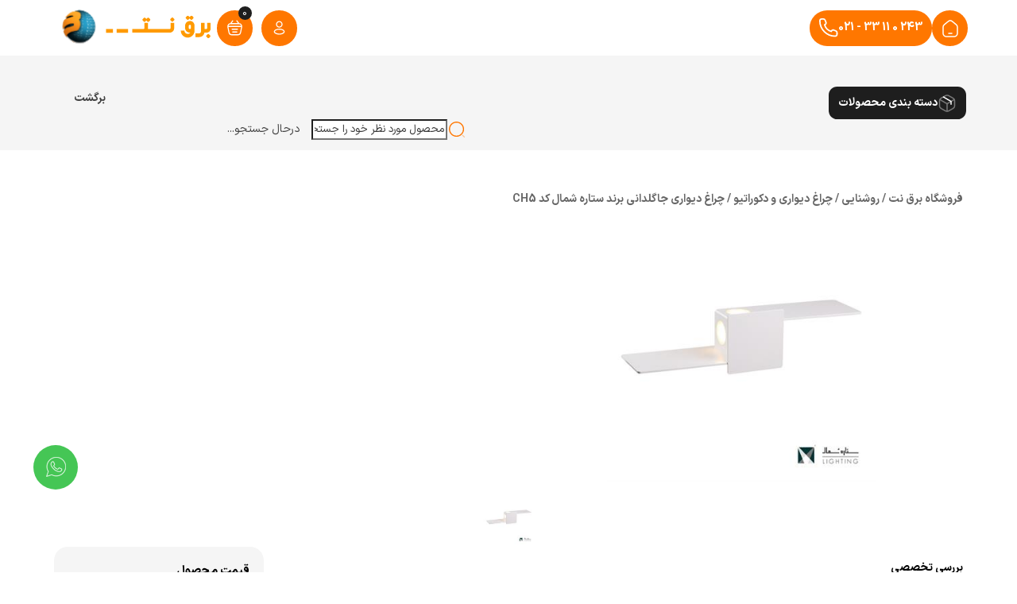

--- FILE ---
content_type: text/html; charset=utf-8
request_url: https://barghnet.com/product/%DA%86%D8%B1%D8%A7%D8%BA-%D8%AF%DB%8C%D9%88%D8%A7%D8%B1%DB%8C-%D8%AC%D8%A7%DA%AF%D9%84%D8%AF%D8%A7%D9%86%DB%8C-%D8%A8%D8%B1%D9%86%D8%AF-%D8%B3%D8%AA%D8%A7%D8%B1%D9%87-%D8%B4%D9%85%D8%A7%D9%84-%DA%A9%D8%AF-ch5
body_size: 103539
content:
<!DOCTYPE html>
<html lang="fa-IR">
<head id="Head"><link rel="manifest" href="/manifest.webmanifest">
    <meta name="apple-mobile-web-app-capable" content="yes">
    <meta name="theme-color" content="black">
    <meta name="apple-mobile-web-app-title" content="BARGHNET">
    <meta name="apple-mobile-web-app-status-bar-style" content="black">


    <link rel="icon" sizes="1024x1024" href="/pwa/icons/icon.png">
    <meta name="msapplication-square1024x1024logo" content="/pwa/icons/maskable_icon.png">
    <link rel="apple-touch-icon" href="/pwa/icons/maskable_icon.png">
    <link rel="apple-touch-icon" sizes="48x48" href="/pwa/icons/maskable_icon_x48.png">
    <link rel="apple-touch-icon" sizes="72x72" href="/pwa/icons/maskable_icon_x72.png">
    <link rel="apple-touch-icon" sizes="48x48" href="/pwa/icons/maskable_icon_x48.png">
    <link rel="apple-touch-icon" sizes="128x128" href="/pwa/icons/maskable_icon_x128.png">
    <link rel="apple-touch-icon" sizes="144x144" href="/pwa/icons/maskable_icon_x144.png">
    <link rel="apple-touch-icon" sizes="192x192" href="/pwa/icons/maskable_icon_x192.png">
    <link rel="apple-touch-icon" sizes="384x384" href="/pwa/icons/maskable_icon_x384.png">
    <link rel="apple-touch-icon" sizes="215x215" href="/pwa/icons/maskable_icon_x215.png">
    <link rel="apple-touch-icon" sizes="1024x1024" href="/pwa/icons/maskable_icon.png">
    <link rel="apple-touch-startup-image" href="/pwa/icons/maskable_icon.png">
<meta content="text/html; charset=UTF-8" http-equiv="Content-Type">
<title>
	چراغ دیواری جاگلدانی برند ستاره شمال کد CH5  لیست قیمت و خرید آنلاین
</title><meta id="MetaDescription" name="description" content="قیمت و خرید چراغ دیواری جاگلدانی برند ستاره شمال کد CH5 از فروشگاه آنلاین محصولات روشنایی برق نت"><link href='https://barghnet.com/product/چراغ-دیواری-جاگلدانی-برند-ستاره-شمال-کد-ch5' rel='canonical'><meta name="author" content="مرجع اصلی تجهیزات برق و روشنایی ساختمان  برق نت infobarghnetcom"><link href='https://barghnet.com/فروشنده/' rel='author'><meta property="og:site_name" content="تجهیزات برق و روشنایی ساختمان | برق نت"><meta property="og:title" content="چراغ دیواری جاگلدانی برند ستاره شمال کد CH5"><meta property="og:description" content="قیمت و خرید چراغ دیواری جاگلدانی برند ستاره شمال کد CH5 از فروشگاه آنلاین محصولات روشنایی برق نت"><meta property="og:url" content="https://barghnet.com/product/چراغ-دیواری-جاگلدانی-برند-ستاره-شمال-کد-ch5"><meta property="og:type" content="product"><meta property="product:price:amount" content="743000"><meta property="product:price:currency" content="IRR"><meta property="product:condition" content="new"><meta property="product:availability" content="in stock"><meta property="og:image" content="https://barghnet.com/Portals/0/eCommerce/Image/c63e5c70-6a14-c583-d3cb-9af6edb73b74/255_145/78632f57-ff8e-4ca7-96b8-6f3ae5f9be18.jpg"><meta property="og:image" content="/Portals/0/eCommerce/Image/c63e5c70-6a14-c583-d3cb-9af6edb73b74/255_145/78632f57-ff8e-4ca7-96b8-6f3ae5f9be18.jpg"><meta name="product_id" content="886"><meta name="product_name" content="چراغ دیواری جاگلدانی برند ستاره شمال کد CH5"><meta name="product_price" content="743000"><meta name="product_old_price" content="743000"><meta name="availability" content="instock"><meta name="twitter:card" content="product"><meta name="twitter:site" content="@تجهیزات برق و روشنایی ساختمان | برق نت"><meta name="twitter:creator" content="@"><meta name="twitter:title" content="چراغ دیواری جاگلدانی برند ستاره شمال کد CH5"><meta name="twitter:description" content="قیمت و خرید چراغ دیواری جاگلدانی برند ستاره شمال کد CH5 از فروشگاه آنلاین محصولات روشنایی برق نت"><meta name="twitter:image" content="https://barghnet.com/Portals/0/eCommerce/Image/c63e5c70-6a14-c583-d3cb-9af6edb73b74/255_145/78632f57-ff8e-4ca7-96b8-6f3ae5f9be18.jpg"><meta name="twitter:label1" content="IRR"><meta name="twitter:data1" content="743000"><script type='application/ld+json'>{ "@context": "https://www.schema.org", "@type": "Product", "name": "چراغ دیواری جاگلدانی برند ستاره شمال کد CH5", "alternateName": null, "image": [ { "@type": "ImageObject", "contentUrl": "https://barghnet.com/Portals/0/eCommerce/Image/c63e5c70-6a14-c583-d3cb-9af6edb73b74/720_405/78632f57-ff8e-4ca7-96b8-6f3ae5f9be18.jpg", "description": "", "name": "140" } ], "video": [], "description": "قیمت و خرید چراغ دیواری جاگلدانی برند ستاره شمال کد CH5 از فروشگاه آنلاین محصولات روشنایی برق نت", "sku": 886, "url": "https://barghnet.com/product/چراغ-دیواری-جاگلدانی-برند-ستاره-شمال-کد-ch5", "mpn": 886, "brand": { "@type": "Brand", "name": "ستاره شمال" }, "offers": { "@type": "AggregateOffer", "priceCurrency": "IRR", "lowPrice": 743000, "highPrice": 743000, "offerCount": 1, "offers": [ { "@type": "Offer", "price": "743000", "priceCurrency": "IRR", "name": "چراغ دیواری جاگلدانی برند ستاره شمال کد CH5", "priceValidUntil": "2028-03-20", "itemCondition": "https://schema.org/NewCondition", "availability": "https://schema.org/InStock", "seller": { "@type": "Organization", "name": "" } } ] } }</script><meta id="MetaRobots" name="robots" content="INDEX, FOLLOW"><link href="/Resources/Shared/stylesheets/dnndefault/7.0.0/default.rtl.css?cdv=1181" type="text/css" rel="stylesheet"><link href="/Portals/_default/skins/iransite/resource/vendor/bootstrap/bootstrap.grid.css?cdv=1181" type="text/css" rel="stylesheet"><link href="/Portals/_default/skins/iransite/resource/vendor/swiper/swiper-bundle.min.css?cdv=1181" type="text/css" rel="stylesheet"><link href="/Portals/_default/skins/iransite/resource/css/jquery.mmenu.rtl.css?cdv=1181" type="text/css" rel="stylesheet"><link href="/Portals/_default/skins/iransite/resource/css/header.rtl.css?cdv=1181" type="text/css" rel="stylesheet"><link href="/Portals/_default/skins/iransite/resource/css/theme.rtl.css?cdv=1181" type="text/css" rel="stylesheet"><link href="/Portals/_default/skins/iransite/resource/css/backtop.rtl.css?cdv=1181" type="text/css" rel="stylesheet"><link href="/Portals/_default/skins/iransite/Layouts/0/LayoutDB.Header.default.css?cdv=1181" type="text/css" rel="stylesheet"><link href="/Portals/_default/skins/iransite/Layouts/0/LayoutDB.Content.default.css?cdv=1181" type="text/css" rel="stylesheet"><link href="/Portals/_default/skins/iransite/Layouts/0/LayoutDB.Footer.default.css?cdv=1181" type="text/css" rel="stylesheet"><link href="/DesktopModules/eCommerce/module.rtl.css?cdv=1181" type="text/css" rel="stylesheet"><link href="/DesktopModules/Links/module.rtl.css?cdv=1181" type="text/css" rel="stylesheet"><link href="/Portals/_default/skins/iransite/skin.rtl.css?cdv=1181" type="text/css" rel="stylesheet"><link href="/Portals/_default/skins/iransite/global-0.css?cdv=1181" type="text/css" rel="stylesheet"><link href="/Portals/_default/containers/iransite/container.rtl.css?cdv=1181" type="text/css" rel="stylesheet"><link href="/DesktopModules/eCommerce/Template/Skin/CartMenu/Iransite/css/style.rtl.css?cdv=1181" type="text/css" rel="stylesheet"><link href="/DesktopModules/eCommerce/Template/Skin/Categories/Server/css/style.rtl.css?cdv=1181" type="text/css" rel="stylesheet"><link href="/DesktopModules/eCommerce/Template/Skin/Search/BarghNett/css/style.css?cdv=1181" type="text/css" rel="stylesheet"><link href="/DesktopModules/eCommerce/js/Like/jquery.thumbs.css?cdv=1181" type="text/css" rel="stylesheet"><link href="/DesktopModules/eCommerce/js/notifications/css/lobibox.min.rtl.css?cdv=1181" type="text/css" rel="stylesheet"><link href="/DesktopModules/eCommerce/js/rating/jquery.rateyo.min.css?cdv=1181" type="text/css" rel="stylesheet"><link href="/DesktopModules/eCommerce/Template/Detail/detailfinality/css/style.rtl.css?cdv=1181" type="text/css" rel="stylesheet"><link href="/DesktopModules/eCommerce/Template/Detail/detailfinality/css/remodal.css?cdv=1181" type="text/css" rel="stylesheet"><link href="/DesktopModules/eCommerce/Template/Detail/detailfinality/css/remodal-default-theme.css?cdv=1181" type="text/css" rel="stylesheet"><link href="/Portals/_default/skins/iransite/resource/vendor/bootstrap/bootstrap.grid-s.css?cdv=1181" media="screen and (min-width: 540px)" type="text/css" rel="stylesheet"><link href="/Portals/_default/skins/iransite/resource/vendor/bootstrap/bootstrap.grid-m.css?cdv=1181" media="screen and (min-width: 760px)" type="text/css" rel="stylesheet"><link href="/Portals/_default/skins/iransite/resource/vendor/bootstrap/bootstrap.grid-l.css?cdv=1181" media="screen and (min-width: 960px)" type="text/css" rel="stylesheet"><link href="/Portals/_default/skins/iransite/resource/vendor/bootstrap/bootstrap.grid-xl.css?cdv=1181" media="screen and (min-width: 1200px)" type="text/css" rel="stylesheet"><link href="/Portals/_default/skins/iransite/resource/vendor/bootstrap/bootstrap.grid-xxl.css?cdv=1181" media="screen and (min-width: 1364px)" type="text/css" rel="stylesheet"><link href="/Portals/_default/skins/iransite/resource/css/global-basic.rtl.css?cdv=1181" type="text/css" rel="stylesheet"><script src="/Resources/libraries/jQuery/03_05_01/jquery.js?cdv=1181" type="text/javascript"></script><script src="/Resources/libraries/jQuery-Migrate/03_02_00/jquery-migrate.js?cdv=1181" type="text/javascript"></script><script src="/DesktopModules/eCommerce/js/Controller/ServicesFramework.js?cdv=1181" type="text/javascript"></script><link rel='SHORTCUT ICON' href='/Portals/0/barghnet-fav.ico?ver=tAK_PP-43QKVTbAgXvuxxA%3d%3d' type='image/x-icon'>     
          <!-- Google Tag Manager -->
          <script>(function(w,d,s,l,i){w[l]=w[l]||[];w[l].push({'gtm.start':
          new Date().getTime(),event:'gtm.js'});var f=d.getElementsByTagName(s)[0],
          j=d.createElement(s),dl=l!='dataLayer'?'&l='+l:'';j.async=true;j.src=
          'https://www.googletagmanager.com/gtm.js?id='+i+dl;f.parentNode.insertBefore(j,f);
          })(window,document,'script','dataLayer','G-QERQ1S42WN');</script>
          <!-- End Google Tag Manager -->
        <meta name="viewport" content="width=device-width,height=device-height, minimum-scale=1.0"><meta http-equiv="X-UA-Compatible" content="IE=edge"><meta name="format-detection" content="telephone=no"></head>
<body id="Body" class="rtl ">     
					<!-- Google Tag Manager (noscript) --> 
					<noscript><iframe src="https://www.googletagmanager.com/ns.html?id=G-QERQ1S42WN" height="0" width="0" style="display:none;visibility:hidden"></iframe></noscript>
					<!-- End Google Tag Manager (noscript) -->
				

    <form method="post" action="/product/چراغ-دیواری-جاگلدانی-برند-ستاره-شمال-کد-ch5" id="Form" enctype="multipart/form-data">
<div class="aspNetHidden">
<input type="hidden" name="__EVENTTARGET" id="__EVENTTARGET" value="">
<input type="hidden" name="__EVENTARGUMENT" id="__EVENTARGUMENT" value="">
<input type="hidden" name="__VIEWSTATE" id="__VIEWSTATE" value="[base64]/kvQrsAtwcZhxUQErv8Oc2RrcVdV9Gj8ajiD6MpagZquzAh2nczQ+qCvRbVug/pZarkvwF5NX42BuEl/M/dRpf+NfeEUAqt9nVrsoMx1+O+kxiofYVeREXxyEdtt++4y8jgCIlQ5VEnA3xW3sJF++uRmXRbAXYmfSZj2jx9P8kxXckjsbh7DyBgxVgp+sIzzmbhnxle7+oqALjABOB9rngtMgHDtb9ix5J7+MgG+kEl60fA9kTIlZHkcRMo1vQqRe5Go8hNN/MX1DMYJn9PQHoN8QfolVCWJGV/M7NAYxEPW8qfxPveal8Q9cn0AKhKQG/3lUAWmtyx0CgYP7C4PWOosQpRUQ3Wqcu8WDsq4CawhJVkk339x7J5EexZURM/frussxSO/UW+JkvQ5ViuatiRwllsu866zpWFnuaqEpFI9QfL1v0Mb15jAfZ4beX6NbRRhcK92aB4nAMOKe2Xq8N3MfbI51W1+GHrdm78z+ee1Lmh5mraMxf9/LvgotVeZ+VcLHUyvPxP9oMuvNhjc9z/DJ1Q9CAHQ8EUR3p3llM19ahJ0Nk2C/AYDJgPxNXeHNxpr3pm9zBRkukXClcs/s9Ij3wwtIDnkpdjllTxPRdRfVQA4Q20hIkjizOa40UBmXK99nhR7ZmZY8WWVcGdlVO95BTeMrwU3/2I8dxgz22+Gk0dIG+czkE34ZsYPtMDCmLnFyXVkvzejyXUzMhk7JjnT26cc2bDTMXUXOypE68RCCTSwbFs6DvL1jacj1BUQGhPnUw29znSLH7Tcqa7jqaqv3GwN+bJfqgDxzuISMZyry3Tu6bG2DyLvQ2aPbgAeiPkHKvUBW7HLfWkpVy+pb/vcwOi9x4CQP/6lwMCsqzrOj4sKi33piBCl+27QpakmDo0F2S3NlGSWB0fCPZC2fDzEEu0xpJpGs/uLM8p8hlHYOrfS4Yq7rvys6WW8GCuUGWvPJDn8APGFqzBmLxcX1+fapKc1XawdBFlCdCs1u3t02D26gEwgrnE1t+66UONTKR1fIs2KT8M7VDinqePmdz7vP8Q7AWdP36ODBGFsIonvs/XTtQSw1OKXOiWRmMbvWra9TfYBxIbU/UFhtQkoUANDYAfzCBIpkLwEh1bx1SDMunvDUmSrvwuOblZ9y2d/HoY6OuIdjNjKOS7816TuIt6XIW1adGrSTZmQQMNWSNReJObt+PjkFNvwpbXUqheDv0aJEkwGBKK2n4YDhsgr4HmsBvwsgZ5N7FEE8z8mQrejsqp/lCEBJktXmf8yONR4J8R3mRsOD0/WlNtUf1tR91vh4G6f+XO9SDOeo8/fA5lv4NuiVONIRLRv5maffzPtXH6rKTMDxlltP+oiZ37bNY/3YBNf8HRUagtIPK7F1x/f46djOgNzwiMUiIHx9R/F7CJbO23GzmPbiBunzKVTi2c/+T0gsoJVUrEBzhpe6bL7hGOkk2BX4yXtYaB+COoWf6auu58H7XWbSLMQPcuhRrf/fgAwAFiNa2jV/[base64]/oEVVPu5Slg9QP02tG5OmALA1aKZcHgcRQMoNjbtKsNgvCGc4rfjfLK+xcFfGlXI/QGX9RkoEQsehOalmbdEZFBAk4fIl7xILQpVY3OvMaek5h699bIMR/zDAE/o+tAkb2RmFgMIBzWaPOFbIZhGok6xiC+/I5B8r+hDuB5rQi/ocnT4k6QfR/24pWvi5zV9ccODeq44t9a7gdyPol33czM8XSTmbycNSO52b8zTXwo7tc2Oh9eCQ34pPiLhH2FQUOo8mFtJ74HrEn9D4k6czf+SbvDQStgS6YIhz/LdoxKMrtm2JJ644iJfR+e6+Hyfodo2vKgk+XuovGRrJqRsZS8jnJb21RwaKJGdOTzD457q//+cnCnfBRE/S6UpfQC5JZT354AGFHi+l8CWgPxVn+o9H6j01l/k69C7WWz6tzmMO++2t1e5TRCvz+yztNw/MWOA0H6UqBZIcD9VIhmgsJNHDd6uU6CjTXOwy7ssY8cgy5FEoYQRpP3A+oCwUgx2jv3q45OdD6zhFl4J7+OZJvvfcGIWaRouurPo6pLE6vA6nAXU/b5ARMpfDNXjDYz9n3yTq2Z13rWWCSP258BGyv7e2XBa4I1g0wSkWm9jtm6QIcbrtdGFZpMznRSzTx2+YuWQOTSt/IX59a+b6+JBg8mCy2EGL36jhGy8UnKWvpu0ikK6RmdktGadSTrb893kOnyafeC5asXs9Uqy4xQ5s4PH9N6F+a0W9w71z5gdZjECB0OxRLtiyQ66PrcyDn50VKddRVCo51wKRJy/[base64]/HtcvnGdfczUdU+kHeEARDBQvveVgUDGNvLlU+0+yI2AmKf02O1z8WiXfUURE/WI6G3yK7okEH+pcP4wJPoJYWpz23QUsGzVkgTlqyFiREH78BTgmQH7nRm28gLIXuFWZ7vN+7UnaVxCaxyiXksDRFPo6sC2LwsNRlujvI/refJRXx/iw7TlM27h2m9yDP198OuKCdgPWYnJn8gyo74pe1rQ2n7tOEf5DqiWsr01wWIeNoTvbr7SeizEy3dhJaSrH213uUnb6XoLU47BrUiovJWEHhPGOGxISFfASoZ9DqkdrZ3JwD3SJTkRKGKcE1ceLk25Yk/QK+A52PBG/Z/HXkKXHFmrA1q1on3gJNK0xrh2ngqH8PtrmyO627EZMdWDbelqBc5MSRqoru1/dRY97I921gtkyN9HpWO94i3CkWnOacYB6fdbL8UR5W/9qv+1ogSJ3WwcUa1bXDNUlsk4kixu+za9BEVBIeZUSP87Z9nWQlMIsO9SY4qvD5vgGXhhyzopjvS082m8n5sthHdDD/4TtH6dh2e28YvyEegjRQP7P5b7BNQ/3mHEypMDf+a28e2qhMhyMG1qPTY6dDtxYZ+1g3UlUYP2reTTUGJxFO7ctdoRuHN6Esykv9YGgt+ggsvaZ8g7TlSuEnQUf+PlAIkvmP7QE3wT+jJAi/EgwfJCf38o6m63ZPPAw6Luz5JmiBJG5Wx9V11ZNxdIxWyplztDDEcXEsCguWPBe7wk4NyMa2XUNGkgz1o1AE9E2Ffx5xrIgN7HWgYQLvBE1H/txLtSGFKsWLUY/BRpMOlU03Jrz7qTHr5Q1P0lZ2n7+bbscZDC/eiBGVQrlz/[base64]/6oCsPy6KXMbwDxVQG67BTf9B8BzPZCkq7IjuQ/JEbtn7u4peRMtuECIjOuKK6eCU+vMFusivzmkwVWSfZ8V5UYVllOMPqIaEZDx0OpaQ9SgtNB7Esxel/qMUp+cFveOtS5gvV35NZEbr6oGZjZt1ATJMDn/VtI5abQFkFFAemod+48Iy45xhFOjjmIOrBHRb0DKGEl3Q+9tYQf/WFlh8X10kEcWWjHaHjq5DdItoWV/k0Z9+z+PKwfRGI1fEEheSkLX7+sKtN9GHREWNEaE6UCLCEXuSZVT8x/Lkp9jWwT2w+szXEYzRWWe77NSsDGRqBPJV8ap4In0D3F8tkOIz0M/ntRjU8vbL6/Lsc4SkFvhdbicpCR8PvA8GYGE4HC8zhoB4gj6vSncPKHpKwZMuf1GUCLAyGXLu/K+dH1ix/Tuv0VQB+rUfe6Eaz8lfbOSzcw0fCP+GD7OQJ8XGuWxTXTfskAqSgxGv5Rji+uEXPaagDlAXONORFj49J4FnaprcMRWpJfGYYXFN2wZRd+d03lZ30RkEOF9exD4tsW7iJzcythTOEVb4y3MigQS0=">
</div>

<script type="text/javascript">
//<![CDATA[
var theForm = document.forms['Form'];
if (!theForm) {
    theForm = document.Form;
}
function __doPostBack(eventTarget, eventArgument) {
    if (!theForm.onsubmit || (theForm.onsubmit() != false)) {
        theForm.__EVENTTARGET.value = eventTarget;
        theForm.__EVENTARGUMENT.value = eventArgument;
        theForm.submit();
    }
}
//]]>
</script>


<script src="/WebResource.axd?d=pynGkmcFUV05wPEK342icwhaNJ_9eictPgQvVJi64gV9lS3RSnmPiNhVNcw1&amp;t=638901662248157332" type="text/javascript"></script>

<script>var ssas='JFMyMDI1MTIyMzIyTTM2MTBTMEEzNjEwZjUxMThkNyM=';</script><script async='true' src='https://barghnet.com/mid/382/c/js/f/%2fDesktopModules%2feCommerce%2fjs%2fnotifications%2fjs%2fnotifications.caller/eCommerce.ashx?cdv=504911358000000000?cdv=639021255763657064'></script>
<script src="/DesktopModules/Links/js/toggle.js" type="text/javascript"></script>
<script type="text/javascript">
//<![CDATA[
var __cultureInfo = {"name":"fa-IR","numberFormat":{"CurrencyDecimalDigits":0,"CurrencyDecimalSeparator":"/","IsReadOnly":false,"CurrencyGroupSizes":[3],"NumberGroupSizes":[3],"PercentGroupSizes":[3],"CurrencyGroupSeparator":",","CurrencySymbol":"","NaNSymbol":"ناعدد","CurrencyNegativePattern":6,"NumberNegativePattern":3,"PercentPositivePattern":0,"PercentNegativePattern":11,"NegativeInfinitySymbol":"-∞","NegativeSign":"-","NumberDecimalDigits":2,"NumberDecimalSeparator":".","NumberGroupSeparator":",","CurrencyPositivePattern":1,"PositiveInfinitySymbol":"∞","PositiveSign":"+","PercentDecimalDigits":2,"PercentDecimalSeparator":"/","PercentGroupSeparator":",","PercentSymbol":"%","PerMilleSymbol":"‰","NativeDigits":["۰","۱","۲","۳","۴","۵","۶","۷","۸","۹"],"DigitSubstitution":0},"dateTimeFormat":{"AMDesignator":"ق.ظ","Calendar":{"MinSupportedDateTime":"\/Date(-42531885000000)\/","MaxSupportedDateTime":"\/Date(253402288199999)\/","AlgorithmType":1,"Eras":[1],"TwoDigitYearMax":1429,"IsReadOnly":false},"DateSeparator":"/","FirstDayOfWeek":6,"CalendarWeekRule":0,"FullDateTimePattern":"dddd, dd MMMM,yyyy hh:mm:ss tt","LongDatePattern":"dddd, dd MMMM,yyyy","LongTimePattern":"hh:mm:ss tt","MonthDayPattern":"dd MMMM","PMDesignator":"ب.ظ","RFC1123Pattern":"ddd, dd MMM yyyy HH\u0027:\u0027mm\u0027:\u0027ss \u0027GMT\u0027","ShortDatePattern":"yyyy/MM/dd","ShortTimePattern":"hh:mm tt","SortableDateTimePattern":"yyyy\u0027-\u0027MM\u0027-\u0027dd\u0027T\u0027HH\u0027:\u0027mm\u0027:\u0027ss","TimeSeparator":":","UniversalSortableDateTimePattern":"yyyy\u0027-\u0027MM\u0027-\u0027dd HH\u0027:\u0027mm\u0027:\u0027ss\u0027Z\u0027","YearMonthPattern":"yyyy, MMMM","AbbreviatedDayNames":["ی","د","س","چ","پ","ج","ش"],"ShortestDayNames":["ی","د","س","چ","پ","ج","ش"],"DayNames":["یکشنبه","دوشنبه","ﺳﻪشنبه","چهارشنبه","پنجشنبه","جمعه","شنبه"],"AbbreviatedMonthNames":["فروردین","اردیبهشت","خرداد","تیر","مرداد","شهریور","مهر","آبان","آذر","دی","بهمن","اسفند",""],"MonthNames":["فروردین","اردیبهشت","خرداد","تیر","مرداد","شهریور","مهر","آبان","آذر","دی","بهمن","اسفند",""],"IsReadOnly":false,"NativeCalendarName":"تقویم هجری شمسی","AbbreviatedMonthGenitiveNames":["فروردین","اردیبهشت","خرداد","تیر","مرداد","شهریور","مهر","آبان","آذر","دی","بهمن","اسفند",""],"MonthGenitiveNames":["فروردین","اردیبهشت","خرداد","تیر","مرداد","شهریور","مهر","آبان","آذر","دی","بهمن","اسفند",""]},"eras":[1,"ه.ش",null,0]};//]]>
</script>

<script src="/ScriptResource.axd?d=NJmAwtEo3IpxLR0db5Bco5dmTT_25lU0XOsRLiR695_xnGICAsSu127tUBUGIfQPZ9LGuv_HM9F4lbtMeUKTZeOTmLYOq5QfHHQQ_aSrT1UNgGP8uWzXEhKIchaTPTiRF8CZ5g2&amp;t=5c0e0825" type="text/javascript"></script>
<script src="/ScriptResource.axd?d=dwY9oWetJoLIb4PUwE4-B0_7m9T0ZozaVoBdWKvCtOUBG4R3Okt6gWPEutXS7Nvva3EyO048nnxopxH4mD8rGgaSt8AJX27P2ZW3aXEuzfQQhoiQETPxso932xbrWioEtpR7KrnQtFF9Vct40&amp;t=5c0e0825" type="text/javascript"></script>
<div class="aspNetHidden">

	<input type="hidden" name="__VIEWSTATEGENERATOR" id="__VIEWSTATEGENERATOR" value="CA0B0334">
	<input type="hidden" name="__VIEWSTATEENCRYPTED" id="__VIEWSTATEENCRYPTED" value="">
	<input type="hidden" name="__EVENTVALIDATION" id="__EVENTVALIDATION" value="0L3dhTbFB/Hx6wcC10ygZBueokO4AX3Z608aphUvIq3u6ibpzx9Hh+zluq83bBXLdBM7OAwZ0EdPoirczxmorGExJORRZAOs129H5d52UMwuvRpV">
</div><script src="/Portals/_default/skins/iransite/resource/vendor/swiper/swiper-bundle.min.js?cdv=1181" type="text/javascript"></script><script src="/js/dnn.js?cdv=1181" type="text/javascript"></script><script src="/js/dnncore.js?cdv=1181" type="text/javascript"></script><script src="/js/dnn.servicesframework.js?cdv=1181" type="text/javascript"></script>
<script type="text/javascript">
//<![CDATA[
Sys.WebForms.PageRequestManager._initialize('ScriptManager', 'Form', [], [], [], 90, '');
//]]>
</script>

        
        
        


 <script type="text/javascript">
var GetWebpConvertServiceUrl = '/DesktopModules/DNNGo_ThemePluginPro/Resource_Service.aspx?Token=ServiceWebpConvert&PortalId=0&TabId=35&ModuleId=';
</script>













<script>var userAgent = navigator.userAgent;if((userAgent.indexOf("compatible") > -1 && userAgent.indexOf("MSIE") > -1) || (userAgent.indexOf('Trident') > -1 && userAgent.indexOf("rv:11.0") > -1)){document.getElementsByTagName('html')[0].className += 'ie-browser'; };</script>


<!--Layout-->
<!--CDF(Css|/Portals/_default/skins/iransite/Layouts/0/LayoutDB.Header.default.css?cdv=1181|DnnPageHeaderProvider|10)-->

<!--CDF(Css|/Portals/_default/skins/iransite/Layouts/0/LayoutDB.Content.default.css?cdv=1181|DnnPageHeaderProvider|10)-->

<!--CDF(Css|/Portals/_default/skins/iransite/Layouts/0/LayoutDB.Footer.default.css?cdv=1181|DnnPageHeaderProvider|10)-->

<!--bootstrap-->
<!--CDF(Css|/Portals/_default/skins/iransite/resource/vendor/bootstrap/bootstrap.grid.css?cdv=1181|DnnPageHeaderProvider|9)-->

<!--CDF(Css|/Portals/_default/skins/iransite/resource/vendor/bootstrap/bootstrap.grid-s.css?cdv=1181|DnnPageHeaderProvider|100)-->
<!--CDF(Css|/Portals/_default/skins/iransite/resource/vendor/bootstrap/bootstrap.grid-m.css?cdv=1181|DnnPageHeaderProvider|100)-->
<!--CDF(Css|/Portals/_default/skins/iransite/resource/vendor/bootstrap/bootstrap.grid-l.css?cdv=1181|DnnPageHeaderProvider|100)-->
<!--CDF(Css|/Portals/_default/skins/iransite/resource/vendor/bootstrap/bootstrap.grid-xl.css?cdv=1181|DnnPageHeaderProvider|100)-->
<!--CDF(Css|/Portals/_default/skins/iransite/resource/vendor/bootstrap/bootstrap.grid-xxl.css?cdv=1181|DnnPageHeaderProvider|100)-->
<!--aos-->
<!--swiper-->
<!--CDF(Css|/Portals/_default/skins/iransite/resource/vendor/swiper/swiper-bundle.min.css?cdv=1181|DnnPageHeaderProvider|9)-->
<!--CDF(Javascript|/Portals/_default/skins/iransite/resource/vendor/swiper/swiper-bundle.min.js?cdv=1181|DnnBodyProvider|9)-->
<!--Theme-->
<!--CDF(Css|/Portals/_default/skins/iransite/resource/css/jquery.mmenu.rtl.css?cdv=1181|DnnPageHeaderProvider|9)-->

 
<!--CDF(Css|/Portals/_default/skins/iransite/resource/css/header.rtl.css?cdv=1181|DnnPageHeaderProvider|9)--> 

 
<!--CDF(Css|/Portals/_default/skins/iransite/resource/css/theme.rtl.css?cdv=1181|DnnPageHeaderProvider|9)-->
<!--CDF(Css|/Portals/_default/skins/iransite/global-0.css?cdv=1181|DnnPageHeaderProvider|18)-->


 <div class="dng-main mm-page mm-slideout Wide" id="mm-content-box">
  <div id="dng-wrapper"> 
        
          	 <header class="header_bg header-wrap header-default header-position"><div id="megamenuWidthBox" class="container"></div>  <div class="header-center-bg container floating-dark-color header-bg-box" data-height="5" id="headerrow-810219"><div class="container p-0"><div class="header-center header-container-box"> <div class="header-area area-left header-horizontal  header-horizontal" id="column-934584"><div class="header-content-wrap"> <div class="nav-bar"><div id="dng-megamenu200989" data-split="false" class="dng-megamenu hoverstyle_5 flyout-shadow mega-shadow">
    <div class="dnngo_gomenu" id="dnngo_megamenu6974478d23">
         <ul class="primary_structure">
 <li class=" ">
<a href="https://barghnet.com/" title="تجهیزات برق و روشنایی ساختمان | برق نت"><span>خانه</span></a>
</li>
</ul>

    </div>

    </div></div>
    <!--CDF(Css|/Portals/_default/skins/iransite/resource/header/megamenu/megamenu.rtl.css?cdv=1181|DnnFormBottomProvider|9)-->
   
      
      <!--CDF(Javascript|/Portals/_default/skins/iransite/resource/header/megamenu/megamenu.js?cdv=1181|DnnFormBottomProvider|9)-->
      <script type="text/javascript">
      $(document).ready(function(){
        $(".dnngo_gomenu").dnngomegamenu({
            slide_speed: "200",
            delay_disappear: "500",
            popUp: "undefined",//level
            delay_show:"150",
            direction:"rtl",//rtl ltr
            megamenuwidth:"box",//full box
            WidthBoxClassName:"undefined"
        });
        $(".dnngo_gomenu").has("ul").find(".dir > a").attr("aria-haspopup", "true");
      });
    </script>
      <div class="dngTextBox"><a href="tel:02133110243" class="align-items-center d-flex gap-1 header-phone"><svg><use xlink:href="#HeaderCall"></use></svg> <bdi>021 - 33 11 0 243</bdi>  </a></div></div></div> <div class="header-area area-center header-vertical text-right header-vertical text-right" id="column-761626"><div class="header-content-wrap"> </div></div> <div class="header-area area-right header-horizontal  header-horizontal" id="column-973266"><div class="header-content-wrap"> <div class="Login">
<div class="userProperties">
    <ul>
         
                <li class="userRegister d-none"><a id="dnn_userLogin111681_registerLink" href="https://barghnet.com/account?returnurl=https%3a%2f%2fbarghnet.com%2fproduct">ثبت‌نام</a>
        
                <li class="userLogin"><a id="dnn_userLogin111681_loginLink" href="https://barghnet.com/account?returnurl=%2fproduct%2f%da%86%d8%b1%d8%a7%d8%ba-%d8%af%db%8c%d9%88%d8%a7%d8%b1%db%8c-%d8%ac%d8%a7%da%af%d9%84%d8%af%d8%a7%d9%86%db%8c-%d8%a8%d8%b1%d9%86%d8%af-%d8%b3%d8%aa%d8%a7%d8%b1%d9%87-%d8%b4%d9%85%d8%a7%d9%84-%da%a9%d8%af-ch5"><svg><use xlink:href="#UserIcon"></use></svg>  </a>
        
    </li></ul>
                
</div>

</div><div class="cartmenu">
<div class="cart-menu-relative" id='dnn_eCommerceCart46904'></div>
<script id="dnn_eCommerceCart46904template" type="text/x-handlebars-template">
    <div class='p-relative'> <div class='p-relative d-flex align-items-center c-pointer line-height-sm cartMenuBargh flex-row' id='cartdnn_eCommerceCart46904'> <span class='counterCardMenu t-center d-flex align-items-center justify-content-center White bg-Black p-absolute'> {{ProductsInCart Models}}</span> <svg> <use xlink:href='#Basket'></use> </svg> </div> <div id='shopping-cart-holderdnn_eCommerceCart46904' class=' bg-Lgrey br-2 outsetshadow-1 p-absolute shopping-cart-holder'> <div class='shopping-cart p-3'> {{#if Models}} <div class='shopping-cart-header d-flex justify-content-between'> <span class='cart-count color-accent'>{{ProductsInCart Models}} محصول</span> <a href='https://barghnet.com/checkout' class='viewcart color-text-dark-0 '>مشاهده سبد خرید</a> </div> <hr /> <ul class='shopping-cart-items'> {{#each Models}} <li class=> <div class='row t-right'> <div class='shopping-cart-list-item-image col-3'> <a href='{{DetailUrl}}'> {{#if mainModelImage}} <img alt='{{Name}}' src='{{mainModelImage}}' /> {{else}} {{#if Logo}} <img alt='{{Name}}' src='{{Logo}}' /> {{else}} <img alt='{{Name}}' src='/DesktopModules/eCommerce/images/noimagefound.jpg' /> {{/if}} {{/if}} </a> </div> <div class='shopping-cart-list-item-content col-9 d-flex flex-column gap-2'> <div class='shopping-cart-list-item-title '> <a class='color-text-dark-0' href='{{DetailUrl}}'>{{ProductName}} - {{Name}}</a> </div> <div class='shopping-cart-list-item-footer d-flex align-items-center justify-content-between'> <div class='shopping-cart-list-item-props'> <span class='shopping-cart-list-item-props-item color-accent'> {{Count}} عدد</span> </div> <svg stroke='red' class='delete-product-hover-cart' data-modelid='{{ModelId}}' data-productid='{{ProductId}}'> <use xlink:href='#Trash'></use> </svg> </div> </div> </a> </li> {{/each}} </ul> <div class='shopping-cart-footer d-flex flex-column'> <div class='shopping-cart-total d-flex justify-content-between color-accent'> <span class='lighter-text '>مجموع:</span> <div class='shopping-cart-info-total-amount d-flex align-items-center gap-2'> <span class='shopping-cart-info-total-amount-number'>{{formatCurrency Payable}}</span> <span>تومان</span> </div> </div> <a href='https://barghnet.com/checkout' class='br-2 mt-3 radius check-out color-white py-2 t-center bg-text-dark-0'>ثبت سفارش</a> </div> {{else}} <p class='color-accent'>سبد خرید شما خالی است</p> {{/if}} </div> </div> </div>
</script>
<script type="text/javascript">
    $(window).load(function() {
        if(typeof SkinCartMenuIransiteInit == 'function') {
            SkinCartMenuIransiteInit({
                StoreModuleId: 380,
                StoreTabId: 0,
                UserId : -1,
                PortalId: 0,
                rtl: true,
                ControlPath:'/DesktopModules/eCommerce/',
                ClientId:'dnn_eCommerceCart46904',
                ListTabId:34,
                DetailTabId:35,
                CheckoutTabId:36
            });
        }
    });
</script>
</div><div class="logo" id="logo348164"><a href="https://barghnet.com" title="تجهیزات برق و روشنایی ساختمان | برق نت"><img src="/Portals/0/ThemePluginPro/uploads/2025/10/28/svg-logo-barghnet.svg" class="header-logo floating-header-logo" alt="تجهیزات برق و روشنایی ساختمان | برق نت"></a></div></div></div> </div></div></div> <div class="header-bottom-bg container floating-display-none header-bg-box" data-height="0" id="headerrow-423404"><div class="container p-0"><div class="header-bottom header-container-box"> <div class="header-area area-left header-vertical  header-undefined" id="column-171554"><div class="header-content-wrap"> <div class="ecommerceNav">
<div id='dnn_eCommerceNav332'></div>
     <div class='MenuButton bg-primary-main color-white'> <svg><use xlink:href='#productmenu'></use></svg> <span>دسته بندی محصولات</span> </div> <div class='CategoriesMenu'> <nav class='bg-White d-flex align-items-start megamenu-holder'> <div class='nav navbar-nav'> <ul class='auto-scroll holder w-100'> <li class='dropdown main-items d-flex justify-content-between align-items-center' data-id='26'> <svg> <use xlink:href='#megamenue-arrow'></use> </svg> <a href='/products/کلید-و-پریز' class='dropdown-toggle' data-href='/products/کلید-و-پریز'>کلید و پریز</a> </li> <li class='dropdown main-items d-flex justify-content-between align-items-center' data-id='84'> <svg> <use xlink:href='#megamenue-arrow'></use> </svg> <a href='/products/روشنایی' class='dropdown-toggle' data-href='/products/روشنایی'>روشنایی</a> </li> <li class='dropdown main-items d-flex justify-content-between align-items-center' data-id='324'> <svg> <use xlink:href='#megamenue-arrow'></use> </svg> <a href='/products/لوله-برق-و-اتصالات' class='dropdown-toggle' data-href='/products/لوله-برق-و-اتصالات'>سینی کابل و لوله برق و اتصالات</a> </li> <li class='dropdown main-items d-flex justify-content-between align-items-center' data-id='331'> <svg> <use xlink:href='#megamenue-arrow'></use> </svg> <a href='/products/کلید-مینیاتوری-و-محافظ-جان' class='dropdown-toggle' data-href='/products/کلید-مینیاتوری-و-محافظ-جان'>کلید مینیاتوری و محافظ جان</a> </li> <li class='dropdown main-items d-flex justify-content-between align-items-center' data-id='335'> <svg> <use xlink:href='#megamenue-arrow'></use> </svg> <a href='/products/انواع-جعبه-فیوز-و-جعبه-تقسیم-و-تابلو-های-رایزری' class='dropdown-toggle' data-href='/products/انواع-جعبه-فیوز-و-جعبه-تقسیم-و-تابلو-های-رایزری'>تابلو برق و جعبه فیوز</a> </li> <li class='dropdown main-items d-flex justify-content-between align-items-center' data-id='339'> <svg> <use xlink:href='#megamenue-arrow'></use> </svg> <a href='/products/سیم-و-کابل-برق' class='dropdown-toggle' data-href='/products/سیم-و-کابل-برق'>سیم و کابل</a> </li> <li class='dropdown main-items d-flex justify-content-between align-items-center' data-id='349'> <svg> <use xlink:href='#megamenue-arrow'></use> </svg> <a href='/products/ترانکینگ-و-داکت-و-سینی-کابل' class='dropdown-toggle' data-href='/products/ترانکینگ-و-داکت-و-سینی-کابل'>داکت و ترانکینگ</a> </li> <li class='dropdown main-items d-flex justify-content-between align-items-center' data-id='355'> <svg> <use xlink:href='#megamenue-arrow'></use> </svg> <a href='/products/کابل-و-تجهیزات-شبکه' class='dropdown-toggle' data-href='/products/کابل-و-تجهیزات-شبکه'>کابل و تجهیزات شبکه</a> </li> <li class='dropdown main-items d-flex justify-content-between align-items-center' data-id='364'> <svg> <use xlink:href='#megamenue-arrow'></use> </svg> <a href='/products/انواع-باکس-پریز-و-تلفن' class='dropdown-toggle' data-href='/products/انواع-باکس-پریز-و-تلفن'>باکس پریز زمینی و رومیزی</a> </li> <li class='dropdown main-items d-flex justify-content-between align-items-center' data-id='368'> <svg> <use xlink:href='#megamenue-arrow'></use> </svg> <a href='/products/آیفون-تصویری-و-درب-بازکن' class='dropdown-toggle' data-href='/products/آیفون-تصویری-و-درب-بازکن'>آیفون تصویری و درب بازکن</a> </li> <li class='dropdown main-items d-flex justify-content-between align-items-center' data-id='372'> <svg> <use xlink:href='#megamenue-arrow'></use> </svg> <a href='/products/انواع-محافظ-و-سیم-رابط' class='dropdown-toggle' data-href='/products/انواع-محافظ-و-سیم-رابط'>محافظ، سیم رابط و چند راهی</a> </li> <li class='dropdown main-items d-flex justify-content-between align-items-center' data-id='373'> <svg> <use xlink:href='#megamenue-arrow'></use> </svg> <a href='/products/هواکش-و-فن-تهویه' class='dropdown-toggle' data-href='/products/هواکش-و-فن-تهویه'>هواکش و فن تهویه</a> </li> <li class='dropdown main-items d-flex justify-content-between align-items-center' data-id='379'> <svg> <use xlink:href='#megamenue-arrow'></use> </svg> <a href='/products/انواع-سنسورها' class='dropdown-toggle' data-href='/products/انواع-سنسورها'>سنسورها</a> </li> <li class='dropdown main-items d-flex justify-content-between align-items-center' data-id='384'> <svg> <use xlink:href='#megamenue-arrow'></use> </svg> <a href='/products/اعلام-حریق-و-سیستم-های-حفاظتی' class='dropdown-toggle' data-href='/products/اعلام-حریق-و-سیستم-های-حفاظتی'>اعلام حریق و سیستم حفاظتی</a> </li> <li class='dropdown main-items d-flex justify-content-between align-items-center' data-id='393'> <svg> <use xlink:href='#megamenue-arrow'></use> </svg> <a href='/products/دوربین-و-سیستم-نظارتی' class='dropdown-toggle' data-href='/products/دوربین-و-سیستم-نظارتی'>دوربین و سیستم نظارتی</a> </li> <li class='dropdown main-items d-flex justify-content-between align-items-center' data-id='397'> <svg> <use xlink:href='#megamenue-arrow'></use> </svg> <a href='/products/لوازم-چاه-ارت' class='dropdown-toggle' data-href='/products/لوازم-چاه-ارت'>تجهیزات چاه ارت و لوازم چاه ارت</a> </li> <li class='dropdown main-items d-flex justify-content-between align-items-center' data-id='402'> <svg> <use xlink:href='#megamenue-arrow'></use> </svg> <a href='/products/سیستم-های-صوتی' class='dropdown-toggle' data-href='/products/سیستم-های-صوتی'>سیستم های صوتی</a> </li> <li class=' main-items d-flex justify-content-between align-items-center' data-id='406'> <svg> <use xlink:href='#megamenue-arrow'></use> </svg> <a href='/products/آنتن-و-ماهواره-مرکزی' class='' data-href='/products/آنتن-و-ماهواره-مرکزی'>آنتن مرکزی</a> </li> <li class='dropdown main-items d-flex justify-content-between align-items-center' data-id='407'> <svg> <use xlink:href='#megamenue-arrow'></use> </svg> <a href='/products/برق-صنعتی' class='dropdown-toggle' data-href='/products/برق-صنعتی'>برق صنعتی</a> </li> <li class=' main-items d-flex justify-content-between align-items-center' data-id='421'> <svg> <use xlink:href='#megamenue-arrow'></use> </svg> <a href='/products/پنل-های-خورشیدی' class='' data-href='/products/پنل-های-خورشیدی'>پنل های خورشیدی</a> </li> <li class='dropdown main-items d-flex justify-content-between align-items-center' data-id='422'> <svg> <use xlink:href='#megamenue-arrow'></use> </svg> <a href='/products/لوازم-جانبی' class='dropdown-toggle' data-href='/products/لوازم-جانبی'>لوازم جانبی</a> </li> <li class='dropdown main-items d-flex justify-content-between align-items-center' data-id='571'> <svg> <use xlink:href='#megamenue-arrow'></use> </svg> <a href='/products/استابلایزر-اینورتر-و-دستگاه-UPS' class='dropdown-toggle' data-href='/products/استابلایزر-اینورتر-و-دستگاه-UPS'>استابلایزر، اینورتر و دستگاه UPS</a> </li> </ul> </div> <div class='submenu-box'> <div class='scrollBarCateGories'> <div class=' holder'> <ul class='dropdown-menu'><li class='' data-parentid="26"><a title='کلید و پریز ایرانی' href='/products/کلید-و-پریز-ایرانی'>کلید و پریز ایرانی</a></li><li class='' data-parentid="26"><a title='کلید و پریز خارجی' href='/products/کلید-و-پریز-خارجی'>کلید و پریز خارجی</a></li><li class='' data-parentid="26"><a title='کلید های بارانی روکار و توکار (ip دار ضد آب)' href='/products/کلید-های-بارانی-روکار-و-توکار-ip-دار-ضد-آب'>کلید های بارانی روکار و توکار (ip دار ضد آب)</a></li><li class='' data-parentid="26"><a title='کلید لمسی و ادوات هوشمند سازی' href='/products/کلید-لمسی-تاچ'>کلید لمسی و ادوات هوشمند سازی</a></li></ul><ul class='dropdown-menu'><li class='dropdown' data-parentid="84"><a title=' ریسه' class='dropdown-toggle' href='/products/ریسه'>ریسه</a><ul class='dropdown-menu'><li class='' data-parentid="435"><a title='ریسه ال ای دی 220 ولت' href='/products/ریسه-ال-ای-دی-220-ولت'>ریسه ال ای دی 220 ولت</a></li><li class='' data-parentid="435"><a title='ریسه ال ای دی 12 ولت' href='/products/ریسه-ال-ای-دی-12-ولت'>ریسه ال ای دی 12 ولت</a></li><li class='' data-parentid="435"><a title='ریسه ال ای دی 24 ولت' href='/products/ریسه-ال-ای-دی-24-ولت'>ریسه ال ای دی 24 ولت</a></li><li class='' data-parentid="435"><a title='ریسه نئون فلکسی' href='/products/ریسه-نئون-فلکسی'>ریسه نئون فلکسی</a></li><li class='' data-parentid="435"><a title='SMD شاخه‌ای' href='/products/SMD-شاخهای'>SMD شاخه‌ای</a></li></ul></li><li class='dropdown' data-parentid="84"><a title=' لوستر و آویز' class='dropdown-toggle' href='/products/انواع-لوستر-و-چراغ-های-آویز'>لوستر و آویز</a><ul class='dropdown-menu'><li class='' data-parentid="440"><a title='لوستر و آویز کریستالی و کلاسیک' href='/products/لوستر-و-آویز-کریستالی-و-کلاسیک'>لوستر و آویز کریستالی و کلاسیک</a></li><li class='' data-parentid="440"><a title='لوستر و آویز دکوراتیو و فانتزی مدرن' href='/products/لوستر-و-آویز-دکوراتیو-و-فانتزی-مدرن'>لوستر و آویز دکوراتیو و فانتزی مدرن</a></li><li class='' data-parentid="440"><a title='لوستر و آویز آشپزخانه' href='/products/لوستر-و-آویز-آشپزخانه'>لوستر و آویز آشپزخانه</a></li><li class='' data-parentid="440"><a title='لوستر و آویز چوبی' href='/products/لوستر-و-آویز-چوبی'>لوستر و آویز چوبی</a></li><li class='' data-parentid="440"><a title='لوستر و آویز پایپ' href='/products/لوستر-و-آویز-پایپ'>لوستر و آویز پایپ</a></li></ul></li><li class='dropdown' data-parentid="84"><a title=' چراغ دیواری و دکوراتیو' class='dropdown-toggle' href='/products/انواع-چراغ-های-دیواری-و-دکوراتیو'>چراغ دیواری و دکوراتیو</a><ul class='dropdown-menu'><li class='' data-parentid="441"><a title='فضای خارجی' href='/products/فضای-خارجی'>فضای خارجی</a></li><li class='' data-parentid="441"><a title='فضای داخلی' href='/products/فضای-داخلی'>فضای داخلی</a></li></ul></li><li class='dropdown' data-parentid="84"><a title=' پرژکتور' class='dropdown-toggle' href='/products/انواع-پرژکتور'>پرژکتور</a><ul class='dropdown-menu'><li class='' data-parentid="445"><a title='پرژکتور SMD' href='/products/پرژکتور-SMD'>پرژکتور SMD</a></li><li class='' data-parentid="445"><a title='پرژکتور COB' href='/products/پرژکتور-COB'>پرژکتور COB</a></li><li class='' data-parentid="445"><a title='پرژکتور LED' href='/products/پرژکتور-LED'>پرژکتور LED</a></li><li class='' data-parentid="445"><a title='قاب پرژکتور' href='/products/قاب-پرژکتور'>قاب پرژکتور</a></li></ul></li><li class='dropdown' data-parentid="84"><a title=' چراغ های نورپردازی نما' class='dropdown-toggle' href='/products/انواع-وال-واشر-و-چراغهای-نورپردازی-نما'>چراغ های نورپردازی نما</a><ul class='dropdown-menu'><li class='' data-parentid="446"><a title='جت لایت' href='/products/جت-لایت'>جت لایت</a></li><li class='' data-parentid="446"><a title='وال واشر' href='/products/وال-واشر'>وال واشر</a></li><li class='' data-parentid="446"><a title='چراغ ال ای دی نما' href='/products/چراغ-ال-ای-دی-نما'>چراغ ال ای دی نما</a></li></ul></li><li class='dropdown' data-parentid="84"><a title=' چراغ و پنل توکار' class='dropdown-toggle' href='/products/چراغ-و-پنل-توکار'>چراغ و پنل توکار</a><ul class='dropdown-menu'><li class='' data-parentid="449"><a title='چراغ COB توکار ' href='/products/چراغ-cob-توکار'>چراغ COB توکار </a></li><li class='' data-parentid="449"><a title='چراغ و پنل هالوژن ( برش 8 سانت)' href='/products/چراغ-و-پنل-هالوژن-برش-8-سانت'>چراغ و پنل هالوژن ( برش 8 سانت)</a></li><li class='' data-parentid="449"><a title='پنل SMD توکار' href='/products/پنل-smd-توکار'>پنل SMD توکار</a></li></ul></li><li class='dropdown' data-parentid="84"><a title=' چراغ سقفی روکار' class='dropdown-toggle' href='/products/انواع-چراغ-های-روکار-سقفی'>چراغ سقفی روکار</a><ul class='dropdown-menu'><li class='' data-parentid="451"><a title='چراغ سقفی روکار SMD' href='/products/چراغ-سقفی-روکار-SMD'>چراغ سقفی روکار SMD</a></li><li class='' data-parentid="451"><a title='چراغ سقفی روکار COB' href='/products/چراغ-سقفی-روکار-COB'>چراغ سقفی روکار COB</a></li><li class='' data-parentid="451"><a title='چراغ سقفی روکار استوانه ای' href='/products/چراغ-سقفی-روکار-استوانه-ای'>چراغ سقفی روکار استوانه ای</a></li></ul></li><li class='dropdown' data-parentid="84"><a title=' چراغ سنسوردار' class='dropdown-toggle' href='/products/انواع-چراغ-های-سنسوردار-سقفی-و-دیواری'>چراغ سنسوردار</a><ul class='dropdown-menu'><li class='' data-parentid="452"><a title='چراغ سنسوردار سقفی' href='/products/چراغ-سنسوردار-سقفی'>چراغ سنسوردار سقفی</a></li><li class='' data-parentid="452"><a title='چراغ سنسوردار دیواری' href='/products/انواع-چراغ-های-سنسوردار-سقفی-و-دیواری-چراغ-سنسوردار-دیواری'>چراغ سنسوردار دیواری</a></li></ul></li><li class='dropdown' data-parentid="84"><a title=' چراغ خطی و لاین نوری' class='dropdown-toggle' href='/products/چراغ-خطی'>چراغ خطی و لاین نوری</a><ul class='dropdown-menu'><li class='' data-parentid="456"><a title='چراغ خطی توکار' href='/products/چراغ-خطی-توکار'>چراغ خطی توکار</a></li><li class='' data-parentid="456"><a title='چراغ خطی روکار' href='/products/چراغ-خطی-روکار'>چراغ خطی روکار</a></li><li class='' data-parentid="456"><a title='چراغ خطی منحنی' href='/products/چراغ-خطی-منحنی'>چراغ خطی منحنی</a></li><li class='' data-parentid="456"><a title='چراغ خطی آویز' href='/products/چراغ-خطی-آویز'>چراغ خطی آویز</a></li><li class='' data-parentid="456"><a title='چراغ خطی کم عمق ( مخصوص سقف کناف)' href='/products/چراغ-خطی-کم-عمق-مخصوص-سقف-کناف'>چراغ خطی کم عمق ( مخصوص سقف کناف)</a></li><li class='' data-parentid="456"><a title='چراغ خطی کنجی' href='/products/چراغ-خطی-کنجی'>چراغ خطی کنجی</a></li><li class='' data-parentid="456"><a title='قرنیز روشنایی' href='/products/قرنیز-روشنایی'>قرنیز روشنایی</a></li></ul></li><li class='dropdown' data-parentid="84"><a title=' پنل 60 * 60 ' class='dropdown-toggle' href='/products/-پنل-60-60'> پنل 60 * 60 </a><ul class='dropdown-menu'><li class='' data-parentid="503"><a title='چراغ 60 * 60 روکار' href='/products/چراغ-60-60-روکار'>چراغ 60 * 60 روکار</a></li><li class='' data-parentid="503"><a title='پنل 60 * 60 توکار' href='/products/پنل-6060-توکار'>پنل 60 * 60 توکار</a></li></ul></li><li class='dropdown' data-parentid="84"><a title=' چراغ باغی و پارکی' class='dropdown-toggle' href='/products/چراغ-حیاطی-و-پارکی'>چراغ باغی و پارکی</a><ul class='dropdown-menu'><li class='' data-parentid="510"><a title='چراغ آویز باغی و پارکی' href='/products/چراغ-آویز-باغی-و-پارکی'>چراغ آویز باغی و پارکی</a></li><li class='' data-parentid="510"><a title='چراغ دیواری باغی و پارکی' href='/products/چراغ-دیواری-باغی-و-پارکی'>چراغ دیواری باغی و پارکی</a></li><li class='' data-parentid="510"><a title='چراغ سر لوله باغی و باغچه ای' href='/products/چراغ-سر-لوله-باغی-و-باغچه-ای'>چراغ سر لوله باغی و باغچه ای</a></li><li class='' data-parentid="510"><a title='چراغ سردری باغی و پارکی' href='/products/چراغ-سردری-باغی-و-پارکی'>چراغ سردری باغی و پارکی</a></li><li class='' data-parentid="510"><a title='چراغ خورشیدی محوطه ای' href='/products/چراغ-خورشیدی-محوطه-ای'>چراغ خورشیدی محوطه ای</a></li><li class='' data-parentid="510"><a title='پایه چراغ باغی و پارکی' href='/products/پایه-چراغ-باغی-و-پارکی'>پایه چراغ باغی و پارکی</a></li><li class='' data-parentid="510"><a title='چراغ پارکی و باغی ایستاده' href='/products/چراغ-باغی-و-باغچه-ای'>چراغ پارکی و باغی ایستاده</a></li></ul></li><li class='dropdown' data-parentid="84"><a title=' لامپ' class='dropdown-toggle' href='/products/لامپ'>لامپ</a><ul class='dropdown-menu'><li class='' data-parentid="512"><a title='لامپ ال ای دی حبابی و استوانه ای' href='/products/لامپ-حبابی'>لامپ ال ای دی حبابی و استوانه ای</a></li><li class='' data-parentid="512"><a title='لامپ های هالوژن' href='/products/لامپ-هالوژن'>لامپ های هالوژن</a></li><li class='' data-parentid="512"><a title='لامپ لوستر و لامپ فیلامنتی' href='/products/لامپ-لوستر-و-لامپ-فیلامنتی'>لامپ لوستر و لامپ فیلامنتی</a></li><li class='' data-parentid="512"><a title='لامپ مهتابی ال ای دی' href='/products/لامپ-فلورسنت'>لامپ مهتابی ال ای دی</a></li><li class='' data-parentid="512"><a title='لامپ بخار سدیم و لامپ گازی' href='/products/انواع-لامپ-های-بخار-سدیم-و-متال-هالید-و-رشد-و-گیاه'>لامپ بخار سدیم و لامپ گازی</a></li><li class='' data-parentid="512"><a title='لامپ کم مصرف پیچی' href='/products/انواع-لامپ-کم-مصرف-و-فلورسنت-و-رشته-ای'>لامپ کم مصرف پیچی</a></li><li class='' data-parentid="512"><a title='لامپ حرارتی، فرابنفش، رشد گیاه و رشته ای' href='/products/لامپ-حرارتی-فرابنفش-رشد-گیاه-و-رشته-ای'>لامپ حرارتی، فرابنفش، رشد گیاه و رشته ای</a></li></ul></li><li class='dropdown' data-parentid="84"><a title=' چراغ ریلی و مولتی ترک لاین' class='dropdown-toggle' href='/products/چراغ-ریلی-و-مولتی-ترک-لاین'>چراغ ریلی و مولتی ترک لاین</a><ul class='dropdown-menu'><li class='' data-parentid="527"><a title='مولتی ترک لاین' href='/products/مولتی-ترک-لاین'>مولتی ترک لاین</a></li><li class='' data-parentid="527"><a title='چراغ ریلی' href='/products/چراغ-های-ریلی'>چراغ ریلی</a></li><li class='' data-parentid="527"><a title='ریل چراغ ریلی و اکسسوری' href='/products/ریل-چراغ-ریلی-و-اکسسوری'>ریل چراغ ریلی و اکسسوری</a></li><li class='' data-parentid="527"><a title='ریل چراغ مگنتی و اکسسوری' href='/products/ریل-چراغ-مگنتی-و-اکسسوری'>ریل چراغ مگنتی و اکسسوری</a></li></ul></li><li class='dropdown' data-parentid="84"><a title=' چراغ دفنی و بغل پله ای' class='dropdown-toggle' href='/products/چراغ-دفنی-و-بغل-پله-ای'>چراغ دفنی و بغل پله ای</a><ul class='dropdown-menu'><li class='' data-parentid="542"><a title='چراغ دفنی' href='/products/چراغ-دفنی'>چراغ دفنی</a></li><li class='' data-parentid="542"><a title='چراغ زیر پله ای و بغل پله ای' href='/products/انواع-چراغ-های-دفنی-و-زیر-پله-ای-و-بغل-پله-ای'>چراغ زیر پله ای و بغل پله ای</a></li></ul></li><li class='dropdown' data-parentid="84"><a title=' قاب مهتابی و چراغ زیر کلبینتی' class='dropdown-toggle' href='/products/قاب-مهتابی-و-چراغ-زیر-کلبینتی'>قاب مهتابی و چراغ زیر کلبینتی</a><ul class='dropdown-menu'><li class='' data-parentid="543"><a title='چراغ زیر کابینتی' href='/products/چراغ-زیر-کابینتی'>چراغ زیر کابینتی</a></li><li class='' data-parentid="543"><a title='قاب مهتابی' href='/products/قاب-مهتابی'>قاب مهتابی</a></li><li class='' data-parentid="543"><a title='قاب مهتابی ضد آب' href='/products/قاب-مهتابی-ضد-آب'>قاب مهتابی ضد آب</a></li></ul></li><li class='dropdown' data-parentid="84"><a title=' براکت ال ای دی ' class='dropdown-toggle' href='/products/براکت-ال-ای-دی'>براکت ال ای دی </a><ul class='dropdown-menu'><li class='' data-parentid="547"><a title='براکت ال ای دی ضد آب' href='/products/براکت-ال-ای-دی-ضد-آب'>براکت ال ای دی ضد آب</a></li><li class='' data-parentid="547"><a title='براکت ال ای دی' href='/products/براکت-ال-ای-دی-براکت-ال-ای-دی'>براکت ال ای دی</a></li></ul></li><li class='dropdown' data-parentid="84"><a title=' چراغ مطالعه و آباژور و رومیزی' class='dropdown-toggle' href='/products/چراغ-مطالعه-آباژور-و-رومیزی'>چراغ مطالعه و آباژور و رومیزی</a><ul class='dropdown-menu'><li class='' data-parentid="550"><a title='چراغ آباژور' href='/products/چراغ-آباژور'>چراغ آباژور</a></li><li class='' data-parentid="550"><a title='چراغ مطالعه' href='/products/چراغ-مطالعه'>چراغ مطالعه</a></li></ul></li><li class='dropdown' data-parentid="84"><a title=' انواع ترانس روشنایی' class='dropdown-toggle' href='/products/انواع-ترانس-روشنایی'>انواع ترانس روشنایی</a><ul class='dropdown-menu'><li class='' data-parentid="551"><a title='ترانس 12 ولت' href='/products/انواع-ترانس-و-درایور'>ترانس 12 ولت</a></li><li class='' data-parentid="551"><a title='ترانس 24 ولت' href='/products/انواع-ترانس-ها'>ترانس 24 ولت</a></li><li class='' data-parentid="551"><a title='ترانس گازی (سدیم-متال-جیوه)' href='/products/ترانس-گازیسدیم-متال-جیوه'>ترانس گازی (سدیم-متال-جیوه)</a></li><li class='' data-parentid="551"><a title='ترانس الکترو نیکی' href='/products/ترانس-الکترو-نیکی'>ترانس الکترو نیکی</a></li></ul></li><li class='' data-parentid="84"><a title='چراغ های پارکتی و چشمی و انگشتی' href='/products/انواع-چراغ-های-پارکتی-و-چشمی-و-انگشتی'>چراغ های پارکتی و چشمی و انگشتی</a></li><li class='' data-parentid="84"><a title='چراغ استخری و چراغ آب نما (ضد آب)' href='/products/چراغ-استخری-و-چراغ-آب-نما-ضد-آب'>چراغ استخری و چراغ آب نما (ضد آب)</a></li><li class='' data-parentid="84"><a title='چراغ های شارژی و اضطراری' href='/products/انواع-چراغ-های-شارژی-و-اضطراری'>چراغ های شارژی و اضطراری</a></li><li class='' data-parentid="84"><a title='چراغ های بالا آیینه ای' href='/products/انواع-چراغ-های-بالا-آیینه-ای'>چراغ های بالا آیینه ای</a></li><li class='' data-parentid="84"><a title='چراغ های بیضی و تونلی' href='/products/انواع-چراغ-های-تونلی'>چراغ های بیضی و تونلی</a></li><li class='' data-parentid="84"><a title='کف LED و لیزر و رقص نور' href='/products/کف-led-و-لیزر-و-رقص-نور'>کف LED و لیزر و رقص نور</a></li><li class='' data-parentid="84"><a title='خرید چراغ های فروشگاهی و ویترینی ' href='/products/انواع-چراغ-های-فروشگاهی-و-ویترینی'>خرید چراغ های فروشگاهی و ویترینی </a></li><li class='' data-parentid="84"><a title='چراغ اداری و دانشگاهی و تجاری' href='/products/انواع-چراغ-های-اداری-و-دانشگاهی-و-تجاری'>چراغ اداری و دانشگاهی و تجاری</a></li><li class='' data-parentid="84"><a title='چراغ کارگاهی و سوله ای' href='/products/چراغ-کارگاهی-و-سوله-ای'>چراغ کارگاهی و سوله ای</a></li><li class='' data-parentid="84"><a title='چراغ خیابانی' href='/products/انواع-چراغ-خیابانی'>چراغ خیابانی</a></li><li class='' data-parentid="84"><a title='تابلوی ورود و خروج' href='/products/تابلوی-ورود-و-خروج'>تابلوی ورود و خروج</a></li><li class='' data-parentid="84"><a title='قاب هالوژن' href='/products/قاب-هالوژن'>قاب هالوژن</a></li></ul><ul class='dropdown-menu'><li class='' data-parentid="324"><a title='لوله های پی وی سی' href='/products/انواع-لوله-های-پی-وی-سی'>لوله های پی وی سی</a></li><li class='' data-parentid="324"><a title='لوله های پلی امید' href='/products/انواع-لوله-های-پلی-امید'>لوله های پلی امید</a></li><li class='' data-parentid="324"><a title='لوله های فولادی سرد و گرم' href='/products/انواع-لوله-های-فولادی-سرد-و-گرم'>لوله های فولادی سرد و گرم</a></li><li class='' data-parentid="324"><a title='لوله های فلکسی' href='/products/انواع-لوله-های-فلکسی'>لوله های فلکسی</a></li><li class='' data-parentid="324"><a title='سینی کابل آلمینیوم آماده' href='/products/انواع-سینی-کابل-آلمینیوم-آماده'>سینی کابل آلمینیوم آماده</a></li><li class='' data-parentid="324"><a title='لوله های خرطومی' href='/products/انواع-لوله-های-خرطومی'>لوله های خرطومی</a></li><li class='' data-parentid="324"><a title='سینی کابل گالوانیزه سفارشی' href='/products/انواع-سینی-کابل-گالوانیزه-سفارشی'>سینی کابل گالوانیزه سفارشی</a></li><li class='' data-parentid="324"><a title='ادوات لوله' href='/products/ادوات-لوله'>ادوات لوله</a></li></ul><ul class='dropdown-menu'><li class='' data-parentid="331"><a title='کلید مینیاتوری و فیوز مینیاتوری' href='/products/انواع-کلید-های-مینیاتوری'>کلید مینیاتوری و فیوز مینیاتوری</a></li><li class='' data-parentid="331"><a title='کلید های محافظ جان' href='/products/انواع-کلید-های-محافظ-جان'>کلید های محافظ جان</a></li><li class='' data-parentid="331"><a title='کلید اتوماتیک' href='/products/انواع-کلید-های-اتوماتیک'>کلید اتوماتیک</a></li></ul><ul class='dropdown-menu'><li class='' data-parentid="335"><a title='جعبه مینیاتوری روکار و توکار' href='/products/انواع-جعبه-فیوز'>جعبه مینیاتوری روکار و توکار</a></li><li class='' data-parentid="335"><a title='تابلو برق فلزی' href='/products/آلومینیوم-دایکاست'>تابلو برق فلزی</a></li><li class='' data-parentid="335"><a title='پلی کربنات و pvc' href='/products/پلی-کربنات-و-pvc'>پلی کربنات و pvc</a></li></ul><ul class='dropdown-menu'><li class='' data-parentid="339"><a title='سیم های برق' href='/products/انواع-سیم-های-برق'>سیم های برق</a></li><li class='' data-parentid="339"><a title='کابل های افشان' href='/products/انواع-کابل-های-افشان'>کابل های افشان</a></li><li class='' data-parentid="339"><a title='کابل های خشک' href='/products/انواع-کابل-های-خشک'>کابل های خشک</a></li><li class='' data-parentid="339"><a title='انوع کابل های آلومینیوم و فرمان' href='/products/انوع-کابل-های-آلومینیوم-و-فرمان'>انوع کابل های آلومینیوم و فرمان</a></li><li class='' data-parentid="339"><a title='کابل های نسوز و شیلددار' href='/products/انواع-کابل-های-نسوز-و-شیلددار'>کابل های نسوز و شیلددار</a></li><li class='' data-parentid="339"><a title='انواع سیم تلفن' href='/products/انواع-کابل-های-زوجی-تلفن'>انواع سیم تلفن</a></li><li class='' data-parentid="339"><a title='کابل های آنتن و دوربین' href='/products/انواع-کابل-های-آنتن-و-دوربین'>کابل های آنتن و دوربین</a></li><li class='' data-parentid="339"><a title='کابل های کولری' href='/products/انواع-کابل-های-کولری'>کابل های کولری</a></li></ul><ul class='dropdown-menu'><li class='' data-parentid="349"><a title='داکت زمینی' href='/products/انواع-داکت-و-ترانکینگ-زمینی'>داکت زمینی</a></li><li class='dropdown' data-parentid="349"><a title=' داکت و ترانکینگ دیواری' class='dropdown-toggle' href='/products/انواع-داکت-و-ترانکینگ-دیواری'>داکت و ترانکینگ دیواری</a><ul class='dropdown-menu'><li class='dropdown' data-parentid="351"><a title=' ترانکینگ لگراند' class='dropdown-toggle' href='/products/ترانکینگ-لگراند-دیواری'>ترانکینگ لگراند</a><ul class='dropdown-menu'><li class='' data-parentid="352"><a title='ترانکینگ سایز 50*80 لگراند' href='/products/ترانکینگ-سایز-5080-لگراند'>ترانکینگ سایز 50*80 لگراند</a></li><li class='' data-parentid="352"><a title='ترانکینگ سایز 50*105 لگراند' href='/products/ترانکینگ-سایز-50105-لگراند'>ترانکینگ سایز 50*105 لگراند</a></li><li class='' data-parentid="352"><a title='ترانکینگ سایز 50*150 لگراند' href='/products/ترانکینگ-سایز-50150-لگراند'>ترانکینگ سایز 50*150 لگراند</a></li><li class='' data-parentid="352"><a title='ترانکینگ سایز 50*195 لگراند' href='/products/ترانکینگ-سایز-50195-لگراند'>ترانکینگ سایز 50*195 لگراند</a></li></ul></li><li class='dropdown' data-parentid="351"><a title=' داکت و ترانکینگ سوپیتا' class='dropdown-toggle' href='/products/داکت-و-ترانکینگ-سوپیتا'>داکت و ترانکینگ سوپیتا</a><ul class='dropdown-menu'><li class='' data-parentid="591"><a title='داکت سوپیتا' href='/products/داکت-سوپیتا'>داکت سوپیتا</a></li><li class='' data-parentid="591"><a title='ترانکینگ سایز 50*80 سوپیتا' href='/products/ترانکینگ-سایز-5080-سوپیتا'>ترانکینگ سایز 50*80 سوپیتا</a></li><li class='' data-parentid="591"><a title='ترانکینگ سایز 50*100 سوپیتا' href='/products/ترانکینگ-سایز-50100-سوپیتا'>ترانکینگ سایز 50*100 سوپیتا</a></li><li class='' data-parentid="591"><a title='ترانکینگ سایز 50*150 سوپیتا' href='/products/ترانکینگ-سایز-50150-سوپیتا'>ترانکینگ سایز 50*150 سوپیتا</a></li></ul></li><li class='dropdown' data-parentid="351"><a title=' داکت و ترانکینگ دانوب' class='dropdown-toggle' href='/products/داکت-و-ترانکینگ-دانوب'>داکت و ترانکینگ دانوب</a><ul class='dropdown-menu'><li class='' data-parentid="596"><a title='داکت دانوب' href='/products/داکت-دانوب'>داکت دانوب</a></li><li class='' data-parentid="596"><a title='ترانکینگ سایز 50*80 دانوب' href='/products/ترانکینگ-سایز-5080-دانوب'>ترانکینگ سایز 50*80 دانوب</a></li><li class='' data-parentid="596"><a title='ترانکینگ سایز 50*101 دانوب' href='/products/ترانکینگ-سایز-50101-دانوب'>ترانکینگ سایز 50*101 دانوب</a></li></ul></li></ul></li></ul><ul class='dropdown-menu'><li class='' data-parentid="355"><a title='کابل شبکه' href='/products/کابل-شبکه'>کابل شبکه</a></li><li class='' data-parentid="355"><a title='کیستون های تلفن و شبکه' href='/products/انواع-کیستون-های-تلفن-و-شبکه'>کیستون های تلفن و شبکه</a></li><li class='' data-parentid="355"><a title='کابل های پچ کورد شبکه' href='/products/انواع-کابل-های-پچ-کورد-شبکه'>کابل های پچ کورد شبکه</a></li><li class='' data-parentid="355"><a title='پچ پنل شبکه' href='/products/انواع-پچ-پنل-شبکه'>پچ پنل شبکه</a></li><li class='' data-parentid="355"><a title='رک های دیواری و ایستاده' href='/products/انواع-رک-های-دیواری-و-ایستاده'>رک های دیواری و ایستاده</a></li><li class='' data-parentid="355"><a title='ادوات رک' href='/products/ادوات-رک'>ادوات رک</a></li><li class='' data-parentid="355"><a title='کابل های فیبر نوری' href='/products/انواع-کابل-های-فیبر-نوری'>کابل های فیبر نوری</a></li><li class='' data-parentid="355"><a title='ادوات فیبر نوری' href='/products/ادوات-فیبر-نوری'>ادوات فیبر نوری</a></li><li class='' data-parentid="355"><a title='ابزار آلات شبکه' href='/products/ابزار-آلات-شبکه'>ابزار آلات شبکه</a></li></ul><ul class='dropdown-menu'><li class='' data-parentid="364"><a title='باکس رومیزی' href='/products/باکس-رومیزی'>باکس رومیزی</a></li><li class='' data-parentid="364"><a title='باکس پریز زمینی و باکس کف خواب' href='/products/باکس-زمینی'>باکس پریز زمینی و باکس کف خواب</a></li><li class='' data-parentid="364"><a title='باکس دیواری' href='/products/باکس-دیواری'>باکس دیواری</a></li></ul><ul class='dropdown-menu'><li class='' data-parentid="368"><a title='آیفون ایرانی' href='/products/آیفون-ایرانی'>آیفون ایرانی</a></li><li class='' data-parentid="368"><a title='آیفون خارجی' href='/products/آیفون-خارجی'>آیفون خارجی</a></li><li class='' data-parentid="368"><a title='قفل برقی' href='/products/انواع-قفل-برقی'>قفل برقی</a></li><li class='' data-parentid="368"><a title='جک درب برقی' href='/products/جک-درب-برقی'>جک درب برقی</a></li><li class='' data-parentid="368"><a title='پنل ورودی' href='/products/پنل-ورودی'>پنل ورودی</a></li></ul><ul class='dropdown-menu'><li class='dropdown' data-parentid="372"><a title=' سیم رابط' class='dropdown-toggle' href='/products/انواع-سیم-رابط'>سیم رابط</a><ul class='dropdown-menu'><li class='' data-parentid="376"><a title='سیم رابط 3 خانه' href='/products/سیم-رابط-3-خانه'>سیم رابط 3 خانه</a></li><li class='' data-parentid="376"><a title='سیم رابط 4 خانه' href='/products/سیم-رابط-4-خانه'>سیم رابط 4 خانه</a></li><li class='' data-parentid="376"><a title='سیم رابط 6 خانه' href='/products/سیم-رابط-6-خانه'>سیم رابط 6 خانه</a></li><li class='' data-parentid="376"><a title='سیم رابط 9 خانه' href='/products/سیم-رابط-9-خانه'>سیم رابط 9 خانه</a></li><li class='' data-parentid="376"><a title='رک مونت' href='/products/رک-مونت'>رک مونت</a></li></ul></li><li class='' data-parentid="372"><a title='انوع شارژر های اتوماتیک' href='/products/انوع-شارژر-های-اتوماتیک'>انوع شارژر های اتوماتیک</a></li><li class='dropdown' data-parentid="372"><a title=' محافظ برق و چندراهی با محافظ' class='dropdown-toggle' href='/products/محافظ-برق-و-چندراهی-با-محافظ'>محافظ برق و چندراهی با محافظ</a><ul class='dropdown-menu'><li class='' data-parentid="577"><a title='رک مونت' href='/products/محافظ-برق-و-چندراهی-با-محافظ-رک-مونت'>رک مونت</a></li><li class='' data-parentid="577"><a title='محافظ یخچال' href='/products/انواع-محافظ-یخچال'>محافظ یخچال</a></li><li class='' data-parentid="577"><a title='محافظ ولتاژ ورودی' href='/products/محافظ-ولتاژ-ورودی'>محافظ ولتاژ ورودی</a></li><li class='' data-parentid="577"><a title='محافظ کامپیوتر و محافظ تلویزیون' href='/products/انواع-محافظ-تلوزیون-و-کامپیوتر'>محافظ کامپیوتر و محافظ تلویزیون</a></li><li class='' data-parentid="577"><a title='محافظ کولر گازی و پکیج' href='/products/محافظ-کولر-گازی-و-وسایل-برقی-سه-فاز'>محافظ کولر گازی و پکیج</a></li><li class='' data-parentid="577"><a title='محافظ ظرفشویی و لباسشویی' href='/products/محافظ-ظرفشویی-و-لباسشویی'>محافظ ظرفشویی و لباسشویی</a></li></ul></li></ul><ul class='dropdown-menu'><li class='' data-parentid="373"><a title='هواکش خانگی' href='/products/انواع-هواکش-خانگی'>هواکش خانگی</a></li><li class='' data-parentid="373"><a title='هواکش صنعتی' href='/products/انواع-هواکش-صنعتی'>هواکش صنعتی</a></li><li class='dropdown' data-parentid="373"><a title=' پنکه' class='dropdown-toggle' href='/products/پنکه'>پنکه</a><ul class='dropdown-menu'><li class='' data-parentid="580"><a title='رومیزی' href='/products/رومیزی'>رومیزی</a></li><li class='' data-parentid="580"><a title='ایستاده' href='/products/ایستاده'>ایستاده</a></li><li class='' data-parentid="580"><a title='سقفی' href='/products/سقفی'>سقفی</a></li></ul></li></ul><ul class='dropdown-menu'><li class='' data-parentid="379"><a title='سنسورهای روشنایی و خانگی' href='/products/انواع-سنسورهای-روشنایی-و-خانگی'>سنسورهای روشنایی و خانگی</a></li><li class='' data-parentid="379"><a title='سنسورهای صنعتی' href='/products/انواع-سنسورهای-صنعتی'>سنسورهای صنعتی</a></li><li class='' data-parentid="379"><a title='چراغ های سنسوردار' href='/products/انواع-چراغ-های-سنسوردار'>چراغ های سنسوردار</a></li><li class='' data-parentid="379"><a title='فتوسل' href='/products/انواع-فتوسل'>فتوسل</a></li></ul><ul class='dropdown-menu'><li class='dropdown' data-parentid="384"><a title=' اعلام حریق' class='dropdown-toggle' href='/products/انواع-اعلام-حریق'>اعلام حریق</a><ul class='dropdown-menu'><li class='' data-parentid="385"><a title='دتکتور' href='/products/دتکتور'>دتکتور</a></li><li class='' data-parentid="385"><a title='کنترل پنل' href='/products/کنترل-پنل'>کنترل پنل</a></li><li class='' data-parentid="385"><a title='ریموت' href='/products/ریموت'>ریموت</a></li><li class='' data-parentid="385"><a title='شاسی اعلام حریق' href='/products/شاسی-اعلام-حریق'>شاسی اعلام حریق</a></li><li class='' data-parentid="385"><a title='آژیر فلاشر' href='/products/آژیر-فلاشر'>آژیر فلاشر</a></li></ul></li><li class='' data-parentid="384"><a title='دزدگیر اماکن' href='/products/انواع-دزدگیر-اماکن'>دزدگیر اماکن</a></li><li class='' data-parentid="384"><a title='راه بند' href='/products/انواع-راه-بند'>راه بند</a></li><li class='' data-parentid="384"><a title='دستگیره های دیجیتالی' href='/products/انواع-دستگیره-های-دیجیتالی'>دستگیره های دیجیتالی</a></li><li class='' data-parentid="384"><a title='چشمی های برقی دیجیتالی درب' href='/products/انواع-چشمی-های-برقی-دیجیتالی-درب'>چشمی های برقی دیجیتالی درب</a></li><li class='' data-parentid="384"><a title='دستگاه تلفن کننده' href='/products/دستگاه-تلفن-کننده'>دستگاه تلفن کننده</a></li></ul><ul class='dropdown-menu'><li class='' data-parentid="393"><a title='دستگاه های کنترل تردد' href='/products/انواع-دستگاه-های-کنترل-تردد'>دستگاه های کنترل تردد</a></li><li class='' data-parentid="393"><a title='دوربین امنیتی' href='/products/انواع-دوربین-امنیتی'>دوربین امنیتی</a></li><li class='dropdown' data-parentid="393"><a title=' دوربین آنالوگ' class='dropdown-toggle' href='/products/دوربین-آنالوگ'>دوربین آنالوگ</a><ul class='dropdown-menu'><li class='' data-parentid="605"><a title='دام' href='/products/دام'>دام</a></li><li class='' data-parentid="605"><a title='بولت' href='/products/بولت'>بولت</a></li><li class='' data-parentid="605"><a title='DVR' href='/products/DVR'>DVR</a></li></ul></li><li class='dropdown' data-parentid="393"><a title=' دوربین تحت شبکه' class='dropdown-toggle' href='/products/دوربین-تحت-شبکه'>دوربین تحت شبکه</a><ul class='dropdown-menu'><li class='' data-parentid="606"><a title='دام' href='/products/دوربین-تحت-شبکه-دام'>دام</a></li><li class='' data-parentid="606"><a title='بولت' href='/products/دوربین-تحت-شبکه-بولت'>بولت</a></li><li class='' data-parentid="606"><a title='NVR' href='/products/NVR'>NVR</a></li></ul></li></ul><ul class='dropdown-menu'><li class='' data-parentid="397"><a title='سیم های مسی' href='/products/انواع-سیم-های-مسی'>سیم های مسی</a></li><li class='' data-parentid="397"><a title='صفحه های مسی' href='/products/انواع-صفحه-های-مسی'>صفحه های مسی</a></li><li class='' data-parentid="397"><a title='مواد کاهنده و خاک بنتونیت' href='/products/انواع-مواد-کاهنده-و-خاک-بنتونیت'>مواد کاهنده و خاک بنتونیت</a></li><li class='' data-parentid="397"><a title='ادوات جانبی ارت' href='/products/ادوات-جانبی-ارت'>ادوات جانبی ارت</a></li><li class='' data-parentid="397"><a title='دریچه بازدید چاه ارت' href='/products/دریچه-بازدید-چاه-ارت'>دریچه بازدید چاه ارت</a></li><li class='' data-parentid="397"><a title='ژل و مایع کاهنده مقاومت' href='/products/ژل-و-مایع-کاهنده-مقاومت'>ژل و مایع کاهنده مقاومت</a></li><li class='' data-parentid="397"><a title='انواع چوش صفحه ارت' href='/products/انواع-چوش-صفحه-ارت'>انواع چوش صفحه ارت</a></li><li class='' data-parentid="397"><a title='میله ارت' href='/products/میله-ارت'>میله ارت</a></li><li class='' data-parentid="397"><a title='اتصالات ارت' href='/products/اتصالات-ارت'>اتصالات ارت</a></li></ul><ul class='dropdown-menu'><li class='' data-parentid="402"><a title='بلندگوهای سقفی و دیواری' href='/products/انواع-بلندگوهای-سقفی-و-دیواری'>بلندگوهای سقفی و دیواری</a></li><li class='' data-parentid="402"><a title='آمپیلی فایر و سنترال یونیت' href='/products/انواع-آمپیلی-فایر-و-سنترال-یونیت'>آمپیلی فایر و سنترال یونیت</a></li><li class='' data-parentid="402"><a title='ادوات جانبی' href='/products/ادوات-جانبی'>ادوات جانبی</a></li></ul><ul class='dropdown-menu'><li class='' data-parentid="407"><a title='کلید اتوماتیک' href='/products/انواع-اتوماتیک'>کلید اتوماتیک</a></li><li class='' data-parentid="407"><a title='بیمتال' href='/products/انواع-بی-متال'>بیمتال</a></li><li class='' data-parentid="407"><a title='ترموستات دیجیتال و حرارتی' href='/products/انواع-ترموستات-دیجیتال-و-حرارتی'>ترموستات دیجیتال و حرارتی</a></li><li class='' data-parentid="407"><a title='کنتاکتور' href='/products/انواع-کنتاکتور'>کنتاکتور</a></li><li class='' data-parentid="407"><a title='رطوبت سنج و دما سنج' href='/products/انواع-رطوبت-سنج-و-دما-سنج'>رطوبت سنج و دما سنج</a></li><li class='' data-parentid="407"><a title='تایمر ساعتی و ساعت فرمان' href='/products/انواع-تایمر-ساعتی-و-ساعت-فرمان'>تایمر ساعتی و ساعت فرمان</a></li><li class='' data-parentid="407"><a title='کنترل فاز' href='/products/انواع-کنترل-فاز'>کنترل فاز</a></li><li class='' data-parentid="407"><a title='فلوتر الکترونیکی و مکانیکی' href='/products/انواع-فلوتر-برقی-و-صنعتی'>فلوتر الکترونیکی و مکانیکی</a></li><li class='' data-parentid="407"><a title='چراغ سیگنال و شاسی استپ سیگنال' href='/products/انواع-چراغ-سیگنال-و-شاسی-استپ-سیگنال'>چراغ سیگنال و شاسی استپ سیگنال</a></li><li class='' data-parentid="407"><a title='شمارنده و نمایشگر دیجیتال' href='/products/انواع-شمارنده-و-نمایشگر-دیجیتال'>شمارنده و نمایشگر دیجیتال</a></li><li class='' data-parentid="407"><a title='آمپرمتر و ولت متر' href='/products/انواع-آمپرمتر-و-ولت-متر'>آمپرمتر و ولت متر</a></li><li class='' data-parentid="407"><a title='رله‌های صنعتی' href='/products/انواع-رلههای-صنعتی'>رله‌های صنعتی</a></li></ul><ul class='dropdown-menu'><li class='' data-parentid="422"><a title='سر سیم (وایرشو) و کابلشو' href='/products/انواع-سر-سیم-وایرشو-و-کابلشو'>سر سیم (وایرشو) و کابلشو</a></li><li class='' data-parentid="422"><a title='گلند' href='/products/انواع-گلند'>گلند</a></li><li class='' data-parentid="422"><a title='بست کمربندی' href='/products/انواع-بست-کمربندی'>بست کمربندی</a></li><li class='' data-parentid="422"><a title='قوطی کلید' href='/products/انواع-قوطی-کلید'>قوطی کلید</a></li><li class='' data-parentid="422"><a title='زنجیر لوستر' href='/products/انواع-زنجیر-لوستر'>زنجیر لوستر</a></li><li class='' data-parentid="422"><a title='ابزار برقی' href='/products/انواع-ابزار-برقی'>ابزار برقی</a></li><li class='' data-parentid="422"><a title='نوار چسب و آپارات' href='/products/انواع-نوار-چسب-و-آپارات'>نوار چسب و آپارات</a></li><li class='' data-parentid="422"><a title='سر پیچ' href='/products/انواع-سر-پیچ'>سر پیچ</a></li><li class='' data-parentid="422"><a title='کلید های گردان و چاقویی' href='/products/انواع-کلید-های-گردان-و-چاقویی'>کلید های گردان و چاقویی</a></li><li class='' data-parentid="422"><a title='ترمینال' href='/products/انواع-ترمینال'>ترمینال</a></li><li class='' data-parentid="422"><a title='بخاری برقی' href='/products/انواع-پنکه-و-بخاری-برقی'>بخاری برقی</a></li><li class='' data-parentid="422"><a title='تجهیزات نصب چراغ' href='/products/تجهیزات-نصب-چراغ'>تجهیزات نصب چراغ</a></li><li class='' data-parentid="422"><a title='دوشاخه برق' href='/products/دوشاخه-پریز'>دوشاخه برق</a></li><li class='' data-parentid="422"><a title='ریموت کنترل' href='/products/ریموت-کنترل'>ریموت کنترل</a></li></ul><ul class='dropdown-menu'><li class='' data-parentid="571"><a title='ترانس محافظ و ذخیره کننده برق(ups)' href='/products/انواع-ترانس-محافظ-و-ذخیره-کننده-برقups'>ترانس محافظ و ذخیره کننده برق(ups)</a></li><li class='' data-parentid="571"><a title='ترانسفورماتور و استاپلایزر' href='/products/انواع-ترانسفورماتور-و-استاپلایزر'>ترانسفورماتور و استاپلایزر</a></li><li class='' data-parentid="571"><a title='کاهنده ها و اینورتر ها' href='/products/انواع-کاهنده-ها-و-اینورتر-ها'>کاهنده ها و اینورتر ها</a></li></ul> </div> </div> <div class='moreProductd color-white d-flex justify-content-end bg-Secendry-Lighter border-radius-8 py-2 px-3 pe-3'> <a href='/products' class='view-all'> مشاهده همه محصولات دسته بندی</a> </div> </div> </nav> </div>
<script type="text/javascript">
    $(window).load(function() {
        if(typeof SkinCategoriesServerInit == 'function') {
            SkinCategoriesServerInit({
                StoreModuleId: 380,
                UserId: -1,
                PortalId: 0,
                rtl: true, 
                ControlPath:'/DesktopModules/eCommerce/',
                ClientId:'dnn_eCommerceNav332',
                ListTabId:34,
                ModuleId:380
            });
        }
    });
</script></div></div></div> <div class="header-area area-center header-vertical  header-undefined" id="column-595520"><div class="header-content-wrap"> </div></div> <div class="header-area area-right header-vertical  header-undefined" id="column-320223"><div class="header-content-wrap"> <div class="ecommerceSearch"><div id='ecommerce-search-panednn_eCommerceSearch912622' class='ecommerce-search-pane vp-search-box'> <div id='ecommerce-search-btndnn_eCommerceSearch912622' class='justify-content-center align-items-center labelsearch'> <svg> <use xlink:href='#Search'></use> </svg> </div> <div class='ecommerce-search-input vp-form'> <div class='align-items-center justify-content-center gap-2 back-link'> <strong>برگشت</strong> <svg> <use xlink:href='#Arrow-Left'></use> </svg> </div> <div class='p-relative d-flex align-items-center gap-2 field-box mx-2'> <svg> <use xlink:href='#iconSearchHeader'></use> </svg> <div class='seprator'></div> <input id='ecommerce-txt-searchdnn_eCommerceSearch912622' name='ecommerce-txt-searchdnn_eCommerceSearch912622' type='text' autocomplete='off' placeholder='محصول مورد نظر خود را جستجو کنید'> <div id='ecommerce-search-resultdnn_eCommerceSearch912622' class='ecommerce-search-result vp-search-box-result km-mt-page-over b-shaddow-1 p-2 p-md-3 border-radius-5 km-mt-page-search'> <div class='vp-content'></div> </div> </div> </div> <script id='ecommerce-top-search-templatednn_eCommerceSearch912622' type='text/x-handlebars-template'> {{#each data}} <span>{{Term}}</span> {{/each}} </script> <script id='ecommerce-search-loading-templatednn_eCommerceSearch912622' type='text/x-handlebars-template'> <div class='vp-content'> <div class='vp-search-container vp-search-loading'> <div class='vp-loading-icon'> <div class='lds-ripple'> <div></div> <div></div> </div> </div> <span class='vp-title'> درحال جستجو... </span> </div> </div> </script> <script id='ecommerce-search-default-templatednn_eCommerceSearch912622' type='text/x-handlebars-template'> <div class='vp-search-container vp-default'> <div class='vp-search-section vp-search-tops'> <div class='vp-title'>جستجو های برتر</div> <div class='vp-content' id='TopSearchdnn_eCommerceSearch912622'></div> </div> <div class='vp-search-section vp-search-history'> <div class='vp-title'> تاریخچه جستجو <span class='vp-search-history-clear'>حذف</span> </div> <div class='vp-content'></div> </div> </div> </script> <script id='ecommerce-search-result-templatednn_eCommerceSearch912622' type='text/x-handlebars-template'> <div class='vp-content'> <div class='vp-search-container vp-not-found' {{#Or this.data.Products this.data.Categories this.data.Factories this.data.Stores}} style='display:none' {{/Or}}> <svg xmlns:xlink='http://www.w3.org/1999/xlink' viewBox='0 0 24 24' fill='none' xmlns='http://www.w3.org/2000/svg'> <path d='M21.7099 20.2904L17.9999 16.6104C19.44 14.8148 20.1374 12.5357 19.9487 10.2417C19.76 7.94769 18.6996 5.81318 16.9854 4.27704C15.2713 2.7409 13.0337 1.9199 10.7328 1.98286C8.43194 2.04582 6.24263 2.98795 4.61505 4.61553C2.98747 6.24311 2.04534 8.43243 1.98237 10.7333C1.91941 13.0342 2.74041 15.2718 4.27655 16.9859C5.81269 18.7001 7.94721 19.7605 10.2412 19.9492C12.5352 20.1379 14.8143 19.4405 16.6099 18.0004L20.2899 21.6804C20.3829 21.7741 20.4935 21.8485 20.6153 21.8993C20.7372 21.9501 20.8679 21.9762 20.9999 21.9762C21.1319 21.9762 21.2626 21.9501 21.3845 21.8993C21.5063 21.8485 21.6169 21.7741 21.7099 21.6804C21.8901 21.4939 21.9909 21.2447 21.9909 20.9854C21.9909 20.7261 21.8901 20.4769 21.7099 20.2904ZM10.9999 18.0004C9.61544 18.0004 8.26206 17.5899 7.11091 16.8207C5.95977 16.0515 5.06256 14.9583 4.53275 13.6792C4.00293 12.4001 3.86431 10.9926 4.13441 9.63476C4.4045 8.27689 5.07119 7.02961 6.05016 6.05065C7.02912 5.07168 8.27641 4.40499 9.63427 4.1349C10.9921 3.8648 12.3996 4.00342 13.6787 4.53324C14.9578 5.06305 16.051 5.96026 16.8202 7.1114C17.5894 8.26255 17.9999 9.61592 17.9999 11.0004C17.9999 12.8569 17.2624 14.6374 15.9497 15.9501C14.6369 17.2629 12.8564 18.0004 10.9999 18.0004ZM14.9999 10.0004H6.9999C6.73469 10.0004 6.48033 10.1058 6.2928 10.2933C6.10526 10.4808 5.9999 10.7352 5.9999 11.0004C5.9999 11.2656 6.10526 11.52 6.2928 11.7075C6.48033 11.895 6.73469 12.0004 6.9999 12.0004H14.9999C15.2651 12.0004 15.5195 11.895 15.707 11.7075C15.8945 11.52 15.9999 11.2656 15.9999 11.0004C15.9999 10.7352 15.8945 10.4808 15.707 10.2933C15.5195 10.1058 15.2651 10.0004 14.9999 10.0004Z' fill='#4a5f73'></path> </svg> <span class='vp-title'> طبق جست و جوی شما نتيجه ای يافت نشد. </span> </div> <div class='vp-search-container vp-search-result'> <div class='vp-tab-header'> <ul class='vp-tab-controller after-clear' vp-id='search-result-tab'> {{#if this.data.Factories}} <li vp-id='brands' class='vp-active'> برند </li> {{/if}} {{#if this.data.Products}} <li vp-id='products'> محصولات </li> {{/if}} {{#if this.data.Categories}} <li vp-id='categories'> دسته بندی ها </li> {{/if}} {{#if this.data.Stores}} <li vp-id='stores'> فروشگاه ها </li> {{/if}} </ul> </div> <div class='vp-tab-content' vp-parent-id='search-result-tab'> {{#if this.data.Products}} <div class='vp-item vp-products-grid after-clear' style='display:none' vp-id='products'> {{#each this.data.Products}} <div class='vp-product-item-theme vp-theme-search-box'> <div class='vp-product-img'> <a href='{{DetailUrl}}' title='{{Name}}' > <img alt='{{Name}}' src='{{Logo}}' /> </a> </div> <div class='vp-title'> <a href='{{DetailUrl}}' > {{Name}} </a> </div> {{#if MinUnitPrice}} <div class='vp-price-list' > <div class='vp-price'> <span class='vp-value'> {{formatCurrency MinUnitPrice}} </span> <span class='vp-unit'> تومان </span> </div> </div> {{/if}} </div> {{/each}} </div> {{/if}} {{#if this.data.Categories}} <div class='vp-item vp-list-grid' style='display:none' vp-id='categories' > <div class='ecommerce-search-result-cat'> <ul> {{#each this.data.Categories}} <li> <a href='{{DetailUrl}}'> <svg width='24' height='24' viewBox='0 0 24 24' fill='none' xmlns='http://www.w3.org/2000/svg'> <path d='M19.5312 4L14.4375 4.03125C14.1875 4.03125 14 4.21875 14 4.46875V5.5C14 5.75 14.1875 5.96875 14.4375 5.96875L16.75 5.875L16.8125 5.9375L8.09375 14.6562C8.03125 14.7188 7.96875 14.8125 7.96875 14.9062C7.96875 15.0312 8.03125 15.125 8.09375 15.1875L8.8125 15.9062C8.875 15.9688 8.96875 16.0312 9.09375 16.0312C9.1875 16.0312 9.28125 15.9688 9.34375 15.9062L18.0625 7.1875L18.125 7.25L18.0312 9.5625C18.0312 9.8125 18.25 10.0312 18.5 10.0312V10H19.5312C19.7812 10 19.9688 9.8125 19.9688 9.5625L20 4.46875C20 4.21875 19.7812 4 19.5312 4ZM17.5 13H17C16.7188 13 16.5 13.25 16.5 13.5V18.3125C16.5 18.4375 16.4062 18.5 16.3125 18.5H5.6875C5.5625 18.5 5.5 18.4375 5.5 18.3125V7.6875C5.5 7.59375 5.5625 7.5 5.6875 7.5H10.5C10.75 7.5 11 7.28125 11 7V6.5C11 6.25 10.75 6 10.5 6H5.5C4.65625 6 4 6.6875 4 7.5V18.5C4 19.3438 4.65625 20 5.5 20H16.5C17.3125 20 18 19.3438 18 18.5V13.5C18 13.25 17.75 13 17.5 13Z' fill='#323232'></path> </svg> {{Name}} </a> </li> {{/each}} </ul> </div> </div> {{/if}} {{#if this.data.Factories}} <div class='vp-item vp-brands-grid' vp-id='brands' > <ul> {{#each this.data.Factories}} <li> <a href='/brand/{{SearchName}}'> <svg width='24' height='24' viewBox='0 0 24 24' fill='none' xmlns='http://www.w3.org/2000/svg'> <path d='M19.5312 4L14.4375 4.03125C14.1875 4.03125 14 4.21875 14 4.46875V5.5C14 5.75 14.1875 5.96875 14.4375 5.96875L16.75 5.875L16.8125 5.9375L8.09375 14.6562C8.03125 14.7188 7.96875 14.8125 7.96875 14.9062C7.96875 15.0312 8.03125 15.125 8.09375 15.1875L8.8125 15.9062C8.875 15.9688 8.96875 16.0312 9.09375 16.0312C9.1875 16.0312 9.28125 15.9688 9.34375 15.9062L18.0625 7.1875L18.125 7.25L18.0312 9.5625C18.0312 9.8125 18.25 10.0312 18.5 10.0312V10H19.5312C19.7812 10 19.9688 9.8125 19.9688 9.5625L20 4.46875C20 4.21875 19.7812 4 19.5312 4ZM17.5 13H17C16.7188 13 16.5 13.25 16.5 13.5V18.3125C16.5 18.4375 16.4062 18.5 16.3125 18.5H5.6875C5.5625 18.5 5.5 18.4375 5.5 18.3125V7.6875C5.5 7.59375 5.5625 7.5 5.6875 7.5H10.5C10.75 7.5 11 7.28125 11 7V6.5C11 6.25 10.75 6 10.5 6H5.5C4.65625 6 4 6.6875 4 7.5V18.5C4 19.3438 4.65625 20 5.5 20H16.5C17.3125 20 18 19.3438 18 18.5V13.5C18 13.25 17.75 13 17.5 13Z' fill='#323232'></path> </svg> {{Name}} </a> </li> {{/each}} </ul> </div> {{/if}} {{#if this.data.Stores}} <div class='vp-item vp-store-grid' vp-id='stores'> <div class='row ecommerce-search-result-cat'> {{#each this.data.Stores}} <div class='col-md-12'> <a href='{{DetailUrl}}'> {{Name}} </a> </div> {{/each}} </div> </div> {{/if}} </div> </div> </div> </script> </div>
<script type="text/javascript">
    $(window).load(function() {
        if(typeof SkinSearchBarghNettInit == 'function') {
            SkinSearchBarghNettInit({
                ControlPath: '/DesktopModules/eCommerce/',
                ModuleId: 380,
                DetailTabId: 35,
                PageSize: 0,
                SortType: '',
                SortDirection: '',
                ClientId:'dnn_eCommerceSearch912622',
                SearchResultsTabId:'0',
                Localization: {
                    All: 'همه',
                    Noresult: 'نتیجه ای پیدا نشد',
                    Name: '',
                    Description: '',
                    Factory: '',
                }
            });
        }
    });
</script>
</div></div></div> </div></div></div> </header><div id="dnn_PageTitleFullPane" class="PageTitleFullPane DNNEmptyPane"></div>
            <div id="dnn_BannerPane" class="BannerPane DNNEmptyPane"></div>
    <section id="dnn_content">      
            <div class="container">
        <div class="row">
          <div class="col-sm-12">
            <div id="dnn_ContentPane" class="ContentPane"><div class="DnnModule DnnModule-eCommerceProductDetailView DnnModule-382">
<div class="White">
     <div id="dnn_ctr382_ContentPane" class="contentpane DNNAlignleft"><!-- Start_Module_382 --><div id="dnn_ctr382_ModuleContent" class="DNNModuleContent ModeCommerceProductDetailViewC">
	
<div id="ecommercedetail382">
     <div id='eces' class='container'> <div id='productdetail' class='Product-Detail'> <div class='p-relative'> <div class='page-breadcrumbs outset pt-6'> <div class='t-right'> <div class='breadcrumbs breadcrumbs_sytle1'> <div class='breadcrumbs-box'> <span id='BreadCrumb' itemscope="" itemtype='https://schema.org/BreadcrumbList'> <span itemprop='itemListElement' itemscope='' itemtype='http://schema.org/ListItem'> <a title='فروشگاه برق نت' href='https://barghnet.com/products' class='pagetitle' itemprop='item'> <span itemprop='name'>فروشگاه برق نت</span> </a> <meta itemprop='position' content='1'> </span> <span class='separator'>/</span> <span itemprop='itemListElement' itemscope='' itemtype='http://schema.org/ListItem'> <a title='روشنایی' href='https://barghnet.com/products/روشنایی' class='pagetitle' itemprop='item'> <span itemprop='name'>روشنایی</span> </a> <meta itemprop='position' content='2'> </span> <span class='separator'>/</span> <span itemprop='itemListElement' itemscope='' itemtype='http://schema.org/ListItem'> <a title='چراغ دیواری و دکوراتیو' href='https://barghnet.com/products/روشنایی/انواع-چراغ-های-دیواری-و-دکوراتیو' class='pagetitle' itemprop='item'> <span itemprop='name'>چراغ دیواری و دکوراتیو</span> </a> <meta itemprop='position' content='3'> </span> <span class='separator'>/</span> <span itemprop='itemListElement' itemscope='' itemtype='http://schema.org/ListItem'> <a title='چراغ دیواری جاگلدانی برند ستاره شمال کد CH5' href='https://barghnet.com/product/چراغ-دیواری-جاگلدانی-برند-ستاره-شمال-کد-ch5' class='pagetitle' itemprop='item'> <span itemprop='name'>چراغ دیواری جاگلدانی برند ستاره شمال کد CH5</span> </a> <meta itemprop='position' content='4'> </span> </span> </div> </div> </div> </div> </div> </div> <div class='row bg-White '> <div class='col-12 '> <div class='ProductGallery mb-1'> <div class='gallery-box'> <div class='column main-gallery'> <div class='swiper ProductGallery-Slider order-0 w-100'> <div class='swiper-wrapper'> <div class='p-relative swiper-slide swiper-item-img' data-modelid='0'> <img src='/Portals/0/eCommerce/Image/c63e5c70-6a14-c583-d3cb-9af6edb73b74/720_405/78632f57-ff8e-4ca7-96b8-6f3ae5f9be18.jpg' width='100%' height='100%' class='img-fluid' alt='140' title='140'> <div class='maximize-btn' data-image-src='/Portals/0/eCommerce/Image/c63e5c70-6a14-c583-d3cb-9af6edb73b74/720_405/78632f57-ff8e-4ca7-96b8-6f3ae5f9be18.jpg' data-image-alt='140'> <svg><use xlink:href='#Maximize'></use></svg> </div> </div> </div> </div> </div> <div class='column thumb-gallery'> <div class='navigation prev-btn'> <svg> <use xlink:href='#Slider-Arrow-Right'></use> </svg> </div> <div class='swiper ProductGallery-Thumbs order-1 w-100'> <div class='swiper-wrapper d-flex justify-content-center'> <div class='swiper-slide' data-modelid='0'> <img src='/Portals/0/eCommerce/Image/c63e5c70-6a14-c583-d3cb-9af6edb73b74/255_145/78632f57-ff8e-4ca7-96b8-6f3ae5f9be18.jpg' width='2rem' height='2rem' class='img-fluid' loading='lazy' title='140' alt='140'> </div> </div> </div> <div class='navigation next-btn'> <svg> <use xlink:href='#Slider-Arrow-Left'></use> </svg> </div> </div> </div> </div> <div class='d-none d-md-none align-items-center justify-content-between gap-2 sharing-row'> <div data-id='886' class='share' id='share' data-bs-toggle='tooltip' data-container='body' title='اشتراک‌گذاری'> <svg><use xlink:href='#Share'></use></svg> اشتراک گذاری </div> </div> </div> <div class='col-12 main-content'> <div class='row mobile-reverse-content'> <div class='col-12 col-lg-9 mb-4 d-flex flex-column mobile-reverse-text'> <div class='buttons-left-side flex-column gap-3 my-3 buttons-left-mobile'> <a href='#' class='d-none d-md-flex align-items-center gap-2 first '> <div class='d-flex align-items-center'> <svg xmlns='http://www.w3.org/2000/svg' width='24' height='24' viewbox='0 0 24 24' fill='none'> <path d='M8.99994 17.75C8.58994 17.75 8.24994 17.41 8.24994 17V12.81L7.52994 13.53C7.23994 13.82 6.75994 13.82 6.46994 13.53C6.17994 13.24 6.17994 12.76 6.46994 12.47L8.46994 10.47C8.67994 10.26 9.00994 10.19 9.28994 10.31C9.56994 10.42 9.74994 10.7 9.74994 11V17C9.74994 17.41 9.40994 17.75 8.99994 17.75Z' fill='#current'></path> <path d='M10.9999 13.7499C10.8099 13.7499 10.6199 13.6799 10.4699 13.5299L8.46994 11.5299C8.17994 11.2399 8.17994 10.7599 8.46994 10.4699C8.75994 10.1799 9.23994 10.1799 9.52994 10.4699L11.5299 12.4699C11.8199 12.7599 11.8199 13.2399 11.5299 13.5299C11.3799 13.6799 11.1899 13.7499 10.9999 13.7499Z' fill='#current'></path> <path d='M15 22.75H9C3.57 22.75 1.25 20.43 1.25 15V9C1.25 3.57 3.57 1.25 9 1.25H14C14.41 1.25 14.75 1.59 14.75 2C14.75 2.41 14.41 2.75 14 2.75H9C4.39 2.75 2.75 4.39 2.75 9V15C2.75 19.61 4.39 21.25 9 21.25H15C19.61 21.25 21.25 19.61 21.25 15V10C21.25 9.59 21.59 9.25 22 9.25C22.41 9.25 22.75 9.59 22.75 10V15C22.75 20.43 20.43 22.75 15 22.75Z' fill='#current'></path> <path d='M22 10.75H18C14.58 10.75 13.25 9.41999 13.25 5.99999V1.99999C13.25 1.69999 13.43 1.41999 13.71 1.30999C13.99 1.18999 14.31 1.25999 14.53 1.46999L22.53 9.46999C22.74 9.67999 22.81 10.01 22.69 10.29C22.57 10.57 22.3 10.75 22 10.75ZM14.75 3.80999V5.99999C14.75 8.57999 15.42 9.24999 18 9.24999H20.19L14.75 3.80999Z' fill='#current'></path> </svg> </div> <div class='d-flex align-items-center'> <span class='title-btn-txt-download no-wrap'>در��افت کاتالوگ</span> </div> </a> <a data-bs-toggle='tooltip' data-container='body' data-id='886' href='#' class='d-flex align-items-center gap-2 second share '> <div class='align-items-center d-flex'> <svg><use xlink:href='#share-icon'></use></svg> </div> <div class='align-items-center d-flex '> <span title='اشتراک‌گذاری' class='title-btn-txt-share no-wrap'>اشتراک گذاری</span> </div> </a> <span rel='nofollow' class='action-btn sharing-btn copylink d-md-none' data-copied='کپی شد' data-copy='https://barghnet.com/product/چراغ-دیواری-جاگلدانی-برند-ستاره-شمال-کد-ch5'> <svg><use xlink:href='#Link'></use></svg> کپی کردن لینک <div class='share-tooltip'></div> </span> </div> <div class='d-flex justify-content-between specialized_review '> <strong class='title-expert-review py-3'>بررسی تخصصی</strong> <strong class='d-md-none py-3'>چراغ دیواری جاگلدانی برند ستاره شمال کد CH5</strong> <div class='actions-roww d-flex align-items-baseline '> <div class='starrating' data-id='886' data-rateyo-star-width='18px' data-rateyo-rating='0%' data-rateyo-full-star='true'></div> <button type='button' data-id='886' data-img='/Portals/0/eCommerce/Image/c63e5c70-6a14-c583-d3cb-9af6edb73b74/255_145/78632f57-ff8e-4ca7-96b8-6f3ae5f9be18.jpg' data-title='چراغ دیواری جاگلدانی برند ستاره شمال کد CH5' data-link='https://barghnet.com/product/چراغ-دیواری-جاگلدانی-برند-ستاره-شمال-کد-ch5' class='action-btn addtocompare d-none' id='addtocompare' data-bs-toggle='tooltip' data-container='body' title='مقایسه'> <svg width='24' height='24' viewbox='0 0 24 24' fill='none' xmlns='http://www.w3.org/2000/svg'> <path d='M20.5002 14.99L15.4902 20.01' stroke='#AC5DD9' stroke-width='1.5' stroke-miterlimit='10' stroke-linecap='round' stroke-linejoin='round'></path> <path d='M3.5 14.99H20.5' stroke='#AC5DD9' stroke-width='1.5' stroke-miterlimit='10' stroke-linecap='round' stroke-linejoin='round'></path> <path d='M3.5 9.00999L8.51 3.98999' stroke='#AC5DD9' stroke-width='1.5' stroke-miterlimit='10' stroke-linecap='round' stroke-linejoin='round'></path> <path d='M20.5 9.01001H3.5' stroke='#AC5DD9' stroke-width='1.5' stroke-miterlimit='10' stroke-linecap='round' stroke-linejoin='round'></path> </svg> </button> </div> </div> <h1 class='product-name'>چراغ دیواری جاگلدانی برند ستاره شمال کد CH5</h1> <div class='content-block '> <div class='p-relative d-none d-flex align-items-center justify-content-start gap-2 head' title='خلاصه'> <span class='title'>خلاصه</span> </div> <div class='body'> <div class='description-detail d-flex flex-column gap-1 mb-4'> <p><a href='https://barghnet.com/products/ D8 B1 D9 88 D8 B4 D9 86 D8 A7 DB 8C DB 8C/ D8 A7 D9 86 D9 88 D8 A7 D8 B9- DA 86 D8 B1 D8 A7 D8 BA- D9 87 D8 A7 DB 8C- D8 AF DB 8C D9 88 D8 A7 D8 B1 DB 8C- D9 88- D8 AF DA A9 D9 88 D8 B1 D8 A7 D8 AA DB 8C D9 88' target='_blank'>چراغ دیواری</a> جاگلدانی برند ستاره شمال کد CH5</p> </div> </div> </div> <div class='table-model-item-desc'> </div> <div class='d-md-none box-model-item-mobile'> </div> <div class='d-flex justify-content-center gap-2 col-12 d-md-none mobile-action-btn'> <button type='button' data-id='886' class='action-btn addtowish' id='addtowish' data-bs-toggle='tooltip' data-container='body' title='افزودن به علاقه مندی'> <svg><use xlink:href='#Heart'></use></svg> افرودن به علاقمندی ها </button> <button type='button' data-id='886' data-img='/Portals/0/eCommerce/Image/c63e5c70-6a14-c583-d3cb-9af6edb73b74/255_145/78632f57-ff8e-4ca7-96b8-6f3ae5f9be18.jpg' data-title='چراغ دیواری جاگلدانی برند ستاره شمال کد CH5' data-link='https://barghnet.com/product/چراغ-دیواری-جاگلدانی-برند-ستاره-شمال-کد-ch5' class='action-btn addtocompare' id='addtocompare' data-bs-toggle='tooltip' data-container='body' title='مقایسه'> <svg><use xlink:href='#Compare'></use></svg> افزودن به مقایسه </button> </div> <div class='d-flex align-items-center d-none justify-content-start cat-name-row'> <ul class='d-flex gap-1 list-style'> <li class='cat-name'>چراغ دیواری و دکوراتیو</li> </ul> </div> <div class='d-none d-md-flex align-items-center justify-content-end actions-row'> <button type='button' data-id='886' data-img='/Portals/0/eCommerce/Image/c63e5c70-6a14-c583-d3cb-9af6edb73b74/255_145/78632f57-ff8e-4ca7-96b8-6f3ae5f9be18.jpg' data-title='چراغ دیواری جاگلدانی برند ستاره شمال کد CH5' data-link='https://barghnet.com/product/چراغ-دیواری-جاگلدانی-برند-ستاره-شمال-کد-ch5' class='action-btn addtocompare' id='addtocompare' data-bs-toggle='tooltip' data-container='body' title='مقایسه'> <svg><use xlink:href='#Compare'></use></svg> </button> <button type='button' data-id='886' class='action-btn addtowish' id='addtowish' data-bs-toggle='tooltip' data-container='body' title='افزودن به علاقه مندی'> <svg><use xlink:href='#Heart'></use></svg> </button> <div data-id='886' class='action-btn share' title='اشتراک‌گذاری'> <svg><use xlink:href='#Share'></use></svg> </div> <span class='action-btn copylink' data-copied='کپی شد' data-copy='https://barghnet.com/product/چراغ-دیواری-جاگلدانی-برند-ستاره-شمال-کد-ch5'> <svg><use xlink:href='#Copy'></use></svg> <div class='share-tooltip'></div> </span> </div> <div class='d-flex align-items-center mb-3 d-none'> <div class='d-flex align-items-center me-4 rating-box'> <span class='me-2'> امتیاز کاربران: </span> (0) </div> </div> <div class='model-items d-none'> <div class='d-flex align-items-center my-2 model-item' data-tr='2020'> <input class='ModelItem' disabled="" id='modelitem2020' name='modelitem' type='radio' value='2020'> <label class='well well-sm ' for='modelitem2020'> <h2 class='font-size-sm m-0'>چراغ دیواری جاگلدانی برند ستاره شمال کد CH5</h2> <div class='attributes-group'> <div class='advanced-option-item'> <span name='colorframe' value='sefid' data-color='white' data-slug='sefid' data-name='colorframe' class='attribute-colors' title='سفید' style='background-color:white;'> </span> </div> </div> </label> </div> </div> <div class='summary-box mb-2 d-none'> <p><a href='https://barghnet.com/products/ D8 B1 D9 88 D8 B4 D9 86 D8 A7 DB 8C DB 8C/ D8 A7 D9 86 D9 88 D8 A7 D8 B9- DA 86 D8 B1 D8 A7 D8 BA- D9 87 D8 A7 DB 8C- D8 AF DB 8C D9 88 D8 A7 D8 B1 DB 8C- D9 88- D8 AF DA A9 D9 88 D8 B1 D8 A7 D8 AA DB 8C D9 88' target='_blank'>چراغ دیواری</a> جاگلدانی برند ستاره شمال کد CH5</p> </div> <div class='content-block mt-3'> <div class='title-txt-box p-relative d-flex align-items-center justify-content-start gap-2 head mb-3' title='جزئیات محصول'> <strong class='title'>مشخصات</strong> </div> <div id='technicals' class='technical-fields-wrapper' data-id='886'> <div class='ancher-target' id='technical-sec'> <section> <div id='technicals' class='technical-list'> <div class='technical-item'> <div class='d-flex align-items-center technical-list-key'> <span>نوع پایه</span> </div> <div class='technical-list-value technicalvalue noepaye' data-value='System.Collections.Generic.List`1[DotNetNuke.Modules.eCommerce.AttributeValueInfo]'> <div> <div class='block technical-dropdownlist'>EP</div> </div> <div> <span class=''></span> </div> </div> </div> <div class='technical-item'> <div class='d-flex align-items-center technical-list-key'> <span>نوع نور</span> </div> <div class='technical-list-value technicalvalue noelamp' data-value='System.Collections.Generic.List`1[DotNetNuke.Modules.eCommerce.AttributeValueInfo]'> <div> <ul class='technical-checkboxlist'> <li>آفتابی</li> </ul> </div> <div> <span class=''></span> </div> </div> </div> <div class='technical-item'> <div class='d-flex align-items-center technical-list-key'> <span>جنس بدنه</span> </div> <div class='technical-list-value technicalvalue jens' data-value='System.Collections.Generic.List`1[DotNetNuke.Modules.eCommerce.AttributeValueInfo]'> <div> <ul class='technical-checkboxlist'> <li>Aluminum </li> </ul> </div> <div> <span class=''></span> </div> </div> </div> <div class='technical-item'> <div class='d-flex align-items-center technical-list-key'> <span>ابعاد کلی</span> </div> <div class='technical-list-value technicalvalue abaadkolli' data-value='System.Collections.Generic.List`1[DotNetNuke.Modules.eCommerce.AttributeValueInfo]'> <div> <div class='block technical-dropdownlist'>62x15x15</div> </div> <div> <span class=''></span> </div> </div> </div> <div class='technical-item'> <div class='d-flex align-items-center technical-list-key'> <span>دمای رنگ (کلوین)</span> </div> <div class='technical-list-value technicalvalue damayerang' data-value='System.Collections.Generic.List`1[DotNetNuke.Modules.eCommerce.AttributeValueInfo]'> <div> <div class='block technical-dropdownlist'>3000K</div> </div> <div> <span class=''></span> </div> </div> </div> <div class='technical-item'> <div class='d-flex align-items-center technical-list-key'> <span>توان(وات)</span> </div> <div class='technical-list-value technicalvalue tavan' data-value='System.Collections.Generic.List`1[DotNetNuke.Modules.eCommerce.AttributeValueInfo]'> <div> <div class='block technical-dropdownlist'>4x5W</div> </div> <div> <span class=''></span> </div> </div> </div> </div> </section> </div> </div> </div> </div> <div class='col-12 col-lg-3'> <div class='left-side '> <div class='mb-3 items-box'> <strong class='label'>قیمت محصول</strong> <div class='d-flex align-items-end justify-content-between'> <div></div> <div class='price-section'> <div class='price-wrapper'> <div class='price-box d-block' data-modelid='2020'> <div class='d-flex align-items-center justify-content-end gap-3'> <div class='d-flex justify-content-center align-items-center gap-1'> <strong class='d-block price final-price'>1,595,580,349,721,000</strong> تومان </div> </div> </div> </div> </div> </div> <div id='notavailable' data-unavailable='در انبار موجود نمی‌باشد.' class='text-center pt-2'></div> </div> <div class='item px-0'> <div class='price-wrapper'> <div class='count-wrapper'> <div class='d-flex align-items-center justify-content-between price-wrapper'> <div class='prod-count d-none' data-modelid='2020' data-productid='886'> <input type='text' id='qty2020' class='form-control cost' value='1' data-rule-min='2147483647' data-rule-max='2147483647' required="" touchspin="" data-bts-min='2147483647' data-bts-max='2147483647' data-bts-postfix-extra-class='text-danger' data-bts-prefix-extra-class='text-warning' data-bts-button-down-class='btn btn-light' data-bts-button-up-class='btn btn-light'> </div> <a href='/checkout' title='مشاهده سبد خرید' class='d-flex align-items-center justify-content-center basket-link'> <strong>مشاهده‌‌‌‌‌‌‌‌‌‌‌‌‌‌‌‌‌‌‌‌‌‌‌‌‌‌‌سبد‌خرید</strong> </a> </div> </div> </div> <div class='add-box'> <button type='button' class='d-flex align-items-center justify-content-center gap-1 addToBasket addToBasket-clickable'> <svg><use xlink:href='#basket-detail'></use></svg> <span>افزودن به سبد خرید</span> </button> </div> </div> <div class='d-none' id='notifMe'> <a href='#NotifyMe' rel='nofollow' class='d-flex align-items-center justify-content-between btn-notifyme'> <div> <svg><use xlink:href='#Bell'></use></svg> <strong>موجود شد اطلاع بده</strong> </div> <svg class='info'><use xlink:href='#Annotation-Info2'></use></svg> </a> <div class='remodal notification-form-modal' data-remodal-id='NotifyMe'> <div class='well well-sm notify-options notification-form'> <div class='input-group'> <input type='checkbox' data-active='NotificationEmail' checked=""> <input value='' id='NotificationEmail' name='NotificationEmail' placeholder='رایانامه خود را وارد نمایید' class='form-control form-control-sm'> </div> <div class='input-group'> <input type='checkbox' data-active='NotificationCellPhone'> <input value='' id='NotificationCellPhone' name='NotificationCellPhone' placeholder='شماره همراه خود را وارد نمایید' class='form-control form-control-sm' disabled=""> </div> <div class='input-group'> <input class='input-group-text' type='checkbox' id='DnnNotification'> <input class='form-control form-control-sm' id='DnnNotification' placeholder='ارسال آگاه ساز در سایت' type='text' disabled=""> </div> <div class='text-center'> <button type='button' id='cmdnotification' data-id='886 ' class='btn btn-sm btn-primary'> <svg><use xlink:href='#Bell'></use></svg> ثبت و فعال سازی </button> </div> </div> </div> </div> </div> <div class='buttons-left-side d-flex flex-column gap-3 my-3 buttons-left-side-mobile '> <a href='#' class='d-none d-md-flex align-items-center gap-2 first '> <div class='d-flex align-items-center'> <svg xmlns='http://www.w3.org/2000/svg' width='24' height='24' viewbox='0 0 24 24' fill='none'> <path d='M8.99994 17.75C8.58994 17.75 8.24994 17.41 8.24994 17V12.81L7.52994 13.53C7.23994 13.82 6.75994 13.82 6.46994 13.53C6.17994 13.24 6.17994 12.76 6.46994 12.47L8.46994 10.47C8.67994 10.26 9.00994 10.19 9.28994 10.31C9.56994 10.42 9.74994 10.7 9.74994 11V17C9.74994 17.41 9.40994 17.75 8.99994 17.75Z' fill='#current'></path> <path d='M10.9999 13.7499C10.8099 13.7499 10.6199 13.6799 10.4699 13.5299L8.46994 11.5299C8.17994 11.2399 8.17994 10.7599 8.46994 10.4699C8.75994 10.1799 9.23994 10.1799 9.52994 10.4699L11.5299 12.4699C11.8199 12.7599 11.8199 13.2399 11.5299 13.5299C11.3799 13.6799 11.1899 13.7499 10.9999 13.7499Z' fill='#current'></path> <path d='M15 22.75H9C3.57 22.75 1.25 20.43 1.25 15V9C1.25 3.57 3.57 1.25 9 1.25H14C14.41 1.25 14.75 1.59 14.75 2C14.75 2.41 14.41 2.75 14 2.75H9C4.39 2.75 2.75 4.39 2.75 9V15C2.75 19.61 4.39 21.25 9 21.25H15C19.61 21.25 21.25 19.61 21.25 15V10C21.25 9.59 21.59 9.25 22 9.25C22.41 9.25 22.75 9.59 22.75 10V15C22.75 20.43 20.43 22.75 15 22.75Z' fill='#current'></path> <path d='M22 10.75H18C14.58 10.75 13.25 9.41999 13.25 5.99999V1.99999C13.25 1.69999 13.43 1.41999 13.71 1.30999C13.99 1.18999 14.31 1.25999 14.53 1.46999L22.53 9.46999C22.74 9.67999 22.81 10.01 22.69 10.29C22.57 10.57 22.3 10.75 22 10.75ZM14.75 3.80999V5.99999C14.75 8.57999 15.42 9.24999 18 9.24999H20.19L14.75 3.80999Z' fill='#current'></path> </svg> </div> <div class='d-flex align-items-center'> <span class='title-btn-txt-download no-wrap'>دریافت کاتالوگ</span> </div> </a> <a data-bs-toggle='tooltip' data-container='body' data-id='886' href='#' class='d-flex align-items-center gap-2 second share '> <div class='align-items-center d-flex'> <svg><use xlink:href='#share-icon'></use></svg> </div> <div class='align-items-center d-flex '> <span title='اشتراک‌گذاری' class='title-btn-txt-share no-wrap'>اشتراک گذاری</span> </div> </a> </div> <div class='video-img-box'> <a href='#' class=' mt-3 img-banner-contact'> <img width='100%' height='100%' class='img-fluid border-radius-4' loading='lazy' src='/Portals/0/img/detail/img-banner-product.jpg' alt='با کارشناسان در ارتباط باشید'> </a> <div class='video-box'> <div class='h_iframe-aparat_embed_frame'> <span style='display: block;'></span> <iframe src='https://www.aparat.com/video/video/embed/videohash/eeu976u/vt/frame' allowfullscreen='true' webkitallowfullscreen='true' mozallowfullscreen='true'> </iframe> </div> </div> </div> </div> </div> </div> </div> <div class='sections-wraper'> <div class='content-block d-none'> <div class='p-relative d-flex align-items-center justify-content-start gap-2 head' title='توضیحات'> <svg> <use xlink:href='#Doc'></use></svg> <span class='title'>نظرات</span> </div> <div class='body'> <div class='comments-form'> <strong class='sec-title'>نظر خود را در مورد این محصول ثبت کنید</strong> <div class='row'> <div id='Comments'> <div id='addcommentaccess' class='alert alert-danger'> تنها اعضای سایت قادر به افزودن نظر م�� باشند. لطفا <a href='https://barghnet.com/account?returnurl=%2fproduct%2f%da%86%d8%b1%d8%a7%d8%ba-%d8%af%db%8c%d9%88%d8%a7%d8%b1%db%8c-%d8%ac%d8%a7%da%af%d9%84%d8%af%d8%a7%d9%86%db%8c-%d8%a8%d8%b1%d9%86%d8%af-%d8%b3%d8%aa%d8%a7%d8%b1%d9%87-%d8%b4%d9%85%d8%a7%d9%84-%da%a9%d8%af-ch5'>وارد سایت</a> شوید </div> <div id='addcomment' data-id='886' data-type='1'></div> </div> </div> </div> </div> </div> <div class='content-block'> <div class='comments-form'> <div id='showcomment' data-id='886' data-type='1'></div> </div> </div> </div> <div id='similarproducts@Model.ProductDetail.ProductId' data-similarproductid='886' data-similartemplate='#similarproductstemplate'></div> <div class='maximize-image'> <div class='d-flex align-items-center justify-content-center w-100 h-100 layout'> <img src='' alt='' class='img-fluid'> <div class='p-absolute d-flex align-items-center justify-content-center cursor-pointer close'> <svg><use xlink:href='#Close'></use></svg> </div> </div> </div> <div class='sharing-modal'> <div class='d-flex flex-column align-items-center justify-content-center gap-2 h-100'> <div class='holder'> <div class='head'> <div class='close'> <svg><use xlink:href='#Close'></use></svg> </div> </div> <p>با استفاده از روش‌های زیر می‌توانید این صفحه را با دوستان خود به اشتراک بگذارید.</p> <div class='d-flex align-items-center justify-content-center gap-3 mt-5'> <a href='https://t.me/share/url?url=تارنما (وب سایت)&text=https://barghnet.com/product/چراغ-دیواری-جاگلدانی-برند-ستاره-شمال-کد-ch5' rel='nofollow' target='_blank' class='sharing-btn telegram'> <svg xmlns='http://www.w3.org/2000/svg' x='0px' y='0px' width='48' height='48' viewbox='0 0 48 48'> <path fill='#29b6f6' d='M24 4A20 20 0 1 0 24 44A20 20 0 1 0 24 4Z'></path><path fill='#fff' d='M33.95,15l-3.746,19.126c0,0-0.161,0.874-1.245,0.874c-0.576,0-0.873-0.274-0.873-0.274l-8.114-6.733 l-3.97-2.001l-5.095-1.355c0,0-0.907-0.262-0.907-1.012c0-0.625,0.933-0.923,0.933-0.923l21.316-8.468 c-0.001-0.001,0.651-0.235,1.126-0.234C33.667,14,34,14.125,34,14.5C34,14.75,33.95,15,33.95,15z'></path><path fill='#b0bec5' d='M23,30.505l-3.426,3.374c0,0-0.149,0.115-0.348,0.12c-0.069,0.002-0.143-0.009-0.219-0.043 l0.964-5.965L23,30.505z'></path><path fill='#cfd8dc' d='M29.897,18.196c-0.169-0.22-0.481-0.26-0.701-0.093L16,26c0,0,2.106,5.892,2.427,6.912 c0.322,1.021,0.58,1.045,0.58,1.045l0.964-5.965l9.832-9.096C30.023,18.729,30.064,18.416,29.897,18.196z'></path> </svg> </a> <a href='https://wa.me/?text=https://barghnet.com/product/چراغ-دیواری-جاگلدانی-برند-ستاره-شمال-کد-ch5' rel='nofollow' target='_blank' class='sharing-btn whatsapp'> <svg xmlns='http://www.w3.org/2000/svg' x='0px' y='0px' width='48' height='48' viewbox='0 0 48 48'> <path fill='#fff' d='M4.868,43.303l2.694-9.835C5.9,30.59,5.026,27.324,5.027,23.979C5.032,13.514,13.548,5,24.014,5c5.079,0.002,9.845,1.979,13.43,5.566c3.584,3.588,5.558,8.356,5.556,13.428c-0.004,10.465-8.522,18.98-18.986,18.98c-0.001,0,0,0,0,0h-0.008c-3.177-0.001-6.3-0.798-9.073-2.311L4.868,43.303z'></path><path fill='#fff' d='M4.868,43.803c-0.132,0-0.26-0.052-0.355-0.148c-0.125-0.127-0.174-0.312-0.127-0.483l2.639-9.636c-1.636-2.906-2.499-6.206-2.497-9.556C4.532,13.238,13.273,4.5,24.014,4.5c5.21,0.002,10.105,2.031,13.784,5.713c3.679,3.683,5.704,8.577,5.702,13.781c-0.004,10.741-8.746,19.48-19.486,19.48c-3.189-0.001-6.344-0.788-9.144-2.277l-9.875,2.589C4.953,43.798,4.911,43.803,4.868,43.803z'></path><path fill='#cfd8dc' d='M24.014,5c5.079,0.002,9.845,1.979,13.43,5.566c3.584,3.588,5.558,8.356,5.556,13.428c-0.004,10.465-8.522,18.98-18.986,18.98h-0.008c-3.177-0.001-6.3-0.798-9.073-2.311L4.868,43.303l2.694-9.835C5.9,30.59,5.026,27.324,5.027,23.979C5.032,13.514,13.548,5,24.014,5 M24.014,42.974C24.014,42.974,24.014,42.974,24.014,42.974C24.014,42.974,24.014,42.974,24.014,42.974 M24.014,42.974C24.014,42.974,24.014,42.974,24.014,42.974C24.014,42.974,24.014,42.974,24.014,42.974 M24.014,4C24.014,4,24.014,4,24.014,4C12.998,4,4.032,12.962,4.027,23.979c-0.001,3.367,0.849,6.685,2.461,9.622l-2.585,9.439c-0.094,0.345,0.002,0.713,0.254,0.967c0.19,0.192,0.447,0.297,0.711,0.297c0.085,0,0.17-0.011,0.254-0.033l9.687-2.54c2.828,1.468,5.998,2.243,9.197,2.244c11.024,0,19.99-8.963,19.995-19.98c0.002-5.339-2.075-10.359-5.848-14.135C34.378,6.083,29.357,4.002,24.014,4L24.014,4z'></path><path fill='#40c351' d='M35.176,12.832c-2.98-2.982-6.941-4.625-11.157-4.626c-8.704,0-15.783,7.076-15.787,15.774c-0.001,2.981,0.833,5.883,2.413,8.396l0.376,0.597l-1.595,5.821l5.973-1.566l0.577,0.342c2.422,1.438,5.2,2.198,8.032,2.199h0.006c8.698,0,15.777-7.077,15.78-15.776C39.795,19.778,38.156,15.814,35.176,12.832z'></path><path fill='#fff' fill-rule='evenodd' d='M19.268,16.045c-0.355-0.79-0.729-0.806-1.068-0.82c-0.277-0.012-0.593-0.011-0.909-0.011c-0.316,0-0.83,0.119-1.265,0.594c-0.435,0.475-1.661,1.622-1.661,3.956c0,2.334,1.7,4.59,1.937,4.906c0.237,0.316,3.282,5.259,8.104,7.161c4.007,1.58,4.823,1.266,5.693,1.187c0.87-0.079,2.807-1.147,3.202-2.255c0.395-1.108,0.395-2.057,0.277-2.255c-0.119-0.198-0.435-0.316-0.909-0.554s-2.807-1.385-3.242-1.543c-0.435-0.158-0.751-0.237-1.068,0.238c-0.316,0.474-1.225,1.543-1.502,1.859c-0.277,0.317-0.554,0.357-1.028,0.119c-0.474-0.238-2.002-0.738-3.815-2.354c-1.41-1.257-2.362-2.81-2.639-3.285c-0.277-0.474-0.03-0.731,0.208-0.968c0.213-0.213,0.474-0.554,0.712-0.831c0.237-0.277,0.316-0.475,0.474-0.791c0.158-0.317,0.079-0.594-0.04-0.831C20.612,19.329,19.69,16.983,19.268,16.045z' clip-rule='evenodd'></path> </svg> </a> <a href='https://www.facebook.com/sharer/sharer.php?m2w&s=100&p[url]=https://barghnet.com/product/چراغ-دیواری-جاگلدانی-برند-ستاره-شمال-کد-ch5' rel='nofollow' target='_blank' class='sharing-btn facebook'> <svg xmlns='http://www.w3.org/2000/svg' x='0px' y='0px' width='48' height='48' viewbox='0 0 48 48'> <lineargradient id='Ld6sqrtcxMyckEl6xeDdMa_uLWV5A9vXIPu_gr1' x1='9.993' x2='40.615' y1='9.993' y2='40.615' gradientunits='userSpaceOnUse'><stop offset='0' stop-color='#2aa4f4'></stop><stop offset='1' stop-color='#007ad9'></stop></lineargradient><path fill='url(#Ld6sqrtcxMyckEl6xeDdMa_uLWV5A9vXIPu_gr1)' d='M24,4C12.954,4,4,12.954,4,24s8.954,20,20,20s20-8.954,20-20S35.046,4,24,4z'></path><path fill='#fff' d='M26.707,29.301h5.176l0.813-5.258h-5.989v-2.874c0-2.184,0.714-4.121,2.757-4.121h3.283V12.46 c-0.577-0.078-1.797-0.248-4.102-0.248c-4.814,0-7.636,2.542-7.636,8.334v3.498H16.06v5.258h4.948v14.452 C21.988,43.9,22.981,44,24,44c0.921,0,1.82-0.084,2.707-0.204V29.301z'></path> </svg> </a> <a href='https://twitter.com/intent/tweet?url=https://barghnet.com/product/چراغ-دیواری-جاگلدانی-برند-ستاره-شمال-کد-ch5' rel='nofollow' target='_blank' class='sharing-btn twitter'> <svg xmlns='http://www.w3.org/2000/svg' x='0px' y='0px' width='48' height='48' viewbox='0 0 48 48'> <path fill='#212121' fill-rule='evenodd' d='M38,42H10c-2.209,0-4-1.791-4-4V10c0-2.209,1.791-4,4-4h28 c2.209,0,4,1.791,4,4v28C42,40.209,40.209,42,38,42z' clip-rule='evenodd'></path><path fill='#fff' d='M34.257,34h-6.437L13.829,14h6.437L34.257,34z M28.587,32.304h2.563L19.499,15.696h-2.563 L28.587,32.304z'></path><polygon fill='#fff' points='15.866,34 23.069,25.656 22.127,24.407 13.823,34'></polygon><polygon fill='#fff' points='24.45,21.721 25.355,23.01 33.136,14 31.136,14'></polygon> </svg> </a> </div> </div> </div> </div> </div> <script id='addcommenttemplate' type='text/x-handlebars-template'> <div class='row'> <div class='col-12 col-lg-3 pe-3 pe-lg-0'> <div class='field-holder'> <svg><use xlink:href='#User-Name'></use></svg> <input id='CommentAuthor' name='CommentAuthor' placeholder='خود را معرفی نمایید' class='form-control ' type='text' required /> </div> <div class='field-holder'> <svg><use xlink:href='#Mobile'></use></svg> <input id='CommentCell' name='CommentCell' placeholder='098' class='form-control' type='text' data-rule-cell='true' /> </div> <div class='d-flex align-items-center justify-content-between rating-in-comment'> <span class='caption'>امتیاز شما به این محصول</span> <div class='starrating' data-id='886' data-rateyo-star-width='18px' data-rateyo-rating='0%' data-rateyo-full-star='true'></div> </div> </div> <div class='col-12 col-lg-9'> <div class='field-holder'> <textarea id='Comment' name='Comment' placeholder='نظر خود را در این قسمت وارد نمایید' class='form-control' required></textarea> </div> <div class='field-holder d-none'> <input id='CommentWebsite' name='CommentWebsite' placeholder='www.' class='form-control' type='text' data-rule-url='true' /> </div> </div> </div> <div class='row'> <div class='col-12'> <div id='commentrecaptcha' class='g-recaptcha comment'></div> </div> </div> <div class='row'> <div class='col-12 d-flex justify-content-end'> <button type='button' id='savecomment' class='submit-btn'>ثبت نظر</button> </div> </div> </script> <script id='showcommenttemplate' type='text/x-handlebars-template'> <div class='row'> <div class='col-12'> <div class='comments-container d-none'> <ul id='comments-list' class='comments-list'> {{#each this}} {{#unless IsDelete}} <li class='align-items-start d-flex flex-column flex-lg-row'> <div class='d-none d-lg-flex align-items-center justify-content-center avatar'> <svg><use xlink:href='#User-Square'></use></svg> </div> <div class='w-100'> <div class='d-flex align-items-center justify-content-between comment-head'> {{#if Author}} <span class='author'>{{Author}}</span> {{else}} <span class='author'>کاربر مهمان</span> {{/if}} <div class='d-flex align-items-center dete'> <div class='align-items-center d-flex flex-column flex-lg-row item'> <svg><use xlink:href='#Calendar'></use></svg> نوشته شده در: {{formatDate CreatedDate}} </div> <div class='align-items-center d-flex flex-column flex-lg-row item'> <svg><use xlink:href='#Clock'></use></svg> {{formatRelative CreatedDate}} </div> </div> </div> <div class='d-flex align-items-center justify-content-between comment-body'> <div class='comment-content'> <p class='m-0'>{{Title}}</p> <p class='m-0'>{{Comment}}</p> </div> <div class='d-flex align-items-center gap-2 action-btns'> <div class='d-flex align-items-start like'> <span class='like-couner'>({{LikeNumber}})</span> <svg width='14' fill='red' class='likecomment' data-id='{{CommentId}}' data-type='1'><use xlink:href='#Heart-Fill'></use></svg> </div> {{#if AllowReplay}} {{#unless IsLocked}} {{/unless}} {{/if}} {{#if IsFlaged}} {{/if}} {{#if AllowLock}} {{/if}} {{#if AllowDelete}} <svg width='14' stroke='red' class='deletecomment' data-id='{{CommentId}}' data-type='1'><use xlink:href='#Trash'></use></svg> {{/if}} </div> </div> </div> </li> {{/unless}} {{/each}} </ul> </div> </div> </div> </script> <script id='similarproductstemplate' type='text/x-handlebars-template'> <div class='similar-product-section'> <strong class='section-title'>محصولات مرتبط</strong> <div class='slider_box'> <div class='similar-slider swiper'> <div class='swiper-wrapper pt-2 pb-5'> {{#each this}} <div class='swiper-slide'> <div class='radius-12 slider-product-card'> <a class='radius img-box' href='{{#if Detail}}{{#ifCond Detail '!=' ''}}{{Detail}}{{else}}javascript:void(0){{/ifCond}}{{else}}javascript:void(0){{/if}}' title='{{Name}}'> <img class='img-fluid' width='100%' src='{{Logo}}' alt='{{Name}}' loading='lazy' /> </a> <div class='px-3 d-none d-flex align-items-center justify-content-between gap-2 btn-box'> <div data-id='{{ProductId}}' class='radius-circle wishlist addtowish d-none'> <svg><use xlink:href='#Heart'></use></svg> </div> {{#ifCond MinDiscountPercent '>' 0}} <strong class='radius discount'>{{MinDiscountPercent}}٪</strong> {{/ifCond}} </div> <a class='d-block prod-name px-2' href='{{#if Detail}}{{#ifCond Detail '!=' ''}}{{Detail}}{{else}}javascript:void(0){{/ifCond}}{{else}}javascript:void(0){{/if}}' title='{{Name}}'>{{Name}}</a> <span class='d-block cat-name px-2'>{{CategoriesList.0.Name}}</span> {{#if CallPrice}} <div class='d-flex align-items-center justify-content-center gap-2 label-box call-price'> <svg><use xlink:href='#Tell-Support'></use></svg> <strong>استعلام قیمت</strong> </div> {{else}} <div class='d-flex align-items-center px-2 price-box {{#if HasDiscount}} justify-content-between {{else}} {{/if}}'> {{#ifCond MinPayable '<' 1}} <div class='d-flex align-items-center justify-content-end gap-1'> <strong class='price-num'>{{formatCurrency MinUnitPrice}}</strong> تومان </div> {{else}} {{#ifCond MinDiscount '>' 0}} <div class='discount-lable'>{{MinDiscount}}<i>تومان</i></div> {{/ifCond}} {{#ifCond MinUnitPrice '==' MinPayable}} <div class='cost text-left' title='{Minunitprice}'> <strong class='price-num'>{{formatCurrency MinPayable}}</strong> تومان </div> {{/ifCond}} {{#ifCond MinUnitPrice '!=' MinPayable}} <div class='cost d-flex align-items-center justify-content-end gap-3' title='{Minunitprice}'> <div class='d-flex align-items-center justify-content-end gap-1'> <del class='d-block'>{{formatCurrency MinUnitPrice}}</del> </div> <div class='d-flex align-items-center justify-content-end gap-1'> <strong class='price-num'>{{formatCurrency MinPayable}}</strong> تومان </div> </div> {{/ifCond}} {{/ifCond}} </div> {{/if}} </div> </div> {{/each}} </div> </div> </div> </div> </script> <input type='hidden' id='productmodels' value='{&quot;Technical&quot;:{&amp;#91;}{&quot;TechnicalId&quot;:12398,&quot;ProductId&quot;:886,&quot;CategoryId&quot;:441,&quot;CustomFieldGroupId&quot;:16,&quot;CustomFieldId&quot;:8,&quot;CustomFieldOptionId&quot;:754,&quot;Value&quot;:&quot;4x5W&quot;},{&quot;TechnicalId&quot;:12399,&quot;ProductId&quot;:886,&quot;CategoryId&quot;:441,&quot;CustomFieldGroupId&quot;:16,&quot;CustomFieldId&quot;:16,&quot;CustomFieldOptionId&quot;:448,&quot;Value&quot;:&quot;3000K&quot;},{&quot;TechnicalId&quot;:12400,&quot;ProductId&quot;:886,&quot;CategoryId&quot;:441,&quot;CustomFieldGroupId&quot;:16,&quot;CustomFieldId&quot;:36,&quot;CustomFieldOptionId&quot;:645,&quot;Value&quot;:&quot;EP&quot;},{&quot;TechnicalId&quot;:12401,&quot;ProductId&quot;:886,&quot;CategoryId&quot;:441,&quot;CustomFieldGroupId&quot;:16,&quot;CustomFieldId&quot;:5,&quot;CustomFieldOptionId&quot;:364,&quot;Value&quot;:&quot;Aluminum&quot;},{&quot;TechnicalId&quot;:12402,&quot;ProductId&quot;:886,&quot;CategoryId&quot;:441,&quot;CustomFieldGroupId&quot;:16,&quot;CustomFieldId&quot;:18,&quot;CustomFieldOptionId&quot;:751,&quot;Value&quot;:&quot;62x15x15&quot;},{&quot;TechnicalId&quot;:12403,&quot;ProductId&quot;:886,&quot;CategoryId&quot;:441,&quot;CustomFieldGroupId&quot;:16,&quot;CustomFieldId&quot;:30,&quot;CustomFieldOptionId&quot;:10,&quot;Value&quot;:&quot;aftabi&quot;}{&amp;#93;},&quot;Seo&quot;:{&quot;AMP&quot;:&quot;&lt;!doctype html&gt;\r\n&lt;html ⚡=\&quot;\&quot;&gt;\r\n&lt;head&gt;\r\n &lt;meta charset=\&quot;utf-8\&quot;&gt;\r\n &lt;title&gt;{{Name}}&lt;/title&gt;\r\n &lt;link rel=\&quot;canonical\&quot; href=\&quot;{{CanonicalURL}}\&quot;&gt;\r\n &lt;meta name=\&quot;viewport\&quot; content=\&quot;width=device-width,minimum-scale=1,initial-scale=1\&quot;&gt;\r\n &lt;script async=\&quot;\&quot; src=\&quot;https://cdn.ampproject.org/v0.js\&quot;&gt;&lt;/script&gt;\r\n &lt;style amp-boilerplate&gt;body{-webkit-animation:-amp-start 8s steps(1,end) 0s 1 normal both;-moz-animation:-amp-start 8s steps(1,end) 0s 1 normal both;-ms-animation:-amp-start 8s steps(1,end) 0s 1 normal both;animation:-amp-start 8s steps(1,end) 0s 1 normal both}@-webkit-keyframes -amp-start{from{visibility:hidden}to{visibility:visible}}@-moz-keyframes -amp-start{from{visibility:hidden}to{visibility:visible}}@-ms-keyframes -amp-start{from{visibility:hidden}to{visibility:visible}}@-o-keyframes -amp-start{from{visibility:hidden}to{visibility:visible}}@keyframes -amp-start{from{visibility:hidden}to{visibility:visible}}&lt;/style&gt;&lt;noscript&gt;&lt;style amp-boilerplate&gt;body{-webkit-animation:none;-moz-animation:none;-ms-animation:none;animation:none}&lt;/style&gt;&lt;/noscript&gt;\r\n &lt;script async custom-element=\&quot;amp-image-lightbox\&quot; src=\&quot;https://cdn.ampproject.org/v0/amp-image-lightbox-0.1.js\&quot;&gt;&lt;/script&gt;\r\n &lt;script async custom-element=\&quot;amp-youtube\&quot; src=\&quot;https://cdn.ampproject.org/v0/amp-youtube-0.1.js\&quot;&gt;&lt;/script&gt;\r\n &lt;script async custom-element=\&quot;amp-vimeo\&quot; src=\&quot;https://cdn.ampproject.org/v0/amp-vimeo-0.1.js\&quot;&gt;&lt;/script&gt;\r\n &lt;script async custom-element=\&quot;amp-video\&quot; src=\&quot;https://cdn.ampproject.org/v0/amp-video-0.1.js\&quot;&gt;&lt;/script&gt;\r\n &lt;script custom-element=\&quot;amp-carousel\&quot; src=\&quot;https://cdn.ampproject.org/v0/amp-carousel-0.1.js\&quot; async=\&quot;\&quot;&gt;&lt;/script&gt;\r\n &lt;script async custom-element=\&quot;amp-social-share\&quot; src=\&quot;https://cdn.ampproject.org/v0/amp-social-share-0.1.js\&quot;&gt;&lt;/script&gt;\r\n &lt;link rel=\&quot;stylesheet\&quot; href=\&quot;https://fonts.googleapis.com/css?family=Roboto+Condensed:400,300,700|PT+Sans:400,700&amp;subset=latin,latin-ext\&quot;&gt;\r\n &lt;script async custom-element=\&quot;amp-font\&quot; src=\&quot;https://cdn.ampproject.org/v0/amp-font-0.1.js\&quot;&gt;&lt;/script&gt;\r\n &lt;style amp-custom&gt;\r\n body{line-height:1.5;font-size:1rem;color:#504e4e;font-family:sans-serif}h1,h2,h3{font-family:sans-serif}.customFontLoaded h1,.customFontLoaded h2,.customFontLoaded h3{font-family:\&quot;Roboto Condensed\&quot;,sans-serif}.customFont2Loaded body{font-family:\&quot;PT Sans\&quot;,sans-serif}*,::before,::after{box-sizing:border-box;-webkit-box-sizing:border-box}.headerBar{background-color:#fff;color:#000;z-index:999;box-shadow:0 0 5px 2px rgba(0,0,0,.1);position:fixed;top:0;right:0;left:0;padding:.3rem 1rem;height:70px}.headerBar .headerLogo{display:block}.headerBar .headerLogo .ampImg{display:block;margin:auto;max-width:100%}.headerBar .headerLogo .ampImg img{display:block;height:60px;width:auto;min-width:0;min-height:0}.headerBar .headerLogo{display:block}figcaption,figure,main{display:block}main{max-width:700px;margin:80px auto 10px;padding:0 1rem}.amp_Ozone h1,.amp_Ozone h2,.amp_Ozone h3{color:#333;font-weight:400;letter-spacing:normal;line-height:1.1}.amp_Ozone a{text-decoration:underline;color:#333}.amp_Ozone a:hover{color:#504e4e;text-decoration:underline}.amp_Ozone .articleTags{border-top:dashed 1px #a8a4a4;border-bottom:dashed 1px #a8a4a4;padding:9px 0;margin:15px 0 25px;overflow:hidden;width:100%;line-height:1;font-family:\&quot;Roboto Condensed\&quot;,sans-serif}.amp_Ozone .articleTags &gt; a{display:inline-block;color:#fff;padding:5px;border-radius:3px;background-color:#ddd;border:solid 1px #ccc;text-decoration:none;margin:2px 3px;transition:all linear 200ms}.amp_Ozone .articleTags &gt; a:hover{background-color:#fff;text-decoration:none;color:#333}.amp_Ozone .edn_aditionalBox{border:solid 2px #e5e5e5;border-radius:4px;background-color:#fff;margin:15px 0;padding:15px 15px 10px;box-shadow:0 0 0 1px #fff inset,0 0 0 2px #e5e5e5 inset;clear:both}.amp_Ozone .edn_aditionalBox h3{line-height:1;margin:0;padding:0;border-bottom:1px solid #e5e5e5}.amp_Ozone .edn_aditionalBox ul{margin:20px 0 0;padding:0}.amp_Ozone .edn_aditionalBox ul li{margin:0 0 5px 18px;padding:0}.amp_Ozone .edn_aditionalBox ul li a{margin-right:7px}.amp_Ozone .edn_aditionalBox ul li span{font-style:italic}.amp_Ozone .edn_articleDocuments ul li .edn_documentDescription{margin:0;padding:0;font-size:smaller;color:grey}footer{text-align:center;color:#666;border-top:solid 1px #ddd;padding:1rem;font-size:.8rem}\r\n &lt;/style&gt;\r\n {{StructuredData}}\r\n&lt;/head&gt;\r\n&lt;body&gt;\r\n &lt;amp-font layout=\&quot;nodisplay\&quot;\r\n font-family=\&quot;Roboto Condensed\&quot;\r\n timeout=\&quot;3000\&quot;\r\n on-load-add-class=\&quot;customFontLoaded\&quot;&gt;&lt;/amp-font&gt;\r\n &lt;amp-font layout=\&quot;nodisplay\&quot;\r\n font-family=\&quot;PT Sans\&quot;\r\n timeout=\&quot;3000\&quot;\r\n on-load-add-class=\&quot;customFont2Loaded\&quot;&gt;&lt;/amp-font&gt;\r\n &lt;header class=\&quot;headerBar\&quot;&gt;\r\n &lt;a href=\&quot;{{CurrentTabURL}}\&quot; class=\&quot;headerLogo\&quot;&gt;\r\n &lt;amp-img src=\&quot;{{PortalLogo}}\&quot; width=\&quot;300\&quot; height=\&quot;60\&quot; class=\&quot;ampImg\&quot; alt=\&quot;Logo\&quot;&gt;&lt;/amp-img&gt;\r\n &lt;/a&gt;\r\n &lt;/header&gt;\r\n &lt;main id=\&quot;content\&quot; role=\&quot;main\&quot; class=\&quot;amp_Ozone\&quot;&gt;\r\n &lt;article&gt;\r\n &lt;header&gt;\r\n &lt;h1&gt;{{Name}}&lt;/h1&gt;\r\n &lt;amp-img src=\&quot;{{AbsoluteUrl:Logo}}\&quot; width=\&quot;1280\&quot; height=\&quot;853\&quot; layout=\&quot;responsive\&quot; alt=\&quot;{{Name}}\&quot;&gt;&lt;/amp-img&gt;\r\n &lt;/header&gt;\r\n &lt;section&gt;\r\n {{Detail}}\r\n &lt;/section&gt;\r\n &lt;section&gt;\r\n &lt;amp-social-share type=\&quot;facebook\&quot; width=\&quot;60\&quot; height=\&quot;44\&quot; data-share-endpoint=\&quot;https://www.facebook.com/sharer/sharer.php?u={{CanonicalURL}}\&quot; data-param-text=\&quot;{{Name}}\&quot;&gt;&lt;/amp-social-share&gt;\r\n &lt;amp-social-share type=\&quot;twitter\&quot; width=\&quot;60\&quot; height=\&quot;44\&quot; data-param-text=\&quot;{{Name}}\&quot; data-param-url=\&quot;{{CanonicalURL}}\&quot;&gt;&lt;/amp-social-share&gt;\r\n &lt;amp-social-share type=\&quot;gplus\&quot; width=\&quot;60\&quot; height=\&quot;44\&quot; data-param-text=\&quot;{{Name}}\&quot; data-param-url=\&quot;{{CanonicalURL}}\&quot;&gt;&lt;/amp-social-share&gt;\r\n &lt;amp-social-share type=\&quot;pinterest\&quot; width=\&quot;60\&quot; height=\&quot;44\&quot; data-param-media=\&quot;{{AbsoluteUrl:Logo}}\&quot; data-param-text=\&quot;{{Name}}\&quot; data-param-url=\&quot;{{CanonicalURL}}\&quot;&gt;&lt;/amp-social-share&gt;\r\n &lt;amp-social-share type=\&quot;linkedin\&quot; width=\&quot;60\&quot; height=\&quot;44\&quot; data-param-text=\&quot;{{Name}}\&quot; data-param-url=\&quot;{{CanonicalURL}}\&quot;&gt;&lt;/amp-social-share&gt;\r\n &lt;/section&gt;\r\n &lt;section&gt;\r\n &lt;amp-image-lightbox id=\&quot;lightbox1\&quot; layout=\&quot;nodisplay\&quot;&gt;&lt;/amp-image-lightbox&gt;\r\n &lt;amp-carousel type=\&quot;slides\&quot; layout=\&quot;responsive\&quot; width=\&quot;400\&quot; height=\&quot;300\&quot; class=\&quot;mb4\&quot; controls&gt;\r\n {{#GALLERY}}\r\n &lt;amp-img role=\&quot;button\&quot; layout=\&quot;responsive\&quot; width=\&quot;400\&quot; height=\&quot;300\&quot; src=\&quot;{{AbsoluteUrl:Url}}\&quot; alt=\&quot;{{Title}}\&quot;&gt;&lt;/amp-img&gt;\r\n {{/GALLERY}}\r\n &lt;/amp-carousel&gt;\r\n &lt;/section&gt;\r\n &lt;/article&gt;\r\n &lt;/main&gt;\r\n &lt;footer&gt;\r\n {&amp;#91;}Portal:FooterText{&amp;#93;} {&amp;#91;}Portal:PortalName{&amp;#93;}\r\n &lt;/footer&gt;\r\n&lt;/body&gt;\r\n&lt;/html&gt;\r\n&quot;,&quot;OpenGraph&quot;:&quot;&lt;meta property=\&quot;og:site_name\&quot; content=\&quot;{&amp;#91;}Portal:PortalName{&amp;#93;}\&quot; /&gt;\r\n&lt;meta property=\&quot;og:title\&quot; content=\&quot;{{Name}}\&quot; /&gt;\r\n&lt;meta property=\&quot;og:description\&quot; content=\&quot;{{SearchDescription}}\&quot; /&gt;\r\n&lt;meta property=\&quot;og:url\&quot; content=\&quot;{{DetailUrl}}\&quot; /&gt;\r\n&lt;meta property=\&quot;og:type\&quot; content=\&quot;product\&quot; /&gt;\r\n&lt;meta property=\&quot;product:price:amount\&quot; content=\&quot;{{MinPayable}}\&quot; /&gt;\r\n&lt;meta\r\n property=\&quot;product:price:currency\&quot;\r\n content=\&quot;{{Currency:fa-ir=IRR,en-us=USD}}\&quot;\r\n/&gt;\r\n&lt;meta property=\&quot;product:condition\&quot; content=\&quot;{{Condition}}\&quot; /&gt;\r\n&lt;meta\r\n property=\&quot;product:availability\&quot;\r\n content=\&quot;{{Available?in stock:out of stock}}\&quot;\r\n/&gt;\r\n{{#GALLERY}}\r\n&lt;meta property=\&quot;og:image\&quot; content=\&quot;{{AbsoluteUrl:OrginalThumbnail}}\&quot; /&gt;\r\n{{/GALLERY}}\r\n&lt;meta property=\&quot;og:image\&quot; content=\&quot;{{OrginalLogo}}\&quot; /&gt;\r\n&lt;meta name=\&quot;product_id\&quot; content=\&quot;{{ProductId}}\&quot;&gt;\r\n&lt;meta name=\&quot;product_name\&quot; content=\&quot;{{Name}}\&quot;&gt;\r\n&lt;meta name=\&quot;product_price\&quot; content=\&quot;{{MinPayable}}\&quot;&gt;\r\n&lt;meta name=\&quot;product_old_price\&quot; content=\&quot;{{MinUnitPrice}}\&quot;&gt;\r\n&lt;meta name=\&quot;availability\&quot; content=\&quot;{{Available?instock:outofstock}}\&quot;&gt;&quot;,&quot;TwitterCard&quot;:&quot;&lt;meta name=\&quot;twitter:card\&quot; content=\&quot;product\&quot;&gt;\r\n&lt;meta name=\&quot;twitter:site\&quot; content=\&quot;@{&amp;#91;}Portal:PortalName{&amp;#93;}\&quot;&gt;\r\n&lt;meta name=\&quot;twitter:creator\&quot; content=\&quot;@{{VendorInfo?DisplayName:{&amp;#91;}Portal:PortalName{&amp;#93;}}}\&quot; /&gt;\r\n&lt;meta name=\&quot;twitter:title\&quot; content=\&quot;{{Name}}\&quot;&gt;\r\n&lt;meta name=\&quot;twitter:description\&quot; content=\&quot;{{SearchDescription}}\&quot;&gt;\r\n&lt;meta name=\&quot;twitter:image\&quot; content=\&quot;{{AbsoluteUrl:Logo}}\&quot;&gt;\r\n&lt;meta name=\&quot;twitter:label1\&quot; content=\&quot;تومان\&quot;&gt;\r\n&lt;meta name=\&quot;twitter:data1\&quot; content=\&quot;{{MinPayable}}\&quot;&gt;&quot;,&quot;JSONLD&quot;:&quot; {\r\n \&quot;@context\&quot;: \&quot;https://www.schema.org\&quot;,\r\n \&quot;@type\&quot;: \&quot;Product\&quot;,\r\n \&quot;name\&quot;: \&quot;{{Name}}\&quot;,\r\n \&quot;alternateName\&quot;: null,\r\n \&quot;image\&quot;: &amp;#91;\r\n {{#GALLERY}}\r\n {\r\n \&quot;@type\&quot;: \&quot;ImageObject\&quot;,\r\n \&quot;contentUrl\&quot;: \&quot;{{AbsoluteUrl:Url}}\&quot;,\r\n \&quot;description\&quot;: \&quot;{{Description}}\&quot;,\r\n \&quot;name\&quot;: \&quot;{{Title}}\&quot;\r\n },\r\n {{/GALLERY}}\r\n &amp;#93;,\r\n \&quot;video\&quot;: &amp;#91;\r\n {{#Multimedia}}\r\n {\r\n \&quot;@type\&quot;: \&quot;VideoObject\&quot;,\r\n \&quot;name\&quot;: \&quot;{{Title}}\&quot;,\r\n \&quot;description\&quot;: \&quot;{{Description}}\&quot;,\r\n \&quot;thumbnailUrl\&quot;: &amp;#91;\r\n \&quot;{{AbsoluteUrl:Thumbnail}}\&quot;\r\n &amp;#93;,\r\n \&quot;contentUrl\&quot;: \&quot;{{AbsoluteUrl:Url}}\&quot;,\r\n },\r\n {{/Multimedia}}\r\n&amp;#93;,\r\n \&quot;description\&quot;: \&quot;{{SearchDescription}}\&quot;,\r\n \&quot;sku\&quot;: {{ProductId}},\r\n \&quot;url\&quot;: \&quot;{{Detail}}\&quot;,\r\n \&quot;mpn\&quot;: {{ProductId}},\r\n {{#ifCond RatingCount&gt;0}}\r\n \&quot;aggregateRating\&quot;: {\r\n \&quot;@type\&quot;: \&quot;AggregateRating\&quot;,\r\n \&quot;ratingValue\&quot;: {{Rating}},\r\n \&quot;reviewCount\&quot;: {{RatingCount}},\r\n \&quot;bestRating\&quot;: 5,\r\n \&quot;worstRating\&quot;: 0\r\n },\r\n {{/ifCond}}\r\n {{#if Factory}}\r\n \&quot;brand\&quot;: {\r\n \&quot;@type\&quot;: \&quot;Brand\&quot;,\r\n \&quot;name\&quot;: \&quot;{{Factory}}\&quot;\r\n },\r\n {{/if}}\r\n \&quot;offers\&quot;: {\r\n \&quot;@type\&quot;: \&quot;AggregateOffer\&quot;,\r\n \&quot;priceCurrency\&quot;: \&quot;{{Currency:fa-ir=IRR,en-us=USD}}\&quot;,\r\n \&quot;lowPrice\&quot;: {{MinPayable}},\r\n \&quot;highPrice\&quot;: {{MaxPayable}},\r\n \&quot;offerCount\&quot;: {{ModelsCount}},\r\n \&quot;offers\&quot;: {&amp;#91;}\r\n {{#MODELS}}\r\n {\r\n \&quot;@type\&quot;: \&quot;Offer\&quot;,\r\n \&quot;price\&quot;: \&quot;{{Payable}}\&quot;,\r\n \&quot;priceCurrency\&quot;: \&quot;{{Currency:fa-ir=IRR,en-us=USD}}\&quot;,\r\n \&quot;name\&quot;: \&quot;{{Name}}\&quot;,\r\n \&quot;priceValidUntil\&quot;: \&quot;{{EndDateDiscount:en-us:yyyy-MM-dd}}\&quot;,\r\n \&quot;itemCondition\&quot;: \&quot;https://schema.org/{{#ifCond Condition=new}}NewCondition{{/ifCond}}{{#ifCond Condition=refurbished}}InStock{{/ifCond}}{{#ifCond Condition=used}}InStock{{/ifCond}}\&quot;,\r\n \&quot;availability\&quot;: \&quot;https://schema.org/{{Available?InStock:OutOfStock}}\&quot;,\r\n \&quot;seller\&quot;: {\r\n \&quot;@type\&quot;: \&quot;Organization\&quot;,\r\n \&quot;name\&quot;: \&quot;{{VendorInfo?DisplayName:&amp;#91;Portal:PortalName&amp;#93;}}\&quot;\r\n }\r\n },\r\n {{/MODELS}}\r\n {&amp;#93;}\r\n }\r\n {{#hasComment}}\r\n ,\r\n \&quot;review\&quot;: {&amp;#91;}\r\n {{#COMMENTS}}\r\n {\r\n \&quot;@type\&quot;: \&quot;Review\&quot;,\r\n \&quot;author\&quot;: \&quot;{{Author}}\&quot;,\r\n \&quot;datePublished\&quot;: \&quot;{{CreatedDate:en-us:yyyy-MM-dd}}\&quot;,\r\n \&quot;description\&quot;: \&quot;{{Comment}}\&quot;,\r\n \&quot;name\&quot;: \&quot;{{Title}}\&quot;,\r\n \&quot;reviewRating\&quot;: {\r\n \&quot;@type\&quot;: \&quot;Rating\&quot;,\r\n \&quot;bestRating\&quot;: 5,\r\n \&quot;ratingValue\&quot;: {{Rating}},\r\n \&quot;worstRating\&quot;: 0\r\n }\r\n }\r\n {{/COMMENTS}}\r\n {&amp;#93;}\r\n {{/hasComment}}\r\n}&quot;,&quot;Microdata&quot;:&quot;&lt;div itemscope itemtype=\&quot;https://schema.org/ItemList\&quot;&gt;\r\n &lt;link itemprop=\&quot;url\&quot; href=\&quot;{{DetailUrl}}\&quot;&gt;&lt;span itemprop=\&quot;numberOfItems\&quot;&gt;{{Stock}}&lt;/span&gt;\r\n &lt;div itemprop=\&quot;itemListElement\&quot; itemscope itemtype=\&quot;https://schema.org/Product\&quot;&gt;\r\n &lt;img alt=\&quot;{{Name}}\&quot; itemprop=\&quot;image\&quot; src=\&quot;{{AbsoluteUrl:Logo}}\&quot;&gt; &lt;a itemprop=\&quot;url\&quot; href=\&quot;{{DetailUrl}}\&quot;&gt;&lt;span itemprop=\&quot;name\&quot;&gt;{{Name}}&lt;/span&gt;&lt;/a&gt;\r\n &lt;div itemprop=\&quot;offers\&quot; itemscope itemtype=\&quot;https://schema.org/Offer\&quot;&gt;\r\n &lt;span itemprop=\&quot;price\&quot;&gt;{{MinPayable}}&lt;/span&gt;\r\n &lt;/div&gt;\r\n &lt;/div&gt;\r\n &lt;div itemprop=\&quot;itemListElement\&quot; itemtype=\&quot;https://schema.org/Product\&quot;&gt;\r\n &lt;/div&gt;\r\n&lt;/div&gt;&quot;,&quot;RDFa&quot;:&quot;&lt;div vocab=\&quot;https://schema.org/\&quot; typeof=\&quot;ItemList\&quot;&gt;\r\n &lt;link property=\&quot;url\&quot; href=\&quot;{{DetailUrl}}\&quot;&gt;&lt;span property=\&quot;numberOfItems\&quot;&gt;{{Stock}}&lt;/span&gt;\r\n &lt;div property=\&quot;itemListElement\&quot; typeof=\&quot;Product\&quot;&gt;\r\n &lt;img property=\&quot;image\&quot; alt=\&quot;{{Name}}\&quot; src=\&quot;{{AbsoluteUrl:Logo}}\&quot;&gt; &lt;a property=\&quot;url\&quot; href=\&quot;{{DetailUrl}}\&quot;&gt;&lt;span property=\&quot;name\&quot;&gt;{{Name}}&lt;/span&gt;&lt;/a&gt;\r\n &lt;div property=\&quot;offers\&quot; typeof=\&quot;Offer\&quot;&gt;\r\n &lt;meta property=\&quot;schema:priceCurrency\&quot; content=\&quot;{{Currency:fa-ir=IRR,en-us=USD}}\&quot;&gt;{{Currency:fa-ir=IRR,en-us=USD}}\r\n &lt;meta property=\&quot;schema:price\&quot; content=\&quot;{{MinPayable}}\&quot;&gt;{{MinPayable}}\r\n &lt;link property=\&quot;availability\&quot; href=\&quot;https://schema.org/{{#ifCond Condition=new}}NewCondition{{/ifCond}}{{#ifCond Condition=refurbished}}InStock{{/ifCond}}{{#ifCond Condition=used}}InStock{{/ifCond}}\&quot; /&gt;{{Condition}}\r\n &lt;/div&gt;\r\n Product description:\r\n &lt;span property=\&quot;description\&quot;&gt;\r\n {{SearchDescription}}\r\n &lt;/span&gt;\r\n &lt;/div&gt;\r\n&lt;/div&gt;&quot;},&quot;ListTabId&quot;:34,&quot;List&quot;:&quot;https://barghnet.com/products&quot;,&quot;BreadCrumb&quot;:{&amp;#91;}{&quot;Id&quot;:0,&quot;Key&quot;:&quot;فروشگاه برق نت&quot;,&quot;Value&quot;:&quot;https://barghnet.com/products&quot;,&quot;SearchName&quot;:null},{&quot;Id&quot;:0,&quot;Key&quot;:&quot;روشنایی&quot;,&quot;Value&quot;:&quot;https://barghnet.com/products/روشنایی&quot;,&quot;SearchName&quot;:null},{&quot;Id&quot;:0,&quot;Key&quot;:&quot;چراغ دیواری و دکوراتیو&quot;,&quot;Value&quot;:&quot;https://barghnet.com/products/روشنایی/انواع-چراغ-های-دیواری-و-دکوراتیو&quot;,&quot;SearchName&quot;:null}{&amp;#93;},&quot;HasModelDiscount&quot;:false,&quot;HasModelAttribute&quot;:true,&quot;ProductId&quot;:886,&quot;UniqueId&quot;:&quot;c63e5c70-6a14-c583-d3cb-9af6edb73b74&quot;,&quot;Code&quot;:&quot;CH5&quot;,&quot;Categories&quot;:&quot;441&quot;,&quot;Views&quot;:1188,&quot;Special&quot;:false,&quot;Package&quot;:false,&quot;TotalComments&quot;:0,&quot;Likes&quot;:0,&quot;Dislikes&quot;:0,&quot;MinUnitPrice&quot;:743000.0000,&quot;MaxUnitPrice&quot;:743000.0000,&quot;Searched&quot;:&quot;&quot;,&quot;Available&quot;:false,&quot;Active&quot;:false,&quot;Approved&quot;:true,&quot;StartDateSale&quot;:&quot;2020-12-14T16:39:52&quot;,&quot;EndDateSale&quot;:&quot;2020-12-14T16:39:52&quot;,&quot;Stock&quot;:1000,&quot;ModelCount&quot;:1,&quot;Rating&quot;:0,&quot;RatingCount&quot;:0,&quot;ViewRoles&quot;:&quot;&quot;,&quot;PermissionView&quot;:&quot;&quot;,&quot;StartDateDiscount&quot;:&quot;2025-01-06T10:24:33&quot;,&quot;EndDateDiscount&quot;:&quot;2028-03-20T10:25:10&quot;,&quot;ManufacturerId&quot;:32,&quot;Factory&quot;:&quot;ستاره شمال&quot;,&quot;CallPrice&quot;:false,&quot;Priority&quot;:0.9,&quot;Frequency&quot;:5,&quot;Detail&quot;:&quot;https://barghnet.com/product/چراغ-دیواری-جاگلدانی-برند-ستاره-شمال-کد-ch5&quot;,&quot;DetailTabId&quot;:35,&quot;Condition&quot;:&quot;new&quot;,&quot;AuthorName&quot;:&quot;&quot;,&quot;AuthorUrl&quot;:&quot;&quot;,&quot;CategorIsActive&quot;:true,&quot;ManufacturerIsActive&quot;:true,&quot;StoreIsActive&quot;:true,&quot;IsActive&quot;:false,&quot;MinDiscount&quot;:0.0000,&quot;MaxDiscount&quot;:0.0000,&quot;MinDiscountPercent&quot;:0.0000,&quot;MaxDiscountPercent&quot;:0.0000,&quot;CreatedOnDate&quot;:&quot;2020-12-14T19:13:54&quot;,&quot;LastModifiedOnDate&quot;:&quot;2022-08-18T13:23:29&quot;,&quot;Name&quot;:&quot;چراغ دیواری جاگلدانی برند ستاره شمال کد CH5&quot;,&quot;Title&quot;:&quot;چراغ دیواری جاگلدانی برند ستاره شمال کد CH5&quot;,&quot;SearchName&quot;:&quot;چراغ-دیواری-جاگلدانی-برند-ستاره-شمال-کد-ch5&quot;,&quot;Keywords&quot;:&quot;&quot;,&quot;SearchDescription&quot;:&quot;قیمت و خرید چراغ دیواری جاگلدانی برند ستاره شمال کد CH5 از فروشگاه آنلاین محصولات روشنایی برق نت&quot;,&quot;Summary&quot;:&quot;&lt;p&gt;&lt;a href=\&quot;https://barghnet.com/products/ D8 B1 D9 88 D8 B4 D9 86 D8 A7 DB 8C DB 8C/ D8 A7 D9 86 D9 88 D8 A7 D8 B9- DA 86 D8 B1 D8 A7 D8 BA- D9 87 D8 A7 DB 8C- D8 AF DB 8C D9 88 D8 A7 D8 B1 DB 8C- D9 88- D8 AF DA A9 D9 88 D8 B1 D8 A7 D8 AA DB 8C D9 88\&quot; target=\&quot;_blank\&quot;&gt;چراغ دیواری&lt;/a&gt; جاگلدانی برند ستاره شمال کد CH5&lt;/p&gt;&quot;,&quot;Description&quot;:&quot;&quot;,&quot;MinPayable&quot;:743000.0000,&quot;MaxPayable&quot;:743000.0000,&quot;HasDiscount&quot;:false,&quot;Logo&quot;:&quot;/Portals/0/eCommerce/Image/c63e5c70-6a14-c583-d3cb-9af6edb73b74/255_145/78632f57-ff8e-4ca7-96b8-6f3ae5f9be18.jpg&quot;,&quot;OrginalLogo&quot;:&quot;/Portals/0/eCommerce/Image/c63e5c70-6a14-c583-d3cb-9af6edb73b74/255_145/78632f57-ff8e-4ca7-96b8-6f3ae5f9be18.jpg&quot;,&quot;DetailUrl&quot;:&quot;https://barghnet.com/product/چراغ-دیواری-جاگلدانی-برند-ستاره-شمال-کد-ch5&quot;,&quot;VendorInfo&quot;:{&quot;DisplayName&quot;:&quot;&quot;,&quot;Biography&quot;:&quot;&quot;,&quot;Email&quot;:&quot;&quot;,&quot;Telephone&quot;:&quot;&quot;,&quot;Cell&quot;:&quot;&quot;,&quot;Fax&quot;:&quot;&quot;,&quot;FirstName&quot;:&quot;&quot;,&quot;FullName&quot;:&quot;&quot;,&quot;LastName&quot;:&quot;&quot;,&quot;UserID&quot;:0,&quot;Username&quot;:&quot;&quot;,&quot;Website&quot;:&quot;&quot;,&quot;Country&quot;:&quot;&quot;,&quot;Region&quot;:&quot;&quot;,&quot;City&quot;:&quot;&quot;,&quot;Street&quot;:&quot;&quot;,&quot;Unit&quot;:&quot;&quot;,&quot;PostalCode&quot;:&quot;&quot;,&quot;IM&quot;:&quot;&quot;,&quot;Skype&quot;:&quot;&quot;,&quot;Twitter&quot;:&quot;&quot;,&quot;LinkedIn&quot;:&quot;&quot;,&quot;Facebook&quot;:&quot;&quot;,&quot;Instagram&quot;:&quot;&quot;,&quot;Google&quot;:&quot;&quot;,&quot;IsOnLine&quot;:false,&quot;Approved&quot;:false,&quot;IsDeleted&quot;:false,&quot;LastActivityDate&quot;:&quot;1753-01-01T00:00:00&quot;,&quot;LastLoginDate&quot;:&quot;1753-01-01T00:00:00&quot;,&quot;HasStore&quot;:false,&quot;Avatar&quot;:&quot;/DesktopModules/eCommerce/images/noimagefound.jpg&quot;,&quot;Profile&quot;:&quot;&quot;,&quot;Address&quot;:&quot;&quot;},&quot;FactoryInfo&quot;:{&quot;ManufacturerId&quot;:32,&quot;UniqueId&quot;:&quot;1b204bad-f71b-4236-979b-04c4a5f71af8&quot;,&quot;ModuleId&quot;:380,&quot;Name&quot;:&quot;ستاره شمال&quot;,&quot;Title&quot;:&quot;ستاره شمال - قیمت و خرید آنلاین چراغ سقفی ستاره شمال&quot;,&quot;LocalizedName&quot;:&quot;ستاره شمال&quot;,&quot;Summary&quot;:&quot;&lt;p&gt;گروه تولیدی روشنایی ستاره شمال در سال 1388 با هدف جمع آوری و ارائه محصولات مدرن روشنایی با در نظر گرفتن نیاز بازار داخلی و سلیقه مشتریان اقلام و لوازم کاربردی روشنایی و نور پردازی ساختمان را با قیمت مناسب به بازار فروش عرضه کرده است.&lt;/p&gt;&quot;,&quot;Profile&quot;:&quot;&lt;p&gt;گروه روشنایی ستاره شمال در سال 1388 با یک اصل اساسی و مهم به نام مشتری مداری و جلب اعتماد مشتری فعالیت خود را آغاز کرد. دو معیار کیفیت بالا و قیمت مناسب برای ارائه به روزترین و کاربردی ترین محصولات و لوازم نورپردازی معاصر در این شرکت در نظر گرفته شده است. در یک دهه فعالیت، نه تنها کیفیت محصول کاهش نیافته است، بلکه این شرکت مشاوران متخصص و مجربی را در زمینه نورپردازی و روشنایی در معماری به خدمت گرفته است که باعث پیشرفت و رشد سریع ستاره شمالی شده است. ستاره شمال محصولات متنوعی در زمینه صنعت روشنایی دارد. گروه ستاره شمال با طراحی و تولید انواع لوازم روشنایی مدرن مانند &lt;strong&gt;چراغ ستاره شمال&lt;/strong&gt; ریلی، &lt;strong&gt;چراغ سقفی ستاره شمال&lt;/strong&gt; ، چراغ آویز، لوستر مدرن و همچنین چراغ توکار خانه ها و محل کار شما را زیبا و روشن می کنند. چنانچه شما هم در زمینه نورپردازی خانه یا محل کار خود نیاز به اطلاعات بیشتری دارید تا انتهای این مطلب را بخوانید.&amp;nbsp;&lt;/p&gt;\n&lt;h2&gt;برند ستاره شمال&lt;/h2&gt;\n&lt;p&gt;گروه تولیدی محصولات روشنایی ستاره شمال با توجه به اصول اولیه موجود در بازار فروش تمامی محصولات خود را براساس نیاز مصرف کننده و تقاضای بازار طبق استانداردهای لازم با بهره گیری از تکنولوژی روز دنیا طراحی و تولید می کند. مجموعه تولید کننده محصولات روشنایی ستاره شمال علاوه بر تولید محصولات متنوع و باکیفیت، در زمینه امور روشنایی و چگونگی نورپردازی ساختمان، ارائه محصولات مدرن و زیبا اطلاعاتی را در اختیار مصرف کننده قرار می دهد. از طرف دیگر این مجموعه با درنظر گرفتن نیاز محیط و نوع معماری ساختمان محصولات خود را به سه بخش اداری، تجاری یا فروشگاهی، مسکونی تقسیم می کند. طبق این دسته بندی تمامی محصولات ستاره شمال به صورت تخصصی و با کیفیت و استاندارد بالا در اختیار مشتریان قرار می گیرد.&lt;/p&gt;\n&lt;h2&gt;محصولات ستاره شمال&lt;/h2&gt;\n&lt;p&gt;نمایندگی رسمی ستاره شمال واقع در تهران بوده و محصولات خود را به اقصی نقاط ایران عرضه می کند. این برند تاکنون توانسته طیف وسیعی از لوازم روشنایی را ارائه و رضایت مشتریان خود را بدست آورد. محصولات ستاره شمال از زیبای و کیفیت بالایی برخوردارند و در فضاها و اماکن مختلفی مورد استفاده قرار می گیرند. کلیه فضاهای تجاری، اداری و مسکونی می توانند از تجهیزات روشنایی ستاره شمال که سبکی مدرن دارند، استفاده کنند. ستاره شمال در زمینه روشنایی فضای داخلی، روشنایی فضای بیرونی در اماکن تجاری، مسکونی و اداری محصولات خود را ارائه می دهد. برخی از این محصولات عبارت است از :&lt;/p&gt;\n&lt;ul&gt;\n&lt;li style=\&quot;text-align: justify;\&quot;&gt;روشنایی فضای داخلی : چراغ های کنار پله ای، چراغ های آویز، چراغ های سقفی، چراغ های دیواری از جمله تحهیزات روشنایی ستاره شمال برای فضاهای داخلی است.&lt;/li&gt;\n&lt;li style=\&quot;text-align: justify;\&quot;&gt;&amp;nbsp;روشنایی فضای بیرونی : چراغ های کنار پله ای، چراغ های ایستاده، چراغ های دفنی، چراغ های فضاهای خارجی، چراغ های پارکی و چراغ های چمنی نیز از تجهیزات روشنایی فضای بیرونی ستاره شمال محسوب می شود.&lt;/li&gt;\n&lt;li style=\&quot;text-align: justify;\&quot;&gt;&lt;strong&gt;چراغ ستاره شمال&lt;/strong&gt; فروشگاهی : این چراغ ها در دسته چراغ های روشنایی برای فضاهای داخلی نیز به شمار می رود. ستاره شمال چراغ های فروشگاهی را به صورت چراغ های روکار، چراغ سقفی ستاره شمال ، توکار و چراغ های ریلی ارائه می دهد.&lt;/li&gt;\n&lt;li style=\&quot;text-align: justify;\&quot;&gt;پروژکتور :&amp;nbsp;پروژکتورها برای روشنایی فضاهای خارجی مورد استفاده قرار می گیرند. چراغ های استخری، چراغ های cob، وال واشر، جت لایت از جمله تجهیزاتی هستند که در دسته پروژکتورها ارائه می شوند.&lt;/li&gt;\n&lt;/ul&gt;\n&lt;h2&gt;آشنایی با انواع &lt;strong&gt;چراغ ستاره شمال&lt;/strong&gt; ساختمان&lt;/h2&gt;\n&lt;p&gt;چراغ های ستاره شمال گوناگونی برای نورپردازی و همینطور روشن کردن فضاهای مختلف مورد استفاده قرار می گیرند که مهمترین آنها عبارتند از:&lt;/p&gt;\n&lt;h3&gt;چراغ های فلورسنت فشرده&lt;/h3&gt;\n&lt;p&gt;یکی از &lt;strong&gt;چراغ ستاره شمال&lt;/strong&gt; که در نورپردازی اغلب مکان ها مورد استفاده قرار می گیرد چراغ های فلورسنت فشرده یا لامپ های کم مصرف هستند. این منابع نوری نوردهی و طول عمر بالایی دارند و در نورپردازی ها نقش مهمی را ایفا می کنند.&lt;/p&gt;\n&lt;h3&gt;چراغ های روشنایی هالوژن&lt;/h3&gt;\n&lt;p&gt;یکی دیگر از منابع نوری کم مصرف، چراغ های هالوژنی هستند. نور آنها سفید و روشن است و از معایب آنها می توان به حرارت و قیمت بالای اشاره کرد.&lt;/p&gt;\n&lt;h3&gt;چراغ های LED&lt;/h3&gt;\n&lt;p&gt;یکی دیگر از &lt;strong&gt;چراغ ستاره شمال&lt;/strong&gt; نورپردازی و روشنایی عمومی ساختمانی، لامپ های ال ای دی هستند. لامپ های ال ای دی ستاره شمال انرژی برق کمی مصرف می کنند و طول عمر بالایی دارند. نوردهی زیاد و امکان تنظیم زاویه دلخواه جزو خصوصیات مثبت این محصولات است.&lt;/p&gt;\n&lt;h3&gt;چراغ های ریلی ستاره شمال&lt;/h3&gt;\n&lt;p&gt;یکی دیگر از منابع نورپردازی &lt;a href=\&quot;http:///product/چراغ-ریلی-آکاردئونی-بزرگ-برند-ستاره-شمال-کد-pn3\&quot; target=\&quot;_blank\&quot;&gt;چراغ ریلی ستاره شمال&lt;/a&gt; هستند که جهت تمرکز نگاه بیننده و جلوه دادن شیء یا مکان ویژه مورد استفاده قرار می گیرند. چراغ های ریلی ستاره شمال یکی از منابع نوری جذاب جهت آشپزخانه و اتاق خواب شما هستند. &amp;nbsp;&lt;/p&gt;\n&lt;h3&gt;پنل های سقفی LED&lt;/h3&gt;\n&lt;p&gt;چراغ سقفی ستاره شمال و چراغ های سقفی ال ای دی با بازده نوری خوب یکی از مناسب ترین گزینه ها برای روشنایی عمومی و همینطور نورپردازی به شمار می روند.&lt;/p&gt;\n&lt;h2&gt;چراغ روشنایی ستاره شمال&lt;/h2&gt;\n&lt;p&gt;همانطور که می دانید چراغ های روشنایی نقش بسیار مهمی را در زیبایی محیط و سبک دکوراسیون ایفا می کنند. چراغ روشنایی مدرن و کلاسیک نمای منزل را جذاب تر و شیک تر خواهد کرد به ویژه اگر منزل کوچک باشد. &amp;nbsp;بنابراین با انتخاب یک چراغ مناسب می توان تا حد قابل توجهی از کوچک به نظر رسیدن فضا جلوگیری کرد. در صورتی که قصد جذاب تر کردن دکوراسیون داخلی خود را دارید پیشنهاد می کنیم برای انتخاب چراغ های زیبا اقدام نمایید. باید گفته شود که چراغ های روشنایی ستاره شمال در مدل و انواع مختلف دیواری، حبابی،، سبک فلز، سبک پارچه، آویز سقفی، چراغ سقفی ستاره شمال و آباژورهای پایه ای طراحی و تولید می شوند.&lt;/p&gt;\n&lt;h2&gt;چراغ ساختمانی ستاره شمال&lt;/h2&gt;\n&lt;p&gt;با نورپردازی زیبا و خاص می توان احساس ما تفاوتی را در فضا و محیط ایجاد کرد. چرا که نور بر بخش های گوناگون دکوراسیون از جمله رنگ سطوح و بافت متریال تاثیرگذار می باشد. به طور کلی زمانی می توان گفت که یک ساختمان شیک و مدرن است که نورپردازی مناسبی داشته باشد. بنابراین دقت در انتخاب چراغ های ساختمانی از همیت بسیار زیادی برخوردار می باشد. چراغ های ساختمانی را باید متناسب با دیوارها و سبک طراحی داخلی انتخاب کرد. با توجه به اینکه تولید چراغ های ساختمانی ستاره شمال در انواع و مدل های مختلف انجام می گیرد به راحتی می توان چراغ مناسب محیط را انتخاب کرد. چراغ های کنار پله ای، ایستاده، چراغ سقفی ستاره شمال، پارکی، چمنی، دفنی، دیواری، چراغ های دیواری فضای خارجی و پرزکتور جزء انواع مختلف چراغ های ساختمانی ستاره شمال محسوب می شوند.&lt;/p&gt;\n&lt;h2&gt;چراغ تجاری ستاره شمال&lt;/h2&gt;\n&lt;p&gt;نورپردازی و روشنایی به عنوان یکی از مهمترین فاکتورها در اداره ها، مراکز تجاری و همچنین طراحی فروشگاه ها به حساب می آید. به علاوه میزان بازدهی، میل و اشتیاق کارکنان برای انجام فعالیت ها، میزان فروش و برخورد مشتریان پیش و در طول خرید را به شدت تحت تاثیر قرار می دهد. روشنایی چراغ های تجاری ستاره شمال که شامل توکار، روکار و آویز می شود چراغ هایی می باشند که برای روشنایی محیط و فضاهای باز مورد استفاده قرار می گیرند. تولید و ساخت آنها به گونه ای انجام شده است که نه تنها نور مورد نیاز محیط را تامین می کنند بلکه باعث زیبایی آن نیز می شوند.&lt;/p&gt;\n&lt;p&gt;هر یک از این چراغ های تجاری دارای کارایی و کاربرد خاص خود می باشند. با وجود اینکه از نظر کاربرد متفاوت می باشند، اما همه آنها زیبایی خاصی را به محیط می بخشند و به تزئین فضا نیز کمک زیادی خواهند کرد. چنانچه گفتیم چراغ های روشنایی گروه ستاره شمال در سه گروه دسته بندی می شوند که یکی از آنها چراغ های تجاری ستاره شمال و چراغ سقفی ستاره شمال است. این لوازم و تجهیزات برای مکان های فروشگاهی و تجاری مناسب هستند. نورپردازی اشیاء و مکان های خاص با چراغ های ریلی یا ریسه ای توسط چراغ های تجاری صورت می گیرد. تزئین رستوران و هتل، نمایشگاه اتومبیل، طلا فروشی و لوازم آشپزخانه نیز با لوازم فروشگاهی ستاره شما امکان پذیر است.&lt;/p&gt;\n&lt;h2&gt;خرید محصولات ستاره شمال&lt;/h2&gt;\n&lt;p&gt;خرید محصولات ستاره شمال یکی از امور مناسب جهت نورپردازی منزل و محل کار است. این محصولات با تنوع مناسب خود خانه ها و مغازه ها را روشن تر و زیباتر می کنند. قبل از خرید محصولات مورد نظر خود می توانید با کارشناسان سایت فروش محصولات ستاره شمال مشورت کرده و انتخاب درست و خوبی را داشته باشید. چراغ های روشنایی یکی از مهمترین تجهیزات و لوازم برای طراحی دکوراسیون داخلی هستند. این محصولات در شکل ها و مدل های مختلفی طراحی و تولید می شوند و هر کدام برای مکان های خاصی مناسب هستند. چراغ آویز، پنل های سقفی، ال ای دی ها، ریسه ها و نوارهای تزئینی، چراغ های ریلی، چراغ سقفی ستاره شمال، چراغ های توکار و لوسترهای مدرن همگی جزو محصولات روشنایی به شمار می روند. گروه روشنایی ستاره شمال یکی از گروه هایی هستند که علاوه بر طراحی و عرضه تجهیزات روشنایی، در زمینه انتخاب نورپردازی نیز به شما مشاوره می دهند.&lt;/p&gt;\n&lt;h2&gt;پنل سقفی ستاره شمال&lt;/h2&gt;\n&lt;p&gt;پنل سقفی که از آن با عنوان های پنل ال ای دی و پنل ال ای دی سقفی نیز یاد می شود تجهیزاتی روشنایی برای فضاهای داخلی است که نوری یکنواخت و دل پذیر برای محیط را فراهم می کند. این نوع وسیله روشنایی نسبت به سایر ادوات نورپردازی از تکنولوژی متفاوتی برخوردار است. ساختار مدرن پنل سقفی ستاره شمال به راحتی جای چراغ های فلورسنت را گرفته و به سادگی نور مورد نیاز فضا را تامین و تنظیم می کند. انتشار مناسب نور، دوام و طول عمر بالا، برخورداری ازطیف رنگ های مختلف، طرح های متنوع متناسب با فضاها و سلیقه های مختلف و... سبب محبوبیت بیش از پیش این پنل روشنایی شده است.&lt;/p&gt;\n&lt;h2&gt;چراغ سقفی ستاره شمال&amp;nbsp;&lt;/h2&gt;\n&lt;p&gt;چراغ ها علاوه بر زیبایی فضا، کاربردهای متنوعی در محیط خانه، هتل، ویلا و اتاق خواب دارند و با نصب صحیح و استفاده مناسب می توان از آن ها به گونه ای استفاده کرد که به صورت شبانه نصب شوند. سبک. نور بالای تخت برای دید بهتر هم می توان از روی میز مطالعه و هم روی بوفه و تابلوهای عکس استفاده کرد و هم به عنوان چراغ دیواری در نمایشگاه های مختلف برای دید بهتر محصول استفاده می شود.&lt;/p&gt;\n&lt;h2&gt;چراغ دیواری ستاره شمال&lt;/h2&gt;\n&lt;p&gt;چراغ دیواری ستاره شمال در نورپردازی در فضای باز همچنین شامل چراغ های راه پله، چراغ های ایستاده، چراغ های پارکی، چراغ های چمن، چراغ های دفنی و پروژکتورها می شود. این شرکت علاوه بر این دو نوع چراغ، چراغ های فروشگاهی را نیز تولید می کند که خوشبختانه با استقبال خوب مشتریان مواجه شده است. وسایل فروشگاه نورث استار روکار ، توکار و ریلی هستند.&amp;nbsp;&lt;/p&gt;\n&lt;h2&gt;چراغ آویز ستاره شمال &amp;nbsp;&lt;/h2&gt;\n&lt;p&gt;چراغ های آویز که امروزه به عنوان نورافکن یا لوستر شناخته می شوند، یکی از وسایل اصلی در منازل برای نورپردازی محیط هستند. این دکور در اکثر خانه های ایرانی به چشم می خورد. در گذشته لوستر فقط برای اقشار خاصی قابل استفاده بود و امروزه با گسترش تولید لوستر در اکثر منازل شاهد این وسیله هستیم. امروزه چراغ آویز LED تنوع زیادی دارد و در قسمت های مختلف خانه مورد استفاده قرار می گیرد. &lt;a href=\&quot;http:///product/چراغ-آویز-گرد-درختی-برند-ستاره-شمال-کد-irmd3\&quot; target=\&quot;_blank\&quot;&gt;چراغ آویز ستاره شمال&lt;/a&gt; وسیله ای است که با قرار دادن یک لامپ در داخل اتاق، نور زیادی را در آن پخش می کند. با این دستگاه می توانید چراغ های زیادی را در قسمت های مختلف خانه وصل کنید.&lt;/p&gt;\n&lt;p&gt;یکی از رایج ترین مشکلاتی که خانم ها هنگام خرید چراغ آویز آشپزخانه یا چراغ آویز فضای باز با آن مواجه می شوند، زیبای نبودن چراغ آویز در خانه نسبت به چراغ های فروشگاهی است برای جلوگیری از این مشکل بهتر است قبل از خرید رنگ و مدل لامپ را مشخص کنید. لوستر باید بر اساس اندازه و فضای مورد نظر شما انتخاب شود. مثلا برای یک خانه 50 متری انتخاب لوستر 12 شعله کاملا نامناسب است. یک توصیه طلایی در خرید چراغ آویز برای پذیرایی از مهمان، توجه به ارتفاع آن است. اگر ارتفاع &amp;nbsp;سقف اتاق شما کم است، باید لوستری انتخاب کنید که آویزهای زیادی نداشته باشد و افراد هنگام راه رفتن به آن برخورد نکنند. در ادامه نگاهی به چند نمونه پرکاربرد از لوسترها با هم خواهیم داشت.&amp;nbsp;&lt;/p&gt;\n&lt;h3&gt;چراغ آویز بالکن&lt;/h3&gt;\n&lt;p&gt;از این چراغ ها می توان برای تزئین و نورپردازی نمای بیرونی خانه مانند تراس، حیاط، باغ یا بالکن استفاده کرد. هنگام خرید یک چراغ آویز برای پاسیو یا بالکن خود، حتما چراغی را انتخاب کنید که در برابر آب، باد یا باران بسیار مقاوم باشد.&lt;/p&gt;\n&lt;h3&gt;چراغ آویز چوبی&lt;/h3&gt;\n&lt;p&gt;این لامپ ها از چوب ساخته شده اند و کاربردهای مختلفی دارند. از این سبک می توانید برای تزیین نمای بیرونی ساختمان یا فضای داخلی خانه استفاده کنید. فقط مراقب باشید زیرا برخی از این چراغ های چوبی ممکن است آب نشت کند، بنابراین آنها را در داخل خانه نصب کنید تا از مشکلاتی مانند برق گرفتگی یا سیم کشی جلوگیری کنید.&amp;nbsp;&lt;/p&gt;\n&lt;h3&gt;لوستر کریستالی&lt;/h3&gt;\n&lt;p&gt;یکی از رایج ترین لوسترهای سقفی که در فضاهای بزرگ مانند اتاق های بزرگ، پذیرایی، مساجد یا مساجد مورد استفاده قرار می گیرد، لوستر کریستالی است. این لامپ ها فضا را بسیار زیبا و جادار کرده و برای اتاق هایی با سقف بلند مناسب هستند. گروه نورپردازی ستاره شمال در سال 1388 با هدف جمع آوری و ارائه مدرن ترین و کاربردی ترین محصولات و لوازم نورپردازی مدرن با در نظر گرفتن بالاترین کیفیت و مناسب ترین قیمت تاسیس شد. رعایت اصول مشتری مداری و جلب رضایت مشتری همواره یکی از اهداف اصلی این مجموعه در کنار حفظ کیفیت محصول و ارائه مشاوره تخصصی در زمینه معماری نورپردازی و ارائه محصولات روز دنیا بوده است .&lt;/p&gt;\n&lt;h3&gt;فروش محصولات ستاره شمال&lt;/h3&gt;\n&lt;p&gt;گروه تولیدی محصولات روشنایی ستاره شمال با توجه به نوع نیاز و تقاضای بازار داخلی محصولات خود را ارائه می دهند. طبقه بندی محصولات روشنایی وابستگی هر قسمت را به اجناس دیگر کمتر کرده است. به بیان ساده تر می توان گفت مصرف کنندگان می توانند با هر نوع سلیقه و نظر نیاز خود را برای تامین اقلام و محصولات روشنایی برطرف کنند زیرا گروه تولیدی ستاره شمال نیاز روشنایی هر نوع سلیقه را در نظر گرفته است و مشتریان با توجه به نوع طراحی داخلی ساختمان هر یک از اجناس را برای بخش مورد نیاز انتخاب می کنند. محصولات روشنایی تولید شده ستاره شمال شامل چراغ های پنلی، چراغ هایCOB ، چراغ پنلی SMD و انواع پنل های مربع است که با بهترین و مرغوب ترین مواد اولیه تولید و با قیمت مناسب به بازار داخلی عرضه می شود.&lt;/p&gt;\n&lt;h3&gt;خرید چراغ ستاره شمال&lt;/h3&gt;\n&lt;p&gt;شرکت ستاره شمال کالاهای خود را به گونه ای طراحی و تولید نموده است که می توان آنها را در هر مکانی نصب کرد. در صورتی که قصد خرید انواع چراغ های روشنایی، ساختمانی، تجاری و یا اداری را دارید می توانید با مراجعه به این شرکت محصول مورد نظر خود را تهیه نمایید. برای اینکه از انتخاب و خرید خود رضایت کافی را داشته باشیم توصیه می شود حتما مکان و محیط را درنظر بگیرید. تولید چراغ ها در مدل های متنوع و با هر نوع کاربری باعث شده است تا این شرکت بتواند پاسخگوی همه مشتریان با سلایق مختلف باشد. اگر شرایط خرید حضوری را ندارید با مراجعه به سایت شرکت می توانید کلیه محصولات روشنایی ستاره شمال را مشاهده کنید. امکان مشاهده مشخصات کامل فنی و ظاهری هر یک از کالاها وجود دارد.&lt;/p&gt;&quot;,&quot;Email&quot;:&quot;&quot;,&quot;WebSite&quot;:&quot;&quot;,&quot;Telephone&quot;:&quot;&quot;,&quot;Fax&quot;:&quot;&quot;,&quot;Address&quot;:&quot;&quot;,&quot;GPS&quot;:&quot;&quot;,&quot;Products&quot;:697,&quot;Active&quot;:true,&quot;SearchName&quot;:&quot;ستاره-شمال&quot;,&quot;Keywords&quot;:&quot;&quot;,&quot;SearchDescription&quot;:&quot;خرید آنلاین انواع چراغ ستاره شمال. لیست قیمت چراغ سقفی ستاره شمال با تضمین اصالت، برگشت کالا و ارسال سریع با بهترین قیمت و خدمات پس از فروش&quot;,&quot;Priority&quot;:1.0,&quot;Frequency&quot;:0,&quot;Condition&quot;:&quot;&quot;,&quot;AuthorName&quot;:&quot;&quot;,&quot;AuthorUrl&quot;:&quot;&quot;,&quot;Seo&quot;:null,&quot;Logo&quot;:&quot;/Portals/0/eCommerce/Manufacturers/Manufacturer_32.png&quot;,&quot;LogoName&quot;:&quot;Manufacturer_32.png&quot;,&quot;lat&quot;:0.0,&quot;lng&quot;:0.0,&quot;Attachments&quot;:{&quot;Image&quot;:null,&quot;Multimedia&quot;:null,&quot;Document&quot;:null,&quot;Panorama&quot;:null},&quot;DetailUrl&quot;:null,&quot;Searched&quot;:null},&quot;TechnicalFields&quot;:{&amp;#91;}{&quot;Name&quot;:&quot;انواع چراغ های دیواری دکوراتیو&quot;,&quot;TokenID&quot;:&quot;anvacheraghhayedivaridecorativ&quot;,&quot;Fields&quot;:{&amp;#91;}{&quot;Name&quot;:&quot;noepaye&quot;,&quot;Label&quot;:&quot;نوع پایه&quot;,&quot;TokenID&quot;:&quot;noepaye&quot;,&quot;Value&quot;:&quot;{&amp;#91;}{\&quot;Name\&quot;:\&quot;EP\&quot;,\&quot;Value\&quot;:\&quot;EP\&quot;}{&amp;#93;}&quot;,&quot;ValueTag&quot;:&quot;{&amp;#91;}EP{&amp;#93;}&quot;},{&quot;Name&quot;:&quot;noelamp&quot;,&quot;Label&quot;:&quot;نوع نور&quot;,&quot;TokenID&quot;:&quot;noelamp&quot;,&quot;Value&quot;:&quot;{&amp;#91;}{\&quot;Name\&quot;:\&quot;آفتابی\&quot;,\&quot;Value\&quot;:\&quot;aftabi\&quot;}{&amp;#93;}&quot;,&quot;ValueTag&quot;:&quot;{&amp;#91;}آفتابی{&amp;#93;}&quot;},{&quot;Name&quot;:&quot;jens&quot;,&quot;Label&quot;:&quot;جنس بدنه&quot;,&quot;TokenID&quot;:&quot;jens&quot;,&quot;Value&quot;:&quot;{&amp;#91;}{\&quot;Name\&quot;:\&quot;Aluminum \&quot;,\&quot;Value\&quot;:\&quot;Aluminum\&quot;}{&amp;#93;}&quot;,&quot;ValueTag&quot;:&quot;{&amp;#91;}Aluminum {&amp;#93;}&quot;},{&quot;Name&quot;:&quot;abaadkolli&quot;,&quot;Label&quot;:&quot;ابعاد کلی&quot;,&quot;TokenID&quot;:&quot;abaadkolli&quot;,&quot;Value&quot;:&quot;{&amp;#91;}{\&quot;Name\&quot;:\&quot;62x15x15\&quot;,\&quot;Value\&quot;:\&quot;62x15x15\&quot;}{&amp;#93;}&quot;,&quot;ValueTag&quot;:&quot;{&amp;#91;}62x15x15{&amp;#93;}&quot;},{&quot;Name&quot;:&quot;damayerang&quot;,&quot;Label&quot;:&quot;دمای رنگ (کلوین)&quot;,&quot;TokenID&quot;:&quot;damayerang&quot;,&quot;Value&quot;:&quot;{&amp;#91;}{\&quot;Name\&quot;:\&quot;3000K\&quot;,\&quot;Value\&quot;:\&quot;3000K\&quot;}{&amp;#93;}&quot;,&quot;ValueTag&quot;:&quot;{&amp;#91;}3000K{&amp;#93;}&quot;},{&quot;Name&quot;:&quot;tavan&quot;,&quot;Label&quot;:&quot;توان(وات)&quot;,&quot;TokenID&quot;:&quot;tavan&quot;,&quot;Value&quot;:&quot;{&amp;#91;}{\&quot;Name\&quot;:\&quot;4x5W\&quot;,\&quot;Value\&quot;:\&quot;4x5W\&quot;}{&amp;#93;}&quot;,&quot;ValueTag&quot;:&quot;{&amp;#91;}4x5W{&amp;#93;}&quot;}{&amp;#93;}}{&amp;#93;},&quot;Attachments&quot;:{&quot;Image&quot;:{&amp;#91;}{&quot;Id&quot;:1588,&quot;ModelId&quot;:&quot;0&quot;,&quot;Title&quot;:&quot;140&quot;,&quot;Description&quot;:&quot;&quot;,&quot;Keywords&quot;:&quot;&quot;,&quot;Order&quot;:1,&quot;Url&quot;:&quot;/Portals/0/eCommerce/Image/c63e5c70-6a14-c583-d3cb-9af6edb73b74/720_405/78632f57-ff8e-4ca7-96b8-6f3ae5f9be18.jpg&quot;,&quot;OrginalUrl&quot;:&quot;/Portals/0/eCommerce/Image/c63e5c70-6a14-c583-d3cb-9af6edb73b74/720_405/78632f57-ff8e-4ca7-96b8-6f3ae5f9be18.jpg&quot;,&quot;Thumbnail&quot;:&quot;/Portals/0/eCommerce/Image/c63e5c70-6a14-c583-d3cb-9af6edb73b74/255_145/78632f57-ff8e-4ca7-96b8-6f3ae5f9be18.jpg&quot;,&quot;OrginalThumbnail&quot;:&quot;/Portals/0/eCommerce/Image/c63e5c70-6a14-c583-d3cb-9af6edb73b74/255_145/78632f57-ff8e-4ca7-96b8-6f3ae5f9be18.jpg&quot;,&quot;Poster&quot;:null,&quot;Protected&quot;:false,&quot;Models&quot;:{&amp;#91;}0{&amp;#93;},&quot;TokenSuffix&quot;:&quot;300161 &quot;,&quot;Token&quot;:&quot;{{ATTACHMENT:1588-300161}}&quot;,&quot;IsLogo&quot;:false}{&amp;#93;},&quot;Multimedia&quot;:null,&quot;Document&quot;:null,&quot;Panorama&quot;:null},&quot;CategoriesList&quot;:{&amp;#91;}{&quot;CategoryID&quot;:441,&quot;Name&quot;:&quot;چراغ دیواری و دکوراتیو&quot;,&quot;Breadcrumb&quot;:&quot;روشنایی/انواع-چراغ-های-دیواری-و-دکوراتیو&quot;,&quot;Logo&quot;:&quot;/Portals/0/eCommerce/Categories/Category_441.png&quot;}{&amp;#93;},&quot;Models&quot;:{&amp;#91;}{&quot;ModelId&quot;:2020,&quot;ParentId&quot;:0,&quot;ProductId&quot;:886,&quot;ModuleId&quot;:380,&quot;Code&quot;:&quot;CH5&quot;,&quot;Name&quot;:&quot;چراغ دیواری جاگلدانی برند ستاره شمال کد CH5&quot;,&quot;Detail&quot;:&quot;&quot;,&quot;BarCode&quot;:&quot;&quot;,&quot;Weight&quot;:0.0,&quot;UnitPrice&quot;:743000.0000,&quot;DealerCost&quot;:0.0000,&quot;DealerOnly&quot;:false,&quot;Warehouse&quot;:true,&quot;PurchaseCost&quot;:0.0000,&quot;QtyRemaining&quot;:0.0,&quot;MaxStock&quot;:0.0,&quot;Order&quot;:0,&quot;Count&quot;:2147483647.0,&quot;SearchName&quot;:&quot;چراغ-دیواری-جاگلدانی-برند-ستاره-شمال-کد-ch5&quot;,&quot;DataFields&quot;:null,&quot;Length&quot;:0.0,&quot;Width&quot;:0.0,&quot;Height&quot;:0.0,&quot;MinOrder&quot;:2147483647.0,&quot;MaxOrder&quot;:0.0,&quot;IsSold&quot;:false,&quot;IsDeleted&quot;:false,&quot;Logo&quot;:&quot;&quot;,&quot;UnitId&quot;:0,&quot;Unit&quot;:&quot;&quot;,&quot;Attributes&quot;:{&amp;#91;}{&quot;Name&quot;:&quot;colorframe&quot;,&quot;Label&quot;:&quot;رنگ بدنه&quot;,&quot;Value&quot;:{&amp;#91;}{&quot;Name&quot;:&quot;سفید&quot;,&quot;Slug&quot;:&quot;sefid&quot;,&quot;Thumbnail&quot;:&quot;&quot;,&quot;ThumbnailName&quot;:&quot;انتخاب آیکون&quot;,&quot;Color&quot;:&quot;white&quot;}{&amp;#93;},&quot;isArray&quot;:true,&quot;Ordering&quot;:0,&quot;FieldOrdering&quot;:0,&quot;FieldOptionOrdering&quot;:1}{&amp;#93;},&quot;Taxes&quot;:null,&quot;Tax&quot;:0.0,&quot;TaxTotals&quot;:0.0,&quot;DetailUrl&quot;:null,&quot;Fields&quot;:{&amp;#91;}{&amp;#93;},&quot;Available&quot;:false,&quot;Payable&quot;:1595580349721000.0000,&quot;ProductName&quot;:null,&quot;ProductSearchName&quot;:null,&quot;ProductCode&quot;:null,&quot;HasDiscount&quot;:false,&quot;DiscountPercent&quot;:0.0,&quot;Discount&quot;:0.0,&quot;TotalDiscount&quot;:0.0,&quot;DiscountInfo&quot;:&quot;{\n \&quot;PercentAmount\&quot;: 0,\n \&quot;PercentMinPurchaseAmount\&quot;: 0,\n \&quot;PercentMaxDiscountAmount\&quot;: 0,\n \&quot;FixedAmount\&quot;: 0,\n \&quot;FixedMinPurchaseAmount\&quot;: 0,\n \&quot;FixedMaxDiscountAmount\&quot;: 0\n }&quot;}{&amp;#93;}}'> <input type='hidden' id='recaptchaclientToken' data-sitekey='{{PublicKey}}'>
</div>
<script type="text/javascript">
    $(document).ready(function () {
        setTimeout(function(){
            DetailInit({
                sf: $.ServicesFramework(382), 
                ProductId: 886,
                ModuleId: 382,
                PortalId: 0,
                rtl: true,
                ControlPath: "https://barghnet.com/DesktopModules/eCommerce/",
                CheckoutUrl: 'https://barghnet.com/checkout',
                EnquiryUrl: 'https://barghnet.com/tabid/0/Default.aspx',
                ListUrl: 'https://barghnet.com/products',
                GotoCheckout: false,
                GotoEnquiry: false,
                Localization:{
                    NotRecaptcha:'کد امنیتی وارد نشده است یا صحیح نمی باشد',
                    All:'',
                }
            });
        },0);
    });
</script>

</div><!-- End_Module_382 --></div>
</div>























</div></div>
          </div>
        </div>
      </div>
      <div class="container"><div class=" dng-row row" id="row-907912"> <div class="dng-column col-sm-12"><div class="dng-column-inner " id="column-682864"> <div id="dnn_PaneF" class="panebox PaneF right-side DNNEmptyPane"></div><div id="dnn_PaneG" class="panebox PaneG left-side DNNEmptyPane"></div></div></div> </div></div> <div class="container"><div class="mobile-sort p-0 py-4 column-gap-0 dng-row row" id="row-75185"> <div class="dng-column col-sm-5 home-slider-side-sec-2 mt-lg-0 mt-4 px-2"><div class="dng-column-inner " id="column-605758"> <div id="dnn_CustomGrid41" class="panebox CustomGrid41 DNNEmptyPane"></div></div></div> <div class="dng-column col-sm-7 mt-4 mt-lg-0 px-2"><div class="dng-column-inner " id="column-685762"> <div id="dnn_CustomGrid8" class="panebox CustomGrid8 DNNEmptyPane"></div></div></div> </div></div> <div class="container-fluid col-no-padding " id="row-952341"><div class="column-gap-0 dng-row row"> <div class="dng-column col-sm-12"><div class="dng-column-inner " id="column-659822"> <div id="dnn_FullScreenPaneA" class="panebox FullScreenPaneA mb-0 DNNEmptyPane"></div></div></div> </div></div> <div class="container"><div class=" column-gap-0 dng-row row" id="row-902877"> <div class="dng-column col-sm-4"><div class="dng-column-inner " id="column-412365"> <div id="dnn_PaneA" class="panebox PaneA DNNEmptyPane"></div></div></div><div class="dng-column col-sm-8"><div class="dng-column-inner " id="column-506894"> <div id="dnn_PaneB" class="panebox PaneB DNNEmptyPane"></div></div></div> </div></div> <div class="container"><div class=" dng-row row" id="row-604930"> <div class="dng-column col-sm-12"><div class="dng-column-inner " id="column-669683"> <div id="dnn_TopPane" class="panebox TopPane DNNEmptyPane"></div></div></div> </div></div> <div class="container-fluid col-no-padding " id="row-255348"><div class="column-gap-0 dng-row row"> <div class="dng-column col-sm-12"><div class="dng-column-inner " id="column-794742"> <div id="dnn_FullScreenPaneB" class="panebox FullScreenPaneB DNNEmptyPane"></div></div></div> </div></div> <div class="container-fluid col-no-padding " id="row-316437"><div class="column-gap-0 dng-row row"> <div class="dng-column col-sm-12"><div class="dng-column-inner " id="column-889446"> <div id="dnn_PaneI" class="panebox PaneI DNNEmptyPane"></div></div></div> </div></div> <div class="container"><div class=" column-gap-0 dng-row row" id="row-484232"> <div class="dng-column col-sm-12"><div class="dng-column-inner " id="column-43229"> <div id="dnn_PaneH" class="panebox PaneH DNNEmptyPane"></div></div></div> </div></div> <div class="container-fluid col-no-padding " id="row-293674"><div class="column-gap-0 dng-row row"> <div class="dng-column col-sm-12"><div class="dng-column-inner " id="column-420255"> <div id="dnn_PaneD" class="panebox PaneD DNNEmptyPane"></div></div></div> </div></div> <div class="container-fluid row-no-spacing " id="row-822550"><div class="container"><div class="column-gap-0 dng-row row"> <div class="dng-column col-sm-12"><div class="dng-column-inner " id="column-669901"> <div id="dnn_CustomPaneA" class="panebox CustomPaneA DNNEmptyPane"></div></div></div> </div></div></div> <div class="container-fluid col-no-padding " id="row-351239"><div class="column-gap-0 dng-row row"> <div class="dng-column col-sm-12"><div class="dng-column-inner " id="column-604161"> <div id="dnn_PaneC" class="panebox PaneC DNNEmptyPane"></div></div></div> </div></div> <div class="container"><div class=" dng-row row" id="row-844197"> <div class="dng-column col-sm-12"><div class="dng-column-inner " id="column-473790"> <div id="dnn_PaneE" class="panebox PaneE DNNEmptyPane"></div></div></div> </div></div> <div class="container"><div class=" column-gap-0 dng-row row" id="row-339522"> <div class="dng-column col-sm-3"><div class="dng-column-inner " id="column-776867"> <div id="dnn_RowOneGrid3Pane" class="panebox RowOneGrid3Pane DNNEmptyPane"></div></div></div><div class="dng-column col-sm-9"><div class="dng-column-inner " id="column-416837"> <div id="dnn_RowOneGrid9Pane" class="panebox RowOneGrid9Pane DNNEmptyPane"></div></div></div> </div></div> <div class="container"><div class=" column-gap-0 dng-row row" id="row-469815"> <div class="dng-column col-sm-4"><div class="dng-column-inner " id="column-905687"> <div id="dnn_RowTwoGrid4Pane" class="panebox RowTwoGrid4Pane DNNEmptyPane"></div></div></div><div class="dng-column col-sm-8"><div class="dng-column-inner " id="column-78205"> <div id="dnn_RowTwoGrid8Pane" class="panebox RowTwoGrid8Pane DNNEmptyPane"></div></div></div> </div></div> <div class="container"><div class=" dng-row row" id="row-378398"> <div class="dng-column col-sm-5"><div class="dng-column-inner " id="column-602172"> <div id="dnn_RowThreeGrid5Pane" class="panebox RowThreeGrid5Pane DNNEmptyPane"></div></div></div><div class="dng-column col-sm-7"><div class="dng-column-inner " id="column-908383"> <div id="dnn_RowThreeGrid7Pane" class="panebox RowThreeGrid7Pane DNNEmptyPane"></div></div></div> </div></div> <div class="container"><div class=" dng-row row" id="row-433891"> <div class="dng-column col-sm-6"><div class="dng-column-inner " id="column-958448"> <div id="dnn_RowFourGrid6Pane1" class="panebox RowFourGrid6Pane1 DNNEmptyPane"></div></div></div><div class="dng-column col-sm-6"><div class="dng-column-inner " id="column-595724"> <div id="dnn_RowFourGrid6Pane2" class="panebox RowFourGrid6Pane2 DNNEmptyPane"></div></div></div> </div></div> <div class="container"><div class=" dng-row row" id="row-785505"> <div class="dng-column col-sm-7"><div class="dng-column-inner " id="column-739246"> <div id="dnn_RowFiveGrid7Pane" class="panebox RowFiveGrid7Pane DNNEmptyPane"></div></div></div><div class="dng-column col-sm-5"><div class="dng-column-inner " id="column-535062"> <div id="dnn_RowFiveGrid5Pane" class="panebox RowFiveGrid5Pane DNNEmptyPane"></div></div></div> </div></div> <div class="container"><div class=" dng-row row" id="row-163508"> <div class="dng-column col-sm-8"><div class="dng-column-inner " id="column-919434"> <div id="dnn_RowSixGrid8Pane" class="panebox RowSixGrid8Pane DNNEmptyPane"></div></div></div><div class="dng-column col-sm-4"><div class="dng-column-inner " id="column-68678"> <div id="dnn_RowSixGrid4Pane" class="panebox RowSixGrid4Pane DNNEmptyPane"></div></div></div> </div></div> <div class="container"><div class=" dng-row row" id="row-712546"> <div class="dng-column col-sm-9"><div class="dng-column-inner " id="column-52411"> <div id="dnn_RowSevenGrid9Pane" class="panebox RowSevenGrid9Pane DNNEmptyPane"></div></div></div><div class="dng-column col-sm-3"><div class="dng-column-inner " id="column-288721"> <div id="dnn_RowSevenGrid3Pane" class="panebox RowSevenGrid3Pane DNNEmptyPane"></div></div></div> </div></div> <div class="container-fluid col-no-padding " id="row-124902"><div class="column-gap-0 dng-row row"> <div class="dng-column col-sm-12"><div class="dng-column-inner " id="column-443820"> <div id="dnn_FullScreenPaneC" class="panebox FullScreenPaneC DNNEmptyPane"></div></div></div> </div></div> <div class="container-fluid col-no-padding " id="row-304696"><div class="column-gap-0 dng-row row"> <div class="dng-column col-sm-12"><div class="dng-column-inner " id="column-828207"> <div id="dnn_ContentBuilderPane" class="panebox ContentBuilderPane DNNEmptyPane"></div></div></div> </div></div> <div class="container"><div class=" dng-row row" id="row-984868"> <div class="dng-column col-sm-4"><div class="dng-column-inner " id="column-560809"> <div id="dnn_RowEightGrid4Pane1" class="panebox RowEightGrid4Pane1 DNNEmptyPane"></div></div></div><div class="dng-column col-sm-4"><div class="dng-column-inner " id="column-681389"> <div id="dnn_RowEightGrid4Pane2" class="panebox RowEightGrid4Pane2 DNNEmptyPane"></div></div></div><div class="dng-column col-sm-4"><div class="dng-column-inner " id="column-62361"> <div id="dnn_RowEightGrid4Pane3" class="panebox RowEightGrid4Pane3 DNNEmptyPane"></div></div></div> </div></div> <div class="container"><div class=" dng-row row" id="row-545824"> <div class="dng-column col-sm-3"><div class="dng-column-inner " id="column-782994"> <div id="dnn_RowNineGrid3Pane1" class="panebox RowNineGrid3Pane1 DNNEmptyPane"></div></div></div><div class="dng-column col-sm-6"><div class="dng-column-inner " id="column-434984"> <div id="dnn_RowNineGrid6Pane" class="panebox RowNineGrid6Pane DNNEmptyPane"></div></div></div><div class="dng-column col-sm-3"><div class="dng-column-inner " id="column-189788"> <div id="dnn_RowNineGrid3Pane2" class="panebox RowNineGrid3Pane2 DNNEmptyPane"></div></div></div> </div></div> <div class="container"><div class=" dng-row row" id="row-193655"> <div class="dng-column col-sm-3"><div class="dng-column-inner " id="column-690012"> <div id="dnn_RownTenGrid3Pane1" class="panebox RownTenGrid3Pane1 DNNEmptyPane"></div></div></div><div class="dng-column col-sm-3"><div class="dng-column-inner " id="column-536113"> <div id="dnn_RownTenGrid3Pane2" class="panebox RownTenGrid3Pane2 DNNEmptyPane"></div></div></div><div class="dng-column col-sm-3"><div class="dng-column-inner " id="column-832760"> <div id="dnn_RownTenGrid3Pane3" class="panebox RownTenGrid3Pane3 DNNEmptyPane"></div></div></div><div class="dng-column col-sm-3"><div class="dng-column-inner " id="column-93921"> <div id="dnn_RownTenGrid3Pane4" class="panebox RownTenGrid3Pane4 DNNEmptyPane"></div></div></div> </div></div> <div class="container-fluid col-no-padding " id="row-37357"><div class="column-gap-0 dng-row row"> <div class="dng-column col-sm-12"><div class="dng-column-inner " id="column-505488"> <div id="dnn_FullScreenPaneD" class="panebox FullScreenPaneD DNNEmptyPane"></div></div></div> </div></div>  
        </section>
            <footer class="footer"> 
          <div class="container-fluid row-no-spacing flex-column-reverse" id="row-398373"><div class="container"><div class="column-gap-0 justify-content-start dng-row row"> <div class="dng-column col-sm-3 links-use-footer"><div class="dng-column-inner " id="column-709657"> <div id="dnn_FooterPaneA" class="panebox FooterPaneA"><div class="DnnModule DnnModule-DNN_Links DnnModule-2566">
<div class="title-container text-right">
    <div class="heading_wrapper">
        <strong><span id="dnn_ctr2566_dnnTITLE_titleLabel" class="title">لینک های مفید</span>


</strong>
    </div>
</div>
<div id="dnn_ctr2566_ContentPane"><!-- Start_Module_2566 --><div id="dnn_ctr2566_ModuleContent" class="DNNModuleContent ModDNNLinksC">
	<div id="dnn_ctr2566_Links_pnlList" class="link_module">
		
    
            <ul id="ulHeader" class="linklist ">
        
            <li id="itemLi" class="linkitem ">
                
                
                <a href="/LinkClick.aspx?link=http%3a%2f%2fstage.barghnet.com&tabid=35&portalid=0&mid=2566" id="dnn_ctr2566_Links_lstLinks_linkHyp_0" class="Normal" alt="" target="_self">
                    خانه
                </a>
                <div id="dnn_ctr2566_Links_lstLinks_pnlDescription_0" class="item_desc" style="display: none">
			
                    <span id="dnn_ctr2566_Links_lstLinks_lbldescrdiv_0" class="Normal"></span>
                
		</div>
            </li>
        
            <li id="itemLi" class="linkitem ">
                
                
                <a href="https://barghnet.com/blog" id="dnn_ctr2566_Links_lstLinks_linkHyp_1" class="Normal" alt="" target="_self">
                    مقالات
                </a>
                <div id="dnn_ctr2566_Links_lstLinks_pnlDescription_1" class="item_desc" style="display: none">
			
                    <span id="dnn_ctr2566_Links_lstLinks_lbldescrdiv_1" class="Normal"></span>
                
		</div>
            </li>
        
            <li id="itemLi" class="linkitem ">
                
                
                <a href="https://barghnet.com/products" id="dnn_ctr2566_Links_lstLinks_linkHyp_2" class="Normal" alt="" target="_self">
                    فروشگاه
                </a>
                <div id="dnn_ctr2566_Links_lstLinks_pnlDescription_2" class="item_desc" style="display: none">
			
                    <span id="dnn_ctr2566_Links_lstLinks_lbldescrdiv_2" class="Normal"></span>
                
		</div>
            </li>
        
            <li id="itemLi" class="linkitem ">
                
                
                <a href="https://barghnet.com/activity-feed" id="dnn_ctr2566_Links_lstLinks_linkHyp_3" class="Normal" alt="" target="_self">
                    دسته بندی محصولات
                </a>
                <div id="dnn_ctr2566_Links_lstLinks_pnlDescription_3" class="item_desc" style="display: none">
			
                    <span id="dnn_ctr2566_Links_lstLinks_lbldescrdiv_3" class="Normal"></span>
                
		</div>
            </li>
        
            <li id="itemLi" class="linkitem ">
                
                
                <a href="https://barghnet.com/درباره-ما" id="dnn_ctr2566_Links_lstLinks_linkHyp_4" class="Normal" alt="" target="_self">
                    درباره ما
                </a>
                <div id="dnn_ctr2566_Links_lstLinks_pnlDescription_4" class="item_desc" style="display: none">
			
                    <span id="dnn_ctr2566_Links_lstLinks_lbldescrdiv_4" class="Normal"></span>
                
		</div>
            </li>
        
            <li id="itemLi" class="linkitem ">
                
                
                <a href="https://barghnet.com/contact-us" id="dnn_ctr2566_Links_lstLinks_linkHyp_5" class="Normal" alt="" target="_self">
                    تماس با ما
                </a>
                <div id="dnn_ctr2566_Links_lstLinks_pnlDescription_5" class="item_desc" style="display: none">
			
                    <span id="dnn_ctr2566_Links_lstLinks_lbldescrdiv_5" class="Normal"></span>
                
		</div>
            </li>
        
            </ul>
            <div style="clear: both;"></div>
        

	</div>

</div><!-- End_Module_2566 --></div>
</div></div></div></div><div class="dng-column col-sm-3"><div class="dng-column-inner " id="column-459920"> <div id="dnn_FooterPaneB" class="panebox FooterPaneB"><div class="DnnModule DnnModule-DNN_HTML DnnModule-2568">
<div class="title-container text-right">
    <div class="heading_wrapper">
        <strong><span id="dnn_ctr2568_dnnTITLE_titleLabel" class="title">ارتباط با ما</span>


</strong>
    </div>
</div>
<div id="dnn_ctr2568_ContentPane"><!-- Start_Module_2568 --><div id="dnn_ctr2568_ModuleContent" class="DNNModuleContent ModDNNHTMLC">
	<div id="dnn_ctr2568_HtmlModule_lblContent" class="Normal">
	<div class="d-flex flex-column footer-contactUs gap-2"><span class="d-flex align-items-center gap-2">
    <svg><use xlink:href="#iconLocation"></use></svg>
    <strong class="">نشانی</strong>
  </span><span class="px-2">لاله زار جنوبی، پـــاســـاژ عزیزی، ورودی اول، طبقه اول، پلاک 111</span><span class="d-flex gap-2 align-items-center mt-2">
    <svg><use xlink:href="#iconCall"></use></svg>
    <strong class="">شماره تماس</strong>
  </span>
<div class="align-items-end d-flex flex-column justify-content-end"><span class="px-2"> <bdi>09125507568 </bdi></span><span class="px-2"><bdi>02133110243</bdi></span></div>
</div>

</div>

</div><!-- End_Module_2568 --></div>
</div></div></div></div><div class="dng-column col-sm-2"><div class="dng-column-inner " id="column-990792"> <div id="dnn_FooterPaneC" class="panebox FooterPaneC"><div class="DnnModule DnnModule-DNN_HTML DnnModule-2569">
<div class="White">
     <div id="dnn_ctr2569_ContentPane" class="contentpane"><!-- Start_Module_2569 --><div id="dnn_ctr2569_ModuleContent" class="DNNModuleContent ModDNNHTMLC">
	<div id="dnn_ctr2569_HtmlModule_lblContent" class="Normal">
	<div class="Socialmedia d-flex gap-2 mb-3  mt-4 flex-row flex-wrap justify-content-center" style="
    margin-top: 0.5rem;
">
  <a href="https://www.instagram.com/barghnet" class="bg-system-purple-0 c-pointer border-radius-4 d-flex justify-content-center align-items-center">
 <img src="/portals/0/img/instagram.png" alt="">
    <svg><use xlink:href="#icondivdior"></use></svg>
    <strong class="w-60 color-system-purple-3">اینستاگرام</strong>
  </a>
  <a href="https://t.me/Rezakheiranady" class="align-items-center c-pointer bg-system-blue-0 border-radius-4 d-flex justify-content-center">
  <img src="/portals/0/img/3d-icon-telegram.png" alt="">

    <svg><use xlink:href="#icondivdior"></use></svg>
    <strong class="w-60 color-system-purple-3">تلگرام</strong>
  </a>
  <a href="https://wa.me/989125507568" class="bg-system-green-0 c-pointer border-radius-4 d-flex justify-content-center align-items-center whatsapp-box">
      <img src="/portals/0/img/3d-icon-whatsapp.png" alt="">

    <svg><use xlink:href="#icondivdior"></use></svg>
    <strong class="w-60 color-system-purple-3">واتساپ</strong>
  </a>
</div>
</div>

</div><!-- End_Module_2569 --></div>
</div>























</div></div></div></div><div class="dng-column col-sm-4"><div class="dng-column-inner " id="column-988256"> <div id="dnn_FooterPaneD" class="panebox FooterPaneD map-footer-box "><div class="DnnModule DnnModule-DNN_HTML DnnModule-2570">
<div class="White">
     <div id="dnn_ctr2570_ContentPane" class="contentpane"><!-- Start_Module_2570 --><div id="dnn_ctr2570_ModuleContent" class="DNNModuleContent ModDNNHTMLC">
	<div id="dnn_ctr2570_HtmlModule_lblContent" class="Normal">
	<div class="d-flex flex-column gap-2 mt-4 mb-2">
    <a href="https://maps.app.goo.gl/XQbMRDWX3xCJuYX2A" class="w-100">
        <img width="100%" height="100%" class="img-fluid border-radius-4 " src="/portals/0/img/MapLocation.jpg" alt="نقشه"> </a>

    <div href="#" class="d-flex gap-5 flex-row ">
        <div class="EnamadContainer">

            <img width="100%" height="100%" class="img-fluid" src="/portals/0/img/n-1.png" alt="اینماد">

        </div>
        <div>

            <img width="100%" height="100%" class="img-fluid" src="/portals/0/img/b-2.png" alt="به پرداخت ملت">

        </div>
        <div class="EnamadContainer">

            <img width="100%" height="100%" class="img-fluid" src="/portals/0/img/nesh-2.png" alt="نشان ملی ثبت رسانه های دیجیتال">

        </div>
    </div>

</div>
</div>

</div><!-- End_Module_2570 --></div>
</div>























</div></div></div></div> </div></div></div> <div class="container-fluid row-no-spacing copyright-holder " id="row-354181"><div class="container"><div class="column-gap-0 dng-row row"> <div class="dng-column col-sm-7 hidden-sm hidden-xs"><div class="dng-column-inner " id="column-979906"> <div class="footer-info-box" id="footerinfo489727"><span id="dnn_dnnCOPYRIGHT489727_lblCopyright" class="footer">&copy; کلیه حقوق این وب سایت برای برق نت  محفوظ می باشد 1404</span>

<span class="sep">|</span><a id="dnn_dnnPRIVACY489727_hypPrivacy" class="terms" rel="nofollow" href="https://barghnet.com/privacy">حریم خصوصی</a>
<span class="sep">|</span><a id="dnn_dnnTERMS489727_hypTerms" class="terms" rel="nofollow" href="https://barghnet.com/terms">شرایط استفاده</a>
</div></div></div> <div class="dng-column col-sm-5 hide-xs hide-sm justify-content-end d-flex hidden-sm hidden-xs"><div class="dng-column-inner " id="column-51293"> <div class="dngTextBox">طراحی و پیاده سازی :<a style="color:white" href="https://iransite.com" rel="nofollow" target="_blank"> ایران سایت</a></div></div></div> </div></div></div> 
        </footer>
        
          <!--CDF(Css|/Portals/_default/skins/iransite/resource/css/backtop.rtl.css?cdv=1181|DnnPageHeaderProvider|9)-->
      <ul class="fixed-widget-list">
                                                                                                <li class="WhatsApp"><a rel="noopener" href="https://wa.me/989125507568" target="_blank"><span>WhatsApp</span></a></li>
        
        
                                     </ul>
    
  </div>
</div>
<svg class="d-none" xmlns="http://www.w3.org/2000/svg">
  <symbol id="HeadSearch" viewbox="0 0 50 50">
  <path d="M 21 3 C 11.601563 3 4 10.601563 4 20 C 4 29.398438 11.601563 37 21 37 C 24.355469 37 27.460938 36.015625 30.09375 34.34375 L 42.375 46.625 L 46.625 42.375 L 34.5 30.28125 C 36.679688 27.421875 38 23.878906 38 20 C 38 10.601563 30.398438 3 21 3 Z M 21 7 C 28.199219 7 34 12.800781 34 20 C 34 27.199219 28.199219 33 21 33 C 13.800781 33 8 27.199219 8 20 C 8 12.800781 13.800781 7 21 7 Z"></path>
</symbol>

 

<symbol id="UserIcon" viewbox="0 0 24 24" fill="none">
  <path d="M16 7H15.25C15.25 8.79493 13.7949 10.25 12 10.25V11V11.75C14.6234 11.75 16.75 9.62335 16.75 7H16ZM12 11V10.25C10.2051 10.25 8.75 8.79493 8.75 7H8H7.25C7.25 9.62335 9.37665 11.75 12 11.75V11ZM8 7H8.75C8.75 5.20507 10.2051 3.75 12 3.75V3V2.25C9.37665 2.25 7.25 4.37665 7.25 7H8ZM12 3V3.75C13.7949 3.75 15.25 5.20507 15.25 7H16H16.75C16.75 4.37665 14.6234 2.25 12 2.25V3ZM19 17.5H18.25C18.25 18.0294 17.8014 18.7105 16.6143 19.3041C15.4722 19.8751 13.8418 20.25 12 20.25V21V21.75C14.0242 21.75 15.8938 21.3414 17.2852 20.6457C18.6316 19.9725 19.75 18.9036 19.75 17.5H19ZM12 21V20.25C10.1582 20.25 8.52782 19.8751 7.38566 19.3041C6.19864 18.7105 5.75 18.0294 5.75 17.5H5H4.25C4.25 18.9036 5.36836 19.9725 6.71484 20.6457C8.10618 21.3414 9.97582 21.75 12 21.75V21ZM5 17.5H5.75C5.75 16.9706 6.19864 16.2895 7.38566 15.6959C8.52782 15.1249 10.1582 14.75 12 14.75V14V13.25C9.97582 13.25 8.10618 13.6586 6.71484 14.3543C5.36836 15.0275 4.25 16.0964 4.25 17.5H5ZM12 14V14.75C13.8418 14.75 15.4722 15.1249 16.6143 15.6959C17.8014 16.2895 18.25 16.9706 18.25 17.5H19H19.75C19.75 16.0964 18.6316 15.0275 17.2852 14.3543C15.8938 13.6586 14.0242 13.25 12 13.25V14Z" fill="white"></path>
</symbol>

 
 
<symbol id="iconLocation" viewbox="0 0 24 24" fill="none">
  <path d="M12 13.6043C13.5987 13.6043 14.8947 12.3083 14.8947 10.7096C14.8947 9.11093 13.5987 7.81494 12 7.81494C10.4013 7.81494 9.10535 9.11093 9.10535 10.7096C9.10535 12.3083 10.4013 13.6043 12 13.6043Z" stroke="current" stroke-width="1.5"></path>
  <path d="M4.22522 9.02129C6.05295 0.986721 17.9564 0.995999 19.7748 9.03057C20.8418 13.7437 17.91 17.7331 15.34 20.201C13.4752 22.0009 10.5248 22.0009 8.65073 20.201C6.09006 17.7331 3.15828 13.7344 4.22522 9.02129Z" stroke="current" stroke-width="1.5"></path>
</symbol>

 
<symbol id="iconCall" viewbox="0 0 24 24" fill="none">
  <path d="M20 17.064C20 17.352 19.9359 17.648 19.7997 17.936C19.6635 18.224 19.4872 18.496 19.2549 18.752C18.8623 19.184 18.4296 19.496 17.9409 19.696C17.4602 19.896 16.9394 20 16.3786 20C15.5613 20 14.688 19.808 13.7666 19.416C12.8453 19.024 11.9239 18.496 11.0105 17.832C10.0891 17.16 9.21582 16.416 8.38257 15.592C7.55734 14.76 6.81222 13.888 6.14722 12.976C5.49024 12.064 4.96144 11.152 4.57687 10.248C4.19229 9.336 4 8.464 4 7.632C4 7.088 4.09614 6.568 4.28843 6.088C4.48072 5.6 4.78518 5.152 5.20981 4.752C5.72258 4.248 6.28343 4 6.87631 4C7.10065 4 7.32499 4.048 7.52529 4.144C7.7336 4.24 7.91788 4.384 8.06209 4.592L9.92088 7.208C10.0651 7.408 10.1693 7.592 10.2414 7.768C10.3135 7.936 10.3535 8.104 10.3535 8.256C10.3535 8.448 10.2974 8.64 10.1853 8.824C10.0811 9.008 9.92889 9.2 9.7366 9.392L9.12769 10.024C9.03956 10.112 8.9995 10.216 8.9995 10.344C8.9995 10.408 9.00751 10.464 9.02354 10.528C9.04757 10.592 9.07161 10.64 9.08763 10.688C9.23185 10.952 9.48022 11.296 9.83275 11.712C10.1933 12.128 10.5779 12.552 10.9945 12.976C11.4271 13.4 11.8438 13.792 12.2684 14.152C12.685 14.504 13.0295 14.744 13.302 14.888C13.342 14.904 13.3901 14.928 13.4462 14.952C13.5103 14.976 13.5744 14.984 13.6465 14.984C13.7827 14.984 13.8868 14.936 13.975 14.848L14.5839 14.248C14.7842 14.048 14.9765 13.896 15.1607 13.8C15.345 13.688 15.5293 13.632 15.7296 13.632C15.8818 13.632 16.0421 13.664 16.2183 13.736C16.3946 13.808 16.5789 13.912 16.7792 14.048L19.4311 15.928C19.6395 16.072 19.7837 16.24 19.8718 16.44C19.9519 16.64 20 16.84 20 17.064Z" stroke="current" stroke-width="1.5" stroke-miterlimit="10"></path>
</symbol>


<symbol id="icondivdior" viewbox="0 0 1 22" fill="none" xmlns="http://www.w3.org/2000/svg">
<path d="M0.5 1L0.499999 21" stroke="#E5F0FF" stroke-linecap="round"></path>
</symbol>

<symbol id="iconWhatsApp" xmlns="http://www.w3.org/2000/svg" width="28" height="28" viewbox="0 0 256 258"><defs>
	<lineargradient id="logosWhatsappIcon0" x1="50%" x2="50%" y1="100%" y2="0%">
	<stop offset="0%" stop-color="#1faf38"></stop><stop offset="100%" stop-color="#60d669"></stop>
	</lineargradient><lineargradient id="logosWhatsappIcon1" x1="50%" x2="50%" y1="100%" y2="0%">
	<stop offset="0%" stop-color="#f9f9f9"></stop><stop offset="100%" stop-color="#fff"></stop></lineargradient></defs>
	<path fill="url(#logosWhatsappIcon0)" d="M5.463 127.456c-.006 21.677 5.658 42.843 16.428 61.499L4.433 252.697l65.232-17.104a123 123 0 0 0 58.8 14.97h.054c67.815 0 123.018-55.183 123.047-123.01c.013-32.867-12.775-63.773-36.009-87.025c-23.23-23.25-54.125-36.061-87.043-36.076c-67.823 0-123.022 55.18-123.05 123.004"></path><path fill="url(#logosWhatsappIcon1)" d="M1.07 127.416c-.007 22.457 5.86 44.38 17.014 63.704L0 257.147l67.571-17.717c18.618 10.151 39.58 15.503 60.91 15.511h.055c70.248 0 127.434-57.168 127.464-127.423c.012-34.048-13.236-66.065-37.3-90.15C194.633 13.286 162.633.014 128.536 0C58.276 0 1.099 57.16 1.071 127.416m40.24 60.376l-2.523-4.005c-10.606-16.864-16.204-36.352-16.196-56.363C22.614 69.029 70.138 21.52 128.576 21.52c28.3.012 54.896 11.044 74.9 31.06c20.003 20.018 31.01 46.628 31.003 74.93c-.026 58.395-47.551 105.91-105.943 105.91h-.042c-19.013-.01-37.66-5.116-53.922-14.765l-3.87-2.295l-40.098 10.513z"></path>
	<path fill="#fff" d="M96.678 74.148c-2.386-5.303-4.897-5.41-7.166-5.503c-1.858-.08-3.982-.074-6.104-.074c-2.124 0-5.575.799-8.492 3.984c-2.92 3.188-11.148 10.892-11.148 26.561s11.413 30.813 13.004 32.94c1.593 2.123 22.033 35.307 54.405 48.073c26.904 10.609 32.379 8.499 38.218 7.967c5.84-.53 18.844-7.702 21.497-15.139c2.655-7.436 2.655-13.81 1.859-15.142c-.796-1.327-2.92-2.124-6.105-3.716s-18.844-9.298-21.763-10.361c-2.92-1.062-5.043-1.592-7.167 1.597c-2.124 3.184-8.223 10.356-10.082 12.48c-1.857 2.129-3.716 2.394-6.9.801c-3.187-1.598-13.444-4.957-25.613-15.806c-9.468-8.442-15.86-18.867-17.718-22.056c-1.858-3.184-.199-4.91 1.398-6.497c1.431-1.427 3.186-3.719 4.78-5.578c1.588-1.86 2.118-3.187 3.18-5.311c1.063-2.126.531-3.986-.264-5.579c-.798-1.593-6.987-17.343-9.819-23.64"></path>
</symbol>


<symbol id="toman" data-name="Layer 2" viewbox="0 0 13.31 13.23">
  <defs>
    <style>
      .cls-1 {
        fill: #444;
        fill-rule: evenodd;
        stroke-width: 0px;
      }
    </style>
  </defs>
  <g id="Layer_1-2" data-name="Layer 1">
    <path class="cls-1" d="M7.57,12.31c.64-.02,1.12-.12,1.47-.3.35-.19.54-.44.54-.75v-.2h-.79c-.45,0-.84-.12-1.15-.35-.37-.27-.55-.66-.55-1.19s.12-.94.38-1.3c.3-.42.73-.63,1.32-.63.56,0,1,.19,1.32.58.31.36.46.8.46,1.35v.62h.61s.27,0,.27,0c.29,0,.5-.04.64-.13.16-.1.25-.26.25-.46.01-.69.01-1.03,0-1.21l.96-.29v1.53c0,.31-.1.62-.29.87-.31.41-.82.62-1.55.62h-.9v.18c-.08.77-.46,1.3-1.18,1.63-.28.13-.63.23-1.02.29-.27.04-.54.06-.81.07v-.92ZM8.77,8.52c-.11,0-.22.02-.32.07-.11.05-.2.13-.27.22-.14.19-.21.42-.2.65.02.29.12.46.31.56.13.08.3.12.5.12h.81s0-.62,0-.62c0-.29-.07-.53-.2-.71-.07-.09-.16-.17-.27-.22-.1-.05-.21-.07-.32-.07h-.04ZM4.84,11.93c-.32,0-.67-.08-1.04-.24-.13-.05-.27-.12-.42-.2l-.45-.24-.1.1c-.18.17-.5.27-.94.28-.32,0-.55-.05-.75-.14-.16-.07-.31-.16-.43-.28-.12-.12-.22-.25-.29-.41-.1-.21-.15-.45-.15-.72v-3.77l.97.4v3.37c0,.22.05.38.16.48.09.09.23.13.42.14.32,0,.53-.09.65-.24.04-.05.09-.15.27-.67l.06-.15c.02-.07.05-.13.08-.19.09-.19.19-.35.31-.48.34-.39.75-.59,1.27-.59.58,0,1.01.23,1.32.69.23.36.35.78.35,1.2,0,.59-.15,1.04-.45,1.32-.12.11-.25.2-.39.25-.14.05-.28.08-.43.08h-.03ZM4.47,9.3c-.2,0-.47.08-.69.46-.05.09-.1.2-.15.33l-.09.27.07.2c.18.15.41.27.68.37.23.08.41.12.56.12s.25-.1.33-.3c.06-.16.08-.33.06-.5,0-.22-.09-.44-.23-.63-.19-.26-.41-.31-.56-.31ZM9.8,6.24l.53-.53.55.53-.54.52-.54-.52ZM11.51,6.24l.53-.53.55.53-.54.52-.54-.52ZM2.53,5.64c-.45,0-.86-.08-1.22-.24-.39-.16-.71-.43-.94-.77C.12,4.24,0,3.79,0,3.32v-.2c.04-.55.2-1.17.5-1.84l.89.39c-.25.56-.39,1.06-.41,1.49v.15c0,.33.07.6.22.82.16.24.41.41.68.48.1.03.22.06.35.07.1.01.2.02.3.02h.63c.58,0,.98-.11,1.21-.34.2-.2.3-.52.3-.98V1.09h.97v2.32c0,.66-.16,1.17-.49,1.54-.21.23-.48.4-.81.52-.35.12-.72.18-1.1.18h-.71ZM2.44.57l.59-.57.6.58-.6.57-.59-.58Z"></path>
  </g>
</symbol>



<symbol id="iconLocaitionContact" viewbox="0 0 24 24" fill="none">
<path d="M12.0009 13.43C13.724 13.43 15.1209 12.0331 15.1209 10.31C15.1209 8.58687 13.724 7.19 12.0009 7.19C10.2777 7.19 8.88086 8.58687 8.88086 10.31C8.88086 12.0331 10.2777 13.43 12.0009 13.43Z" stroke="#FF7700" stroke-width="1.5"></path>
<path d="M3.61971 8.49C5.58971 -0.169998 18.4197 -0.159997 20.3797 8.5C21.5297 13.58 18.3697 17.88 15.5997 20.54C13.5897 22.48 10.4097 22.48 8.38971 20.54C5.62971 17.88 2.46971 13.57 3.61971 8.49Z" stroke="#FF7700" stroke-width="1.5"></path>
</symbol>


<symbol id="iconCallContact" viewbox="0 0 24 24" fill="none">
<path d="M2 6.54004C2 6.42719 2.00425 6.31523 2.01074 6.2041C2.00414 6.31495 2 6.42693 2 6.54004ZM2 6.54004C2 6.79253 2.01453 7.04865 2.04297 7.30762C2.01414 7.04671 2 6.79072 2 6.54004ZM4.47656 2.24902C4.29815 2.33221 4.12681 2.43522 3.96191 2.55469M4.47656 2.24902C4.30241 2.32988 4.13104 2.43143 3.96191 2.55469M4.47656 2.24902C4.55676 2.21179 4.63763 2.17997 4.71875 2.15137C4.63687 2.18049 4.55574 2.21211 4.47656 2.24902ZM3.96191 2.55469C3.89074 2.60656 3.8192 2.66103 3.74902 2.7207C3.81861 2.66212 3.88977 2.60695 3.96191 2.55469ZM21.7686 19.2988C21.7504 19.3437 21.7307 19.3882 21.71 19.4326C21.5764 19.7189 21.4209 19.9738 21.2344 20.2109L21.0371 20.4434L21.0342 20.4473C20.5931 20.9347 20.133 21.2851 19.6221 21.5273L19.3994 21.624L19.3984 21.625C18.7986 21.8684 18.144 22 17.4502 22C17.2672 22 17.0817 21.9885 16.8936 21.9727C17.7681 22.044 18.6137 21.9393 19.3984 21.6123L19.3975 21.6113C20.0181 21.3553 20.5601 20.9672 21.04 20.4287L21.0391 20.4277C21.319 20.1217 21.5394 19.7909 21.7188 19.4082L21.7178 19.4072C21.7374 19.366 21.757 19.325 21.7744 19.2832L21.7686 19.2988ZM16.8604 21.9697C16.7592 21.9607 16.6573 21.9501 16.5547 21.9365C16.6569 21.95 16.7588 21.9609 16.8604 21.9697ZM13.0811 20.7393C13.4486 20.9299 13.8166 21.1043 14.1855 21.2588V21.2598C14.9701 21.5947 15.7575 21.8281 16.5264 21.9326C15.7846 21.8312 15.0047 21.6129 14.1924 21.2695H14.1934C13.824 21.1125 13.4534 20.934 13.0811 20.7393ZM2.71973 9.8125V9.81348C3.13531 10.7923 3.69278 11.7942 4.38086 12.793L4.68359 13.2207C5.40369 14.2108 6.20924 15.1765 7.08691 16.0967L7.4668 16.4873L7.47266 16.4932C8.37053 17.382 9.33102 18.2165 10.3213 18.9688L10.748 19.2861C10.9474 19.4319 11.1489 19.5718 11.3506 19.708C11.1497 19.5735 10.948 19.435 10.748 19.291H10.7471C9.61083 18.4553 8.51234 17.5225 7.47168 16.502H7.47266C6.56825 15.589 5.73832 14.6317 4.99023 13.6494L4.6748 13.2266C3.94753 12.211 3.35237 11.2044 2.9043 10.2334L2.7207 9.81836C2.67942 9.71988 2.64214 9.62101 2.60449 9.52344L2.71973 9.8125ZM9.81348 12.2344C9.70055 12.1096 9.58722 11.9819 9.47266 11.8516C9.5872 11.9815 9.7008 12.109 9.81348 12.2344ZM8.44141 10.5088C8.51056 10.6231 8.59862 10.7601 8.71387 10.9199C8.6056 10.7705 8.51629 10.6329 8.44141 10.5088ZM8.36914 10.3857C8.36822 10.3841 8.36712 10.3825 8.36621 10.3809L8.34668 10.333C8.35722 10.3562 8.36375 10.375 8.36914 10.3857ZM8.28906 10.1885L8.28711 10.1846V10.1816L8.28906 10.1885ZM9.92188 7.42871C9.90422 7.62438 9.84145 7.82643 9.7168 8.03418L9.71094 8.04492L9.7041 8.05566C9.59796 8.2467 9.4176 8.48175 9.16016 8.73926L9.14844 8.75098L8.46875 9.46094L8.31738 9.61816C8.34041 9.58004 8.36723 9.54393 8.40039 9.51074L8.40527 9.50488L8.41016 9.5L9.14941 8.72949L9.15039 8.73047C9.38302 8.49784 9.57686 8.2584 9.7168 8.02051L9.71582 8.01953C9.82676 7.83581 9.90016 7.63911 9.92188 7.42871ZM9.92969 7.32031C9.92969 7.3278 9.92788 7.33526 9.92773 7.34277C9.92809 7.33237 9.92862 7.32199 9.92871 7.31152C9.92873 7.31436 9.92969 7.31749 9.92969 7.32031ZM3.11133 3.3584C2.78643 3.74256 2.53767 4.15855 2.3623 4.60547C2.29078 4.78328 2.23141 4.96377 2.18164 5.14648C2.23118 4.9617 2.28919 4.7804 2.3584 4.60352L2.35742 4.60254C2.53015 4.16526 2.7823 3.74627 3.11133 3.3584ZM6.77441 2.41211C6.82097 2.45106 6.86416 2.49317 6.90527 2.53711C6.86358 2.49375 6.82123 2.45144 6.77539 2.41309L6.77441 2.41211ZM4.74902 2.13965C4.7795 2.12932 4.81023 2.12047 4.84082 2.11133C4.81015 2.12059 4.77932 2.12929 4.74902 2.13965ZM5.83105 2.0166C5.98943 2.03691 6.1446 2.07775 6.28711 2.13281C6.14342 2.07851 5.99079 2.03731 5.83105 2.0166ZM5.03223 2.06055C5.05235 2.05617 5.0726 2.05271 5.09277 2.04883C5.07257 2.05278 5.05228 2.05613 5.03223 2.06055ZM5.30859 2.01465C5.31997 2.01344 5.33139 2.01278 5.34277 2.01172C5.33138 2.0128 5.31995 2.01342 5.30859 2.01465Z" fill="#FF7700" stroke="#FF7700" stroke-width="1.5"></path>
</symbol>


<symbol id="iconSocailBuffer" viewbox="0 0 25 24" fill="none">
<path d="M12.0791 2C12.2778 2.00002 12.4646 2.02928 12.6113 2.0752L12.7441 2.12598L21.9463 6.56934L12.7441 11.0127C12.5882 11.0872 12.3445 11.1386 12.0791 11.1387C11.8157 11.1387 11.5738 11.0875 11.417 11.0137L2.20996 6.56934L11.416 2.125L11.415 2.12402C11.5718 2.04993 11.8155 2 12.0791 2Z" stroke="#FF7700"></path>
<path d="M20.0791 11.098C20.1928 11.1537 20.6736 11.386 21.123 11.6029C21.3482 11.7115 21.5667 11.8169 21.7285 11.8949C21.8093 11.9339 21.8763 11.9662 21.9229 11.9886C21.9272 11.9908 21.9315 11.9926 21.9355 11.9945L12.7334 16.4379C12.5767 16.5124 12.333 16.5638 12.0684 16.5638C11.8697 16.5638 11.6829 16.5345 11.5361 16.4886L11.4033 16.4379L2.19824 11.9945L3.97852 11.1381L3.97754 11.1371C4.05049 11.1026 4.08758 11.0901 4.10254 11.0853C4.10503 11.0861 4.10799 11.0881 4.11133 11.0892C4.14035 11.099 4.18488 11.1181 4.26074 11.1547V11.1537C4.44116 11.2427 6.10807 12.048 7.73145 12.8314C8.55193 13.2274 9.36274 13.6192 9.96875 13.9115C10.2718 14.0577 10.5242 14.1791 10.7002 14.264C10.7881 14.3064 10.8573 14.34 10.9043 14.3627C10.9277 14.3739 10.9459 14.3822 10.958 14.3881C10.964 14.391 10.9686 14.3934 10.9717 14.3949C10.973 14.3955 10.9739 14.3965 10.9746 14.3969H10.9766L10.9775 14.3978C11.3 14.5518 11.6978 14.6206 12.0664 14.6215V14.6224C12.0677 14.6225 12.069 14.6214 12.0703 14.6215C12.0715 14.6215 12.0731 14.6224 12.0742 14.6224V14.6215C12.4447 14.6257 12.8121 14.5526 13.1523 14.4056L13.1621 14.4017L13.1719 14.3969L13.1729 14.3959C13.1736 14.3955 13.1754 14.3956 13.1768 14.3949L13.2451 14.3607C13.2934 14.3374 13.3648 14.3037 13.4551 14.2601C13.6357 14.1729 13.8944 14.0479 14.2051 13.8978C14.8265 13.5978 15.6578 13.197 16.4961 12.7924L19.9893 11.1078C20.012 11.0973 20.0305 11.0891 20.0459 11.0824L20.0791 11.098Z" stroke="#FF7700"></path>
<path d="M20.0781 16.5266C20.1939 16.5839 20.675 16.817 21.123 17.0334C21.3484 17.1422 21.5675 17.2472 21.7295 17.3254C21.8103 17.3644 21.8772 17.3967 21.9238 17.4191C21.9319 17.423 21.9394 17.4266 21.9463 17.4299L12.7373 21.8742C12.5814 21.9485 12.3379 22.0001 12.0732 22.0002C11.8689 22.0002 11.6838 21.9727 11.542 21.9279L11.416 21.8781L11.4102 21.8752L2.20605 17.4299L3.98438 16.5744L3.98535 16.5734C4.05628 16.5392 4.09298 16.5258 4.1084 16.5207C4.11048 16.5213 4.11263 16.5227 4.11523 16.5236C4.14395 16.5333 4.18789 16.5515 4.26172 16.5871V16.5881C4.41519 16.6642 6.09874 17.477 7.7373 18.2678C8.55796 18.6638 9.36949 19.0555 9.97559 19.3478C10.2785 19.494 10.5301 19.6155 10.7061 19.7004C10.7939 19.7427 10.8631 19.7753 10.9102 19.798C10.9336 19.8094 10.9517 19.8185 10.9639 19.8244C10.9699 19.8273 10.9745 19.8298 10.9775 19.8312C10.9791 19.832 10.9807 19.8318 10.9814 19.8322L10.9824 19.8332L10.9844 19.8342C11.3075 19.9882 11.7051 20.0559 12.0732 20.0568V20.0578L12.0762 20.0568C12.0775 20.0568 12.0788 20.0578 12.0801 20.0578V20.0568C12.4508 20.0614 12.8187 19.9888 13.1592 19.842L13.1689 19.8371L13.1787 19.8332V19.8322H13.1797L13.1973 19.8234C13.2097 19.8174 13.2288 19.8088 13.2529 19.7971C13.3012 19.7737 13.3718 19.7391 13.4619 19.6955C13.6424 19.6081 13.9005 19.4826 14.2109 19.3322C14.8319 19.0315 15.6623 18.6294 16.5 18.2238L19.9902 16.5373C20.0129 16.5268 20.0314 16.5176 20.0469 16.5109L20.0781 16.5266Z" stroke="#FF7700"></path>
</symbol>


<symbol id="IconYoutubeContact" viewbox="0 0 25 25" fill="none">
<g clip-path="url(#clip0_6159_9556)">
<path d="M23.5958 6.68547C23.4602 6.17489 23.1927 5.70889 22.8204 5.33413C22.448 4.95936 21.9837 4.68897 21.474 4.55002C19.5977 4.04547 12.0977 4.04547 12.0977 4.04547C12.0977 4.04547 4.59766 4.04547 2.72129 4.55002C2.21159 4.68897 1.74732 4.95936 1.37494 5.33413C1.00257 5.70889 0.735162 6.17489 0.599474 6.68547C0.0976563 8.57002 0.0976562 12.5 0.0976562 12.5C0.0976562 12.5 0.0976563 16.43 0.599474 18.3146C0.735162 18.8251 1.00257 19.2911 1.37494 19.6659C1.74732 20.0407 2.21159 20.3111 2.72129 20.45C4.59766 20.9546 12.0977 20.9546 12.0977 20.9546C12.0977 20.9546 19.5977 20.9546 21.474 20.45C21.9837 20.3111 22.448 20.0407 22.8204 19.6659C23.1927 19.2911 23.4602 18.8251 23.5958 18.3146C24.0977 16.43 24.0977 12.5 24.0977 12.5C24.0977 12.5 24.0977 8.57002 23.5958 6.68547Z" fill="#FF0302"></path>
<path d="M9.64258 16.0687V8.9314L15.9153 12.5L9.64258 16.0687Z" fill="#FEFEFE"></path>
</g>
<defs>
<clippath id="clip0_6159_9556">
<rect width="24" height="24" fill="white" transform="translate(0.0742188 0.5)"></rect>
</clippath>
</defs>
</symbol>


<!-- <symbol id="iconBaleContact" viewBox="0 0 25 25" fill="none" >
<g clip-path="url(#clip0_6159_9558)">
<path d="M13.7333 0.617075C13.7265 0.617075 13.7201 0.617075 13.7137 0.614376C13.5339 0.590083 13.3531 0.568828 13.1707 0.551958C13.1095 0.54656 13.0473 0.542849 12.9855 0.538125C12.8534 0.528003 12.7216 0.518557 12.5881 0.512821C12.4952 0.508772 12.4016 0.50776 12.3084 0.506073C12.2296 0.506073 12.1519 0.5 12.0718 0.5C12.036 0.5 12.0002 0.501687 11.9644 0.502362C11.9394 0.502362 11.915 0.502362 11.8904 0.502362C11.8367 0.502362 11.7836 0.50641 11.7306 0.508097C11.6535 0.510122 11.5761 0.512483 11.4994 0.515857C11.4156 0.519906 11.3328 0.524967 11.2497 0.53104C11.1734 0.536101 11.097 0.541162 11.021 0.54791C10.9378 0.555332 10.8561 0.563767 10.7733 0.572539C10.6983 0.580637 10.6229 0.588397 10.5482 0.598181C10.4661 0.608303 10.3847 0.620786 10.3029 0.63192C10.2286 0.642716 10.1543 0.653176 10.0809 0.665659C9.99949 0.679492 9.91908 0.694675 9.83865 0.709857C9.76533 0.723353 9.69201 0.736511 9.61969 0.751694C9.53894 0.768563 9.45953 0.785433 9.37979 0.805339C9.30781 0.821534 9.23618 0.837391 9.16522 0.855273C9.0848 0.875179 9.00573 0.896772 8.92633 0.918365C8.85638 0.937259 8.7861 0.955478 8.71683 0.975722C8.63776 0.998327 8.5597 1.02329 8.4803 1.04792C8.41272 1.06952 8.34277 1.09043 8.27452 1.11304C8.1968 1.13868 8.11976 1.16669 8.04306 1.19401C7.97547 1.21831 7.9079 1.24159 7.84032 1.26655C7.76327 1.29557 7.68725 1.32661 7.61054 1.35731C7.54567 1.38363 7.47978 1.40859 7.4149 1.43592C7.33786 1.46966 7.26183 1.5034 7.1858 1.53714C7.12295 1.56514 7.05977 1.59214 6.99726 1.62149C6.92089 1.65691 6.84588 1.6947 6.77052 1.73182C6.7097 1.76184 6.64854 1.79052 6.58806 1.82156C6.51237 1.8607 6.43769 1.90152 6.36302 1.94235C6.30456 1.97406 6.24543 2.00443 6.18765 2.03682C6.11061 2.08 6.03559 2.12555 5.9599 2.17177C5.9055 2.20551 5.85076 2.23487 5.79704 2.26793C5.71526 2.3182 5.63552 2.36915 5.55476 2.42246C5.50847 2.45248 5.04487 2.76896 5.04487 2.76896C5.04487 2.76896 2.85866 1.10528 1.9862 0.651489C1.11375 0.197697 0.0703125 0.829969 0.0703125 1.81211V12.4838C0.0703125 18.8362 5.02122 24.0303 11.2798 24.4372C11.316 24.4399 11.3521 24.4433 11.3883 24.4453C11.5086 24.4521 11.6299 24.4548 11.7505 24.4582C11.8258 24.4602 11.8995 24.4649 11.9752 24.4659H12.0228C12.0387 24.4659 12.0546 24.4659 12.0708 24.4659C12.161 24.4659 12.2499 24.4609 12.3411 24.4592C12.4425 24.4568 12.5439 24.4561 12.6452 24.4514C12.7466 24.4467 12.8547 24.4379 12.9588 24.4302C13.0629 24.4224 13.1578 24.417 13.2565 24.4075C13.3602 24.3974 13.4626 24.3833 13.5653 24.3704C13.6681 24.3576 13.762 24.3475 13.8597 24.3333C13.9573 24.3191 14.0624 24.2996 14.1638 24.2817C14.2651 24.2638 14.3574 24.248 14.4537 24.2297C14.55 24.2115 14.6534 24.1855 14.7527 24.1623C14.8521 24.139 14.9426 24.1208 15.0359 24.0971C15.1349 24.0718 15.2319 24.0432 15.3295 24.0158C15.4272 23.9885 15.5157 23.9652 15.6073 23.9372C15.7043 23.9072 15.7992 23.8741 15.8952 23.8417C15.9857 23.8117 16.0773 23.7824 16.1655 23.75C16.2537 23.7176 16.353 23.6778 16.4466 23.6413C16.5402 23.6049 16.6247 23.5739 16.7129 23.5364C16.8011 23.499 16.896 23.4558 16.9869 23.4146C17.0778 23.3734 17.1606 23.3387 17.2461 23.2975C17.3316 23.2564 17.4242 23.2081 17.5124 23.1626C17.6005 23.117 17.6813 23.0779 17.7658 23.033C17.8503 22.9881 17.9374 22.9358 18.0226 22.8869C18.1077 22.838 18.1888 22.7938 18.2703 22.7449C18.3517 22.696 18.4372 22.6396 18.5206 22.5863C18.6041 22.533 18.6805 22.4851 18.7572 22.4338C18.8339 22.3825 18.919 22.3204 18.9995 22.2634C19.0799 22.2064 19.1542 22.1558 19.2296 22.1001C19.3049 22.0445 19.3857 21.979 19.4634 21.9186C19.5411 21.8582 19.6121 21.8042 19.6844 21.7449C19.7567 21.6855 19.8358 21.6156 19.9108 21.5509C19.9858 21.4861 20.0527 21.4307 20.1216 21.3683C20.1956 21.3008 20.2669 21.2313 20.3392 21.1625C20.4068 21.0991 20.4744 21.0367 20.5403 20.9712C20.6109 20.9007 20.6788 20.8278 20.7477 20.7553C20.8116 20.6878 20.8768 20.623 20.9393 20.5549C21.0069 20.481 21.0708 20.4044 21.1363 20.3288C21.1968 20.259 21.259 20.1908 21.3178 20.1196C21.3816 20.0431 21.4418 19.9638 21.5033 19.8855C21.5648 19.8072 21.6199 19.7407 21.676 19.6662C21.7354 19.5866 21.7915 19.5046 21.8493 19.4239C21.9071 19.3433 21.9595 19.2728 22.0115 19.1955C22.0679 19.1129 22.1203 19.0268 22.1747 18.9435C22.225 18.8652 22.2761 18.7883 22.3254 18.709C22.3774 18.6236 22.4268 18.5356 22.4761 18.4485C22.5227 18.3679 22.5711 18.2879 22.616 18.206C22.6643 18.1165 22.7096 18.0255 22.7555 17.936C22.7978 17.8541 22.8414 17.7731 22.8819 17.6901C22.9269 17.597 22.9677 17.5018 23.0107 17.4077C23.0482 17.3244 23.0877 17.242 23.1232 17.158C23.1641 17.0619 23.2006 16.9637 23.2391 16.8665C23.2729 16.7822 23.3067 16.6978 23.3405 16.6128C23.3773 16.5136 23.408 16.412 23.4418 16.3112C23.4705 16.2255 23.5016 16.1425 23.5287 16.0551C23.5608 15.9518 23.5885 15.8473 23.6179 15.743C23.6422 15.657 23.6689 15.5719 23.6909 15.4852C23.7186 15.3786 23.7412 15.2703 23.7662 15.1623C23.7858 15.076 23.8078 14.9913 23.8257 14.9039C23.8486 14.7932 23.8662 14.6809 23.8858 14.5692C23.901 14.4835 23.9196 14.4005 23.9318 14.3128C23.9497 14.195 23.9629 14.0766 23.9771 13.9572C23.9872 13.8752 24 13.7946 24.0081 13.7116C24.022 13.5766 24.0301 13.4417 24.0389 13.3067C24.0436 13.2392 24.0511 13.1694 24.0548 13.0999C24.0649 12.9062 24.0693 12.7109 24.0696 12.5145C24.0696 12.5037 24.0696 12.4929 24.0696 12.4808C24.0734 6.42763 19.5742 1.42445 13.7333 0.617075ZM19.0782 10.949L12.1107 17.9067C11.6714 18.3448 11.0759 18.5909 10.455 18.5909C9.83409 18.5909 9.23859 18.3448 8.79928 17.9067L5.06819 14.1816C4.63637 13.7416 4.39589 13.1492 4.399 12.5332C4.40212 11.9172 4.64858 11.3273 5.08483 10.8917C5.52107 10.4561 6.11186 10.2101 6.72879 10.2069C7.34573 10.2038 7.93897 10.444 8.3796 10.8751L10.4546 12.947L15.7668 7.64257C15.9834 7.42186 16.2417 7.24621 16.5267 7.12579C16.8118 7.00537 17.1179 6.94256 17.4274 6.941C17.7369 6.93944 18.0436 6.99915 18.3298 7.11669C18.6161 7.23424 18.8761 7.40727 19.095 7.62579C19.3138 7.84431 19.4871 8.10398 19.6049 8.38979C19.7226 8.6756 19.7824 8.98187 19.7808 9.2909C19.7793 9.59993 19.7164 9.90558 19.5957 10.1902C19.4751 10.4748 19.2992 10.7327 19.0782 10.949Z" fill="url(#paint0_linear_6159_9558)"/>
</g>
<defs>
<linearGradient id="paint0_linear_6159_9558" x1="21" y1="5" x2="4.5" y2="21.5" gradientUnits="userSpaceOnUse">
<stop stop-color="#00E7B7"/>
<stop offset="1" stop-color="#293574"/>
</linearGradient>
<clipPath id="clip0_6159_9558">
<rect width="24" height="24" fill="white" transform="translate(0.0742188 0.5)"/>
</clipPath>
</defs>
</symbol> -->





<symbol viewbox="0 0 25 25" fill="none" id="iconAparatContact">
<path fill-rule="evenodd" clip-rule="evenodd" d="M7.52678 3.10971C8.62516 2.58232 9.80715 2.24991 11.0198 2.12737C13.4469 1.89826 15.8783 2.51946 17.8968 3.8844C20.2298 5.45473 21.7578 7.78878 22.3328 10.6429C22.4818 11.3877 22.4818 13.5949 22.3328 14.3397C21.7578 17.1938 20.2298 19.5279 17.8968 21.0982C16.3882 22.124 14.6359 22.7356 12.8157 22.8716C10.9955 23.0076 9.17148 22.6632 7.52678 21.8729C5.97955 21.1395 4.63773 20.0359 3.62049 18.6602C2.60326 17.2846 1.94211 15.6794 1.69578 13.9873C1.58578 13.2485 1.58578 11.7341 1.69578 10.9953C1.94187 9.30302 2.60291 7.69759 3.62017 6.32172C4.63742 4.94585 5.97937 3.84315 7.52678 3.10971ZM11.9218 8.56347C12.3298 6.97416 11.2788 5.29301 9.66378 4.95858C8.66978 4.74993 7.71678 5.04443 6.97578 5.78418C5.80278 6.96218 5.79778 8.74815 6.95778 9.91517C8.57278 11.5384 11.3478 10.7817 11.9218 8.56347ZM17.2538 6.42509C18.5868 6.7725 19.4768 7.90458 19.4768 9.2503C19.4768 10.1228 19.2298 10.7468 18.6438 11.3368C18.2418 11.7401 17.7538 12.0176 17.2308 12.1454C16.5068 12.3121 15.8978 12.2372 15.1908 11.8848C14.0418 11.3188 13.3808 9.99005 13.6338 8.76013C13.7658 8.11223 13.9838 7.70193 14.4498 7.22873C15.0528 6.62176 15.6738 6.35621 16.5178 6.34423C16.7418 6.33924 17.0758 6.37917 17.2538 6.42509ZM13.2718 12.5258C13.2718 12.0635 13.0018 11.6422 12.5658 11.4176C11.4858 10.8566 10.3018 11.9827 10.8078 13.0978C10.9628 13.4442 11.0658 13.554 11.4048 13.7107C12.3068 14.138 13.2718 13.5251 13.2718 12.5258ZM8.10678 12.8093C8.27978 12.8382 8.62978 12.971 8.88278 13.0978C10.0318 13.6638 10.6928 14.9926 10.4398 16.2225C10.3078 16.8704 10.0898 17.2807 9.62378 17.7539C8.68178 18.7073 7.36578 18.9149 6.15978 18.303C4.61378 17.5173 4.10278 15.4777 5.09078 14.0332C5.75078 13.0808 6.94078 12.5956 8.10678 12.8093ZM17.9198 17.7309C18.2358 16.2115 17.2768 14.6811 15.7658 14.2878C15.266 14.1618 14.742 14.1669 14.2448 14.3027C13.7475 14.4384 13.2939 14.7001 12.9278 15.0625C12.6531 15.336 12.4356 15.6613 12.2876 16.0193C12.1397 16.3774 12.0644 16.7611 12.0659 17.1485C12.0675 17.5358 12.146 17.9189 12.2969 18.2758C12.4477 18.6326 12.6679 18.9561 12.9448 19.2274C13.8348 20.1229 15.1848 20.3355 16.3748 19.7585C17.0698 19.4241 17.7538 18.5226 17.9198 17.7309Z" fill="#FF004F"></path>
<path fill-rule="evenodd" clip-rule="evenodd" d="M6.319 0.59033C6.04308 0.679803 5.77432 0.789929 5.515 0.919772C4.855 1.24322 4.194 1.89612 3.889 2.52605C3.717 2.87246 3.343 4.12035 3.085 5.18854C3.056 5.29835 3.269 5.11366 3.866 4.51867C5.05 3.32869 6.176 2.57197 7.629 1.97698C8.279 1.71143 9.549 1.35304 10.099 1.27816C10.267 1.2542 10.393 1.22625 10.376 1.21427C9.98022 1.0902 9.58179 0.974706 9.181 0.86786C8.135 0.58434 7.94 0.549399 7.325 0.526438C6.831 0.509467 6.544 0.526438 6.32 0.59033H6.319ZM19.219 3.72701C19.075 3.62319 18.96 3.51937 18.96 3.4964C18.96 3.47245 19.132 3.50739 19.35 3.56529C19.563 3.62319 20.15 3.77893 20.655 3.9117C21.885 4.23016 22.401 4.48972 22.982 5.06175C23.333 5.40434 23.6106 5.81447 23.7981 6.26732C23.9857 6.72017 24.0792 7.2063 24.073 7.69629C24.073 8.15251 24.027 8.38911 23.706 9.62502C23.5814 10.1046 23.4491 10.5822 23.309 11.0576C23.292 11.0696 23.252 10.8909 23.211 10.6593C22.976 9.15781 22.321 7.49962 21.488 6.25673C20.879 5.33828 19.875 4.22417 19.219 3.72701ZM0.632 14.328C0.632 14.351 0.488 14.9051 0.316 15.564C0.046 16.5982 0 16.8348 0 17.286C0 18.3083 0.373 19.2028 1.086 19.9136C1.7 20.5205 2.114 20.7222 3.631 21.1275C4.303 21.3062 4.866 21.445 4.877 21.439C4.889 21.428 4.826 21.3591 4.734 21.2892C4.412 21.0397 3.372 19.9954 3.027 19.5672C1.977 18.2674 1.16 16.5463 0.804 14.9111C0.701 14.4199 0.632 14.1953 0.632 14.328ZM20.074 20.4686C20.361 20.1741 20.7 19.7988 20.826 19.6301C20.953 19.4693 21.062 19.3535 21.073 19.3825C21.096 19.4524 20.482 21.7455 20.333 22.1328C20.045 22.9185 19.338 23.6752 18.545 24.0675C17.471 24.5986 16.759 24.6106 14.995 24.1374C13.661 23.78 13.662 23.778 13.685 23.7561C13.8887 23.696 14.0957 23.6476 14.305 23.6113C16.4934 23.1467 18.4984 22.0544 20.074 20.4686Z" fill="#1E1E1E"></path>
</symbol>

<symbol id="iconTelegramContact" viewbox="0 0 24 25" fill="none">
<g clip-path="url(#clip0_6159_9542)">
<g clip-path="url(#clip1_6159_9542)">
<path d="M12 24.5C18.6274 24.5 24 19.1274 24 12.5C24 5.87258 18.6274 0.5 12 0.5C5.37258 0.5 0 5.87258 0 12.5C0 19.1274 5.37258 24.5 12 24.5Z" fill="url(#paint0_linear_6159_9542)"></path>
<path fill-rule="evenodd" clip-rule="evenodd" d="M5.43104 12.3733C8.92928 10.8492 11.262 9.8444 12.4292 9.35893C15.7617 7.97282 16.4542 7.73203 16.9055 7.72408C17.0048 7.72234 17.2267 7.74694 17.3705 7.8636C17.4919 7.96211 17.5253 8.09518 17.5413 8.18857C17.5573 8.28197 17.5772 8.49473 17.5614 8.66097C17.3808 10.5585 16.5994 15.1631 16.2018 17.2884C16.0336 18.1876 15.7024 18.4891 15.3817 18.5186C14.6849 18.5828 14.1557 18.0581 13.4808 17.6157C12.4246 16.9233 11.8279 16.4924 10.8028 15.8168C9.61798 15.036 10.386 14.6069 11.0612 13.9056C11.2379 13.7221 14.3083 10.9294 14.3677 10.676C14.3752 10.6443 14.3821 10.5262 14.3119 10.4638C14.2417 10.4015 14.1382 10.4228 14.0635 10.4398C13.9575 10.4638 12.2703 11.579 9.00179 13.7853C8.52287 14.1142 8.08909 14.2744 7.70043 14.266C7.27197 14.2568 6.44778 14.0238 5.83508 13.8246C5.08358 13.5803 4.4863 13.4512 4.53831 13.0363C4.5654 12.8202 4.86298 12.5992 5.43104 12.3733Z" fill="white"></path>
</g>
</g>
<defs>
<lineargradient id="paint0_linear_6159_9542" x1="12" y1="0.5" x2="12" y2="24.322" gradientunits="userSpaceOnUse">
<stop stop-color="#2AABEE"></stop>
<stop offset="1" stop-color="#229ED9"></stop>
</lineargradient>
<clippath id="clip0_6159_9542">
<rect width="24" height="24" fill="white" transform="translate(0 0.5)"></rect>
</clippath>
<clippath id="clip1_6159_9542">
<rect width="24" height="24" fill="white" transform="translate(0 0.5)"></rect>
</clippath>
</defs>
</symbol>


<symbol viewbox="0 0 24 25" fill="none" id="iconWhatsAppContact">
<path fill-rule="evenodd" clip-rule="evenodd" d="M1.687 18.337L0 24.4999L6.30499 22.846C8.04198 23.7939 10.003 24.2929 11.993 24.2939C18.548 24.2939 23.8829 18.959 23.8859 12.402C23.8869 9.22398 22.6509 6.23599 20.406 3.98799C18.16 1.74 15.174 0.501 11.993 0.5C5.43799 0.5 0.103 5.83499 0.0999998 12.391C0.0989998 14.488 0.645998 16.533 1.687 18.337Z" fill="#25D366"></path>
<path d="M17.9842 15.2289C17.9102 15.1049 17.7122 15.0309 17.4142 14.8819C17.1172 14.7329 15.6562 14.0139 15.3832 13.9149C15.1112 13.8159 14.9132 13.7659 14.7142 14.0639C14.5162 14.3609 13.9462 15.0309 13.7732 15.2289C13.6002 15.4269 13.4262 15.4519 13.1292 15.3029C12.8322 15.1539 11.8742 14.8409 10.7392 13.8279C9.85619 13.0399 9.25919 12.067 9.08619 11.769C8.91319 11.472 9.06819 11.311 9.21619 11.163C9.35019 11.03 9.51319 10.816 9.66219 10.642C9.81319 10.47 9.86219 10.346 9.96219 10.147C10.0612 9.94896 10.0122 9.77496 9.93719 9.62596C9.86219 9.47796 9.26819 8.01496 9.02119 7.41996C8.77919 6.84096 8.53419 6.91896 8.35219 6.90996L7.78219 6.89996C7.58419 6.89996 7.26219 6.97396 6.99019 7.27196C6.71819 7.56996 5.9502 8.28796 5.9502 9.75096C5.9502 11.214 7.01519 12.627 7.16319 12.8249C7.31219 13.0229 9.25819 16.0249 12.2392 17.3119C12.9482 17.6179 13.5022 17.8009 13.9332 17.9379C14.6452 18.1639 15.2932 18.1319 15.8052 18.0559C16.3762 17.9709 17.5632 17.3369 17.8112 16.6429C18.0592 15.9479 18.0592 15.3529 17.9842 15.2289Z" fill="white"></path>
</symbol>

<symbol id="Trash" viewbox="0 0 24 24" fill="none">
  <path d="M5 8V18C5 20.2091 6.79086 22 9 22H15C17.2091 22 19 20.2091 19 18V8M14 11V17M10 11L10 17M16 5L14.5937 2.8906C14.2228 2.3342 13.5983 2 12.9296 2H11.0704C10.4017 2 9.7772 2.3342 9.40627 2.8906L8 5M16 5H8M16 5H21M8 5H3" stroke="current" stroke-width="1.5" stroke-linecap="round" stroke-linejoin="round"></path>
</symbol>


<symbol id="iconShare" xmlns="http://www.w3.org/2000/svg" width="24" height="24" viewbox="0 0 24 24" fill="none">
  <mask id="path-1-inside-1_11187_2439" fill="white">
    <path d="M20.6201 13.07C20.2401 13.07 19.9201 12.78 19.8701 12.4C19.6301 10.14 18.4101 8.08998 16.5301 6.78998C16.1901 6.54998 16.1101 6.08998 16.3401 5.74998C16.5801 5.40998 17.0501 5.32998 17.3801 5.55998C19.6201 7.10998 21.0601 9.54998 21.3501 12.24C21.3901 12.65 21.1001 13.02 20.6801 13.07C20.6701 13.07 20.6401 13.07 20.6201 13.07Z"></path>
  </mask>
  <path d="M20.6201 13.07C20.2401 13.07 19.9201 12.78 19.8701 12.4C19.6301 10.14 18.4101 8.08998 16.5301 6.78998C16.1901 6.54998 16.1101 6.08998 16.3401 5.74998C16.5801 5.40998 17.0501 5.32998 17.3801 5.55998C19.6201 7.10998 21.0601 9.54998 21.3501 12.24C21.3901 12.65 21.1001 13.02 20.6801 13.07C20.6701 13.07 20.6401 13.07 20.6201 13.07Z" fill="#46B0D2"></path>
  <path d="M19.8701 12.4L18.3785 12.5584L18.3805 12.577L18.383 12.5957L19.8701 12.4ZM16.5301 6.78998L15.6651 8.01543L15.671 8.01961L15.677 8.02374L16.5301 6.78998ZM16.3401 5.74998L15.1147 4.88495L15.1061 4.89715L15.0977 4.90952L16.3401 5.74998ZM17.3801 5.55998L16.5224 6.79058L16.5266 6.79347L17.3801 5.55998ZM21.3501 12.24L22.843 12.0943L22.8423 12.0868L22.8415 12.0792L21.3501 12.24ZM20.6801 13.07V14.57H20.7691L20.8575 14.5595L20.6801 13.07ZM20.6201 11.57C21.0227 11.57 21.313 11.8679 21.3573 12.2043L18.383 12.5957C18.5272 13.6921 19.4575 14.57 20.6201 14.57V11.57ZM21.3617 12.2416C21.0754 9.54474 19.6204 7.10318 17.3833 5.55622L15.677 8.02374C17.1999 9.07678 18.1849 10.7352 18.3785 12.5584L21.3617 12.2416ZM17.3952 5.56453C17.7284 5.79974 17.8061 6.25993 17.5826 6.59044L15.0977 4.90952C14.4141 5.92003 14.6519 7.30022 15.6651 8.01543L17.3952 5.56453ZM17.5656 6.615C17.3351 6.94152 16.8766 7.03744 16.5224 6.79058L18.2378 4.32938C17.2236 3.62252 15.8252 3.87844 15.1147 4.88495L17.5656 6.615ZM16.5266 6.79347C18.4064 8.09423 19.6152 10.1417 19.8588 12.4008L22.8415 12.0792C22.505 8.95822 20.8339 6.12573 18.2337 4.32649L16.5266 6.79347ZM19.8572 12.3856C19.8187 11.9912 20.1048 11.6279 20.5028 11.5805L20.8575 14.5595C22.0955 14.4121 22.9615 13.3087 22.843 12.0943L19.8572 12.3856ZM20.6801 11.57C20.6668 11.57 20.6435 11.57 20.6201 11.57V14.57C20.6202 14.57 20.6202 14.57 20.6202 14.57C20.6203 14.57 20.6203 14.57 20.6204 14.57C20.6204 14.57 20.6204 14.57 20.6205 14.57C20.6205 14.57 20.6206 14.57 20.6206 14.57C20.6206 14.57 20.6207 14.57 20.6207 14.57C20.6208 14.57 20.6208 14.57 20.6208 14.57C20.6209 14.57 20.6209 14.57 20.621 14.57C20.621 14.57 20.621 14.57 20.6211 14.57C20.6211 14.57 20.6212 14.57 20.6212 14.57C20.6212 14.57 20.6213 14.57 20.6213 14.57C20.6214 14.57 20.6214 14.57 20.6214 14.57C20.6215 14.57 20.6215 14.57 20.6216 14.57C20.6216 14.57 20.6216 14.57 20.6217 14.57C20.6217 14.57 20.6218 14.57 20.6218 14.57C20.6218 14.57 20.6219 14.57 20.6219 14.57C20.622 14.57 20.622 14.57 20.622 14.57C20.6221 14.57 20.6221 14.57 20.6222 14.57C20.6222 14.57 20.6222 14.57 20.6223 14.57C20.6223 14.57 20.6224 14.57 20.6224 14.57C20.6224 14.57 20.6225 14.57 20.6225 14.57C20.6226 14.57 20.6226 14.57 20.6226 14.57C20.6227 14.57 20.6227 14.57 20.6228 14.57C20.6228 14.57 20.6228 14.57 20.6229 14.57C20.6229 14.57 20.623 14.57 20.623 14.57C20.623 14.57 20.6231 14.57 20.6231 14.57C20.6232 14.57 20.6232 14.57 20.6233 14.57C20.6233 14.57 20.6233 14.57 20.6234 14.57C20.6234 14.57 20.6235 14.57 20.6235 14.57C20.6235 14.57 20.6236 14.57 20.6236 14.57C20.6237 14.57 20.6237 14.57 20.6237 14.57C20.6238 14.57 20.6238 14.57 20.6239 14.57C20.6239 14.57 20.624 14.57 20.624 14.57C20.624 14.57 20.6241 14.57 20.6241 14.57C20.6242 14.57 20.6242 14.57 20.6242 14.57C20.6243 14.57 20.6243 14.57 20.6244 14.57C20.6244 14.57 20.6244 14.57 20.6245 14.57C20.6245 14.57 20.6246 14.57 20.6246 14.57C20.6247 14.57 20.6247 14.57 20.6247 14.57C20.6248 14.57 20.6248 14.57 20.6249 14.57C20.6249 14.57 20.6249 14.57 20.625 14.57C20.625 14.57 20.6251 14.57 20.6251 14.57C20.6252 14.57 20.6252 14.57 20.6252 14.57C20.6253 14.57 20.6253 14.57 20.6254 14.57C20.6254 14.57 20.6254 14.57 20.6255 14.57C20.6255 14.57 20.6256 14.57 20.6256 14.57C20.6257 14.57 20.6257 14.57 20.6257 14.57C20.6258 14.57 20.6258 14.57 20.6259 14.57C20.6259 14.57 20.626 14.57 20.626 14.57C20.626 14.57 20.6261 14.57 20.6261 14.57C20.6262 14.57 20.6262 14.57 20.6262 14.57C20.6263 14.57 20.6263 14.57 20.6264 14.57C20.6264 14.57 20.6265 14.57 20.6265 14.57C20.6265 14.57 20.6266 14.57 20.6266 14.57C20.6267 14.57 20.6267 14.57 20.6268 14.57C20.6268 14.57 20.6268 14.57 20.6269 14.57C20.6269 14.57 20.627 14.57 20.627 14.57C20.6271 14.57 20.6271 14.57 20.6271 14.57C20.6272 14.57 20.6272 14.57 20.6273 14.57C20.6273 14.57 20.6274 14.57 20.6274 14.57C20.6274 14.57 20.6275 14.57 20.6275 14.57C20.6276 14.57 20.6276 14.57 20.6277 14.57C20.6277 14.57 20.6277 14.57 20.6278 14.57C20.6278 14.57 20.6279 14.57 20.6279 14.57C20.628 14.57 20.628 14.57 20.628 14.57C20.6281 14.57 20.6281 14.57 20.6282 14.57C20.6282 14.57 20.6283 14.57 20.6283 14.57C20.6283 14.57 20.6284 14.57 20.6284 14.57C20.6285 14.57 20.6285 14.57 20.6286 14.57C20.6286 14.57 20.6286 14.57 20.6287 14.57C20.6287 14.57 20.6288 14.57 20.6288 14.57C20.6289 14.57 20.6289 14.57 20.6289 14.57C20.629 14.57 20.629 14.57 20.6291 14.57C20.6291 14.57 20.6292 14.57 20.6292 14.57C20.6293 14.57 20.6293 14.57 20.6293 14.57C20.6294 14.57 20.6294 14.57 20.6295 14.57C20.6295 14.57 20.6296 14.57 20.6296 14.57C20.6296 14.57 20.6297 14.57 20.6297 14.57C20.6298 14.57 20.6298 14.57 20.6299 14.57C20.6299 14.57 20.6299 14.57 20.63 14.57C20.63 14.57 20.6301 14.57 20.6301 14.57C20.6302 14.57 20.6302 14.57 20.6303 14.57C20.6303 14.57 20.6303 14.57 20.6304 14.57C20.6304 14.57 20.6305 14.57 20.6305 14.57C20.6306 14.57 20.6306 14.57 20.6307 14.57C20.6307 14.57 20.6307 14.57 20.6308 14.57C20.6308 14.57 20.6309 14.57 20.6309 14.57C20.631 14.57 20.631 14.57 20.631 14.57C20.6311 14.57 20.6311 14.57 20.6312 14.57C20.6312 14.57 20.6313 14.57 20.6313 14.57C20.6314 14.57 20.6314 14.57 20.6314 14.57C20.6315 14.57 20.6315 14.57 20.6316 14.57C20.6316 14.57 20.6317 14.57 20.6317 14.57C20.6318 14.57 20.6318 14.57 20.6318 14.57C20.6319 14.57 20.6319 14.57 20.632 14.57C20.632 14.57 20.6321 14.57 20.6321 14.57C20.6321 14.57 20.6322 14.57 20.6322 14.57C20.6323 14.57 20.6323 14.57 20.6324 14.57C20.6324 14.57 20.6325 14.57 20.6325 14.57C20.6325 14.57 20.6326 14.57 20.6326 14.57C20.6327 14.57 20.6327 14.57 20.6328 14.57C20.6328 14.57 20.6329 14.57 20.6329 14.57C20.6329 14.57 20.633 14.57 20.633 14.57C20.6331 14.57 20.6331 14.57 20.6332 14.57C20.6332 14.57 20.6333 14.57 20.6333 14.57C20.6333 14.57 20.6334 14.57 20.6334 14.57C20.6335 14.57 20.6335 14.57 20.6336 14.57C20.6336 14.57 20.6337 14.57 20.6337 14.57C20.6338 14.57 20.6338 14.57 20.6338 14.57C20.6339 14.57 20.6339 14.57 20.634 14.57C20.634 14.57 20.6341 14.57 20.6341 14.57C20.6342 14.57 20.6342 14.57 20.6342 14.57C20.6343 14.57 20.6343 14.57 20.6344 14.57C20.6344 14.57 20.6345 14.57 20.6345 14.57C20.6346 14.57 20.6346 14.57 20.6346 14.57C20.6347 14.57 20.6347 14.57 20.6348 14.57C20.6348 14.57 20.6349 14.57 20.6349 14.57C20.635 14.57 20.635 14.57 20.6351 14.57C20.6351 14.57 20.6351 14.57 20.6352 14.57C20.6352 14.57 20.6353 14.57 20.6353 14.57C20.6354 14.57 20.6354 14.57 20.6355 14.57C20.6355 14.57 20.6355 14.57 20.6356 14.57C20.6356 14.57 20.6357 14.57 20.6357 14.57C20.6358 14.57 20.6358 14.57 20.6359 14.57C20.6359 14.57 20.636 14.57 20.636 14.57C20.636 14.57 20.6361 14.57 20.6361 14.57C20.6362 14.57 20.6362 14.57 20.6363 14.57C20.6363 14.57 20.6364 14.57 20.6364 14.57C20.6364 14.57 20.6365 14.57 20.6365 14.57C20.6366 14.57 20.6366 14.57 20.6367 14.57C20.6367 14.57 20.6368 14.57 20.6368 14.57C20.6369 14.57 20.6369 14.57 20.6369 14.57C20.637 14.57 20.637 14.57 20.6371 14.57C20.6371 14.57 20.6372 14.57 20.6372 14.57C20.6373 14.57 20.6373 14.57 20.6374 14.57C20.6374 14.57 20.6374 14.57 20.6375 14.57C20.6375 14.57 20.6376 14.57 20.6376 14.57C20.6377 14.57 20.6377 14.57 20.6378 14.57C20.6378 14.57 20.6378 14.57 20.6379 14.57C20.6379 14.57 20.638 14.57 20.638 14.57C20.6381 14.57 20.6381 14.57 20.6382 14.57C20.6382 14.57 20.6383 14.57 20.6383 14.57C20.6383 14.57 20.6384 14.57 20.6384 14.57C20.6385 14.57 20.6385 14.57 20.6386 14.57C20.6386 14.57 20.6387 14.57 20.6387 14.57C20.6388 14.57 20.6388 14.57 20.6388 14.57C20.6389 14.57 20.6389 14.57 20.639 14.57C20.639 14.57 20.6391 14.57 20.6391 14.57C20.6392 14.57 20.6392 14.57 20.6393 14.57C20.6393 14.57 20.6393 14.57 20.6394 14.57C20.6394 14.57 20.6395 14.57 20.6395 14.57C20.6396 14.57 20.6396 14.57 20.6397 14.57C20.6397 14.57 20.6398 14.57 20.6398 14.57C20.6398 14.57 20.6399 14.57 20.6399 14.57C20.64 14.57 20.64 14.57 20.6401 14.57C20.6401 14.57 20.6402 14.57 20.6402 14.57C20.6403 14.57 20.6403 14.57 20.6403 14.57C20.6404 14.57 20.6404 14.57 20.6405 14.57C20.6405 14.57 20.6406 14.57 20.6406 14.57C20.6407 14.57 20.6407 14.57 20.6408 14.57C20.6408 14.57 20.6409 14.57 20.6409 14.57C20.6409 14.57 20.641 14.57 20.641 14.57C20.6411 14.57 20.6411 14.57 20.6412 14.57C20.6412 14.57 20.6413 14.57 20.6413 14.57C20.6414 14.57 20.6414 14.57 20.6414 14.57C20.6415 14.57 20.6415 14.57 20.6416 14.57C20.6416 14.57 20.6417 14.57 20.6417 14.57C20.6418 14.57 20.6418 14.57 20.6419 14.57C20.6419 14.57 20.6419 14.57 20.642 14.57C20.642 14.57 20.6421 14.57 20.6421 14.57C20.6422 14.57 20.6422 14.57 20.6423 14.57C20.6423 14.57 20.6424 14.57 20.6424 14.57C20.6424 14.57 20.6425 14.57 20.6425 14.57C20.6426 14.57 20.6426 14.57 20.6427 14.57C20.6427 14.57 20.6428 14.57 20.6428 14.57C20.6429 14.57 20.6429 14.57 20.6429 14.57C20.643 14.57 20.643 14.57 20.6431 14.57C20.6431 14.57 20.6432 14.57 20.6432 14.57C20.6433 14.57 20.6433 14.57 20.6434 14.57C20.6434 14.57 20.6434 14.57 20.6435 14.57C20.6435 14.57 20.6436 14.57 20.6436 14.57C20.6437 14.57 20.6437 14.57 20.6438 14.57C20.6438 14.57 20.6439 14.57 20.6439 14.57C20.6439 14.57 20.644 14.57 20.644 14.57C20.6441 14.57 20.6441 14.57 20.6442 14.57C20.6442 14.57 20.6443 14.57 20.6443 14.57C20.6444 14.57 20.6444 14.57 20.6444 14.57C20.6445 14.57 20.6445 14.57 20.6446 14.57C20.6446 14.57 20.6447 14.57 20.6447 14.57C20.6448 14.57 20.6448 14.57 20.6449 14.57C20.6449 14.57 20.6449 14.57 20.645 14.57C20.645 14.57 20.6451 14.57 20.6451 14.57C20.6452 14.57 20.6452 14.57 20.6453 14.57C20.6453 14.57 20.6454 14.57 20.6454 14.57C20.6455 14.57 20.6455 14.57 20.6455 14.57C20.6456 14.57 20.6456 14.57 20.6457 14.57C20.6457 14.57 20.6458 14.57 20.6458 14.57C20.6459 14.57 20.6459 14.57 20.6459 14.57C20.646 14.57 20.646 14.57 20.6461 14.57C20.6461 14.57 20.6462 14.57 20.6462 14.57C20.6463 14.57 20.6463 14.57 20.6464 14.57C20.6464 14.57 20.6464 14.57 20.6465 14.57C20.6465 14.57 20.6466 14.57 20.6466 14.57C20.6467 14.57 20.6467 14.57 20.6468 14.57C20.6468 14.57 20.6469 14.57 20.6469 14.57C20.6469 14.57 20.647 14.57 20.647 14.57C20.6471 14.57 20.6471 14.57 20.6472 14.57C20.6472 14.57 20.6473 14.57 20.6473 14.57C20.6474 14.57 20.6474 14.57 20.6474 14.57C20.6475 14.57 20.6475 14.57 20.6476 14.57C20.6476 14.57 20.6477 14.57 20.6477 14.57C20.6478 14.57 20.6478 14.57 20.6479 14.57C20.6479 14.57 20.6479 14.57 20.648 14.57C20.648 14.57 20.6481 14.57 20.6481 14.57C20.6482 14.57 20.6482 14.57 20.6483 14.57C20.6483 14.57 20.6484 14.57 20.6484 14.57C20.6484 14.57 20.6485 14.57 20.6485 14.57C20.6486 14.57 20.6486 14.57 20.6487 14.57C20.6487 14.57 20.6488 14.57 20.6488 14.57C20.6488 14.57 20.6489 14.57 20.6489 14.57C20.649 14.57 20.649 14.57 20.6491 14.57C20.6491 14.57 20.6492 14.57 20.6492 14.57C20.6493 14.57 20.6493 14.57 20.6493 14.57C20.6494 14.57 20.6494 14.57 20.6495 14.57C20.6495 14.57 20.6496 14.57 20.6496 14.57C20.6497 14.57 20.6497 14.57 20.6497 14.57C20.6498 14.57 20.6498 14.57 20.6499 14.57C20.6499 14.57 20.65 14.57 20.65 14.57C20.6501 14.57 20.6501 14.57 20.6501 14.57C20.6502 14.57 20.6502 14.57 20.6503 14.57C20.6503 14.57 20.6504 14.57 20.6504 14.57C20.6505 14.57 20.6505 14.57 20.6506 14.57C20.6506 14.57 20.6506 14.57 20.6507 14.57C20.6507 14.57 20.6508 14.57 20.6508 14.57C20.6509 14.57 20.6509 14.57 20.651 14.57C20.651 14.57 20.651 14.57 20.6511 14.57C20.6511 14.57 20.6512 14.57 20.6512 14.57C20.6513 14.57 20.6513 14.57 20.6514 14.57C20.6514 14.57 20.6514 14.57 20.6515 14.57C20.6515 14.57 20.6516 14.57 20.6516 14.57C20.6517 14.57 20.6517 14.57 20.6518 14.57C20.6518 14.57 20.6518 14.57 20.6519 14.57C20.6519 14.57 20.652 14.57 20.652 14.57C20.6521 14.57 20.6521 14.57 20.6522 14.57C20.6522 14.57 20.6522 14.57 20.6523 14.57C20.6523 14.57 20.6524 14.57 20.6524 14.57C20.6525 14.57 20.6525 14.57 20.6526 14.57C20.6526 14.57 20.6526 14.57 20.6527 14.57C20.6527 14.57 20.6528 14.57 20.6528 14.57C20.6529 14.57 20.6529 14.57 20.653 14.57C20.653 14.57 20.653 14.57 20.6531 14.57C20.6531 14.57 20.6532 14.57 20.6532 14.57C20.6533 14.57 20.6533 14.57 20.6534 14.57C20.6534 14.57 20.6534 14.57 20.6535 14.57C20.6535 14.57 20.6536 14.57 20.6536 14.57C20.6537 14.57 20.6537 14.57 20.6537 14.57C20.6538 14.57 20.6538 14.57 20.6539 14.57C20.6539 14.57 20.654 14.57 20.654 14.57C20.6541 14.57 20.6541 14.57 20.6541 14.57C20.6542 14.57 20.6542 14.57 20.6543 14.57C20.6543 14.57 20.6544 14.57 20.6544 14.57C20.6545 14.57 20.6545 14.57 20.6545 14.57C20.6546 14.57 20.6546 14.57 20.6547 14.57C20.6547 14.57 20.6548 14.57 20.6548 14.57C20.6548 14.57 20.6549 14.57 20.6549 14.57C20.655 14.57 20.655 14.57 20.6551 14.57C20.6551 14.57 20.6551 14.57 20.6552 14.57C20.6552 14.57 20.6553 14.57 20.6553 14.57C20.6554 14.57 20.6554 14.57 20.6555 14.57C20.6555 14.57 20.6555 14.57 20.6556 14.57C20.6556 14.57 20.6557 14.57 20.6557 14.57C20.6558 14.57 20.6558 14.57 20.6558 14.57C20.6559 14.57 20.6559 14.57 20.656 14.57C20.656 14.57 20.6561 14.57 20.6561 14.57C20.6561 14.57 20.6562 14.57 20.6562 14.57C20.6563 14.57 20.6563 14.57 20.6564 14.57C20.6564 14.57 20.6565 14.57 20.6565 14.57C20.6565 14.57 20.6566 14.57 20.6566 14.57C20.6567 14.57 20.6567 14.57 20.6568 14.57C20.6568 14.57 20.6568 14.57 20.6569 14.57C20.6569 14.57 20.657 14.57 20.657 14.57C20.6571 14.57 20.6571 14.57 20.6571 14.57C20.6572 14.57 20.6572 14.57 20.6573 14.57C20.6573 14.57 20.6574 14.57 20.6574 14.57C20.6574 14.57 20.6575 14.57 20.6575 14.57C20.6576 14.57 20.6576 14.57 20.6577 14.57C20.6577 14.57 20.6577 14.57 20.6578 14.57C20.6578 14.57 20.6579 14.57 20.6579 14.57C20.6579 14.57 20.658 14.57 20.658 14.57C20.6581 14.57 20.6581 14.57 20.6582 14.57C20.6582 14.57 20.6582 14.57 20.6583 14.57C20.6583 14.57 20.6584 14.57 20.6584 14.57C20.6585 14.57 20.6585 14.57 20.6585 14.57C20.6586 14.57 20.6586 14.57 20.6587 14.57C20.6587 14.57 20.6588 14.57 20.6588 14.57C20.6588 14.57 20.6589 14.57 20.6589 14.57C20.659 14.57 20.659 14.57 20.659 14.57C20.6591 14.57 20.6591 14.57 20.6592 14.57C20.6592 14.57 20.6593 14.57 20.6593 14.57C20.6593 14.57 20.6594 14.57 20.6594 14.57C20.6595 14.57 20.6595 14.57 20.6596 14.57C20.6596 14.57 20.6596 14.57 20.6597 14.57C20.6597 14.57 20.6598 14.57 20.6598 14.57C20.6598 14.57 20.6599 14.57 20.6599 14.57C20.66 14.57 20.66 14.57 20.6601 14.57C20.6601 14.57 20.6601 14.57 20.6602 14.57C20.6602 14.57 20.6603 14.57 20.6603 14.57C20.6603 14.57 20.6604 14.57 20.6604 14.57C20.6605 14.57 20.6605 14.57 20.6606 14.57C20.6606 14.57 20.6606 14.57 20.6607 14.57C20.6607 14.57 20.6608 14.57 20.6608 14.57C20.6608 14.57 20.6609 14.57 20.6609 14.57C20.661 14.57 20.661 14.57 20.661 14.57C20.6611 14.57 20.6611 14.57 20.6612 14.57C20.6612 14.57 20.6613 14.57 20.6613 14.57C20.6613 14.57 20.6614 14.57 20.6614 14.57C20.6615 14.57 20.6615 14.57 20.6615 14.57C20.6616 14.57 20.6616 14.57 20.6617 14.57C20.6617 14.57 20.6617 14.57 20.6618 14.57C20.6618 14.57 20.6619 14.57 20.6619 14.57C20.6619 14.57 20.662 14.57 20.662 14.57C20.6621 14.57 20.6621 14.57 20.6621 14.57C20.6622 14.57 20.6622 14.57 20.6623 14.57C20.6623 14.57 20.6623 14.57 20.6624 14.57C20.6624 14.57 20.6625 14.57 20.6625 14.57C20.6626 14.57 20.6626 14.57 20.6626 14.57C20.6627 14.57 20.6627 14.57 20.6628 14.57C20.6628 14.57 20.6628 14.57 20.6629 14.57C20.6629 14.57 20.663 14.57 20.663 14.57C20.663 14.57 20.6631 14.57 20.6631 14.57C20.6632 14.57 20.6632 14.57 20.6632 14.57C20.6633 14.57 20.6633 14.57 20.6634 14.57C20.6634 14.57 20.6634 14.57 20.6635 14.57C20.6635 14.57 20.6636 14.57 20.6636 14.57C20.6636 14.57 20.6637 14.57 20.6637 14.57C20.6637 14.57 20.6638 14.57 20.6638 14.57C20.6639 14.57 20.6639 14.57 20.6639 14.57C20.664 14.57 20.664 14.57 20.6641 14.57C20.6641 14.57 20.6641 14.57 20.6642 14.57C20.6642 14.57 20.6643 14.57 20.6643 14.57C20.6643 14.57 20.6644 14.57 20.6644 14.57C20.6645 14.57 20.6645 14.57 20.6645 14.57C20.6646 14.57 20.6646 14.57 20.6647 14.57C20.6647 14.57 20.6647 14.57 20.6648 14.57C20.6648 14.57 20.6648 14.57 20.6649 14.57C20.6649 14.57 20.665 14.57 20.665 14.57C20.665 14.57 20.6651 14.57 20.6651 14.57C20.6652 14.57 20.6652 14.57 20.6652 14.57C20.6653 14.57 20.6653 14.57 20.6654 14.57C20.6654 14.57 20.6654 14.57 20.6655 14.57C20.6655 14.57 20.6655 14.57 20.6656 14.57C20.6656 14.57 20.6657 14.57 20.6657 14.57C20.6657 14.57 20.6658 14.57 20.6658 14.57C20.6659 14.57 20.6659 14.57 20.6659 14.57C20.666 14.57 20.666 14.57 20.666 14.57C20.6661 14.57 20.6661 14.57 20.6662 14.57C20.6662 14.57 20.6662 14.57 20.6663 14.57C20.6663 14.57 20.6663 14.57 20.6664 14.57C20.6664 14.57 20.6665 14.57 20.6665 14.57C20.6665 14.57 20.6666 14.57 20.6666 14.57C20.6666 14.57 20.6667 14.57 20.6667 14.57C20.6668 14.57 20.6668 14.57 20.6668 14.57C20.6669 14.57 20.6669 14.57 20.6669 14.57C20.667 14.57 20.667 14.57 20.6671 14.57C20.6671 14.57 20.6671 14.57 20.6672 14.57C20.6672 14.57 20.6672 14.57 20.6673 14.57C20.6673 14.57 20.6674 14.57 20.6674 14.57C20.6674 14.57 20.6675 14.57 20.6675 14.57C20.6675 14.57 20.6676 14.57 20.6676 14.57C20.6677 14.57 20.6677 14.57 20.6677 14.57C20.6678 14.57 20.6678 14.57 20.6678 14.57C20.6679 14.57 20.6679 14.57 20.6679 14.57C20.668 14.57 20.668 14.57 20.6681 14.57C20.6681 14.57 20.6681 14.57 20.6682 14.57C20.6682 14.57 20.6682 14.57 20.6683 14.57C20.6683 14.57 20.6683 14.57 20.6684 14.57C20.6684 14.57 20.6685 14.57 20.6685 14.57C20.6685 14.57 20.6686 14.57 20.6686 14.57C20.6686 14.57 20.6687 14.57 20.6687 14.57C20.6687 14.57 20.6688 14.57 20.6688 14.57C20.6689 14.57 20.6689 14.57 20.6689 14.57C20.669 14.57 20.669 14.57 20.669 14.57C20.6691 14.57 20.6691 14.57 20.6691 14.57C20.6692 14.57 20.6692 14.57 20.6692 14.57C20.6693 14.57 20.6693 14.57 20.6693 14.57C20.6694 14.57 20.6694 14.57 20.6695 14.57C20.6695 14.57 20.6695 14.57 20.6696 14.57C20.6696 14.57 20.6696 14.57 20.6697 14.57C20.6697 14.57 20.6697 14.57 20.6698 14.57C20.6698 14.57 20.6698 14.57 20.6699 14.57C20.6699 14.57 20.6699 14.57 20.67 14.57C20.67 14.57 20.6701 14.57 20.6701 14.57C20.6701 14.57 20.6702 14.57 20.6702 14.57C20.6702 14.57 20.6703 14.57 20.6703 14.57C20.6703 14.57 20.6704 14.57 20.6704 14.57C20.6704 14.57 20.6705 14.57 20.6705 14.57C20.6705 14.57 20.6706 14.57 20.6706 14.57C20.6706 14.57 20.6707 14.57 20.6707 14.57C20.6707 14.57 20.6708 14.57 20.6708 14.57C20.6708 14.57 20.6709 14.57 20.6709 14.57C20.6709 14.57 20.671 14.57 20.671 14.57C20.671 14.57 20.6711 14.57 20.6711 14.57C20.6711 14.57 20.6712 14.57 20.6712 14.57C20.6712 14.57 20.6713 14.57 20.6713 14.57C20.6713 14.57 20.6714 14.57 20.6714 14.57C20.6714 14.57 20.6715 14.57 20.6715 14.57C20.6715 14.57 20.6716 14.57 20.6716 14.57C20.6716 14.57 20.6717 14.57 20.6717 14.57C20.6717 14.57 20.6718 14.57 20.6718 14.57C20.6718 14.57 20.6719 14.57 20.6719 14.57C20.6719 14.57 20.672 14.57 20.672 14.57C20.672 14.57 20.6721 14.57 20.6721 14.57C20.6721 14.57 20.6722 14.57 20.6722 14.57C20.6722 14.57 20.6723 14.57 20.6723 14.57C20.6723 14.57 20.6724 14.57 20.6724 14.57C20.6724 14.57 20.6725 14.57 20.6725 14.57C20.6725 14.57 20.6726 14.57 20.6726 14.57C20.6726 14.57 20.6727 14.57 20.6727 14.57C20.6727 14.57 20.6728 14.57 20.6728 14.57C20.6728 14.57 20.6729 14.57 20.6729 14.57C20.6729 14.57 20.6729 14.57 20.673 14.57C20.673 14.57 20.673 14.57 20.6731 14.57C20.6731 14.57 20.6731 14.57 20.6732 14.57C20.6732 14.57 20.6732 14.57 20.6733 14.57C20.6733 14.57 20.6733 14.57 20.6734 14.57C20.6734 14.57 20.6734 14.57 20.6734 14.57C20.6735 14.57 20.6735 14.57 20.6735 14.57C20.6736 14.57 20.6736 14.57 20.6736 14.57C20.6737 14.57 20.6737 14.57 20.6737 14.57C20.6738 14.57 20.6738 14.57 20.6738 14.57C20.6738 14.57 20.6739 14.57 20.6739 14.57C20.6739 14.57 20.674 14.57 20.674 14.57C20.674 14.57 20.6741 14.57 20.6741 14.57C20.6741 14.57 20.6742 14.57 20.6742 14.57C20.6742 14.57 20.6742 14.57 20.6743 14.57C20.6743 14.57 20.6743 14.57 20.6744 14.57C20.6744 14.57 20.6744 14.57 20.6745 14.57C20.6745 14.57 20.6745 14.57 20.6745 14.57C20.6746 14.57 20.6746 14.57 20.6746 14.57C20.6747 14.57 20.6747 14.57 20.6747 14.57C20.6748 14.57 20.6748 14.57 20.6748 14.57C20.6748 14.57 20.6749 14.57 20.6749 14.57C20.6749 14.57 20.675 14.57 20.675 14.57C20.675 14.57 20.675 14.57 20.6751 14.57C20.6751 14.57 20.6751 14.57 20.6752 14.57C20.6752 14.57 20.6752 14.57 20.6752 14.57C20.6753 14.57 20.6753 14.57 20.6753 14.57C20.6754 14.57 20.6754 14.57 20.6754 14.57C20.6754 14.57 20.6755 14.57 20.6755 14.57C20.6755 14.57 20.6756 14.57 20.6756 14.57C20.6756 14.57 20.6756 14.57 20.6757 14.57C20.6757 14.57 20.6757 14.57 20.6758 14.57C20.6758 14.57 20.6758 14.57 20.6758 14.57C20.6759 14.57 20.6759 14.57 20.6759 14.57C20.676 14.57 20.676 14.57 20.676 14.57C20.676 14.57 20.6761 14.57 20.6761 14.57C20.6761 14.57 20.6761 14.57 20.6762 14.57C20.6762 14.57 20.6762 14.57 20.6763 14.57C20.6763 14.57 20.6763 14.57 20.6763 14.57C20.6764 14.57 20.6764 14.57 20.6764 14.57C20.6764 14.57 20.6765 14.57 20.6765 14.57C20.6765 14.57 20.6766 14.57 20.6766 14.57C20.6766 14.57 20.6766 14.57 20.6767 14.57C20.6767 14.57 20.6767 14.57 20.6767 14.57C20.6768 14.57 20.6768 14.57 20.6768 14.57C20.6768 14.57 20.6769 14.57 20.6769 14.57C20.6769 14.57 20.6769 14.57 20.677 14.57C20.677 14.57 20.677 14.57 20.6771 14.57C20.6771 14.57 20.6771 14.57 20.6771 14.57C20.6772 14.57 20.6772 14.57 20.6772 14.57C20.6772 14.57 20.6773 14.57 20.6773 14.57C20.6773 14.57 20.6773 14.57 20.6774 14.57C20.6774 14.57 20.6774 14.57 20.6774 14.57C20.6775 14.57 20.6775 14.57 20.6775 14.57C20.6775 14.57 20.6776 14.57 20.6776 14.57C20.6776 14.57 20.6776 14.57 20.6777 14.57C20.6777 14.57 20.6777 14.57 20.6777 14.57C20.6778 14.57 20.6778 14.57 20.6778 14.57C20.6778 14.57 20.6779 14.57 20.6779 14.57C20.6779 14.57 20.6779 14.57 20.678 14.57C20.678 14.57 20.678 14.57 20.678 14.57C20.6781 14.57 20.6781 14.57 20.6781 14.57C20.6781 14.57 20.6781 14.57 20.6782 14.57C20.6782 14.57 20.6782 14.57 20.6782 14.57C20.6783 14.57 20.6783 14.57 20.6783 14.57C20.6783 14.57 20.6784 14.57 20.6784 14.57C20.6784 14.57 20.6784 14.57 20.6785 14.57C20.6785 14.57 20.6785 14.57 20.6785 14.57C20.6785 14.57 20.6786 14.57 20.6786 14.57C20.6786 14.57 20.6786 14.57 20.6787 14.57C20.6787 14.57 20.6787 14.57 20.6787 14.57C20.6788 14.57 20.6788 14.57 20.6788 14.57C20.6788 14.57 20.6788 14.57 20.6789 14.57C20.6789 14.57 20.6789 14.57 20.6789 14.57C20.679 14.57 20.679 14.57 20.679 14.57C20.679 14.57 20.679 14.57 20.6791 14.57C20.6791 14.57 20.6791 14.57 20.6791 14.57C20.6792 14.57 20.6792 14.57 20.6792 14.57C20.6792 14.57 20.6792 14.57 20.6793 14.57C20.6793 14.57 20.6793 14.57 20.6793 14.57C20.6794 14.57 20.6794 14.57 20.6794 14.57C20.6794 14.57 20.6794 14.57 20.6795 14.57C20.6795 14.57 20.6795 14.57 20.6795 14.57C20.6795 14.57 20.6796 14.57 20.6796 14.57C20.6796 14.57 20.6796 14.57 20.6796 14.57C20.6797 14.57 20.6797 14.57 20.6797 14.57C20.6797 14.57 20.6798 14.57 20.6798 14.57C20.6798 14.57 20.6798 14.57 20.6798 14.57C20.6799 14.57 20.6799 14.57 20.6799 14.57C20.6799 14.57 20.6799 14.57 20.68 14.57C20.68 14.57 20.68 14.57 20.68 14.57C20.68 14.57 20.6801 14.57 20.6801 14.57C20.6801 14.57 20.6801 14.57 20.6801 14.57V11.57Z" fill="#46B0D2" mask="url(#path-1-inside-1_11187_2439)"></path>
  <path d="M7.08691 6.21265C7.08771 6.21377 7.08789 6.2146 7.08789 6.2146V6.21655C5.31277 7.46677 4.08588 9.3328 3.63281 11.4304C4.04963 9.48555 5.13639 7.7414 6.71094 6.49194L7.08398 6.21167H7.08691C7.08639 6.21128 7.08609 6.21148 7.08691 6.21265Z" fill="#46B0D2" stroke="#46B0D2" stroke-width="1.5"></path>
  <path d="M8.18945 20.9385L8.19238 20.9395C10.3891 22.0479 12.9943 22.1453 15.2666 21.2363C14.2452 21.6508 13.1742 21.8604 12.0596 21.8604C10.7007 21.8603 9.40743 21.5493 8.19141 20.9424H8.19238C8.18948 20.9408 8.18862 20.9396 8.18848 20.9395L8.18945 20.9385Z" fill="#46B0D2" stroke="#46B0D2" stroke-width="1.5"></path>
  <path d="M12.0601 2.13C13.5957 2.13015 14.8394 3.37458 14.8394 4.91028C14.8394 4.91354 14.8394 4.91679 14.8394 4.92004L14.8257 4.63586C14.6821 3.23306 13.4868 2.13991 12.0601 2.13977C10.5275 2.13977 9.2824 3.38317 9.27979 4.91516C9.27978 4.91353 9.27979 4.91191 9.27979 4.91028C9.27979 3.37449 10.5243 2.13 12.0601 2.13Z" fill="#46B0D2" stroke="#46B0D2" stroke-width="1.5"></path>
  <path d="M2.26855 18.2213C2.58528 18.9697 3.2205 19.5507 4.00391 19.7946L4.26953 19.8639C3.36449 19.6788 2.62021 19.0538 2.26855 18.2223V18.2213ZM2.0791 16.7594C2.06199 16.884 2.0498 17.011 2.0498 17.1403C2.0498 17.0111 2.06186 16.884 2.0791 16.7594ZM7.3916 16.0573C7.42679 16.1405 7.45729 16.226 7.48438 16.3131L7.55371 16.5797C7.51665 16.3989 7.46195 16.2244 7.3916 16.0582V16.0573ZM5.11426 14.3746C5.95543 14.4601 6.68524 14.9202 7.13477 15.5856L7.27441 15.8151C6.88901 15.1061 6.20367 14.5834 5.38965 14.4166L5.11426 14.3746Z" fill="#46B0D2" stroke="#46B0D2" stroke-width="1.5"></path>
  <path d="M16.6089 18.2213C16.9256 18.9697 17.5608 19.5507 18.3442 19.7946L18.6099 19.8639C17.7048 19.6788 16.9605 19.0538 16.6089 18.2223V18.2213ZM20.4956 14.6949C21.3605 15.1646 21.9473 16.0803 21.9497 17.1334L21.9331 16.8512C21.822 15.8302 21.1648 14.9665 20.2524 14.5787L20.4956 14.6949Z" fill="#46B0D2" stroke="#46B0D2" stroke-width="1.5"></path>
</symbol>


<symbol id="Basket" viewbox="0 0 24 24" fill="none">
  <path d="M2.58683 10H21.4132M8 14H16M9 18H15M9 2L6 6M15 2L18 6M18.0351 6L5.96486 6C3.45403 6 1.57594 8.32624 2.08312 10.808L3.71804 18.808C4.09787 20.6666 5.71942 22 7.59978 22H16.4002C18.2806 22 19.9021 20.6666 20.282 18.808L21.9169 10.808C22.4241 8.32624 20.546 6 18.0351 6Z" stroke="white" stroke-width="1.5" stroke-linecap="round" stroke-linejoin="round"></path>
</symbol>


<symbol id="iconSearchHeader" viewbox="0 0 24 24" fill="none" xmlns="http://www.w3.org/2000/svg">
<path fill-rule="evenodd" clip-rule="evenodd" d="M11.5349 3.39535C7.03954 3.39535 3.39535 7.03954 3.39535 11.5349C3.39535 16.0302 7.03954 19.6744 11.5349 19.6744C16.0302 19.6744 19.6744 16.0302 19.6744 11.5349C19.6744 7.03954 16.0302 3.39535 11.5349 3.39535ZM2 11.5349C2 6.26891 6.26891 2 11.5349 2C16.8009 2 21.0698 6.26891 21.0698 11.5349C21.0698 16.8009 16.8009 21.0698 11.5349 21.0698C6.26891 21.0698 2 16.8009 2 11.5349Z" fill="#FF7700"></path>
<path opacity="0.4" fill-rule="evenodd" clip-rule="evenodd" d="M18.9485 18.9485C19.221 18.6761 19.6627 18.6761 19.9352 18.9485L21.7957 20.809C22.0681 21.0815 22.0681 21.5232 21.7957 21.7957C21.5232 22.0681 21.0815 22.0681 20.809 21.7957L18.9485 19.9352C18.6761 19.6627 18.6761 19.221 18.9485 18.9485Z" fill="#FF7700"></path>
</symbol>


<symbol id="iconBaleContact" viewbox="0 0 25 25">
  <path d="M13.7333 0.617075C13.7265 0.617075 13.7201 0.617075 13.7137 0.614376C13.5339 0.590083 13.3531 0.568828 13.1707 0.551958C13.1095 0.54656 13.0473 0.542849 12.9855 0.538125C12.8534 0.528003 12.7216 0.518557 12.5881 0.512821C12.4952 0.508772 12.4016 0.50776 12.3084 0.506073C12.2296 0.506073 12.1519 0.5 12.0718 0.5C12.036 0.5 12.0002 0.501687 11.9644 0.502362C11.9394 0.502362 11.915 0.502362 11.8904 0.502362C11.8367 0.502362 11.7836 0.50641 11.7306 0.508097C11.6535 0.510122 11.5761 0.512483 11.4994 0.515857C11.4156 0.519906 11.3328 0.524967 11.2497 0.53104C11.1734 0.536101 11.097 0.541162 11.021 0.54791C10.9378 0.555332 10.8561 0.563767 10.7733 0.572539C10.6983 0.580637 10.6229 0.588397 10.5482 0.598181C10.4661 0.608303 10.3847 0.620786 10.3029 0.63192C10.2286 0.642716 10.1543 0.653176 10.0809 0.665659C9.99949 0.679492 9.91908 0.694675 9.83865 0.709857C9.76533 0.723353 9.69201 0.736511 9.61969 0.751694C9.53894 0.768563 9.45953 0.785433 9.37979 0.805339C9.30781 0.821534 9.23618 0.837391 9.16522 0.855273C9.0848 0.875179 9.00573 0.896772 8.92633 0.918365C8.85638 0.937259 8.7861 0.955478 8.71683 0.975722C8.63776 0.998327 8.5597 1.02329 8.4803 1.04792C8.41272 1.06952 8.34277 1.09043 8.27452 1.11304C8.1968 1.13868 8.11976 1.16669 8.04306 1.19401C7.97547 1.21831 7.9079 1.24159 7.84032 1.26655C7.76327 1.29557 7.68725 1.32661 7.61054 1.35731C7.54567 1.38363 7.47978 1.40859 7.4149 1.43592C7.33786 1.46966 7.26183 1.5034 7.1858 1.53714C7.12295 1.56514 7.05977 1.59214 6.99726 1.62149C6.92089 1.65691 6.84588 1.6947 6.77052 1.73182C6.7097 1.76184 6.64854 1.79052 6.58806 1.82156C6.51237 1.8607 6.43769 1.90152 6.36302 1.94235C6.30456 1.97406 6.24543 2.00443 6.18765 2.03682C6.11061 2.08 6.03559 2.12555 5.9599 2.17177C5.9055 2.20551 5.85076 2.23487 5.79704 2.26793C5.71526 2.3182 5.63552 2.36915 5.55476 2.42246C5.50847 2.45248 5.04487 2.76896 5.04487 2.76896C5.04487 2.76896 2.85866 1.10528 1.9862 0.651489C1.11375 0.197697 0.0703125 0.829969 0.0703125 1.81211V12.4838C0.0703125 18.8362 5.02122 24.0303 11.2798 24.4372C11.316 24.4399 11.3521 24.4433 11.3883 24.4453C11.5086 24.4521 11.6299 24.4548 11.7505 24.4582C11.8258 24.4602 11.8995 24.4649 11.9752 24.4659H12.0228C12.0387 24.4659 12.0546 24.4659 12.0708 24.4659C12.161 24.4659 12.2499 24.4609 12.3411 24.4592C12.4425 24.4568 12.5439 24.4561 12.6452 24.4514C12.7466 24.4467 12.8547 24.4379 12.9588 24.4302C13.0629 24.4224 13.1578 24.417 13.2565 24.4075C13.3602 24.3974 13.4626 24.3833 13.5653 24.3704C13.6681 24.3576 13.762 24.3475 13.8597 24.3333C13.9573 24.3191 14.0624 24.2996 14.1638 24.2817C14.2651 24.2638 14.3574 24.248 14.4537 24.2297C14.55 24.2115 14.6534 24.1855 14.7527 24.1623C14.8521 24.139 14.9426 24.1208 15.0359 24.0971C15.1349 24.0718 15.2319 24.0432 15.3295 24.0158C15.4272 23.9885 15.5157 23.9652 15.6073 23.9372C15.7043 23.9072 15.7992 23.8741 15.8952 23.8417C15.9857 23.8117 16.0773 23.7824 16.1655 23.75C16.2537 23.7176 16.353 23.6778 16.4466 23.6413C16.5402 23.6049 16.6247 23.5739 16.7129 23.5364C16.8011 23.499 16.896 23.4558 16.9869 23.4146C17.0778 23.3734 17.1606 23.3387 17.2461 23.2975C17.3316 23.2564 17.4242 23.2081 17.5124 23.1626C17.6005 23.117 17.6813 23.0779 17.7658 23.033C17.8503 22.9881 17.9374 22.9358 18.0226 22.8869C18.1077 22.838 18.1888 22.7938 18.2703 22.7449C18.3517 22.696 18.4372 22.6396 18.5206 22.5863C18.6041 22.533 18.6805 22.4851 18.7572 22.4338C18.8339 22.3825 18.919 22.3204 18.9995 22.2634C19.0799 22.2064 19.1542 22.1558 19.2296 22.1001C19.3049 22.0445 19.3857 21.979 19.4634 21.9186C19.5411 21.8582 19.6121 21.8042 19.6844 21.7449C19.7567 21.6855 19.8358 21.6156 19.9108 21.5509C19.9858 21.4861 20.0527 21.4307 20.1216 21.3683C20.1956 21.3008 20.2669 21.2313 20.3392 21.1625C20.4068 21.0991 20.4744 21.0367 20.5403 20.9712C20.6109 20.9007 20.6788 20.8278 20.7477 20.7553C20.8116 20.6878 20.8768 20.623 20.9393 20.5549C21.0069 20.481 21.0708 20.4044 21.1363 20.3288C21.1968 20.259 21.259 20.1908 21.3178 20.1196C21.3816 20.0431 21.4418 19.9638 21.5033 19.8855C21.5648 19.8072 21.6199 19.7407 21.676 19.6662C21.7354 19.5866 21.7915 19.5046 21.8493 19.4239C21.9071 19.3433 21.9595 19.2728 22.0115 19.1955C22.0679 19.1129 22.1203 19.0268 22.1747 18.9435C22.225 18.8652 22.2761 18.7883 22.3254 18.709C22.3774 18.6236 22.4268 18.5356 22.4761 18.4485C22.5227 18.3679 22.5711 18.2879 22.616 18.206C22.6643 18.1165 22.7096 18.0255 22.7555 17.936C22.7978 17.8541 22.8414 17.7731 22.8819 17.6901C22.9269 17.597 22.9677 17.5018 23.0107 17.4077C23.0482 17.3244 23.0877 17.242 23.1232 17.158C23.1641 17.0619 23.2006 16.9637 23.2391 16.8665C23.2729 16.7822 23.3067 16.6978 23.3405 16.6128C23.3773 16.5136 23.408 16.412 23.4418 16.3112C23.4705 16.2255 23.5016 16.1425 23.5287 16.0551C23.5608 15.9518 23.5885 15.8473 23.6179 15.743C23.6422 15.657 23.6689 15.5719 23.6909 15.4852C23.7186 15.3786 23.7412 15.2703 23.7662 15.1623C23.7858 15.076 23.8078 14.9913 23.8257 14.9039C23.8486 14.7932 23.8662 14.6809 23.8858 14.5692C23.901 14.4835 23.9196 14.4005 23.9318 14.3128C23.9497 14.195 23.9629 14.0766 23.9771 13.9572C23.9872 13.8752 24 13.7946 24.0081 13.7116C24.022 13.5766 24.0301 13.4417 24.0389 13.3067C24.0436 13.2392 24.0511 13.1694 24.0548 13.0999C24.0649 12.9062 24.0693 12.7109 24.0696 12.5145C24.0696 12.5037 24.0696 12.4929 24.0696 12.4808C24.0734 6.42763 19.5742 1.42445 13.7333 0.617075ZM19.0782 10.949L12.1107 17.9067C11.6714 18.3448 11.0759 18.5909 10.455 18.5909C9.83409 18.5909 9.23859 18.3448 8.79928 17.9067L5.06819 14.1816C4.63637 13.7416 4.39589 13.1492 4.399 12.5332C4.40212 11.9172 4.64858 11.3273 5.08483 10.8917C5.52107 10.4561 6.11186 10.2101 6.72879 10.2069C7.34573 10.2038 7.93897 10.444 8.3796 10.8751L10.4546 12.947L15.7668 7.64257C15.9834 7.42186 16.2417 7.24621 16.5267 7.12579C16.8118 7.00537 17.1179 6.94256 17.4274 6.941C17.7369 6.93944 18.0436 6.99915 18.3298 7.11669C18.6161 7.23424 18.8761 7.40727 19.095 7.62579C19.3138 7.84431 19.4871 8.10398 19.6049 8.38979C19.7226 8.6756 19.7824 8.98187 19.7808 9.2909C19.7793 9.59993 19.7164 9.90558 19.5957 10.1902C19.4751 10.4748 19.2992 10.7327 19.0782 10.949Z" fill="url(#paint0_linear_6159_9559)"></path>
  <defs>
    <lineargradient id="paint0_linear_6159_9559" x1="21" y1="5" x2="4.5" y2="21.5" gradientunits="userSpaceOnUse">
      <stop stop-color="#00E7B7"></stop>
      <stop offset="1" stop-color="#293574"></stop>
    </lineargradient>
  </defs>
</symbol>


<symbol id="IconMapContact" viewbox="0 0 24 24" fill="none">
  <path d="M2.28906 7.77998V17.51C2.28906 19.41 3.63906 20.19 5.27906 19.25L7.62906 17.91C8.13906 17.62 8.98906 17.59 9.51906 17.86L14.7691 20.49C15.2991 20.75 16.1491 20.73 16.6591 20.44L20.9891 17.96C21.5391 17.64 21.9991 16.86 21.9991 16.22V6.48998C21.9991 4.58998 20.6491 3.80998 19.0091 4.74998L16.6591 6.08998C16.1491 6.37998 15.2991 6.40998 14.7691 6.13998L9.51906 3.51998C8.98906 3.25998 8.13906 3.27998 7.62906 3.56998L3.29906 6.04998C2.73906 6.36998 2.28906 7.14998 2.28906 7.77998Z" stroke="#FF7700" stroke-width="1.5" stroke-linecap="round" stroke-linejoin="round"></path>
  <path d="M8.56055 4V17" stroke="#FF7700" stroke-width="1.5" stroke-linecap="round" stroke-linejoin="round"></path>
  <path d="M15.7305 6.62V20" stroke="#FF7700" stroke-width="1.5" stroke-linecap="round" stroke-linejoin="round"></path>
</symbol>


<symbol id="HeaderCall" viewbox="0 0 20 20" fill="none">
  <path d="M18.75 16.75V15.1041C18.75 14.2863 18.2521 13.5508 17.4928 13.2471L15.4586 12.4335C14.4929 12.0471 13.3922 12.4656 12.927 13.396L12.75 13.75C12.75 13.75 10.25 13.25 8.25 11.25C6.25 9.25 5.75 6.75 5.75 6.75L6.10402 6.57299C7.03438 6.10781 7.45285 5.00714 7.06654 4.04136L6.25289 2.00722C5.94916 1.2479 5.21374 0.75 4.39593 0.75H2.75C1.64543 0.75 0.75 1.64543 0.75 2.75C0.75 11.5866 7.91344 18.75 16.75 18.75C17.8546 18.75 18.75 17.8546 18.75 16.75Z" stroke="white" stroke-width="1.5" stroke-linejoin="round"></path>
</symbol>
 

<symbol id="productmenu" viewbox="0 0 24 24" fill="none">
  <g opacity="0.4">
    <path d="M3.16992 7.44L11.9999 12.55L20.7699 7.46997" stroke="white" stroke-width="1.5" stroke-linecap="round" stroke-linejoin="round"></path>
    <path d="M12 21.61V12.54" stroke="white" stroke-width="1.5" stroke-linecap="round" stroke-linejoin="round"></path>
    <path d="M9.93011 2.48L4.59012 5.45003C3.38012 6.12003 2.39014 7.80001 2.39014 9.18001V14.83C2.39014 16.21 3.38012 17.89 4.59012 18.56L9.93011 21.53C11.0701 22.16 12.9401 22.16 14.0801 21.53L19.4201 18.56C20.6301 17.89 21.6201 16.21 21.6201 14.83V9.18001C21.6201 7.80001 20.6301 6.12003 19.4201 5.45003L14.0801 2.48C12.9301 1.84 11.0701 1.84 9.93011 2.48Z" stroke="white" stroke-width="1.5" stroke-linecap="round" stroke-linejoin="round"></path>
  </g>
  <path d="M17 13.24V9.58002L7.51001 4.09998" stroke="white" stroke-width="1.5" stroke-linecap="round" stroke-linejoin="round"></path>
</symbol>


<symbol id="Slider-Arrow-Right" viewbox="0 0 24 24" stroke="none">
	<path d="M15 22H9C4 22 2 20 2 15V9C2 4 4 2 9 2H15C20 2 22 4 22 9V15C22 20 20 22 15 22Z" fill="current"></path>
	<path d="M10.74 15.53L14.26 12L10.74 8.47" fill="current"></path>
	<path d="M10.74 15.53L14.26 12L10.74 8.47" stroke="white" stroke-width="1.5" stroke-linecap="round" stroke-linejoin="round"></path>
</symbol>

<symbol id="Slider-Arrow-Left" viewbox="0 0 24 24" stroke="none">
	<path d="M9 22H15C20 22 22 20 22 15V9C22 4 20 2 15 2H9C4 2 2 4 2 9V15C2 20 4 22 9 22Z" fill="current"></path>
	<path d="M13.26 15.53L9.73999 12L13.26 8.47" fill="current"></path>
	<path d="M13.26 15.53L9.73999 12L13.26 8.47" stroke="white" stroke-width="1.5" stroke-linecap="round" stroke-linejoin="round"></path>
</symbol>

<symbol id="ArrowLeftLong" viewbox="0 0 24 24" fill="none">
  <path d="M10 8L6 12M6 12L10 16M6 12L18 12" stroke="current" stroke-width="1.5" stroke-linecap="round" stroke-linejoin="round"></path>
</symbol>

<svg id="MobLogin" viewbox="0 0 24 24" fill="none">
<ellipse cx="12" cy="17.5" rx="7" ry="3.5" stroke="#6F6F6F" stroke-width="1.5" stroke-linejoin="round"></ellipse>
<circle cx="12" cy="7" r="4" stroke="#6F6F6F" stroke-width="1.5" stroke-linejoin="round"></circle>
</svg>

<symbol id="User" viewbox="0 0 40 40" fill="none">
  <g clip-path="url(#clip0_11705_1734)">
    <path d="M40 0H0V40H40V0Z" fill="#6F6F6F"></path>
    <path d="M30 15.3529C30 21.0706 25.5227 27 20 27C14.4771 27 10 21.0706 10 15.3529C10 9.63517 14.4771 5 20 5C25.5227 5 30 9.63517 30 15.3529Z" fill="white"></path>
    <path fill-rule="evenodd" clip-rule="evenodd" d="M-1 38.5C4.20382 33.2759 11.6856 30 20.0002 30C28.3146 30 35.7963 33.2759 41 38.5C35.7963 43.7241 28.3146 47 20.0002 47C11.6856 47 4.20382 43.7241 -1 38.5Z" fill="white"></path>
  </g>
  <defs>
    <clippath id="clip0_11705_1734">
      <path d="M0 8C0 3.58172 3.58172 0 8 0H32C36.4183 0 40 3.58172 40 8V32C40 36.4183 36.4183 40 32 40H8C3.58172 40 0 36.4183 0 32V8Z" fill="white"></path>
    </clippath>
  </defs>
</symbol>

<symbol id="megamenue-arrow" viewbox="0 0 24 24">
  <path d="M14 16L10.3255 12.7071C9.89151 12.3182 9.89151 11.6818 10.3255 11.2929L14 8" stroke="current" stroke-width="1.2" stroke-miterlimit="10" stroke-linecap="round" stroke-linejoin="round"></path>
</symbol>

<symbol id="commenter" viewbox="0 0 17 20">
  <path d="M1.71484 17.1115C1.71484 14.6984 3.41935 12.643 5.73582 12.2627L5.94447 12.2284C7.79938 11.9239 9.6895 11.9239 11.5444 12.2284L11.7531 12.2627C14.0695 12.643 15.774 14.6984 15.774 17.1115C15.774 18.1545 14.9521 19 13.9382 19H3.5507C2.53679 19 1.71484 18.1545 1.71484 17.1115Z" stroke="current" stroke-width="1.5"></path>
  <path d="M12.8451 4.9375C12.8451 7.11212 11.0092 8.875 8.74446 8.875C6.47976 8.875 4.64386 7.11212 4.64386 4.9375C4.64386 2.76288 6.47976 1 8.74446 1C11.0092 1 12.8451 2.76288 12.8451 4.9375Z" stroke="current" stroke-width="1.5"></path>
</symbol>

<symbol id="Calendar" viewbox="0 0 24 24" fill="none">
  <path d="M8 2V5" stroke="current" stroke-width="1.5" stroke-miterlimit="10" stroke-linecap="round" stroke-linejoin="round"></path>
  <path d="M16 2V5" stroke="current" stroke-width="1.5" stroke-miterlimit="10" stroke-linecap="round" stroke-linejoin="round"></path>
  <path d="M16 3.5C19.33 3.68 21 4.95 21 9.65V15.83C21 19.95 20 22.01 15 22.01H9C4 22.01 3 19.95 3 15.83V9.65C3 4.95 4.67 3.69 8 3.5H16Z" stroke="current" stroke-width="1.5" stroke-miterlimit="10" stroke-linecap="round" stroke-linejoin="round"></path>
  <path d="M20.75 17.6001H3.25" stroke="current" stroke-width="1.5" stroke-miterlimit="10" stroke-linecap="round" stroke-linejoin="round"></path>
  <path d="M12 8.25C10.77 8.25 9.73 8.92 9.73 10.22C9.73 10.84 10.02 11.31 10.46 11.61C9.85 11.97 9.5 12.55 9.5 13.23C9.5 14.47 10.45 15.24 12 15.24C13.54 15.24 14.5 14.47 14.5 13.23C14.5 12.55 14.15 11.96 13.53 11.61C13.98 11.3 14.26 10.84 14.26 10.22C14.26 8.92 13.23 8.25 12 8.25ZM12 11.09C11.48 11.09 11.1 10.78 11.1 10.29C11.1 9.79 11.48 9.5 12 9.5C12.52 9.5 12.9 9.79 12.9 10.29C12.9 10.78 12.52 11.09 12 11.09ZM12 14C11.34 14 10.86 13.67 10.86 13.07C10.86 12.47 11.34 12.15 12 12.15C12.66 12.15 13.14 12.48 13.14 13.07C13.14 13.67 12.66 14 12 14Z" fill="current"></path>
</symbol>

<symbol id="heart" viewbox="0 0 18 17">
  <path d="M2.87988 1.2041C3.77564 0.654268 4.84845 0.39685 5.87109 0.537109V0.538086C6.93232 0.705812 7.88809 1.38479 8.61816 2.25781L9.00195 2.7168L9.38574 2.25781C10.1094 1.39178 11.0505 0.720352 12.1025 0.542969C13.0126 0.410917 13.9681 0.594954 14.8008 1.01855L14.8018 1.01953C15.7497 1.49888 16.5115 2.31902 16.9609 3.29102L16.9629 3.29492C17.7245 4.89903 17.6705 6.85913 16.8369 8.43066L16.8359 8.43262C16.5359 9.00299 16.1479 9.52647 15.6855 9.97168C14.6595 10.856 13.6336 11.7396 12.6074 12.623C11.5764 13.5106 10.5448 14.3984 9.51367 15.2871C9.43849 15.3479 9.36606 15.4124 9.30566 15.4648C9.2401 15.5218 9.18338 15.5681 9.12891 15.6094C9.04994 15.6628 8.91859 15.6577 8.84473 15.5957C7.75142 14.6546 6.65789 13.7118 5.56445 12.7695C4.474 11.8299 3.38355 10.89 2.29297 9.95117C1.50877 9.18826 0.938974 8.20973 0.673828 7.15137L0.625 6.9375C0.377419 5.76611 0.500034 4.51651 0.982422 3.42285V3.42188C1.38307 2.50663 2.04094 1.71256 2.87793 1.20605L2.87988 1.2041Z" fill="current" stroke="current"></path>
</symbol>

<symbol id="related-arrow-right " viewbox="0 0 6 10">
  <path d="M0.739687 9.27991C0.549687 9.27991 0.359688 9.20991 0.209688 9.05991C-0.0803125 8.76991 -0.0803125 8.28991 0.209688 7.99991L3.20969 4.99991L0.209688 1.99991C-0.0803125 1.70991 -0.0803125 1.22991 0.209688 0.939912C0.499687 0.649912 0.979688 0.649912 1.26969 0.939912L4.79969 4.46991C5.08969 4.75991 5.08969 5.23991 4.79969 5.52991L1.26969 9.05991C1.11969 9.20991 0.929687 9.27991 0.739687 9.27991Z" fill="current"></path>
</symbol>
<symbol id="related-arrow-left" viewbox="0 0 6 10">
  <mask id="path-1-inside-1_11936_4185" fill="curent">
    <path d="M5.25992 9.27991C5.06992 9.27991 4.87992 9.20991 4.72992 9.05991L1.19992 5.52991C0.909922 5.23991 0.909922 4.75991 1.19992 4.46991L4.72992 0.939912C5.01992 0.649912 5.49992 0.649912 5.78992 0.939912C6.07992 1.22991 6.07992 1.70991 5.78992 1.99991L2.78992 4.99991L5.78992 7.99991C6.07992 8.28991 6.07992 8.76991 5.78992 9.05991C5.64992 9.20991 5.45992 9.27991 5.25992 9.27991Z"></path>
  </mask>
  <path d="M5.25992 9.27991C5.06992 9.27991 4.87992 9.20991 4.72992 9.05991L1.19992 5.52991C0.909922 5.23991 0.909922 4.75991 1.19992 4.46991L4.72992 0.939912C5.01992 0.649912 5.49992 0.649912 5.78992 0.939912C6.07992 1.22991 6.07992 1.70991 5.78992 1.99991L2.78992 4.99991L5.78992 7.99991C6.07992 8.28991 6.07992 8.76991 5.78992 9.05991C5.64992 9.20991 5.45992 9.27991 5.25992 9.27991Z" fill="current"></path>
  <path d="M4.72992 9.05991L3.66926 10.1206L4.72992 9.05991ZM1.19992 5.52991L2.26058 4.46925L1.19992 5.52991ZM1.19992 4.46991L2.26058 5.53057L1.19992 4.46991ZM4.72992 0.939912L3.66926 -0.120748L3.66926 -0.120748L4.72992 0.939912ZM2.78992 4.99991L1.72926 3.93925L0.668602 4.99991L1.72926 6.06057L2.78992 4.99991ZM5.78992 7.99991L6.85058 6.93925L5.78992 7.99991ZM5.78992 9.05991L4.72926 7.99925L4.71098 8.01753L4.69334 8.03643L5.78992 9.05991ZM5.25992 7.77991C5.44629 7.77991 5.64446 7.85313 5.79058 7.99925L3.66926 10.1206C4.11539 10.5667 4.69356 10.7799 5.25992 10.7799V7.77991ZM5.79058 7.99925L2.26058 4.46925L0.139262 6.59057L3.66926 10.1206L5.79058 7.99925ZM2.26058 4.46925C2.55637 4.76504 2.55637 5.23479 2.26058 5.53057L0.139262 3.40925C-0.736525 4.28504 -0.736525 5.71479 0.139262 6.59057L2.26058 4.46925ZM2.26058 5.53057L5.79058 2.00057L3.66926 -0.120748L0.139262 3.40925L2.26058 5.53057ZM5.79058 2.00057C5.4948 2.29636 5.02505 2.29636 4.72926 2.00057L6.85058 -0.120748C5.9748 -0.996534 4.54505 -0.996534 3.66926 -0.120748L5.79058 2.00057ZM4.72926 2.00057C4.43348 1.70479 4.43348 1.23504 4.72926 0.939252L6.85058 3.06057C7.72637 2.18479 7.72637 0.755038 6.85058 -0.120748L4.72926 2.00057ZM4.72926 0.939252L1.72926 3.93925L3.85058 6.06057L6.85058 3.06057L4.72926 0.939252ZM1.72926 6.06057L4.72926 9.06057L6.85058 6.93925L3.85058 3.93925L1.72926 6.06057ZM4.72926 9.06057C4.43348 8.76479 4.43348 8.29504 4.72926 7.99925L6.85058 10.1206C7.72637 9.24479 7.72637 7.81504 6.85058 6.93925L4.72926 9.06057ZM4.69334 8.03643C4.87599 7.84073 5.10492 7.77991 5.25992 7.77991V10.7799C5.81492 10.7799 6.42385 10.5791 6.88651 10.0834L4.69334 8.03643Z" fill="current" mask="url(#path-1-inside-1_11936_4185)"></path>
</symbol>

<symbol id="Compare" xmlns="http://www.w3.org/2000/svg" viewbox="0 0 24 24" fill="none">
	<path d="M6.5 10.5H17.5L12.9118 6.5" stroke="current" stroke-width="1.5" stroke-linecap="round" stroke-linejoin="round"></path>
	<path d="M17.5 13.5L6.5 13.5L11.0882 17.5" stroke="current" stroke-width="1.5" stroke-linecap="round" stroke-linejoin="round"></path>
</symbol>

<symbol id="Heart" viewbox="0 0 16.442 14.948">
  <path id="heart-rounded" d="M12.543,3c2.631,0,4.4,2.5,4.4,4.841,0,4.732-7.338,8.607-7.471,8.607S2,12.573,2,7.841C2,5.5,3.768,3,6.4,3A3.943,3.943,0,0,1,9.471,4.437,3.943,3.943,0,0,1,12.543,3Z" transform="translate(-1.25 -2.25)" fill="none" stroke="current" stroke-linecap="round" stroke-linejoin="round" stroke-width="1.5"></path>
</symbol>

<symbol id="Link" viewbox="0 0 16.001 16">
  <g id="Share" transform="translate(0.75 0.75)">
    <path id="link-01" d="M10.563,15,9.453,16.109a3.922,3.922,0,0,1-5.547-5.547L5.016,9.453M15,10.562,16.11,9.453a3.922,3.922,0,0,0-5.547-5.547L9.453,5.015M7.263,12.753l5.491-5.491" transform="translate(-2.758 -2.757)" fill="none" stroke="current" stroke-linecap="round" stroke-linejoin="round" stroke-width="1.5"></path>
  </g>
</symbol>

<symbol id="Close" viewbox="0 0 15.512 15.512">
  <path data-name="Path 10" d="M177.581,175.234l-4.922-4.922,4.922-4.922a1.66,1.66,0,1,0-2.347-2.348l-4.922,4.922-4.922-4.922a1.66,1.66,0,1,0-2.347,2.348l4.922,4.922-4.922,4.922a1.66,1.66,0,1,0,2.347,2.348l4.922-4.922,4.922,4.922a1.66,1.66,0,1,0,2.347-2.348Z" transform="translate(-162.555 -162.556)" fill="current"></path>
</symbol>



<symbol id="basket-detail" viewbox="0 0 24 24" fill="none">
<path d="M4.38262 11.1638C4.84631 9.4585 6.27891 8.15035 8.08242 7.7854C8.28333 7.74475 8.48475 7.70725 8.68661 7.67292C10.8783 7.30019 13.1217 7.30019 15.3134 7.67292C15.5153 7.70725 15.7167 7.74475 15.9176 7.7854C17.7211 8.15035 19.1537 9.4585 19.6174 11.1638L19.6939 11.4452C20.1984 13.3006 20.0769 15.2608 19.3469 17.0462L19.254 17.2734C18.5078 19.0984 16.8087 20.4112 14.7852 20.7261L14.0365 20.8426C12.6877 21.0525 11.3123 21.0525 9.96352 20.8426L9.21479 20.7261C7.19131 20.4112 5.49221 19.0984 4.74599 17.2734L4.6531 17.0462C3.92306 15.2608 3.80161 13.3006 4.30609 11.4453L4.38262 11.1638Z" fill="white" fill-opacity="0.15"></path>
<path d="M8.68661 7.67292C10.8783 7.30019 13.1217 7.30019 15.3134 7.67292C15.5411 6.98785 15.5808 6.25598 15.4253 5.54836C15.1468 4.28085 14.0911 3.30188 12.7571 3.0742L12.6396 3.05415C12.2166 2.98195 11.7835 2.98195 11.3604 3.05415L11.2429 3.0742C9.90893 3.30188 8.85316 4.28085 8.57466 5.54836C8.41918 6.25598 8.45887 6.98785 8.68661 7.67292Z" fill="white" fill-opacity="0.15"></path>
<path d="M4.6531 17.0462L5.34731 16.7624H5.34731L4.6531 17.0462ZM4.30609 11.4453L3.58237 11.2485L4.30609 11.4453ZM19.6939 11.4452L20.4176 11.2485L19.6939 11.4452ZM19.3469 17.0462L18.6527 16.7624V16.7624L19.3469 17.0462ZM14.0365 20.8426L13.9211 20.1015H13.9211L14.0365 20.8426ZM9.96352 20.8426L10.0788 20.1015H10.0788L9.96352 20.8426ZM8.08242 7.7854L7.93367 7.0503H7.93367L8.08242 7.7854ZM15.9176 7.7854L15.7688 8.5205L15.9176 7.7854ZM9.21479 20.7261L9.09946 21.4671H9.09947L9.21479 20.7261ZM4.74599 17.2734L4.05177 17.5572H4.05177L4.74599 17.2734ZM14.7852 20.7261L14.9005 21.4671H14.9005L14.7852 20.7261ZM19.254 17.2734L19.9482 17.5573V17.5573L19.254 17.2734ZM19.6174 11.1638L18.8937 11.3606H18.8937L19.6174 11.1638ZM4.38262 11.1638L5.10635 11.3606L4.38262 11.1638ZM15.1775 8.02577L14.4909 7.72404L14.4909 7.72404L15.1775 8.02577ZM14.2779 8.2088C14.1112 8.58802 14.2836 9.03052 14.6628 9.19716C15.042 9.3638 15.4845 9.19148 15.6511 8.81226L14.2779 8.2088ZM8.82248 8.02577L9.50911 7.72404L9.50911 7.72404L8.82248 8.02577ZM8.34887 8.81226C8.51551 9.19148 8.95802 9.3638 9.33723 9.19716C9.71645 9.03052 9.88877 8.58802 9.72213 8.2088L8.34887 8.81226ZM11.2429 3.0742L11.3691 3.81351L11.3691 3.81351L11.2429 3.0742ZM11.3604 3.05415L11.2342 2.31484V2.31484L11.3604 3.05415ZM12.6396 3.05415L12.5134 3.79346L12.5134 3.79346L12.6396 3.05415ZM12.7571 3.0742L12.8832 2.33489L12.8832 2.33489L12.7571 3.0742ZM15.4253 5.54836L14.6928 5.70931L15.4253 5.54836ZM8.57466 5.54836L9.30719 5.70931V5.70931L8.57466 5.54836ZM14.7852 20.7261L14.6699 19.985L13.9211 20.1015L14.0365 20.8426L14.1518 21.5837L14.9005 21.4671L14.7852 20.7261ZM9.96352 20.8426L10.0788 20.1015L9.33011 19.985L9.21479 20.7261L9.09947 21.4671L9.84819 21.5837L9.96352 20.8426ZM19.6174 11.1638L18.8937 11.3606L18.9702 11.642L19.6939 11.4452L20.4176 11.2485L20.3411 10.967L19.6174 11.1638ZM19.3469 17.0462L18.6527 16.7624L18.5598 16.9896L19.254 17.2734L19.9482 17.5573L20.0411 17.3301L19.3469 17.0462ZM4.74599 17.2734L5.4402 16.9895L5.34731 16.7624L4.6531 17.0462L3.95889 17.3301L4.05177 17.5572L4.74599 17.2734ZM4.30609 11.4453L5.02981 11.642L5.10635 11.3606L4.38262 11.1638L3.6589 10.967L3.58237 11.2485L4.30609 11.4453ZM4.6531 17.0462L5.34731 16.7624C4.67945 15.129 4.56875 13.3377 5.02981 11.642L4.30609 11.4453L3.58237 11.2485C3.03448 13.2634 3.16667 15.3925 3.95889 17.3301L4.6531 17.0462ZM19.6939 11.4452L18.9702 11.642C19.4313 13.3377 19.3205 15.129 18.6527 16.7624L19.3469 17.0462L20.0411 17.3301C20.8333 15.3926 20.9655 13.2634 20.4176 11.2485L19.6939 11.4452ZM14.0365 20.8426L13.9211 20.1015C12.6488 20.2995 11.3512 20.2995 10.0788 20.1015L9.96352 20.8426L9.84819 21.5837C11.2734 21.8054 12.7266 21.8054 14.1518 21.5837L14.0365 20.8426ZM9.21479 20.7261L9.33011 19.985C7.55413 19.7086 6.08232 18.56 5.4402 16.9895L4.74599 17.2734L4.05177 17.5572C4.9021 19.6369 6.82848 21.1137 9.09946 21.4671L9.21479 20.7261ZM14.7852 20.7261L14.9005 21.4671C17.1715 21.1137 19.0979 19.6369 19.9482 17.5573L19.254 17.2734L18.5598 16.9896C17.9177 18.56 16.4458 19.7086 14.6699 19.985L14.7852 20.7261ZM15.9176 7.7854L15.7688 8.5205C17.3088 8.83212 18.5082 9.94301 18.8937 11.3606L19.6174 11.1638L20.3411 10.967C19.7992 8.974 18.1334 7.46858 16.0663 7.0503L15.9176 7.7854ZM8.08242 7.7854L7.93367 7.0503C5.86662 7.46858 4.20082 8.974 3.6589 10.967L4.38262 11.1638L5.10635 11.3606C5.4918 9.94301 6.69121 8.83212 8.23117 8.5205L8.08242 7.7854ZM15.1775 8.02577L14.4909 7.72404L14.2779 8.2088L14.9645 8.51053L15.6511 8.81226L15.8642 8.3275L15.1775 8.02577ZM8.82248 8.02577L8.13585 8.3275L8.34887 8.81226L9.0355 8.51053L9.72213 8.2088L9.50911 7.72404L8.82248 8.02577ZM11.2429 3.0742L11.3691 3.81351L11.4866 3.79346L11.3604 3.05415L11.2342 2.31484L11.1168 2.33489L11.2429 3.0742ZM12.6396 3.05415L12.5134 3.79346L12.6309 3.81351L12.7571 3.0742L12.8832 2.33489L12.7658 2.31484L12.6396 3.05415ZM11.3604 3.05415L11.4866 3.79346C11.8261 3.73551 12.1739 3.73551 12.5134 3.79346L12.6396 3.05415L12.7658 2.31484C12.2592 2.22839 11.7408 2.22839 11.2342 2.31484L11.3604 3.05415ZM15.4253 5.54836L16.1579 5.38741C15.8102 3.80521 14.5013 2.61105 12.8832 2.33489L12.7571 3.0742L12.6309 3.81351C13.6808 3.99271 14.4835 4.75649 14.6928 5.70931L15.4253 5.54836ZM8.57466 5.54836L9.30719 5.70931C9.51654 4.75649 10.3192 3.99271 11.3691 3.81351L11.2429 3.0742L11.1168 2.33489C9.49869 2.61105 8.18977 3.80521 7.84213 5.38741L8.57466 5.54836ZM8.68661 7.67292L8.81236 8.41231C10.9208 8.05373 13.0792 8.05373 15.1876 8.41231L15.3134 7.67292L15.4391 6.93354C13.1642 6.54665 10.8358 6.54665 8.56087 6.93354L8.68661 7.67292ZM15.3134 7.67292L16.0251 7.90952C16.2952 7.09692 16.3425 6.22772 16.1579 5.38741L15.4253 5.54836L14.6928 5.70931C14.8191 6.28424 14.787 6.87878 14.6017 7.43633L15.3134 7.67292ZM8.57466 5.54836L7.84213 5.38741C7.6575 6.22772 7.70477 7.09693 7.97491 7.90952L8.68661 7.67292L9.39832 7.43633C9.21297 6.87878 9.18086 6.28424 9.30719 5.70931L8.57466 5.54836ZM15.3134 7.67292L14.6017 7.43633C14.5694 7.53339 14.5325 7.6294 14.4909 7.72404L15.1775 8.02577L15.8642 8.3275C15.9245 8.19024 15.9781 8.05077 16.0251 7.90952L15.3134 7.67292ZM8.68661 7.67292L7.97491 7.90952C8.02187 8.05077 8.07553 8.19024 8.13585 8.3275L8.82248 8.02577L9.50911 7.72404C9.46752 7.6294 9.43059 7.5334 9.39832 7.43633L8.68661 7.67292ZM8.08242 7.7854L8.23117 8.5205C8.42442 8.4814 8.61818 8.44533 8.81236 8.41231L8.68661 7.67292L8.56087 6.93354C8.35132 6.96918 8.14223 7.0081 7.93367 7.0503L8.08242 7.7854ZM15.3134 7.67292L15.1876 8.41231C15.3818 8.44533 15.5756 8.4814 15.7688 8.5205L15.9176 7.7854L16.0663 7.0503C15.8578 7.0081 15.6487 6.96918 15.4391 6.93354L15.3134 7.67292Z" fill="white"></path>
</symbol>



<symbol id="Trash" viewbox="0 0 16.744 16.744">
  <path id="trash-03" d="M8.248,3H13.5M3,5.624H18.744m-1.749,0-.613,9.2a6.392,6.392,0,0,1-.436,2.594,2.624,2.624,0,0,1-1.136,1.062,6.393,6.393,0,0,1-2.617.263H9.552a6.393,6.393,0,0,1-2.617-.263A2.624,2.624,0,0,1,5.8,17.419a6.392,6.392,0,0,1-.436-2.594l-.613-9.2M9.123,9.56v4.373m3.5-4.373v4.373" transform="translate(-2.5 -2.5)" fill="none" stroke="current" stroke-linecap="round" stroke-linejoin="round" stroke-width="1"></path>
</symbol>

<symbol id="passcode" viewbox="0 0 24 24">
	<path d="M3.35288 8.95043C4.00437 6.17301 6.17301 4.00437 8.95043 3.35288C10.9563 2.88237 13.0437 2.88237 15.0496 3.35288C17.827 4.00437 19.9956 6.17301 20.6471 8.95044C21.1176 10.9563 21.1176 13.0437 20.6471 15.0496C19.9956 17.827 17.827 19.9956 15.0496 20.6471C13.0437 21.1176 10.9563 21.1176 8.95044 20.6471C6.17301 19.9956 4.00437 17.827 3.35288 15.0496C2.88237 13.0437 2.88237 10.9563 3.35288 8.95043Z" stroke="current" stroke-width="1.5"></path>
	<path d="M9.05485 12C9.05485 12.5523 8.59486 13 8.02742 13C7.45999 13 7 12.5523 7 12C7 11.4477 7.45999 11 8.02742 11C8.59486 11 9.05485 11.4477 9.05485 12Z" fill="current"></path>
	<path d="M13.0274 12C13.0274 12.5523 12.5674 13 12 13C11.4326 13 10.9726 12.5523 10.9726 12C10.9726 11.4477 11.4326 11 12 11C12.5674 11 13.0274 11.4477 13.0274 12Z" fill="current"></path>
	<path d="M17 12C17 12.5523 16.54 13 15.9726 13C15.4051 13 14.9452 12.5523 14.9452 12C14.9452 11.4477 15.4051 11 15.9726 11C16.54 11 17 11.4477 17 12Z" fill="current"></path>
</symbol>

<symbol id="phone-2" viewbox="0 0 24 24">
	<path d="M15.1653 20.8835C16.0469 21.0388 16.9531 21.0388 17.8347 20.8835C19.2516 20.6338 20.3929 19.6826 20.786 18.4236L20.8694 18.1565C20.956 17.879 21 17.5919 21 17.3034C21 16.0313 19.8623 15 18.4589 15H14.5411C13.1377 15 12 16.0313 12 17.3034C12 17.5919 12.044 17.879 12.1306 18.1565L12.214 18.4236C12.6071 19.6826 13.7484 20.6338 15.1653 20.8835ZM15.1653 20.8835C9.04195 19.7489 4.25108 14.958 3.1165 8.83468M3.1165 8.83468C2.96117 7.95315 2.96117 7.04686 3.1165 6.16532C3.36618 4.74842 4.31744 3.60713 5.57641 3.21402L5.84345 3.13063C6.12103 3.04396 6.40813 3 6.69661 3C7.96874 3 9.00001 4.13768 9 5.54106L9 9.45894C9.00001 10.8623 7.96874 12 6.69661 12C6.40813 12 6.12103 11.956 5.84345 11.8694L5.57641 11.786C4.31744 11.3929 3.36618 10.2516 3.1165 8.83468Z" stroke="current" stroke-width="1.5"></path>
</symbol>


<symbol id="image-user-check" viewbox="0 0 24 24">
  <path d="M5 19.1115C5 16.6984 6.69732 14.643 9.00404 14.2627L9.21182 14.2284C11.0589 13.9239 12.9411 13.9239 14.7882 14.2284L14.996 14.2627C17.3027 14.643 19 16.6984 19 19.1115C19 20.1545 18.1815 21 17.1719 21H6.82813C5.81848 21 5 20.1545 5 19.1115Z" stroke="current" stroke-width="1.5"></path>
  <path d="M16.0834 6.9375C16.0834 9.11212 14.2552 10.875 12 10.875C9.74486 10.875 7.91669 9.11212 7.91669 6.9375C7.91669 4.76288 9.74486 3 12 3C14.2552 3 16.0834 4.76288 16.0834 6.9375Z" stroke="current" stroke-width="1.5"></path>
</symbol>

<symbol id="Pen" viewbox="0 0 18 18" fill="none">
  <path d="M15.3334 5.16644C14.0835 5.58308 12.4169 3.91654 12.8336 2.66663M12.7325 2.76773L10.0396 5.46054C8.86897 6.63122 8.03847 8.09805 7.63693 9.7042L7.50681 10.2247C7.46627 10.3868 7.61316 10.5337 7.77533 10.4932L8.2958 10.3631C9.90195 9.96153 11.3688 9.13103 12.5395 7.96035L15.2323 5.26754C15.5638 4.93604 15.75 4.48644 15.75 4.01763C15.75 3.0414 14.9586 2.25 13.9824 2.25C13.5136 2.25 13.064 2.43623 12.7325 2.76773Z" stroke="current" stroke-width="1.5"></path>
  <path d="M9 2.25C8.2325 2.25 7.46501 2.33822 6.71282 2.51466C4.62976 3.00328 3.00328 4.62976 2.51466 6.71282C2.16178 8.21719 2.16178 9.78281 2.51466 11.2872C3.00328 13.3702 4.62976 14.9967 6.71283 15.4853C8.21719 15.8382 9.78281 15.8382 11.2872 15.4853C13.3702 14.9967 14.9967 13.3702 15.4853 11.2872C15.6618 10.535 15.75 9.76748 15.75 8.99998" stroke="current" stroke-width="1.5" stroke-linecap="round"></path>
</symbol>

<symbol id="Pen-2" viewbox="0 0 15.606 15.606">
  	<path id="pencil-01" d="M2.5,16.278,6.55,14.72a4.542,4.542,0,0,0,.51-.214,2.186,2.186,0,0,0,.307-.2,4.564,4.564,0,0,0,.4-.379L16,5.7a2.064,2.064,0,0,0-2.919-2.919L4.85,11.008a4.553,4.553,0,0,0-.379.4,2.2,2.2,0,0,0-.2.307,4.563,4.563,0,0,0-.214.51Zm0,0L4,12.372c.107-.279.161-.419.253-.483a.365.365,0,0,1,.277-.059c.11.021.216.127.428.339l1.649,1.649c.212.212.318.318.339.428a.365.365,0,0,1-.059.277c-.064.092-.2.146-.483.253Z" transform="translate(-1.75 -1.422)" fill="none" stroke="current" stroke-linecap="round" stroke-linejoin="round" stroke-width="1.5"></path>
</symbol>


<symbol id="Arrow-Right" xmlns="http://www.w3.org/2000/svg" viewbox="0 0 24 24" fill="none">
  <path d="M8.90991 19.92L15.4299 13.4C16.1999 12.63 16.1999 11.37 15.4299 10.6L8.90991 4.07999" stroke="current" stroke-width="1.5" stroke-miterlimit="10" stroke-linecap="round" stroke-linejoin="round"></path>
</symbol>

<symbol id="Arrow-Left" xmlns="http://www.w3.org/2000/svg" viewbox="0 0 24 24" fill="none">
	<path d="M15 19.92L8.48003 13.4C7.71003 12.63 7.71003 11.37 8.48003 10.6L15 4.08002" stroke="current" stroke-width="1.5" stroke-miterlimit="10" stroke-linecap="round" stroke-linejoin="round"></path>
</symbol>

<symbol id="Arrow-Down" xmlns="http://www.w3.org/2000/svg" viewbox="0 0 16 16" fill="none">
	<path d="M13.28 6.00002L8.9333 10.3467C8.41997 10.86 7.57997 10.86 7.06664 10.3467L2.71997 6.00002" stroke="current" stroke-width="1.5" stroke-miterlimit="10" stroke-linecap="round" stroke-linejoin="round"></path>
</symbol>

<symbol id="Arrow-Left" viewbox="0 0 8 12" fill="none">
  <path d="M6.46463 11L1.47266 6L6.46463 1" stroke="current" stroke-width="1.5" stroke-linecap="round" stroke-linejoin="round"></path>
</symbol>

<symbol id="factor" viewbox="0 0 20 20">
  <path d="M2.68015 12.1433L3.41033 11.972L2.68015 12.1433ZM2.68015 6.50289L1.94997 6.33161L2.68015 6.50289ZM18.6737 6.50289L17.9435 6.67417L18.6737 6.50289ZM18.6737 12.1433L19.4038 12.3146L18.6737 12.1433ZM13.4971 17.3198L13.3258 16.5897L13.4971 17.3198ZM7.85671 17.3198L8.02799 16.5897L7.85671 17.3198ZM7.85671 1.32634L8.02798 2.05652L7.85671 1.32634ZM13.4971 1.32634L13.3258 2.05652L13.4971 1.32634ZM3.36113 13.9135L4.01774 13.5511L3.78588 13.131L3.3073 13.1655L3.36113 13.9135ZM6.08646 16.6389L6.83453 16.6927L6.86896 16.2141L6.4489 15.9823L6.08646 16.6389ZM7.11173 7.04516C6.69752 7.04516 6.36173 7.38095 6.36173 7.79516C6.36173 8.20937 6.69752 8.54516 7.11173 8.54516V7.04516ZM10.1676 8.54516C10.5818 8.54516 10.9176 8.20937 10.9176 7.79516C10.9176 7.38095 10.5818 7.04516 10.1676 7.04516V8.54516ZM8.13035 10.101C7.71614 10.101 7.38035 10.4368 7.38035 10.851C7.38035 11.2652 7.71614 11.601 8.13035 11.601V10.101ZM13.2235 11.601C13.6377 11.601 13.9735 11.2652 13.9735 10.851C13.9735 10.4368 13.6377 10.101 13.2235 10.101V11.601ZM3.41033 11.972C3.00164 10.2297 3.00164 8.41647 3.41033 6.67416L1.94997 6.33161C1.48843 8.29923 1.48843 10.347 1.94997 12.3146L3.41033 11.972ZM17.9435 6.67417C18.3522 8.41647 18.3522 10.2297 17.9435 11.972L19.4038 12.3146C19.8654 10.347 19.8654 8.29923 19.4038 6.33161L17.9435 6.67417ZM13.3258 16.5897C11.5835 16.9984 9.77029 16.9984 8.02799 16.5897L7.68543 18.05C9.65305 18.5116 11.7008 18.5116 13.6684 18.05L13.3258 16.5897ZM8.02798 2.05652C9.77029 1.64783 11.5835 1.64783 13.3258 2.05652L13.6684 0.596155C11.7008 0.134615 9.65305 0.134615 7.68543 0.596155L8.02798 2.05652ZM8.02799 16.5897C5.73677 16.0522 3.94778 14.2632 3.41033 11.972L1.94997 12.3146C2.61752 15.1604 4.83958 17.3825 7.68543 18.05L8.02799 16.5897ZM13.6684 18.05C16.5142 17.3825 18.7363 15.1604 19.4038 12.3146L17.9435 11.972C17.406 14.2632 15.617 16.0522 13.3258 16.5897L13.6684 18.05ZM13.3258 2.05652C15.617 2.59396 17.406 4.38296 17.9435 6.67417L19.4038 6.33161C18.7363 3.48577 16.5142 1.2637 13.6684 0.596155L13.3258 2.05652ZM7.68543 0.596155C4.83958 1.2637 2.61752 3.48576 1.94997 6.33161L3.41033 6.67416C3.94778 4.38295 5.73677 2.59396 8.02798 2.05652L7.68543 0.596155ZM3.3073 13.1655C1.59798 13.2885 0.25 14.7132 0.25 16.4534H1.75C1.75 15.5056 2.48457 14.7286 3.41496 14.6616L3.3073 13.1655ZM0.25 16.4534C0.25 18.2741 1.72592 19.75 3.54655 19.75V18.25C2.55435 18.25 1.75 17.4457 1.75 16.4534H0.25ZM3.54655 19.75C5.2868 19.75 6.71153 18.402 6.83453 16.6927L5.33839 16.585C5.27144 17.5154 4.49445 18.25 3.54655 18.25V19.75ZM6.4489 15.9823C5.42615 15.4177 4.58229 14.5738 4.01774 13.5511L2.70452 14.276C3.40578 15.5464 4.4536 16.5942 5.72402 17.2955L6.4489 15.9823ZM7.11173 8.54516H10.1676V7.04516H7.11173V8.54516ZM8.13035 11.601H13.2235V10.101H8.13035V11.601Z" fill="current"></path>
</symbol>
<symbol id="postcode" viewbox="0 0 24 24" fill="none">
  <path d="M9 9H13M9 15H12M9 12H15" stroke="current" stroke-width="1.5" stroke-linecap="round"></path>
  <path d="M3.35288 8.95043C4.00437 6.17301 6.17301 4.00437 8.95043 3.35288C10.9563 2.88237 13.0437 2.88237 15.0496 3.35288C17.827 4.00437 19.9956 6.17301 20.6471 8.95044C21.1176 10.9563 21.1176 13.0437 20.6471 15.0496C19.9956 17.827 17.827 19.9956 15.0496 20.6471C13.0437 21.1176 10.9563 21.1176 8.95044 20.6471C6.17301 19.9956 4.00437 17.827 3.35288 15.0496C2.88237 13.0437 2.88237 10.9563 3.35288 8.95043Z" stroke="current" stroke-width="1.5"></path>
</symbol>

<symbol id="user-icon" viewbox="0 0 24 24" fill="none">
  <path d="M12 12C14.7614 12 17 9.76142 17 7C17 4.23858 14.7614 2 12 2C9.23858 2 7 4.23858 7 7C7 9.76142 9.23858 12 12 12Z" stroke="current" stroke-width="1.5" stroke-linecap="round" stroke-linejoin="round"></path>
  <path opacity="0.4" d="M3.41016 22C3.41016 18.13 7.26015 15 12.0002 15C12.9602 15 13.8902 15.13 14.7602 15.37" stroke="current" stroke-width="1.5" stroke-linecap="round" stroke-linejoin="round"></path>
  <path d="M22 18C22 18.75 21.79 19.46 21.42 20.06C21.21 20.42 20.94 20.74 20.63 21C19.93 21.63 19.01 22 18 22C16.54 22 15.27 21.22 14.58 20.06C14.21 19.46 14 18.75 14 18C14 16.74 14.58 15.61 15.5 14.88C16.19 14.33 17.06 14 18 14C20.21 14 22 15.79 22 18Z" stroke="current" stroke-width="1.5" stroke-miterlimit="10" stroke-linecap="round" stroke-linejoin="round"></path>
  <path d="M16.4395 18L17.4294 18.99L19.5594 17.02" stroke="current" stroke-width="1.5" stroke-linecap="round" stroke-linejoin="round"></path>
</symbol>

<symbol id="phone-icon" viewbox="0 0 24 24" fill="none">
  <g clip-path="url(#clip0_6175_7248)">
    <path d="M21.97 18.33C21.97 18.69 21.89.06 21.72 19.42C21.55 19.78 21.33 20.12 21.04 20.44C20.55 20.98 20.01 21.37 19.4 21.62C18.8 21.87 18.15 22 17.45 22C16.43 22 15.34 21.76 14.19 21.27C13.04 20.78 11.89 20.12 10.75 19.29C9.6 18.45 8.51 17.52 7.47 16.49C6.44 15.45 5.51 14.36 4.68 13.22C3.86 12.08 3.2 10.94 2.72 9.81C2.24 8.67 2 7.58 2 6.54C2 5.86 2.12 5.21 2.36 4.61C2.6 4 2.98 3.44 3.51 2.94C4.15 2.31 4.85 2 5.59 2C5.87 2 6.15 2.06 6.4 2.18C6.66 2.3 6.89 2.48 7.07 2.74L9.39 6.01C9.57 6.26 9.7 6.49 9.79 6.71C9.88 6.92 9.93 7.13 9.93 7.32C9.93 7.56 9.86 7.8 9.72 8.03C9.59 8.26 9.4 8.5 9.16 8.74L8.4 9.53C8.29 9.64 8.24 9.77 8.24 9.93C8.24 10.01 8.25 10.08 8.27 10.16C8.3 10.24 8.33 10.3 8.35 10.36C8.53 10.69 8.84 11.12 9.28 11.64C9.73 12.16 10.21 12.69 10.73 13.22C11.27 13.75 11.79 14.24 12.32 14.69C12.84 15.13 13.27 15.43 13.61 15.61C13.66 15.63 13.72 15.66 13.79 15.69C13.87 15.72 13.95 15.73 14.04 15.73C14.21 15.73 14.34 15.67 14.45 15.56L15.21 14.81C15.46 14.56 15.7 14.37 15.93 14.25C16.16 14.11 16.39 14.04 16.64 14.04C16.83 14.04 17.03 14.08 17.25 14.17C17.47 14.26 17.7 14.39 17.95 14.56L21.26 16.91C21.52 17.09 21.7 17.3 21.81 17.55C21.91 17.8 21.97 18.05 21.97 18.33Z" stroke="current" stroke-width="1.5" stroke-miterlimit="10"></path>
    <path opacity="0.4" d="M18.5 9C18.5 8.4 18.03 7.48 17.33 6.73C16.69 6.04 15.84 5.5 15 5.5" stroke="current" stroke-width="1.5" stroke-linecap="round" stroke-linejoin="round"></path>
    <path opacity="0.4" d="M22 9C22 5.13 18.87 2 15 2" stroke="current" stroke-width="1.5" stroke-linecap="round" stroke-linejoin="round"></path>
  </g>
  <defs>
    <clippath id="clip0_6175_7248">
      <rect width="24" height="24" fill="white"></rect>
    </clippath>
  </defs>
</symbol>

<symbol id="edit" viewbox="0 0 24 24" fill="none">
  <path opacity="0.4" d="M11.1107 4.19849H9.53053C5.58015 4.19849 4 5.77864 4 9.72902V14.4695C4 18.4199 5.58015 20 9.53053 20H14.271C18.2214 20 19.8015 18.4199 19.8015 14.4695V12.8893" stroke="current" stroke-width="1.5" stroke-linecap="round" stroke-linejoin="round"></path>
  <path d="M15.0919 5.00437L8.8661 11.2302C8.62907 11.4672 8.39205 11.9333 8.34465 12.2731L8.00491 14.6512C7.8785 15.5124 8.48686 16.1128 9.34804 15.9943L11.7262 15.6546C12.058 15.6072 12.5241 15.3702 12.7691 15.1331L18.9949 8.90734C20.0694 7.83284 20.575 6.58452 18.9949 5.00437C17.4147 3.42422 16.1664 3.92986 15.0919 5.00437Z" stroke="current" stroke-width="1.5" stroke-miterlimit="10" stroke-linecap="round" stroke-linejoin="round"></path>
  <path opacity="0.4" d="M14.1992 5.89716C14.7286 7.78544 16.206 9.26288 18.1022 9.80013" stroke="current" stroke-width="1.5" stroke-miterlimit="10" stroke-linecap="round" stroke-linejoin="round"></path>
</symbol>

<symbol id="delete" viewbox="0 0 24 24" fill="none">
  <path d="M19.4 7.184C16.736 6.92 14.056 6.784 11.384 6.784C9.8 6.784 8.216 6.864 6.632 7.024L5 7.184" stroke="current" stroke-width="1.5" stroke-linecap="round" stroke-linejoin="round"></path>
  <path opacity="0.34" d="M9.40039 6.376L9.57639 5.328C9.70439 4.568 9.80039 4 11.1524 4H13.2484C14.6004 4 14.7044 4.6 14.8244 5.336L15.0004 6.376" stroke="current" stroke-width="1.5" stroke-linecap="round" stroke-linejoin="round"></path>
  <path d="M17.6807 9.71204L17.1607 17.768C17.0727 19.024 17.0007 20 14.7687 20H9.6327C7.4007 20 7.3287 19.024 7.2407 17.768L6.7207 9.71204" stroke="current" stroke-width="1.5" stroke-linecap="round" stroke-linejoin="round"></path>
  <path opacity="0.34" d="M10.8633 15.6H13.5273" stroke="current" stroke-width="1.5" stroke-linecap="round" stroke-linejoin="round"></path>
  <path opacity="0.34" d="M10.1992 12.4H14.1992" stroke="current" stroke-width="1.5" stroke-linecap="round" stroke-linejoin="round"></path>
</symbol>

<symbol id="Passcode" viewbox="0 0 25 24" fill="none">
  <g clip-path="url(#clip0_6164_7774)">
    <path d="M9.5 22H15.5C20.5 22 22.5 20 22.5 15V9C22.5 4 20.5 2 15.5 2H9.5C4.5 2 2.5 4 2.5 9V15C2.5 20 4.5 22 9.5 22Z" stroke="current" stroke-width="1.5" stroke-linecap="round" stroke-linejoin="round"></path>
    <path opacity="0.34" d="M16.4965 12H16.5054" stroke="current" stroke-width="1.5" stroke-linecap="round" stroke-linejoin="round"></path>
    <path opacity="0.34" d="M12.4945 12H12.5035" stroke="current" stroke-width="1.5" stroke-linecap="round" stroke-linejoin="round"></path>
    <path opacity="0.34" d="M8.49451 12H8.50349" stroke="current" stroke-width="1.5" stroke-linecap="round" stroke-linejoin="round"></path>
  </g>
  <defs>
    <clippath id="clip0_6164_7774">
      <rect width="24" height="24" fill="white" transform="translate(0.5)"></rect>
    </clippath>
  </defs>
</symbol>
<symbol id="mobile-number" viewbox="0 0 25 24" fill="none">
  <g clip-path="url(#clip0_6164_7803)">
    <path d="M22.47 18.33C22.47 18.69 22.39 19.06 22.22 19.42C22.05 19.78 21.83 20.12 21.54 20.44C21.05 20.98 20.51 21.37 19.9 21.62C19.3 21.87 18.65 22 17.95 22C16.93 22 15.84 21.76 14.69 21.27C13.54 20.78 12.39 20.12 11.25 19.29C10.1 18.45 9.01 17.52 7.97 16.49C6.94 15.45 6.01 14.36 5.18 13.22C4.36 12.08 3.7 10.94 3.22 9.81C2.74 8.67 2.5 7.58 2.5 6.54C2.5 5.86 2.62 5.21 2.86 4.61C3.1 4 3.48 3.44 4.01 2.94C4.65 2.31 5.35 2 6.09 2C6.37 2 6.65 2.06 6.9 2.18C7.16 2.3 7.39 2.48 7.57 2.74L9.89 6.01C10.07 6.26 10.2 6.49 10.29 6.71C10.38 6.92 10.43 7.13 10.43 7.32C10.43 7.56 10.36 7.8 10.22 8.03C10.09 8.26 9.9 8.5 9.66 8.74L8.9 9.53C8.79 9.64 8.74 9.77 8.74 9.93C8.74 10.01 8.75 10.08 8.77 10.16C8.8 10.24 8.83 10.3 8.85 10.36C9.03 10.69 9.34 11.12 9.78 11.64C10.23 12.16 10.71 12.69 11.23 13.22C11.77 13.75 12.29 14.24 12.82 14.69C13.34 15.13 13.77 15.43 14.11 15.61C14.16 15.63 14.22 15.66 14.29 15.69C14.37 15.72 14.45 15.73 14.54 15.73C14.71 15.73 14.84 15.67 14.95 15.56L15.71 14.81C15.96 14.56 16.2 14.37 16.43 14.25C16.66 14.11 16.89 14.04 17.14 14.04C17.33 14.04 17.53 14.08 17.75 14.17C17.97 14.26 18.2 14.39 18.45 14.56L21.76 16.91C22.02 17.09 22.2 17.3 22.31 17.55C22.41 17.8 22.47 18.05 22.47 18.33Z" stroke="current" stroke-width="1.5" stroke-miterlimit="10"></path>
    <path opacity="0.4" d="M19 9C19 8.4 18.53 7.48 17.83 6.73C17.19 6.04 16.34 5.5 15.5 5.5" stroke="current" stroke-width="1.5" stroke-linecap="round" stroke-linejoin="round"></path>
    <path opacity="0.4" d="M22.5 9C22.5 5.13 19.37 2 15.5 2" stroke="current" stroke-width="1.5" stroke-linecap="round" stroke-linejoin="round"></path>
  </g>
  <defs>
    <clippath id="clip0_6164_7803">
      <rect width="24" height="24" fill="white" transform="translate(0.5)"></rect>
    </clippath>
  </defs>
</symbol>
<symbol id="username" viewbox="0 0 25 24" fill="none">
  <g clip-path="url(#clip0_6164_7805)">
    <path d="M12.5 12C15.2614 12 17.5 9.76142 17.5 7C17.5 4.23858 15.2614 2 12.5 2C9.73858 2 7.5 4.23858 7.5 7C7.5 9.76142 9.73858 12 12.5 12Z" stroke="current" stroke-width="1.5" stroke-linecap="round" stroke-linejoin="round"></path>
    <path opacity="0.4" d="M21.0901 22C21.0901 18.13 17.2402 15 12.5002 15C7.76015 15 3.91016 18.13 3.91016 22" stroke="current" stroke-width="1.5" stroke-linecap="round" stroke-linejoin="round"></path>
  </g>
  <defs>
    <clippath id="clip0_6164_7805">
      <rect width="24" height="24" fill="white" transform="translate(0.5)"></rect>
    </clippath>
  </defs>
</symbol>

<symbol id="arrow-new-down" viewbox="0 0 24 24" fill="none">
  <path d="M16 9.99997L12 14L8 9.99997" stroke="#6F6F6F" stroke-width="1.5" stroke-linecap="round" stroke-linejoin="round"></path>
</symbol>

 
 

 

<symbol id="home-bottom-menu" viewbox="0 0 24 24" fill="none">
  <path d="M10 18H14M16.1804 22H7.81965C5.5109 22 3.6393 20.214 3.6393 18.0108V13.133C3.6393 12.4248 3.34447 11.7456 2.81969 11.2448C1.60381 10.0845 1.76187 8.16205 3.15251 7.19692L9.54124 2.763C11.0071 1.74567 12.9929 1.74567 14.4588 2.763L20.8475 7.19691C22.2381 8.16205 22.3962 10.0845 21.1803 11.2448C20.6555 11.7456 20.3607 12.4248 20.3607 13.133V18.0108C20.3607 20.214 18.4891 22 16.1804 22Z" stroke="current" stroke-width="1.5" stroke-linecap="round"></path>
</symbol>

<symbol id="share-icon" viewbox="0 0 24 24" fill="none">
  <path d="M8.63118 10.4344C8.05656 9.2874 6.87023 8.5 5.5 8.5C3.567 8.5 2 10.067 2 12C2 13.933 3.567 15.5 5.5 15.5C6.87023 15.5 8.05656 14.7126 8.63118 13.5656M8.63118 10.4344C8.86718 10.9055 9 11.4372 9 12C9 12.5628 8.86718 13.0945 8.63118 13.5656M8.63118 10.4344L15.3688 7.06559M8.63118 13.5656L15.3688 16.9344M15.3688 7.06559C15.9434 8.2126 17.1298 9 18.5 9C20.433 9 22 7.433 22 5.5C22 3.567 20.433 2 18.5 2C16.567 2 15 3.567 15 5.5C15 6.06276 15.1328 6.59451 15.3688 7.06559ZM15.3688 16.9344C15.1328 17.4055 15 17.9372 15 18.5C15 20.433 16.567 22 18.5 22C20.433 22 22 20.433 22 18.5C22 16.567 20.433 15 18.5 15C17.1298 15 15.9434 15.7874 15.3688 16.9344Z" stroke="current" stroke-width="1.5" stroke-linecap="round"></path>
</symbol>

<symbol id="category-botton-menu" viewbox="0 0 24 24" fill="none">
<path d="M14 6C14 4.89543 14.8954 4 16 4H18C19.1046 4 20 4.89543 20 6V8C20 9.10457 19.1046 10 18 10H16C14.8954 10 14 9.10457 14 8V6Z" stroke="current" stroke-width="1.5"></path>
<path d="M4 16C4 14.8954 4.89543 14 6 14H8C9.10457 14 10 14.8954 10 16V18C10 19.1046 9.10457 20 8 20H6C4.89543 20 4 19.1046 4 18V16Z" stroke="current" stroke-width="1.5"></path>
<path d="M4 6C4 4.89543 4.89543 4 6 4H8C9.10457 4 10 4.89543 10 6V8C10 9.10457 9.10457 10 8 10H6C4.89543 10 4 9.10457 4 8V6Z" stroke="current" stroke-width="1.5"></path>
<path d="M14 16C14 14.8954 14.8954 14 16 14H18C19.1046 14 20 14.8954 20 16V18C20 19.1046 19.1046 20 18 20H16C14.8954 20 14 19.1046 14 18V16Z" stroke="current" stroke-width="1.5"></path>
</symbol>

<symbol id="store-bottom-menu" viewbox="0 0 24 24" fill="none">
<path d="M16 6C16 3.79086 14.2091 2 12 2C9.79086 2 8 3.79086 8 6" stroke="current" stroke-width="1.5" stroke-linecap="round" stroke-linejoin="round"></path>
<path d="M4.56224 9.50386C4.81245 7.50215 6.51406 6 8.53135 6H15.4691C17.4864 6 19.188 7.50215 19.4382 9.50386L20.4382 17.5039C20.7366 19.8913 18.8751 22 16.4691 22H7.53135C5.12536 22 3.26381 19.8913 3.56224 17.5039L4.56224 9.50386Z" stroke="current" stroke-width="1.5" stroke-linejoin="round"></path>
</symbol>

<symbol id="basket-bottom-menu" viewbox="0 0 24 24" fill="none">
<path d="M11 20.5C11 21.3284 10.3284 22 9.5 22C8.67157 22 8 21.3284 8 20.5C8 19.6716 8.67157 19 9.5 19C10.3284 19 11 19.6716 11 20.5Z" stroke="current" stroke-width="1.5"></path>
<path d="M20 20.5C20 21.3284 19.3284 22 18.5 22C17.6716 22 17 21.3284 17 20.5C17 19.6716 17.6716 19 18.5 19C19.3284 19 20 19.6716 20 20.5Z" stroke="current" stroke-width="1.5"></path>
<path d="M6 4H18C20.2091 4 22 5.79086 22 8V13C22 15.2091 20.2091 17 18 17H10C7.79086 17 6 15.2091 6 13V4ZM6 4C6 2.89543 5.10457 2 4 2H2M6 8H21.5" stroke="current" stroke-width="1.5" stroke-linecap="round" stroke-linejoin="round"></path>
</symbol>

<symbol id="contact-bottom-menu" viewbox="0 0 24 24" fill="none">
<path d="M21 19V17.3541C21 16.5363 20.5021 15.8008 19.7428 15.4971L17.7086 14.6835C16.7429 14.2971 15.6422 14.7156 15.177 15.646L15 16C15 16 12.5 15.5 10.5 13.5C8.5 11.5 8 9 8 9L8.35402 8.82299C9.28438 8.35781 9.70285 7.25714 9.31654 6.29136L8.50289 4.25722C8.19916 3.4979 7.46374 3 6.64593 3H5C3.89543 3 3 3.89543 3 5C3 13.8366 10.1634 21 19 21C20.1046 21 21 20.1046 21 19Z" stroke="current" stroke-width="1.5" stroke-linejoin="round"></path>
</symbol>



</svg>
  <div data-path="/Portals/_default/Skins/iransite/" data-mapapi="AIzaSyCJAPCvC68DBRmp08y1glbsOimLyD5C9SY" id="SkinPath"></div>
<script type="text/javascript" src="/Portals/_default/Skins/iransite/global-0.js?cdv=04.00.00.00.1180"></script> 
    

        <input name="ScrollTop" type="hidden" id="ScrollTop">
        <input name="__dnnVariable" type="hidden" id="__dnnVariable" autocomplete="off" value="`{`__scdoff`:`1`,`sf_siteRoot`:`/`,`sf_tabId`:`35`}">
        <input name="__RequestVerificationToken" type="hidden" value="OStm3iacLbALjKVjHj8eXv937gvk8nByiPWtJssjFPmxd_XockNpU4oZQeWZjmPZhGoTkA2"><script src="/Portals/_default/skins/iransite/resource/header/megamenu/megamenu.js?cdv=1181" type="text/javascript"></script><script src="/DesktopModules/eCommerce/js/validate/jquery.validate.min.js?cdv=1181" type="text/javascript"></script><script src="/DesktopModules/eCommerce/Template/Skin/Categories/Server/js/controller.js?cdv=1181" type="text/javascript"></script><script src="/DesktopModules/eCommerce/js/notifications/js/lobibox.min.js?cdv=1181" type="text/javascript"></script><script src="/DesktopModules/eCommerce/js/formbuilder/formbuilder.js?cdv=1181" type="text/javascript"></script><script src="/DesktopModules/eCommerce/js/validate/additional-methods.min.js?cdv=1181" type="text/javascript"></script><script src="/DesktopModules/eCommerce/js/handlebars/handlebars.js?cdv=1181" type="text/javascript"></script><script src="/DesktopModules/eCommerce/js/validate/localization/messages_fa.js?cdv=1181" type="text/javascript"></script><script src="/DesktopModules/eCommerce/js/handlebars/handlebars-intl.min.js?cdv=1181" type="text/javascript"></script><script src="/DesktopModules/eCommerce/js/jqueryplugin/jquery.number.min.js?cdv=1181" type="text/javascript"></script><script src="/DesktopModules/eCommerce/js/handlebars/HandlebarsHelper.js?cdv=1181" type="text/javascript"></script><script src="/DesktopModules/eCommerce/js/rating/jquery.rateyo.min.js?cdv=1181" type="text/javascript"></script><script src="/DesktopModules/eCommerce/js/jqueryplugin/jquery.cookie.js?cdv=1181" type="text/javascript"></script><script src="/DesktopModules/eCommerce/js/persianTools/persianTools2.js?cdv=1181" type="text/javascript"></script><script src="/DesktopModules/eCommerce/js/jqueryplugin/guid.js?cdv=1181" type="text/javascript"></script><script src="/DesktopModules/eCommerce/js/Controller/Share.js?cdv=1181" type="text/javascript"></script><script src="/DesktopModules/eCommerce/js/Controller/cookie/OrderList.js?cdv=1181" type="text/javascript"></script><script src="/DesktopModules/eCommerce/js/jqueryplugin/key.min.js?cdv=1181" type="text/javascript"></script><script src="/DesktopModules/eCommerce/Template/Skin/Search/BarghNett/js/script.js?cdv=1181" type="text/javascript"></script><script src="/DesktopModules/eCommerce/js/Controller/cookie/EnquiryList.js?cdv=1181" type="text/javascript"></script><script src="/DesktopModules/eCommerce/js/Like/jquery.thumbs.js?cdv=1181" type="text/javascript"></script><script src="/DesktopModules/eCommerce/js/leaflet/leaflet.js?cdv=1181" type="text/javascript"></script><script src="/DesktopModules/eCommerce/js/Controller/cookie/WishList.js?cdv=1181" type="text/javascript"></script><script src="/DesktopModules/eCommerce/js/select2/js/select2.full.min.js?cdv=1181" type="text/javascript"></script><script src="/DesktopModules/eCommerce/Template/Skin/CartMenu/Iransite/js/controller.js?cdv=1181" type="text/javascript"></script><script src="/DesktopModules/eCommerce/js/handlebars/locales.js?cdv=1181" type="text/javascript"></script><script src="/DesktopModules/eCommerce/js/jqueryplugin/jquery.browser.js?cdv=1181" type="text/javascript"></script><script src="/DesktopModules/eCommerce/js/mask/jquery.mask.min.js?cdv=1181" type="text/javascript"></script><script src="/DesktopModules/eCommerce/js/touchspin/jquery.bootstrap-touchspin.min.js?cdv=1181" type="text/javascript"></script><script src="/DesktopModules/eCommerce/Template/Detail/detailfinality/js/remodal.min.js?cdv=1181" type="text/javascript"></script><script src="/DesktopModules/eCommerce/Template/Detail/detailfinality/js/gallery.js?cdv=1181" type="text/javascript"></script><script src="/DesktopModules/eCommerce/Template/Detail/detailfinality/js/soon.min.js?cdv=1181" type="text/javascript"></script><script src="/DesktopModules/eCommerce/Template/Detail/detailfinality/js/controller.js?cdv=1181" type="text/javascript"></script><link href="/Portals/_default/skins/iransite/resource/header/megamenu/megamenu.rtl.css?cdv=1181" type="text/css" rel="stylesheet">
    
<link type='text/css' rel='stylesheet' href='/DesktopModules/eCommerce/Template/Skin/Assumption/default/css/style.rtl.css?r=fa-IR'><script async='true' src='/DesktopModules/eCommerce/Template/Skin/Assumption/default/js/controller.js?r=fa-IR' type='text/javascript'></script><ul class="ecommerce-action-menu"> <li id="ecommerce-am-cart" style="display:none"> <a id="ecommerce-amm-cart" href="javascript:void(0)" rel="nofollow" class="ecommerce-am-submenu" data-tipped-options="inline: 'ecommerce-amsm-cart'"> <span class="ecommerce-am-title">سبد خرید</span> <span class="ecommerce-am-counter"><span id="ecommerce-amcm-counter">0</span> کالا</span> </a> <div class="ecommerce-am-submenu" id="ecommerce-amsm-cart"> <div id="ecommerce-amsm-cart-items" data-currency="تومان" data-qty="تعداد"></div> <div id="ecommerce-amsm-cart-checkout"> <a href="javascript:void(0)" rel="nofollow">پرداخت<span id="ecommerce-amsm-cart-total"></span>تومان<svg class="ecommerce-amsm-cart-icon" viewbox="0 0 24 24"><g fill="none" stroke="currentColor"><line stroke-width="2" stroke-linecap="round" stroke-linejoin="round" x1="3" y1="12" x2="21" y2="12"></line><polyline stroke-width="2" stroke-linecap="round" stroke-linejoin="round" points="15,6 21,12 15,18 "></polyline></g></svg></a> </div> </div> </li> <li id="ecommerce-am-enquiries" style="display:none"> <a id="ecommerce-amm-enquiries" href="javascript:void(0)" rel="nofollow" class="ecommerce-am-submenu" data-tipped-options="inline: 'ecommerce-amsm-enquiries'"> <span class="ecommerce-am-title">استعلام</span> <span class="ecommerce-am-counter"><span id="ecommerce-amem-counter">0</span> کالا</span> </a> <div class="ecommerce-am-submenu" id="ecommerce-amsm-enquiries"> <div id="ecommerce-amsm-enquiries-items" data-currency="تومان" data-qty="تعداد"></div> <div id="ecommerce-amsm-enquiries-submit"> <a href="javascript:void(0)" rel="nofollow">ثبت درخواست<svg class="ecommerce-amsm-enquiries-icon" viewbox="0 0 24 24"><g fill="none" stroke="currentColor"><line stroke-width="2" stroke-linecap="round" stroke-linejoin="round" x1="3" y1="12" x2="21" y2="12"></line><polyline stroke-width="2" stroke-linecap="round" stroke-linejoin="round" points="15,6 21,12 15,18 "></polyline></g></svg></a> </div> </div> </li> <li id="ecommerce-am-wish" style="display:none"> <a id="ecommerce-amm-wish" href="javascript:void(0)" rel="nofollow" class="ecommerce-am-submenu" data-tipped-options="inline: 'ecommerce-amsm-wish'"> <span class="ecommerce-am-title">موردعلاقه</span> <span class="ecommerce-am-counter"><span id="ecommerce-amwl-counter">0</span> کالا</span> </a> <div class="ecommerce-am-submenu" id="ecommerce-amsm-wish"> </div> </li> <li id="ecommerce-am-compare" style="display:none"> <a href="javascript:void(0)" rel="nofollow" class="ecommerce-am-submenu ecommerce-am-comparenow" data-tipped-options="inline: 'ecommerce-amsm-compare'"> <span class="ecommerce-am-title">مقایسه</span> <span class="ecommerce-am-counter"><span id="ecommerce-amco-counter">0</span> کالا</span> </a> <div class="ecommerce-am-submenu" id="ecommerce-amsm-compare"> </div> </li></ul><script type='text/javascript'> $(window).load(function(){ AssumptionInit({ ControlPath:'/DesktopModules/eCommerce/', StoreModuleId:380, StoreTabId:0, UserId:-1, PortalId:0, rtl:true, DetailTabId:35, DetailUrl:'https://barghnet.com/product', CheckoutTabId:36, CheckoutUrl:'https://barghnet.com/checkout', WishListTabId:37, WishListUrl:'https://barghnet.com/فروشگاه-برق-نت/علاقه-مندی-ها', ComparisonTabId:38, ComparisonUrl:'https://barghnet.com/مقایسه-محصولات', Comparison:true, WishList:true, CartMenu: true, Enquiries: false, EnquiriesTabId:0, EnquiriesUrl:'https://barghnet.com/tabid/0/Default.aspx', }); }); </script></form>
    <!--CDF(Javascript|/js/dnncore.js?cdv=1181|DnnBodyProvider|100)--><!--CDF(Css|/Resources/Shared/stylesheets/dnndefault/7.0.0/default.rtl.css?cdv=1181|DnnPageHeaderProvider|5)--><!--CDF(Css|/Portals/_default/skins/iransite/skin.rtl.css?cdv=1181|DnnPageHeaderProvider|15)--><!--CDF(Css|/Portals/_default/skins/iransite/global-0.css?cdv=1181|DnnPageHeaderProvider|20)--><!--CDF(Javascript|/DesktopModules/eCommerce/js/Controller/ServicesFramework.js?cdv=1181|DnnPageHeaderProvider|15)--><!--CDF(Css|/Portals/_default/containers/iransite/container.rtl.css?cdv=1181|DnnPageHeaderProvider|25)--><!--CDF(Css|/DesktopModules/eCommerce/module.rtl.css?cdv=1181|DnnPageHeaderProvider|10)--><!--CDF(Css|/Portals/_default/Containers/iransite/container.rtl.css?cdv=1181|DnnPageHeaderProvider|25)--><!--CDF(Css|/DesktopModules/Links/module.rtl.css?cdv=1181|DnnPageHeaderProvider|10)--><!--CDF(Css|/DesktopModules/Links/module.rtl.css?cdv=1181|DnnPageHeaderProvider|10)--><!--CDF(Css|/Portals/_default/Containers/iransite/container.rtl.css?cdv=1181|DnnPageHeaderProvider|25)--><!--CDF(Css|/Portals/_default/containers/iransite/container.rtl.css?cdv=1181|DnnPageHeaderProvider|25)--><!--CDF(Css|/Portals/_default/containers/iransite/container.rtl.css?cdv=1181|DnnPageHeaderProvider|25)--><!--CDF(Css|/Portals/_default/skins/iransite/resource/css/global-basic.rtl.css?cdv=1181|DnnPageHeaderProvider|100)--><!--CDF(Css|/DesktopModules/eCommerce/Template/Skin/CartMenu/Iransite/css/style.rtl.css?cdv=1181|DnnPageHeaderProvider|50)--><!--CDF(Javascript|/DesktopModules/eCommerce/js/validate/jquery.validate.min.js?cdv=1181|DnnFormBottomProvider|50)--><!--CDF(Javascript|/DesktopModules/eCommerce/js/validate/additional-methods.min.js?cdv=1181|DnnFormBottomProvider|51)--><!--CDF(Javascript|/DesktopModules/eCommerce/js/validate/localization/messages_fa.js?cdv=1181|DnnFormBottomProvider|52)--><!--CDF(Javascript|/DesktopModules/eCommerce/js/handlebars/handlebars.js?cdv=1181|DnnFormBottomProvider|53)--><!--CDF(Javascript|/DesktopModules/eCommerce/js/handlebars/handlebars-intl.min.js?cdv=1181|DnnFormBottomProvider|54)--><!--CDF(Javascript|/DesktopModules/eCommerce/js/handlebars/HandlebarsHelper.js?cdv=1181|DnnFormBottomProvider|55)--><!--CDF(Javascript|/DesktopModules/eCommerce/js/jqueryplugin/guid.js?cdv=1181|DnnFormBottomProvider|56)--><!--CDF(Javascript|/DesktopModules/eCommerce/js/jqueryplugin/jquery.cookie.js?cdv=1181|DnnFormBottomProvider|57)--><!--CDF(Javascript|/DesktopModules/eCommerce/js/Controller/cookie/OrderList.js?cdv=1181|DnnFormBottomProvider|58)--><!--CDF(Javascript|/DesktopModules/eCommerce/js/leaflet/leaflet.js?cdv=1181|DnnFormBottomProvider|59)--><!--CDF(Javascript|/DesktopModules/eCommerce/js/select2/js/select2.full.min.js?cdv=1181|DnnFormBottomProvider|60)--><!--CDF(Javascript|/DesktopModules/eCommerce/Template/Skin/CartMenu/Iransite/js/controller.js?cdv=1181|DnnFormBottomProvider|61)--><!--CDF(Css|/DesktopModules/eCommerce/Template/Skin/Categories/Server/css/style.rtl.css?cdv=1181|DnnPageHeaderProvider|50)--><!--CDF(Javascript|/DesktopModules/eCommerce/Template/Skin/Categories/Server/js/controller.js?cdv=1181|DnnFormBottomProvider|50)--><!--CDF(Css|/DesktopModules/eCommerce/Template/Skin/Search/BarghNett/css/style.css?cdv=1181|DnnPageHeaderProvider|50)--><!--CDF(Css|/DesktopModules/eCommerce/js/notifications/css/lobibox.min.rtl.css?cdv=1181|DnnPageHeaderProvider|51)--><!--CDF(Javascript|/DesktopModules/eCommerce/js/notifications/js/lobibox.min.js?cdv=1181|DnnFormBottomProvider|50)--><!--CDF(Javascript|/DesktopModules/eCommerce/js/handlebars/handlebars.js?cdv=1181|DnnFormBottomProvider|51)--><!--CDF(Javascript|/DesktopModules/eCommerce/js/handlebars/handlebars-intl.min.js?cdv=1181|DnnFormBottomProvider|52)--><!--CDF(Javascript|/DesktopModules/eCommerce/js/handlebars/HandlebarsHelper.js?cdv=1181|DnnFormBottomProvider|53)--><!--CDF(Javascript|/DesktopModules/eCommerce/js/persianTools/persianTools2.js?cdv=1181|DnnFormBottomProvider|54)--><!--CDF(Javascript|/DesktopModules/eCommerce/js/Controller/Share.js?cdv=1181|DnnFormBottomProvider|55)--><!--CDF(Javascript|/DesktopModules/eCommerce/js/jqueryplugin/key.min.js?cdv=1181|DnnFormBottomProvider|56)--><!--CDF(Javascript|/DesktopModules/eCommerce/Template/Skin/Search/BarghNett/js/script.js?cdv=1181|DnnFormBottomProvider|57)--><!--CDF(Css|/DesktopModules/eCommerce/Template/Skin/Categories/Server/css/style.rtl.css?cdv=1181|DnnPageHeaderProvider|50)--><!--CDF(Javascript|/DesktopModules/eCommerce/Template/Skin/Categories/Server/js/controller.js?cdv=1181|DnnFormBottomProvider|50)--><!--CDF(Css|/DesktopModules/eCommerce/js/Like/jquery.thumbs.css?cdv=1181|DnnPageHeaderProvider|50)--><!--CDF(Css|/DesktopModules/eCommerce/js/notifications/css/lobibox.min.rtl.css?cdv=1181|DnnPageHeaderProvider|51)--><!--CDF(Css|/DesktopModules/eCommerce/js/rating/jquery.rateyo.min.css?cdv=1181|DnnPageHeaderProvider|52)--><!--CDF(Css|/DesktopModules/eCommerce/Template/Detail/detailfinality/css/style.rtl.css?cdv=1181|DnnPageHeaderProvider|53)--><!--CDF(Css|/DesktopModules/eCommerce/Template/Detail/detailfinality/css/remodal.css?cdv=1181|DnnPageHeaderProvider|54)--><!--CDF(Css|/DesktopModules/eCommerce/Template/Detail/detailfinality/css/remodal-default-theme.css?cdv=1181|DnnPageHeaderProvider|55)--><!--CDF(Javascript|/DesktopModules/eCommerce/js/formbuilder/formbuilder.js?cdv=1181|DnnFormBottomProvider|50)--><!--CDF(Javascript|/DesktopModules/eCommerce/js/notifications/js/lobibox.min.js?cdv=1181|DnnFormBottomProvider|51)--><!--CDF(Javascript|/DesktopModules/eCommerce/js/jqueryplugin/jquery.number.min.js?cdv=1181|DnnFormBottomProvider|52)--><!--CDF(Javascript|/DesktopModules/eCommerce/js/rating/jquery.rateyo.min.js?cdv=1181|DnnFormBottomProvider|53)--><!--CDF(Javascript|/DesktopModules/eCommerce/js/jqueryplugin/jquery.cookie.js?cdv=1181|DnnFormBottomProvider|54)--><!--CDF(Javascript|/DesktopModules/eCommerce/js/jqueryplugin/guid.js?cdv=1181|DnnFormBottomProvider|55)--><!--CDF(Javascript|/DesktopModules/eCommerce/js/Controller/cookie/OrderList.js?cdv=1181|DnnFormBottomProvider|56)--><!--CDF(Javascript|/DesktopModules/eCommerce/js/Controller/cookie/EnquiryList.js?cdv=1181|DnnFormBottomProvider|57)--><!--CDF(Javascript|/DesktopModules/eCommerce/js/Like/jquery.thumbs.js?cdv=1181|DnnFormBottomProvider|58)--><!--CDF(Javascript|/DesktopModules/eCommerce/js/Controller/cookie/WishList.js?cdv=1181|DnnFormBottomProvider|59)--><!--CDF(Javascript|/DesktopModules/eCommerce/js/validate/jquery.validate.min.js?cdv=1181|DnnFormBottomProvider|60)--><!--CDF(Javascript|/DesktopModules/eCommerce/js/validate/additional-methods.min.js?cdv=1181|DnnFormBottomProvider|61)--><!--CDF(Javascript|/DesktopModules/eCommerce/js/validate/localization/messages_fa.js?cdv=1181|DnnFormBottomProvider|62)--><!--CDF(Javascript|/DesktopModules/eCommerce/js/handlebars/handlebars.js?cdv=1181|DnnFormBottomProvider|63)--><!--CDF(Javascript|/DesktopModules/eCommerce/js/handlebars/handlebars-intl.min.js?cdv=1181|DnnFormBottomProvider|64)--><!--CDF(Javascript|/DesktopModules/eCommerce/js/handlebars/HandlebarsHelper.js?cdv=1181|DnnFormBottomProvider|65)--><!--CDF(Javascript|/DesktopModules/eCommerce/js/handlebars/locales.js?cdv=1181|DnnFormBottomProvider|66)--><!--CDF(Javascript|/DesktopModules/eCommerce/js/jqueryplugin/jquery.browser.js?cdv=1181|DnnFormBottomProvider|67)--><!--CDF(Javascript|/DesktopModules/eCommerce/js/mask/jquery.mask.min.js?cdv=1181|DnnFormBottomProvider|68)--><!--CDF(Javascript|/DesktopModules/eCommerce/js/persianTools/persianTools2.js?cdv=1181|DnnFormBottomProvider|69)--><!--CDF(Javascript|/DesktopModules/eCommerce/js/touchspin/jquery.bootstrap-touchspin.min.js?cdv=1181|DnnFormBottomProvider|70)--><!--CDF(Javascript|/DesktopModules/eCommerce/Template/Detail/detailfinality/js/remodal.min.js?cdv=1181|DnnFormBottomProvider|71)--><!--CDF(Javascript|/DesktopModules/eCommerce/Template/Detail/detailfinality/js/gallery.js?cdv=1181|DnnFormBottomProvider|72)--><!--CDF(Javascript|/DesktopModules/eCommerce/Template/Detail/detailfinality/js/soon.min.js?cdv=1181|DnnFormBottomProvider|73)--><!--CDF(Javascript|/DesktopModules/eCommerce/Template/Detail/detailfinality/js/controller.js?cdv=1181|DnnFormBottomProvider|74)--><!--CDF(Javascript|/js/dnn.js?cdv=1181|DnnBodyProvider|12)--><!--CDF(Javascript|/js/dnn.servicesframework.js?cdv=1181|DnnBodyProvider|100)--><!--CDF(Javascript|/Resources/libraries/jQuery/03_05_01/jquery.js?cdv=1181|DnnPageHeaderProvider|5)--><!--CDF(Javascript|/Resources/libraries/jQuery-Migrate/03_02_00/jquery-migrate.js?cdv=1181|DnnPageHeaderProvider|6)-->
    
</body>
</html>


--- FILE ---
content_type: text/html; charset=UTF-8
request_url: https://www.aparat.com/video/video/embed/videohash/eeu976u/vt/frame
body_size: 3858
content:
<!DOCTYPE html PUBLIC "-//W3C//DTD XHTML 1.0 Transitional//EN" "http://www.w3.org/TR/xhtml1/DTD/xhtml1-transitional.dtd">
<html lang="fa" >
<head>
    <title>با شورت‌کات آپارات ویدیوهای بلندت رو به ویدیوهای کوتاه‌ تبدیل کن!</title>
    <meta charset="utf-8">
    <meta http-equiv="Content-Type" content="text/html; charset=utf-8"/>
    <meta name="viewport" content="width=device-width, initial-scale=1.0">
    <meta name="googlebot" content="noindex,indexifembedded" />
    <meta name="apple-mobile-web-app-capable" content="yes"/>
    <meta name="description" content="کافیه داخل پنل آپارات یا موقع ویرایش ویدیو به شورت&zwnj;کات دسترسی داشته باشی. هوش مصنوعی ویدیوهای بلندت رو بررسی می&zwnj;کنه، بخش&zwnj;های مهمش رو انتخاب می&zwnj;کنه و زیرنویس فارسی اضافه می&zwnj;کنه تا تو آپارات شورتس منتشر کنی و بازدیدت رو افزایش بدی!

همین حالا امتحانش کن و ویدیوهای کوتاه جذاب بساز.

 ورود به قابلیت شورت&zwnj;کات

https://aparat.blog/aparat-shortcut-guide/"/>
    <meta name="keywords" content="آپارات,آپارات شورتس,شورت کات,تولید محتوا"/>
    <meta name="Uid" content="eeu976u"/>
    <meta name="title" content="با شورت‌کات آپارات ویدیوهای بلندت رو به ویدیوهای کوتاه‌ تبدیل کن!"/>
    <meta property="video:duration" content="55">
            <link id="iconimg" rel="icon" href="/assets/web/ui/img-UiILTh6Tuf0W26BagpWVw/favicon.ico" />
        <link rel="canonical" href="https://www.aparat.com/v/eeu976u"/>
            <link rel="stylesheet" href="/assets/web/ui/css-2jLzDziLK9JCpr2Xd2iMQ/iframe/iframe-pic.min.css"/>
        
    
            <script type="application/ld+json">
        {
            "@context": "http://schema.org",
            "@type": "VideoObject",
            "mainEntityOfPage": "https://www.aparat.com/v/eeu976u",
            "name": "با شورت‌کات آپارات ویدیوهای بلندت رو به ویدیوهای کوتاه‌ تبدیل کن!",
            "description": "کافیه داخل پنل آپارات یا موقع ویرایش ویدیو به شورت&zwnj;کات دسترسی داشته باشی. هوش مصنوعی ویدیوهای بلندت رو بررسی می&zwnj;کنه، بخش&zwnj;های مهمش رو انتخاب می&zwnj;کنه و زیرنویس فارسی اضافه می&zwnj;کنه تا تو آپارات شورتس منتشر کنی و بازدیدت رو افزایش بدی!

همین حالا امتحانش کن و ویدیوهای کوتاه جذاب بساز.

 ورود به قابلیت شورت&zwnj;کات

https://aparat.blog/aparat-shortcut-guide/",
            "transcript": "کافیه داخل پنل آپارات یا موقع ویرایش ویدیو به شورت&zwnj;کات دسترسی داشته باشی. هوش مصنوعی ویدیوهای بلندت رو بررسی می&zwnj;کنه، بخش&zwnj;های مهمش رو انتخاب می&zwnj;کنه و زیرنویس فارسی اضافه می&zwnj;کنه تا تو آپارات شورتس منتشر کنی و بازدیدت رو افزایش بدی!

همین حالا امتحانش کن و ویدیوهای کوتاه جذاب بساز.

 ورود به قابلیت شورت&zwnj;کات

https://aparat.blog/aparat-shortcut-guide/",
            "thumbnailUrl": "https://static.cdn.asset.aparat.cloud/avt/66679620-8754-l__5119.jpg?width=900&amp;quality=90&amp;secret=qJ_U7CYairfpHoNZhTTVag",
            "uploadDate": "2025-10-18T18:11:40+03:30",
            "duration": "PT55S",
            "height":1080,
	        "width":1920,
            "interactionCount": {
                "@type":  "InteractionCounter",
                "interactionType": { "@type":  "WatchAction" },
                "userInteractionCount": 119573
            },
            "embedUrl": "https://www.aparat.com/video/video/embed/videohash/eeu976u/vt/frame",
            "publisher": {
                "@type": "Organization",
                "name": "آپارات",
                "url": "https://www.aparat.com/aparat",
                "logo": {
                    "@type": "ImageObject",
                    "url": "https://static.cdn.asset.aparat.cloud/profile-photo/716532-m.jpg"
                }
            },
            "interactionStatistic":[
            {
                "@type":"InteractionCounter",
                "interactionType":"http://schema.org/LikeAction",
                "userInteractionCount":724
            },
            {
                "@type":"InteractionCounter",
                "interactionType":"http://schema.org/WatchAction",
                "userInteractionCount":119573
            }
            ]
        }
    </script>
    </head>
<body class="device-desktop theme-light" data-device="desktop" data-base="iframe">

<div class="iframe no-ad">
            
        <script>var nextPLVideo = false</script>
    
                    
        <script>
      window.playerResourceBaseUrl = "/assets/web/player/romeo/";
    </script>
    <script type="text/javascript" defer src="https://www.gstatic.com/cv/js/sender/v1/cast_sender.js?loadCastFramework=1"></script><script type="text/javascript" defer src="/assets/web/player/romeo/vendors.8bf96783a12e5f1e76b0.bundle.js?fdc3377a7f3ec799f39a"></script><script type="text/javascript" defer src="/assets/web/player/romeo/commons.3a12491611f64a12741e.bundle.js?fdc3377a7f3ec799f39a"></script><script type="text/javascript" defer src="/assets/web/player/romeo/romeo.c1386c635426eeb59fc4.bundle.js?fdc3377a7f3ec799f39a"></script><script type="text/javascript" defer src="/assets/web/player/romeo/compiler.js"></script>
      <script>
        var romeoVersion = "romeo.c1386c635426eeb59fc4.bundle.js?fdc3377a7f3ec799f39a";
        romeoVersion = romeoVersion.split(".")[1];
        window.romeoVersion = romeoVersion;
      </script>
    
    
    <section id="playerContainer" class="player-container">
        <div id="aparatPlayer_529619" class="player-inner"></div><style></style>
        
                
        
    </section>
                                        <script>
                    document.addEventListener("RomeoLoaded", function (event) {
                        var options = {"poster":"https:\/\/static.cdn.asset.aparat.cloud\/avt\/66679620-8754-l__5119.jpg?width=900&quality=90&secret=qJ_U7CYairfpHoNZhTTVag","smallPoster":"https:\/\/static.cdn.asset.aparat.cloud\/avt\/66679620-8754-l__5119.jpg?width=300&quality=90&secret=UuTov-ZC2bowY7U4W6yVyg","resumeUID":"eeu976u","duration":55,"logo":"","sendEvents":false,"ad":[],"multiSRC":[[{"src":"https:\/\/www.aparat.com\/external\/chelsea\/manifest.m3u8?q=fyTcX5jcV4Njl6zOJIL+h0cv2pu9SzyrgH1m8vh2TdORDrgQu7YFtM6TmxD4dqJJv27vl66Qzj+Ou8s\/CZE6Lxox5EXjlXupZ\/Pmqc0pUuh\/vIAXin8qMiQ6I0E6ZBmC8DGfeiJZ2ZcQSEISQCjFt+8wfLwWjfDiFrkGNanTLdxVIPW\/BSoxBzci0Gm5drYwf6CyBARIObV1ZOp6kIR+s\/n4HrAXiRHcdBd4gSQ4QhtfXTtOINNxc67MnRQdQ\/0NdD16tQfgQJNA\/CB+OyFDT\/HO1Rz7JiCJOWBbr6sICLKTCKKUx9mwOpjiUbtSkhTypPPVrmv3dQ27frtafw3bgGPfOmcxZXWbv1E6SpkNNMPudq+FD\/CXDiB7sbexR8n1hPc6wUOvj9gD5TKyf94A1mQr4mE097Oep+dc1ZehL+TQFIViLqj6fSdxaE97fXjziqzUoVyRYLrlT4shjft53NdICobmrm+8a0tgKnAT7X8UYurU7Ah3u3irs3\/J1C+DFXf6fR\/1EVF8StGtXhQ3lNcAjLF4C8Aj95BOWQ6VaP0=&opt=sFWVJBQ0UpWKCtmNNk1UDz8QLsS+iRPqjfVHadcn+O+2yvfy2OGWhXW7nxOF\/FH\/17jCP7mm4PQImnyuO+wTYA==","type":"application\/vnd.apple.mpegurl"}],[{"src":"https:\/\/caspian21.cdn.asset.aparat.com\/aparat-video\/6aca8ec24ac6f094ed6bf02a4cb213f566679620-144p.apt?wmsAuthSign=eyJhbGciOiJIUzI1NiIsInR5cCI6IkpXVCJ9.eyJ0b2tlbiI6ImVlNWU5ZjVkZTVhNTJmNTNlYmMxZTM0MDRjYjJhNDIzIiwiZXhwIjoxNzY2NTM0MTgyLCJpc3MiOiJTYWJhIElkZWEgR1NJRyJ9.y4RT5OTcKMYIaXK3wPvjp4zeIb_fQYRIUIGIv-nnuMM","type":"video\/mp4","label":"144p"},{"src":"https:\/\/caspian21.cdn.asset.aparat.com\/aparat-video\/6aca8ec24ac6f094ed6bf02a4cb213f566679620-240p.apt?wmsAuthSign=eyJhbGciOiJIUzI1NiIsInR5cCI6IkpXVCJ9.eyJ0b2tlbiI6ImVlNWU5ZjVkZTVhNTJmNTNlYmMxZTM0MDRjYjJhNDIzIiwiZXhwIjoxNzY2NTM0MTgyLCJpc3MiOiJTYWJhIElkZWEgR1NJRyJ9.y4RT5OTcKMYIaXK3wPvjp4zeIb_fQYRIUIGIv-nnuMM","type":"video\/mp4","label":"240p"},{"src":"https:\/\/caspian21.cdn.asset.aparat.com\/aparat-video\/6aca8ec24ac6f094ed6bf02a4cb213f566679620-360p.apt?wmsAuthSign=eyJhbGciOiJIUzI1NiIsInR5cCI6IkpXVCJ9.eyJ0b2tlbiI6ImVlNWU5ZjVkZTVhNTJmNTNlYmMxZTM0MDRjYjJhNDIzIiwiZXhwIjoxNzY2NTM0MTgyLCJpc3MiOiJTYWJhIElkZWEgR1NJRyJ9.y4RT5OTcKMYIaXK3wPvjp4zeIb_fQYRIUIGIv-nnuMM","type":"video\/mp4","label":"360p","default":true},{"src":"https:\/\/caspian21.cdn.asset.aparat.com\/aparat-video\/6aca8ec24ac6f094ed6bf02a4cb213f566679620-480p.apt?wmsAuthSign=eyJhbGciOiJIUzI1NiIsInR5cCI6IkpXVCJ9.eyJ0b2tlbiI6ImVlNWU5ZjVkZTVhNTJmNTNlYmMxZTM0MDRjYjJhNDIzIiwiZXhwIjoxNzY2NTM0MTgyLCJpc3MiOiJTYWJhIElkZWEgR1NJRyJ9.y4RT5OTcKMYIaXK3wPvjp4zeIb_fQYRIUIGIv-nnuMM","type":"video\/mp4","label":"480p"},{"src":"https:\/\/caspian21.cdn.asset.aparat.com\/aparat-video\/6aca8ec24ac6f094ed6bf02a4cb213f566679620-720p.apt?wmsAuthSign=eyJhbGciOiJIUzI1NiIsInR5cCI6IkpXVCJ9.eyJ0b2tlbiI6ImVlNWU5ZjVkZTVhNTJmNTNlYmMxZTM0MDRjYjJhNDIzIiwiZXhwIjoxNzY2NTM0MTgyLCJpc3MiOiJTYWJhIElkZWEgR1NJRyJ9.y4RT5OTcKMYIaXK3wPvjp4zeIb_fQYRIUIGIv-nnuMM","type":"video\/mp4","label":"720p"},{"src":"https:\/\/caspian21.cdn.asset.aparat.com\/aparat-video\/6aca8ec24ac6f094ed6bf02a4cb213f566679620-1080p.apt?wmsAuthSign=eyJhbGciOiJIUzI1NiIsInR5cCI6IkpXVCJ9.eyJ0b2tlbiI6ImVlNWU5ZjVkZTVhNTJmNTNlYmMxZTM0MDRjYjJhNDIzIiwiZXhwIjoxNzY2NTM0MTgyLCJpc3MiOiJTYWJhIElkZWEgR1NJRyJ9.y4RT5OTcKMYIaXK3wPvjp4zeIb_fQYRIUIGIv-nnuMM","type":"video\/mp4","label":"1080p"}]],"thumbs":{"src":"https:\/\/static.cdn.asset.aparat.com\/avt\/66679620_t.vtt"},"isIR":false,"isAbroad":false,"isEmbed":true,"embedAutoplay":false,"lang":"fa","sensitiveContent":false,"skinClass":"romeo-true","isTV":false,"debug":false,"embedUsedInApp":false,"capLevelToPlayerSize":false,"recomUrl":"https:\/\/www.aparat.com\/video\/recom\/recom","openinaparat":{"title":"\u0628\u0627 \u0634\u0648\u0631\u062a&zwnj;\u06a9\u0627\u062a \u0622\u067e\u0627\u0631\u0627\u062a \u0648\u06cc\u062f\u06cc\u0648\u0647\u0627\u06cc \u0628\u0644\u0646\u062f\u062a \u0631\u0648 \u0628\u0647 \u0648\u06cc\u062f\u06cc\u0648\u0647\u0627\u06cc \u06a9\u0648\u062a\u0627\u0647&zwnj; \u062a\u0628\u062f\u06cc\u0644 \u06a9\u0646!","showLogo":true,"aparatLink":"https:\/\/www.aparat.com\/v\/eeu976u"},"aparatLink":"https:\/\/www.aparat.com\/v\/eeu976u","annotations":{"data":null},"muted":false,"channel":{"id":"716532","username":"aparat","brand_priority":"88888","caption":null,"avatar":"https:\/\/static.cdn.asset.aparat.cloud\/profile-photo\/716532-m.jpg","name":"\u0622\u067e\u0627\u0631\u0627\u062a","displayName":"\u0622\u067e\u0627\u0631\u0627\u062a","follower_cnt":"149 \u0647\u0632\u0627\u0631","priority":"brand","priority_type":"brand","link":"\/aparat","pic":"yes_new","income_type":null,"sdate":null,"message_cnt":null,"follow":{"link":null,"link_toggle_push_follow":null,"push_follow_status":null,"status":"login","userid":716532,"follower_cnt":"0 "}}};
                        window.ap_player = romeo("aparatPlayer_529619", options);
                        window.playerName = 'romeo';

                        
                                            });
                </script>
            
            
        </div>


<script>
    var handleSVAds = function (id, type, syncUrl, syncAdHtml) {
            var syncAdBox = document.getElementById(id),
                template = ''; // adLists, firsAdIndex, secondAdIndex;

            if (window.disableVideoBanner || !syncAdBox) return;

            if (type === 'sync' && (typeof syncUrl !== 'undefined')) {
                syncUrl += (syncUrl === 'forceHtml') ? '' : '#mobile';
                template = (syncUrl === 'forceHtml' && syncAdHtml
                    ? '<div class="ad__sync--ratio desktop-view"><iframe class="ad__sync" id="js__ad__sync" frameborder="0" width="100%" height="150px" src="data:text/html,' + encodeURIComponent(syncAdHtml) + '" scrolling="No"></iframe></div>'
                    : '<div class="ad__sync--ratio mobile-view"><iframe class="ad__sync" id="js__ad__sync" frameborder="0" width="100%" height="150px" src="' + syncUrl + '" scrolling="No"></iframe></div>');
            } else {
                template = '<iframe className="ad__sync" id="js__ad__sync" frameBorder="0" src="data:text/html,' + encodeURIComponent(syncAdHtml) +'" title="syncAd iframe" scrolling="No" sandbox="allow-popups allow-popups-to-escape-sandbox allow-scripts allow-same-origin allow-forms allow-modals allow-orientation-lock allow-pointer-lock allow-top-navigation allow-top-navigation-by-user-activation" />';
            }
            
            syncAdBox.innerHTML = template;
            if (template) syncAdBox.style.height = '70px';

            document.querySelector('.iframe').classList.remove('contain-bg');
            
            setTimeout(() => {
                document.getElementById('js__ad__sync').contentWindow.postMessage(['_sabavision_disable_responsive'], '*');
                document.getElementById('js__ad__sync').contentWindow.postMessage(['_sabavision_toggle_icon_change'], '*');
            }, 100);
        },
        handleSyncAd = function (hasSyncAd, syncAdUrl, syncAdHtml) {
            var id = 'syncAds';

            (hasSyncAd
                ? handleSVAds(id, 'sync', syncAdUrl, syncAdHtml)
                : handleSVAds(id, ''));
        };
</script>

    
    
        </body>
</html>


--- FILE ---
content_type: text/css
request_url: https://barghnet.com/Portals/_default/skins/iransite/resource/css/jquery.mmenu.rtl.css?cdv=1181
body_size: 361
content:
.dng-mobilemenu.mobile_menu {
  right: 0;
  left: 0;
  top: 0;
  max-width: inherit;
  min-width: inherit;
  width: 100%;
  z-index: 1010;
  visibility: hidden;
  opacity: 0;
  position: fixed;
  -webkit-transition: all 0.4s ease;
  -ms-transition: all 0.4s ease;
  transition: all 0.4s ease;
  -webkit-transform: translateX(-100%);
  transform: translateX(-100%);
  display: block;
  padding-top: 4.5714rem;
}

.mobile_menu_show .dng-mobilemenu {
  visibility: visible;
  opacity: 1;
  -webkit-transform: translateX(0);
  transform: translateX(0);
}

.dng-mobilemenu .mobile-menu-icon {
  position: absolute;
  top: 1.3571rem;
  right: 0.2143rem;
  color: #FFF;
}


.dng-mobilemenu .panel-wrap .current a span,
.dng-mobilemenu .panel-wrap .subcurrent a span {
  font-weight: 600 !important;
}

.header-mobile .dg-menu-anime {}

.dng-mobilemenu .mobile-menu-icon {
  -webkit-transition: margin 0.4s ease-in-out;
  transition: margin 0.4s ease-in-out;

}

.mobile-menu-icon .dg-menu-anime {
  -webkit-transition: -webkit-transform 0.4s ease-in-out, opacity 0.4s ease-in-out;
  transition: transform 0.4s ease-in-out, opacity 0.4s ease-in-out;
}

.dng-mobilemenu .mobile-menu-icon .dg-menu-anime.active i:after {
  opacity: 0;
  -webkit-transform: rotate(0);
  transform: rotate(0);
}

.dng-mobilemenu .mobile-menu-icon .dg-menu-anime.active:before {
  -webkit-transform: rotate(45deg);
  transform: rotate(45deg);
  width: 1.7857rem;
}

.dng-mobilemenu .mobile-menu-icon .dg-menu-anime.active:after {
  -webkit-transform: rotate(-45deg);
  transform: rotate(-45deg);
  width: 1.7857rem;
}

.header-mobile .dg-menu-anime.active {
  -webkit-transform: translateX(3.5714rem);
  transform: translateX(3.5714rem);
  opacity: 0;
}

.header-mobile .dg-menu-anime.active i:after {
  -webkit-transform: none;
  transform: none;
}

.header-mobile .dg-menu-anime.active:before {
  top: 1.2143rem;
}

.header-mobile .dg-menu-anime.active:after {
  top: 0.2143rem;
}


--- FILE ---
content_type: text/css
request_url: https://barghnet.com/Portals/_default/skins/iransite/resource/css/header.rtl.css?cdv=1181
body_size: 13904
content:
.NormalTextBox::-webkit-input-placeholder {
	opacity: 1;
}

.NormalTextBox:-moz-placeholder {
	opacity: 1;
}

.NormalTextBox::-moz-placeholder {
	opacity: 1;
}

.NormalTextBox:-ms-input-placeholder {
	opacity: 1;
}

.NormalTextBox:placeholder {
	opacity: 1;
}

/*header box*/
.header-replace {
	width: 100%;
}

.header-wrap {
	right: 0;
	z-index: 100;
	width: 100%;
	position: relative;
}

.header-container-box {
	display: flex;
	width: 100%;
	align-items: center;
	justify-content: space-between;
}

.header-container-box .header-area {
	display: flex;
}

.header-area.area-right {
	text-align: left;
}

.header-area.area-center {
	text-align: center;
}

.header-area.area-left {
	text-align: right;
}

.header-horizontal .header-content-wrap {
	white-space: nowrap;
}

.header-horizontal .header-content-wrap>div {
	display: inline-block;
	white-space: normal;
	margin-right: 0.0714rem;
	vertical-align: middle;
}

.header-horizontal .header-content-wrap>div:first-child {
	margin-right: 0;
}

.header-vertical .header-content-wrap>div {
	display: block;
	margin-right: 0 !important;
	margin-left: 0 !important;
}

.header-content-wrap p {
	margin: 0;
}

.header-content-wrap img {
	max-width: 100%;
	max-height: 100%;
}

.header-area.area-left .header-content-wrap>div:last-child {
	margin-left: 0 !important;
}

.header-area.area-right .header-content-wrap>div:first-child,
.header-area.area-center .header-content-wrap>div:first-child {
	margin-right: 0 !important;
}

.header-center .header-vertical .header-content-wrap>div {
	margin: 0 !important;
}

.header-bg-box {
	position: relative;

}

#headerrow-423404 {
	width: 100% !important;
}

.header-bg-box:after {
	content: "";
	position: absolute;
	top: 0;
	right: 0;
	bottom: 0;
	left: 0;
	z-index: 2;
	pointer-events: none;
}

.header-wrap .widget-title {
	font-size: inherit;
	margin: 0;
}

.header-wrap .area-left,
.header-wrap .area-center,
.header-wrap .area-right {
	width: auto;
}

.header-wrap .logo img {
	max-width: 100%;
}

/*floating*/
.header-wrap .floating-header-logo {
	display: none !important;
}

.header-wrap .floating-header-logo.header-logo {
	display: inline-block !important;
}

.floating-nav.floating-active .header-logo:not(.floating-header-logo) {
	display: none !important;
}

.floating-nav .floating-header-logo:not(.header-logo) {
	display: none !important;
}

.header-wrap .logo img {
	max-height: 80%;
	margin-bottom: 0.1429rem;
}

.floating-nav.floating-active .floating-header-logo {
	display: inline-block !important;
}

.header-wrap .floating-header-logo.header-logo {
	display: inline-block !important;
}

.sticky-fixed .floating-nav.floating-nav-sticky {
	position: fixed !important;
	width: 100%;
	z-index: 1000;
}

.sticky-fixed .floating-nav.floating-nav-sticky.floating-active {
	position: fixed !important;
}

.floating-nav.floating-active {
	position: fixed !important;
	width: 100%;
	z-index: 1000;
}

.dng-main.Boxed .sticky-fixed .floating-nav.floating-nav-sticky,
.dng-main.Boxed .floating-nav.floating-active {
	width: auto;
	right: auto;
}

.dark-split-line .area-left,
.dark-split-line .area-center,
.floating-active .floating-dark-split-line .area-left,
.floating-active .floating-dark-split-line .area-center {
	border-left: 0.0714rem solid rgba(0, 0, 0, 0.1);
}

.dark-bottom-line,
.floating-active .floating-dark-bottom-line {
	border-bottom: 0.0714rem solid rgba(0, 0, 0, 0.1);
}

.light-split-line .area-left,
.light-split-line .area-center,
.floating-active .floating-light-split-line .area-left,
.floating-active .floating-light-split-line .area-center {
	border-left: 0.0714rem solid rgba(255, 255, 255, 0.3);
}

.light-bottom-line,
.floating-active .floating-light-bottom-line {
	border-bottom: 0.0714rem solid rgba(255, 255, 255, 0.3);
}

.floating-active .floating-off-split-line .area-left,
.floating-active .floating-off-split-line .area-center {
	border-left-color: transparent;
}

.floating-active .floating-off-bottom-line {
	border-bottom-color: transparent;
}

.floating-active .floating-dark-color .search-text .text,
.floating-active .floating-dark-color .search-text .submit {
	color: #333333;
}

.dng-main.Boxed .floating-nav.floating-active {
	top: 0;
}

.floating-nav-sticky .header-bg-box {
	-webkit-transition: background-color ease-in 200ms;
	transition: background-color ease-in 200ms;
}

.floating-nav-fade.floating-active .floating-display-none,
.floating-nav-slide.floating-active .floating-display-none {
	display: none;
}

.floating-nav-sticky .header-container-box,
.floating-nav-sticky .header-bg-box,
.floating-nav-sticky .logo,
.floating-nav-scrollup .header-container-box,
.floating-nav-scrollup .header-bg-box,
.floating-nav-scrollup .logo {
	-webkit-transition: all ease-out 250ms;
	transition: all ease-out 250ms;
}

.floating-nav-sticky.floating-active .header-bg-box.floating-display-none,
.floating-nav-sticky.floating-active .header-bg-box.floating-display-none .header-container-box,
.floating-nav-scrollup.floating-active .header-bg-box.floating-display-none,
.floating-nav-scrollup.floating-active .header-bg-box.floating-display-none .header-container-box {
	overflow: hidden;
	height: 0rem;
	border-width: 0rem;
	padding-top: 0;
	padding-bottom: 0;
}

.floating-nav-sticky .logo {
	overflow: hidden;
}

.sticky-fixed .floating-nav.floating-nav-scrollup {
	-webkit-transition: none;
	transition: none;
}

.sticky-fixed .floating-nav.floating-nav-scrollup.floating-active,
.sticky-fixed .floating-nav.floating-nav-scrollup.floating-active-up {
	opacity: 0;
	margin-top: -7.1429rem;
	-webkit-transition: none;
	transition: none;
}

.sticky-fixed .floating-nav.floating-nav-scrollup.floating-active.floating-active-down {
	opacity: 1;
	-webkit-transition: opacity linear 300ms, margin linear 300ms;
	transition: opacity linear 300ms, margin linear 300ms;
	margin-top: 0;
}

.sticky-fixed .floating-nav.floating-nav-scrollup.floating-active-up {
	-webkit-transition: opacity linear 300ms, margin linear 300ms;
	transition: opacity linear 300ms, margin linear 300ms;
}

.floating-nav-sticky.header-wrap {
	-webkit-transition: all ease-in 200ms;
	transition: all ease-in 200ms;
}

.floating-nav-sticky.floating-active .floating-display-none,
.floating-nav-sticky.floating-active .floating-display-none .header-top,
.floating-nav-scrollup.floating-active .floating-display-none,
.floating-nav-scrollup.floating-active .floating-display-none .header-top {
	overflow: hidden !important;
	height: 0rem !important;
	border-width: 0rem !important;
	padding-top: 0 !important;
	padding-bottom: 0 !important;
}

.overlay-panel-content:before {
	opacity: 1;
	background-color: #1e1e1e;
	background: -webkit-linear-gradient(left top, #1e1e1e, #1e1e1e);
	background: -o-linear-gradient(left top, #1e1e1e, #1e1e1e);
	background: -moz-linear-gradient(left top, #1e1e1e, #1e1e1e);
	background: linear-gradient(to left top, #1e1e1e, #1e1e1e);
}

/*logo*/
.logo img {
	max-width: 100%;
}

.header-horizontal .header-content-wrap {
	white-space: nowrap;
	display: flex;
	gap: 0.57rem;
	align-items: center;
}


.header-horizontal .header-content-wrap>div {
	display: inline-block;
	white-space: normal;
}

/*mobile header*/
.mobile-header {
	display: none;
	position: relative;
}

.mobilemenu_close {
	display: none !important;
}

.mobile-header .logo img {
	max-width: inherit;
}

.mobile-header-replace {
	height: 4.5714rem;
	display: none;
}

@media only screen and (max-width: 70.8571rem) {

	.header-wrap,
	.header-replace {
		display: none;
	}

	.dng-mobilemenu,
	.mobile-header-replace,
	.mobile-header {
		display: block;
	}

	.mobile-header {
		width: 100%;
	}

	.mobile-header .header-mobile,
	.mobile-header .header-mobile-top,
	.mobile-header .header-mobile-bottom {
		display: flex;
		width: 100%;
		align-items: center;
		justify-content: space-between;
	}

	.mobile-header .header-mobile-bg .menu-mobile-top-phone {
		width: 1.71429rem !important;
		height: 1.71429rem !important;
	}

	.mobile-header .header-area,
	.mobile-header .header-area-top,
	.mobile-header .header-area-bottom {
		vertical-align: middle;
		        padding-right: 0.57rem;
        padding-left: 0rem;
        display: flex;
        align-items: center;
        margin-left: 3px;
	}

	.mobile-header .header-content-wrap>* {
		display: inline-block;
	}

	.navbar-tool {
		white-space: nowrap;
	}

	.navbar-tool>.widget,
	.mobile-menu-icon {
		display: inline-block;
		vertical-align: middle;
		white-space: normal;
		margin-right: 0.8571rem;
		cursor: pointer;
	}

	.mobile-header .search-popup-box {
		display: inline-block;
	}

	.mobile_menu_show {
		overflow: hidden;
	}

	.mobile-header {
		z-index: 1000;
		width: 100%;
	}

	.mobile-header.header-position {
		position: absolute;
	}

	.mobile-header.floating-nav {
		position: fixed;
		top: 0;
	}

	.mobile-header .mobile-header-shadow {
		-webkit-box-shadow: 0rem 0rem 0.7143rem 0rem rgba(0, 0, 0, 0.2);
		box-shadow: 0rem 0rem 0.7143rem 0rem rgba(0, 0, 0, 0.2);
	}

	.mobile-header {
		color: #333333;
		font-size: 1.2857rem;
		font-weight: normal;
	}

	.mobile-header .logo {
		text-align: right;
	}

	.mobile-header img {
		max-height: 100%;
	}

	.mobile-header .shopping-cart-box .shopping-cart-content {
		border-top-color: #2c5cda;
	}

	.mobile-header .shopping-cart-box .shopping-cart-content:before {
		border-bottom-color: #2c5cda;
	}

	.mobile-header .shopping-cart-box .icon .badge,
	.mobile-header .shop-cart-list .shop-cart-footer>.footer-btn:hover {
		background-color: #2c5cda;
	}

	.mm-slideout.mobile_menu_show {
		overflow: hidden;
	}

	.body-side-static-left {
		margin-right: 0;
	}

	.body-side-static-right {
		margin-left: 0;
	}

	.mobilemenu-main {
		display: none !important;
	}

	/* search-popup-box */
	.search-popup-box .popup-close {
		left: 0.9286rem;
		top: 0;
		height: 4.5714rem;
		line-height: 4.5714rem;
		-webkit-transition: color ease-in 200ms, opacity ease-in 200ms 200ms !important;
		transition: color ease-in 200ms, opacity ease-in 200ms 200ms !important;
		z-index: 1;
	}

	.search-popup-box .popup-close .lnr {
		line-height: 4.5714rem;
	}

	.search-popup-box .popup-reveal {
		display: none;
	}

	.search-popup-box .popup-content {
		opacity: 0;
		visibility: hidden;
		color: #666;
		-o-transform: translateX(0%);
		transform: translateX(0%);
		-webkit-transition: all 0.4s ease;
		transition: all 0.4s ease;
	}

	.search-popup-box .popup-content.active {
		opacity: 1;
		visibility: visible;
		-webkit-transition: all 0.4s ease;
		transition: all 0.4s ease;
	}

	.search-popup-box .popup-content .popup-center {
		-webkit-transform: scale(1.1) !important;
		transform: scale(1.1) !important;
		-webkit-transition-delay: 0ms !important;
		transition-delay: 0ms !important;
		-webkit-transition-timing-function: cubic-bezier(0.1, 0.57, 0.1, 1);
		transition-timing-function: cubic-bezier(0.1, 0.57, 0.1, 1);
	}

	.search-popup-box .popup-content.active .popup-center {
		transform: scale(1) !important;
	}

	.header-vertical .dngTextBox {
		display: block;
	}

	.mobile-header .hide-sticky {
		-webkit-transition: all 0.4s ease;
		transition: all 0.4s ease;
	}

	.mobile-header.floating-nav-active .hide-sticky {
		height: 0 !important;
		overflow: hidden;
	}
}

@media only screen and (max-width: 54.7857rem) {
	.mobile-header .logo img {
		max-height: 100%;
	}

	/* search-popup-box */
	.search-popup-box .popup-close {
		left: 0.9286rem;
		top: 0;
		height: 4.5714rem;
		line-height: 4.5714rem;
	}

	.search-popup-box .popup-close .lnr {
		line-height: 4.5714rem;
	}
}

/*login*/
.Login .userName>a {
	/* max-width: 10rem;
  text-overflow : ellipsis ;
  overflow: hidden; */
	padding-left: 1.2857rem;
}

.Login a,
.Login a:link,
.Login a:active,
.Login a:visited {
	color: inherit;
	display: inline-block;
}

.userName>a:after {
	/* content: ""; */
	border-color: currentColor transparent transparent transparent;
	border-style: solid;
	border-width: 0.3571rem;
	position: absolute;
	left: 0;
	top: 50%;
	margin: -0.2143rem -0.4286rem 0 0;
	-webkit-transition: border-color ease-in 200ms;
	transition: border-color ease-in 200ms;
}

.Login .userName,
.Login .userProfile,
.Login .userProperties {
	display: inline-block;
	white-space: nowrap;
	vertical-align: middle;
}

.userProfile a {
	display: none !important;
}

.Login .userName+.userProfile,
.Login .userRegister+.userLogin {
	margin: 0 0 0 0.7143rem;
}

.Login .userProperties>ul {
	display: inline-block;
	margin: 0rem;
	padding: 0rem;
}

.Login .userProperties>ul li {
	list-style: none;
	position: relative;
}

.Login .userProperties>ul>li,
.Login .userProperties>ul>li>span {
	display: inline-block;
}

.Login .userProperties>ul>li img,
.Login .userProperties>ul>li>a {
	width: auto;
	display: block;
	text-decoration: none;

	/* border-radius: 1.84rem; */
	width: auto;
	display: flex;
	flex-direction: row-reverse;
	align-items: center;
	gap: 0.4rem;
	color: #000;
	/* padding: 0.6rem 1.23rem; */
	padding: 0.8rem;
	/* margin: 0 5px; */
	border-radius: 10rem;
	/* max-height: 3rem; */
	background-color: var(--primary-main);
	display: flex;
	width: 3.21429rem;
	height: 3.21429rem;
	padding: 0.57143rem 0.85714rem;
	justify-content: center;
	align-items: center;
	gap: 0.57143rem;
	flex-shrink: 0;
}

.Login .userProperties>ul>li img:not(.Login .userProperties > ul > li img.header-phone,
	.Login .userProperties > ul > li > a.header-phone),
.Login .userProperties>ul>li>a:not(.Login .userProperties > ul > li img.header-phone,
	.Login .userProperties > ul > li > a.header-phone) {
	/* aspect-ratio: 1; */
}

.Login .userProfile .userMessages {
	position: absolute;
	top: -0.4286rem;
	left: -0.3571rem;
	display: inline-block;
	min-width: 0.7143rem;
	padding: 0.2143rem 0.5rem;
	font-size: 0.8571rem;
	font-weight: 700;
	line-height: 1;
	color: #fff;
	text-align: center;
	white-space: nowrap;
	vertical-align: middle;
	background-color: #2c5cda;
	border-radius: 0.7143rem;
}

/*--------------
	 User Controls Menu Drop Down
---------------*/
.Login .userProperties ul.userMenu {
	display: none;
	position: absolute;
	left: 0;
	top: 3.5714rem;
	z-index: 906;
	width: 12.5rem;
	border-radius: 0rem 0rem 0.4286rem 0.4286rem;
	-moz-border-radius: 0rem 0rem 0.4286rem 0.4286rem;
	-webkit-border-radius: 0rem 0rem 0.4286rem 0.4286rem;
	background: #3a4241;
	padding: 1.0714rem 0rem;
	text-align: right;
}

.Login .userProperties li.userNotifications,
.Login .userProperties li.userProfilename {
	border-bottom: 0.0714rem solid #5e5e5e;
	padding: 0rem 0rem 0.7143rem;
	margin: 0rem 0rem 0.7143rem;
}

.Login .userProperties ul.userMenu:after {
	position: absolute;
	top: -0.4286rem;
	left: 5.7143rem;
	content: "";
	width: 0rem;
	height: 0rem;
	border-right: 0.5rem solid transparent;
	/* left arrow slant */
	border-left: 0.5rem solid transparent;
	/* right arrow slant */
	border-bottom: 0.5rem solid #3a4241;
	/* bottom, add background color here */
	font-size: 0rem;
	line-height: 0rem;
}

.Login .userProperties ul.userMenu a {
	display: block;
	padding: 0.1429rem 1.0714rem;
	line-height: 1.4286rem;
	color: #aaaaaa;
	text-decoration: none;
	/* transition decleration */
	transition: all ease-in 100ms;
	-moz-transition: all ease-in 100ms;
	/* Firefox 4 */
	-webkit-transition: all ease-in 100ms;
	/* Safari and Chrome */
	-o-transition: all ease-in 100ms;
	/* Opera */
	-ms-transition: all ease-in 100ms;
	/* IE9? */
}

.Login .userProperties ul.userMenu a:hover {
	color: #fff;
}

.Login .userProperties ul.userMenu a span {
	padding: 0.0714rem 0.2857rem;
	border-radius: 0.2143rem;
	font-size: 0.7857rem;
	color: #fff;
	background-color: #2c5cda;
	vertical-align: middle;
	display: inline-block;
	line-height: 1;
	margin-bottom: 0.1429rem;
}

.Login .userProperties ul.userMenu li:last-child>a {
	padding-bottom: 0;
}

.Login .userProperties ul.userMenu a strong {
	font-weight: normal;
}

#dng-wrapper .dnnForm #dnn_ctr_Login_pnlLogin {
	margin: 2.8571rem 0 0;
}

/*language*/
.languageBox {
	display: inline-flex;
}

.languageBox.uppercase,
.languageBox.uppercase span,
.languageBox.uppercase a,
.languageBox.uppercase select,
.languageBox.uppercase option {
	text-transform: uppercase;
}

.languageBox .language-object>a,
.languageBox .language-object>span {
	margin: 0.2143rem;
	display: inline-block;
}

.languageBox select {
	height: 2.1429rem;
	padding: 0rem 0.2857rem;
	max-width: 100%;
}

.languageBox a,
.languageBox a:link {
	color: currentColor;
}

.languageBox .active,
.languageBox a:hover {
	color: var(--accent-color);
}

/*language*/
.languageBox {
	display: inline-block;
}

.languageBox .Language {
	display: inline-block;
	margin-right: 0.3571rem;
}

.languageBox {
	display: block;
	position: relative;
	text-transform: uppercase;
	font-weight: 600;
}

.languageBox .language-current {
	background: transparent;
	border: none;
	text-transform: inherit;
	height: 3.1429rem;
	font-weight: inherit;
	padding: 0.2143rem 0 0;
	display: inline-block;
	white-space: nowrap;
}

.languageBox .language-current::after {
	content: "";
	width: 0.5714rem;
	height: 0.5714rem;
	border-left: 0.1429rem solid currentColor;
	border-bottom: 0.1429rem solid currentColor;
	display: inline-block;
	margin: -0.5rem 1rem 0 0;
	-webkit-transform: rotate(45deg);
	transform: rotate(45deg);
	vertical-align: middle;
}

.languageBox .language-current img {
	margin-bottom: 0.2143rem;
}

.languageBox .language-list {
	position: absolute;
	top: 100%;
	right: -2.1429rem;
	background-color: #fff;
	border-radius: 0.2143rem;
	padding: 0.8571rem 0rem;
	box-shadow: 0 0 0.7143rem rgba(0, 0, 0, 0.1);
	display: none;
	text-align: right;
	z-index: 1000;
}

.languageBox .language-list>a,
.languageBox .language-list>a:link,
.languageBox .language-list>a:valid,
.languageBox .language-list>span {
	display: block;
	line-height: 3.4286rem;
	white-space: nowrap;
	padding: 0rem 2rem;
	color: #494e5c;
	font-size: 1.1429rem;
	border-right: 0.1429rem solid transparent;
	transition: all ease-in 300ms;
}

.languageBox .language-list .text {
	display: inline-block;
	padding: 0 0.7143rem 0 0;
	color: currentColor;
	vertical-align: middle;
}

.languageBox .language-list img {
	display: inline-block;
	width: 1.9286rem;
	max-width: none;
	vertical-align: middle;
}

.languageBox .language-list .active {
	color: var(--accent-color);
}

.languageBox .language-object .selected {
	opacity: 0.5;
}

html.html-night .languageBox .language-list {
	background-color: #000000;
}

.languageBox .language-list>a:hover,
.languageBox .language-list>span:hover {
	background-color: rgba(175, 175, 175, 0.2);
	border-right-color: var(--accent-color);
}

html.html-night .languageBox .language-list .active {
	color: #ff0 !important;
}

.language-right.languageBox .language-list {
	right: auto;
	left: -2.1429rem;
}

/**/
.dark-split-line .area-left,
.dark-split-line .area-center,
.floating-active .floating-dark-split-line .area-left,
.floating-active .floating-dark-split-line .area-center {
	border-left: 0.0714rem solid rgba(0, 0, 0, 0.1);
}

.dark-bottom-line,
.floating-active .floating-dark-bottom-line {
	border-bottom: 0.0714rem solid rgba(0, 0, 0, 0.1);
}

.light-split-line .area-left,
.light-split-line .area-center,
.floating-active .floating-light-split-line .area-left,
.floating-active .floating-light-split-line .area-center {
	border-left: 0.0714rem solid rgba(255, 255, 255, 0.3);
}

.light-bottom-line,
.floating-active .floating-light-bottom-line {
	border-bottom: 0.0714rem solid rgba(255, 255, 255, 0.3);
}

.floating-active .floating-off-split-line .area-left,
.floating-active .floating-off-split-line .area-center {
	border-left-color: transparent;
}

.floating-active .floating-off-bottom-line {
	border-bottom-color: transparent;
}

#dng-wrapper .floating-active .floating-light-color .header-content-wrap,
#dng-wrapper .floating-active .floating-light-color .header-content-wrap>*:not(.nav-bar),
#dng-wrapper .floating-active .floating-light-color .widget,
#dng-wrapper .floating-active .floating-light-color .header-content-wrap>a,
#dng-wrapper .floating-active .floating-light-color .header-content-wrap>a:link,
#dng-wrapper .floating-active .floating-light-color .header-content-wrap>a:active,
#dng-wrapper .floating-active .floating-light-color .header-content-wrap>a:visited,
#dng-wrapper .floating-active .floating-light-color .dngTextBox,
#dng-wrapper .floating-active .floating-light-color .dngTextBox a,
#dng-wrapper .floating-active .floating-light-color .dngTextBox a:link,
#dng-wrapper .floating-active .floating-light-color .dngTextBox a:active,
#dng-wrapper .floating-active .floating-light-color .dngTextBox a:visited {
	color: #fafafa;
}

#dng-wrapper .floating-active .floating-light-color .search-text {
	border-bottom: 0.0714rem solid rgba(255, 255, 255, 0.9);
}

#dng-wrapper .floating-active .floating-light-color .search-text .text,
#dng-wrapper .floating-active .floating-light-color .search-text .submit {
	color: #fff;
}

#dng-wrapper .floating-active .floating-dark-color .header-content-wrap,
#dng-wrapper .floating-active .floating-dark-color .header-content-wrap>*:not(.nav-bar),
#dng-wrapper .floating-active .floating-dark-color .widget,
#dng-wrapper .floating-active .floating-dark-color .header-content-wrap>a,
#dng-wrapper .floating-active .floating-dark-color .header-content-wrap>a:link,
#dng-wrapper .floating-active .floating-dark-color .header-content-wrap>a:active,
#dng-wrapper .floating-active .floating-dark-color .header-content-wrap>a:visited,
#dng-wrapper .floating-active .floating-dark-color .dngTextBox,
#dng-wrapper .floating-active .floating-dark-color .dngTextBox a,
#dng-wrapper .floating-active .floating-dark-color .dngTextBox a:link,
#dng-wrapper .floating-active .floating-dark-color .dngTextBox a:active,
#dng-wrapper .floating-active .floating-dark-color .dngTextBox a:visited {
	color: #424242;
}

#dng-wrapper .floating-active .floating-dark-color .search-text {
	border-bottom: 0.0714rem solid rgba(0, 0, 0, 0.9);
}

#dng-wrapper .floating-active .floating-dark-color .search-text .text,
#dng-wrapper .floating-active .floating-dark-color .search-text .submit {
	color: #333333;
}

/*header-position*/
/* .header-position {
	position: absolute;
} */
body.page-loader-changing:after {
	position: fixed;
	right: 0;
	top: 0;
	height: 100%;
	width: 100%;
	opacity: 0;
	transform-origin: center;
	z-index: 10000;
	background: #fff;
	content: "";
	visibility: hidden;
	transition: all ease-in 300ms;
	-moz-transition: all ease-in 300ms;
	-webkit-transition: all ease-in 300ms;
	-o-transition: all ease-in 300ms;
	-ms-transition: all ease-in 300ms;
}

body.page-is-changing:after {
	opacity: 1;
	visibility: visible;
}

.dng-overlay {
	position: relative;
	display: block;
}

.header-content-wrap .overlay-button {
	font-size: 1.1429rem;
	cursor: pointer;
	display: inline-block;
	vertical-align: middle;
	-moz-transition: color ease-in 300ms;
	-webkit-transition: color ease-in 300ms;
	-o-transition: color ease-in 300ms;
	-ms-transition: color ease-in 300ms;
	transition: color ease-in 300ms;
}

.header-content-wrap .overlay-button .fa {
	font-size: inherit;
}

.overflow-hidden {
	overflow: hidden;
}

.overlay-menu-html {
	position: absolute;
	bottom: 0;
	width: 100%;
	text-align: center;
	display: none;
	padding: 1.0714rem 0;
}

.dng-overlay .overlay-menu-html {
	display: block;
}

/*search-popup-box*/
.search-popup-box .popup-content {
	display: none;
}

.search-popup-box .icon {
	font-size: 1.1429rem;
	position: relative;
	cursor: pointer;
	display: inline-block;
	vertical-align: middle;
	-webkit-transition: color ease-in 300ms;
	transition: color ease-in 300ms;
}

.search-popup-box .magnifier,
.popup-search-box .magnifier {
	width: 1.5714rem;
	height: 1.5714rem;
	display: inline-block;
	vertical-align: middle;
	position: relative;
}

.search-popup-box .magnifier:after,
.popup-search-box .magnifier:after {
	content: "";
	width: 1.2143rem;
	height: 1.2143rem;
	position: absolute;
	top: 0.1429rem;
	right: 0.0714rem;
	border: 0.1429rem solid;
	border-radius: 50%;
}

.search-popup-box .magnifier:before,
.popup-search-box .magnifier:before {
	content: "";
	width: 0.5rem;
	position: absolute;
	bottom: 0rem;
	left: 0.2857rem;
	border-bottom: 0.1429rem solid;
	-webkit-transform: rotate(-48deg);
	transform: rotate(-48deg);
	-webkit-transform-origin: left bottom;
	transform-origin: left bottom;
}

.search-popup-box .magnifier i,
.popup-search-box .magnifier i {
	position: absolute;
	top: 0;
	right: 0;
	width: 1.4286rem;
	height: 1.4286rem;
	-webkit-transform: scale(0);
	transform: scale(0);
	-webkit-transition: -webkit-transform ease-in 300ms;
	transition: transform ease-in 300ms;
	display: block;
	margin: 0;
}

.search-popup-box .magnifier i:after,
.search-popup-box .magnifier i:before,
.popup-search-box .magnifier i:after,
.popup-search-box .magnifier i:before {
	position: absolute;
	content: "";
}

.search-popup-box .magnifier i:after,
.popup-search-box .magnifier i:after {
	border-right: 0.0714rem solid;
	height: 0.5rem;
	width: 0;
	top: 0.5rem;
	right: 0.6429rem;
}

.search-popup-box .magnifier i:before,
.popup-search-box .magnifier i:before {
	border-bottom: 0.0714rem solid;
	height: 0rem;
	width: 0.5rem;
	top: 0.7143rem;
	right: 0.4286rem;
}

.search-popup-box .magnifier:hover i,
.popup-search-box .magnifier:hover i,
.popup-search-box .icon:hover .magnifier i {
	-webkit-transform: scale(1);
	transform: scale(1);
}

/*menu icon*/
.dg-menu-anime {
	width: 1.5714rem;
	height: 1.5714rem;
	position: relative;
	display: inline-block;
	vertical-align: middle;
	transform: translate3d(0, 0, 0);
	backface-visibility: hidden;
}

.dg-menu-anime:after,
.dg-menu-anime:before,
.dg-menu-anime i:after {
	content: "";
	border-bottom: 0.1429rem solid;
	right: 0.0714rem;
	left: 0.0714rem;
	top: 0.2143rem;
	position: absolute;
	-webkit-transform-origin: center;
	transform-origin: center;
	-webkit-backface-visibility: hidden;
	backface-visibility: hidden;
	-webkit-transform: translate3d(0, 0, 0);
	transform: translate3d(0, 0, 0);
	-webkit-transition: top ease-in 200ms, width ease-in 200ms, bottom ease-in 200ms, opacity ease-in 200ms, -webkit-transform ease-in 200ms;
	transition: top ease-in 200ms, width ease-in 200ms, bottom ease-in 200ms, opacity ease-in 200ms, transform ease-in 200ms;
}

.dg-menu-anime:before {
	top: 1.2143rem;
}

.dg-menu-anime i:after {
	top: 0.7143rem;
}

.dg-menu-anime.active:after,
.overlay-button:hover .dg-menu-anime:after,
.active>.dg-menu-anime:after {
	top: 0.7143rem;
}

.dg-menu-anime.active:before,
.overlay-button:hover .dg-menu-anime:before,
.active>.dg-menu-anime:before {
	top: 0.7143rem;
}

.dg-menu-anime i:after {
	transform: rotate(0);
}

.dg-menu-anime.active i:after,
.overlay-button:hover .dg-menu-anime i:after,
.active>.dg-menu-anime i:after {
	transform: rotate(270deg);
}

/*html*/
.header-content-wrap .header-line {
	display: inline-block;
	border-right: 0.0714rem solid;
	height: 1.4286rem;
	vertical-align: middle;
	margin-bottom: 0.0714rem;
	-moz-transition: color ease-in 300ms;
	-webkit-transition: color ease-in 300ms;
	-o-transition: color ease-in 300ms;
	-ms-transition: color ease-in 300ms;
	transition: color ease-in 300ms;
}

.header-content-wrap .search-popup-box .icon {
	margin: 0 0 0.1429rem;
	padding: 0rem;
}

.popup-menu2 svg,
.header-wrap svg,
.menu-3d-popup-main svg {
	/* width: 1.3rem;
  height: 1.3rem; */
	width: 1.71429rem !important;
	height: 1.71429rem !important;
	fill: white !important;

}

.dng-megamenu .primary_structure>li {
	width: auto;
	display: block;
	text-decoration: none;
	width: auto;
	display: flex;
	flex-direction: row-reverse;
	align-items: center;
	gap: 0.4rem;
	color: #000;
	/* padding: 0.6rem 1.23rem; */
	padding: 0.57143rem 0.85714rem;
	/* margin: 0 5px; */
	border-radius: var(--corner-radius-24);
	/* max-height: 3rem; */
	background-color: var(--primary-main);
	display: flex;
	width: 3.21429rem;
	height: 3.21429rem;
	padding: 0.57143rem 0.85714rem;
	justify-content: center;
	align-items: center;
	gap: 0.57143rem;
	flex-shrink: 0;

}


/*  header-top list   homepage04 */
.topbar-contact {
	margin: 0;
	padding: 0;
	display: inline-block;
	list-style: none;
}

.topbar-contact li {
	display: inline-block;
	padding: 0rem 0.5714rem;
	position: relative;
}

.topbar-contact li svg {
	width: 1.2em;
	height: 1.2em;
	margin-left: 0.4286rem;
	vertical-align: middle;
	fill: currentColor;
	margin-bottom: 0.1429rem;
}

.topbar-contact li:first-child {
	padding-right: 0;
}

.topbar-contact li:first-child:before {
	border: none;
}

/* homepage-06 */
.topbar-iconbox {
	display: inline-flex;
	justify-content: flex-start;
	align-items: center;
}

.topbar-iconbox .box-icon {
	display: inline-flex;
	color: #1abc9c;
	font-size: 3rem;
}

.topbar-iconbox .box-icon+.box-text {
	margin-right: 1.0714rem;
}

.topbar-iconbox .box-text {
	text-align: right;
}

.topbar-iconbox .box-text .title {
	font-size: 1.1429rem;
	line-height: 2rem;
	color: #787878;
}

.topbar-iconbox .box-text .info {
	font-size: 1.1429rem;
	font-weight: 600;
	line-height: 2rem;
	color: #333333;
}

/*home05-header-text*/
.home05-header-text {
	font-size: 1.5714rem;
	color: #333333;
	margin: 0 0 -0.7143rem;
	font-weight: 600;
}

.home05-header-text::before {
	content: "";
	width: 2.1429rem;
	border-bottom: 0.0714rem solid #787878;
	display: inline-block;
	vertical-align: middle;
	margin-left: 1.2143rem;
	margin-bottom: 0.1429rem;
}

@media only screen and (max-width: 85.7143rem) {
	.home05-header-text {
		font-size: 1.1429rem;
	}
}

/*  */
.homepage08-header-text {
	font-size: 1.2143rem;
	color: #666666;
}

.homepage08-header-text::before {
	content: "";
	border-top: 0.1429rem solid #1abc9c;
	width: 2.1429rem;
	display: inline-block;
	margin-bottom: 0.8571rem;
}

.homepage08-header-text b,
.homepage08-header-text strong {
	color: #333333;
	font-weight: 700 !important;
}

/*homepage10 header btn*/
body .homepage10-header-btn,
body .homepage10-header-btn:link,
body .homepage10-header-btn:active,
body .homepage10-header-btn:visited,
body .homepage10-header-btn[type=button],
body .homepage10-header-btn[type=submit] {
	display: inline-block;
	font-size: 1.1429rem;
	color: #fff !important;
	padding: 0 2.1429rem;
	transition: all 0.3s cubic-bezier(0.22, 0.61, 0.36, 1);
	user-select: none;
	background-image: none;
	border: none;
	border-radius: 3.5714rem;
	font-weight: 600;
	line-height: 3.5714rem;
	height: 3.5714rem;
	touch-action: manipulation;
	cursor: pointer;
	white-space: nowrap;
}

body .homepage10-header-btn * {
	color: #fff !important;
}

body .homepage10-header-btn:hover {
	color: #fff !important;
	background-color: var(--button-hover-color);
}

.homepage10-header-btn.box-shadow {
	box-shadow: 0rem 0.3571rem 1.1429rem rgba(0, 0, 0, 0.3);
}

.homepage10-header-btn.box-shadow2 {
	position: relative;
}

.homepage10-header-btn.box-shadow2::after {
	content: "";
	position: absolute;
	top: 0;
	right: 0;
	left: 0;
	bottom: 0;
	pointer-events: none;
	box-shadow: 0.2857rem 0.2143rem 1.1429rem #000;
	border-radius: 3.5714rem;
	opacity: 0.3;
	mix-blend-mode: multiply;
	transition: all 0.3s cubic-bezier(0.22, 0.61, 0.36, 1);
}

.homepage10-header-btn.box-shadow2:hover::after {
	opacity: 0.5;
}

/**/
.vertical-full-page-header a,
.vertical-full-page-header a:link,
.vertical-full-page-header a:active,
.vertical-full-page-header a:visited {
	display: inline-block;
	width: 1.3571rem;
	height: 1.3571rem;
	line-height: 1.3571rem;
	text-align: center;
	border-radius: 50%;
	border: 0.0714rem solid #000000;
	color: #000000;
	margin: 0.3571rem auto;
	text-decoration: none;
	-webkit-transition: all 0.3s cubic-bezier(0.42, 0, 1, 1) 0s;
	transition: all 0.3s cubic-bezier(0.42, 0, 1, 1) 0s;
}

.vertical-full-page-header a i {
	font-size: 0.8571rem;
	-webkit-transition: all 0.3s cubic-bezier(0.42, 0, 1, 1) 0s;
	transition: all 0.3s cubic-bezier(0.42, 0, 1, 1) 0s;
}

.vertical-full-page-header a:hover {
	border-color: currentColor;
	background-color: currentColor;
}

.vertical-full-page-header a:hover i {
	color: #ffffff;
}

.leftslidemenu,
.leftslidemenu+.slide-shade,
.headersidenav,
.menu-3d-popup-main,
.mobilemenu-main {
	display: none;
}

/* custom header  */
.header-vertical .primary_structure {
	align-items: center;

}

.header-vertical .primary_structure li {
	white-space: nowrap;
}

.header-vertical .logo img {
	height: unset !important;
}

.header-horizontal .header-content-wrap .logo {
	width: 15rem;
}

.header-horizontal .primary_structure li a span {
	color: #000;

}

.header-horizontal .primary_structure {
	gap: 1rem;
}

.header-horizontal .primary_structure li a {
	position: relative;
	display: flex;
	align-items: center;
	gap: 0.5rem;
	padding: 0 !important;

}

.header-horizontal .primary_structure>li:first-child>a span {
	display: none;

}

.header-horizontal .primary_structure>li:first-child>a:before {
	content: '';
	display: inline-block;
	width: 1.71429rem;
	height: 1.71429rem;
	background-image: url('/portals/0/img/home-04.svg');
	background-repeat: no-repeat;
	background-size: contain;
	/* margin-right: 0.5rem; */
	margin-top: 1rem;

}

/**************************************** Start MegaMenu ***************************************/
:root {
	--CatMenuHeight: 75vh;
}

.ecommerceNav {
	margin-left: 2rem;
	padding: 0.8rem 0;
	position: relative;
}

.ecommerceNav .MenuButton {
	display: flex;
	align-items: center;
	justify-content: center;
	gap: 0.25rem;
	cursor: pointer;
	font-weight: bold;
	border-radius: var(--radius-10);
	padding: 0.57143rem 0.85714rem;
	background-color: var(--text-dark-0);

}

.ecommerceNav .MenuButton svg {
	width: 1.71429rem;
	height: 1.71429rem;
}

.ecommerceNav .MenuButton span {
	font-size: 1rem;
}

.ecommerceNav .CategoriesMenu {
	display: none;
	position: absolute;
	top: calc(100% + 1px);
	right: 0;
	/* box-shadow: 0px 0px 5px -3px #a1a1a1; */
	border-radius: 0 0 0.8rem 0.8rem;
	background: var(--White);
	overflow: hidden;
}

.ecommerceNav .CategoriesMenu:before {
	content: "";
	position: fixed;
	top: 0;
	right: 0;
	left: 0;
	bottom: 0;
	background: white;
	z-index: -1;
	opacity: 0;
	transition: all 1s ease;
	-webkit-transition: all 1s ease;
	-moz-transition: all 1s ease;
	-ms-transition: all 1s ease;
	-o-transition: all 1s ease;
}

.ecommerceNav .CategoriesMenu.active {
	display: block;
}

.ecommerceNav .CategoriesMenu.active:before {
	opacity: 1;
}

.ecommerceNav .CategoriesMenu .megamenu-holder {
	position: relative;
	width: 82rem;
	display: flex;
	align-items: start;
	justify-content: start;
	z-index: 10;
}

.ecommerceNav .CategoriesMenu :where(ul, li) {
	list-style-type: none;
	margin: 0.75rem 0;
	cursor: pointer;
	line-height: normal;
}

.ecommerceNav .CategoriesMenu .navbar-nav {
	direction: ltr;
	position: relative;
	display: flex;
	min-width: 19rem;
	height: var(--CatMenuHeight);
	padding: 8px;
	flex-direction: column;
	align-items: flex-start;
	gap: 4px;
	overflow-y: auto;
	background: #f5f5f5;
	scrollbar-width: thin;
	scrollbar-color: #888 #f1f1f1;
}

.ecommerceNav .CategoriesMenu .navbar-nav::-webkit-scrollbar {
	/* width: 6px; */
	height: 1px;
}

.ecommerceNav .CategoriesMenu .navbar-nav::-webkit-scrollbar-thumb {
	background-color: #888;
	border-radius: 10px;
}

.ecommerceNav .CategoriesMenu .navbar-nav::-webkit-scrollbar-track {
	background: #f1f1f1;
}

.ecommerceNav .CategoriesMenu .submenu-box {
	display: flex;
	flex-direction: column;
	justify-content: space-between;
	width: 100%;
	height: 75vh;
	/* padding: 0.8rem 2rem 0.8rem 0.5rem; */
	background: white;
}

.ecommerceNav .CategoriesMenu .submenu-box .moreProductd {
	margin: 0.75rem;
	align-self: end;
	width: 30%;
}

.ecommerceNav .CategoriesMenu .submenu-box .scrollBarCateGories {
	direction: ltr;
	overflow: auto;
	padding: 0.8rem;
}

.ecommerceNav .CategoriesMenu .submenu-box .scrollBarCateGories .holder {
	direction: rtl;
	display: flex;
	white-space: normal;
	/* overflow: auto; */
	height: calc(100% - 3rem);
}

.ecommerceNav .CategoriesMenu .submenu-box .scrollBarCateGories .holder>.dropdown-menu {
	display: none;
	width: 100%;
}

.ecommerceNav .CategoriesMenu .submenu-box .scrollBarCateGories .holder>.dropdown-menu.active {
	display: block;
}

.ecommerceNav .CategoriesMenu .submenu-box .scrollBarCateGories .holder>.dropdown-menu>li {
	display: inline-block;
	vertical-align: top;
	transition: all ease-in-out 0.4s;
	height: auto;
	padding: 0;
	margin-left: 1rem;
	margin-bottom: 1rem;
	width: calc((100% / 3) - 1rem);
	max-width: 100%;
}

.ecommerceNav .CategoriesMenu .submenu-box .scrollBarCateGories .holder>.dropdown-menu>li>a {
	border-right: solid 1px #de6700;
	color: #ff7800;
	padding: 0 0.5rem 0 0;
	margin-bottom: 1rem;
	display: block;
	line-height: 1.3rem;
	white-space: normal;
}

.ecommerceNav .CategoriesMenu .submenu-box .scrollBarCateGories .holder>.dropdown-menu .dropdown-menu li a {
	display: block;
	color: #313131;
	padding: 0.2rem 0;
	margin: 0.35rem 0;
	white-space: normal;
	font-size: 0.8rem;
}

.ecommerceNav .CategoriesMenu .submenu-box .scrollBarCateGories .holder>.dropdown-menu .dropdown-menu li.dropdown {
	width: 100%;
	margin-left: 0;
	margin-bottom: 0;
}

.ecommerceNav .CategoriesMenu .submenu-box .scrollBarCateGories .holder>.dropdown-menu .dropdown-menu li.dropdown>a {
	border: none;
}

.ecommerceNav .CategoriesMenu .submenu-box .scrollBarCateGories .holder>.dropdown-menu .dropdown-menu li.dropdown .dropdown-menu {
	display: none;
	margin-right: 0.5rem;
}

.ecommerceNav .CategoriesMenu .submenu-box .view-all {
	display: block;
	color: #005c60;
}

.ecommerceNav .CategoriesMenu .main-items {
	width: 100%;
	transition: all 0.3s ease;
}

.ecommerceNav .CategoriesMenu .main-items svg {
	stroke: var(--text-light-0);
}

.ecommerceNav .CategoriesMenu .main-items .dropdown-toggle {
	display: block;
	font-size: 1rem;
	color: #1e1e1e;
	padding: 0.45rem 0.3rem;
	margin: 0.2rem 0;
	white-space: normal;
}
 


.ecommerceNav .CategoriesMenu .main-items.active,
.ecommerceNav .CategoriesMenu .main-items:hover {
	background: #e6e6e6;
}

.ecommerceNav .CategoriesMenu .main-items ul li a {
	color: #000;
}

.ecommerceNav .CategoriesMenu .main-items ul li a:hover {
	font-weight: bold;
}

@media (max-width: 1130px) {
	.header-mobile-bottom {
		padding: 0.5rem 0;
	}

	.header-mobile-bottom .header-content-wrap {
		width: 100%;
	}
}

.header-phone {
	background: var(--primary-main);
	direction: ltr;
	/* padding: 0.5rem 1rem; */
	border-radius: 10rem;
	display: inline-flex;
	height: 3.21429rem;
	padding: 0.57143rem 0.85714rem;
	justify-content: center;
	align-items: center;
	gap: 0.57143rem;
	flex-shrink: 0;
	

	
}
.main-items a{
	color: var(--text-dark-0) !important;
	font-size: 1rem !important;
}
.header-phone bdi {
	color: white;
	font-size: 1rem;
	font-style: normal;
	font-weight: 700;
	line-height: 2rem;
}

.header-mobile .Login .userRegister {
	display: none;
}

.header-mobile .userLogin span {
	display: none;
}

.header-mobile .userLogin>a {
	display: block !important;
	background-color: unset !important;
}

.mobile-header .header-mobile-bottom-bg {
	background-color: unset !important;
}

.mobile-header .Login .userName+.userProfile,
.mobile-header .Login .userRegister+.userLogin {
	margin: 0 !important;
}

.mobile-header .area-center {
	height: 100%;
}

.mobile-header .area-center .header-content-wrap {
	height: 100%;
}

.mobile-header .area-center .header-content-wrap .logo {
	height: 100%;
}

.mobile-header .area-center .header-content-wrap .logo a {
	height: 100%;
	display: flex;
	align-items: center;
	justify-content: center;
}

.mobile-header .area-center .header-content-wrap .logo a img {
	height: 47px;
}

.mobile-header .Login .userProperties>ul>li img,
.mobile-header .Login .userProperties>ul>li>a {
	padding: 0.8rem 0;
}


/* end menu mobile fixed  */
/**************************************** End MegaMenu ***************************************/
.fixed-menu-circular {
	position: fixed;
	left: 0;
	bottom: 0;
	right: 0;
	-padding: 0 1.5rem;
	z-index: 1000;

	/* &:after,
    &:before {
        content: '';
        position: absolute;
        top: 3.6rem;
        left: 0;
        bottom: 0;
        width: 1.5rem;
        background-color: var(--White);
        border-radius: 2rem 0 0 0;
        box-shadow: 0px -15px 14px 3px rgb(0 0 0 / 20%);
    }

    &:before {
        content: '';
        left: auto;
        right: 0;
        border-radius: 0 2rem 0 0;
    } */

	.inner-holder {
		position: relative;
		width: 100%;
		height: 7.14rem;
		z-index: 10;
		overflow: hidden;


		.circle {
			position: absolute;
			top: 0;
			bottom: 0;
			background-image: url(/Portals/0/img/circle-bg.png);
			background-repeat: no-repeat;
			background-position: center bottom;
			transition: all 0.3s ease;

			&:after,
			&:before {
				content: '';
				position: absolute;
				top: 0;
				right: 0;
				left: calc(50% + 3.65rem);
				bottom: 0;
				background-image: url(/Portals/0/img/circle-side-bg.png);
				background-repeat: repeat-x;
				background-position: left bottom;
			}

			&:before {
				right: calc(50% + 3.65rem);
				left: 0;
			}

			&.not-active {
				width: 100%;
				background: var(--Secendry-main);

				&:after,
				&:before {
					display: none;
				}
			}
		}


		.menu-list {
			display: flex;
			align-items: end;
			justify-content: space-around;
			list-style: none;
			width: 100%;
			height: 100%;

			padding: 0 6%;

			li {
				width: auto;
				cursor: pointer;
				transition: all 0.3s ease;
				height: 100%;
				padding-top: 1rem;
				z-index: 33;

				a {
					position: relative;
					display: flex;
					align-items: center;
					justify-content: center;
					flex-direction: column;
					gap: 1rem;
					height: 100%;
					font-size: 1rem;

					svg {
						width: 1.71429rem;
						height: 1.71429rem;
						transition: all 0.3s ease;
					}

					.def-icon {
						fill: var(--text-light-0);
						stroke: var(--text-light-0);
					}

					.top-icon {
						top: 0;
						opacity: 0;
						z-index: -2;
						fill: var(--White);
						stroke: var(--White);
					}

					.caption {
						display: block;
						text-overflow: ellipsis;
						white-space: nowrap;
						overflow: hidden;
						width: 100%;
						text-align: center;
						font-size: 0.85rem;
						color: #fff;
					}
				}

				&:hover,
				&.active {
					a {
						.def-icon {
							opacity: 0;
							z-index: -2;
						}

						.caption {
							opacity: 0;
							z-index: -2;
							transition: all 0.3s ease;
						}

						.top-icon {
							opacity: 1;
							z-index: 2;
						}
					}
				}
			}
		}
	}
}

@media (max-width: 1135px) {

    /* مخفی کردن دکمه منو */
    .ecommerceNav .MenuButton {
        display: none !important;
    }

    /* منوی دسته‌بندی */
    .ecommerceNav .CategoriesMenu {
        position: fixed;
        top: 17%;
        right: 0;
        width: 100%;
        height: 100%;
        background: transparent;
        display: none; /* با کلاس active نمایش داده می‌شود */
        flex-direction: column;
        overflow-y: auto;
        z-index: 9999;
        padding: 1rem;
        transition: transform 0.3s ease;
    }

    .ecommerceNav .CategoriesMenu.active {
        display: flex;
    }
.ecommerceNav .CategoriesMenu .submenu-box ,
.ecommerceNav .CategoriesMenu .main-items svg {
	display: none;
}
.ecommerceNav .CategoriesMenu .main-items{
	direction: rtl;
}
    /* Holder آیتم‌ها */
    .ecommerceNav .CategoriesMenu .submenu-box .scrollBarCateGories .holder {
        flex-direction: column;
        width: 100%;
    }

    /* آیتم‌های لیست */
    .ecommerceNav .CategoriesMenu .submenu-box .scrollBarCateGories .holder > .dropdown-menu > li {
        width: 100%;
        display: block;
        margin-left: 0;
        margin-bottom: 0.5rem;
    }

    .ecommerceNav .CategoriesMenu .submenu-box .scrollBarCateGories .holder > .dropdown-menu > li a {
        display: block;
        width: 100%;
        padding: 0.5rem 1rem;
        border-bottom: 1px solid #eee;
    }

    /* زیرمنو */
    .ecommerceNav .CategoriesMenu .submenu-box .scrollBarCateGories .holder > .dropdown-menu .dropdown-menu li a {
        padding-left: 2rem;
    }
}

 
@media (max-width: 768px) {
    /* زیرمنوها مخفی */
    .dropdown-menu li ul {
        display: none;
        flex-direction: column;
        padding-left: 1rem; /* فاصله زیرمنو */
    }

    /* وقتی آیتم فعال شد زیرمنو نمایش داده شود */
    .dropdown-menu li.active > ul {
        display: flex;
    }

    /* لینک‌های زیرمنو */
    .dropdown-menu li ul li a {
        padding: 0.5rem 0;
        display: block;
        color: #333;
        font-size: 0.9rem;
    }
	.ecommerceNav .CategoriesMenu:before{
		background-color: none !important;
	}
	.ecommerceNav .CategoriesMenu{
		z-index: 1;
		padding: 0;
	}
	.ecommerceNav .CategoriesMenu .navbar-nav{
		    min-width: 100%;
	}

	.ecommerceNav .CategoriesMenu.active:before {
	opacity: 0;
}
}


--- FILE ---
content_type: text/css
request_url: https://barghnet.com/Portals/_default/skins/iransite/resource/css/theme.rtl.css?cdv=1181
body_size: 13401
content:
@charset "UTF-8";

::after,
::before {
  box-sizing: border-box;
}

html {
  scroll-behavior: smooth;
  -webkit-text-size-adjust: 100%;
  -ms-text-size-adjust: 100%;
  overflow-x: hidden;
}

* {
  scroll-margin-top: 10rem;
  box-sizing: border-box;
}

/* CSS Document */
html,
body {
  margin: 0rem;
  padding: 0rem;
  font: normal 1rem/1.8 "IranSite", "Arial";
  color: #666666;
  height: 100%;
  -webkit-text-size-adjust: 100%;
  -webkit-tap-highlight-color: transparent;
}

html {
  -webkit-text-size-adjust: 100%;
  -ms-text-size-adjust: 100%;
  overflow-x: hidden;
}


h1 {
  margin: 0.3571rem 0 0.7143rem 0;
}

h2 {
  margin: 0.3571rem 0 0.7143rem 0;
}

h3 {
  margin: 0.3571rem 0 0.7143rem 0;
}

h4 {
  margin: 0.3571rem 0 0.7143rem 0;
}

h5 {
  margin: 0.3571rem 0 0.7143rem 0;
}

h6 {
  margin: 0.3571rem 0 0.7143rem 0;
}

::-webkit-input-placeholder {
  color: inherit;
  opacity: 0.9;
}

:-moz-placeholder {
  color: inherit;
  opacity: 0.9;
}

::-moz-placeholder {
  color: inherit;
  opacity: 0.9;
}

:-ms-input-placeholder {
  color: inherit;
  opacity: 0.9;
}

:placeholder {
  color: inherit;
  opacity: 0.9;
}

a,
a:link {
  text-decoration: none;
  transition: color ease 300ms;
  -moz-transition: color ease 300ms;
  -webkit-transition: color ease 300ms;
  -o-transition: color ease 300ms;
  -ms-transition: color ease 300ms;
}

.row {
  display: -ms-flexbox;
  display: flex;
  -ms-flex-wrap: wrap;
  flex-wrap: wrap;
  margin-left: -1.0714rem;
  margin-right: -1.0714rem;
  --bs-gutter-x: 2.1429rem;
}

.container {
  margin-right: auto;
  margin-left: auto;
}

.container-fluid {
  width: 100%;
  padding-left: 1.0714rem;
  padding-right: 1.0714rem;
  margin-left: auto;
  margin-right: auto;
}

:root {
  /* Primary Colors */
  --primary-main: #ff7700;
  --primary-Darker: #ea5110;
  --primary-Lighter: #ffa100;
  --primary-Subtle: #ffd8b7;
  --primary-main-color: #F70;
  --primary-main-color-new: #F00;
  /* Secendry Colors */
  --Secendry-main: #145f77;
  --Secendry-Darker: #064357;
  --Secendry-Darker-New: #39393F;
  --Secendry-Lighter: #46b0d2;
  --Secendry-Subtle: #d0f3ff;
  /* Text & Background Colors */
  --text-red-0: #ff3b3b;
  --text-red-1: #ff5c5c;
  --text-red-2: #ff8080;
  --text-red-3: #ffe5e5;
  --text-dark-0: #1e1e1e;
  --text-dark-1: #313131;
  --text-dark-2: #444444;
  --text-dark-3: #606060;
  --text-dark-4: #6f6f6f;
  --text-light-0: #a4a4a4;
  --text-light-1: #c4c4c4;
  --text-light-2: #e4e4e4;
  --text-light-3: #f5f5f5;
  --text-light-4: #ffffff;
  /* System Colors */
  --system-green-0: #06c270;
  --system-green-1: #39d98a;
  --system-green-2: #57eba1;
  --system-green-3: #e3fff1;
  --system-orange-0: #ff8800;
  --system-orange-1: #fdac42;
  --system-orange-2: #fccc75;
  --system-orange-3: #fff8e5;
  --system-blue-0: #0063f7;
  --system-blue-1: #5b8def;
  --system-blue-2: #9dbff9;
  --system-blue-3: #e5f0ff;
  --system-purple-0: #6600cc;
  --system-purple-1: #ac5dd9;
  --system-purple-2: #dda5e9;
  --system-purple-3: #ffe5ff;
  --system-teal-0: #00cfde;
  --system-teal-1: #73dfe7;
  --system-teal-2: #a9eff2;
  --system-teal-3: #e5ffff;
  /* stroke colors  */
  --stroke-dark: #425e6d;
  --stroke-light: #e4e4eb;
  --stroke-red: #ff3b3b;
  --stroke-green: #06c270;
  --stroke-blue: #0063f7;
  --stroke-orange: #ff8800;
  --stroke-teal: #00cfde;
  --stroke-purple: #6600cc;
--White:#fff;

  --radius: 0.61rem;
  --radius-8: 0.5rem;
  --radius-10: 0.76rem;
  --radius-12: 0.92rem;
  --radius-circle: 50%;
  --radius-24: 1.5rem;
  --radius-16: 1rem;
  --corner-radius-24: 1.71429rem;
--corner-radius--8:0.57143rem;
--corner-radius-9:0.71429rem;

 
  --shadow-1: 0px 0px 1px 0px rgba(40, 41, 61, 0.04),
    0px 2px 4px 0px rgba(96, 97, 112, 0.16);

}

/* Color Classes */
.color-primary-main {
  color: var(--primary-main);
}

.color-primary-Darker {
  color: var(--primary-Darker);
}

.color-primary-Lighter {
  color: var(--primary-Lighter);
}

.color-primary-Subtle {
  color: var(--primary-Subtle);
}

.color-Secendry-main {
  color: var(--Secendry-main);
}

.color-Secendry-Darker {
  color: var(--Secendry-Darker);
}

.color-Secendry-Lighter {
  color: var(--Secendry-Lighter);
}

.color-Secendry-Subtle {
  color: var(--Secendry-Subtle);
}

.color-text-red-0 {
  color: var(--text-red-0);
}

.color-text-red-1 {
  color: var(--text-red-1);
}

.color-text-red-2 {
  color: var(--text-red-2);
}

.color-text-red-3 {
  color: var(--text-red-3);
}

.color-text-dark-0 {
  color: var(--text-dark-0) !important;
}

.color-text-dark-1 {
  color: var(--text-dark-1);
}

.color-text-dark-2 {
  color: var(--text-dark-2);
}

.color-text-dark-3 {
  color: var(--text-dark-3);
}

.color-text-dark-4 {
  color: var(--text-dark-4);
}

.color-text-light-0 {
  color: var(--text-light-0);
}

.color-text-ligt-1 {
  color: var(--text-light-1);
}

.color-text-light-2 {
  color: var(--text-light-2);
}

.color-text-light-3 {
  color: var(--text-light-3);
}

.color-text-light-4 {
  color: var(--text-light-4);
}

.color-stroke-dark {
  color: var(--stroke-dark);
}

.color-stroke-light {
  color: var(--stroke-light);
}

.color-stroke-red {
  color: var(--stroke-red);
}

.color-stroke-green {
  color: var(--stroke-green);
}

.color-stroke-blue {
  color: var(--stroke-blue);
}

.color-stroke-orange {
  color: var(--stroke-orange);
}

.color-stroke-teal {
  color: var(--stroke-teal);
}

.color-stroke-purple {
  color: var(--stroke-purple);
}

.color-system-green-0 {
  color: var(--system-green-0);
}

.color-system-green-1 {
  color: var(--system-green-1);
}

.color-system-green-2 {
  color: var(--system-green-2);
}

.color-system-green-3 {
  color: var(--system-green-3);
}

.color-system-orange-0 {
  color: var(--system-orange-0);
}

.color-system-orange-1 {
  color: var(--system-orange-1);
}

.color-system-orange-2 {
  color: var(--system-orange-2);
}

.color-system-orange-3 {
  color: var(--system-orange-3);
}

.color-system-orange-4 {
  color: var(--system-orange-4);
}

.color-system-blue-0 {
  color: var(--system-blue-0);
}

.color-system-blue-1 {
  color: var(--system-blue-1);
}

.color-system-blue-0 {
  color: var(--system-blue-2);
}

.color-system-blue-3 {
  color: var(--system-blue-3);
}

.color-system-purple-0 {
  color: var(--system-purple-0);
}

.color-system-purple-1 {
  color: var(--system-purple-1);
}

.color-system-purple-2 {
  color: var(--system-purple-2);
}

.color-system-purple-3 {
  color: var(--system-purple-3);
}

.color-system-teal-0 {
  color: var(--system-teal-0);
}

.color-system-teal-1 {
  color: var(--system-teal-1);
}

.color-system-teal-2 {
  color: var(--system-teal-2);
}

.color-system-teal-3 {
  color: var(--system-teal-3);
}

/* Background Color Classes */
.bg-primary-main {
  background-color: var(--primary-main);
}

.bg-primary-Darker {
  background-color: var(--primary-Darker);
}

.bg-primary-Lighter {
  background-color: var(--primary-Lighter);
}

.bg-primary-Subtle {
  background-color: var(--primary-Subtle);
}

.bg-Secendry-main {
  background-color: var(--Secendry-main);
}

.bg-Secendry-Darker {
  background-color: var(--Secendry-Darker);
}

.bg-Secendry-Lighter {
  background-color: var(--Secendry-Lighter);
}

.bg-Secendry-Subtle {
  background-color: var(--Secendry-Subtle);
}

.bg-text-red-0 {
  background-color: var(--text-red-0);
}

.bg-text-red-1 {
  background-color: var(--text-red-1);
}

.bg-text-red-2 {
  background-color: var(--text-red-2);
}

.bg-text-red-3 {
  background-color: var(--text-red-3);
}

.bg-text-dark-0 {
  background-color: var(--text-dark-0);
}

.bg-text-dark-1 {
  background-color: var(--text-dark-1);
}

.bg-text-dark-2 {
  background-color: var(--text-dark-2);
}

.bg-text-dark-3 {
  background-color: var(--text-dark-3);
}

.bg-text-dark-4 {
  background-color: var(--text-dark-4);
}

.bg-text-light-0 {
  background-color: var(--text-light-0);
}

.bg-text-light-1 {
  background-color: var(--text-light-1);
}

.bg-text-light-2 {
  background-color: var(--text-light-2);
}

.bg-text-light-3 {
  background-color: var(--text-light-3);
}

.bg-text-light-4 {
  background-color: var(--text-light-4);
}

.bg-stroke-dark {
  background-color: var(--stroke-dark);
}

.bg-stroke-light {
  background-color: var(--stroke-light);
}

.bg-stroke-red {
  background-color: var(--stroke-red);
}

.bg-stroke-green {
  background-color: var(--stroke-green);
}

.bg-stroke-blue {
  background-color: var(--stroke-blue);
}

.bg-stroke-orange {
  background-color: var(--stroke-orange);
}

.bg-stroke-teal {
  background-color: var(--stroke-teal);
}

.bg-stroke-purple {
  background-color: var(--stroke-purple);
}

.bg-system-green-0 {
  background-color: var(--system-green-0);
}

.bg-system-green-1 {
  background-color: var(--system-green-1);
}

.bg-system-green-2 {
  background-color: var(--system-green-2);
}

.bg-system-green-3 {
  background-color: var(--system-green-3);
}

.bg-system-orange-0 {
  background-color: var(--system-orange-0);
}

.bg-system-orange-1 {
  background-color: var(--system-orange-1);
}

.bg-system-orange-2 {
  background-color: var(--system-orange-2);
}

.bg-system-orange-3 {
  background-color: var(--system-orange-3);
}

.bg-system-orange-4 {
  background-color: var(--system-orange-4);
}

.bg-system-blue-0 {
  background-color: var(--system-blue-0);
}

.bg-system-blue-1 {
  background-color: var(--system-blue-1);
}

.bg-system-blue-2 {
  background-color: var(--system-blue-2);
}

.bg-system-blue-3 {
  background-color: var(--system-blue-3);
}

.bg-system-purple-0 {
  background-color: var(--system-purple-0);
}

.bg-system-purple-1 {
  background-color: var(--system-purple-1);
}

.bg-system-purple-2 {
  background-color: var(--system-purple-2);
}

.bg-system-purple-3 {
  background-color: var(--system-purple-3);
}

.bg-system-teal-0 {
  background-color: var(--system-teal-0);
}

.bg-system-teal-1 {
  background-color: var(--system-teal-1);
}

.bg-system-teal-2 {
  background-color: var(--system-teal-2);
}

.bg-system-teal-3 {
  background-color: var(--system-teal-3);
}

@media (max-width: 41.0714rem) {
  .mt-xs-reset {
    margin-top: 0rem !important;
  }

  .mr-xs-reset {
    margin-left: 0rem !important;
  }

  .mb-xs-reset {
    margin-bottom: 0rem !important;
  }

  .ml-xs-reset {
    margin-right: 0rem !important;
  }

  .ml-reset {
    margin: 0rem !important;
  }
}

@media (max-width: 54.7857rem) {
  .mt-sm-reset {
    margin-top: 0rem !important;
  }

  .mr-sm-reset {
    margin-left: 0rem !important;
  }

  .mb-sm-reset {
    margin-bottom: 0rem !important;
  }

  .ml-sm-reset {
    margin-right: 0rem !important;
  }

  .ml-reset {
    margin: 0rem !important;
  }
}

@media (max-width: 70.7857rem) {
  .mt-md-reset {
    margin-top: 0rem !important;
  }

  .mr-md-reset {
    margin-left: 0rem !important;
  }

  .mb-md-reset {
    margin-bottom: 0rem !important;
  }

  .ml-md-reset {
    margin-right: 0rem !important;
  }

  .ml-reset {
    margin: 0rem !important;
  }
}

@media (max-width: 85.6429rem) {
  .mt-lg-reset {
    margin-top: 0rem !important;
  }

  .mr-lg-reset {
    margin-left: 0rem !important;
  }

  .mb-lg-reset {
    margin-bottom: 0rem !important;
  }

  .ml-lg-reset {
    margin-right: 0rem !important;
  }

  .ml-reset {
    margin: 0rem !important;
  }
}

@media (max-width: 85.6429rem) {
  .full-lg-none.full-column-inner {
    margin-left: 0 !important;
    width: auto !important;
  }
}

@media (max-width: 70.7857rem) {
  .full-md-none.full-column-inner {
    margin-left: 0 !important;
    width: auto !important;
  }
}

@media (max-width: 54.7857rem) {
  .full-sm-none.full-column-inner {
    margin-left: 0 !important;
    width: auto !important;
  }
}

@media (max-width: 41.0714rem) {
  .full-xs-none.full-column-inner {
    margin-left: 0 !important;
    width: auto !important;
  }
}

/*left full ,right full*/
.dng-left-full,
.dng-right-full {
  max-width: none;
}

/*list*/
.list-style,
.list-style li {
  list-style: none !important;
}

.list-style {
  margin: 0 !important;
  padding: 0 !important;
}

/*Fixed Footer*/
.fixed_footer_bottom {
  position: fixed;
  bottom: 0;
  right: 0;
  left: 0;
  overflow: hidden;
  max-height: 100%;
}

.fixed_footer_bottom .fixed_footer.active {
  position: absolute;
  bottom: 0;
  right: 0;
  left: 0;
  overflow: hidden;
  overflow-y: auto;
}

.fixed_footer_clone {
  background-color: #121212;
}

.dng-main.Boxed .rev_slider_wrapper.fullscreen-container {
  max-width: 100% !important;
  right: 0 !important;
}

@media only screen and (max-width: 70.7857rem) {
  .fixed_footer_bottom .fixed_footer.active {
    position: relative;
  }

  .fixed_footer_bottom,
  .fixed_footer_clone,
  .footer_box {
    height: auto !important;
    position: relative !important;
    max-height: inherit !important;
  }
}

/*color-white*/
.color-white,
.color-white p,
.color-white .Normal,
.color-white a,
.color-white a:link,
.color-white a:active,
.color-white a:visited,
.color-white a:hover,
.color-white h1,
.color-white h2,
.color-white h3,
.color-white h4,
.color-white h5,
.color-white h6 {
  color: #fff !important;
}

/*ilightbox-noscroll*/
body.ilightbox-noscroll {
  overflow: visible;
}

[data-parallax=parallax] {
  visibility: hidden;
}

[data-parallax=parallax].parallax-load {
  visibility: visible;
}

/*input*/
input[type=text] {
  border-radius: 0;
}

/*icon*/
.fa,
.fas {
  font-weight: 900 !important;
}

.sico,
.icon-svg {
  display: inline-flex;
  justify-content: center;
  align-items: center;
  vertical-align: middle;
}

.sico svg {
  width: 1em;
  height: 1em;
  fill: currentColor;
  vertical-align: inherit;
  vertical-align: initial;
}

p>.sico,
p>.icon-svg,
li>.sico,
li>.icon-svg {
  vertical-align: middle;
  margin-bottom: 0.2em;
}

/*icon-svg*/
.icon-svg svg {
  width: 1em;
  height: 1em;
  stroke: currentColor !important;
  opacity: 0;
  vertical-align: sub;
  color: inherit;
}

.icon-svg svg * {
  color: inherit;
}

.icon-svg svg path,
.icon-svg svg polyline,
.icon-svg svg rect,
.icon-svg svg line {
  stroke: currentColor;
  fill: none;
  stroke-width: 2;
  stroke-miterlimit: 10;
}

.icon-svg.animated svg {
  opacity: 1;
}

/*btn*/
[class^=button-],
[class*=" button-"] {
  position: relative;
  display: inline-block;
  font-size: 1.0714rem;
  font-weight: 600;
  line-height: 3.5714rem;
  height: 3.5714rem;
  padding: 0 1.7857rem;
  margin-left: 0.2143rem;
  margin-bottom: 0.2143rem;
  text-align: center;
  white-space: nowrap;
  vertical-align: middle;
  -ms-touch-action: manipulation;
  touch-action: manipulation;
  cursor: pointer;
  -webkit-user-select: none;
  user-select: none;
  background-image: none;
  border: none;
  border-radius: 3.5714rem;
  -webkit-transition: all 0.3s cubic-bezier(0.42, 0, 1, 1);
  transition: all 0.3s cubic-bezier(0.42, 0, 1, 1);
}

[class*=btn-]:focus {
  outline: 0;
  box-shadow: none;
}

body [class*=btn-] {
  text-decoration: none !important;
}

/*social*/
[class*=social-] {
  position: relative;
  display: inline-block;
}

/* section-no-padding */
.d-wrapper .section-no-padding.is-box .is-container {
  margin-top: 0;
  margin-bottom: 0;
  padding-top: 0;
  padding-bottom: 0;
}

/* col-no-padding */
.row.col-no-padding {
  margin-right: 0;
  margin-left: 0;
}

.row.col-no-padding [class*=col-] {
  padding-right: 0;
  padding-left: 0;
}

.is-container.no-space {
  margin-top: 0 !important;
  margin-bottom: 0 !important;
  padding: 0 !important;
}

.layout-no-mt .is-container {
  margin-top: 0 !important;
}

.layout-no-mb .is-container {
  margin-bottom: 0 !important;
}

.layout-no-plr .is-container {
  padding-right: 0 !important;
  padding-left: 0 !important;
}

/*border radius*/
.border-radius-0 {
  border-radius: 0rem !important;
}

.border-radius-8 {
  border-radius: var(--radius-8) !important;
}

.border-radius-3 {
  border-radius: 0.2143rem !important;
}

.border-radius-4 {
  border-radius: 0.61rem;
}

.border-radius-5 {
  border-radius: 0.769rem;
}

.border-radius-10 {
  border-radius: 10rem;
}

.border-radius-circle {
  border-radius: 50% !important;
}

.border-radius-24 {
  border-radius: var(--radius-24);
}

/*border radius*/
.position-relative {
  position: relative !important;
}

.position-static {
  position: static !important;
}

.icon-cross {
  width: 1em;
  height: 1em;
  display: inline-block;
  position: relative;
}

.icon-cross::after,
.icon-cross::before {
  content: "";
  border-right: 0.1429rem solid currentColor;
  position: absolute;
  height: 94%;
  margin-top: 3%;
  right: 50%;
  border-radius: 0.2143rem;
  margin-right: -0.0714rem;
}

.icon-cross::after {
  -webkit-transform: rotate(45deg);
  transform: rotate(45deg);
}

.icon-cross::before {
  -webkit-transform: rotate(-45deg);
  transform: rotate(-45deg);
}

/* */
/* Adjustment for Default & Foundation */
.d-wrapper .container>.row,
.d-wrapper .container>div>.row {
  padding-top: 0.7143rem;
  padding-bottom: 0.7143rem;
  margin-top: 0;
  margin-bottom: 0;
}

.d-wrapper .container-fluid>.row,
.d-wrapper .container-fluid>div>.row {
  padding-top: 0.7143rem;
  padding-bottom: 0.7143rem;
}

.d-wrapper a:hover {
  text-decoration: none;
}

.d-wrapper img {
  max-width: 100%;
}

@media all and (max-width: 73.1429rem) {
  .margin-left-1024-reset {
    margin-right: 0rem !important;
  }

  .margin-right-1024-reset {
    margin-left: 0rem !important;
  }
}

/* Container for All Sections */
.d-wrapper {
  width: 100%;
  height: auto;
  box-sizing: border-box;
  margin: 0 auto;
  max-width: 100%;
  -webkit-transition: all ease 0.5s;
  -moz-transition: all ease 0.5s;
  -ms-transition: all ease 0.5s;
  -o-transition: all ease 0.5s;
  transition: all ease 0.5s;
}

.d-wrapper>div {
  display: table;
  width: 100%;
  height: auto;
  box-sizing: border-box;
  position: relative;
  -webkit-transition: all ease 0.3s;
  -moz-transition: all ease 0.3s;
  -ms-transition: all ease 0.3s;
  -o-transition: all ease 0.3s;
  transition: all ease 0.3s;
}

.d-wrapper .is-wrapper {
  position: relative;
}

.d-wrapper::after {
  content: "";
  clear: both;
  display: block;
  overflow: hidden;
}

.d-wrapper .d-placeholder {
  display: none;
}

/* Boxes */
.is-box {
  vertical-align: middle;
}

.is-boxes {
  display: table;
  table-layout: fixed;
  width: 100%;
  height: 100%;
  position: relative;
}

.is-boxes:empty {
  min-height: 3.5714rem;
}

.is-overlay+.is-boxes>.is-box-centered:empty {
  height: 19.6429rem;
}

@media all and (max-width: 70.7857rem) {
  .is-overlay+.is-boxes:empty {
    min-height: 19.6429rem;
  }

  .is-overlay+.is-boxes>.is-box-centered:empty {
    height: 19.6429rem;
  }
}

.no-min-height {
  min-height: auto;
}

.is-box-centered {
  display: table-cell;
  width: 100%;
  position: relative;
  vertical-align: middle;
}

.is-stretch>div:not(.is-arrow-down) {
  position: relative;
  right: 0rem;
  top: 0rem;
  width: 100%;
  height: 100%;
  display: table;
}

.flexi-position {
  position: relative;
}

.is-stretch .flexi-position {
  position: absolute;
}

.is-section.is-stretch {
  min-height: 21.4286rem;
}

.is-section.layout-hidden-content {
  display: none !important;
}

/* New */
@media all and (max-width: 70.7857rem) {

  /*   .is-section:not(.is-stretch), .is-section-100:not(.is-stretch) { height: auto !important; } is-stretch is an exception */
  .is-section:not(.is-box) {
    height: auto !important;
  }

  /* .is-boxes { height: auto !important; }
     .is-boxes {
         height: 100% !important;
     }
  */
  /* new */
  .is-box-img {
    height: 21.4286rem !important;
  }

  .is-box-img .is-boxes {
    height: 100% !important;
  }

  /* .is-box-centered {display:block;} */
  .is-box-centered {
    display: table-cell;
  }

  .is-box {
    display: table !important;
  }

  /* new */
}

.is-container {
  margin: 0 auto;
  padding: 0 1.0714rem;
  position: relative;
  margin-right: auto;
  margin-left: auto;
  box-sizing: border-box;
  -webkit-transition: all ease 0.3s;
  -moz-transition: all ease 0.3s;
  -ms-transition: all ease 0.3s;
  -o-transition: all ease 0.3s;
  transition: all ease 0.3s;
}

/* Boxed Layout */
.d-wrapper .is-boxed-layout .is-container {
  padding: 3.5714rem;
  background: #fff;
}

/* 5.7143rem */
@media all and (max-width: 91.4286rem) {
  .d-wrapper .is-boxed-layout .is-container {
    padding: 2.1429rem;
  }
}

@media all and (max-width: 73.1429rem) {
  .d-wrapper .is-boxed-layout .is-container {
    padding: 2.1429rem;
  }

  /*     .d-wrapper .is-boxed-layout .is-overlay {
        display: none !important;
    }
    .d-wrapper .is-boxed-layout {
        background: #fff !important;
    } */
}

/* Default Layout */
/* Middle */
.d-wrapper .is-box .is-container {
  margin-top: 7.1429rem;
  margin-bottom: 7.1429rem;
}

.has-sidebar .d-wrapper .is-box .is-container {
  margin-top: 2.8571rem;
  margin-bottom: 2.8571rem;
}

.sidebar_pos_left .is-container,
.sidebar_pos_right .is-container {
  padding: 0;
}

.sidebar_pos_fixleft .sidebar_dynamic .is-container,
.sidebar_pos_fixright .sidebar_dynamic .is-container,
.sidebar_pos_fixleftfull .sidebar_dynamic .is-container,
.sidebar_pos_fixrightfull .sidebar_dynamic .is-container {
  padding: 0;
}

.text-right {
  text-align: right !important;
}

@media all and (max-width: 70.7857rem) {
  .d-wrapper .is-box .is-container {
    margin-top: 4.2857rem;
    margin-bottom: 4.2857rem;
  }

  .has-sidebar .d-wrapper .is-box .is-container {
    margin-top: 1.4286rem;
    margin-bottom: 1.4286rem;
  }
}

/* Overlay */
.is-overlay {
  position: absolute;
  right: 0rem;
  top: 0rem;
  width: 100%;
  height: 100%;
  overflow: hidden;
  /*z-index:1;*/
}

/*.is-boxes, .is-box-centered {z-index:1}*/
.is-overlay .is-overlay-bg {
  position: absolute;
  right: 0rem;
  top: 0rem;
  width: 100%;
  height: 100%;
  background-size: cover;
  background-repeat: no-repeat;
  background-position: 50% 60%;
}

.is-overlay .is-overlay-bg.is-scale-animated.is-appeared {
  animation: is-scale 25s ease forwards;
  -ms-animation: is-scale 25s ease forwards;
  -webkit-animation: is-scale 25s ease forwards;
  -o-animation: is-scale 25s ease forwards;
  -moz-animation: is-scale 25s ease forwards;
}

@keyframes is-scale {
  from {
    transform: scale(1);
    -ms-transform: scale(1);
    -webkit-transform: scale(1);
    -o-transform: scale(1);
    -moz-transform: scale(1);
  }

  to {
    transform: scale(1.2);
    -ms-transform: scale(1.2);
    -webkit-transform: scale(1.2);
    -o-transform: scale(1.2);
    -moz-transform: scale(1.2);
  }
}

.is-overlay .is-overlay-color {
  position: absolute;
  right: 0rem;
  top: 0rem;
  width: 100%;
  height: 100%;
  background-color: black;
  opacity: 0.05;
}

.is-overlay .is-overlay-content {
  position: absolute;
  right: 0rem;
  top: 0rem;
  width: 100%;
  height: 100%;
  overflow: hidden;
  z-index: inherit;
  /* dec 2017 */
}

.is-overlay .is-overlay-content.content-selectable {
  z-index: 1;
}

.overlay-responsive .is-overlay-mobile-bg {
  display: none;
}

@media (max-width: 54.7857rem) {
  .overlay-responsive .is-overlay-bg {
    display: none;
  }

  .overlay-responsive .is-overlay-mobile-bg {
    display: block;
    position: absolute;
    right: 0rem;
    top: 0rem;
    width: 100%;
    height: 100%;
    overflow: hidden;
    background-size: cover;
    background-position: center;
    background-repeat: no-repeat;
  }
}

.is-overlay-Video-bg {
  width: 100%;
  height: 100%;
  position: absolute;
  pointer-events: none;
  top: 0;
  right: 0;
}

.is-overlay-Video-bg video {
  width: 100%;
  height: 100%;
  object-fit: cover;
}

/* dec 2017 
.is-container {
    z-index: 1
}
*/
/* dec 2017 */
/* Section & Content Styles */
/* custom style globals */
.no-wrap {
  white-space: nowrap;
}

/* Background Color */
.is-bg-grey,
.d-wrapper>div.is-bg-grey {
  background-color: #eeeff0;
}

.is-bg-dark,
.d-wrapper>div.is-bg-dark {
  background-color: #111;
}

.is-bg-light,
.d-wrapper>div.is-bg-light {
  background-color: #fff;
}

.d-wrapper>div.is-bg-none {
  background-color: transparent;
}

/* Text Color */
.is-light-text,
.is-light-text h1,
.is-light-text h2,
.is-light-text h3,
.is-light-text h4,
.is-light-text h5,
.is-light-text h6,
.is-light-text p,
.is-light-text li,
.is-light-text div,
.is-light-text span:not(.sico) {
  color: #fff;
}

.is-dark-text .is-light-text {
  color: #fff;
}

/* Vertical Alignment */
.is-content-top {
  vertical-align: top;
}

.is-content-bottom {
  vertical-align: bottom;
}

/* Horizontal Alignment */
.is-container.is-content-left {
  margin-right: 7.1429rem;
}

.is-container.is-content-right {
  margin-left: 7.1429rem;
}

@media all and (max-width: 85.7143rem) {
  .is-container.is-content-left {
    margin-right: 4.2857rem;
  }

  .is-container.is-content-right {
    margin-left: 4.2857rem;
  }
}

@media all and (max-width: 70.7857rem) {
  .is-container.is-content-left {
    margin-right: auto;
  }

  .is-container.is-content-right {
    margin-left: auto;
  }
}

/* Vertical Alignment */
.is-content-top {
  vertical-align: top;
}

.is-content-bottom {
  vertical-align: bottom;
}

.is-content-top>.is-boxes>.is-container {
  align-self: flex-start;
}

.is-content-bottom>.is-boxes>.is-container {
  align-self: flex-end;
}

/* Text Alignment */
.is-align-right {
  text-align: left;
}

.is-align-center {
  text-align: center;
}

.is-align-left {
  text-align: right;
}

.is-align-justify {
  text-align: justify;
}

/* Section Height */
@media (max-width: 570.4271rem) {
  #Body .is-section-xs-50 {
    height: 50vh;
  }

  #Body .is-section-xs-auto {
    height: auto;
    min-height: auto;
  }
}

@media (max-width: 760.57rem) {
  #Body .is-section-sm-50 {
    height: 50vh;
  }

  #Body .is-section-sm-auto {
    height: auto;
    min-height: auto;
  }
}

@media (max-width: 990.1414rem) {
  #Body .is-section-md-50 {
    height: 50vh;
  }

  #Body .is-section-md-auto {
    height: auto;
    min-height: auto;
  }
}

@media (max-width: 1190.7129rem) {
  #Body .is-section-lg-50 {
    height: 50vh;
  }

  #Body .is-section-lg-auto {
    height: auto;
    min-height: auto;
  }
}

/* Stretched container (not used yet) */
.is-container.is-stretch-w {
  margin-right: 0;
  margin-left: 0;
  padding-right: 0 !important;
  padding-left: 0 !important;
  max-width: 100% !important;
  width: 100% !important;
}

.is-container.is-stretch-h {
  margin-top: 0;
  margin-bottom: 0;
  padding-top: 0 !important;
  padding-bottom: 0 !important;
}

.is-container.is-stretch-w>div {
  padding-right: 0 !important;
  padding-left: 0 !important;
}

.is-container.is-stretch-w>div>div {
  padding-right: 0 !important;
  padding-left: 0 !important;
}

.is-container.is-stretch-h>div {
  padding-top: 0 !important;
  padding-bottom: 0 !important;
}

.is-container.is-fullheight {
  height: 100%;
}

.is-container.is-container-fluid {
  max-width: none;
  width: auto;
}

.bg-attachment-fixed,
.bg-attachment-fixed .is-overlay-bg {
  background-attachment: fixed !important;
}

/*ipad background attachment*/
@media only screen and (min-device-width: 54.8571rem) and (max-device-width: 73.1429rem) and (-webkit-min-device-pixel-ratio: 1) {

  .bg-attachment-fixed,
  .bg-attachment-fixed .is-overlay-bg {
    background-attachment: scroll !important;
  }
}

@media only screen and (min-device-width: 54.8571rem) and (max-device-width: 73.1429rem) and (orientation: portrait) and (-webkit-min-device-pixel-ratio: 1) {

  .bg-attachment-fixed,
  .bg-attachment-fixed .is-overlay-bg {
    background-attachment: scroll !important;
  }
}

@media only screen and (min-device-width: 54.8571rem) and (max-device-width: 73.1429rem) and (orientation: landscape) and (-webkit-min-device-pixel-ratio: 1) {

  .bg-attachment-fixed,
  .bg-attachment-fixed .is-overlay-bg {
    background-attachment: scroll !important;
  }
}

@media only screen and (min-device-width: 54.8571rem) and (max-device-width: 73.1429rem) and (-webkit-min-device-pixel-ratio: 2) {

  .bg-attachment-fixed,
  .bg-attachment-fixed .is-overlay-bg {
    background-attachment: scroll !important;
  }
}

@media only screen and (min-device-width: 54.8571rem) and (max-device-width: 73.1429rem) and (orientation: portrait) and (-webkit-min-device-pixel-ratio: 2) {

  .bg-attachment-fixed,
  .bg-attachment-fixed .is-overlay-bg {
    background-attachment: scroll !important;
  }
}

@media only screen and (min-device-width: 54.8571rem) and (max-device-width: 73.1429rem) and (orientation: landscape) and (-webkit-min-device-pixel-ratio: 2) {

  .bg-attachment-fixed,
  .bg-attachment-fixed .is-overlay-bg {
    background-attachment: scroll !important;
  }
}

@media only screen and (min-device-width: 59.5714rem) and (max-device-width: 79.4286rem) and (-webkit-min-device-pixel-ratio: 2) {

  .bg-attachment-fixed,
  .bg-attachment-fixed .is-overlay-bg {
    background-attachment: scroll !important;
  }
}

@media only screen and (min-device-width: 59.5714rem) and (max-device-width: 59.5714rem) and (orientation: portrait) and (-webkit-min-device-pixel-ratio: 2) {

  .bg-attachment-fixed,
  .bg-attachment-fixed .is-overlay-bg {
    background-attachment: scroll !important;
  }
}

@media only screen and (min-device-width: 79.4286rem) and (max-device-width: 79.4286rem) and (orientation: landscape) and (-webkit-min-device-pixel-ratio: 2) {

  .bg-attachment-fixed,
  .bg-attachment-fixed .is-overlay-bg {
    background-attachment: scroll !important;
  }
}

@media only screen and (min-device-width: 73.1429rem) and (max-device-width: 97.5714rem) and (-webkit-min-device-pixel-ratio: 2) {

  .bg-attachment-fixed,
  .bg-attachment-fixed .is-overlay-bg {
    background-attachment: scroll !important;
  }
}

@media only screen and (min-device-width: 73.1429rem) and (max-device-width: 73.1429rem) and (orientation: portrait) and (-webkit-min-device-pixel-ratio: 2) {

  .bg-attachment-fixed,
  .bg-attachment-fixed .is-overlay-bg {
    background-attachment: scroll !important;
  }
}

@media only screen and (min-device-width: 97.5714rem) and (max-device-width: 97.5714rem) and (orientation: landscape) and (-webkit-min-device-pixel-ratio: 2) {

  .bg-attachment-fixed,
  .bg-attachment-fixed .is-overlay-bg {
    background-attachment: scroll !important;
  }
}

/* Others */
.is-hidden {
  display: none !important;
}

.gm-style {
  font-family: inherit !important;
}

/*.is-rounded-button-medium*/
.is-rounded-button-medium a {
  display: inline-block;
  text-align: center;
  margin: 0 1.4286rem;
  border-radius: 35.7143rem;
  width: 5rem;
  height: 5rem;
  background-color: #aaa;
  overflow: hidden;
}

.is-rounded-button-medium a i {
  display: inline-block;
  width: 100%;
  height: 100%;
  vertical-align: middle;
  color: #ffffff;
  font-size: 2.1429rem;
  line-height: 5rem;
}

.is-rounded-button-medium a:first-child {
  margin: 0 0 0 1.4286rem;
}

.is-rounded-button-medium a:last-child {
  margin: 0 1.4286rem 0 0;
}

/*custom module loading*/
@-webkit-keyframes loading-rotate {
  0% {
    -webkit-transform: rotate(0);
  }

  100% {
    -webkit-transform: rotate(360deg);
  }
}

@-moz-keyframes loading-rotate {
  0% {
    -moz-transform: rotate(0);
  }

  100% {
    -moz-transform: rotate(360deg);
  }
}

@keyframes loading-rotate {
  0% {
    transform: rotate(0);
  }

  100% {
    transform: rotate(360deg);
  }
}

.custom-module .swiper-container.loading,
.custom-module .soon.loading {
  min-height: 7.1429rem;
  max-height: 50vh;
  position: relative;
}

.custom-module .swiper-container.loading>*,
.custom-module .soon.loading>* {
  visibility: hidden;
}

.custom-module .swiper-container.loading:after,
.custom-module .soon.loading:after {
  content: "";
  width: 2.8571rem;
  height: 2.8571rem;
  display: inline-block;
  border: 0.3571rem solid #e3e3e3;
  border-top-color: #555;
  border-right-color: #555;
  -webkit-border-radius: 50%;
  -moz-border-radius: 50%;
  border-radius: 50%;
  position: absolute;
  top: 2.1429rem;
  right: 50%;
  margin-right: -1.4286rem;
  -webkit-animation: loading-rotate 0.7s infinite;
  -moz-animation: loading-rotate 0.7s infinite;
  animation: loading-rotate 0.7s infinite;
  z-index: 101;
}

.custom-module .soon {
  display: none;
}

.custom-module .number {
  color: currentColor;
}

#Body:not(.builder-editor-mode) .custom-module .ajaxform .from-error {
  display: none;
}

/*video*/
.html5-video {
  position: relative;
}

.html5-video video {
  width: 100%;
}

.html5-video .play-button {
  position: absolute;
  right: 50%;
  top: 50%;
  margin: -2.5714rem -2.5714rem 0 0;
  cursor: pointer;
}

/*tabs*/
/* section-carousel-bg*/
.section-slider-bgcarousel .is-overlay,
.section-slider-bgcarousel .is-overlay-content.content-selectable,
.section-slider-bgcarousel .swiper-container,
.section-slider-bgcarousel .is-overlay {
  z-index: initial;
}

.section-carousel-bg .swiper-wrapper-overflow {
  height: 100%;
}

.section-carousel-bg .swiper-slide {
  background-position: center center;
  background-repeat: no-repeat;
  background-size: cover;
}

.section-carousel-bg .swiper-pagination {
  bottom: 2.1429rem;
  margin: 0;
  position: absolute;
}

.section-carousel-bg .swiper-wrapper-overflow {
  padding: 0;
}

@media only screen and (min-width: 992px) {

  .section-carousel-bg.swiper-container .swiper-button-next,
  .section-carousel-bg.swiper-container .swiper-button-prev {
    width: 3.2143rem;
    height: 3.2143rem;
    margin: -1.6429rem 0 0 !important;
  }

  .section-carousel-bg.swiper-container .swiper-button-next {
    left: 1.7857rem;
    right: auto;
  }

  .section-carousel-bg.swiper-container .swiper-button-prev {
    right: 1.7857rem;
  }

  .section-carousel-bg.swiper-container .swiper-button-next span,
  .section-carousel-bg.swiper-container .swiper-button-prev span {
    width: 2.1429rem;
    height: 2.1429rem;
    border-width: 0.1429rem;
    margin-top: -1.0714rem;
  }
}

/*menu img size*/
.gomenu a img {
  width: 1em;
  vertical-align: middle;
  margin-left: 0.3571rem;
  margin-bottom: 0.1429rem;
}

/* footer  */
/* .footer .linkitem a {
  color: var(--text-dark-2) !important;
} */

.footer .Socialmedia>a {
  padding: 0.57143rem 0.85714rem;
  align-items: flex-start;
   flex-shrink: 0;
  aspect-ratio: 125 / 44;
  width: 9.92857rem;
  height: 3.14286rem;
}
@media (max-width:480px) {
  .footer .Socialmedia>a {
  width: 48%;
}
.footer .Socialmedia>a:last-child {
width: 100%;
padding:0.57143rem  7rem;
}
}
 
.footer .policyfooter {
  border-top: 0.1rem solid #c4c4c4;
}

#row-398373,
#row-398373 .Normal {

  font-weight: 700;
  font-size: 1rem;
}

/* end footer  */
/*  start categories homepage  */
.categories-container .item img {
  border-radius: 0.6rem;
}

/*  end categories homepage  */
/* start about */
.about-section .lapm-img {
  object-fit: contain;
}

/* end about */
/* start contact  */
.frame-bordered-title-container {
  padding: 1.8rem 2.5rem;
  border-radius: 1.53rem;
  border: 1px solid var(--text-light-2);
  background: var(--White);
  -webkit-border-radius: 1.53rem;
  -moz-border-radius: 1.53rem;
  -ms-border-radius: 1.53rem;
  -o-border-radius: 1.53rem;
  margin-bottom: 1rem;

  .sec-bordered-title {
    margin-bottom: 1.8rem;
  }
}

.sec-bordered-title {
  position: relative;
  margin-bottom: 1.8rem;
}

.sec-bordered-title:before {
  content: "";
  position: absolute;
  top: 50%;
  right: 0;
  left: 0;
  border-bottom: solid 1px var(--text-light-2);
}

.sec-bordered-title .title {
  position: relative;
  display: inline-block;
  font-size: 1.1rem;
  font-weight: bold;
  color: var(--text-dark-0);
  background: var(--White);
  padding-left: 1.5rem;
}

.sec-title {
  position: relative;
  margin-bottom: 1.8rem;
}

.sec-title .title {
  position: relative;
  display: inline-block;
  font-size: 1.1rem;
  color: var(--text-dark-0);
}

.contactUs-wrapper .iconsocail svg {
  width: 1.84rem;
  height: 1.84rem;
}

.contactUs-wrapper .btn-contact-wrapper {
  padding: 0.61rem 2.61rem;
  border-radius: 0.76rem;
  border: 0.03rem solid var(--text-light-0);
}

.contactUs-wrapper .btn-contact-wrapper img {
  width: 1.84rem;
  height: 1.84rem;
}

.contactUs-wrapper .btn-contact-wrapper svg {
  width: 1.84rem;
  height: 1.84rem;
}

@media (max-width: 992px) {

  /* … */
  .contactUs-wrapper .btn-contact-wrapper {
    width: 100%;
  }
}

/* end contact  */
/* --------------------- Feri Section ___________________ */
.CategoryBanners {
  position: relative;
}

.CategoryBanners .CategoryBannersTitleContainer {
  position: absolute;
  top: 0;
  right: 26px;
}

.CategoryBanners .CategoryBannersTitleContainer b {
  font-size: 14px;
}

/* erooor page 404  */
.error-page {
  min-height: calc(90vh - 9rem);
  padding: 4rem 0;
}

.error-page .title {
  font-size: 1.3rem;
  font-weight: bold;
  color: var(--Black);
}

.error-page .back-to-prevpage {
  background-color: var(--accent-color);
  border: solid 1px var(--accent-color);
  font-size: 1.15rem;
  font-weight: bold;
  color: #fff;
  padding: 0.6rem 1.5rem;
  border-radius: 1.15rem;
  -webkit-border-radius: 1.15rem;
  -moz-border-radius: 1.15rem;
  -ms-border-radius: 1.15rem;
  -o-border-radius: 1.15rem;
  cursor: pointer;
}

.error-page img {
  margin-top: 3rem;
}

/* end eror page 404  */
.slider-nav {
  top: 50%;
  left: 0;
  right: 0;
  z-index: 10;
  padding: 0 0.57rem;
}

.slider-nav.center-bottom {
  top: 100%;
  padding-top: 1.25rem;
}

.slider-nav .navigation {
  cursor: pointer;
  line-height: 0;
}

.slider-nav .navigation svg {
  width: 1.5rem;
  height: 1.5rem;
  fill: var(--primary-main);
}

.slider-nav .navigation.swiper-button-disabled {
  cursor: default;
}

.slider-nav .navigation.swiper-button-disabled svg {
  fill: var(--text-light-0);
}

footer {
  /* padding-top: 2rem; */
}

.copyright-holder {
  padding: 1rem 0rem;
  color: white !important;
}

.terms {
  color: white !important;
}

.pagination .page-item .page-link {
  display: flex;
  align-items: center;
  justify-content: center;
  width: 30px;
  height: 30px;
  background-color: #fff;
  border: solid 1px #ebebeb;
  border-radius: 5px;
  font-size: 13px;
  color: #484848;
  font-family: "Arial";
  -webkit-border-radius: 5px;
  -moz-border-radius: 5px;
  -ms-border-radius: 5px;
  -o-border-radius: 5px;
}

.pagination .page-item .page-link span {
  display: block;
  line-height: 0;
}

.pagination .page-item.active .page-link,
.pagination .page-item:hover .page-link {
  background-color: var(--primary-main);
  border: solid 1px var(--primary-main);
  color: #fff;
}

.barghnet-title-TopCategories {
  margin-top: 1.43rem;
}

.detail-side-banner .img-box {
  width: 26.75rem;
  max-width: 100%;
  object-fit: cover;
}

.detail-side-banner .img-box img {
  border-radius: var(--radius-16);
}

/* start landing page  */
.top-categoires-wrapper-landing {
  display: grid;
  grid-template-columns: repeat(2, minmax(0, 1fr));
}

.top-categoires-wrapper-landing .item {
  position: relative;
}

.top-categoires-wrapper-landing .item img {
  border-radius: 0.75rem;
}

.top-categoires-wrapper-landing .item .dec {
  padding-right: 2.5rem;
  display: flex;
  flex-direction: column;
  justify-content: center;
  position: absolute;
  width: 50%;
  height: 100%;
  top: 0;
  right: 0;
  align-items: self-start;
}

.top-categoires-wrapper-landing .item .dec strong {
  font-size: 1.1875rem;
  font-weight: bold;
}

.top-categoires-wrapper-landing .item .dec span {
  font-size: 0.9375rem;
}

@media (max-width: 992px) {
  .top-categoires-wrapper-landing .item .dec {
    height: 100%;
    padding-right: 1rem;
    justify-content: center;
    width: 55%;
  }

  .top-categoires-wrapper-landing .item .dec strong {
    font-size: 18px;
    font-weight: bold;
  }

  .top-categoires-wrapper-landing .item .dec span {
    font-size: 12px;
  }
}

@media (max-width: 760px) {
  .top-categoires-wrapper-landing .item .dec {
    height: 60%;
    padding-right: 1rem;
    justify-content: center;
    width: 100%;
  }

  .top-categoires-wrapper-landing .item .dec strong {
    font-size: 0.625rem;
    font-weight: bold;
  }

  .top-categoires-wrapper-landing .item .dec span {
    font-size: 0.5rem;
  }
}

.doct-wrapper {
  position: relative;
}

.doct-wrapper img {
  border-radius: 0.75rem;
}

.doct-wrapper .dec {
  position: absolute;
  display: flex;
  flex-direction: column;
  width: 50%;
  height: 100%;
  justify-content: center;
  padding-right: 6rem;
  top: 0;
  right: 0;
}

.doct-wrapper .dec strong {
  font-size: 1.5625rem;
  font-weight: bold;
}

.doct-wrapper .dec span {
  font-size: 1.25rem;
}

@media (max-width: 992px) {
  .doct-wrapper .dec {
    padding: 1rem;
  }
}

@media (max-width: 760px) {
  .doct-wrapper .dec {
    padding-right: 1.3rem;
    width: 100%;
  }

  .doct-wrapper .dec strong {
    font-size: 13px;
    font-weight: bold;
  }

  .doct-wrapper .dec span {
    font-size: 12px;
  }
}

.thrid-categories-wrapper {
  display: grid;
  grid-template-columns: repeat(3, minmax(0, 1fr));
}

.thrid-categories-wrapper .item {
  position: relative;
}

.thrid-categories-wrapper .item img {
  border-radius: 0.75rem;
}

.thrid-categories-wrapper .item .dec {
  padding-right: 3rem;
  display: flex;
  flex-direction: column;
  justify-content: center;
  position: absolute;
  width: 50%;
  height: 100%;
  top: 0;
  right: 0;
  align-items: self-start;
}

.thrid-categories-wrapper .item .dec strong {
  font-size: 1.1875rem;
  font-weight: bold;
}

.thrid-categories-wrapper .item .dec span {
  font-size: 0.9375rem;
}

.thrid-categories-wrapper .item .dec-2 {
  padding-right: 3rem;
  display: flex;
  flex-direction: column;
  justify-content: center;
  position: absolute;
  /* width: 50%; */
  height: 63%;
  top: 0;
  right: 0;
  align-items: self-start;
}

.thrid-categories-wrapper .item .dec-2 strong {
  font-size: 1.1875rem;
  font-weight: bold;
}

.thrid-categories-wrapper .item .dec-2 span {
  font-size: 0.9375rem;
}

@media (max-width: 760px) {
  .thrid-categories-wrapper .item img {
    border-radius: 0.5rem;
  }

  .thrid-categories-wrapper .item .dec {
    /* height: 60%; */
    padding-right: 4rem;
    justify-content: center;
    width: 100%;
  }

  .thrid-categories-wrapper .item .dec strong {
    font-size: 1.125rem;
    font-weight: bold;
  }

  .thrid-categories-wrapper .item .dec-2 {
    height: 100%;
    padding-right: 1.3rem;
    justify-content: center;
    width: 100%;
  }

  .thrid-categories-wrapper .item .dec-2 strong {
    font-size: 1.125rem;
    font-weight: bold;
  }
}

@media (max-width: 760px) {
  .thrid-categories-wrapper {
    display: grid;
    grid-template-columns: repeat(1, minmax(0, 1fr));
  }
}

.sixth-categories-wrapper {
  display: grid;
  grid-template-columns: repeat(2, minmax(0, 1fr));
}

.sixth-categories-wrapper .item {
  position: relative;
}

.sixth-categories-wrapper .item img {
  border-radius: 0.75rem;
}

.sixth-categories-wrapper .item .dec {
  display: flex;
  padding-right: 2.5rem;
  flex-direction: column;
  justify-content: center;
  position: absolute;
  width: 50%;
  height: 100%;
  top: 0;
  align-items: self-start;
  /* موقعیت پیش‌فرض را unset کن که هر کدام زوج یا فرد باشند درست درگیر شود */
  left: unset;
  right: unset;
}

.sixth-categories-wrapper .item .dec strong {
  font-size: 1.1875rem;
  font-weight: bold;
}

.sixth-categories-wrapper .item .dec span {
  font-size: 0.9375rem;
}

.sixth-categories-wrapper .item:nth-child(odd) .dec {
  left: 0;
  right: unset;
  /* اگر خواستی رنگ بک‌گراند یا افکت خاص اضافه کن */
}

.sixth-categories-wrapper .item:nth-child(even) .dec {
  right: 0;
  left: unset;
  /* background: #edf6ff; */
}

@media (max-width: 992px) {
  .sixth-categories-wrapper .item .dec {
    height: 100%;
    padding-right: 1rem;
    width: 55%;
  }

  .sixth-categories-wrapper .item .dec strong {
    font-size: 18px;
    font-weight: bold;
  }

  .sixth-categories-wrapper .item .dec span {
    font-size: 12px;
  }
}

@media (max-width: 760px) {
  .sixth-categories-wrapper .item .dec {
    height: 60%;
    padding-right: 1rem;
    width: 100%;
  }

  .sixth-categories-wrapper .item .dec strong {
    font-size: 0.625rem;
    font-weight: bold;
  }

  .sixth-categories-wrapper .item .dec span {
    font-size: 0.5rem;
  }
}

.seventh-categories-wrapper {
  position: relative;
}

.seventh-categories-wrapper img {
  border-radius: 0.75rem;
}

.seventh-categories-wrapper .dec {
  position: absolute;
  display: flex;
  flex-direction: column;
  width: 50%;
  height: 100%;
  justify-content: center;
  padding-right: 6rem;
  top: 0;
  right: 0;
}

.seventh-categories-wrapper .dec strong {
  font-size: 1.5625rem;
  font-weight: bold;
}

.seventh-categories-wrapper .dec span {
  font-size: 1.25rem;
}

@media (max-width: 992px) {
  .seventh-categories-wrapper .dec {
    padding: 1rem;
  }
}

@media (max-width: 760px) {
  .seventh-categories-wrapper .dec {
    padding-bottom: 2rem;
    height: 100%;
    padding-right: 1.3rem;
    width: 100%;
    justify-content: end;
  }

  .seventh-categories-wrapper .dec strong {
    font-size: 13px;
    font-weight: bold;
  }

  .seventh-categories-wrapper .dec span {
    font-size: 12px;
  }
}

/* end landing page  */

.console-row {
  background-color: var(--text-light-1);
  padding: 1.5rem;

}

 
 
@media(max-width:540px) {
  .mobile-sort .dng-row {
    flex-direction: column-reverse;
  }

  .mobile-sort{
    padding: 0 !important;
  }
}

.banner-home-gif img {
  width: 100%;
height: 100%;
flex-shrink: 0;
  object-fit: cover;
}
@media (max-width:768px) {
  .banner-home-gif .img-banner-desc{
    display: none;
  }
}

.title-container {
  padding: 1.5rem 0 !important;
  margin-top: 0 !important;
}

.footer-col-desk {
  padding: 2rem 5rem 2rem 5rem !important;
}



.footer {
  background-color: #ea5110;
}

.footer-contactUs span svg {
  stroke: white;
}

.footer-contactUs span {
  color: white;
}

.footer .title-container {
  color: white;
}

.linklist .linkitem .Normal {
  color: white !important;
}

@media (min-width: 320px) and (max-width: 850px) {

  #row-398373 .dng-row {
    flex-direction: column-reverse;
    color: var(--primary-main-color-new);
  }

  .footer-contactUs span,
  .terms {

    color: var(--text-dark-4);
  }

  #row-398373,
  .footer-contactUs {
    color: var(--text-dark-4);
  }
@media (max-width:480px) {
  .linklist {
  padding-bottom: 9rem !important;
}
}

  .linklist .linkitem .Normal,
  .footer .title-container {
    color: var(--text-dark-4) !important;
  }

  .footer {
    background-color: #F5F5F5 !important;

  }

  .footer-contactUs span svg {
    stroke: var(--Secendry-Darker-New) !important;
  }

  .copyright-holder{
    display: none;
  }
}



--- FILE ---
content_type: text/css
request_url: https://barghnet.com/Portals/_default/skins/iransite/resource/css/backtop.rtl.css?cdv=1181
body_size: 1317
content:
.fixed-widget-list {
  position: fixed;
  left: 3rem;
  bottom: 6rem;
  margin: 0;
  padding: 0;
  list-style: none;
  z-index: 1003;
  pointer-events: none;
}

.fixed-widget-list li {
  width: 4rem;
  height: 4rem;
  border-radius: 50%;
  white-space: nowrap;
  background-color: #2c5cda;
  margin-bottom: 1.4286rem;
  position: relative;
  /* opacity: 0;
 	visibility: hidden; */
  cursor: pointer;
  transition: all 300ms cubic-bezier(0.65, 0.05, 0.36, 1);
  pointer-events: initial;
}

.fixed-widget-list li span {
  left: 4.7143rem;
  top: 50%;
  height: 3rem;
  line-height: 3rem;
  position: absolute;
  border-radius: 1.5rem;
  background-color: inherit;
  margin-top: -1.5rem;
  color: #fff;
  padding: 0rem 2.1429rem;
  font-size: 1.1429rem;
  opacity: 0;
  visibility: hidden;
  transition: all 300ms cubic-bezier(0.65, 0.05, 0.36, 1);
}

.fixed-widget-list li a {
  display: block;
  width: 0;
  height: 0;
  background-color: inherit;
  background-clip: padding-box;
  border-radius: 100%;
  border: 2rem solid transparent;
}

.fixed-widget-list li:hover span {
  opacity: 1;
  visibility: visible;
  left: 5.4286rem;
}

.fixed-widget-list li:hover {
  box-shadow: 0 0 0.7143rem rgba(0, 0, 0, 0.2);
}

.fixed-widget-list li.active {
  opacity: 1;
  visibility: visible;
}

.fixed-widget-list li {
  background-image: url("../images/fixed-widget-icon.png");
  background-repeat: no-repeat;
  background-position: 0 7.1429rem;
}

.fixed-widget-list li.twitter {
  background-color: #00abee;
  background-position: 0 0;
}

.fixed-widget-list li.youtube {
  background-color: #cd1616;
  background-position: 0 -4rem;
}

.fixed-widget-list li.instagram {
  background-color: #8d20c6;
  background-position: 0 -8rem;
}

.fixed-widget-list li.vimeo {
  background-color: #00a7e7;
  background-position: 0 -12rem;
}

.fixed-widget-list li.pinterest {
  background-color: #c8232c;
  background-position: 0 -16rem;
}

.fixed-widget-list li.linkedin {
  background-color: #1b88bc;
  background-position: 0 -20rem;
}

.fixed-widget-list li.rss {
  background-color: #ee942a;
  background-position: 0 -24rem;
}

.fixed-widget-list li.facebook {
  background-color: #3b5998;
  background-position: 0 -28rem;
}

.fixed-widget-list li.phone {
  background-color: #20a3fd;
  background-position: 0 -32rem;
}

.fixed-widget-list li.envelope {
  background-color: #1ec3c9;
  background-position: 0 -36rem;
}

.fixed-widget-list li.behance {
  background-color: #1879fd;
  background-position: 0 -48rem;
}

.fixed-widget-list li.dribbble {
  background-color: #ea4c89;
  background-position: 0 -52rem;
}

.fixed-widget-list li.WhatsApp {
  background-position: 0 -56rem;
  background-color: #45c655;
  background-size: cover;
  @media only screen and (max-width: 767px) {
    background-position: 0 -56rem;
  }
}

.fixed-widget-list li.Flickr {
  background-color: #0060d9;
  background-position: 0 -59.4286rem;
}

.fixed-widget-list li.share {
  background-color: #ff6e2f;
  opacity: 1;
  visibility: visible;
  background-position: 0 -40rem;
  transition: all 300ms cubic-bezier(0.65, 0.05, 0.36, 1);
}

.fixed-widget-list li.share.active {
  background-position: 0 -44rem;
}

.fixed-widget-list li.backtop {
  opacity: 1;
  visibility: visible;
  margin-bottom: -4rem;
  transition: all 300ms cubic-bezier(0.65, 0.05, 0.36, 1);
}

.fixed-widget-list li.backtop::after {
  content: "";
  width: 1.0714rem;
  height: 1.0714rem;
  border-top: 0.0714rem solid #fff;
  border-right: 0.0714rem solid #fff;
  position: absolute;
  right: 50%;
  top: 50%;
  -webkit-transform: rotate(-45deg);
  transform: rotate(-45deg);
  margin: -0.4286rem 0rem 0 0;
  transition: all 300ms cubic-bezier(0.65, 0.05, 0.36, 1);
  margin-right: 0;
  transform-origin: 0.2857rem -0.2143rem;
  backface-visibility: hidden;
}

.fixed-widget-list li.backtop::before {
  content: "";
  height: 0rem;
  border-right: 0.0714rem solid #fff;
  position: absolute;
  right: 50%;
  top: 50%;
  margin: -0.3571rem 0.0714rem 0rem 0rem;
  transition: all 300ms cubic-bezier(0.65, 0.05, 0.36, 1);
  transform: translateX(0.0286rem);
  backface-visibility: hidden;
}

.fixed-widget-list li.backtop:hover::before {
  margin: -0.7857rem 0.0714rem 0rem 0rem;
  height: 1.7143rem;
}

.fixed-widget-list li.backtop:hover::after {
  margin-top: -0.8571rem;
}

.fixed-widget-list li.backtop.active {
  margin-bottom: 2.1429rem;
}
@media only screen and (max-width: 767px) {
  .fixed-widget-list {
    left: 0.5rem;
    -webkit-transform: scale(0.714285714);
    transform: scale(0.714285714);
    -webkit-transform-origin: center bottom;
    transform-origin: center bottom;
  }
  .fixed-widget-list li span,
  .fixed-widget-list li:hover span {
    display: none;
  }
}


--- FILE ---
content_type: text/css
request_url: https://barghnet.com/Portals/_default/skins/iransite/Layouts/0/LayoutDB.Header.default.css?cdv=1181
body_size: 2848
content:
 #dng-megamenu200989 .primary_structure>li>a, 
	#dng-megamenu200989 .primary_structure>li>a:link, 
	#dng-megamenu200989 .primary_structure>li>a:active,
	#dng-megamenu200989 .primary_structure>li>a:visited{color:#ffffff;font-size:1.0rem;}#dng-megamenu200989 .dnngo_slide_menu li, 
	#dng-megamenu200989 .dnngo_slide_menu li a{color:#666666;font-size:1.0rem;}#dng-megamenu200989 .dnngo_menu_list .pane_space, 
	#dng-megamenu200989 .dnngo_menu_list a, 
	#dng-megamenu200989 .dnngo_menu_list a:link,
	#dng-megamenu200989 .dnngo_menu_list a:active, 
	#dng-megamenu200989 .dnngo_menu_list a:visited,
	#dng-megamenu200989 .dnngo_boxslide .pane_space, 
	#dng-megamenu200989 .dnngo_boxslide a, 
	#dng-megamenu200989 .dnngo_boxslide a:link,
	#dng-megamenu200989 .dnngo_boxslide a:active, 
	#dng-megamenu200989 .dnngo_boxslide a:visited{color:#666666;font-size:1.2rem;line-height:2.5rem;}#dng-megamenu200989 .dnngo_menu_list > li > a,
	#dng-megamenu200989 .dnngo_menu_list > li > a:link,
	#dng-megamenu200989 .dnngo_menu_list > li > a:active,
	#dng-megamenu200989 .dnngo_menu_list > li > a:visited,
	#dng-megamenu200989 .dnngo_menu_list .submenu_title a,
	#dng-megamenu200989 .dnngo_menu_list .submenu_title a:link,
	#dng-megamenu200989 .dnngo_menu_list .submenu_title a:active,
	#dng-megamenu200989 .dnngo_menu_list .submenu_title a:visited,
	#dng-megamenu200989 .dnngo_menu_list .submenu_title,
	#dng-megamenu200989 .dnngo_boxslide .submenu_title a,
	#dng-megamenu200989 .dnngo_boxslide .submenu_title a:link,
	#dng-megamenu200989 .dnngo_boxslide .submenu_title a:active,
	#dng-megamenu200989 .dnngo_boxslide .submenu_title a:visited,
	#dng-megamenu200989 .dnngo_boxslide .submenu_title{color:#424242;font-size:1.0rem;line-height:2.5rem;}
	.dng-megamenu {
		margin: 0rem;
		padding: 0rem;
		clear: both;
	}
	
	.dng-megamenu .primary_structure {
		position: relative;
		margin: 0;
		padding: 0;
		display: flex;
	}
	
	.dng-megamenu .header-split .primary_structure {
		z-index: 6;
	}
	
	.dng-megamenu .primary_structure>li {
		list-style: none;
		position: relative;
		margin: 0;
	}
	
	.dng-megamenu .primary_structure>li>a {
		display: inline-block;
		word-spacing: normal;
		line-height: 2.35rem;
		-webkit-transition: color ease-in 200ms, border-color ease-in 200ms, background-color ease-in 200ms;
		transition: color ease-in 200ms, border-color ease-in 200ms, background-color ease-in 200ms;
		/* Safari and Chrome */
	}
	
	.dng-megamenu>ul>li>a>span {
		display: inline-block;
	}
	
	.dng-megamenu .primary_structure>li>a:hover,
	.dng-megamenu .primary_structure>li>a:focus,
	.dng-megamenu .primary_structure>li.menu_hover>a,
	.dng-megamenu .primary_structure>li.current>a {
		text-decoration: none;
	}
	
	.dng-megamenu .primary_structure span img,
	.dng-megamenu .primary_structure span i {
		margin-right:0.57rem;
		width: 1.1em;
		text-align: center;
		display: inline-block;
		vertical-align: middle;
	}
	
	.dng-megamenu .primary_structure>li>a,
	.dng-megamenu .primary_structure>li>a:link,
	.dng-megamenu .primary_structure>li>a:active,
	.dng-megamenu .primary_structure>li>a:visited {
		color: inherit;
	}
	
	.dng-megamenu .primary_structure>li.dir>a>span:after {
		content: "";
		height:0.35rem;
		width:0.35rem;
		overflow: hidden;
		margin: 0 0.42rem 0.21rem 0.42rem;
		display: inline-block;
		vertical-align: middle;
		transform: rotate(45deg);
		-ms-transform: rotate(45deg);
		/* IE 9 */
		-moz-transform: rotate(45deg);
		/* Firefox */
		-webkit-transform: rotate(45deg);
		/* Safari and Chrome */
		-o-transform: rotate(45deg);
		/* Opera */
		-webkit-backface-visibility: hidden;
		-moz-backface-visibility: hidden;
		border-bottom: 0.1rem solid;
		border-right: 0.1rem solid;
	}
	
	.dng-megamenu .primary_structure>li>a>span>i {
		color: inherit;
		font-size: 1.2rem;
	}
	
	.dng-megamenu .primary_structure>li:hover>a,
	.dng-megamenu .primary_structure>li>a:focus,
	.dng-megamenu .primary_structure>li.current>a,
	.dng-megamenu .primary_structure>li.menu_hover>a {
		color: #2c5cda;
	}
	
	.dng-megamenu .label,
	.dng-megamenu .badge {
		padding: .19em .4em .2em;
		font-size: 70%;
		line-height: 1;
		display: inline-block;
		vertical-align: middle;
		margin: 0rem 0.21rem 0.2rem;
	}
	
	.dnngo_gomenu+.menu-logo {
		display: none;
	}
	
	.menu-logo {
		list-style: none;
	}
		/*hoverstyle_5*/
		
	#dng-megamenu200989 .primary_structure>li>a{
		padding-top:0.71rem; 
		padding-right:0.71rem;
		padding-bottom:0.71rem;
		padding-left:0.71rem;
	  }
	
		#dng-megamenu200989.hoverstyle_5 .primary_structure > li:hover > a,
		#dng-megamenu200989.hoverstyle_5 .primary_structure > li > a:focus,
		#dng-megamenu200989.hoverstyle_5 .primary_structure > li.current > a,
		#dng-megamenu200989.hoverstyle_5 .primary_structure > li.menu_hover > a,
		#dng-megamenu200989.hoverstyle_5 .primary_structure > li > a.current {
			color:var(--accent-color)!important;
		}	
		
		#dng-megamenu200989 .dnngo_slide_menu,
		#dng-megamenu200989 .dnngo_slide_menu .dnngo_submenu{background-color:#ffffff;}
      .dnngo_menuslide{display:block
      }
      
	#dng-megamenu200989 .dnngo_slide_menu li:hover>a, 
	#dng-megamenu200989 .dnngo_slide_menu li>a:focus, 
	#dng-megamenu200989 .dnngo_slide_menu li.subcurrent>a{
			background-color:var(--accent-color);
			}
		
		#dng-megamenu200989 .dnngo_menu_list,
		#dng-megamenu200989 .dnngo_boxslide{background-color:#ffffff;}
      .dnngo_menuslide{display:none
      }
      
	#dng-megamenu200989 .dnngo_menu_list li li.subcurrent > a,
	#dng-megamenu200989 .dnngo_menu_list li.subcurrent > a,
	#dng-megamenu200989 .dnngo_custommenu li.current > a{
		color:var(--accent-color);
		background-color:transparent;
	}
	#dng-megamenu200989 .dnngo_menu_list li a:hover,
	#dng-megamenu200989 .dnngo_menu_list li a:focus,
	#dng-megamenu200989 .dnngo_boxslide .submenu_title a:hover {
		color:var(--accent-color);
	}
	#dng-megamenu200989 .dnngo_menu_list li li a:hover,
	#dng-megamenu200989 .dnngo_menu_list li li a:focus,
	#dng-megamenu200989 .dnngo_custommenu .submenu li a:hover,
	#dng-megamenu200989 .dnngo_custommenu .submenu li a:focus{
		color:#FFF;
		background-color:var(--accent-color);
	}
	
		#dng-megamenu200989 .mega-menu .boxslide > .line span,
		#dng-megamenu200989 .dnngo_menuslide > .line span{
			border-color:#dcdcdc;
		}
		#logo348164 img{max-width:15rem!important;}#logo799188 img{max-height:10rem!important;max-width:10rem!important;}#headerrow-810219{background-color:#fff;}#headerrow-810219 .dngTextBox,
		#headerrow-810219 .header-content-wrap >*:not(.nav-bar),
		#headerrow-810219 .Normal,
		#headerrow-810219 .Normal > a,
		#headerrow-810219 .Normal > a:link,
		#headerrow-810219 .Normal > a:active,
		#headerrow-810219 .Normal > a:visited,
		#headerrow-810219 .dngTextBox a,
		#headerrow-810219 .dngTextBox a:link,
		#headerrow-810219 .dngTextBox a:active,
		#headerrow-810219 .dngTextBox a:visited{color:#ffffff;}#headerrow-810219,#headerrow-810219 .header-center,#headerrow-810219 .header-center .logo{height:5rem}#headerrow-810219 .header-center .logo{line-height:5rem!important}
			#headerrow-810219 .area-left{
				padding-right:0.57rem;
			}
			#headerrow-810219 .area-center{
				padding-left:0.57rem;
				padding-right:0.57rem;
			}
			#headerrow-810219 .area-right{
				padding-left:0.57rem;
			}
			#headerrow-810219 .area-left .header-content-wrap > div{
				margin-right:0rem;
			}
			#headerrow-810219 .area-center .header-content-wrap > div,
			#headerrow-810219 .area-right .header-content-wrap > div{
				margin-left:0rem;
			}
		
			 .floating-active #headerrow-810219:after{
			   content:"";
			   position:absolute;
			   top: 0;
			   left: -1.42rem;
			   bottom: 0;
			   right: 0;
			   z-index: -1;
			   pointer-events:none; 
			   -webkit-box-shadow:0.71rem 0.71rem 0.71rem -0.78rem rgba(0,0,0,0.2);
			   box-shadow:0.71rem 0.71rem 0.71rem -0.78rem rgba(0,0,0,0.2);
			 }
			 .floating-active #headerrow-810219{background-color:#ffffff!important;
}#headerrow-810219 .Normal > a:hover,
			#headerrow-810219 .dngTextBox a:hover,
			#headerrow-810219 .hover-accent:hover,
			#headerrow-810219 .Login a:hover,
			#headerrow-810219 .Login a.active{
				color:var(--accent-color)
			}
			#headerrow-810219 .Login .userProfile .userMessages,
			#headerrow-810219 .Login .userProperties ul.userMenu a span{
				background-color:var(--accent-color)
			}
				.floating-nav.floating-active #headerrow-810219 .header-container-box,
				.floating-nav.floating-active #headerrow-810219 .header-bg-box,
				.floating-nav.floating-active #headerrow-810219 {
					height:5rem;
				}
				.floating-nav.floating-active #headerrow-810219 .logo{
					height:5rem;
					line-height:5rem!important;
				}
			#headerrow-423404{background-color:#f5f5f5;}#headerrow-423404 .dngTextBox,
		#headerrow-423404 .header-content-wrap >*:not(.nav-bar),
		#headerrow-423404 .Normal,
		#headerrow-423404 .Normal > a,
		#headerrow-423404 .Normal > a:link,
		#headerrow-423404 .Normal > a:active,
		#headerrow-423404 .Normal > a:visited,
		#headerrow-423404 .dngTextBox a,
		#headerrow-423404 .dngTextBox a:link,
		#headerrow-423404 .dngTextBox a:active,
		#headerrow-423404 .dngTextBox a:visited{color:#424242;}
			#headerrow-423404 .area-left{
				padding-right:1.75rem;
			}
			#headerrow-423404 .area-center{
				padding-left:1.75rem;
				padding-right:1.75rem;
			}
			#headerrow-423404 .area-right{
				padding-left:1.75rem;
			}
			#headerrow-423404 .area-left .header-content-wrap > div{
				margin-right:1.42rem;
			}
			#headerrow-423404 .area-center .header-content-wrap > div,
			#headerrow-423404 .area-right .header-content-wrap > div{
				margin-left:1.42rem;
			}
		
			.floating-active #headerrow-423404:after{
				content:none;
			}
			#headerrow-423404 .Normal > a:hover,
			#headerrow-423404 .dngTextBox a:hover,
			#headerrow-423404 .hover-accent:hover,
			#headerrow-423404 .Login a:hover,
			#headerrow-423404 .Login a.active{
				color:var(--accent-color)
			}
			#headerrow-423404 .Login .userProfile .userMessages,
			#headerrow-423404 .Login .userProperties ul.userMenu a span{
				background-color:var(--accent-color)
			}#mobileheader-188830{background-color:#e4e4e4;}
			div.mobile-header-replace{
				height:4rem
			}
			#mobileheader-188830,#mobileheader-188830 .header-area{height:4.71rem}
			#mobileheader-188830 .dng-mobilemenu.mobile_menu.mm-menu{
				top:4.71rem
			}
			#mobileheader-188830 .header-area .logo img{max-height:-3.29rem}
			#mobileheader-188830 .dngTextBox,
		#mobileheader-188830 .header-content-wrap >*:not(.nav-bar),
		#mobileheader-188830 .Normal,
		#mobileheader-188830 .Normal > a,
		#mobileheader-188830 .Normal > a:link,
		#mobileheader-188830 .Normal > a:active,
		#mobileheader-188830 .Normal > a:visited,
		#mobileheader-188830 .dngTextBox a,
		#mobileheader-188830 .dngTextBox a:link,
		#mobileheader-188830 .dngTextBox a:active,
		#mobileheader-188830 .dngTextBox a:visited{color:#272727;}#mobileheader-188830 .header-content-wrap .Normal > a:hover,
				#mobileheader-188830 .header-content-wrap .dngTextBox a:hover,
				#mobileheader-188830 .Normal > a:hover,
				#mobileheader-188830 .dngTextBox a:hover,
				#mobileheader-188830 .hover-accent:hover,
				#mobileheader-188830 .search-popup-box .icon.active,
				#mobileheader-188830 .search-popup-box:hover .icon,
				#mobileheader-188830 .mobile-menu-icon:hover .fa-bars:before,
				#mobileheader-188830 .search-popup-box .submit:hover,
				#mobileheader-188830 .search-popup-box .popup-close:hover,
				#mobileheader-188830 .shop-cart-list .shop-list .remove:hover,
				#mobileheader-188830 .shop-cart-list .shop-list .price-info span,
				#mobileheader-188830 .shop-cart-list .shop-list .number-box .number-up:hover,
				#mobileheader-188830 .mobile-header .shop-cart-list .shop-list .number-box .number-down:hover,
				#mobileheader-188830 .search-popup-box .icon:hover{
					color:var(--accent-color);
				}

--- FILE ---
content_type: text/css
request_url: https://barghnet.com/Portals/_default/skins/iransite/Layouts/0/LayoutDB.Footer.default.css?cdv=1181
body_size: -27
content:
 #footerinfo489727,
	#footerinfo489727 a,  
	#footerinfo489727 a:link,   
	#footerinfo489727 a:active,   
	#footerinfo489727 a:visited{color:#ffffff;}
		#footerinfo489727 .sep{
			margin:0rem .5rem;
		}
		
		#footerinfo489727 a:hover{
			color: var(--accent-color);
			text-decoration: none;
		}

--- FILE ---
content_type: text/css
request_url: https://barghnet.com/DesktopModules/eCommerce/module.rtl.css?cdv=1181
body_size: 5529
content:
@font-face{font-family:'SDF';src:url('fonts/IRANSans-Light-web.woff') format('woff'),url('fonts/IRANSans-Light-web.ttf') format('truetype');font-weight:normal}
@font-face{font-family:'SDFBold';src:url('fonts/IRANSans-Bold-web.woff') format('woff'),url('fonts/IRANSans-Bold-web.ttf') format('truetype');font-weight:bold}

.panel .panel-heading a,.panel .panel-heading a:hover,.panel .panel-heading a:link,.panel .panel-heading a:visited,.panel .panel-heading a:active{color:#676a6c}

#page-wrapper .form-control::placeholder{color:#b0b0b0;opacity:1;font-family:'SDF',Tahoma,Verdana}
#page-wrapper .form-control:-ms-input-placeholder{color:#b0b0b0;font-family:'SDF',Tahoma,Verdana}
#page-wrapper .form-control::-ms-input-placeholder{color:#b0b0b0;font-family:'SDF',Tahoma,Verdana}

.sharp-holder[readonly]::-webkit-input-placeholder{color:#000 !important}
.sharp-holder[readonly]:-ms-input-placeholder{color:#000 !important}
.sharp-holder[readonly]::placeholder{color:#000 !important}

.jqx-listbox-filter-input{left:3px !important}
.clr,.clear{clear:both;}
.accordion-toggle{cursor:pointer}
.space-line{display:inline-block;width:10px;}
.pointer{cursor:pointer}

.bg-transparent{background-color:transparent !important}

.paddingtb{padding:20px 0}

.nopadding{padding:0px !important;}
.no-padding-left{padding-right:0px !important}
.no-padding-right{padding-left:0px !important}
.no-padding-tb{padding-top:0 !important;padding-bottom:0 !important}

[required]{border-right:2px solid #f00 !important}
.red-tooltip + .tooltip.top > .tooltip-inner{background-color:red;color:#ff0}
.red-tooltip + .tooltip.top > .tooltip-arrow{border-top-color:red}
.red-tooltip + .tooltip.bottom > .tooltip-inner{background-color:red;color:#ff0}
.red-tooltip + .tooltip.bottom > .tooltip-arrow{border-bottom-color:red}
.red-tooltip + .tooltip.right > .tooltip-inner{background-color:red;color:#ff0}
.red-tooltip + .tooltip.right > .tooltip-arrow{border-right-color:red}
.red-tooltip + .tooltip.left > .tooltip-inner{background-color:red;color:#ff0}
.red-tooltip + .tooltip.left > .tooltip-arrow{border-right-color:red}
label.has-error.red-tooltip {position:absolute;left:0px;top:0px;z-index:10;background:#f00;color:#fff;padding:4px;border-radius:2px;font-size:10px;white-space:nowrap;max-width:initial !important}
.input-group label.has-error.red-tooltip{left:0px;top:-25px}
.checkbox-inline label.has-error.red-tooltip {left: auto;right: 0px;}
.form-group{position:relative}
.customlist-items label.red-tooltip {width:auto !important;left:15px !important}

.jqx-widget.jqx-widget-bootstrap.jqx-listbox-filter-input.jqx-listbox-filter-input-bootstrap.jqx-input.jqx-input-bootstrap.jqx-rc-all.jqx-rc-all-bootstrap {direction: rtl !important;text-align:right !important;line-height: 32px !important;height: 32px !important;padding: 5px !important;}
.jqx-grid-cell .jqx-input-content {min-height: 28px !important;}
.jqx-input-content{min-height:28px;}

.no-padding{padding:0px !important}
.no-margin{margin:0px !important;}
div.list-inline{display:inline-block}
.fancybox-inner {overflow-x: hidden !important;}

.glyphicon-refresh-animate {-animation: btnloading .7s infinite linear;-webkit-animation: btnloading2 .7s infinite linear;}
@-webkit-keyframes btnloading2 {from { -webkit-transform: rotate(0deg);}to { -webkit-transform: rotate(360deg);}}
@keyframes btnloading {from { transform: scale(1) rotate(0deg);}to { transform: scale(1) rotate(360deg);}}

.grd-btn-icon {display:inline-block !important;cursor:pointer;}

.jqx-grid-cell a.btn-grid {display:block;color:#fff;position:absolute;left:0;right:0;top:0;bottom:0;vertical-align:middle;line-height:24px;background: #3498db;background-image: -webkit-linear-gradient(top, #3498db, #2980b9);background-image: -moz-linear-gradient(top, #3498db, #2980b9);background-image: -ms-linear-gradient(top, #3498db, #2980b9);background-image: -o-linear-gradient(top, #3498db, #2980b9);background-image: linear-gradient(to bottom, #3498db, #2980b9);}
.jqx-grid-cell a.btn-grid:hover {background: #3cb0fd;background-image: -webkit-linear-gradient(top, #3cb0fd, #3498db);background-image: -moz-linear-gradient(top, #3cb0fd, #3498db);background-image: -ms-linear-gradient(top, #3cb0fd, #3498db);background-image: -o-linear-gradient(top, #3cb0fd, #3498db);background-image: linear-gradient(to bottom, #3cb0fd, #3498db);text-decoration: none;}

input[touchspin]{direction:ltr !important;text-align:left !important}

@keyframes spinner {to {transform: rotate(360deg);}}
.spinner {width:16px;height:16px;display:inline-block;position: relative;vertical-align:middle;}
.spinner:before {content: '';box-sizing: border-box;position: absolute;top: 50%;left:50%;width:16px;height:16px;margin-top:-10px;margin-left: -10px;border-radius:50%;border:2px solid #ccc;border-top-color:#333;animation:spinner .6s linear infinite;}
/*.spinner:before {content: '';box-sizing: border-box;position: absolute;top: 50%;left: 50%;width: 30px;height: 30px;margin-top: -15px;margin-left: -15px;border-radius: 50%;border: 1px solid #ccc;border-top-color: #07d;animation: spinner .6s linear infinite;}
.spinner:before {content: '';box-sizing: border-box;position: absolute;top: 50%;left: 50%;width: 20px;height: 20px;margin-top: -10px;margin-left: -10px;border-radius: 50%;border: 2px solid transparent;border-top-color: #07d;border-bottom-color: #07d;animation: spinner .8s ease infinite;}
.spinner:before {content: '';box-sizing: border-box;position: absolute;top: 50%;left: 50%;width: 20px;height: 20px;margin-top: -10px;margin-left: -10px;border-radius: 50%;border-top: 2px solid #07d;border-right: 2px solid transparent;animation: spinner .6s linear infinite;}
.spinner:before {content: '';box-sizing: border-box;position: absolute;top: 50%;left: 50%;width: 20px;height: 20px;margin-top: -10px;margin-left: -10px;border-radius: 50%;border: 1px solid #f6f;border-top-color: #0e0;border-right-color: #0dd;border-bottom-color: #f90;animation: spinner .6s linear infinite;}*/

.btn .spinner:before{margin-top:-5px}
a.btn .spinner:before{margin-left:auto;margin-right:-10px}
td > a .spinner{margin-right:-10px}
.btn svg{float:right}
a.btn-sm .spinner{width:12px;height:12px;margin:0 3px 0 0}
a.btn-sm .spinner:before{width:12px;height:12px}

.input-spinner{background-repeat:no-repeat;background-position:center;background-image: url([data-uri]) !important}

.status-Pending,.status-0{background-color:#495057!important;color:#fff!important}
.status-AwaitingPayment,.status-1{background-color:#ff7013!important;color:#fff!important}
.status-AwaitingFulfillment,.status-2{background-color:#005724!important;color:#fff!important}
.status-AwaitingConfirmation,.status-3{background-color:#e35a63!important;color:#fff!important}
.status-AwaitingWarehouse,.status-4{background-color:#fed67e!important;color:#444!important}
.status-AwaitingShipment,.status-5{background-color:#eefe02!important;color:#444!important}
.status-AwaitingPickup,.status-6{background-color:#f88605!important;color:#fff!important}
.status-PartiallyShipped,.status-7{background-color:#9a4a00!important;color:#fff!important}
.status-Shipped,.status-8{background-color:#417fbe!important;color:#fff!important}
.status-Completed,.status-9{background-color:#37b24d!important;color:#fff!important}
.status-Archived,.status-10{background-color:#df9c00!important;color:#444!important}
.status-Cancelled,.status-11{background-color:#a89d00!important;color:#fff!important}
.status-Refunded,.status-12{background-color:#e03131!important;color:#fff!important}
.status-Disputed,.status-13{background-color:#ff2200!important;color:#fff!important}
.status-PartiallyRefunded,.status-14{background-color:#747a8a!important;color:#fff!important}
.status-ManualVerificationRequired,.status-15{background-color:#c0baaf!important;color:#fff!important}
.status-NotFound,.status-16{background-color:#000000!important;color:#fff!important}

--- FILE ---
content_type: text/css
request_url: https://barghnet.com/DesktopModules/Links/module.rtl.css?cdv=1181
body_size: 1130
content:
/*this is a class to style the design table*/

/* Edit View */
.LinksDesignTable
{
}
.MessageSuccees
{
    color: Green;
    font-weight: bold;
}
.MessageFailure
{
    color: Red;
    font-weight: bold;
}

/* Module View */

.link_module
{
}

.linklist
{
    list-style: none;
    margin: 0;
    padding: 0;
    z-index: -1;
}

.linkitem
{
    list-style: none;
    line-height: 1.5;
    margin: 0;
    padding: 0;
}
#pp_position
{
    position: relative;
}
ul.linklist.Horizontal
{
}

li.linkitem.Horizontal
{
    display: inline-block;
    line-height: 2;
    float: right;
    margin: 0 0 0 15px;
}

.item_desc
{
    line-height: 1.3;
    margin: 0 20px 0 0;
    white-space: normal;
}

/*popup*/

.popup
{
    position: absolute;
    display: none; /* keeps the popup hidden if no JS available */
    z-index: 999;
}
#ppwrap
{
    width: 202px;
    background: url(img/top.gif) no-repeat top;
    padding: 17px 0 0 0;
}
#ppbottom
{
    width: 202px;
    background: url(img/bottom.gif) no-repeat;
    height: 5px;
}
#ppbody
{
    width: 182px;
    padding: 10px;
    min-height: 30px;
    background: url(img/body.gif) repeat-y #F8F8F8;
    color: #666;
    font-size: 11px;
    font-family: Arial;
}
#ppbody span
{
    white-space: pre-line;
}

.FooterLinks li {
    color: #fff!important;
    font-size: 14px;
    font-weight: 400;
    display: flex;
    align-items: center;
    flex-flow: wrap;
    width: 100%;
}

.FooterLinks li:before {
    content: "";
    width: 8px;
    height: 8px;
    margin-left: 10px;
    border-radius: var(--b-radius-10);
    background: var(--accent-color);
}

.FooterLinks {
    position: relative;
    overflow-y: scroll;
    max-height: 90px;
    padding-left: 30px;
}

.FooterLinks::-webkit-scrollbar {
    width: 10px;
}

.FooterLinks::-webkit-scrollbar-track {
    border-left: 3px solid #1d1d1b;
    border-right: 3px solid #1d1d1b;
}

.FooterLinks::-webkit-scrollbar-thumb {
    border-left: 3px solid var(--accent-color);
    border-right: 3px solid var(--accent-color);
    background: var(--accent-color);
    width: 3px;
    border-radius: var(--b-radius-10);
}

.FooterLinks::-webkit-scrollbar-track {
    background-color: rgb(167 167 167 / 26%);
    border-radius: var(--b-radius-10);
}

.FooterLinks li:after {
    content: "";
    background-image: url("data:image/svg+xml,%0A%3Csvg xmlns='http://www.w3.org/2000/svg' width='7.102' height='12.043' viewBox='0 0 7.102 12.043'%3E%3Cpath fill='%23fff' id='arrow-ios-downward-fill' d='M13.51,20.6a.783.783,0,0,1-.55-.233l-5.152-5.07a1.146,1.146,0,0,1-.112-1.43.773.773,0,0,1,1.211-.132l4.6,4.543,4.6-4.381a.771.771,0,0,1,.632-.221.833.833,0,0,1,.579.373,1.137,1.137,0,0,1,.214.771,1.071,1.071,0,0,1-.334.709l-5.152,4.9A.763.763,0,0,1,13.51,20.6Z' transform='translate(20.6 -7.498) rotate(90)'/%3E%3C/svg%3E%0A");
    width: 12px;
    height: 8px;
    background-position: center;
    background-repeat: no-repeat;
    position: absolute;
    left: 0px;
}

--- FILE ---
content_type: text/css
request_url: https://barghnet.com/Portals/_default/skins/iransite/skin.rtl.css?cdv=1181
body_size: 5238
content:
/**************** Login page******************/
form[action*="/Login?returnurl"] .loginContent .LoginPanel {
	width: 500px !important;
  }
  
  form[action*="/Login?returnurl"] .loginContent .dnnFormItem .dnnLoginRememberMe {
	white-space: inherit;
  }
  
  form[action*="/Login?returnurl"] .loginContent .dnnFormLabel {
	display: inline-block !important;
	text-align: left !important;
  }
  
  @media only screen and (max-width: 767px) {
	#Body .loginContent .LoginPanel {
	  width: 100% !important;
	}
  
	#Body .loginContent .dnnFormItem .dnnLoginRememberMe {
	  white-space: nowrap;
	}
  
	#Body .loginContent .dnnFormLabel {
	  width: 100% !important;
	  text-align: right !important;
	}
  
	#Body .password-strength-container {
	  width: auto;
	  max-width: auto;
	  display: block;
	}
  }
  .registerGroup ul,
  .registerGroup li {
	margin: 0;
	padding: 0;
	list-style: none;
  }
  
  .registerGroup,
  .loginGroup {
	display: inline-block;
  }
  
  .registerGroup a,
  .loginGroup a,
  .registerGroup a:link,
  .loginGroup a:link,
  .registerGroup a:active,
  .loginGroup a:active,
  .registerGroup a:visited,
  .loginGroup a:visited {
	color: inherit;
  }
  
  .loginContent a,
  .loginContent a:link {
	color: #333;
  }
  
  .loginContent a.dnnPrimaryAction {
	color: #FFF;
  }
  
  .loginContent a:hover {
	text-decoration: none;
  }
  
  /**************** register page******************/
  @media only screen and (max-width: 767px) {
	.dnnRegistrationForm {
	  min-width: inherit !important;
	}
  
	.dnnRegistrationForm .dnnForm {
	  width: 100%;
	}
  
	.dnnRegistrationForm .dnnFormLabel {
	  display: block !important;
	  text-align: right !important;
	}
  
	.dnnRegistrationForm .dnnForm .dnnFormItem .dnnLabel {
	  display: block !important;
	  float: none !important;
	  text-align: right !important;
	  width: 100%;
	}
  
	.dnnRegistrationForm .dnnForm .dnnFormItem a.dnnFormHelp {
	  left: auto !important;
	  position: static !important;
	  margin-right: 5px !important;
	}
  
	.dnnRegistrationForm .dnnForm .dnnFormItem {
	  padding: 0px !important;
	  margin: 0px !important;
	}
  
	.dnnRegistrationForm .dnnFormItem input[type=text],
  .dnnRegistrationForm .dnnFormItem input[type=password],
  .dnnRegistrationForm .dnnFormItem input[type=email],
  .dnnRegistrationForm .dnnFormItem input[type=tel],
  .dnnRegistrationForm .dnnFormItem select,
  .dnnRegistrationForm .dnnFormItem textarea {
	  width: 100%;
	  margin-bottom: 10px !important;
	}
  }
  /**************** Password page******************/
  @media only screen and (max-width: 767px) {
	.dnnSendPasswordContent {
	  width: auto !important;
	}
  
	.dnnSendPasswordContent .dnnLabel {
	  display: block !important;
	  width: 100% !important;
	  text-align: right;
	}
  
	.dnnSendPasswordContent a.dnnFormHelp,
  .dnnSendPasswordContent .dnnForm .dnnFormItem a.dnnFormHelp,
  .dnnSendPasswordContent .dnnTooltip label a.dnnFormHelp {
	  position: static;
	}
  
	.dnnSendPasswordContent input[type=text],
  .dnnSendPasswordContent input[type=password],
  .dnnSendPasswordContent input[type=email],
  .dnnSendPasswordContent input[type=tel],
  .dnnSendPasswordContent select,
  .dnnSendPasswordContent textarea {
	  width: 90%;
	  margin-bottom: 10px !important;
	}
  
	.dnnSendPasswordContent ul.dnnActions {
	  padding: 0 !important;
	}
  }
  /*footer*/
  footer.footer .dngTextBox,
  .footer-logoin {
	display: inline-block;
  }
  
  /* ********** Control Panel Style ************** */
  .CommandButton,
  A.CommandButton:link,
  A.CommandButton:visited,
  A.CommandButton:active {
	font-size: 12px;
	color: #973939;
	text-decoration: none;
	font-weight: normal;
  }
  
  A.CommandButton:hover {
	color: #973939;
	text-decoration: underline;
	font-size: 12px;
	font-weight: normal;
  }
  
  .FileManager A,
  .FileManager A:link,
  .FileManager A:visited,
  .FileManager A:active {
	color: #000;
	text-decoration: underline;
  }
  
  .FileManager A:hover {
	color: #000;
	text-decoration: none;
  }
  
  /* ********** Pane Style ************** */
  .DNNEmptyPane {
	display: none;
  }
  
  #dnn_ControlPanel #dnnCPWrap {
	filter: none !important;
  }
  
  ul.dnnActionMenuBody li ul li a,
  ul.dnnActionMenuBody li ul li a img {
	color: #328DDE !important;
  }
  
  form#Form {
	height: 100%;
  }
  
  .ModuleTitle_SubMenu {
	z-index: 9999 !important;
  }
  
  /* ********** Pane Style End ************** */
  /*dnn*/
  .dnnEditState .actionMenu {
	z-index: 1 !important;
	display: block !important;
  }
  
  #Body[style*="margin-right: 80px"] {
	position: relative;
  }
  
  #Body[style*="margin-right: 80px"] .dng-main.Wide .floating-active.header-wrap,
  #Body[style*="margin-right: 80px"] .dng-main.Wide .sticky-fixed .floating-nav.floating-nav-sticky {
	right: 80px;
	width: auto;
	left: 0;
  }
  
  #Body[style*="margin-right: 80px"] .headersidenav {
	right: 80px;
  }
  
  #Body[style*="margin-right: 80px"] .leftslidemenu.active {
	margin-right: 80px;
  }
  
  #Form.showControlBar {
	position: relative;
  }
  
  .dnnEditState .overlay-panel-content {
	position: relative !important;
	display: block !important;
	z-index: 99 !important;
	overflow: visible;
	width: 100%;
  }
  
  .dnnEditState .overlay-panel-content:before {
	position: absolute;
  }
  
  .dnnEditState .overlay-panel-content .overlay-panel-close {
	position: absolute;
  }
  
  .dnnEditState .overlay-panel-content .dng_animate_visible,
  .cke_editable .dng_animate_visible {
	opacity: 1;
  }
  
  .dnnEditState .side-panel-box.side-panel .side-panel-main {
	min-height: 100vh;
  }
  
  .dnnEditState .side-panel {
	position: relative !important;
	right: auto !important;
	left: 0 !important;
	top: 0 !important;
	visibility: visible !important;
	display: inline-block;
	z-index: 100 !important;
  }
  
  #PageTemplate_Modal .modal-body {
	height: calc(100% - 65px);
  }
  
  #PageTemplate_Modal .close {
	position: absolute;
	left: 4px;
	top: -3px;
	font-size: 35px;
  }
  
  #setting-message-info {
	position: fixed;
	left: 25px;
	top: 25px;
	z-index: 10001;
	display: none;
	padding: 15px;
	border-radius: 5px;
	color: #FFF;
	font-size: 14px;
	background-color: #32373c;
  }
  
  #setting-message-info .fa {
	border-width: 2px;
	border-style: solid;
	font-size: 10px;
	width: 25px;
	height: 25px;
	line-height: 22px;
	text-align: center;
	border-radius: 50%;
	display: inline-block;
	margin-bottom: 2px;
  }
  
  #setting-message-info-full {
	position: fixed;
	top: 0px;
	right: 0px;
	z-index: 10000001;
	background: #000;
	background: rgba(0, 0, 0, 0.7);
	width: 100%;
	height: 100%;
	display: none;
  }
  
  #setting-message-info-full .waitaminute-message {
	position: absolute;
	top: 50%;
	width: 100%;
	text-align: center;
	color: #fff;
	font-size: 50px;
	font-weight: 600;
	line-height: 60px;
	margin-top: -30px;
  }
  
  #setting-message-info-full .cog {
	position: relative;
	display: inline-block;
	width: 60px;
	line-height: 1;
	margin-bottom: 10px;
  }
  
  #setting-message-info-full .cog .fa-cog {
	width: 1em;
	height: 1em;
	display: inline-block;
	background: url('data:image/svg+xml;utf8,<svg width="512" height="512" xmlns="http://www.w3.org/2000/svg"><path d="M487.4 315.7l-42.6-24.6c4.3-23.2 4.3-47 0-70.2l42.6-24.6c4.9-2.8 7.1-8.6 5.5-14-11.1-35.6-30-67.8-54.7-94.6-3.8-4.1-10-5.1-14.8-2.3L380.8 110c-17.9-15.4-38.5-27.3-60.8-35.1V25.8c0-5.6-3.9-10.5-9.4-11.7-36.7-8.2-74.3-7.8-109.2 0-5.5 1.2-9.4 6.1-9.4 11.7V75c-22.2 7.9-42.8 19.8-60.8 35.1L88.7 85.5c-4.9-2.8-11-1.9-14.8 2.3-24.7 26.7-43.6 58.9-54.7 94.6-1.7 5.4.6 11.2 5.5 14L67.3 221c-4.3 23.2-4.3 47 0 70.2l-42.6 24.6c-4.9 2.8-7.1 8.6-5.5 14 11.1 35.6 30 67.8 54.7 94.6 3.8 4.1 10 5.1 14.8 2.3l42.6-24.6c17.9 15.4 38.5 27.3 60.8 35.1v49.2c0 5.6 3.9 10.5 9.4 11.7 36.7 8.2 74.3 7.8 109.2 0 5.5-1.2 9.4-6.1 9.4-11.7v-49.2c22.2-7.9 42.8-19.8 60.8-35.1l42.6 24.6c4.9 2.8 11 1.9 14.8-2.3 24.7-26.7 43.6-58.9 54.7-94.6 1.5-5.5-.7-11.3-5.6-14.1zM256 336c-44.1 0-80-35.9-80-80s35.9-80 80-80 80 35.9 80 80-35.9 80-80 80z" fill="%23ffffff" ></path></svg>');
	background-size: cover;
  }
  
  #setting-message-info-full .cog .fa-cog::before {
	content: none;
  }
  
  #setting-message-info-full .cog .icon1 {
	-webkit-animation: rotatemessage-r 5s infinite linear;
	animation: rotatemessage-r 5s infinite linear;
  }
  
  #setting-message-info-full .cog .icon2 {
	position: absolute;
	font-size: 0.5em;
	top: 0;
	-webkit-animation: rotatemessage 3s infinite linear;
	animation: rotatemessage 3s infinite linear;
  }
  
  #setting-message-info-full .cog .icon3 {
	position: absolute;
	font-size: 0.5em;
	bottom: 0;
	-webkit-animation: rotatemessage 3s infinite linear;
	animation: rotatemessage 3s infinite linear;
  }
  
  /* Animations */
  @-webkit-keyframes rotatemessage {
	from {
	  -webkit-transform: rotate(0deg);
	  transform: rotate(0deg);
	}
	to {
	  -webkit-transform: rotate(360deg);
	  transform: rotate(360deg);
	}
  }
  @keyframes rotatemessage {
	from {
	  -webkit-transform: rotate(0deg);
	  transform: rotate(0deg);
	}
	to {
	  -webkit-transform: rotate(360deg);
	  transform: rotate(360deg);
	}
  }
  @-webkit-keyframes rotatemessage-r {
	from {
	  -webkit-transform: rotate(0deg);
	  transform: rotate(0deg);
	}
	to {
	  -webkit-transform: rotate(-360deg);
	  transform: rotate(-360deg);
	}
  }
  @keyframes rotatemessage-r {
	from {
	  -webkit-transform: rotate(0deg);
	  transform: rotate(0deg);
	}
	to {
	  -webkit-transform: rotate(-360deg);
	  transform: rotate(-360deg);
	}
  }
  .DNNEmptyPane {
	display: none !important;
  }
  
  /*pane name*/
  .dnnEditState .edit-panename {
	position: absolute;
	z-index: 100;
	pointer-events: none;
	user-select: none;
	color: #cdcdcd;
	font-size: 18px;
	font-weight: bold;
	right: 50%;
	top: 20px;
	transform: translate(50%, 0);
	text-shadow: 0 0 1px rgba(255, 255, 255, 0.2);
  }
  
  /*SkinPlugin*/
  .SkinPlugin_icon {
	display: none;
  }
  
  .SkinPluginPro_icon:not(.sidebarIcon) {
	position: fixed;
	top: 20%;
	left: 0;
	z-index: 9999;
	cursor: pointer;
	text-align: left;
	white-space: pre;
  }
  
  .SkinPluginPro_icon:not(.sidebarIcon) a {
	display: inline-block;
	height: 34px;
	line-height: 34px;
	text-decoration: none;
	background-color: #20a3f0;
	text-align: center;
	border-radius: 0 4px 4px 0;
	white-space: nowrap;
	padding: 0;
	margin: 0 0 2px;
  }
  
  .SkinPluginPro_icon:not(.sidebarIcon) span {
	color: #FFF;
	max-width: 0px;
	overflow: hidden;
	display: inline-block;
	vertical-align: middle;
	text-indent: 1em;
	font-size: 13px;
	transition: all ease-in 300ms;
	-moz-transition: all ease-in 300ms;
	-webkit-transition: all ease-in 300ms;
	-o-transition: all ease-in 300ms;
	-ms-transition: all ease-in 300ms;
  }
  
  .SkinPluginPro_icon:not(.sidebarIcon) i {
	font-size: 16px;
	color: #FFF;
	width: 34px;
	display: inline-block;
	vertical-align: middle;
  }
  
  .SkinPluginPro_icon:not(.sidebarIcon) i::before {
	content: none;
  }
  
  .SkinPluginPro_icon:not(.sidebarIcon) a:hover span {
	max-width: 160px;
  }
  
  .SkinPluginPro_icon:not(.sidebarIcon) a {
	background-image: url(resource/images/cog.png);
	background-repeat: no-repeat;
	background-position: 0 2px;
  }
  
  .SkinPluginPro_icon:not(.sidebarIcon) .btn-plugin-theme {
	background-position: left -3px top -30px;
  }
  
  .SkinPluginPro_icon:not(.sidebarIcon) .btn-plugin-page {
	background-position: left -3px top 2px;
  }
  
  .SkinPluginPro_icon:not(.sidebarIcon) .btn-plugin-import {
	background-position: left -3px top -60px;
  }
  
  .btn-plugin.btn-plugin-headerlayout {
	width: 40px;
	height: 40px;
	border-radius: 0;
	box-sizing: border-box;
	padding: 0px;
	font-size: 16px;
	text-align: center;
	line-height: 40px;
	position: absolute;
	left: 0;
	top: 0;
	cursor: pointer;
	background-color: rgba(0, 172, 214, 0.8);
	color: #fff;
	background-image: url("data:image/svg+xml;charset=utf8,%3Csvg xmlns='http://www.w3.org/2000/svg' width='512' height='512' viewBox='0 0 512 512'%3E %3Cpath fill='rgba(255,255,255,1)' d='M461.9 114.9l-56.5 56.7-55.1-10-9.9-55.1 56.5-56.7c-12.7-12.7-30.8-18.5-44.2-17.8-13.5.7-42.3 8.3-64.6 32-21.6 22.8-44.3 65.3-24.2 112.5 2.4 5.7 5.1 13.2-2.9 21.2-8.1 8-215 202.8-215 202.8-19.4 16.7-18 47.6-.1 65.6 18.2 17.9 48.9 19 65.6-.3 0 0 193.2-205.8 202.7-215.1 8.5-8.3 16.1-5.5 21.2-2.9 35.6 18.4 86.3 2.4 112.6-23.9 26.3-26.3 31.1-51.7 31.9-64.7.8-12.9-3.7-30-18-44.3zM91.3 443.2c-6.3 6.2-16.5 6.2-22.7 0-6.2-6.3-6.2-16.5 0-22.7 6.3-6.2 16.5-6.2 22.7 0 6.2 6.3 6.2 16.5 0 22.7z'/%3E%3C/svg%3E");
	background-size: 1em 1em;
	background-position: center center;
	background-repeat: no-repeat;
	transition: all 300ms ease-in;
  }
  
  .btn-plugin.btn-plugin-headerlayout span,
  .btn-plugin.btn-plugin-headerlayout i {
	display: none;
  }
  
  .btn-plugin.btn-plugin-headerlayout:hover {
	background-color: #00acd6;
  }
  
  div.actionMenu ul.dnn_mact > li.actionMenuMove > ul li {
	height: auto !important;
  }
  
  .col-md-12 {
	float: none !important;
  }
  
  #dnn_content .dnnForm.dnnLogin {
	padding-top: 100px;
  }
  
  .dnnModuleDigitalAssetsBackground,
  .dnnModuleDigitalAssetsBackground *,
  .dnnModuleDigitalAssetsBackground *::after,
  .dnnModuleDigitalAssetsBackground *::before {
	-webkit-box-sizing: content-box;
	-moz-box-sizing: content-box;
	box-sizing: content-box;
  }
  
  .dnnModuleDigitalAssetsBackground caption {
	padding: 0;
  }
  
  /* ********** IranSite ************** */
  p {
	text-align: justify;
	text-align-last: right;
  }
  
  ul,
  li,
  ol {
	padding: 0px;
	margin: 0px;
  }
  
  .c-pointer {
	cursor: pointer;
  }
  
  .img-fluid {
	max-width: 100%;
	height: auto;
  }
  
  svg {
	max-height: 2rem;
	max-width: 2rem;
  }
  
  .Top-article .blog-item {
	/* height: 100%; */
	/* padding: 1rem; */
	border-radius: 10px;
	box-shadow: 0px 0px 1px 0px rgba(40, 41, 61, 0.04), 0px 2px 4px 0px rgba(96, 97, 112, 0.16);
  }
  .Top-article .blog-item .box-holder {
	display: block;
	padding: 1rem;
  }
  .Top-article .blog-item .title {
	font-size: 0.75rem;
  }
  .Top-article .blog-item img {
	border-radius: 0.75rem;
  }
  .Top-article .blog-item .Summary {
	font-size: 0.8125rem;
  }
  .Top-article .blog-item .Summary-left {
	font-size: 0.75rem;
  }
  .Top-article .blog-item .image-right-holder {
	height: 320px;
  }
  .Top-article .blog-item .image-right-holder img {
	height: 100%;
  }
  .Top-article .first-item {
	height: 100%;
	/* padding: 1rem; */
	border-radius: 10px;
	box-shadow: 0px 0px 1px 0px rgba(40, 41, 61, 0.04), 0px 2px 4px 0px rgba(96, 97, 112, 0.16);
  }
  .Top-article .first-item .author-info {
	margin-top: auto;
	padding: 0.75rem;
  }
  .Top-article .first-item .decs {
	flex: 1;
	display: flex;
	flex-direction: column;
  }
  .Top-article .first-item a {
	display: flex;
	flex-direction: column;
	box-sizing: border-box;
	padding: 1rem;
  }
  .Top-article .first-item a img {
	border-radius: 0.75rem;
  }
  .Top-article .parent-blog {
	display: grid;
	grid-template-columns: repeat(2, minmax(0, 1fr));
	gap: 1rem;
  }
  @media (max-width: 992px) {
	.Top-article .parent-blog {
	  grid-template-columns: repeat(1, minmax(0, 1fr));
	}
  }
  .Top-article .parent-blog-article {
	height: 100%;
	/* padding: 1rem; */
	display: grid;
	grid-template-columns: repeat(1, minmax(0, 1fr));
	gap: 1rem;
  }
  .Top-article .image-right-holder-article {
	/* height: 350px; */
  }
  .Top-article .image-right-holder-article img {
	height: 100%;
	object-fit: cover;
  }

--- FILE ---
content_type: text/css
request_url: https://barghnet.com/Portals/_default/skins/iransite/global-0.css?cdv=1181
body_size: 6075
content:

/* CustomFonts */
@font-face {
 font-family: 'IranSite';
 src: url('/Portals/0/ThemePluginPro/uploads/2025/4/30/IRANSansXFaNum-Regular.eot');
 src: url('/Portals/0/ThemePluginPro/uploads/2025/4/30/IRANSansXFaNum-Regular.eot') format('embedded-opentype'),url('/Portals/0/ThemePluginPro/uploads/2025/4/30/IRANSansXFaNum-Regular.woff') format('woff'),url('/Portals/0/ThemePluginPro/uploads/2025/4/30/IRANSansXFaNum-Regular.ttf') format('truetype');
 font-weight: normal;
}

@font-face {
 font-family: 'IranSite';
 src: url('/Portals/0/ThemePluginPro/uploads/2025/4/30/IRANSansXFaNum-Bold.eot');
 src: url('/Portals/0/ThemePluginPro/uploads/2025/4/30/IRANSansXFaNum-Bold.eot') format('embedded-opentype'),url('/Portals/0/ThemePluginPro/uploads/2025/4/30/IRANSansXFaNum-Bold.woff') format('woff'),url('/Portals/0/ThemePluginPro/uploads/2025/4/30/IRANSansXFaNum-Bold.ttf') format('truetype');
 font-weight: bold;
}

 :root {
	--accent-color:#000000;
	--accent-color2:#ff9a00;
	--accent-color3:#ff9a00;
	--accent-color4:#1fa4e8;
	--button-color:#ff9a00;
	--button-hover-color:#ff9a00;
	--CustomColor1:#00bec5;
	--CustomColor2:#3958ee;
	--CustomColor3:#fb5625;
	--CustomColor4:#00aab3;
	--CustomColor5:#fc368a;
	--CustomColor6:#22d3a7;
	--CustomColor7:#9b61dc;
	--CustomColor8:#e40000;
	--CustomColor9:#ffce09;
	--CustomColor10:#3cb33c;
	--b-radius:0.4rem;
	--opacity1:1;
	--opacity2:0.5;
	--box-shadow:2rem 3rem 15rem  rgba(0,0,0,0.17)  ;
	--White: #ffffff;
	--Black: #000000;
}

   @media (min-width: 540px) {

	.container,
	.container-sm {
		max-width: 540px;
	}

	.container-fluid.container-left {
		margin-right: 0;
		padding-left: calc(50vw - 540px);
	}
}

@media (min-width: 760px) {

	.container,
	.container-md,
	.container-sm {
		max-width: 760px;
	}

	.container-fluid.container-left {
		margin-right: 0;
		padding-left: calc(50vw - 760px);
	}
}

@media (min-width: 960px) {

	.container,
	.container-lg,
	.container-md,
	.container-sm {
		max-width: 960px;
	}

	.container-fluid.container-left {
		margin-right: 0;
		padding-left: calc(50vw - 960px);
	}
}

@media (min-width: 1200px) {

	.container,
	.container-lg,
	.container-md,
	.container-sm,
	.container-xl {
		max-width: 1200px;
	}

	.container-fluid.container-left {
		margin-right: 0;
		padding-left: calc(50vw - 1200px);
	}
}

@media (min-width: 1364px) {

	.container,
	.container-lg,
	.container-md,
	.container-sm,
	.container-xl,
	.container-xxl {
		max-width: 1364px;
	}
}

.dng-main {
	 background-color:#ffffff;
	 }

.container {
	 padding-left:1rem;
	padding-right:1rem;
	 width: auto;
	max-width: 100%;
}

.is-container {
	max-width: auto;
}

.container-fluid {
	 padding-right:1rem;
	padding-left:1rem;
	 margin-right: auto;
	margin-left: auto;
}

 #dnn_content {
	 padding-top:0rem;
	  padding-bottom:0rem;
	}

 @media (min-width:540px) {
	 .container {
		width: 540px;
	}

	.is-container {
		max-width: 540px;
	}

	  }

@media (min-width:760px) {
	 .container {
		width: 760px;
	}

	.is-container {
		max-width: 760px;
	}

	  }

@media (min-width:960px) {
	 .container {
		width: 960px;
	}

	.is-container {
		max-width: 960px;
	}

	  }

@media (min-width:1200px) {
	 .container {
		width: 1200px;
	}

	.is-container {
		max-width: 1200px;
	}

	  }

@media (min-width:1364px) {
	 .container {
		width: 1364px;
	}

	.is-container {
		max-width: 1364px;
	}

	}

 .dng-left-full .dng-column:first-of-type>.dng-column-inner,
.left-full-column>.full-column-inner {
	margin-left: -1rem;
	width: calc(100% + 1rem);
}

.dng-right-full .dng-column:last-of-type>.dng-column-inner,
.right-full-column>.full-column-inner {
	margin-right: -1rem;
	width: calc(100% + 1rem);
}

  @media (min-width:540px) {

	 .dng-left-full .dng-column:first-of-type>.dng-column-inner,
	.left-full-column>.full-column-inner {
		margin-left:calc((540px - 100vw)/2);
		width:calc(100% + (100vw - 540px)/2);
	}

	.dng-right-full .dng-column:last-of-type>.dng-column-inner,
	.right-full-column>.full-column-inner {
		margin-right:calc((540px - 100vw)/2);
		width:calc(100% + (100vw - 540px)/2);
	}

	}

@media (min-width:760px) {

	 .dng-left-full .dng-column:first-of-type>.dng-column-inner,
	.left-full-column>.full-column-inner {
		margin-left:calc((760px - 100vw)/2);
		width:calc(100% + (100vw - 760px)/2);
	}

	.dng-right-full .dng-column:last-of-type>.dng-column-inner,
	.right-full-column>.full-column-inner {
		margin-right:calc((760px - 100vw)/2);
		width:calc(100% + (100vw - 760px)/2);
	}

	}

@media (min-width:960px) {

	 .dng-left-full .dng-column:first-of-type>.dng-column-inner,
	.left-full-column>.full-column-inner {
		margin-left:calc((960px - 100vw)/2);
		width:calc(100% + (100vw - 960px)/2);
	}

	.dng-right-full .dng-column:last-of-type>.dng-column-inner,
	.right-full-column>.full-column-inner {
		margin-right:calc((960px - 100vw)/2);
		width:calc(100% + (100vw - 960px)/2);
	}

	}

@media (min-width:1200px) {

	 .dng-left-full .dng-column:first-of-type>.dng-column-inner,
	.left-full-column>.full-column-inner {
		margin-left:calc((1200px - 100vw)/2);
		width:calc(100% + (100vw - 1200px)/2);
	}

	.dng-right-full .dng-column:last-of-type>.dng-column-inner,
	.right-full-column>.full-column-inner {
		margin-right:calc((1200px - 100vw)/2);
		width:calc(100% + (100vw - 1200px)/2);
	}

	}

@media (min-width:1364px) {

	 .dng-left-full .dng-column:first-of-type>.dng-column-inner,
	.left-full-column>.full-column-inner {
		margin-left:calc((1364px - 100vw)/2);
		width:calc(100% + (100vw - 1364px)/2);
	}

	.dng-right-full .dng-column:last-of-type>.dng-column-inner,
	.right-full-column>.full-column-inner {
		margin-right:calc((1364px - 100vw)/2);
		width:calc(100% + (100vw - 1364px)/2);
	}

	}

 h1,
h2,
h3,
h4,
h5,
h6 {
	font-family: inherit;
}

h1 {
	color:#000000;
	 font-weight:bold;
	font-size:1.23rem;
	line-height:2.76rem;
	letter-spacing:0;
}

h2 {
	color:#272727;
	 font-weight:normal;
	font-size:1.15;
	line-height:2.46rem;
	letter-spacing:0;
}

h3 {
	color:#000000;
	 font-weight:400;
	font-size:1.07rem;
	line-height:2.76rem;
	letter-spacing:0;
}

h4 {
	color:#000000;
	 font-weight:700;
	font-size:26px;
	line-height:1.4;
	letter-spacing:0;
}

h5 {
	color:#333333;
	 font-weight:600;
	font-size:22px;
	line-height:1.4;
	letter-spacing:0;
}

h6 {
	color:#333333;
	 font-weight:600;
	font-size:20px;
	line-height:1.5;
	letter-spacing:0;
}

div.is-inherit-root-text,
div.is-inherit-root-text p,
div.is-inherit-root-text li,
div.is-inherit-root-text div,
div.is-inherit-root-text span {
	color: #000;
}

div.is-inherit-root-text h1 {
	color:#000000;
}

div.is-inherit-root-text h2 {
	color:#272727;
}

div.is-inherit-root-text h3 {
	color:#000000;
}

div.is-inherit-root-text h4 {
	color:#000000;
}

div.is-inherit-root-text h5 {
	color:#333333;
}

div.is-inherit-root-text h6 {
	color:#333333;
}



@media only screen and (min-width: 540px) {
	     }

@media only screen and (min-width: 760px) {
	     }

@media only screen and (min-width: 960px) {
	 h1 {
		font-size:1.38rem;
		 line-height:2.76rem;
			}

	  h2 {
		font-size:1.23rem;
		 line-height:2.46rem;
			}

	  h3 {
		font-size:1.15rem;
		 line-height:2.76rem;
			}

	   }

@media only screen and (min-width: 1200px) {
	     }

a,
a:link {
	color:#000;
}

a:visited {
	color:#ff9a00;
}

a:hover {
	color:#ff9a00;
}

a:active {
	color:#ff9a00;
}




.btn-accent,
a.btn-accent {
	color:#000000;
	border-color:#000000;
	background-color:#000000;
}

[class*="am-btn-"].btn-accent:before {
	background-color:#000000;
}

div [class*="am-btn-"].hover-accent:hover {
	color:#000000;
	border-color:#000000;
	background-color:#000000;
}

div [class*="am-btn-"].hover-accent:hover:before {
	background-color:#000000;
}



#Body .bg-accent {
	background-color:#000000;
}

#Body .color-accent {
	color:#000000;
}

#Body .border-accent {
	border-color:#000000;
}

#Body .bg-accent-hover:hover {
	background-color:#000000;
}

#Body .color-accent-hover:hover {
	color:#000000;
}

#Body .border-accent-hover:hover {
	border-color:#000000;
}

#Body .bg-accent2 {
	background-color:#ff9a00;
}

#Body .color-accent2 {
	color:#ff9a00;
}

#Body .border-accent2 {
	border-color:#ff9a00;
}

#Body .bg-accent3 {
	background-color:#ff9a00;
}

#Body .color-accent3 {
	color:#ff9a00;
}

#Body .border-accent3 {
	border-color:#ff9a00;
}

#Body .bg-accent4 {
	background-color:#1fa4e8;
}

#Body .color-accent4 {
	color:#1fa4e8;
}

#Body .border-accent4 {
	border-color:#1fa4e8;
}

b,
strong {
	font-weight:700;
}

.bold,
.font-weight-bold,
.strong-before:before,
.strong-after:after,
.strong-before :before,
.strong-after :after {
	font-weight:700 !important;
}

#Body,
html,
body,
.Head,
.SubTitle,
.SubSubTitle,
.Normal {
	font-family: IranSite;
	font-size: 14px;
	line-height: 1.8;
	letter-spacing: 0;
	color: #000;
}

.default-size {
	font-size:14px;
}

.default-lineheight {
	line-height:1.8;
}

@media (min-width:540px) {

	 }

@media (min-width:760px) {

	 }

@media (min-width:960px) {

	 }

@media (min-width:1200px) {

	 }



button,
input,
select,
textarea,
.btn {
	font-family: IranSite;
}

 .default-color {
	color: #000 !important;
}

.default-bg- background-color: #000 !important;
}

.default-bg-hover:hover {
	background-color:#000 !important;
}

.default-border-color {
	border-color: #000 !important;
}

  .accent-color {
	color: #000000;
}

  .default-family {
	font-family:" " !important;
}

  .CustomColor1 {
	color:#00bec5 !important;
}

  .CustomColor2 {
	color:#3958ee !important;
}

  .CustomColor3 {
	color:#fb5625 !important;
}

  .CustomColor4 {
	color:#00aab3 !important;
}

  .CustomColor5 {
	color:#fc368a !important;
}

  .CustomColor6 {
	color:#22d3a7 !important;
}

  .CustomColor7 {
	color:#9b61dc !important;
}

  .CustomColor8 {
	color:#e40000 !important;
}

  .CustomColor9 {
	color:#ffce09 !important;
}

  .CustomColor10 {
	color:#3cb33c !important;
}

  .bg-CustomColor1 {
	background-color:#00bec5 !important;
}

.bg-CustomColor1-hover:hover {
	background-color:#00bec5 !important;
}

  .bg-CustomColor2 {
	background-color:#3958ee !important;
}

.bg-CustomColor2-hover:hover {
	background-color:#3958ee !important;
}

  .bg-CustomColor3 {
	background-color:#fb5625 !important;
}

.bg-CustomColor3-hover:hover {
	background-color:#fb5625 !important;
}

  .bg-CustomColor4 {
	background-color:#00aab3 !important;
}

.bg-CustomColor4-hover:hover {
	background-color:#00aab3 !important;
}

  .bg-CustomColor5 {
	background-color:#fc368a !important;
}

.bg-CustomColor5-hover:hover {
	background-color:#fc368a !important;
}

  .bg-CustomColor6 {
	background-color:#22d3a7 !important;
}

.bg-CustomColor6-hover:hover {
	background-color:#22d3a7 !important;
}

  .bg-CustomColor7 {
	background-color:#9b61dc !important;
}

.bg-CustomColor7-hover:hover {
	background-color:#9b61dc !important;
}

  .bg-CustomColor8 {
	background-color:#e40000 !important;
}

.bg-CustomColor8-hover:hover {
	background-color:#e40000 !important;
}

  .bg-CustomColor9 {
	background-color:#ffce09 !important;
}

.bg-CustomColor9-hover:hover {
	background-color:#ffce09 !important;
}

  .bg-CustomColor10 {
	background-color:#3cb33c !important;
}

.bg-CustomColor10-hover:hover {
	background-color:#3cb33c !important;
}

  .border-CustomColor1 {
	border-color:#00bec5 !important;
}

  .border-CustomColor2 {
	border-color:#3958ee !important;
}

  .border-CustomColor3 {
	border-color:#fb5625 !important;
}

  .border-CustomColor4 {
	border-color:#00aab3 !important;
}

  .border-CustomColor5 {
	border-color:#fc368a !important;
}

  .border-CustomColor6 {
	border-color:#22d3a7 !important;
}

  .border-CustomColor7 {
	border-color:#9b61dc !important;
}

  .border-CustomColor8 {
	border-color:#e40000 !important;
}

  .border-CustomColor9 {
	border-color:#ffce09 !important;
}

  .border-CustomColor10 {
	border-color:#3cb33c !important;
}

    .font-family3 {
	font-family: " " !important;
}

 .font-size-xs {
	font-size: 16px !important;
}

 .font-size-normal {
	font-size: 16px !important;
}

 .font-size-sm {
	font-size: 18px !important;
}

 .font-size-md {
	font-size: 20px !important;
}

 .font-size-lg {
	font-size: 30px !important;
}

 .font-size-xl {
	font-size: 36px !important;
}

 .font-size-xxl {
	font-size: 48px !important;
}

 .line-height-sm {
	line-height: 1.1 !important;
}

 .line-height-md {
	line-height: 1.4 !important;
}

 .line-height-lg {
	line-height: 1.7 !important;
}

 .line-height-xl {
	line-height: 2.2 !important;
}

 .line-height-xxl {
	line-height: 2.2 !important;
}

 @media (min-width:540px) {
	           }

@media (min-width:760px) {
	           }

@media (min-width:960px) {
	           }

@media (min-width:1200px) {
	           }


 .letter-spacing-sm {
	letter-spacing: 0.03em !important;
}

  .letter-spacing-md {
	letter-spacing: 0.05em !important;
}

  .letter-spacing-lg {
	letter-spacing: 0.07em !important;
}

  .shadow-sm {
	-webkit-box-shadow: 2rem 3rem 15rem  rgba(0,0,0,0.17)   !important;
	box-shadow: 2rem 3rem 15rem  rgba(0,0,0,0.17)   !important;
}

  .shadow-md {
	-webkit-box-shadow: 0rem 0rem 25rem  rgba(0,0,0,0.1)   !important;
	box-shadow: 0rem 0rem 25rem  rgba(0,0,0,0.1)   !important;
}

  .shadow-lg {
	-webkit-box-shadow: 0rem 0rem 35rem  rgba(0,0,0,0.3)   !important;
	box-shadow: 0rem 0rem 35rem  rgba(0,0,0,0.3)   !important;
}

  .shadow-xl {
	-webkit-box-shadow: 0rem 0rem 40rem  rgba(0,0,0,0.2)   !important;
	box-shadow: 0rem 0rem 40rem  rgba(0,0,0,0.2)   !important;
}

  .shadow-xxl {
	-webkit-box-shadow: 0rem 0rem 45rem  rgba(0,0,0,0.2)   !important;
	box-shadow: 0rem 0rem 45rem  rgba(0,0,0,0.2)   !important;
}

/*default color*/


/*page title*/
.page-title-bg {
	 background-color:#4c4dc3;
	    }


.page-title-Video {
	position: absolute;
	left: 0;
	top: 0;
	height: 100%;
	width: 100%;
	overflow: hidden;
}

.page-title-Video video {
	width: 100%;
	min-height: 100%;
	position: absolute;
	left: 0;
	top: 50%;
	transform: translateY(-50%);
	object-fit: cover;
	object-position: center center;
}



  .page-title-bg.light-overlay::after {
	background-color: rgba(255, 255, 255, 0.10);
}

.page-title-bg.dark-overlay::after {
	background-color: rgba(0, 0, 0, 0.10);
}

 .page-title-container {
	height: 380vh;
}

  @media only screen and (max-width: calc(760px - 1px)) {
	.page-title-container {
		height: auto;padding-top:4.78rem;padding-bottom:4.78rem;vh
	}
}

  @media only screen and (min-width: 760px) and (max-width: calc(960px - 1px)) {
	.page-title-container {
		height:304vh
	}
}


/*breadcrumbs*/
.page-breadcrumbs {
	background-color:transparent;
	}

.page-breadcrumbs>.container {
	 padding-top:1rem;
	   padding-bottom:1rem;
	 }

.page-breadcrumbs .breadcrumbs a:hover {
	 color:#000000 !important;
	}

.page-breadcrumbs .breadcrumbs {
	color: #666666;
	font-size: 14px;
}

.page-breadcrumbs .breadcrumbs-box>a,
.page-breadcrumbs .breadcrumbs-box>span>span>span {
	line-height:20px;
}

.page-breadcrumbs .breadcrumbs a,
.page-breadcrumbs .breadcrumbs a:link,
.page-breadcrumbs .breadcrumbs a:active,
.page-breadcrumbs .breadcrumbs a:visited {
	color: #666666;
	font-size: 14px;
}

.page-breadcrumbs .breadcrumbs a:hover {
	 color:#000000 !important;
	}

.breadcrumbs_sytle2 .breadcrumbs-box,
.breadcrumbs_sytle3 .breadcrumbs-box>a:before,
.breadcrumbs_sytle3 .breadcrumbs-box>span>span>span:before {
	background-color:#ededed;
}

/*sidebar dynamic*/

.sidebar_dynamic.sidebar_dynamic_sytle01 {
	padding-right:70pxrem;
	 }

.sidebar_dynamic.sidebar_dynamic_sytle01 .sidebar_sticky {
	 }


@media only screen and (max-width: calc(960px - 1px)) {
	.sidebar_dynamic.sidebar_dynamic_sytle01 {
		padding-top: 0 !important;
		padding-right: 1rem !important;
		padding-bottom: 0 !important;
		padding-left: 1rem !important;
		margin-top: 2.14rem;
	}

	.sidebar_dynamic.sidebar_dynamic_sytle01 .sidebar_sticky {
		padding-top: 0 !important;
		padding-bottom: 0 !important;
	}

}

.sidebar_dynamic.sidebar_dynamic_sytle01,
.sidebar_dynamic.sidebar_dynamic_sytle01 .Normal {}

.sidebar_sticky {
	z-index: 900;
}

.has-sidebar>.row {
	position: relative;
	flex-wrap: nowrap;
}

.sidebar_pos_fixleft .sidebar_dynamic,
.sidebar_pos_fixright .sidebar_dynamic {
	opacity: 0;
}

.sidebar_pos_fixleft.show .sidebar_dynamic,
.sidebar_pos_fixright.show .sidebar_dynamic {
	opacity: 1;
}


.container.sidebar_pos_fixleftfull,
.container.sidebar_pos_fixrightfull {
	width: 100% !important;
}

.sidebar_dynamic.col-lg-auto {
	width: 300rem;
	flex: 0 0 300rem;
	max-width: calc(100vw - 2.85rem);
}

.sidebar_pos_fixleftfull .col-lg-container.sidebar-siblings-container,
.sidebar_pos_fixrightfull .col-lg-container.sidebar-siblings-container {
	flex-grow: 1;
	max-width: calc(100% - 300rem);
}

.sidebar_pos_fixleft,
.sidebar_pos_fixright {
	position: relative;
}

.sidebar_pos_fixleft .sidebar_dynamic {
	position: absolute;
	left: 0;
}

.sidebar_pos_fixright .sidebar_dynamic {
	position: absolute;
	right: 0;
}

html.show-sidebar {
	overflow-x: auto;
	overflow-y: hidden;
}

.sidebar-menu-icon,
.sidebar-menu-close {
	position: fixed;
	top: 14.28rem;
	left: 0rem;
	width: 2.85rem;
	height: 2.85rem;
	background-color: #1abc9c;
	border-radius: 0 0.3rem 0.3rem 0;
	cursor: pointer;
	display: none;
	align-items: center;
	justify-content: center;
	color: #FFF;
	z-index: 800;
	box-shadow: 0.2rem 0.2rem 0.4rem rgba(0, 0, 0, 0.1);
}

.sidebar-menu-close {
	position: absolute;
	top: 0;
	left: 100%;
	background-color: #FFF;
	 background-color:#ffffff;
	 color: #000;
	border-radius: 0 0 0.3rem 0;
	box-shadow: 0.1rem 0.1rem 0.2rem rgba(0, 0, 0, 0.1);
}

.sidebar-menu-close::after,
.sidebar-menu-close::before {
	content: "";
	width: 1.35rem;
	border-bottom: 0.2rem solid currentColor;
	position: absolute;
	-webkit-transform: rotate(45deg);
	transform: rotate(45deg);
	top: 50%;
	left: 50%;
	margin-left: -0.71rem;
}

.sidebar-menu-close::before {
	-webkit-transform: rotate(-45deg);
	transform: rotate(-45deg);
}

.sidebar-menu-icon.icon-right,
.sidebar-menu-icon.icon-fixright,
.sidebar-menu-icon.icon-fixrightfull {
	left: auto;
	right: 0;
	border-radius: 0.3rem 0 0 0.3rem;
	box-shadow: -0.2rem 0.2rem 0.4rem rgba(0, 0, 0, 0.1);
}

.sidebar_pos_right .sidebar-menu-close,
.sidebar_pos_fixright .sidebar-menu-close,
.sidebar_pos_fixrightfull .sidebar-menu-close {
	left: auto;
	right: 100%;
	border-radius: 0 0 0 0.3rem;
	box-shadow: -0.1rem 0.1rem 0.2rem rgba(0, 0, 0, 0.1);

}


.switch-sidebar .sidebar_pos_fixleft .sidebar_dynamic,
.switch-sidebar .sidebar_pos_fixright .sidebar_dynamic {
	position: fixed;
	top: 0;
	bottom: 0;
	z-index: 1000;

	background-color: #FFF;
	 background-color:#ffffff;
	 box-shadow: 0rem 0.2rem 0.5rem rgba(0, 0, 0, 0.1);
	margin: 0;
	padding: 0 !important;
}

.switch-sidebar .sidebar_pos_fixleft .sidebar_sticky,
.switch-sidebar .sidebar_pos_fixright .sidebar_sticky {
	width: 100% !important;
	position: absolute !important;
	top: 0 !important;
	right: 0 !important;
	bottom: 0 !important;
	left: 0 !important;
	padding: 1rem !important;
	overflow-x: hidden;
	overflow-y: auto;
}

.switch-sidebar.show-sidebar .sidebar_pos_fixleft .sidebar_dynamic {
	left: 0;
}

.switch-sidebar.show-sidebar .sidebar_pos_fixright .sidebar_dynamic {
	right: 0;
}

.switch-sidebar .sidebar-menu-close,
.switch-sidebar .sidebar-menu-icon {
	display: flex;
}

.switch-sidebar .sidebar_pos_fixleft .sidebar_dynamic {
	transition: all ease-in 300ms;
	margin-left: -3.21rem;
	left: -300rem;
}

.switch-sidebar .sidebar_pos_fixright .sidebar_dynamic {
	transition: all ease-in 300ms;
	margin-right: -3.21rem;
	right: -300rem;
}

.switch-sidebar.show-sidebar .sidebar_pos_fixleft .sidebar_dynamic {
	left: 0;
	margin-left: 0;
}

.switch-sidebar.show-sidebar .sidebar_pos_fixright .sidebar_dynamic {
	right: 0;
	margin-right: 0;
}

.switch-sidebar.has-sidebar .sidebar-siblings-container {
	max-width: none;
}


@media only screen and (max-width: calc(960px - 1px)) {

	.sidebar_pos_left.sidebar_dynamic,
	.sidebar_pos_right.sidebar_dynamic {
		width: 300rem;
		flex: 0 0 300rem;
	}


	.sidebar_pos_fixleftfull .sidebar_dynamic,
	.sidebar_pos_fixrightfull .sidebar_dynamic,
	.sidebar_pos_left.sidebar_dynamic,
	.sidebar_pos_right.sidebar_dynamic {
		position: fixed;
		top: 0;
		bottom: 0;
		z-index: 1000;

		background-color: #FFF;
		 background-color:#ffffff;
		 box-shadow: 0 0.2rem 0.5rem rgba(0, 0, 0, 0.1);
		margin: 0;
		padding: 0 !important;
	}

	.sidebar_pos_fixleftfull .sidebar_sticky,
	.sidebar_pos_fixrightfull .sidebar_sticky,
	.sidebar_pos_left .sidebar_sticky,
	.sidebar_pos_right .sidebar_sticky {
		width: 100% !important;
		position: absolute !important;
		top: 0 !important;
		right: 0 !important;
		bottom: 0 !important;
		left: 0 !important;
		padding: 1rem !important;
		overflow-x: hidden;
		overflow-y: auto;
	}

	.has-sidebar .sidebar-siblings-container {
		flex-grow: 1;
		max-width: none;
	}

	.sidebar_pos_fixleftfull .col-lg-container.sidebar-siblings-container,
	.sidebar_pos_fixrightfull .col-lg-container.sidebar-siblings-container {
		flex-grow: 1;
		max-width: none;
	}

	.sidebar-menu-close,
	.sidebar-menu-icon {
		display: flex;
	}

	.sidebar_pos_fixleftfull .sidebar_dynamic,
	.sidebar_pos_left.sidebar_dynamic {
		transition: all ease-in 300ms;
		margin-left: -3.21rem;
		left: -300rem;
	}

	.sidebar_pos_left.sidebar_dynamic {
		left: -21.42rem;
	}

	.sidebar_pos_fixrightfull .sidebar_dynamic,
	.sidebar_pos_right.sidebar_dynamic {
		transition: all ease-in 300ms;
		margin-right: -3.21rem;
		right: -300rem;
	}

	.sidebar_pos_right.sidebar_dynamic {
		right: -21.42rem;
	}

	.show-sidebar .sidebar_pos_fixleftfull .sidebar_dynamic,
	.show-sidebar .sidebar_pos_left.sidebar_dynamic {
		left: 0;
		margin-left: 0;
	}

	.show-sidebar .sidebar_pos_fixrightfull .sidebar_dynamic,
	.show-sidebar .sidebar_pos_right.sidebar_dynamic {
		right: 0;
		margin-right: 0;
	}

}

@media only screen and (max-width: calc(760px - 1px)) {
	.sidebar-menu-icon {
		top: 10.71rem;
	}
}

@media only screen and (min-width: 960px) {

	.has-sidebar-fixleftfull .page-title-row-left,
	.has-sidebar-fixleftfull .page-breadcrumbs.text-left .container.Boxed {
		width: 100%;
		padding-left:calc(300rem + 1rem);
	}

	.has-sidebar-fixleftfull .page-title-row-right {
		width: 100%;
	}

	.has-sidebar-fixrightfull .page-title-row-right,
	.has-sidebar-fixrightfull .page-breadcrumbs.text-right .container.Boxed {
		width: 100%;
		padding-right:calc(300rem + 1rem);
	}

	.has-sidebar-fixrightfull .page-title-row-left {
		width: 100%;
		padding-right:calc(300rem + 1rem);
	}
}





/**/
.swiper-container .swiper-pagination-bullet-active {
	background: #000000;
}

.swiper-container .swiper-button-next:hover,
.swiper-container .swiper-button-prev:hover {
	color: #000000;
}

.isotope-grid .isotope-group a::after {
	background-color:#000000;
}

/**/
.fixed-widget-list li.backtop {
	background-color:#000000;
}

body .homepage10-header-btn,
body .homepage10-header-btn:link,
body .homepage10-header-btn:active,
body .homepage10-header-btn:visited,
body .homepage10-header-btn[type="button"],
body .homepage10-header-btn[type="submit"] {
	background-color:#ff9a00;
}

body .homepage10-header-btn:hover {
	background-color:#ff9a00;
}

.homepage10-header-btn.box-shadow2::after {
	box-shadow: 0.28rem 0.2rem 1.14rem #000000;
}

.homepage10-header-btn.box-shadow2.bg-accent2::after {
	box-shadow: 0.28rem 0.2rem 1.14rem #ff9a00;
}

.homepage10-header-btn.box-shadow2.bg-accent3::after {
	box-shadow: 0.28rem 0.2rem 1.14rem #ff9a00;
}

.homepage10-header-btn.box-shadow2.bg-accent4::after {
	box-shadow: 0.28rem 0.2rem 1.14rem #1fa4e8;
}



--- FILE ---
content_type: text/css
request_url: https://barghnet.com/DesktopModules/eCommerce/Template/Skin/CartMenu/Iransite/css/style.rtl.css?cdv=1181
body_size: 843
content:
.shopping-cart-holder ::-webkit-scrollbar {
    width: 0.2em;
}

.shopping-cart-holder {
    max-height: 0rem;
    opacity: 0;
    left: 0;
    top: 3.5714rem;
    z-index: 50;
    width: 32rem;
    max-width: 91vw;
    border-radius: var(--radius);
    overflow: hidden;
    transition: all ease-in-out 0.4s;
    -webkit-transition: all ease-in-out 0.4s;
    -moz-transition: all ease-in-out 0.4s;
    -ms-transition: all ease-in-out 0.4s;
    -o-transition: all ease-in-out 0.4s;
    background: var(--text-light-3);
    border: solid 1px var(--text-light-2);
}

body:has(.shopping-cart-holder) .dng-main:after {
    content: '';
    transition: all ease-in-out 0.4s;
    opacity: 0;
    width: 100vw;
    height: 100%;
    z-index: -1;
    background: rgba(0, 0, 0, 0.7);
    position: fixed;
    top: 0;
    /* bottom: 0; */
}

body:has(.shopping-cart-holder.active) .dng-main:after {
    opacity: 1;
    z-index: 49;
}

.shopping-cart-holder.active {
    max-height: 30rem;
    opacity: 1;

}

.shopping-cart-header {
    font-weight: 700;
    padding-bottom: 0.5rem;
}

.shopping-cart-holder hr {
    margin: 0;
}

.shopping-cart-items {
    max-height: 20rem;
    overflow-y: auto;
    overflow-x: hidden;
    height: 50%;

    li {
        padding: 0.8rem 0;
        border-bottom: solid 1px var(--text-light-1);

        &:last-child {
            border: none;
        }
    }
}

.delete-product-hover-cart {
    cursor: pointer;
}

.shopping-cart-recyclebin {
    -webkit-mask: url(icon/RecycleBin.svg) no-repeat 100% 100%;
    mask: url(icon/RecycleBin.svg) no-repeat 100% 100%;
    -webkit-mask-size: cover;
    mask-size: cover;
    background-color: #f00;
    display: inline-block;
    width: 18px;
    height: 18px;
}

.shopping-cart-list-item-image {
    a {
        display: block;
        aspect-ratio: 1 / 1;
        border: solid 1px var(--text-light-2);
        border-radius: var(--radius);
        overflow: hidden;
    }
}

.shopping-cart-list-item-content {
    height: 100%;
}

span.counterCardMenu {
    width: 1.2rem;
    height: 1.2rem;
    border-radius: 50%;
    top: -0.3rem;
    right: 0.1rem;
    background: var(--text-dark-0);
    font-size: 0.91rem;
    color: var(--White);
    z-index: 2;
}

.shopping-cart-list-item-title a {
    overflow: hidden;
    /* height: 4.2rem; */
    display: block;
}

@media(max-width: 768px) {
    .shopping-cart-list-item-title a {
        overflow: hidden;
        text-overflow: ellipsis;
        white-space: nowrap;
        height: 4.2rem;
        display: block;
    }
}

.cartMenuBargh {
    text-decoration: none;
    background-color: var(--primary-main);
    display: flex;
width: 3.21429rem;
height: 3.21429rem;
padding: 0.57143rem 0.85714rem;
justify-content: center;
align-items: center;
gap: 0.57143rem;
flex-shrink: 0;
    border-radius: var(--corner-radius-24);
    aspect-ratio: 1;
}

--- FILE ---
content_type: text/css
request_url: https://barghnet.com/DesktopModules/eCommerce/Template/Skin/Search/BarghNett/css/style.css?cdv=1181
body_size: 10002
content:
.ecommerceSearch {
	padding-right: 1rem;
	width: 38.8rem;
	max-width: 100%;

	.labelsearch,
	.back-link {
		display: none;
	}

	.ecommerce-search-pane .ecommerce-search-input input[type="text"] {
		border: none;
		background-color: transparent;
		width: 100%;
		background-repeat: no-repeat;
		background-position: 2px center;
		background-size: 16px;
		height: 100%;
		outline: none;
		padding-right: 10px;
	}

	.field-box {
		width: 100%;
		max-width: 100%;
		background-color: var(--text-light-2);
		padding: 0.5rem 0.75rem;
		border-radius: var(--radius);
	}

	.ecommerce-search-input {
		display: flex;
		align-items: center;

	}


	a.Tel-mivataHeader svg {
		height: auto;
		width: 223px;
		margin-bottom: 13px;
	}

	.Mivata-Search label {
		background: #60be74;
		margin: 0;
		font-size: 12px;
		border-radius: 4px 0 0 4px;
		padding: 0px 8px;
		display: flex;
		align-items: center;
	}

	a.Tel-mivataHeader svg {
		width: 234px;
		height: auto;
		margin-bottom: 14px;
	}

	.vp-search-box {
		position: relative;
	}

	.vp-search-box .vp-search-box-inner {
		transition: all 0.6s ease 0.1s;
	}

	@media only screen and (min-width: 0px) and (max-width: 959px) {
		.vp-search-box .vp-search-box-inner {
			margin-bottom: 15px;
			position: fixed;
			top: 0;
			left: 0;
			width: 100%;
			background: #fff;
			padding: 7px 7px;
			z-index: 20;
			box-shadow: 0 3px 10px -2px rgba(0, 0, 0, 0.1);
		}
	}

	.vp-search-box .vp-form {
		width: 100%;
		max-width: 100%;
		height: 3.23rem;
		/* background: var(--White);
		border: solid 1px var(--text-light-1); */
		border-radius: 1.53rem;
		-webkit-border-radius: 1.53rem;
		-moz-border-radius: 1.53rem;
		-ms-border-radius: 1.53rem;
		-o-border-radius: 1.53rem;
	}

	.vp-search-box .vp-form.ecommerce-search-active {
		display: flex;
		align-items: center;
		justify-content: center;
	}


	.vp-search-box .vp-form input[type="search"],
	.vp-search-box .vp-form input[type="text"] {
		border: none;
		background-color: transparent;
		width: 100%;
		background-repeat: no-repeat;
		background-position: 2px center;
		background-size: 16px;
		outline: none;
		padding: 0;

		&::placeholder {
			color: #979797;
			opacity: 1;
		}


	}

	.vp-search-box .seprator {
		border-right: solid 1px #C4C4C4;
		height: 1rem;
	}

	@media only screen and (min-width: 0px) and (max-width: 959px) {

		.vp-search-box .vp-form input[type="search"],
		.vp-search-box .vp-form input[type="text"] {
			line-height: 40px;
			/* opacity: 0; */
		}
	}

	@media only screen and (min-width: 0px) and (max-width: 959px) {

		.vp-search-box .vp-form input[type="search"].vp-active,
		.vp-search-box .vp-form input[type="text"].vp-active {
			opacity: 1;
		}
	}

	.vp-search-box .vp-form button[type="submit"] {
		position: absolute;
		left: 0;
		top: 0;
		font-size: 25px;
		background: transparent;
		color: #8c8c8c;
		border: 0;
		z-index: 3;
		cursor: pointer;
		transition: all 0.6s ease 0.1s;
	}

	@media only screen and (min-width: 960px) {
		.vp-search-box .vp-form button[type="submit"] {
			width: 50px;
			height: 50px;
			line-height: 50px;
			text-align: center;
		}
	}

	@media only screen and (min-width: 0px) and (max-width: 959px) {
		.vp-search-box .vp-form button[type="submit"] {
			width: 40px;
			height: 40px;
			line-height: 40px;
			text-align: center;
			left: auto;
			right: 0;
			font-size: 15px;
			color: #0e1216;
		}
	}

	.vp-search-box .vp-form button[type="submit"] i {
		vertical-align: middle;
	}

	.vp-search-box .vp-form button[type="submit"]:hover {
		color: var(--secondary-color-light-1);
	}

	.vp-search-box .vp-form .vp-form-place-holder {
		z-index: 1;
		position: absolute;
		left: 0;
		top: 0;
		width: 100%;
		line-height: 40px;
		height: 100%;
		background: #f2f3f7;
		padding: 0 50px 0 40px;
		font-size: 15px;
		cursor: pointer;
		font-weight: normal;
		color: #6a859f;
	}

	.vp-search-box .vp-form .vp-form-place-holder img {
		margin-right: 5px;
		height: 40px;
	}

	.vp-search-box .vp-search-box-loading {
		position: absolute;
		left: 50px;
		top: 0;
		height: 100%;
		width: 50px;
		display: none;
	}

	@media only screen and (min-width: 0px) and (max-width: 959px) {
		.vp-search-box .vp-search-box-loading {
			left: 0;
			top: -5px;
		}
	}

	.vp-search-box .vp-search-box-clean {
		position: absolute;
		left: 50px;
		width: 50px;
		top: 0;
		display: none;
		height: 100%;
		line-height: 50px;
		text-align: center;
		font-size: 20px;
		cursor: pointer;
		z-index: 3;
	}

	@media only screen and (min-width: 0px) and (max-width: 959px) {
		.vp-search-box .vp-search-box-clean {
			left: 0;
			line-height: 40px;
		}
	}

	.vp-search-box .vp-search-box-clean i {
		vertical-align: middle;
	}

	.vp-search-box .vp-search-box-result {
		position: absolute;
		top: calc(100% + 1rem);
		width: 100%;
		right: 0;
		left: 0;
		padding: 15px;
		box-shadow: 0px 3px 12px -7px #000;
		background: var(--text-light-3);
		opacity: 0;
		visibility: hidden;
		z-index: 10;
		transition: all 0.6s ease 0.1s;
		text-align: right;
		max-height: 415px;
		overflow-y: auto;
	}

	.vp-search-box .vp-search-box-result.vp-show {
		opacity: 1;
		visibility: visible;
	}

	.vp-search-box .vp-search-box-result .vp-search-section {
		margin-bottom: 20px;
	}

	.vp-search-box .vp-search-box-result .vp-search-section>.vp-title {
		padding: 0 0 7px;
		margin-bottom: 7px;
		color: var(--text-dark-1);
		border-bottom: 1px solid #f2f3f7;
		font-weight: bold;
		font-size: 14px;
		text-align: right;
	}

	.vp-search-box .vp-search-box-result .vp-search-section>.vp-title>.vp-search-history-clear {
		color: var(--primary-main);
		float: left;
		font-weight: 400;
		cursor: pointer;
		transition: all 0.6s ease 0.1s;
	}

	.vp-search-box .vp-search-box-result .vp-search-section>.vp-title>.vp-search-history-clear:hover {
		color: var(--primary-darker);
	}

	.vp-search-box .vp-search-box-result .vp-search-section.vp-search-tops span {
		background: var(--text-light-2);
		font-size: 12px;
		margin: 0 0 3px 5px;
		display: inline-block;
		cursor: pointer;
		padding: 5px 13px;
		border-radius: 5px;
		color: var(--text-dark-0);
	}

	.vp-search-box .vp-search-box-result .vp-search-section.vp-search-tops span:hover {
		color: var(--secondary-color-light-1);
	}

	.vp-search-box .vp-search-box-result .vp-search-section.vp-search-history span {
		display: flex;
		padding: 5px 0;
		font-size: 14px;
		cursor: pointer;
		color: var(--text-dark-1);
		justify-content: space-between;
	}

	.vp-search-box .vp-search-box-result .vp-search-section.vp-search-history span:last-of-type {
		padding-bottom: 0;
	}

	.vp-search-box .vp-search-box-result .vp-search-section.vp-search-history span .vp-search-history-delete {
		/* float: left; */
		line-height: 16px;
		width: 16px;
		height: 16px;
		text-align: center;
		color: var(--text-dark-1);
		font-size: 15px;
		cursor: pointer;
		font-style: normal;
		vertical-align: middle;
		background-image: url("data:image/svg+xml,%3Csvg xmlns='http://www.w3.org/2000/svg' xmlns:xlink='http://www.w3.org/1999/xlink' baseProfile='tiny' id='Layer_1' version='1.2' viewBox='0 0 24 24' xml:space='preserve' wtx-context='F5267664-2566-4DB7-9BEE-15BBB5A67DB0'%3E%3Cpath d='M17.414,6.586c-0.78-0.781-2.048-0.781-2.828,0L12,9.172L9.414,6.586c-0.78-0.781-2.048-0.781-2.828,0 c-0.781,0.781-0.781,2.047,0,2.828L9.171,12l-2.585,2.586c-0.781,0.781-0.781,2.047,0,2.828C6.976,17.805,7.488,18,8,18 s1.024-0.195,1.414-0.586L12,14.828l2.586,2.586C14.976,17.805,15.488,18,16,18s1.024-0.195,1.414-0.586 c0.781-0.781,0.781-2.047,0-2.828L14.829,12l2.585-2.586C18.195,8.633,18.195,7.367,17.414,6.586z'%3E%3C/path%3E%3C/svg%3E");
		-background-color: var(--text-dark-1);
		border-radius: 50%;
	}

	.vp-search-box .vp-search-box-result .vp-search-section.vp-search-history span .vp-search-history-delete:hover {
		color: #fb3449;
	}

	.vp-search-box .vp-search-box-result .vp-search-section:last-of-type {
		margin-bottom: 0;
	}

	@media only screen and (min-width: 0px) and (max-width: 959px) {
		.vp-search-box .vp-search-box-result>.vp-content {
			height: 100%;
			/* overflow-y: auto; */
		}
	}

	.vp-search-box .vp-search-box-result .vp-search-container .vp-infinity-loading {
		position: absolute;
		left: 0;
		bottom: -100px;
		width: 100%;
		text-align: center;
		z-index: 3;
		opacity: 0;
		display: none;
		padding-bottom: 10px;
		background: #ffffff;
		padding-top: 15px;
		line-height: 32px;
		background: linear-gradient(0deg, #ffffff 50%, rgba(255, 255, 255, 0) 100%);
		transition: all 0.6s ease 0.1s;
	}

	.vp-search-box .vp-search-box-result .vp-search-container .vp-infinity-loading .lds-ripple {
		vertical-align: middle;
	}

	.vp-search-box .vp-search-box-result .vp-search-container .vp-infinity-loading .vp-title {
		vertical-align: middle;
		display: inline-block;
	}

	.vp-search-box .vp-search-box-result .vp-search-container.vp-loading-infinity .vp-infinity-loading {
		display: inline-block;
		bottom: 0;
		opacity: 1;
	}

	.vp-search-box .vp-search-box-result .vp-search-container.vp-search-loading {
		height: 250px;
		display: flex;
		justify-content: center;
		flex-direction: column;
		text-align: center;
	}

	.vp-search-box .vp-search-box-result .vp-search-container.vp-search-loading .vp-loading-icon {
		display: flex;
		font-size: 45px;
		margin-bottom: 30px;
		justify-content: center;
		align-items: center;
	}

	.vp-search-box .vp-search-box-result .vp-search-container.vp-search-loading span {
		display: block;
		text-align: center;
		color: var(--text-dark-1);
	}

	.vp-search-box .vp-search-box-result .vp-search-container.vp-not-found {
		height: 250px;
		display: flex;
		justify-content: center;
		flex-direction: column;
		text-align: center;
		align-items: center;
	}

	.vp-search-box .vp-search-box-result .vp-search-container.vp-not-found svg {
		font-size: 45px;
		margin-bottom: 30px;
		color: #4a5f73;
		font-style: normal;
		text-align: center;
		justify-content: center;
		display: flex;
		width: auto;
	}

	.vp-search-box .vp-search-box-result .vp-search-container.vp-not-found span {
		display: block;
		text-align: center;
		color: var(--text-dark-1);
	}

	.vp-search-box .vp-search-box-result .vp-search-container.vp-search-result .vp-tab-header {
		border-bottom: 1px solid #f2f3f7;
		position: sticky;
		top: -15px;
		left: 0;
		width: 100%;
		z-index: 2;
		background: var(--text-light-1);
		color: #fff;
		padding: 0 1rem;
	}

	.vp-search-box .vp-search-box-result .vp-search-container.vp-search-result .vp-tab-header ul {
		display: flex;
		align-items: center;
		justify-content: space-between;
		margin-bottom: 0
	}

	.vp-search-box .vp-search-box-result .vp-search-container.vp-search-result .vp-tab-header ul li {
		position: relative;
		cursor: pointer;
		list-style: none;
		padding: 15px 0;
		font-size: 1rem;
		font-weight: bold;
		transition: all 0.6s ease 0.1s;
		color: var(--White);
	}

	.vp-search-box .vp-search-box-result .vp-search-container.vp-search-result .vp-tab-header ul li.vp-active {
		color: var(--secondary-color-light-1);
	}

	.vp-search-box .vp-search-box-result .vp-search-container.vp-search-result .vp-tab-header ul li.vp-active:before {
		background: var(--secondary-color-light-1);
	}

	.vp-search-box .vp-search-box-result .vp-search-container.vp-search-result .vp-tab-content {
		position: relative;
		z-index: 1;
		margin: 10px;
	}

	@media only screen and (min-width: 960px) {

		.vp-search-box .vp-search-box-result .vp-search-container.vp-search-result .vp-tab-content::-webkit-scrollbar {
			width: 5px;
			bottom: 70px;
			background: #f2f3f7;
			border-radius: 50px;
			box-shadow: unset !important;
			transition: all 0.6s ease 0.1s;
		}

		.vp-search-box .vp-search-box-result .vp-search-container.vp-search-result .vp-tab-content::-webkit-scrollbar-track {
			-webkit-box-shadow: inset 0 0 6px rgba(0, 0, 0, 0.3);
			border-radius: 10px;
		}

		.vp-search-box .vp-search-box-result .vp-search-container.vp-search-result .vp-tab-content::-webkit-scrollbar-thumb {
			border-radius: 10px;
			-webkit-box-shadow: inset 0 0 6px rgba(0, 0, 0, 0.5);
		}
	}

	.vp-search-box .vp-search-box-result .vp-search-container.vp-search-result .vp-ads-banner .vp-banner {
		margin-bottom: 10px;
	}

	.vp-search-more-link {
		/* position: absolute; */
		/* z-index: 3; */
		/* line-height: 41px; */
		/* top: 10px; */
		/* left: 20px; */
		/* transition: all 0.6s ease 0.1s; */
	}

	.vp-search-more-link a {
		font-size: 12px;
		color: #008dd0
	}

	.vp-search-box .vp-search-box-result .vp-search-container.vp-search-result .vp-products-grid {
		display: flex;
		flex-wrap: wrap;
		margin-bottom: 0.5rem;
	}

	@media only screen and (min-width: 0px) and (max-width: 959px) {
		.vp-search-box .vp-search-box-result .vp-search-container.vp-search-result .vp-products-grid {
			height: 100%;
			overflow-y: auto;
			padding: 10px 0;
		}
	}

	.vp-search-box .vp-search-box-result .vp-search-container.vp-search-result .vp-products-grid .vp-product-item-theme {
		/* flex: 1 0 48%; */
		width: 100%;
		display: flex;
		align-items: center;
		justify-content: start;
		flex-direction: row;
	}

	.vp-search-box .vp-search-box-result .vp-search-container.vp-search-result .vp-brands-grid {
		display: flex;
		flex-wrap: wrap;

		a {
			color: var(--text-dark-1);
		}
	}

	.vp-search-box .vp-search-box-result .vp-search-container.vp-search-result .vp-brands-grid ul {
		list-style: none
	}

	.vp-search-box .vp-search-box-result .vp-search-container.vp-search-result .vp-brands-grid ul i {
		font-style: normal
	}

	.vp-search-box .vp-search-box-result .vp-search-container.vp-search-result .vp-brands-grid .vp-item {
		flex: 1 0 31%;
		margin: 3px;
		width: auto;
		padding: 5px;
		line-height: normal;
		font-size: 14px;
		color: var(--text-dark-1);
		position: relative;
		text-align: center;
		box-shadow: 0 3px 10px -2px rgba(0, 0, 0, 0.1);
		transition: all 0.6s ease 0.1s;


	}

	.vp-search-box .vp-search-box-result .vp-search-container.vp-search-result .vp-brands-grid .vp-item img {
		width: 60px;
		height: 60px;
	}

	.vp-search-box .vp-search-box-result .vp-search-container.vp-search-result .vp-brands-grid .vp-item .vp-title {
		display: block;
	}

	.vp-search-box .vp-search-box-result .vp-search-container.vp-search-result .vp-list-grid ul li {
		border-bottom: 1px solid #f2f3f7;
		list-style: none;
	}

	.vp-search-box .vp-search-box-result .vp-search-container.vp-search-result .vp-list-grid ul li a {
		display: block;
		font-size: 14px;
		font-weight: bold;
		padding: 10px 0;
		color: var(--text-dark-1);
	}

	.vp-search-container.vp-search-result .vp-list-grid ul li a {
		text-decoration: none;
	}

	.vp-search-box .vp-search-box-result .vp-search-container.vp-search-result .vp-list-grid ul li a i {
		font-size: 20px;
		vertical-align: middle;
		margin-left: 10px;
		color: #7a92a9;
		font-weight: 100;
		font-style: normal;
	}

	.vp-search-box .vp-search-box-result .vp-search-container.vp-search-result .vp-list-grid ul li:last-of-type {
		border-bottom: 0;
	}

	.vp-product-item-theme {
		position: relative;
	}

	.vp-product-item-theme .vp-product-img {
		/* position: relative; */
		/* margin: 0 auto 30px; */
		/* max-width: 100%; */
		width: 5rem;
		height: 5rem;
		margin-left: 1rem;
		display: flex;
		justify-content: center;
	}

	.vp-product-item-theme .vp-product-img img {
		/* max-width: 50%; */
		/* max-height: 100%; */
		/* width: auto; */
		/* position: absolute; */
		/* left: 50%; */
		/* top: 50%; */
		/* transform: translate(-50%, -50%); */
		/* display: flex; */
		justify-content: center;
	}

	.vp-product-item-theme .vp-title {
		text-align: justify;
		height: 47px;
		/* overflow: hidden; */
	}

	.vp-product-item-theme .vp-price-list {
		display: block;
	}

	.vp-product-item-theme .vp-price-list .vp-price {
		font-size: 14px;
		color: #28af2b;
		position: relative;
	}

	.vp-product-item-theme .vp-price-list .vp-price .vp-unit {
		margin-right: 1px;
		font-size: 11px;
		vertical-align: middle;
	}

	.vp-product-item-theme .vp-quantity-supermarket {
		display: none;
	}

	.vp-product-item-theme.vp-theme-mini-cart {
		position: relative;
		min-height: 80px;
		padding: 10px 80px 10px 10px;
		border-bottom: 1px solid #f2f3f7;
	}

	.vp-product-item-theme.vp-theme-mini-cart:last-of-type {
		border-bottom: 0;
	}

	.vp-product-item-theme.vp-theme-mini-cart .vp-product-img {
		width: 65px;
		height: 65px;
		position: absolute;
		right: 0;
		top: 50%;
		transform: translateY(-50%);
	}

	.vp-product-item-theme.vp-theme {
		min-width: 270px;
		width: 270px;
		padding: 20px;
		background: #fff;
		border-radius: 7px;
		box-shadow: 0 3px 10px -2px rgba(0, 0, 0, 0.1);
	}

	@media only screen and (min-width: 0px) and (max-width: 959px) {
		.vp-product-item-theme.vp-theme {
			padding: 12px;
			width: 170px;
			min-width: 170px;
		}
	}

	@media only screen and (min-width: 0px) and (max-width: 959px) {
		.vp-product-item-theme.vp-theme .vp-product-img {
			margin-bottom: 10px;
		}
	}

	.vp-product-item-theme.vp-theme .vp-title {
		font-size: 16px;
		margin-bottom: 20px;
	}

	@media only screen and (min-width: 0px) and (max-width: 959px) {
		.vp-product-item-theme.vp-theme .vp-title {
			font-size: 12px;
			margin-bottom: 10px;
			height: 37px;
			overflow: hidden;
		}
	}

	.vp-product-item-theme.vp-theme .vp-quantity {
		position: absolute;
		z-index: 5;
		left: 10px;
		top: 10px;
		transition: all 0.6s ease 0.1s;
	}

	.vp-product-item-theme.vp-theme .vp-quantity .vp-quantity-supermarket-theme {
		border-color: #28af2b;
		border-radius: 70px;
	}

	.vp-product-item-theme.vp-theme .vp-quantity .vp-quantity-supermarket-theme .vp-loading {
		color: #28af2b;
	}

	.vp-product-item-theme.vp-theme .vp-price-list {
		display: flex;
		flex-direction: row;
		align-items: stretch;
		margin-bottom: 20px;
	}

	@media only screen and (min-width: 0px) and (max-width: 959px) {
		.vp-product-item-theme.vp-theme .vp-price-list {
			flex-direction: column;
			margin-bottom: 0;
			line-height: 1;
			height: 32px;
		}
	}

	.vp-product-item-theme.vp-theme .vp-price-list .vp-price {
		flex: 1;
		white-space: nowrap;
	}

	@media only screen and (min-width: 0px) and (max-width: 959px) {
		.vp-product-item-theme.vp-theme .vp-price-list .vp-price {
			text-align: left;
		}
	}

	.vp-product-item-theme.vp-theme .vp-price-list .vp-price>.vp-value {
		font-size: 24px;
		font-weight: 300;
	}

	@media only screen and (min-width: 0px) and (max-width: 959px) {
		.vp-product-item-theme.vp-theme .vp-price-list .vp-price>.vp-value {
			font-size: 18px;
			font-weight: bold;
			color: #000;
		}
	}

	.vp-product-item-theme.vp-theme .vp-price-list .vp-price>.vp-unit {
		color: #4a5f73;
		vertical-align: middle;
		margin-right: 3px;
	}

	@media only screen and (min-width: 0px) and (max-width: 959px) {
		.vp-product-item-theme.vp-theme .vp-price-list .vp-price>.vp-unit {
			font-weight: bold;
			font-size: 8px;
			color: #000;
		}
	}

	.vp-product-item-theme.vp-theme .vp-price-list .vp-price.vp-discounted {
		text-align: left;
		padding-top: 2px;
	}

	@media only screen and (min-width: 0px) and (max-width: 959px) {
		.vp-product-item-theme.vp-theme .vp-price-list .vp-price.vp-discounted {
			padding-top: 0;
			padding-left: 20px;
		}
	}

	.vp-product-item-theme.vp-theme .vp-price-list .vp-price.vp-discounted .vp-value {
		color: #000;
		position: relative;
		font-size: 22px;
		font-weight: normal;
		z-index: 2;
		padding: 0 4px;
		vertical-align: middle;
	}

	@media only screen and (min-width: 0px) and (max-width: 959px) {
		.vp-product-item-theme.vp-theme .vp-price-list .vp-price.vp-discounted .vp-value {
			font-size: 12px;
			color: #4a5f73;
		}
	}

	.vp-product-item-theme.vp-theme .vp-price-list .vp-price.vp-discounted .vp-value:after {
		content: "";
		position: absolute;
		left: 50%;
		top: 50%;
		transform: translate(-50%, -50%) rotate(7deg);
		transform-origin: center;
		width: 100%;
		height: 1px;
		background: #a4a4a4;
		z-index: 1;
	}

	.vp-product-item-theme.vp-theme .vp-price-list .vp-price.vp-discounted .vp-discount {
		display: inline-block;
		vertical-align: middle;
		direction: ltr;
		font-size: 13px;
		background: var(--secondary-color-light-1);
		color: var(--text-dark-1);
		background: transparent url("../img/discount.png") no-repeat center / 100%;
		width: 32px;
		height: 32px;
		border-radius: 32px;
		line-height: 32px;
		text-align: center;
	}

	@media only screen and (min-width: 0px) and (max-width: 959px) {
		.vp-product-item-theme.vp-theme .vp-price-list .vp-price.vp-discounted .vp-discount {
			position: absolute;
			right: 0;
			bottom: 5px;
			font-size: 10px;
			margin-right: 0;
			width: 25px;
			height: 25px;
			border-radius: 25px;
			line-height: 25px;
			text-align: center;
		}
	}

	.vp-product-item-theme.vp-theme .vp-price-list .vp-price.vp-discounted .vp-discount>span {
		font-size: 11px;
		line-height: 0;
		margin-left: -2px;
	}

	@media only screen and (min-width: 0px) and (max-width: 959px) {
		.vp-product-item-theme.vp-theme .vp-price-list .vp-price.vp-discounted .vp-discount>span {
			font-size: 10px;
		}
	}

	.vp-product-item-theme.vp-theme .vp-seconds-timer-theme {
		margin-bottom: 7px;
	}

	.vp-product-item-theme.vp-theme.vp-sale-end {
		overflow: hidden;
	}

	.vp-product-item-theme.vp-theme.vp-sale-end .vp-price-list .vp-price.vp-discounted {
		filter: blur(7px);
	}

	.vp-product-item-theme.vp-theme.vp-sale-end .vp-seconds-timer-theme {
		display: none;
	}

	.vp-product-item-theme.vp-theme.vp-sale-end:before {
		content: "ÃƒÆ’Ã†â€™Ãƒâ€ Ã¢â‚¬â„¢ÃƒÆ’Ã‚Â¢ÃƒÂ¢Ã¢â€šÂ¬Ã…Â¾Ãƒâ€šÃ‚Â¢ÃƒÆ’Ã†â€™ÃƒÂ¢Ã¢â€šÂ¬Ã…Â¡ÃƒÆ’Ã¢â‚¬Å¡Ãƒâ€šÃ‚Â¾ÃƒÆ’Ã†â€™Ãƒâ€ Ã¢â‚¬â„¢ÃƒÆ’Ã¢â‚¬Â¹Ãƒâ€¦Ã¢â‚¬Å“ÃƒÆ’Ã†â€™ÃƒÂ¢Ã¢â€šÂ¬Ã…Â¡ÃƒÆ’Ã¢â‚¬Å¡Ãƒâ€šÃ‚Â§ÃƒÆ’Ã†â€™Ãƒâ€ Ã¢â‚¬â„¢ÃƒÆ’Ã‚Â¢ÃƒÂ¢Ã¢â‚¬Å¡Ã‚Â¬Ãƒâ€šÃ‚ÂºÃƒÆ’Ã†â€™ÃƒÂ¢Ã¢â€šÂ¬Ã‚Â¦ÃƒÆ’Ã‚Â¢ÃƒÂ¢Ã¢â‚¬Å¡Ã‚Â¬ÃƒÂ¢Ã¢â‚¬Å¾Ã‚Â¢ÃƒÆ’Ã†â€™Ãƒâ€ Ã¢â‚¬â„¢ÃƒÆ’Ã¢â‚¬Â¹Ãƒâ€¦Ã¢â‚¬Å“ÃƒÆ’Ã†â€™ÃƒÂ¢Ã¢â€šÂ¬Ã…Â¡ÃƒÆ’Ã¢â‚¬Å¡Ãƒâ€šÃ‚Â§ÃƒÆ’Ã†â€™Ãƒâ€ Ã¢â‚¬â„¢ÃƒÆ’Ã‚Â¢ÃƒÂ¢Ã¢â€šÂ¬Ã…Â¾Ãƒâ€šÃ‚Â¢ÃƒÆ’Ã†â€™Ãƒâ€šÃ‚Â¢ÃƒÆ’Ã‚Â¢ÃƒÂ¢Ã¢â€šÂ¬Ã…Â¡Ãƒâ€šÃ‚Â¬ÃƒÆ’Ã¢â‚¬Å¡Ãƒâ€šÃ‚Â  ÃƒÆ’Ã†â€™Ãƒâ€ Ã¢â‚¬â„¢ÃƒÆ’Ã‚Â¢ÃƒÂ¢Ã¢â‚¬Å¡Ã‚Â¬Ãƒâ€šÃ‚ÂºÃƒÆ’Ã†â€™ÃƒÂ¢Ã¢â€šÂ¬Ã‚Â¦ÃƒÆ’Ã‚Â¢ÃƒÂ¢Ã¢â‚¬Å¡Ã‚Â¬ÃƒÂ¢Ã¢â‚¬Å¾Ã‚Â¢ÃƒÆ’Ã†â€™Ãƒâ€ Ã¢â‚¬â„¢ÃƒÆ’Ã¢â‚¬Â¹Ãƒâ€¦Ã¢â‚¬Å“ÃƒÆ’Ã†â€™ÃƒÂ¢Ã¢â€šÂ¬Ã…Â¡ÃƒÆ’Ã¢â‚¬Å¡Ãƒâ€šÃ‚Â§ÃƒÆ’Ã†â€™Ãƒâ€ Ã¢â‚¬â„¢ÃƒÆ’Ã‚Â¢ÃƒÂ¢Ã¢â€šÂ¬Ã…Â¾Ãƒâ€šÃ‚Â¢ÃƒÆ’Ã†â€™ÃƒÂ¢Ã¢â€šÂ¬Ã…Â¡ÃƒÆ’Ã¢â‚¬Å¡Ãƒâ€šÃ‚ÂÃƒÆ’Ã†â€™Ãƒâ€ Ã¢â‚¬â„¢ÃƒÆ’Ã¢â‚¬Â¹Ãƒâ€¦Ã¢â‚¬Å“ÃƒÆ’Ã†â€™ÃƒÂ¢Ã¢â€šÂ¬Ã…Â¡ÃƒÆ’Ã¢â‚¬Å¡Ãƒâ€šÃ‚ÂªÃƒÆ’Ã†â€™Ãƒâ€ Ã¢â‚¬â„¢ÃƒÆ’Ã‚Â¢ÃƒÂ¢Ã¢â€šÂ¬Ã…Â¾Ãƒâ€šÃ‚Â¢ÃƒÆ’Ã†â€™Ãƒâ€šÃ‚Â¢ÃƒÆ’Ã‚Â¢ÃƒÂ¢Ã¢â€šÂ¬Ã…Â¡Ãƒâ€šÃ‚Â¬ÃƒÆ’Ã¢â‚¬Å¡Ãƒâ€šÃ‚Â¡";
		position: absolute;
		left: 0;
		bottom: 0;
		width: 100%;
		height: 58px;
		display: flex;
		justify-content: center;
		align-items: center;
		text-align: center;
		color: var(--secondary-color-light-1);
		font-size: 25px;
		font-weight: 300;
		background: #fff5cc;
		filter: none;
		z-index: 4;
	}

	@media only screen and (min-width: 0px) and (max-width: 959px) {
		.vp-product-item-theme.vp-theme.vp-sale-end:before {
			font-size: 16px;
			height: 30px;
		}
	}

	.vp-product-item-theme.vp-theme.vp-sale-end .vp-product-img {
		z-index: 4;
		filter: none;
	}

	.vp-product-item-theme.vp-price-smaller .vp-price-list .vp-price>.vp-value {
		font-size: 20px;
	}

	.vp-product-item-theme.vp-price-smaller .vp-price-list .vp-price.vp-discounted .vp-value {
		font-size: 18px;
	}

	.vp-product-item-theme.vp-theme-search-box {
		/* position: relative; */
		/* padding: 12px 92px 12px 12px; */
		/* min-height: 95px; */
		/* overflow: hidden; */
		margin-bottom: 10px;
		background: #fff;
		border-radius: 7px;
		box-shadow: 0 3px 10px -2px rgba(0, 0, 0, 0.1);
		display: flex;
		flex-direction: column;
		justify-content: center;
		align-items: center;
	}

	@media only screen and (min-width: 960px) {

		.vp-product-item-theme.vp-theme-search-box:nth-last-of-type(1),
		.vp-product-item-theme.vp-theme-search-box:nth-last-of-type(2) {
			margin-bottom: 0;
		}

		.vp-product-item-theme.vp-theme-search-box:nth-of-type(2n) {
			/* margin-right: 10px; */
		}
	}

	.vp-product-item-theme.vp-theme-search-box .vp-title {
		font-size: 13px;
		line-height: 17px;
		margin-bottom: 5px;
		text-align: right;
		display: flex;
		justify-content: center;
		align-items: center;
	}

	@media only screen and (min-width: 0px) and (max-width: 959px) {
		.vp-product-item-theme.vp-theme-search-box .vp-title {
			font-size: 14px;
			height: auto;
			overflow: hidden;
		}
	}

	.vp-product-item-theme.vp-theme-search-box .vp-detail {
		margin-top: 5px;
		font-size: 9px;
	}

	.vp-product-item-theme.vp-theme-search-box .vp-detail span {
		background: #f2f3f7;
		padding: 0 5px;
		margin-left: 2px;
		display: inline-block;
		height: 20px;
		line-height: 20px;
		margin-bottom: 2px;
		border-radius: 2px;
	}

	.vp-product-item-theme.vp-theme-search-box .vp-detail span.vp-green-icon i {
		color: #61c362;
	}

	.vp-product-item-theme.vp-theme-search-box .vp-detail span.vp-green {
		color: var(--text-dark-1);
		background: #61c362;
	}

	.vp-product-item-theme.vp-theme-search-box .vp-detail span.vp-red {
		color: var(--text-dark-1);
		background: #fb3449;
	}

	.vp-product-item-theme.vp-theme-search-box .vp-detail span.vp-red-icon i {
		color: #fb3449;
	}

	.vp-product-item-theme.vp-theme-search-box .vp-detail span.vp-orange {
		color: var(--text-dark-1);
		background: #ffa500;
	}

	.vp-product-item-theme.vp-theme-search-box .vp-detail span.vp-orange-icon i {
		color: #ffa500;
	}

	.vp-product-item-theme.vp-theme-search-box .vp-detail span i {
		margin-left: 2px;
		vertical-align: middle;
	}

	.vp-product-item-theme.vp-theme-search-box>.vp-detail {
		position: absolute;
		left: 12px;
		bottom: 12px;
		line-height: 32px;
	}

	.vp-product-item-theme.vp-theme-search-box .vp-price-list {
		display: flex;
		flex-direction: column;
		align-items: stretch;
		line-height: 1;
		margin-bottom: 5px;
	}

	@media only screen and (min-width: 0px) and (max-width: 959px) {
		.vp-product-item-theme.vp-theme-search-box .vp-price-list {
			flex-direction: column;
			margin-bottom: 0;
			line-height: 1;
			height: 32px;
			line-height: 32px;
		}
	}

	.vp-product-item-theme.vp-theme-search-box .vp-price-list .vp-price {
		flex: 1;
	}

	.vp-product-item-theme.vp-theme-search-box .vp-price-list .vp-price>.vp-value {
		font-size: 18px;
		font-weight: 300;
	}

	@media only screen and (min-width: 0px) and (max-width: 959px) {
		.vp-product-item-theme.vp-theme-search-box .vp-price-list .vp-price>.vp-value {
			font-weight: bold;
			color: #000;
		}
	}

	.vp-product-item-theme.vp-theme-search-box .vp-price-list .vp-price>.vp-unit {
		color: #4a5f73;
		vertical-align: middle;
		margin-right: 3px;
	}

	@media only screen and (min-width: 0px) and (max-width: 959px) {
		.vp-product-item-theme.vp-theme-search-box .vp-price-list .vp-price>.vp-unit {
			font-weight: bold;
			font-size: 8px;
			color: #000;
		}
	}

	.vp-product-item-theme.vp-theme-search-box .vp-price-list .vp-price.vp-discounted {
		padding-top: 2px;
	}

	@media only screen and (min-width: 0px) and (max-width: 959px) {
		.vp-product-item-theme.vp-theme-search-box .vp-price-list .vp-price.vp-discounted {
			padding-top: 0;
			padding-left: 20px;
		}
	}

	.vp-product-item-theme.vp-theme-search-box .vp-price-list .vp-price.vp-discounted .vp-value {
		color: #000;
		position: relative;
		font-size: 15px;
		font-weight: normal;
		z-index: 2;
		padding: 0 4px;
		vertical-align: middle;
	}

	@media only screen and (min-width: 0px) and (max-width: 959px) {
		.vp-product-item-theme.vp-theme-search-box .vp-price-list .vp-price.vp-discounted .vp-value {
			font-size: 12px;
			color: #4a5f73;
		}
	}

	.vp-product-item-theme.vp-theme-search-box .vp-price-list .vp-price.vp-discounted .vp-value:after {
		content: "";
		position: absolute;
		left: 50%;
		top: 50%;
		transform: translate(-50%, -50%) rotate(7deg);
		transform-origin: center;
		width: 100%;
		height: 1px;
		background: #a4a4a4;
		z-index: 1;
	}

	.vp-product-item-theme.vp-theme-search-box .vp-price-list .vp-price.vp-discounted .vp-discount {
		display: inline-block;
		vertical-align: middle;
		direction: ltr;
		font-size: 10px;
		background: var(--secondary-color-light-1);
		color: var(--text-dark-1);
		background: transparent url("../img/discount.png") no-repeat center / 100%;
		width: 22px;
		height: 22px;
		border-radius: 22px;
		line-height: 22px;
		text-align: center;
	}

	@media only screen and (min-width: 0px) and (max-width: 959px) {
		.vp-product-item-theme.vp-theme-search-box .vp-price-list .vp-price.vp-discounted .vp-discount {
			position: absolute;
			right: 0;
			bottom: 5px;
			font-size: 10px;
			margin-right: 0;
			width: 25px;
			height: 25px;
			border-radius: 25px;
			line-height: 25px;
			text-align: center;
		}
	}

	.vp-product-item-theme.vp-theme-search-box .vp-price-list .vp-price.vp-discounted .vp-discount>span {
		font-size: 11px;
		line-height: 0;
		margin-left: -2px;
	}

	@media only screen and (min-width: 0px) and (max-width: 959px) {
		.vp-product-item-theme.vp-theme-search-box .vp-price-list .vp-price.vp-discounted .vp-discount>span {
			font-size: 10px;
		}
	}

	.vp-product-item-theme.vp-theme-search-box .vp-quantity-supermarket-theme {
		position: absolute;
		left: 12px;
		bottom: 12px;
		height: 30px;
		line-height: 26px;
	}

	.vp-product-item-theme.vp-theme-search-box .vp-quantity-supermarket-theme .vp-quantity-supermarket {
		line-height: 30px;
	}

	.vp-product-item-theme.vp-theme-search-box .vp-quantity-supermarket-theme .vp-btn {
		width: 30px;
	}

	.fa-times:before {
		content: "\f00d";
	}

	.fa-search-minus:before {
		content: "\f010";
	}

	.fa-external-link-square:before {
		content: "\f14c";
	}

	.lds-ripple {
		display: flex;
		position: relative;
		width: 50px;
		height: 50px;
		justify-content: center;
		align-items: center;
	}

	.lds-ripple div {
		position: absolute;
		border: 4px solid var(--secondary-color-light-1);
		opacity: 1;
		border-radius: 50%;
		animation: sk-circleFadeDelay 1s cubic-bezier(0, 0.2, 0.8, 1) infinite;
		width: 100%;
		height: 100%;
	}

	.lds-ripple div:nth-child(2) {
		animation-delay: -0.5s;
		width: 95%;
		height: 95%;
	}

	@-webkit-keyframes sk-circleFadeDelay {

		0%,
		39%,
		100% {
			opacity: 0;
		}

		40% {
			opacity: 1;
		}
	}

	@keyframes sk-circleFadeDelay {

		0%,
		39%,
		100% {
			opacity: 0;
		}

		40% {
			opacity: 1;
		}
	}

	input[typefield="address"]::-webkit-input-placeholder,
	input[type="tel"]::-webkit-input-placeholder,
	input[type="text"]::-webkit-input-placeholder,
	input[type="email"]::-webkit-input-placeholder,
	input[type="number"]::-webkit-input-placeholder,
	input[type="password"]::-webkit-input-placeholder,
	.ecommerce-search-pane input::-webkit-input-placeholder {

		color: var(--text-dark-1);
		opacity: 0.5;
		-ms-filter: "progid:DXImageTransform.Microsoft.Alpha(Opacity=50)";
	}

	input[typefield="address"]::-moz-placeholder,
	input[type="tel"]::-moz-placeholder,
	input[type="text"]::-moz-placeholder,
	input[type="email"]::-moz-placeholder,
	input[type="number"]::-moz-placeholder,
	input[type="password"]::-moz-placeholder,
	.ecommerce-search-pane input::-moz-placeholder {

		color: var(--text-dark-1);
		opacity: 0.5;
		-ms-filter: "progid:DXImageTransform.Microsoft.Alpha(Opacity=50)";
	}

	input[typefield="address"]:-ms-input-placeholder,
	input[type="tel"]:-ms-input-placeholder,
	input[type="text"]:-ms-input-placeholder,
	input[type="email"]:-ms-input-placeholder,
	input[type="number"]:-ms-input-placeholder,
	input[type="password"]:-ms-input-placeholder,
	.ecommerce-search-pane input:-ms-input-placeholder {

		color: var(--text-dark-1);
		opacity: 0.5;
		-ms-filter: "progid:DXImageTransform.Microsoft.Alpha(Opacity=50)";
	}

	input[typefield="address"]::placeholder,
	input[type="tel"]::placeholder,
	input[type="text"]::placeholder,
	input[type="email"]::placeholder,
	input[type="number"]::placeholder,
	input[type="password"]::placeholder,
	.ecommerce-search-pane input::placeholder {
		color: var(--text-dark-1);
		opacity: 0.5;
		-ms-filter: "progid:DXImageTransform.Microsoft.Alpha(Opacity=50)";
	}

	input[typefield="address"]::-webkit-input-placeholder,
	input[type="tel"]::-webkit-input-placeholder,
	input[type="text"]::-webkit-input-placeholder,
	input[type="email"]::-webkit-input-placeholder,
	input[type="number"]::-webkit-input-placeholder,
	input[type="password"]::-webkit-input-placeholder,
	.ecommerce-search-pane input::-webkit-input-placeholder {

		color: var(--text-dark-1);
		opacity: 0.5;
		-ms-filter: "progid:DXImageTransform.Microsoft.Alpha(Opacity=50)";
	}

	input[typefield="address"]::-moz-placeholder,
	input[type="tel"]::-moz-placeholder,
	input[type="text"]::-moz-placeholder,
	input[type="email"]::-moz-placeholder,
	input[type="number"]::-moz-placeholder,
	input[type="password"]::-moz-placeholder,
	.ecommerce-search-pane input::-moz-placeholder {

		color: var(--text-dark-1);
		opacity: 0.5;
		-ms-filter: "progid:DXImageTransform.Microsoft.Alpha(Opacity=50)";
	}

	input[typefield="address"]:-ms-input-placeholder,
	input[type="tel"]:-ms-input-placeholder,
	input[type="text"]:-ms-input-placeholder,
	input[type="email"]:-ms-input-placeholder,
	input[type="number"]:-ms-input-placeholder,
	input[type="password"]:-ms-input-placeholder,
	.ecommerce-search-pane input:-ms-input-placeholder {

		color: var(--text-dark-1);
		opacity: 0.5;
		-ms-filter: "progid:DXImageTransform.Microsoft.Alpha(Opacity=50)";
	}

	input[typefield="address"]::placeholder,
	input[type="tel"]::placeholder,
	input[type="text"]::placeholder,
	input[type="email"]::placeholder,
	input[type="number"]::placeholder,
	input[type="password"]::placeholder,
	.ecommerce-search-pane input::placeholder {
		color: var(--text-dark-1);
		opacity: 0.5;
		-ms-filter: "progid:DXImageTransform.Microsoft.Alpha(Opacity=50)";
	}

	.vp-search-box-result::-webkit-scrollbar {
		width: 5px;
		bottom: 70px;
		background: #f2f3f7;
		border-radius: 50px;
		box-shadow: unset !important;
		transition: all 0.6s ease 0.1s;
	}

	.vp-search-box-result::-webkit-scrollbar-thumb {
		border-radius: 10px;
		-webkit-box-shadow: inset 0 0 6px rgb(0 0 0 / 50%);
	}

	.vp-search-box-result::-webkit-scrollbar-track {
		-webkit-box-shadow: inset 0 0 6px rgb(0 0 0 / 30%);
		border-radius: 10px;
	}

	.vp-search-box .vp-search-box-result .vp-content {
		position: relative;
		/* padding: 10px; */
	}

	.ecommerce-search-pane svg {
	width: 1.71429rem;
height: 1.71429rem;
		/* stroke: var(--text-light-0); */
	}

	@media(max-width:1130px) {
		width: 100%;
		padding-right: 0;

		.vp-search-box .vp-form input[type="search"],
		.vp-search-box .vp-form input[type="text"] {
			height: 100%;
		}

		.vp-search-box {
			.vp-form {
				width: 100%;
			}

			.vp-search-box-result {
				width: 100%;
				padding: 0;
			}
		}

	}
}

--- FILE ---
content_type: text/css
request_url: https://barghnet.com/DesktopModules/eCommerce/Template/Detail/detailfinality/css/style.rtl.css?cdv=1181
body_size: 9556
content:
@charset "UTF-8";

.breadcrumbs-box * {
  font-weight: 700;
}

.gallery-box {
  position: relative;
}

.gallery-box .ProductGallery-Slider {
  height: 343px;
  margin-bottom: 1rem;
  border-radius: 0.6rem;
  -webkit-border-radius: 0.6rem;
  -moz-border-radius: 0.6rem;
  -ms-border-radius: 0.6rem;
  -o-border-radius: 0.6rem;
  overflow: hidden;
}

.gallery-box .ProductGallery-Slider .swiper-slide {
  display: flex;
  align-items: center;
  justify-content: center;
  border-radius: 0.6rem;
  overflow: hidden;
  
}
@media (max-width:480px) {
  .gallery-box .ProductGallery-Slider .swiper-slide {

width: 100% !important;
}
}


.gallery-box .ProductGallery-Slider .swiper-slide img {
  width: 100% !important;
  height: 100%;
  object-fit: cover;
}

.gallery-box .thumb-gallery {
  position: relative;
}

.gallery-box .thumb-gallery .navigation {
  position: absolute;
  top: 0;
  bottom: 0;
  display: flex;
  align-items: center;
  z-index: 10;
  cursor: pointer;
}

.gallery-box .thumb-gallery .navigation.prev-btn {
  right: 30%;
}

.gallery-box .thumb-gallery .navigation.next-btn {
  left: 30%;
}

@media (max-width:480px) {
  .gallery-box .thumb-gallery .navigation.prev-btn {
  right: 0;
}

.gallery-box .thumb-gallery .navigation.next-btn {
  left: 0;
}
}

.gallery-box .thumb-gallery .navigation.swiper-button-disabled {
  display: none;
}

.gallery-box .thumb-gallery .navigation svg {
  width: 1.85rem;
  aspect-ratio: 1/1;
}

.gallery-box .thumb-gallery .ProductGallery-Thumbs {
  width: 33rem;
  margin: 0 auto;
  max-width: 100%;
  padding: 0 0.2rem;
}

.gallery-box .thumb-gallery .ProductGallery-Thumbs .swiper-slide {
  width: 100%;
  cursor: pointer;
 
  overflow: hidden;
}

@media (max-width:480px) {
 .gallery-box .thumb-gallery .ProductGallery-Thumbs .swiper-slide.swiper-slide-thumb-active {
       border-radius: 0.71429rem;
 border: solid 1px var(--primary-main-color);
  }
}


 
.gallery-box .thumb-gallery .ProductGallery-Thumbs .swiper-slide img {
  width: 100%;
  height: 100%;
  object-fit: cover;
  aspect-ratio: 1;
}

.sharing-row {
  margin: 2.15rem 0;
  border-radius: 0.6rem;
  border: solid 1px var(--text-light-2);
  -webkit-border-radius: 0.6rem;
  -moz-border-radius: 0.6rem;
  -ms-border-radius: 0.6rem;
  -o-border-radius: 0.6rem;
  padding: 0.5rem 0.91rem;
}

.sharing-row .share,
.sharing-row .copylink {
  position: relative;
  display: flex;
  align-items: center;
  gap: 0.5rem;
  padding: 0.38rem 0.4rem;
  color: var(--secendry-darker);
  border-radius: 0.6rem;
  -webkit-border-radius: 0.6rem;
  -moz-border-radius: 0.6rem;
  -ms-border-radius: 0.6rem;
  -o-border-radius: 0.6rem;
}

.sharing-row .share svg,
.sharing-row .copylink svg {
  width: 1.84rem;
  aspect-ratio: 1/1;
  stroke: var(--secendry-darker);
}

.sharing-row .share {
  font-weight: 700;
}

.sharing-row .copylink {
  background: var(--primary-lighter);
  color: var(--White);
}

.sharing-row .copylink svg {
  stroke: var(--White);
}

/*  */


.buttons-left-side .copylink {
  position: relative;
  display: flex;
  align-items: center;
  gap: 0.5rem;
  padding: 0.38rem 0.4rem;
  color: var(--secendry-darker);
  border-radius: 0.6rem;
  -webkit-border-radius: 0.6rem;
  -moz-border-radius: 0.6rem;
  -ms-border-radius: 0.6rem;
  -o-border-radius: 0.6rem;
}
.buttons-left-side .copylink svg {
  width: 1.84rem;
  aspect-ratio: 1/1;
  stroke: var(--secendry-darker);
}

.buttons-left-side .copylink {
  background: #FFA100;
  color: var(--White);
}

.buttons-left-side .copylink svg {
  stroke: var(--White);
}

.sharing-modal {
  display: none;
  position: fixed;
  top: 0;
  right: 0;
  bottom: 0;
  left: 0;
  background-color: rgba(0, 0, 0, 0.5);
  z-index: 1000;
}

.sharing-modal .holder {
  width: 30rem;
  max-width: 90%;
  margin: auto;
  padding: 1rem;
  background: var(--White);
  border-radius: 0.6rem;
  -webkit-border-radius: 0.6rem;
  -moz-border-radius: 0.6rem;
  -ms-border-radius: 0.6rem;
  -o-border-radius: 0.6rem;
}

.sharing-modal .holder .head {
  margin-bottom: 1rem;
}

.sharing-modal .holder .head .close {
  display: block;
}

.sharing-modal .holder .head .close svg {
  display: block;
  width: 1rem;
  aspect-ratio: 1/1;
  stroke: var(--secendry-main);
}

.share-tooltip {
     display: none;
    position: absolute;
    bottom: calc(100% + 10px);
    left: 30px;
     background: var(--primary-Darker);
    color: #fff;
    white-space: nowrap;
    padding: 0.3rem 1rem;
    z-index: 100;
    border-radius: 0.6rem;
    -webkit-border-radius: 0.6rem;
    -moz-border-radius: 0.6rem;
    -ms-border-radius: 0.6rem;
    -o-border-radius: 0.6rem;
}

.buttons-left-side .first svg{
  fill: var(--primary-main);
}
.title-btn-txt-share{
  color: var(--Secendry-Lighter);
}
.title-btn-txt-download{
  color: var(--primary-main);
}
.share svg{
  stroke: var(--Secendry-Lighter);
}
@media (max-width:480px) {
  .main-content .mobile-reverse-content{
  display: flex;
  flex-direction: column-reverse;
  padding: 0.79rem;
}
/* .img-banner-contact{
  display: none;
} */
.specialized_review{
  order: 1;
  flex-direction: column;
}
 

.buttons-left-side{
flex-direction: row-reverse !important;
border: 1px solid var(--text-light-2);
border-radius: var(--corner-radius--8);
justify-content: space-between;
 padding: 0.5rem !important;
}

.buttons-left-side .first {
  padding:8px !important;
  background-color: var(--primary-Lighter) !important;
  border-radius: 0.57143rem !important;
  border: none !important;
  font-weight: bold;
}

.buttons-left-side .second {
  padding: 8px !important;
  background-color: transparent !important;
  border-radius: 16px;
  border:none !important;
  font-weight: bold;
}
.title-btn-txt-download{
  color: white;
}
.buttons-left-side .first svg{
  fill: white;
}
.title-btn-txt-share{
  color: var(--text-dark-0);
}
.share svg{
  stroke: var(--text-dark-0);
}
@media (max-width:480px) {
  .buttons-left-side-mobile{
display:   none !important;
}
}
/* .img-banner-contact{
  display: none;
} */
/* .content-block {
  order: 2;
}*/
.title-product-mobile-txt{
  order: 1;
} 
.main-content .items-box-desc{
  display: none;
}
}

.main-content .product-name {
  display: block;
  font-size: 1.07rem;
  font-weight: 700;
  color: var(--secendry-darker);
  line-height: 2;
}

.main-content .specialized_review .actions-roww .action-btn {
  position: relative;
  width: auto;
  height: auto;
  padding: 0;
  line-height: normal;
  display: flex;
  align-items: center;
  justify-content: center;
  border: none;
  background-color: transparent;
  margin-right: 1.5rem;
  cursor: pointer;
}

.main-content .specialized_review .actions-roww .action-btn svg {
  width: 20px;
  height: 20px;
  stroke: #000;
}

.main-content .specialized_review .actions-roww .action-btn.addtowish.active svg {
  stroke: red;
}

.main-content .specialized_review .actions-roww .action-btn .share-tooltip {
  display: none;
  position: absolute;
  bottom: 0;
  left: 0;
  background-color: var(--CustomColor8);
  color: #fff;
  white-space: nowrap;
  padding: 0.3rem 1rem;
  border-radius: 5px;
  -webkit-border-radius: 5px;
  -moz-border-radius: 5px;
  -ms-border-radius: 5px;
  -o-border-radius: 5px;
}

.main-content .cat-name-row {
  font-size: 1rem;
  color: var(--secendry-darker);
  margin: 0.5rem 0;
  white-space: nowrap;
  overflow-x: auto;
}

.main-content .cat-name-row svg {
  width: 14px;
  height: 14px;
  stroke: var(--accent-color2);
  margin-left: 0.5rem;
}

.main-content .cat-name-row .cat-name {
  font-weight: normal;
  font-size: 0.91rem;
  color: #7c7a7a;
  margin: 0 0 0 0.3rem;
}

.main-content .actions-row .action-btn {
  position: relative;
  width: auto;
  height: auto;
  padding: 0;
  line-height: normal;
  display: flex;
  align-items: center;
  justify-content: center;
  border: none;
  background-color: transparent;
  margin-right: 1.5rem;
  cursor: pointer;
}

.main-content .actions-row .action-btn svg {
  width: 1.84rem;
  aspect-ratio: 1/1;
  stroke: var(--secendry-darker);
}

.main-content .actions-row .action-btn.addtowish.active svg {
  stroke: red;
}

.main-content .advanced-option-selector .attributes-group {
  display: inline-block;
  vertical-align: top;
  margin-left: 1rem;
}

.main-content select {
  width: 100%;
  border: solid 1px var(--text-light-2);
  padding: 0.6rem 0.91rem;
  border-radius: 0.6rem;
  outline: none;
      outline: none;
    margin: 1rem 0;
}


.main-content .rating-box,
.main-content .comments-box {
  font-size: 1rem;
  color: var(--secendry-darker);
}

.main-content .rating-box svg,
.main-content .comments-box svg {
  width: 14px;
  height: 14px;
  margin-left: 0.5rem;
  fill: var(--button-color);
}

.main-content .comments-box svg {
  fill: var(--accent-color3);
}

.main-content .summary-box {
  border-radius: 0.6rem;
  /* background: var(--text-light-3); */
  font-size: 1rem;
  color: var(--secendry-darker);
  /* padding: 0.91rem; */
  -webkit-border-radius: 0.6rem;
  -moz-border-radius: 0.6rem;
  -ms-border-radius: 0.6rem;
  -o-border-radius: 0.6rem;
}

.main-content .summary-box p {
  margin: 0;
}

.main-content .left-side {
  border-radius: 1.23rem;
  background: var(--text-light-3);
  padding: 1.23rem;
  -webkit-border-radius: 1.23rem;
  -moz-border-radius: 1.23rem;
  -ms-border-radius: 1.23rem;
  -o-border-radius: 1.23rem;
}

.main-content .left-side p {
  margin: 0;
}

.main-content .left-side .discount {
  width: 2.76rem;
  aspect-ratio: 1/1;
  background-color: var(--text-red-0);
  border-radius: 0.6rem;
  font-size: 1.07rem;
  color: #fff;
}

.main-content .left-side .items-box .label {
  display: block;
  font-size: 1.07rem;
  font-weight: 700;
  margin-bottom: 1rem;
}


.main-content .left-side .items-box .item {
  color: var(--secendry-darker);
  padding: 0.8rem;
  border-bottom: solid 1px #ebebeb;
}

.main-content .left-side .items-box .item:last-child {
  border: none;
}

.main-content .video-img-box{
display: flex;
flex-direction: column;
gap: 1rem;
}

@media (max-width:480px) {
  .table-model-item-desc{
    display: none;
  }
  .main-content .mobile-reverse-text{
    order: 1;
  }
  .addToBasket , .addToBasketMobile{
    padding: 0.57143rem 1.14286rem;
    width: 100%;
    border-radius: 0.57143rem;
    background: #06C270;
    border: none;
    color: white;
    font-weight: 900;
    display: flex;
    height: 3.42857rem;
    text-align: center;
    align-items: center;
    justify-content: center;
  }
  .title-price-box-product{
    font-size: 1rem;
font-style: normal;
font-weight: 700;
line-height: 2rem;
  }
  .title-txt-box{
  padding: 0.57143rem;
justify-content: center;
align-items: center;
gap: 0.57143rem;
flex: 1 0 0;
background-color: var(--text-light-3);
border-radius: var(--corner-radius--8);

}
 .ancher-target  .technical-item  .technical-list-key{
 border-radius: var(--corner-radius--8) !important; 
}
.technical-fields-wrapper .technical-list .technical-item{
  flex-direction: row;
    gap: 1rem;
}
}
.box-model-item-mobile{
  padding: 1.14286rem;
  border-radius: 1.14286rem;
  background-color: var(--text-light-3);
}



.main-content .left-side .price-box {
  display: none;
      display: flex;
    justify-content: space-between;
    flex-direction: row;
}
.new-price{
  text-align: end;
}


.main-content .left-side .price-box .old-price {
  color: var(--text-dark-0);
  font-size: 1.1rem;
}

.main-content .left-side .price-box .price {
  font-size: 1.1rem;
}

.main-content .left-side .count-wrapper {
  height: 0;
  overflow: hidden;
  background-color: var(--text-light-2);
  border-radius: 0.6rem;
  -webkit-border-radius: 0.6rem;
  -moz-border-radius: 0.6rem;
  -ms-border-radius: 0.6rem;
  -o-border-radius: 0.6rem;
}

.main-content .left-side .count-wrapper.active {
  padding: 0.3rem;
  height: auto;
}

.main-content .left-side .count-wrapper .basket-link {
  color: var(--Black);
  padding: 0.8rem;
  background: none;
  border: none;
  cursor: pointer;
}

.main-content .left-side .count-wrapper .basket-link strong {
  font-size: 0.8rem;
}

.main-content .left-side .count-wrapper .prod-count>div {
  display: flex;
  flex-direction: row-reverse;
}

.main-content .left-side .count-wrapper .prod-count .input-group {
  padding: 0.5rem !important;
  background-color: #fff;
  border-radius: 0.6rem;
  -webkit-border-radius: 0.6rem;
  -moz-border-radius: 0.6rem;
  -ms-border-radius: 0.6rem;
  -o-border-radius: 0.6rem;
}

.main-content .left-side .count-wrapper .prod-count .input-group .remove-item-from-basket {
  width: 1.6rem;
  height: 1.6rem;
  vertical-align: middle;
  cursor: pointer;
  stroke: red;
}

.main-content .left-side .count-wrapper .prod-count .input-group .input-group-text {
  display: inline-flex;
  vertical-align: middle;
}

.main-content .left-side .count-wrapper .prod-count .input-group .input-group-text button {
  font-size: 1.5rem;
  padding: 0.5rem;
  line-height: 0;
  border: none;
  background-color: transparent;
  color: #144c35;
  cursor: pointer;
}

.main-content .left-side .count-wrapper .prod-count .input-group input {
  width: 5rem;
  border: none !important;
  outline: none;
  background-color: transparent;
  text-align: center !important;
  font-size: 1rem;
  font-weight: bold;
}

.main-content .left-side .addToBasket-clickable {
  padding: 0.8rem;
  background-color: var(--system-green-0);
  color: var(--White);
  font-size: 1.07rem;
  font-weight: 700;
  border: none;
  width: 100%;
  border-radius: 0.6rem;
  -webkit-border-radius: 0.6rem;
  -moz-border-radius: 0.6rem;
  -ms-border-radius: 0.6rem;
  -o-border-radius: 0.6rem;
  cursor: pointer;
}

.main-content .left-side .addToBasket-clickable span {
  font-size: 0.875rem;
}

.main-content .left-side .addToBasket-clickable svg {
  width: 1.84rem;
  aspect-ratio: 1/1;
  fill: var(--White);
}

.main-content .left-side .btn-notifyme {
  border-radius: 0.6rem;
  background-color: #fbfbfb;
  font-size: 1rem;
  color: var(--secendry-darker);
  margin-top: 0.5rem;
  padding: 0.8rem;
}

.main-content .left-side .btn-notifyme svg {
  width: 1.2rem;
  height: 1.2rem;
  margin-left: 0.5rem;
  stroke: var(--accent-color3);
  vertical-align: middle;
}

.main-content .left-side .btn-notifyme svg.info {
  stroke: var(--CustomColor10);
}

.main-content .mobile-action-btn {
  margin-top: 1.23rem;
}

.main-content .mobile-action-btn button {
  display: flex;
  align-items: center;
  justify-content: center;
  gap: 0.5rem;
  padding: 0.62rem 0.4rem;
  background: none;
  width: 100%;
  border: solid 1px var(--text-light-2);
  border-radius: 0.6rem;
  -webkit-border-radius: 0.6rem;
}

.main-content .mobile-action-btn button svg {
  width: 1.84rem;
  aspect-ratio: 1/1;
  stroke: var(--secendry-darker);
}

.main-content .mobile-action-btn button.addtocompare svg {
  stroke: var(--system-orange-0);
}

.main-content .mobile-action-btn button.addtowish svg {
  stroke: var(--primary-main);
}

.notification-form-modal {
  width: 400px !important;
  max-width: 100% !important;
  border-radius: 0.6rem;
  -webkit-border-radius: 0.6rem;
  -moz-border-radius: 0.6rem;
  -ms-border-radius: 0.6rem;
  -o-border-radius: 0.6rem;
  padding: 1.5rem !important;
}

.notification-form-modal .notification-form .input-group {
  position: relative;
  border: solid 1px #f1eeee !important;
  display: flex;
  align-items: center;
  justify-content: start;
  gap: 0.2rem;
  border-radius: 0.6rem;
  -webkit-border-radius: 0.6rem;
  -moz-border-radius: 0.6rem;
  -ms-border-radius: 0.6rem;
  -o-border-radius: 0.6rem;
  padding: 0px 1rem;
  margin-bottom: 1rem;
}

.notification-form-modal .notification-form .input-group .form-control {
  width: 100%;
  height: 42px;
  border: none !important;
  outline: none;
  font-size: 1rem;
  padding: 0.5rem 0;
  resize: none;
}

.notification-form-modal .notification-form .input-group .form-control::placeholder {
  color: #959595;
  font-size: 1rem;
  font-weight: normal;
}

.notification-form-modal .notification-form .input-group .form-control:disabled {
  background-color: transparent;
}

.notification-form-modal .notification-form .input-group svg {
  min-width: 18px;
  width: 18px;
  height: 15px;
  stroke: #1b2c65;
  margin-left: 0.8rem;
}

.notification-form-modal .notification-form .btn {
  display: flex;
  align-items: center;
  border: none;
  padding: 0.5rem 1rem;
  border-radius: 0.6rem;
  gap: 8px;
  background: var(--accent-color);
  color: #fff;
  margin: auto;
  cursor: pointer;
}

.notification-form-modal .notification-form .btn svg {
  width: 1.2rem;
  height: 1.2rem;
  stroke: var(--accent-color3);
}

.sections-wraper .content-block {
  margin-bottom: 2.3rem;
}

.sections-wraper .content-block .head {
  padding: 1.23rem;
  border-radius: 0.6rem;
  -webkit-border-radius: 0.6rem;
  -moz-border-radius: 0.6rem;
  -ms-border-radius: 0.6rem;
  -o-border-radius: 0.6rem;
  background: var(--secendry-darker);
  color: var(--White);
  font-size: 1.23rem;
  font-weight: 700;
  margin-bottom: 1.23rem;
}

.sections-wraper .content-block .head svg {
  width: 1.84rem;
  aspect-ratio: 1/1;
  stroke: var(--White);
}

.sections-wraper .content-block .body {
  padding: 0 0.61rem;
}
 .description-detail  {
  background-color: transparent; 
padding: 0.85714rem 0.57143rem ;
border-radius: 1rem;
}
@media (max-width:480px) {
  .description-detail  {
  background-color: var(--text-light-3); }
}

.sections-wraper .content-block .description-detail {
  font-size: 1.07rem;
  color: var(--secendry-darker);
  line-height: 28px;
}

.sections-wraper .content-block .description-detail p {
  font-size: 1.07rem;
  color: var(--secendry-darker);
  line-height: 28px;
 
}

.technical-fields-wrapper .technical-list {
  display: flex;
  align-items: start;
  justify-content: space-between;
  border-radius: 0.6rem;
  -webkit-border-radius: 0.6rem;
  -moz-border-radius: 0.6rem;
  -ms-border-radius: 0.6rem;
  -o-border-radius: 0.6rem;
  flex-direction: column;
}

.technical-fields-wrapper .technical-list .technical-item {
  display: flex;
  justify-content: space-between;
  width: 100%;
  border-bottom: 1px solid var(--text-light-2);
 
}
@media (max-width:480px) {
  .technical-fields-wrapper .technical-list .technical-item {
    border: none;
  }
}

.technical-fields-wrapper .technical-list .technical-item .technical-list-key,
.technical-fields-wrapper .technical-list .technical-item .technical-list-value {
  padding: 0.93rem 0.5rem;
  background-color: var(--text-light-3);
  font-size: 1.07rem;
  color: var(--secendry-darker);
}

.technical-fields-wrapper .technical-list .technical-item .technical-list-key {
  width: 100%;
  min-width: max-content;
  white-space: nowrap;
  font-weight: 700;
}

.technical-fields-wrapper .technical-list .technical-item .technical-list-value {
  width: 100%;
}

.technical-fields-wrapper .technical-list .technical-specificlist li {
  list-style: none;
}

.technical-fields-wrapper .technical-list .technical-specificlist li .seprator {
  margin-left: 0.2rem;
}

.technical-fields-wrapper .technical-list .technical-specificlist li:last-child .seprator {
  display: none;
}

.comments-form .sec-title {
  display: block;
  color: var(--secendry-darker);
  font-size: 1.1rem;
  margin-bottom: 1rem;
}

.comments-form .field-holder {
  position: relative;
  border: solid 1px #f1eeee !important;
  background-color: #fff;
  display: flex;
  align-items: center;
  justify-content: start;
  border-radius: 0.6rem;
  -webkit-border-radius: 0.6rem;
  -moz-border-radius: 0.6rem;
  -ms-border-radius: 0.6rem;
  -o-border-radius: 0.6rem;
  padding: 0px 1rem;
  margin-bottom: 1rem;
}

.comments-form .field-holder svg {
  min-width: 18px;
  width: 18px;
  height: 15px;
  stroke: #1b2c65;
  margin-left: 0.8rem;
}

.comments-form .field-holder .form-control {
  width: 100%;
  height: 42px;
  border: none !important;
  outline: none;
  font-size: 1rem;
  padding: 0.5rem 0;
  resize: none;
}

.comments-form .field-holder .form-control::placeholder {
  color: #959595;
  font-size: 1rem;
  font-weight: normal;
}

.comments-form .field-holder .form-control:disabled {
  background-color: transparent;
}

.comments-form .field-holder textarea {
  min-height: 150px;
}

.comments-form .rating-in-comment .caption {
  color: var(--secendry-darker);
}

.comments-form .submit-btn {
  font-size: 1rem;
  color: #fff;
  border: none;
  padding: 0.3rem 1.5rem;
  border-radius: 0.6rem;
  background-color: var(--accent-color);
  cursor: pointer;
}

.comments-list {
  border-radius: 0.6rem;
  border: solid 1px #f5f5f5;
  -webkit-border-radius: 0.6rem;
  -moz-border-radius: 0.6rem;
  -ms-border-radius: 0.6rem;
  -o-border-radius: 0.6rem;
  padding: 3rem 1.2rem;
}

.comments-list li {
  list-style: none;
  margin-bottom: 2rem;
}

.comments-list li:last-child {
  margin-bottom: 0;
}

.comments-list li .avatar {
  width: 50px;
  min-width: 50px;
  height: 50px;
  background-color: var(--accent-color2);
  border-radius: 0.6rem;
  margin-left: 1rem;
}

.comments-list li .avatar svg {
  width: 1.84rem;
  stroke: #fff;
}

.comments-list li .comment-head {
  width: 100%;
  padding: 0.4rem 1rem;
  background-color: #fbfbfb;
  border-radius: 0.6rem;
  border: solid 1px #f1f1f1;
  display: flex;
  flex-wrap: wrap;
}

.comments-list li .comment-head .author {
  font-size: 1rem;
  color: var(--secendry-darker);
}

.comments-list li .comment-head .dete .item {
  font-size: 0.8rem;
  color: var(--secendry-darker);
}

.comments-list li .comment-head .dete .item:first-child {
  margin-left: 1rem;
  padding-left: 1rem;
  border-left: solid 1px #ebebeb;
}

.comments-list li .comment-head .dete .item svg {
  width: 14px;
  height: 14px;
  margin-left: 0.5rem;
  stroke: var(--accent-color);
}

.comments-list li .comment-body {
  padding: 1rem;
  border-bottom: solid 1px #e3e3e3;
}

.comments-list li .comment-body .comment-content {
  font-size: 1rem;
  color: var(--secendry-darker);
}

.comments-list li .comment-body .action-btns svg {
  cursor: pointer;
}

.comments-list li .comment-body .action-btns .like .like-couner {
  color: var(--secendry-darker);
  margin-top: -3px;
  margin-left: 2px;
}

.comments-list li:last-child {
  margin-bottom: 0;
}

.comments-list li:last-child .comment-body {
  border-bottom: none;
}

.similar-product-section .section-title {
  font-size: 1.23rem;
  text-align: right;
  display: block;
  margin-bottom: 1.23rem;
}

.similar-product-section .cat-box .img-box {
  width: 100%;
  min-height: 115px;
  background: transparent;
  background: radial-gradient(circle, rgba(255, 255, 255, 0.6) 0%, transparent 66%);
}

.similar-product-section .cat-box .title {
  font-size: 1.2rem;
  color: white;
  margin-bottom: 2rem;
  text-align: center;
}

.similar-product-section .cat-box .slogan-img {
  max-width: 100%;
}

.similar-product-section .slider_box {
  width: 100%;
  min-width: 100%;
}

.similar-product-section .slider_box .swiper {
  padding: 0 0.2rem;
}

.similar-product-section .slider_box .swiper .slider-product-card {
  border-radius: 10px;
  background: var(--text-light-4);
  overflow: hidden;
  box-shadow: 0px 0px 1px 0px rgba(40, 41, 61, 0.04), 0px 2px 4px 0px rgba(96, 97, 112, 0.16);
}

.similar-product-section .slider_box .swiper .prod-name {
  white-space: nowrap;
  overflow: hidden;
  text-overflow: ellipsis;
}

@media (max-width: 960px) {
  .technical-list {
    display: block;
  }

  .technical-list .technical-item {
    width: 100%;
    margin-bottom: 0.5rem;
  }
}

.maximize-image {
  display: none;
  position: fixed;
  top: 0;
  right: 0;
  bottom: 0;
  left: 0;
  z-index: 10000000000;
  background-color: rgba(0, 0, 0, 0.9);
}

.maximize-image .layout img {
  width: auto;
  height: auto;
  max-width: 95%;
  max-height: 95%;
  border-radius: 1rem;
  border: solid 2px var(--secendry-darker);
  -webkit-border-radius: 1rem;
  -moz-border-radius: 1rem;
  -ms-border-radius: 1rem;
  -o-border-radius: 1rem;
}

.maximize-image .layout .close {
  width: 3rem;
  height: 3rem;
  top: 0;
  left: 0;
  border-bottom-right-radius: 5px;
  background-color: #fff;
  border: solid 2px var(--secendry-darker);
  cursor: pointer;
}

.maximize-image .layout .close svg {
  width: 1rem;
  height: 1rem;
  stroke: var(--secendry-darker);
}

.ServiceDetail {
  display: flex;
  gap: 1rem;
  white-space: nowrap;
}

.scrol-auto {
  overflow-x: auto;
}

html {
  scroll-behavior: smooth;
}

.technical-list ul {
  list-style: none;
}

.BoxVendor svg {
  width: 1.2rem;
  height: 1.2rem;
}

.cat-box {
  border-radius: var(--b-radius);
}

.cat-box .title-similar-product svg {
  width: 1.5rem;
  height: 1.5rem;
}

.similar-slider .swiper-slide {
  border: 0.1rem solid var(--Ccolor);
  border-radius: var(--b-radius);
}

.maximize-btn {
  width: 100%;
  height: 100%;
  position: absolute;
}

.description-detail {
   height: 200px; 
  /* مقدار مناسب بزار */
  overflow: auto;
  padding: 0 0.8rem;
  direction: ltr;
}

.description-detail * {
  direction: rtl;
}

.description-detail {
  direction: ltr;
}

.description-detail * {
  direction: rtl;
}

.description-detail {
  padding: 0.8rem;
}

.description-detail::-webkit-scrollbar-track {
  border-radius: 1rem;
  border: 0.1rem solid #e7eeee;
}

.description-detail::-webkit-scrollbar {
  width: 0.6rem;
}

.description-detail::-webkit-scrollbar-thumb {
  border-radius: 0.5rem;
  background-color: var(--primary-main);
}

.buttons-left-side .first {
  padding: 10px 8px 10px 270px;
  background-color: rgba(255, 119, 0, 0.16);
  border-radius: 16px;
  border: 1px solid #f70;
  font-weight: bold;
 
}

.buttons-left-side .second {
  padding: 10px 8px 10px 270px;
  background-color: rgba(70, 176, 210, 0.16);
  border-radius: 16px;
  border: 1px solid #46b0d2;
  font-weight: bold;
}

.buttons-left-side .second svg {
  height: 24px;
  width: 24px;
}


  .buttons-left-mobile{
    display: none;

}
@media (max-width:480px) {
    .buttons-left-mobile{
    display: flex;

}
}
.product-table-container {
  margin-bottom: 20px;
  overflow-x: auto;
}

.product-table-container h2 {
  color: #333;
  text-align: center;
  margin-bottom: 20px;
  font-size: 1.8em;
}

.product-table-container table {
  width: 100%;
  border-collapse: collapse;
  box-shadow: 0 4px 8px rgba(0, 0, 0, 0.15);
  border-radius: 8px;
  overflow-x: auto;
}

.product-table-container table thead {
  background-color: var(--text-light-2);
  color: white;
}

.product-table-container table thead th {
  color: var(--text-dark-2);
  padding: 15px 12px;
  text-align: right;
  font-weight: bold;
  text-transform: uppercase;
  letter-spacing: 0.5px;
}

.product-table-container table tbody tr:nth-child(even) {
  background-color: var(--text-light-3);
}

.product-table-container table tbody tr:hover {
  background-color: var(--text-light-4);
}

.product-table-container table tbody tr td {
  padding: 12px 10px;
  /* border-bottom: 1px solid #dee2e6; */
  vertical-align: middle;
  color: #495057;
  /* min-width: 8rem; */
  min-width: 3rem;
  font-size: 0.85rem;
  font-weight: bold;
}

@media (max-width:990px) {
  .product-table-container table tbody tr td {
    min-width: 13rem !important;
  }
}

.product-table-container table tbody tr td:nth-child(3) {
  font-weight: 500;
  color: var(--text-dark-2);
  display: flex;
  flex-direction: column;
  margin-top: 0.57rem;
}

.discount-table-price {
  border-radius: 0.5rem;
  height: 2.25rem 36px;
  width: 2.25rem;
}

.product-table-container table tbody tr td .add-button {
  background-color: var(--text-light-2);
  border: none;
  color: var(--text-dark-3);
  padding: 6px;
  text-align: center;
  text-decoration: none;
  display: flex;
    justify-content: center;
  font-size: 14px;
  cursor: pointer;
  border-radius: 7px;
  transition: background-color 0.2s ease-in-out, transform 0.1s ease;
}

.product-table-container table tbody tr td .add-button:hover {
  background-color: var(--system-green-0);
  transform: translateY(-1px);
  color: var(--text-light-4);
}

.product-table-container table tbody tr td .add-button:active {
  transform: translateY(0px);
}

.product-table-container table tbody tr:last-child td {
  border-bottom: none;
}

.product-table-container table .no-data-row td {
  text-align: center !important;
  padding: 25px !important;
  color: #777;
  font-style: italic;
}

.AddCountTobasket .prod-count>div {
  display: flex;
  flex-direction: row-reverse;
}

.AddCountTobasket .prod-count .input-group {
  justify-content: space-between;
  border-radius: 8px;
  border: 1px solid #f5f5f5;
  background: #fff;
  padding: 0.5rem !important;
  background-color: #fff;
  border-radius: 0.6rem;
  -webkit-border-radius: 0.6rem;
  -moz-border-radius: 0.6rem;
  -ms-border-radius: 0.6rem;
  -o-border-radius: 0.6rem;
}

.AddCountTobasket .prod-count .input-group .remove-item-from-basket {
  width: 1.6rem;
  height: 1.6rem;
  vertical-align: middle;
  cursor: pointer;
  stroke: red;
}

.AddCountTobasket .prod-count .input-group .input-group-text {
  display: inline-flex;
  vertical-align: middle;
}

.AddCountTobasket .prod-count .input-group .input-group-text button {
  font-size: 1rem;
  padding: 0.5rem;
  line-height: 0;
  border: none;
  background-color: transparent;
  color: #144c35;
  cursor: pointer;
}

.AddCountTobasket .prod-count .input-group input {
  width: 2rem;
  border: none !important;
  outline: none;
  background-color: transparent;
  text-align: center !important;
  font-size: 1rem;
  font-weight: bold;
}

.ancher-target:first-of-type .technical-item:first-child .technical-list-key {
  border-top-right-radius: 20px;
}

  .ancher-target:first-of-type .technical-item:first-child .technical-list-value {
  border-top-left-radius: 20px;
}  
@media (max-width:480px) {
    .ancher-target .technical-item  .technical-list-value {
  border-radius: 1rem !important;
} 
}

.ancher-target:last-of-type .technical-item:last-child {
  border-bottom: unset;
}

.ancher-target:last-of-type .technical-item:last-child .technical-list-key {
  border-bottom-right-radius: 20px;
}

.ancher-target:last-of-type .technical-item:last-child .technical-list-value {
  border-bottom-left-radius: 20px;
}

.video-box {
  border-radius: 1rem;
  margin-top: 1rem;
  overflow: hidden;
}
.video-box .h_iframe-aparat_embed_frame iframe{
  width: 100%;
  height: auto;
  border-radius: 1rem;
}

--- FILE ---
content_type: text/css
request_url: https://barghnet.com/Portals/_default/skins/iransite/resource/vendor/bootstrap/bootstrap.grid-s.css?cdv=1181
body_size: 2141
content:
.col-sm {
  flex: 1 0 0%;
}

.row-cols-sm-auto > * {
  flex: 0 0 auto;
  width: auto;
}

.row-cols-sm-1 > * {
  flex: 0 0 auto;
  width: 100%;
}

.row-cols-sm-2 > * {
  flex: 0 0 auto;
  width: 50%;
}

.row-cols-sm-3 > * {
  flex: 0 0 auto;
  width: 33.3333333333%;
}

.row-cols-sm-4 > * {
  flex: 0 0 auto;
  width: 25%;
}

.row-cols-sm-5 > * {
  flex: 0 0 auto;
  width: 20%;
}

.row-cols-sm-6 > * {
  flex: 0 0 auto;
  width: 16.6666666667%;
}

.col-sm-auto {
  flex: 0 0 auto;
  width: auto;
}

.col-sm-1 {
  flex: 0 0 auto;
  width: 8.33333333%;
}

.col-sm-2 {
  flex: 0 0 auto;
  width: 16.66666667%;
}

.col-sm-3 {
  flex: 0 0 auto;
  width: 25%;
}

.col-sm-4 {
  flex: 0 0 auto;
  width: 33.33333333%;
}

.col-sm-5 {
  flex: 0 0 auto;
  width: 41.66666667%;
}

.col-sm-6 {
  flex: 0 0 auto;
  width: 50%;
}

.col-sm-7 {
  flex: 0 0 auto;
  width: 58.33333333%;
}

.col-sm-8 {
  flex: 0 0 auto;
  width: 66.66666667%;
}

.col-sm-9 {
  flex: 0 0 auto;
  width: 75%;
}

.col-sm-10 {
  flex: 0 0 auto;
  width: 83.33333333%;
}

.col-sm-11 {
  flex: 0 0 auto;
  width: 91.66666667%;
}

.col-sm-12 {
  flex: 0 0 auto;
  width: 100%;
}

.offset-sm-0 {
  margin-right: 0;
}

.offset-sm-1 {
  margin-right: 8.33333333%;
}

.offset-sm-2 {
  margin-right: 16.66666667%;
}

.offset-sm-3 {
  margin-right: 25%;
}

.offset-sm-4 {
  margin-right: 33.33333333%;
}

.offset-sm-5 {
  margin-right: 41.66666667%;
}

.offset-sm-6 {
  margin-right: 50%;
}

.offset-sm-7 {
  margin-right: 58.33333333%;
}

.offset-sm-8 {
  margin-right: 66.66666667%;
}

.offset-sm-9 {
  margin-right: 75%;
}

.offset-sm-10 {
  margin-right: 83.33333333%;
}

.offset-sm-11 {
  margin-right: 91.66666667%;
}

.g-sm-0,
.gx-sm-0 {
  --bs-gutter-x: 0;
}

.g-sm-0,
.gy-sm-0 {
  --bs-gutter-y: 0;
}

.g-sm-1,
.gx-sm-1 {
  --bs-gutter-x: 0.25rem;
}

.g-sm-1,
.gy-sm-1 {
  --bs-gutter-y: 0.25rem;
}

.g-sm-2,
.gx-sm-2 {
  --bs-gutter-x: 0.5rem;
}

.g-sm-2,
.gy-sm-2 {
  --bs-gutter-y: 0.5rem;
}

.g-sm-3,
.gx-sm-3 {
  --bs-gutter-x: 1rem;
}

.g-sm-3,
.gy-sm-3 {
  --bs-gutter-y: 1rem;
}

.g-sm-4,
.gx-sm-4 {
  --bs-gutter-x: 1.5rem;
}

.g-sm-4,
.gy-sm-4 {
  --bs-gutter-y: 1.5rem;
}

.g-sm-5,
.gx-sm-5 {
  --bs-gutter-x: 3rem;
}

.g-sm-5,
.gy-sm-5 {
  --bs-gutter-y: 3rem;
}
.d-sm-inline {
  display: inline !important;
}

.d-sm-inline-block {
  display: inline-block !important;
}

.d-sm-block {
  display: block !important;
}

.d-sm-grid {
  display: grid !important;
}

.d-sm-table {
  display: table !important;
}

.d-sm-table-row {
  display: table-row !important;
}

.d-sm-table-cell {
  display: table-cell !important;
}

.d-sm-flex {
  display: flex !important;
}

.d-sm-inline-flex {
  display: inline-flex !important;
}

.d-sm-none {
  display: none !important;
}

.flex-sm-fill {
  flex: 1 1 auto !important;
}

.flex-sm-row {
  flex-direction: row !important;
}

.flex-sm-column {
  flex-direction: column !important;
}

.flex-sm-row-reverse {
  flex-direction: row-reverse !important;
}

.flex-sm-column-reverse {
  flex-direction: column-reverse !important;
}

.flex-sm-grow-0 {
  flex-grow: 0 !important;
}

.flex-sm-grow-1 {
  flex-grow: 1 !important;
}

.flex-sm-shrink-0 {
  flex-shrink: 0 !important;
}

.flex-sm-shrink-1 {
  flex-shrink: 1 !important;
}

.flex-sm-wrap {
  flex-wrap: wrap !important;
}

.flex-sm-nowrap {
  flex-wrap: nowrap !important;
}

.flex-sm-wrap-reverse {
  flex-wrap: wrap-reverse !important;
}

.justify-content-sm-start {
  justify-content: flex-start !important;
}

.justify-content-sm-end {
  justify-content: flex-end !important;
}

.justify-content-sm-center {
  justify-content: center !important;
}

.justify-content-sm-between {
  justify-content: space-between !important;
}

.justify-content-sm-around {
  justify-content: space-around !important;
}

.justify-content-sm-evenly {
  justify-content: space-evenly !important;
}

.align-items-sm-start {
  align-items: flex-start !important;
}

.align-items-sm-end {
  align-items: flex-end !important;
}

.align-items-sm-center {
  align-items: center !important;
}

.align-items-sm-baseline {
  align-items: baseline !important;
}

.align-items-sm-stretch {
  align-items: stretch !important;
}

.align-content-sm-start {
  align-content: flex-start !important;
}

.align-content-sm-end {
  align-content: flex-end !important;
}

.align-content-sm-center {
  align-content: center !important;
}

.align-content-sm-between {
  align-content: space-between !important;
}

.align-content-sm-around {
  align-content: space-around !important;
}

.align-content-sm-stretch {
  align-content: stretch !important;
}

.align-self-sm-auto {
  align-self: auto !important;
}

.align-self-sm-start {
  align-self: flex-start !important;
}

.align-self-sm-end {
  align-self: flex-end !important;
}

.align-self-sm-center {
  align-self: center !important;
}

.align-self-sm-baseline {
  align-self: baseline !important;
}

.align-self-sm-stretch {
  align-self: stretch !important;
}

.order-sm-first {
  order: -1 !important;
}

.order-sm-0 {
  order: 0 !important;
}

.order-sm-1 {
  order: 1 !important;
}

.order-sm-2 {
  order: 2 !important;
}

.order-sm-3 {
  order: 3 !important;
}

.order-sm-4 {
  order: 4 !important;
}

.order-sm-5 {
  order: 5 !important;
}

.order-sm-last {
  order: 6 !important;
}

.m-sm-0 {
  margin: 0 !important;
}

.m-sm-1 {
  margin: 0.25rem !important;
}

.m-sm-2 {
  margin: 0.5rem !important;
}

.m-sm-3 {
  margin: 1rem !important;
}

.m-sm-4 {
  margin: 1.5rem !important;
}

.m-sm-5 {
  margin: 3rem !important;
}

.m-sm-auto {
  margin: auto !important;
}

.mx-sm-0 {
  margin-left: 0 !important;
  margin-right: 0 !important;
}

.mx-sm-1 {
  margin-left: 0.25rem !important;
  margin-right: 0.25rem !important;
}

.mx-sm-2 {
  margin-left: 0.5rem !important;
  margin-right: 0.5rem !important;
}

.mx-sm-3 {
  margin-left: 1rem !important;
  margin-right: 1rem !important;
}

.mx-sm-4 {
  margin-left: 1.5rem !important;
  margin-right: 1.5rem !important;
}

.mx-sm-5 {
  margin-left: 3rem !important;
  margin-right: 3rem !important;
}

.mx-sm-auto {
  margin-left: auto !important;
  margin-right: auto !important;
}

.my-sm-0 {
  margin-top: 0 !important;
  margin-bottom: 0 !important;
}

.my-sm-1 {
  margin-top: 0.25rem !important;
  margin-bottom: 0.25rem !important;
}

.my-sm-2 {
  margin-top: 0.5rem !important;
  margin-bottom: 0.5rem !important;
}

.my-sm-3 {
  margin-top: 1rem !important;
  margin-bottom: 1rem !important;
}

.my-sm-4 {
  margin-top: 1.5rem !important;
  margin-bottom: 1.5rem !important;
}

.my-sm-5 {
  margin-top: 3rem !important;
  margin-bottom: 3rem !important;
}

.my-sm-auto {
  margin-top: auto !important;
  margin-bottom: auto !important;
}

.mt-sm-0 {
  margin-top: 0 !important;
}

.mt-sm-1 {
  margin-top: 0.25rem !important;
}

.mt-sm-2 {
  margin-top: 0.5rem !important;
}

.mt-sm-3 {
  margin-top: 1rem !important;
}

.mt-sm-4 {
  margin-top: 1.5rem !important;
}

.mt-sm-5 {
  margin-top: 3rem !important;
}

.mt-sm-auto {
  margin-top: auto !important;
}

.me-sm-0 {
  margin-left: 0 !important;
}

.me-sm-1 {
  margin-left: 0.25rem !important;
}

.me-sm-2 {
  margin-left: 0.5rem !important;
}

.me-sm-3 {
  margin-left: 1rem !important;
}

.me-sm-4 {
  margin-left: 1.5rem !important;
}

.me-sm-5 {
  margin-left: 3rem !important;
}

.me-sm-auto {
  margin-left: auto !important;
}

.mb-sm-0 {
  margin-bottom: 0 !important;
}

.mb-sm-1 {
  margin-bottom: 0.25rem !important;
}

.mb-sm-2 {
  margin-bottom: 0.5rem !important;
}

.mb-sm-3 {
  margin-bottom: 1rem !important;
}

.mb-sm-4 {
  margin-bottom: 1.5rem !important;
}

.mb-sm-5 {
  margin-bottom: 3rem !important;
}

.mb-sm-auto {
  margin-bottom: auto !important;
}

.ms-sm-0 {
  margin-right: 0 !important;
}

.ms-sm-1 {
  margin-right: 0.25rem !important;
}

.ms-sm-2 {
  margin-right: 0.5rem !important;
}

.ms-sm-3 {
  margin-right: 1rem !important;
}

.ms-sm-4 {
  margin-right: 1.5rem !important;
}

.ms-sm-5 {
  margin-right: 3rem !important;
}

.ms-sm-auto {
  margin-right: auto !important;
}

.p-sm-0 {
  padding: 0 !important;
}

.p-sm-1 {
  padding: 0.25rem !important;
}

.p-sm-2 {
  padding: 0.5rem !important;
}

.p-sm-3 {
  padding: 1rem !important;
}

.p-sm-4 {
  padding: 1.5rem !important;
}

.p-sm-5 {
  padding: 3rem !important;
}

.px-sm-0 {
  padding-left: 0 !important;
  padding-right: 0 !important;
}

.px-sm-1 {
  padding-left: 0.25rem !important;
  padding-right: 0.25rem !important;
}

.px-sm-2 {
  padding-left: 0.5rem !important;
  padding-right: 0.5rem !important;
}

.px-sm-3 {
  padding-left: 1rem !important;
  padding-right: 1rem !important;
}

.px-sm-4 {
  padding-left: 1.5rem !important;
  padding-right: 1.5rem !important;
}

.px-sm-5 {
  padding-left: 3rem !important;
  padding-right: 3rem !important;
}

.py-sm-0 {
  padding-top: 0 !important;
  padding-bottom: 0 !important;
}

.py-sm-1 {
  padding-top: 0.25rem !important;
  padding-bottom: 0.25rem !important;
}

.py-sm-2 {
  padding-top: 0.5rem !important;
  padding-bottom: 0.5rem !important;
}

.py-sm-3 {
  padding-top: 1rem !important;
  padding-bottom: 1rem !important;
}

.py-sm-4 {
  padding-top: 1.5rem !important;
  padding-bottom: 1.5rem !important;
}

.py-sm-5 {
  padding-top: 3rem !important;
  padding-bottom: 3rem !important;
}

.pt-sm-0 {
  padding-top: 0 !important;
}

.pt-sm-1 {
  padding-top: 0.25rem !important;
}

.pt-sm-2 {
  padding-top: 0.5rem !important;
}

.pt-sm-3 {
  padding-top: 1rem !important;
}

.pt-sm-4 {
  padding-top: 1.5rem !important;
}

.pt-sm-5 {
  padding-top: 3rem !important;
}

.pe-sm-0 {
  padding-left: 0 !important;
}

.pe-sm-1 {
  padding-left: 0.25rem !important;
}

.pe-sm-2 {
  padding-left: 0.5rem !important;
}

.pe-sm-3 {
  padding-left: 1rem !important;
}

.pe-sm-4 {
  padding-left: 1.5rem !important;
}

.pe-sm-5 {
  padding-left: 3rem !important;
}

.pb-sm-0 {
  padding-bottom: 0 !important;
}

.pb-sm-1 {
  padding-bottom: 0.25rem !important;
}

.pb-sm-2 {
  padding-bottom: 0.5rem !important;
}

.pb-sm-3 {
  padding-bottom: 1rem !important;
}

.pb-sm-4 {
  padding-bottom: 1.5rem !important;
}

.pb-sm-5 {
  padding-bottom: 3rem !important;
}

.ps-sm-0 {
  padding-right: 0 !important;
}

.ps-sm-1 {
  padding-right: 0.25rem !important;
}

.ps-sm-2 {
  padding-right: 0.5rem !important;
}

.ps-sm-3 {
  padding-right: 1rem !important;
}

.ps-sm-4 {
  padding-right: 1.5rem !important;
}

.ps-sm-5 {
  padding-right: 3rem !important;
}
.p-sm-fixed {
  position: fixed !important;
}
.p-sm-relative {
  position: relative !important;
}
.p-sm-absolute {
  position: absolute !important;
}
.p-sm-static {
  position: static !important;
}

.t-sm-right {
  text-align: right;
}
.t-sm-center {
  text-align: center;
}
.t-sm-left {
  text-align: left;
}
.t-sm-justify {
  text-align: justify;
}

.w-sm-100 {
  width: 100%;
}
.w-sm-90 {
  width: 90%;
}
.w-sm-80 {
  width: 80%;
}
.w-sm-70 {
  width: 70%;
}
.w-sm-60 {
  width: 60%;
}

.h-sm-100 {
  height: 100%;
}
.h-sm-90 {
  height: 90%;
}
.h-sm-80 {
  height: 80%;
}
.h-sm-70 {
  height: 70%;
}
.h-sm-60 {
  height: 60%;
}

.gap-sm-0 {
  gap: 0 !important;
}

.gap-sm-1 {
  gap: 0.25rem !important;
}

.gap-sm-2 {
  gap: 0.5rem !important;
}

.gap-sm-3 {
  gap: 1rem !important;
}

.gap-sm-4 {
  gap: 1.5rem !important;
}



--- FILE ---
content_type: text/css
request_url: https://barghnet.com/Portals/_default/skins/iransite/resource/vendor/bootstrap/bootstrap.grid-m.css?cdv=1181
body_size: 2146
content:
.col-md {
  flex: 1 0 0%;
}

.row-cols-md-auto > * {
  flex: 0 0 auto;
  width: auto;
}

.row-cols-md-1 > * {
  flex: 0 0 auto;
  width: 100%;
}

.row-cols-md-2 > * {
  flex: 0 0 auto;
  width: 50%;
}

.row-cols-md-3 > * {
  flex: 0 0 auto;
  width: 33.3333333333%;
}

.row-cols-md-4 > * {
  flex: 0 0 auto;
  width: 25%;
}

.row-cols-md-5 > * {
  flex: 0 0 auto;
  width: 20%;
}

.row-cols-md-6 > * {
  flex: 0 0 auto;
  width: 16.6666666667%;
}

.col-md-auto {
  flex: 0 0 auto;
  width: auto;
}

.col-md-1 {
  flex: 0 0 auto;
  width: 8.33333333%;
}

.col-md-2 {
  flex: 0 0 auto;
  width: 16.66666667%;
}

.col-md-3 {
  flex: 0 0 auto;
  width: 25%;
}

.col-md-4 {
  flex: 0 0 auto;
  width: 33.33333333%;
}

.col-md-5 {
  flex: 0 0 auto;
  width: 41.66666667%;
}

.col-md-6 {
  flex: 0 0 auto;
  width: 50%;
}

.col-md-7 {
  flex: 0 0 auto;
  width: 58.33333333%;
}

.col-md-8 {
  flex: 0 0 auto;
  width: 66.66666667%;
}

.col-md-9 {
  flex: 0 0 auto;
  width: 75%;
}

.col-md-10 {
  flex: 0 0 auto;
  width: 83.33333333%;
}

.col-md-11 {
  flex: 0 0 auto;
  width: 91.66666667%;
}

.col-md-12 {
  flex: 0 0 auto;
  width: 100%;
}

.offset-md-0 {
  margin-right: 0;
}

.offset-md-1 {
  margin-right: 8.33333333%;
}

.offset-md-2 {
  margin-right: 16.66666667%;
}

.offset-md-3 {
  margin-right: 25%;
}

.offset-md-4 {
  margin-right: 33.33333333%;
}

.offset-md-5 {
  margin-right: 41.66666667%;
}

.offset-md-6 {
  margin-right: 50%;
}

.offset-md-7 {
  margin-right: 58.33333333%;
}

.offset-md-8 {
  margin-right: 66.66666667%;
}

.offset-md-9 {
  margin-right: 75%;
}

.offset-md-10 {
  margin-right: 83.33333333%;
}

.offset-md-11 {
  margin-right: 91.66666667%;
}

.g-md-0,
.gx-md-0 {
  --bs-gutter-x: 0;
}

.g-md-0,
.gy-md-0 {
  --bs-gutter-y: 0;
}

.g-md-1,
.gx-md-1 {
  --bs-gutter-x: 0.25rem;
}

.g-md-1,
.gy-md-1 {
  --bs-gutter-y: 0.25rem;
}

.g-md-2,
.gx-md-2 {
  --bs-gutter-x: 0.5rem;
}

.g-md-2,
.gy-md-2 {
  --bs-gutter-y: 0.5rem;
}

.g-md-3,
.gx-md-3 {
  --bs-gutter-x: 1rem;
}

.g-md-3,
.gy-md-3 {
  --bs-gutter-y: 1rem;
}

.g-md-4,
.gx-md-4 {
  --bs-gutter-x: 1.5rem;
}

.g-md-4,
.gy-md-4 {
  --bs-gutter-y: 1.5rem;
}

.g-md-5,
.gx-md-5 {
  --bs-gutter-x: 3rem;
}

.g-md-5,
.gy-md-5 {
  --bs-gutter-y: 3rem;
}
.d-md-inline {
  display: inline !important;
}

.d-md-inline-block {
  display: inline-block !important;
}

.d-md-block {
  display: block !important;
}

.d-md-grid {
  display: grid !important;
}

.d-md-table {
  display: table !important;
}

.d-md-table-row {
  display: table-row !important;
}

.d-md-table-cell {
  display: table-cell !important;
}

.d-md-flex {
  display: flex !important;
}

.d-md-inline-flex {
  display: inline-flex !important;
}

.d-md-none {
  display: none !important;
}

.flex-md-fill {
  flex: 1 1 auto !important;
}

.flex-md-row {
  flex-direction: row !important;
}

.flex-md-column {
  flex-direction: column !important;
}

.flex-md-row-reverse {
  flex-direction: row-reverse !important;
}

.flex-md-column-reverse {
  flex-direction: column-reverse !important;
}

.flex-md-grow-0 {
  flex-grow: 0 !important;
}

.flex-md-grow-1 {
  flex-grow: 1 !important;
}

.flex-md-shrink-0 {
  flex-shrink: 0 !important;
}

.flex-md-shrink-1 {
  flex-shrink: 1 !important;
}

.flex-md-wrap {
  flex-wrap: wrap !important;
}

.flex-md-nowrap {
  flex-wrap: nowrap !important;
}

.flex-md-wrap-reverse {
  flex-wrap: wrap-reverse !important;
}

.justify-content-md-start {
  justify-content: flex-start !important;
}

.justify-content-md-end {
  justify-content: flex-end !important;
}

.justify-content-md-center {
  justify-content: center !important;
}

.justify-content-md-between {
  justify-content: space-between !important;
}

.justify-content-md-around {
  justify-content: space-around !important;
}

.justify-content-md-evenly {
  justify-content: space-evenly !important;
}

.align-items-md-start {
  align-items: flex-start !important;
}

.align-items-md-end {
  align-items: flex-end !important;
}

.align-items-md-center {
  align-items: center !important;
}

.align-items-md-baseline {
  align-items: baseline !important;
}

.align-items-md-stretch {
  align-items: stretch !important;
}

.align-content-md-start {
  align-content: flex-start !important;
}

.align-content-md-end {
  align-content: flex-end !important;
}

.align-content-md-center {
  align-content: center !important;
}

.align-content-md-between {
  align-content: space-between !important;
}

.align-content-md-around {
  align-content: space-around !important;
}

.align-content-md-stretch {
  align-content: stretch !important;
}

.align-self-md-auto {
  align-self: auto !important;
}

.align-self-md-start {
  align-self: flex-start !important;
}

.align-self-md-end {
  align-self: flex-end !important;
}

.align-self-md-center {
  align-self: center !important;
}

.align-self-md-baseline {
  align-self: baseline !important;
}

.align-self-md-stretch {
  align-self: stretch !important;
}

.order-md-first {
  order: -1 !important;
}

.order-md-0 {
  order: 0 !important;
}

.order-md-1 {
  order: 1 !important;
}

.order-md-2 {
  order: 2 !important;
}

.order-md-3 {
  order: 3 !important;
}

.order-md-4 {
  order: 4 !important;
}

.order-md-5 {
  order: 5 !important;
}

.order-md-last {
  order: 6 !important;
}

.m-md-0 {
  margin: 0 !important;
}

.m-md-1 {
  margin: 0.25rem !important;
}

.m-md-2 {
  margin: 0.5rem !important;
}

.m-md-3 {
  margin: 1rem !important;
}

.m-md-4 {
  margin: 1.5rem !important;
}

.m-md-5 {
  margin: 3rem !important;
}

.m-md-auto {
  margin: auto !important;
}

.mx-md-0 {
  margin-left: 0 !important;
  margin-right: 0 !important;
}

.mx-md-1 {
  margin-left: 0.25rem !important;
  margin-right: 0.25rem !important;
}

.mx-md-2 {
  margin-left: 0.5rem !important;
  margin-right: 0.5rem !important;
}

.mx-md-3 {
  margin-left: 1rem !important;
  margin-right: 1rem !important;
}

.mx-md-4 {
  margin-left: 1.5rem !important;
  margin-right: 1.5rem !important;
}

.mx-md-5 {
  margin-left: 3rem !important;
  margin-right: 3rem !important;
}

.mx-md-auto {
  margin-left: auto !important;
  margin-right: auto !important;
}

.my-md-0 {
  margin-top: 0 !important;
  margin-bottom: 0 !important;
}

.my-md-1 {
  margin-top: 0.25rem !important;
  margin-bottom: 0.25rem !important;
}

.my-md-2 {
  margin-top: 0.5rem !important;
  margin-bottom: 0.5rem !important;
}

.my-md-3 {
  margin-top: 1rem !important;
  margin-bottom: 1rem !important;
}

.my-md-4 {
  margin-top: 1.5rem !important;
  margin-bottom: 1.5rem !important;
}

.my-md-5 {
  margin-top: 3rem !important;
  margin-bottom: 3rem !important;
}

.my-md-auto {
  margin-top: auto !important;
  margin-bottom: auto !important;
}

.mt-md-0 {
  margin-top: 0 !important;
}

.mt-md-1 {
  margin-top: 0.25rem !important;
}

.mt-md-2 {
  margin-top: 0.5rem !important;
}

.mt-md-3 {
  margin-top: 1rem !important;
}

.mt-md-4 {
  margin-top: 1.5rem !important;
}

.mt-md-5 {
  margin-top: 3rem !important;
}

.mt-md-auto {
  margin-top: auto !important;
}

.me-md-0 {
  margin-left: 0 !important;
}

.me-md-1 {
  margin-left: 0.25rem !important;
}

.me-md-2 {
  margin-left: 0.5rem !important;
}

.me-md-3 {
  margin-left: 1rem !important;
}

.me-md-4 {
  margin-left: 1.5rem !important;
}

.me-md-5 {
  margin-left: 3rem !important;
}

.me-md-auto {
  margin-left: auto !important;
}

.mb-md-0 {
  margin-bottom: 0 !important;
}

.mb-md-1 {
  margin-bottom: 0.25rem !important;
}

.mb-md-2 {
  margin-bottom: 0.5rem !important;
}

.mb-md-3 {
  margin-bottom: 1rem !important;
}

.mb-md-4 {
  margin-bottom: 1.5rem !important;
}

.mb-md-5 {
  margin-bottom: 3rem !important;
}

.mb-md-auto {
  margin-bottom: auto !important;
}

.ms-md-0 {
  margin-right: 0 !important;
}

.ms-md-1 {
  margin-right: 0.25rem !important;
}

.ms-md-2 {
  margin-right: 0.5rem !important;
}

.ms-md-3 {
  margin-right: 1rem !important;
}

.ms-md-4 {
  margin-right: 1.5rem !important;
}

.ms-md-5 {
  margin-right: 3rem !important;
}

.ms-md-auto {
  margin-right: auto !important;
}

.p-md-0 {
  padding: 0 !important;
}

.p-md-1 {
  padding: 0.25rem !important;
}

.p-md-2 {
  padding: 0.5rem !important;
}

.p-md-3 {
  padding: 1rem !important;
}

.p-md-4 {
  padding: 1.5rem !important;
}

.p-md-5 {
  padding: 3rem !important;
}

.px-md-0 {
  padding-left: 0 !important;
  padding-right: 0 !important;
}

.px-md-1 {
  padding-left: 0.25rem !important;
  padding-right: 0.25rem !important;
}

.px-md-2 {
  padding-left: 0.5rem !important;
  padding-right: 0.5rem !important;
}

.px-md-3 {
  padding-left: 1rem !important;
  padding-right: 1rem !important;
}

.px-md-4 {
  padding-left: 1.5rem !important;
  padding-right: 1.5rem !important;
}

.px-md-5 {
  padding-left: 3rem !important;
  padding-right: 3rem !important;
}

.py-md-0 {
  padding-top: 0 !important;
  padding-bottom: 0 !important;
}

.py-md-1 {
  padding-top: 0.25rem !important;
  padding-bottom: 0.25rem !important;
}

.py-md-2 {
  padding-top: 0.5rem !important;
  padding-bottom: 0.5rem !important;
}

.py-md-3 {
  padding-top: 1rem !important;
  padding-bottom: 1rem !important;
}

.py-md-4 {
  padding-top: 1.5rem !important;
  padding-bottom: 1.5rem !important;
}

.py-md-5 {
  padding-top: 3rem !important;
  padding-bottom: 3rem !important;
}

.pt-md-0 {
  padding-top: 0 !important;
}

.pt-md-1 {
  padding-top: 0.25rem !important;
}

.pt-md-2 {
  padding-top: 0.5rem !important;
}

.pt-md-3 {
  padding-top: 1rem !important;
}

.pt-md-4 {
  padding-top: 1.5rem !important;
}

.pt-md-5 {
  padding-top: 3rem !important;
}

.pe-md-0 {
  padding-left: 0 !important;
}

.pe-md-1 {
  padding-left: 0.25rem !important;
}

.pe-md-2 {
  padding-left: 0.5rem !important;
}

.pe-md-3 {
  padding-left: 1rem !important;
}

.pe-md-4 {
  padding-left: 1.5rem !important;
}

.pe-md-5 {
  padding-left: 3rem !important;
}

.pb-md-0 {
  padding-bottom: 0 !important;
}

.pb-md-1 {
  padding-bottom: 0.25rem !important;
}

.pb-md-2 {
  padding-bottom: 0.5rem !important;
}

.pb-md-3 {
  padding-bottom: 1rem !important;
}

.pb-md-4 {
  padding-bottom: 1.5rem !important;
}

.pb-md-5 {
  padding-bottom: 3rem !important;
}

.ps-md-0 {
  padding-right: 0 !important;
}

.ps-md-1 {
  padding-right: 0.25rem !important;
}

.ps-md-2 {
  padding-right: 0.5rem !important;
}

.ps-md-3 {
  padding-right: 1rem !important;
}

.ps-md-4 {
  padding-right: 1.5rem !important;
}

.ps-md-5 {
  padding-right: 3rem !important;
}

.p-md-fixed {
  position: fixed !important;
}
.p-md-relative {
  position: relative !important;
}
.p-md-absolute {
  position: absolute !important;
}
.p-md-static {
  position: static !important;
}

.t-md-right {
  text-align: right;
}
.t-md-center {
  text-align: center;
}
.t-md-left {
  text-align: left;
}
.t-md-justify {
  text-align: justify;
}

.w-md-100 {
  width: 100%;
}
.w-md-90 {
  width: 90%;
}
.w-md-80 {
  width: 80%;
}
.w-md-70 {
  width: 70%;
}
.w-md-60 {
  width: 60%;
}

.h-md-100 {
  height: 100%;
}
.h-md-90 {
  height: 90%;
}
.h-md-80 {
  height: 80%;
}
.h-md-70 {
  height: 70%;
}
.h-md-60 {
  height: 60%;
}

.gap-md-0 {
  gap: 0 !important;
}

.gap-md-1 {
  gap: 0.25rem !important;
}

.gap-md-2 {
  gap: 0.5rem !important;
}

.gap-md-3 {
  gap: 1rem !important;
}

.gap-md-4 {
  gap: 1.5rem !important;
}



--- FILE ---
content_type: text/css
request_url: https://barghnet.com/Portals/_default/skins/iransite/resource/vendor/bootstrap/bootstrap.grid-l.css?cdv=1181
body_size: 2138
content:
.col-lg {
  flex: 1 0 0%;
}

.row-cols-lg-auto > * {
  flex: 0 0 auto;
  width: auto;
}

.row-cols-lg-1 > * {
  flex: 0 0 auto;
  width: 100%;
}

.row-cols-lg-2 > * {
  flex: 0 0 auto;
  width: 50%;
}

.row-cols-lg-3 > * {
  flex: 0 0 auto;
  width: 33.3333333333%;
}

.row-cols-lg-4 > * {
  flex: 0 0 auto;
  width: 25%;
}

.row-cols-lg-5 > * {
  flex: 0 0 auto;
  width: 20%;
}

.row-cols-lg-6 > * {
  flex: 0 0 auto;
  width: 16.6666666667%;
}

.col-lg-auto {
  flex: 0 0 auto;
  width: auto;
}

.col-lg-1 {
  flex: 0 0 auto;
  width: 8.33333333%;
}

.col-lg-2 {
  flex: 0 0 auto;
  width: 16.66666667%;
}

.col-lg-3 {
  flex: 0 0 auto;
  width: 25%;
}

.col-lg-4 {
  flex: 0 0 auto;
  width: 33.33333333%;
}

.col-lg-5 {
  flex: 0 0 auto;
  width: 41.66666667%;
}

.col-lg-6 {
  flex: 0 0 auto;
  width: 50%;
}

.col-lg-7 {
  flex: 0 0 auto;
  width: 58.33333333%;
}

.col-lg-8 {
  flex: 0 0 auto;
  width: 66.66666667%;
}

.col-lg-9 {
  flex: 0 0 auto;
  width: 75%;
}

.col-lg-10 {
  flex: 0 0 auto;
  width: 83.33333333%;
}

.col-lg-11 {
  flex: 0 0 auto;
  width: 91.66666667%;
}

.col-lg-12 {
  flex: 0 0 auto;
  width: 100%;
}

.offset-lg-0 {
  margin-right: 0;
}

.offset-lg-1 {
  margin-right: 8.33333333%;
}

.offset-lg-2 {
  margin-right: 16.66666667%;
}

.offset-lg-3 {
  margin-right: 25%;
}

.offset-lg-4 {
  margin-right: 33.33333333%;
}

.offset-lg-5 {
  margin-right: 41.66666667%;
}

.offset-lg-6 {
  margin-right: 50%;
}

.offset-lg-7 {
  margin-right: 58.33333333%;
}

.offset-lg-8 {
  margin-right: 66.66666667%;
}

.offset-lg-9 {
  margin-right: 75%;
}

.offset-lg-10 {
  margin-right: 83.33333333%;
}

.offset-lg-11 {
  margin-right: 91.66666667%;
}

.g-lg-0,
.gx-lg-0 {
  --bs-gutter-x: 0;
}

.g-lg-0,
.gy-lg-0 {
  --bs-gutter-y: 0;
}

.g-lg-1,
.gx-lg-1 {
  --bs-gutter-x: 0.25rem;
}

.g-lg-1,
.gy-lg-1 {
  --bs-gutter-y: 0.25rem;
}

.g-lg-2,
.gx-lg-2 {
  --bs-gutter-x: 0.5rem;
}

.g-lg-2,
.gy-lg-2 {
  --bs-gutter-y: 0.5rem;
}

.g-lg-3,
.gx-lg-3 {
  --bs-gutter-x: 1rem;
}

.g-lg-3,
.gy-lg-3 {
  --bs-gutter-y: 1rem;
}

.g-lg-4,
.gx-lg-4 {
  --bs-gutter-x: 1.5rem;
}

.g-lg-4,
.gy-lg-4 {
  --bs-gutter-y: 1.5rem;
}

.g-lg-5,
.gx-lg-5 {
  --bs-gutter-x: 3rem;
}

.g-lg-5,
.gy-lg-5 {
  --bs-gutter-y: 3rem;
}
.d-lg-inline {
  display: inline !important;
}

.d-lg-inline-block {
  display: inline-block !important;
}

.d-lg-block {
  display: block !important;
}

.d-lg-grid {
  display: grid !important;
}

.d-lg-table {
  display: table !important;
}

.d-lg-table-row {
  display: table-row !important;
}

.d-lg-table-cell {
  display: table-cell !important;
}

.d-lg-flex {
  display: flex !important;
}

.d-lg-inline-flex {
  display: inline-flex !important;
}

.d-lg-none {
  display: none !important;
}

.flex-lg-fill {
  flex: 1 1 auto !important;
}

.flex-lg-row {
  flex-direction: row !important;
}

.flex-lg-column {
  flex-direction: column !important;
}

.flex-lg-row-reverse {
  flex-direction: row-reverse !important;
}

.flex-lg-column-reverse {
  flex-direction: column-reverse !important;
}

.flex-lg-grow-0 {
  flex-grow: 0 !important;
}

.flex-lg-grow-1 {
  flex-grow: 1 !important;
}

.flex-lg-shrink-0 {
  flex-shrink: 0 !important;
}

.flex-lg-shrink-1 {
  flex-shrink: 1 !important;
}

.flex-lg-wrap {
  flex-wrap: wrap !important;
}

.flex-lg-nowrap {
  flex-wrap: nowrap !important;
}

.flex-lg-wrap-reverse {
  flex-wrap: wrap-reverse !important;
}

.justify-content-lg-start {
  justify-content: flex-start !important;
}

.justify-content-lg-end {
  justify-content: flex-end !important;
}

.justify-content-lg-center {
  justify-content: center !important;
}

.justify-content-lg-between {
  justify-content: space-between !important;
}

.justify-content-lg-around {
  justify-content: space-around !important;
}

.justify-content-lg-evenly {
  justify-content: space-evenly !important;
}

.align-items-lg-start {
  align-items: flex-start !important;
}

.align-items-lg-end {
  align-items: flex-end !important;
}

.align-items-lg-center {
  align-items: center !important;
}

.align-items-lg-baseline {
  align-items: baseline !important;
}

.align-items-lg-stretch {
  align-items: stretch !important;
}

.align-content-lg-start {
  align-content: flex-start !important;
}

.align-content-lg-end {
  align-content: flex-end !important;
}

.align-content-lg-center {
  align-content: center !important;
}

.align-content-lg-between {
  align-content: space-between !important;
}

.align-content-lg-around {
  align-content: space-around !important;
}

.align-content-lg-stretch {
  align-content: stretch !important;
}

.align-self-lg-auto {
  align-self: auto !important;
}

.align-self-lg-start {
  align-self: flex-start !important;
}

.align-self-lg-end {
  align-self: flex-end !important;
}

.align-self-lg-center {
  align-self: center !important;
}

.align-self-lg-baseline {
  align-self: baseline !important;
}

.align-self-lg-stretch {
  align-self: stretch !important;
}

.order-lg-first {
  order: -1 !important;
}

.order-lg-0 {
  order: 0 !important;
}

.order-lg-1 {
  order: 1 !important;
}

.order-lg-2 {
  order: 2 !important;
}

.order-lg-3 {
  order: 3 !important;
}

.order-lg-4 {
  order: 4 !important;
}

.order-lg-5 {
  order: 5 !important;
}

.order-lg-last {
  order: 6 !important;
}

.m-lg-0 {
  margin: 0 !important;
}

.m-lg-1 {
  margin: 0.25rem !important;
}

.m-lg-2 {
  margin: 0.5rem !important;
}

.m-lg-3 {
  margin: 1rem !important;
}

.m-lg-4 {
  margin: 1.5rem !important;
}

.m-lg-5 {
  margin: 3rem !important;
}

.m-lg-auto {
  margin: auto !important;
}

.mx-lg-0 {
  margin-left: 0 !important;
  margin-right: 0 !important;
}

.mx-lg-1 {
  margin-left: 0.25rem !important;
  margin-right: 0.25rem !important;
}

.mx-lg-2 {
  margin-left: 0.5rem !important;
  margin-right: 0.5rem !important;
}

.mx-lg-3 {
  margin-left: 1rem !important;
  margin-right: 1rem !important;
}

.mx-lg-4 {
  margin-left: 1.5rem !important;
  margin-right: 1.5rem !important;
}

.mx-lg-5 {
  margin-left: 3rem !important;
  margin-right: 3rem !important;
}

.mx-lg-auto {
  margin-left: auto !important;
  margin-right: auto !important;
}

.my-lg-0 {
  margin-top: 0 !important;
  margin-bottom: 0 !important;
}

.my-lg-1 {
  margin-top: 0.25rem !important;
  margin-bottom: 0.25rem !important;
}

.my-lg-2 {
  margin-top: 0.5rem !important;
  margin-bottom: 0.5rem !important;
}

.my-lg-3 {
  margin-top: 1rem !important;
  margin-bottom: 1rem !important;
}

.my-lg-4 {
  margin-top: 1.5rem !important;
  margin-bottom: 1.5rem !important;
}

.my-lg-5 {
  margin-top: 3rem !important;
  margin-bottom: 3rem !important;
}

.my-lg-auto {
  margin-top: auto !important;
  margin-bottom: auto !important;
}

.mt-lg-0 {
  margin-top: 0 !important;
}

.mt-lg-1 {
  margin-top: 0.25rem !important;
}

.mt-lg-2 {
  margin-top: 0.5rem !important;
}

.mt-lg-3 {
  margin-top: 1rem !important;
}

.mt-lg-4 {
  margin-top: 1.5rem !important;
}

.mt-lg-5 {
  margin-top: 3rem !important;
}

.mt-lg-auto {
  margin-top: auto !important;
}

.me-lg-0 {
  margin-left: 0 !important;
}

.me-lg-1 {
  margin-left: 0.25rem !important;
}

.me-lg-2 {
  margin-left: 0.5rem !important;
}

.me-lg-3 {
  margin-left: 1rem !important;
}

.me-lg-4 {
  margin-left: 1.5rem !important;
}

.me-lg-5 {
  margin-left: 3rem !important;
}

.me-lg-auto {
  margin-left: auto !important;
}

.mb-lg-0 {
  margin-bottom: 0 !important;
}

.mb-lg-1 {
  margin-bottom: 0.25rem !important;
}

.mb-lg-2 {
  margin-bottom: 0.5rem !important;
}

.mb-lg-3 {
  margin-bottom: 1rem !important;
}

.mb-lg-4 {
  margin-bottom: 1.5rem !important;
}

.mb-lg-5 {
  margin-bottom: 3rem !important;
}

.mb-lg-auto {
  margin-bottom: auto !important;
}

.ms-lg-0 {
  margin-right: 0 !important;
}

.ms-lg-1 {
  margin-right: 0.25rem !important;
}

.ms-lg-2 {
  margin-right: 0.5rem !important;
}

.ms-lg-3 {
  margin-right: 1rem !important;
}

.ms-lg-4 {
  margin-right: 1.5rem !important;
}

.ms-lg-5 {
  margin-right: 3rem !important;
}

.ms-lg-auto {
  margin-right: auto !important;
}

.p-lg-0 {
  padding: 0 !important;
}

.p-lg-1 {
  padding: 0.25rem !important;
}

.p-lg-2 {
  padding: 0.5rem !important;
}

.p-lg-3 {
  padding: 1rem !important;
}

.p-lg-4 {
  padding: 1.5rem !important;
}

.p-lg-5 {
  padding: 3rem !important;
}

.px-lg-0 {
  padding-left: 0 !important;
  padding-right: 0 !important;
}

.px-lg-1 {
  padding-left: 0.25rem !important;
  padding-right: 0.25rem !important;
}

.px-lg-2 {
  padding-left: 0.5rem !important;
  padding-right: 0.5rem !important;
}

.px-lg-3 {
  padding-left: 1rem !important;
  padding-right: 1rem !important;
}

.px-lg-4 {
  padding-left: 1.5rem !important;
  padding-right: 1.5rem !important;
}

.px-lg-5 {
  padding-left: 3rem !important;
  padding-right: 3rem !important;
}

.py-lg-0 {
  padding-top: 0 !important;
  padding-bottom: 0 !important;
}

.py-lg-1 {
  padding-top: 0.25rem !important;
  padding-bottom: 0.25rem !important;
}

.py-lg-2 {
  padding-top: 0.5rem !important;
  padding-bottom: 0.5rem !important;
}

.py-lg-3 {
  padding-top: 1rem !important;
  padding-bottom: 1rem !important;
}

.py-lg-4 {
  padding-top: 1.5rem !important;
  padding-bottom: 1.5rem !important;
}

.py-lg-5 {
  padding-top: 3rem !important;
  padding-bottom: 3rem !important;
}

.pt-lg-0 {
  padding-top: 0 !important;
}

.pt-lg-1 {
  padding-top: 0.25rem !important;
}

.pt-lg-2 {
  padding-top: 0.5rem !important;
}

.pt-lg-3 {
  padding-top: 1rem !important;
}

.pt-lg-4 {
  padding-top: 1.5rem !important;
}

.pt-lg-5 {
  padding-top: 3rem !important;
}

.pe-lg-0 {
  padding-left: 0 !important;
}

.pe-lg-1 {
  padding-left: 0.25rem !important;
}

.pe-lg-2 {
  padding-left: 0.5rem !important;
}

.pe-lg-3 {
  padding-left: 1rem !important;
}

.pe-lg-4 {
  padding-left: 1.5rem !important;
}

.pe-lg-5 {
  padding-left: 3rem !important;
}

.pb-lg-0 {
  padding-bottom: 0 !important;
}

.pb-lg-1 {
  padding-bottom: 0.25rem !important;
}

.pb-lg-2 {
  padding-bottom: 0.5rem !important;
}

.pb-lg-3 {
  padding-bottom: 1rem !important;
}

.pb-lg-4 {
  padding-bottom: 1.5rem !important;
}

.pb-lg-5 {
  padding-bottom: 3rem !important;
}

.ps-lg-0 {
  padding-right: 0 !important;
}

.ps-lg-1 {
  padding-right: 0.25rem !important;
}

.ps-lg-2 {
  padding-right: 0.5rem !important;
}

.ps-lg-3 {
  padding-right: 1rem !important;
}

.ps-lg-4 {
  padding-right: 1.5rem !important;
}

.ps-lg-5 {
  padding-right: 3rem !important;
}

.p-lg-fixed {
  position: fixed !important;
}
.p-lg-relative {
  position: relative !important;
}
.p-lg-absolute {
  position: absolute !important;
}
.p-lg-static {
  position: static !important;
}

.t-lg-right {
  text-align: right;
}
.t-lg-center {
  text-align: center;
}
.t-lg-left {
  text-align: left;
}
.t-lg-justify {
  text-align: justify;
}

.w-lg-100 {
  width: 100%;
}
.w-lg-90 {
  width: 90%;
}
.w-lg-80 {
  width: 80%;
}
.w-lg-70 {
  width: 70%;
}
.w-lg-60 {
  width: 60%;
}

.h-lg-100 {
  height: 100%;
}
.h-lg-90 {
  height: 90%;
}
.h-lg-80 {
  height: 80%;
}
.h-lg-70 {
  height: 70%;
}
.h-lg-60 {
  height: 60%;
}

.gap-lg-0 {
  gap: 0 !important;
}

.gap-lg-1 {
  gap: 0.25rem !important;
}

.gap-lg-2 {
  gap: 0.5rem !important;
}

.gap-lg-3 {
  gap: 1rem !important;
}

.gap-lg-4 {
  gap: 1.5rem !important;
}



--- FILE ---
content_type: text/css
request_url: https://barghnet.com/Portals/_default/skins/iransite/resource/vendor/bootstrap/bootstrap.grid-xl.css?cdv=1181
body_size: 2145
content:
.col-xl {
  flex: 1 0 0%;
}

.row-cols-xl-auto > * {
  flex: 0 0 auto;
  width: auto;
}

.row-cols-xl-1 > * {
  flex: 0 0 auto;
  width: 100%;
}

.row-cols-xl-2 > * {
  flex: 0 0 auto;
  width: 50%;
}

.row-cols-xl-3 > * {
  flex: 0 0 auto;
  width: 33.3333333333%;
}

.row-cols-xl-4 > * {
  flex: 0 0 auto;
  width: 25%;
}

.row-cols-xl-5 > * {
  flex: 0 0 auto;
  width: 20%;
}

.row-cols-xl-6 > * {
  flex: 0 0 auto;
  width: 16.6666666667%;
}

.col-xl-auto {
  flex: 0 0 auto;
  width: auto;
}

.col-xl-1 {
  flex: 0 0 auto;
  width: 8.33333333%;
}

.col-xl-2 {
  flex: 0 0 auto;
  width: 16.66666667%;
}

.col-xl-3 {
  flex: 0 0 auto;
  width: 25%;
}

.col-xl-4 {
  flex: 0 0 auto;
  width: 33.33333333%;
}

.col-xl-5 {
  flex: 0 0 auto;
  width: 41.66666667%;
}

.col-xl-6 {
  flex: 0 0 auto;
  width: 50%;
}

.col-xl-7 {
  flex: 0 0 auto;
  width: 58.33333333%;
}

.col-xl-8 {
  flex: 0 0 auto;
  width: 66.66666667%;
}

.col-xl-9 {
  flex: 0 0 auto;
  width: 75%;
}

.col-xl-10 {
  flex: 0 0 auto;
  width: 83.33333333%;
}

.col-xl-11 {
  flex: 0 0 auto;
  width: 91.66666667%;
}

.col-xl-12 {
  flex: 0 0 auto;
  width: 100%;
}

.offset-xl-0 {
  margin-right: 0;
}

.offset-xl-1 {
  margin-right: 8.33333333%;
}

.offset-xl-2 {
  margin-right: 16.66666667%;
}

.offset-xl-3 {
  margin-right: 25%;
}

.offset-xl-4 {
  margin-right: 33.33333333%;
}

.offset-xl-5 {
  margin-right: 41.66666667%;
}

.offset-xl-6 {
  margin-right: 50%;
}

.offset-xl-7 {
  margin-right: 58.33333333%;
}

.offset-xl-8 {
  margin-right: 66.66666667%;
}

.offset-xl-9 {
  margin-right: 75%;
}

.offset-xl-10 {
  margin-right: 83.33333333%;
}

.offset-xl-11 {
  margin-right: 91.66666667%;
}

.g-xl-0,
.gx-xl-0 {
  --bs-gutter-x: 0;
}

.g-xl-0,
.gy-xl-0 {
  --bs-gutter-y: 0;
}

.g-xl-1,
.gx-xl-1 {
  --bs-gutter-x: 0.25rem;
}

.g-xl-1,
.gy-xl-1 {
  --bs-gutter-y: 0.25rem;
}

.g-xl-2,
.gx-xl-2 {
  --bs-gutter-x: 0.5rem;
}

.g-xl-2,
.gy-xl-2 {
  --bs-gutter-y: 0.5rem;
}

.g-xl-3,
.gx-xl-3 {
  --bs-gutter-x: 1rem;
}

.g-xl-3,
.gy-xl-3 {
  --bs-gutter-y: 1rem;
}

.g-xl-4,
.gx-xl-4 {
  --bs-gutter-x: 1.5rem;
}

.g-xl-4,
.gy-xl-4 {
  --bs-gutter-y: 1.5rem;
}

.g-xl-5,
.gx-xl-5 {
  --bs-gutter-x: 3rem;
}

.g-xl-5,
.gy-xl-5 {
  --bs-gutter-y: 3rem;
}
.d-xl-inline {
  display: inline !important;
}

.d-xl-inline-block {
  display: inline-block !important;
}

.d-xl-block {
  display: block !important;
}

.d-xl-grid {
  display: grid !important;
}

.d-xl-table {
  display: table !important;
}

.d-xl-table-row {
  display: table-row !important;
}

.d-xl-table-cell {
  display: table-cell !important;
}

.d-xl-flex {
  display: flex !important;
}

.d-xl-inline-flex {
  display: inline-flex !important;
}

.d-xl-none {
  display: none !important;
}

.flex-xl-fill {
  flex: 1 1 auto !important;
}

.flex-xl-row {
  flex-direction: row !important;
}

.flex-xl-column {
  flex-direction: column !important;
}

.flex-xl-row-reverse {
  flex-direction: row-reverse !important;
}

.flex-xl-column-reverse {
  flex-direction: column-reverse !important;
}

.flex-xl-grow-0 {
  flex-grow: 0 !important;
}

.flex-xl-grow-1 {
  flex-grow: 1 !important;
}

.flex-xl-shrink-0 {
  flex-shrink: 0 !important;
}

.flex-xl-shrink-1 {
  flex-shrink: 1 !important;
}

.flex-xl-wrap {
  flex-wrap: wrap !important;
}

.flex-xl-nowrap {
  flex-wrap: nowrap !important;
}

.flex-xl-wrap-reverse {
  flex-wrap: wrap-reverse !important;
}

.justify-content-xl-start {
  justify-content: flex-start !important;
}

.justify-content-xl-end {
  justify-content: flex-end !important;
}

.justify-content-xl-center {
  justify-content: center !important;
}

.justify-content-xl-between {
  justify-content: space-between !important;
}

.justify-content-xl-around {
  justify-content: space-around !important;
}

.justify-content-xl-evenly {
  justify-content: space-evenly !important;
}

.align-items-xl-start {
  align-items: flex-start !important;
}

.align-items-xl-end {
  align-items: flex-end !important;
}

.align-items-xl-center {
  align-items: center !important;
}

.align-items-xl-baseline {
  align-items: baseline !important;
}

.align-items-xl-stretch {
  align-items: stretch !important;
}

.align-content-xl-start {
  align-content: flex-start !important;
}

.align-content-xl-end {
  align-content: flex-end !important;
}

.align-content-xl-center {
  align-content: center !important;
}

.align-content-xl-between {
  align-content: space-between !important;
}

.align-content-xl-around {
  align-content: space-around !important;
}

.align-content-xl-stretch {
  align-content: stretch !important;
}

.align-self-xl-auto {
  align-self: auto !important;
}

.align-self-xl-start {
  align-self: flex-start !important;
}

.align-self-xl-end {
  align-self: flex-end !important;
}

.align-self-xl-center {
  align-self: center !important;
}

.align-self-xl-baseline {
  align-self: baseline !important;
}

.align-self-xl-stretch {
  align-self: stretch !important;
}

.order-xl-first {
  order: -1 !important;
}

.order-xl-0 {
  order: 0 !important;
}

.order-xl-1 {
  order: 1 !important;
}

.order-xl-2 {
  order: 2 !important;
}

.order-xl-3 {
  order: 3 !important;
}

.order-xl-4 {
  order: 4 !important;
}

.order-xl-5 {
  order: 5 !important;
}

.order-xl-last {
  order: 6 !important;
}

.m-xl-0 {
  margin: 0 !important;
}

.m-xl-1 {
  margin: 0.25rem !important;
}

.m-xl-2 {
  margin: 0.5rem !important;
}

.m-xl-3 {
  margin: 1rem !important;
}

.m-xl-4 {
  margin: 1.5rem !important;
}

.m-xl-5 {
  margin: 3rem !important;
}

.m-xl-auto {
  margin: auto !important;
}

.mx-xl-0 {
  margin-left: 0 !important;
  margin-right: 0 !important;
}

.mx-xl-1 {
  margin-left: 0.25rem !important;
  margin-right: 0.25rem !important;
}

.mx-xl-2 {
  margin-left: 0.5rem !important;
  margin-right: 0.5rem !important;
}

.mx-xl-3 {
  margin-left: 1rem !important;
  margin-right: 1rem !important;
}

.mx-xl-4 {
  margin-left: 1.5rem !important;
  margin-right: 1.5rem !important;
}

.mx-xl-5 {
  margin-left: 3rem !important;
  margin-right: 3rem !important;
}

.mx-xl-auto {
  margin-left: auto !important;
  margin-right: auto !important;
}

.my-xl-0 {
  margin-top: 0 !important;
  margin-bottom: 0 !important;
}

.my-xl-1 {
  margin-top: 0.25rem !important;
  margin-bottom: 0.25rem !important;
}

.my-xl-2 {
  margin-top: 0.5rem !important;
  margin-bottom: 0.5rem !important;
}

.my-xl-3 {
  margin-top: 1rem !important;
  margin-bottom: 1rem !important;
}

.my-xl-4 {
  margin-top: 1.5rem !important;
  margin-bottom: 1.5rem !important;
}

.my-xl-5 {
  margin-top: 3rem !important;
  margin-bottom: 3rem !important;
}

.my-xl-auto {
  margin-top: auto !important;
  margin-bottom: auto !important;
}

.mt-xl-0 {
  margin-top: 0 !important;
}

.mt-xl-1 {
  margin-top: 0.25rem !important;
}

.mt-xl-2 {
  margin-top: 0.5rem !important;
}

.mt-xl-3 {
  margin-top: 1rem !important;
}

.mt-xl-4 {
  margin-top: 1.5rem !important;
}

.mt-xl-5 {
  margin-top: 3rem !important;
}

.mt-xl-auto {
  margin-top: auto !important;
}

.me-xl-0 {
  margin-left: 0 !important;
}

.me-xl-1 {
  margin-left: 0.25rem !important;
}

.me-xl-2 {
  margin-left: 0.5rem !important;
}

.me-xl-3 {
  margin-left: 1rem !important;
}

.me-xl-4 {
  margin-left: 1.5rem !important;
}

.me-xl-5 {
  margin-left: 3rem !important;
}

.me-xl-auto {
  margin-left: auto !important;
}

.mb-xl-0 {
  margin-bottom: 0 !important;
}

.mb-xl-1 {
  margin-bottom: 0.25rem !important;
}

.mb-xl-2 {
  margin-bottom: 0.5rem !important;
}

.mb-xl-3 {
  margin-bottom: 1rem !important;
}

.mb-xl-4 {
  margin-bottom: 1.5rem !important;
}

.mb-xl-5 {
  margin-bottom: 3rem !important;
}

.mb-xl-auto {
  margin-bottom: auto !important;
}

.ms-xl-0 {
  margin-right: 0 !important;
}

.ms-xl-1 {
  margin-right: 0.25rem !important;
}

.ms-xl-2 {
  margin-right: 0.5rem !important;
}

.ms-xl-3 {
  margin-right: 1rem !important;
}

.ms-xl-4 {
  margin-right: 1.5rem !important;
}

.ms-xl-5 {
  margin-right: 3rem !important;
}

.ms-xl-auto {
  margin-right: auto !important;
}

.p-xl-0 {
  padding: 0 !important;
}

.p-xl-1 {
  padding: 0.25rem !important;
}

.p-xl-2 {
  padding: 0.5rem !important;
}

.p-xl-3 {
  padding: 1rem !important;
}

.p-xl-4 {
  padding: 1.5rem !important;
}

.p-xl-5 {
  padding: 3rem !important;
}

.px-xl-0 {
  padding-left: 0 !important;
  padding-right: 0 !important;
}

.px-xl-1 {
  padding-left: 0.25rem !important;
  padding-right: 0.25rem !important;
}

.px-xl-2 {
  padding-left: 0.5rem !important;
  padding-right: 0.5rem !important;
}

.px-xl-3 {
  padding-left: 1rem !important;
  padding-right: 1rem !important;
}

.px-xl-4 {
  padding-left: 1.5rem !important;
  padding-right: 1.5rem !important;
}

.px-xl-5 {
  padding-left: 3rem !important;
  padding-right: 3rem !important;
}

.py-xl-0 {
  padding-top: 0 !important;
  padding-bottom: 0 !important;
}

.py-xl-1 {
  padding-top: 0.25rem !important;
  padding-bottom: 0.25rem !important;
}

.py-xl-2 {
  padding-top: 0.5rem !important;
  padding-bottom: 0.5rem !important;
}

.py-xl-3 {
  padding-top: 1rem !important;
  padding-bottom: 1rem !important;
}

.py-xl-4 {
  padding-top: 1.5rem !important;
  padding-bottom: 1.5rem !important;
}

.py-xl-5 {
  padding-top: 3rem !important;
  padding-bottom: 3rem !important;
}

.pt-xl-0 {
  padding-top: 0 !important;
}

.pt-xl-1 {
  padding-top: 0.25rem !important;
}

.pt-xl-2 {
  padding-top: 0.5rem !important;
}

.pt-xl-3 {
  padding-top: 1rem !important;
}

.pt-xl-4 {
  padding-top: 1.5rem !important;
}

.pt-xl-5 {
  padding-top: 3rem !important;
}

.pe-xl-0 {
  padding-left: 0 !important;
}

.pe-xl-1 {
  padding-left: 0.25rem !important;
}

.pe-xl-2 {
  padding-left: 0.5rem !important;
}

.pe-xl-3 {
  padding-left: 1rem !important;
}

.pe-xl-4 {
  padding-left: 1.5rem !important;
}

.pe-xl-5 {
  padding-left: 3rem !important;
}

.pb-xl-0 {
  padding-bottom: 0 !important;
}

.pb-xl-1 {
  padding-bottom: 0.25rem !important;
}

.pb-xl-2 {
  padding-bottom: 0.5rem !important;
}

.pb-xl-3 {
  padding-bottom: 1rem !important;
}

.pb-xl-4 {
  padding-bottom: 1.5rem !important;
}

.pb-xl-5 {
  padding-bottom: 3rem !important;
}

.ps-xl-0 {
  padding-right: 0 !important;
}

.ps-xl-1 {
  padding-right: 0.25rem !important;
}

.ps-xl-2 {
  padding-right: 0.5rem !important;
}

.ps-xl-3 {
  padding-right: 1rem !important;
}

.ps-xl-4 {
  padding-right: 1.5rem !important;
}

.ps-xl-5 {
  padding-right: 3rem !important;
}

.p-xl-fixed {
  position: fixed !important;
}
.p-xl-relative {
  position: relative !important;
}
.p-xl-absolute {
  position: absolute !important;
}
.p-xl-static {
  position: static !important;
}

.t-xl-right {
  text-align: right;
}
.t-xl-center {
  text-align: center;
}
.t-xl-left {
  text-align: left;
}
.t-xl-justify {
  text-align: justify;
}

.w-xl-100 {
  width: 100%;
}
.w-xl-90 {
  width: 90%;
}
.w-xl-80 {
  width: 80%;
}
.w-xl-70 {
  width: 70%;
}
.w-xl-60 {
  width: 60%;
}

.h-xl-100 {
  height: 100%;
}
.h-xl-90 {
  height: 90%;
}
.h-xl-80 {
  height: 80%;
}
.h-xl-70 {
  height: 70%;
}
.h-xl-60 {
  height: 60%;
}

.gap-xl-0 {
  gap: 0 !important;
}

.gap-xl-1 {
  gap: 0.25rem !important;
}

.gap-xl-2 {
  gap: 0.5rem !important;
}

.gap-xl-3 {
  gap: 1rem !important;
}

.gap-xl-4 {
  gap: 1.5rem !important;
}



--- FILE ---
content_type: text/css
request_url: https://barghnet.com/Portals/_default/skins/iransite/resource/vendor/bootstrap/bootstrap.grid-xxl.css?cdv=1181
body_size: 2156
content:
.col-xxl {
  flex: 1 0 0%;
}

.row-cols-xxl-auto > * {
  flex: 0 0 auto;
  width: auto;
}

.row-cols-xxl-1 > * {
  flex: 0 0 auto;
  width: 100%;
}

.row-cols-xxl-2 > * {
  flex: 0 0 auto;
  width: 50%;
}

.row-cols-xxl-3 > * {
  flex: 0 0 auto;
  width: 33.3333333333%;
}

.row-cols-xxl-4 > * {
  flex: 0 0 auto;
  width: 25%;
}

.row-cols-xxl-5 > * {
  flex: 0 0 auto;
  width: 20%;
}

.row-cols-xxl-6 > * {
  flex: 0 0 auto;
  width: 16.6666666667%;
}

.col-xxl-auto {
  flex: 0 0 auto;
  width: auto;
}

.col-xxl-1 {
  flex: 0 0 auto;
  width: 8.33333333%;
}

.col-xxl-2 {
  flex: 0 0 auto;
  width: 16.66666667%;
}

.col-xxl-3 {
  flex: 0 0 auto;
  width: 25%;
}

.col-xxl-4 {
  flex: 0 0 auto;
  width: 33.33333333%;
}

.col-xxl-5 {
  flex: 0 0 auto;
  width: 41.66666667%;
}

.col-xxl-6 {
  flex: 0 0 auto;
  width: 50%;
}

.col-xxl-7 {
  flex: 0 0 auto;
  width: 58.33333333%;
}

.col-xxl-8 {
  flex: 0 0 auto;
  width: 66.66666667%;
}

.col-xxl-9 {
  flex: 0 0 auto;
  width: 75%;
}

.col-xxl-10 {
  flex: 0 0 auto;
  width: 83.33333333%;
}

.col-xxl-11 {
  flex: 0 0 auto;
  width: 91.66666667%;
}

.col-xxl-12 {
  flex: 0 0 auto;
  width: 100%;
}

.offset-xxl-0 {
  margin-right: 0;
}

.offset-xxl-1 {
  margin-right: 8.33333333%;
}

.offset-xxl-2 {
  margin-right: 16.66666667%;
}

.offset-xxl-3 {
  margin-right: 25%;
}

.offset-xxl-4 {
  margin-right: 33.33333333%;
}

.offset-xxl-5 {
  margin-right: 41.66666667%;
}

.offset-xxl-6 {
  margin-right: 50%;
}

.offset-xxl-7 {
  margin-right: 58.33333333%;
}

.offset-xxl-8 {
  margin-right: 66.66666667%;
}

.offset-xxl-9 {
  margin-right: 75%;
}

.offset-xxl-10 {
  margin-right: 83.33333333%;
}

.offset-xxl-11 {
  margin-right: 91.66666667%;
}

.g-xxl-0,
.gx-xxl-0 {
  --bs-gutter-x: 0;
}

.g-xxl-0,
.gy-xxl-0 {
  --bs-gutter-y: 0;
}

.g-xxl-1,
.gx-xxl-1 {
  --bs-gutter-x: 0.25rem;
}

.g-xxl-1,
.gy-xxl-1 {
  --bs-gutter-y: 0.25rem;
}

.g-xxl-2,
.gx-xxl-2 {
  --bs-gutter-x: 0.5rem;
}

.g-xxl-2,
.gy-xxl-2 {
  --bs-gutter-y: 0.5rem;
}

.g-xxl-3,
.gx-xxl-3 {
  --bs-gutter-x: 1rem;
}

.g-xxl-3,
.gy-xxl-3 {
  --bs-gutter-y: 1rem;
}

.g-xxl-4,
.gx-xxl-4 {
  --bs-gutter-x: 1.5rem;
}

.g-xxl-4,
.gy-xxl-4 {
  --bs-gutter-y: 1.5rem;
}

.g-xxl-5,
.gx-xxl-5 {
  --bs-gutter-x: 3rem;
}

.g-xxl-5,
.gy-xxl-5 {
  --bs-gutter-y: 3rem;
}
.d-xxl-inline {
  display: inline !important;
}

.d-xxl-inline-block {
  display: inline-block !important;
}

.d-xxl-block {
  display: block !important;
}

.d-xxl-grid {
  display: grid !important;
}

.d-xxl-table {
  display: table !important;
}

.d-xxl-table-row {
  display: table-row !important;
}

.d-xxl-table-cell {
  display: table-cell !important;
}

.d-xxl-flex {
  display: flex !important;
}

.d-xxl-inline-flex {
  display: inline-flex !important;
}

.d-xxl-none {
  display: none !important;
}

.flex-xxl-fill {
  flex: 1 1 auto !important;
}

.flex-xxl-row {
  flex-direction: row !important;
}

.flex-xxl-column {
  flex-direction: column !important;
}

.flex-xxl-row-reverse {
  flex-direction: row-reverse !important;
}

.flex-xxl-column-reverse {
  flex-direction: column-reverse !important;
}

.flex-xxl-grow-0 {
  flex-grow: 0 !important;
}

.flex-xxl-grow-1 {
  flex-grow: 1 !important;
}

.flex-xxl-shrink-0 {
  flex-shrink: 0 !important;
}

.flex-xxl-shrink-1 {
  flex-shrink: 1 !important;
}

.flex-xxl-wrap {
  flex-wrap: wrap !important;
}

.flex-xxl-nowrap {
  flex-wrap: nowrap !important;
}

.flex-xxl-wrap-reverse {
  flex-wrap: wrap-reverse !important;
}

.justify-content-xxl-start {
  justify-content: flex-start !important;
}

.justify-content-xxl-end {
  justify-content: flex-end !important;
}

.justify-content-xxl-center {
  justify-content: center !important;
}

.justify-content-xxl-between {
  justify-content: space-between !important;
}

.justify-content-xxl-around {
  justify-content: space-around !important;
}

.justify-content-xxl-evenly {
  justify-content: space-evenly !important;
}

.align-items-xxl-start {
  align-items: flex-start !important;
}

.align-items-xxl-end {
  align-items: flex-end !important;
}

.align-items-xxl-center {
  align-items: center !important;
}

.align-items-xxl-baseline {
  align-items: baseline !important;
}

.align-items-xxl-stretch {
  align-items: stretch !important;
}

.align-content-xxl-start {
  align-content: flex-start !important;
}

.align-content-xxl-end {
  align-content: flex-end !important;
}

.align-content-xxl-center {
  align-content: center !important;
}

.align-content-xxl-between {
  align-content: space-between !important;
}

.align-content-xxl-around {
  align-content: space-around !important;
}

.align-content-xxl-stretch {
  align-content: stretch !important;
}

.align-self-xxl-auto {
  align-self: auto !important;
}

.align-self-xxl-start {
  align-self: flex-start !important;
}

.align-self-xxl-end {
  align-self: flex-end !important;
}

.align-self-xxl-center {
  align-self: center !important;
}

.align-self-xxl-baseline {
  align-self: baseline !important;
}

.align-self-xxl-stretch {
  align-self: stretch !important;
}

.order-xxl-first {
  order: -1 !important;
}

.order-xxl-0 {
  order: 0 !important;
}

.order-xxl-1 {
  order: 1 !important;
}

.order-xxl-2 {
  order: 2 !important;
}

.order-xxl-3 {
  order: 3 !important;
}

.order-xxl-4 {
  order: 4 !important;
}

.order-xxl-5 {
  order: 5 !important;
}

.order-xxl-last {
  order: 6 !important;
}

.m-xxl-0 {
  margin: 0 !important;
}

.m-xxl-1 {
  margin: 0.25rem !important;
}

.m-xxl-2 {
  margin: 0.5rem !important;
}

.m-xxl-3 {
  margin: 1rem !important;
}

.m-xxl-4 {
  margin: 1.5rem !important;
}

.m-xxl-5 {
  margin: 3rem !important;
}

.m-xxl-auto {
  margin: auto !important;
}

.mx-xxl-0 {
  margin-left: 0 !important;
  margin-right: 0 !important;
}

.mx-xxl-1 {
  margin-left: 0.25rem !important;
  margin-right: 0.25rem !important;
}

.mx-xxl-2 {
  margin-left: 0.5rem !important;
  margin-right: 0.5rem !important;
}

.mx-xxl-3 {
  margin-left: 1rem !important;
  margin-right: 1rem !important;
}

.mx-xxl-4 {
  margin-left: 1.5rem !important;
  margin-right: 1.5rem !important;
}

.mx-xxl-5 {
  margin-left: 3rem !important;
  margin-right: 3rem !important;
}

.mx-xxl-auto {
  margin-left: auto !important;
  margin-right: auto !important;
}

.my-xxl-0 {
  margin-top: 0 !important;
  margin-bottom: 0 !important;
}

.my-xxl-1 {
  margin-top: 0.25rem !important;
  margin-bottom: 0.25rem !important;
}

.my-xxl-2 {
  margin-top: 0.5rem !important;
  margin-bottom: 0.5rem !important;
}

.my-xxl-3 {
  margin-top: 1rem !important;
  margin-bottom: 1rem !important;
}

.my-xxl-4 {
  margin-top: 1.5rem !important;
  margin-bottom: 1.5rem !important;
}

.my-xxl-5 {
  margin-top: 3rem !important;
  margin-bottom: 3rem !important;
}

.my-xxl-auto {
  margin-top: auto !important;
  margin-bottom: auto !important;
}

.mt-xxl-0 {
  margin-top: 0 !important;
}

.mt-xxl-1 {
  margin-top: 0.25rem !important;
}

.mt-xxl-2 {
  margin-top: 0.5rem !important;
}

.mt-xxl-3 {
  margin-top: 1rem !important;
}

.mt-xxl-4 {
  margin-top: 1.5rem !important;
}

.mt-xxl-5 {
  margin-top: 3rem !important;
}

.mt-xxl-auto {
  margin-top: auto !important;
}

.me-xxl-0 {
  margin-left: 0 !important;
}

.me-xxl-1 {
  margin-left: 0.25rem !important;
}

.me-xxl-2 {
  margin-left: 0.5rem !important;
}

.me-xxl-3 {
  margin-left: 1rem !important;
}

.me-xxl-4 {
  margin-left: 1.5rem !important;
}

.me-xxl-5 {
  margin-left: 3rem !important;
}

.me-xxl-auto {
  margin-left: auto !important;
}

.mb-xxl-0 {
  margin-bottom: 0 !important;
}

.mb-xxl-1 {
  margin-bottom: 0.25rem !important;
}

.mb-xxl-2 {
  margin-bottom: 0.5rem !important;
}

.mb-xxl-3 {
  margin-bottom: 1rem !important;
}

.mb-xxl-4 {
  margin-bottom: 1.5rem !important;
}

.mb-xxl-5 {
  margin-bottom: 3rem !important;
}

.mb-xxl-auto {
  margin-bottom: auto !important;
}

.ms-xxl-0 {
  margin-right: 0 !important;
}

.ms-xxl-1 {
  margin-right: 0.25rem !important;
}

.ms-xxl-2 {
  margin-right: 0.5rem !important;
}

.ms-xxl-3 {
  margin-right: 1rem !important;
}

.ms-xxl-4 {
  margin-right: 1.5rem !important;
}

.ms-xxl-5 {
  margin-right: 3rem !important;
}

.ms-xxl-auto {
  margin-right: auto !important;
}

.p-xxl-0 {
  padding: 0 !important;
}

.p-xxl-1 {
  padding: 0.25rem !important;
}

.p-xxl-2 {
  padding: 0.5rem !important;
}

.p-xxl-3 {
  padding: 1rem !important;
}

.p-xxl-4 {
  padding: 1.5rem !important;
}

.p-xxl-5 {
  padding: 3rem !important;
}

.px-xxl-0 {
  padding-left: 0 !important;
  padding-right: 0 !important;
}

.px-xxl-1 {
  padding-left: 0.25rem !important;
  padding-right: 0.25rem !important;
}

.px-xxl-2 {
  padding-left: 0.5rem !important;
  padding-right: 0.5rem !important;
}

.px-xxl-3 {
  padding-left: 1rem !important;
  padding-right: 1rem !important;
}

.px-xxl-4 {
  padding-left: 1.5rem !important;
  padding-right: 1.5rem !important;
}

.px-xxl-5 {
  padding-left: 3rem !important;
  padding-right: 3rem !important;
}

.py-xxl-0 {
  padding-top: 0 !important;
  padding-bottom: 0 !important;
}

.py-xxl-1 {
  padding-top: 0.25rem !important;
  padding-bottom: 0.25rem !important;
}

.py-xxl-2 {
  padding-top: 0.5rem !important;
  padding-bottom: 0.5rem !important;
}

.py-xxl-3 {
  padding-top: 1rem !important;
  padding-bottom: 1rem !important;
}

.py-xxl-4 {
  padding-top: 1.5rem !important;
  padding-bottom: 1.5rem !important;
}

.py-xxl-5 {
  padding-top: 3rem !important;
  padding-bottom: 3rem !important;
}

.pt-xxl-0 {
  padding-top: 0 !important;
}

.pt-xxl-1 {
  padding-top: 0.25rem !important;
}

.pt-xxl-2 {
  padding-top: 0.5rem !important;
}

.pt-xxl-3 {
  padding-top: 1rem !important;
}

.pt-xxl-4 {
  padding-top: 1.5rem !important;
}

.pt-xxl-5 {
  padding-top: 3rem !important;
}

.pe-xxl-0 {
  padding-left: 0 !important;
}

.pe-xxl-1 {
  padding-left: 0.25rem !important;
}

.pe-xxl-2 {
  padding-left: 0.5rem !important;
}

.pe-xxl-3 {
  padding-left: 1rem !important;
}

.pe-xxl-4 {
  padding-left: 1.5rem !important;
}

.pe-xxl-5 {
  padding-left: 3rem !important;
}

.pb-xxl-0 {
  padding-bottom: 0 !important;
}

.pb-xxl-1 {
  padding-bottom: 0.25rem !important;
}

.pb-xxl-2 {
  padding-bottom: 0.5rem !important;
}

.pb-xxl-3 {
  padding-bottom: 1rem !important;
}

.pb-xxl-4 {
  padding-bottom: 1.5rem !important;
}

.pb-xxl-5 {
  padding-bottom: 3rem !important;
}

.ps-xxl-0 {
  padding-right: 0 !important;
}

.ps-xxl-1 {
  padding-right: 0.25rem !important;
}

.ps-xxl-2 {
  padding-right: 0.5rem !important;
}

.ps-xxl-3 {
  padding-right: 1rem !important;
}

.ps-xxl-4 {
  padding-right: 1.5rem !important;
}

.ps-xxl-5 {
  padding-right: 3rem !important;
}

.p-xxl-fixed {
  position: fixed !important;
}
.p-xxl-relative {
  position: relative !important;
}
.p-xxl-absolute {
  position: absolute !important;
}
.p-xxl-static {
  position: static !important;
}

.t-xxl-right {
  text-align: right;
}
.t-xxl-center {
  text-align: center;
}
.t-xxl-left {
  text-align: left;
}
.t-xxl-justify {
  text-align: justify;
}

.w-xxl-100 {
  width: 100%;
}
.w-xxl-90 {
  width: 90%;
}
.w-xxl-80 {
  width: 80%;
}
.w-xxl-70 {
  width: 70%;
}
.w-xxl-60 {
  width: 60%;
}

.h-xxl-100 {
  height: 100%;
}
.h-xxl-90 {
  height: 90%;
}
.h-xxl-80 {
  height: 80%;
}
.h-xxl-70 {
  height: 70%;
}
.h-xxl-60 {
  height: 60%;
}

.gap-xxl-0 {
  gap: 0 !important;
}

.gap-xxl-1 {
  gap: 0.25rem !important;
}

.gap-xxl-2 {
  gap: 0.5rem !important;
}

.gap-xxl-3 {
  gap: 1rem !important;
}

.gap-xxl-4 {
  gap: 1.5rem !important;
}

.gap-xxl-5 {
  gap: 3rem !important;
}



--- FILE ---
content_type: application/javascript
request_url: https://barghnet.com/DesktopModules/eCommerce/Template/Skin/Search/BarghNett/js/script.js?cdv=1181
body_size: 5061
content:
function SkinSearchBarghNettInit(Options) {
	const VP_SCREEN = {
		DESKTOP: "desktop",
		MOBILE: "mobile",
	};
	const VP_SCREEN_SIZES = {
		MOBILE: {
			MIN: 0,
			MAX: 719,
		},
		TABLET: {
			MIN: 720,
			MAX: 959,
		},
		DESKTOP: {
			MIN: 960,
			MAX: 1199,
		},
		DESKTOP_MEDIUM: {
			MIN: 1200,
			MAX: 1439,
		},
		DESKTOP_LARGE: {
			MIN: 1440,
			MAX: 1920,
		},
	};
	var SkinSearchPaneClass = "#ecommerce-search-pane" + Options.ClientId;
	SkinSearchInputId = "#ecommerce-txt-search" + Options.ClientId;
	SkinSearchBtnId = "#ecommerce-search-btn" + Options.ClientId;
	SkinSearchClearId = "#ecommerce-search-clear" + Options.ClientId;
	SkinSearchResultId = "#ecommerce-search-result" + Options.ClientId;
	defResult = "#ecommerce-search-default-template" + Options.ClientId;
	(loading = $("#ecommerce-search-loading-template" + Options.ClientId)),
		(SkinSearchResultTemplateId =
			"#ecommerce-search-result-template" + Options.ClientId);
	(searchBoxTops = $(
		"#ecommerce-search-result" +
		Options.ClientId +
		".vp-search-box-result .vp-search-tops .vp-content"
	)),
		(config = {
			isHome: false,
			init: false,
			screen: VP_SCREEN.DESKTOP,

			search: {
				searchHistories: [],
				isOpen: false,
				searchTops: [],
				handler: null,
				handlerTime: 1100,
			},
		});

	var globalTimeout = null,
		$SkinSearchInput = $(SkinSearchInputId),
		$SkinSearchBtn = $(SkinSearchBtnId),
		$SkinSearchClear = $(SkinSearchClearId),
		$SkinSearchResult = $(SkinSearchResultId),
		$SkinSearchResultTemplate = $(SkinSearchResultTemplateId),
		$defaultResultTemplate = $(defResult),
		_events = {
			onResponsive: [],
			onBodyClick: [],
		};
	eventsRun = (events, defaultEvent = null) => {
		if (events.length) {
			for (let f in events) {
				events[f](defaultEvent);
			}
		}
	};

	initOnBodyClickEvent = () => {
		$(document).on("click", (e) => {
			eventsRun(_events.onBodyClick, e);
		});
	};
	addEventOnBodyClick = (e) => {
		_events.onBodyClick.push(e);
	};
	HandlebarsIntl.registerWith(Handlebars);
	var template = Handlebars.compile($SkinSearchResultTemplate.html());
	var loadingtemplate = Handlebars.compile(loading.html());
	var defResulttemplate = Handlebars.compile($defaultResultTemplate.html());

	SkinSearchManualSearch = () => {
		var name = $SkinSearchInput.val().trim();
		$.ajax({
			url: Options.ControlPath + "API/SkinWebApi/SearchUrl",
			method: "POST",
			dataType: "json",
			async: true,
			cache: false,
			data: {
				ModuleId: Options.ModuleId,
				SearchResultsTabId: 38,
				Name: name,
			},
			success: function (data, status, xhr) {
				var link = document.createElement("a");
				link.href = data;
				document.body.appendChild(link);
				if (name.length > 0) {
					// link.click();
				}
			},
		});
	};

	SkinSearchBindResult = () => {
		let text = $SkinSearchInput.val();
		searchResultLoadingShow();
		$.ajax({
			url: Options.ControlPath + "API/SkinWebApi/SearchProducts",
			method: "POST",
			dataType: "json",
			async: true,
			cache: false,
			data: {
				Name: $SkinSearchInput.val(),
				ModuleId: Options.ModuleId,
				DetailTabId: Options.DetailTabId,
				pageSize: Options.PageSize,
				SortType: Options.SortType,
				SortDirection: Options.SortDirection,
			},
			success: function (data, status, xhr) {
				var json = {
					data: data,
					detailurl: Options.DetailUrl,
					listurl: Options.ListUrl,
				};

				var table = template(json);
				$SkinSearchResult.html(table);
				setTimeout(() => {
					searchHistoriesAdd(text);
				}, 10000);
				var containerProduct = $(
					"#ecommerce-search-result" +
					Options.ClientId +
					'.vp-search-box-result .vp-search-container.vp-search-result .vp-tab-content .vp-item[vp-id="products"]'
				);
				var containerCategory = $(
					"#ecommerce-search-result" +
					Options.ClientId +
					'.vp-search-box-result .vp-search-container.vp-search-result .vp-tab-content .vp-item[vp-id="categories"]'
				);
				var containerBrand = $(
					"#ecommerce-search-result" +
					Options.ClientId +
					'.vp-search-box-result .vp-search-container.vp-search-result .vp-tab-content .vp-item[vp-id="brands"]'
				);

				var containerProductTab = $(
					"#ecommerce-search-result" +
					Options.ClientId +
					'.vp-search-box-result .vp-search-container.vp-search-result .vp-tab-header ul li[vp-id="products"]'
				);
				var containerCategoryTab = $(
					"#ecommerce-search-result" +
					Options.ClientId +
					'.vp-search-box-result .vp-search-container.vp-search-result .vp-tab-header ul li[vp-id="categories"]'
				);
				var containerBrandTab = $(
					"#ecommerce-search-result" +
					Options.ClientId +
					'.vp-search-box-result .vp-search-container.vp-search-result .vp-tab-header ul li[vp-id="brands"]'
				);
				if (data.Products.length) {
					containerProduct.show();
					let moreSearchText = $(
						"#ecommerce-search-result" +
						Options.ClientId +
						".vp-search-box-result .vp-search-container.vp-search-result .vp-search-more-link a"
					);
					moreSearchText.attr(
						"href",
						"/products?q=" + (text.length ? text : "all")
					);
					moreSearchText.html("مشاهده همه محصولات " + text);
				} else if (data.Categories.length) {
					containerCategory.show();
					containerCategoryTab.addClass("vp-active");
				} else if (data.Factories.length) {
					containerBrand.show();
					containerBrandTab.addClass("vp-active");
				}
				$SkinSearchResult.addClass("vp-show");
				$SkinSearchInput.removeClass("searching");
				//<editor-fold desc="Tabs">
				$(".vp-tab-controller > *").on("click", (e) => {
					e.preventDefault();
					let obj = $(e.currentTarget);
					let id = obj.parent().attr("vp-id");
					let animation = !obj.parent().hasClass("vp-no-animation");
					tabSwitch(id, obj.attr("vp-id"), animation);
				});
				tabSwitch = (parentId, id, animation = true) => {
					$(".vp-tab-controller > *").removeClass("vp-active");
					$(`.vp-tab-controller > [vp-id="${id}"]`).addClass("vp-active");
					if (animation) {
						$(
							`.vp-tab-content[vp-parent-id="${parentId}"] > *:not([vp-id="${id}"])`
						).slideUp();
						$(
							`.vp-tab-content[vp-parent-id="${parentId}"] > [vp-id="${id}"]`
						).slideDown();
					} else {
						$(
							`.vp-tab-content[vp-parent-id="${parentId}"] > *:not([vp-id="${id}"])`
						).hide();
						$(
							`.vp-tab-content[vp-parent-id="${parentId}"] > [vp-id="${id}"]`
						).show();
					}
				};
				//</editor-fold>
			},
			error: function (xhr, status, error) {
				BindData(null);
			},
		});
	};

	SkinSearchClearSearch = () => {
		// $SkinSearchInput.val('');
		// $SkinSearchResult.html(defaultResult);
		$SkinSearchResult.html(defResulttemplate());
		$SkinSearchInput.removeClass("searching");
		$SkinSearchClear.removeClass("vp-show");
	};

	initMostSearched = (data) => {
		$SkinSearchResult.html(defResulttemplate());
		searchHistoriesInit();
		var SkinTopSearchResultId = $(
			"#ecommerce-top-search-template" + Options.ClientId
		),
			TopSearchId = $("#TopSearch" + Options.ClientId),
			$SkinTopSearchResult = $(SkinTopSearchResultId),
			$TopSearch = $(TopSearchId);

		HandlebarsIntl.registerWith(Handlebars);
		var SkinSearchResultCompiled = Handlebars.compile(
			$SkinTopSearchResult.html()
		);
		$TopSearch.html(SkinSearchResultCompiled(data));
	};
	dbmostsearched = () => {
		$.ajax({
			url: Options.ControlPath + "API/SkinWebApi/MostSearched",
			method: "POST",
			dataType: "json",
			async: true,
			cache: false,
			data: {
				Term: "",
				FromDate: "",
				ToDate: "",
				pageNumber: 0,
				pageSize: 5,
			},
			success: function (data, status, xhr) {
				initMostSearched(data);
			},
			error: function (xhr, status, error) { },
		});

		searchHistoriesUpdate();
		searchResultShow();
	};
	$SkinSearchInput.on("input", (e) => {
		if (globalTimeout != null) clearTimeout(globalTimeout);
		let obj = $(e.currentTarget);
		let val = obj.val();
		searchHandlerUnset();
		if (!val.length) {
			searchCleanHide();
		} else {
			searchCleanShow();
			if (val.length > 2) {
				searchResultDefaultHide();
				searchResultLoadingShow();
				searchHandlerInit();
			} else if (val.length <= 2) {
				dbmostsearched();
			}
		}
	});

	$(document).on("click", SkinSearchBtnId, function () {
		SkinSearchManualSearch();
	});
	$(document).on("click", SkinSearchClearId, function () {
		SkinSearchClearSearch();
	});

	$('.labelsearch').on("click", function () {
		$(".ecommerce-search-input").toggleClass("ecommerce-search-active");
		$(".ecommerce-search-input input").focus();
		if (!$(".ecommerce-search-input").hasClass("ecommerce-search-active")) {
			$(".ecommerce-search-result ").removeClass("vp-show");
		}
	});
	$('.back-link').on("click", function () {
		$(".ecommerce-search-input").removeClass("ecommerce-search-active");
	});

	$(document).key("13", function (event, cache, combo) {
		event.stopPropagation();
		event.preventDefault();
		SkinSearchManualSearch();
	});
	$($SkinSearchInput).key("13", function (event, cache, combo) {
		event.stopPropagation();
		event.preventDefault();
		SkinSearchManualSearch();
	});
	$('.ecommerceSearch *').key("13", function (event) {
		event.stopPropagation();
		event.preventDefault();
	});
	searchBoxInit = () => {
		searchHistoriesInit();
		searchTopsInit();
		searchCleanInit();
		searchResultLoadingShow();
		searchResultInit();
		searchResultDefaultItemClickInit();
		// dbmostsearched();
	};

	searchResultInit = () => {
		searchBoxResult = $(
			"#ecommerce-search-result" + Options.ClientId + ".vp-search-box-result"
		);
		addEventOnBodyClick(searchResultCloseOnBodyClick);

		searchResultResultDefaultInit();
		searchResultLoadingShow();
		searchResultDefaultInit();
		searchResultNotFoundInit();
	};
	searchResultShow = () => {
		searchBoxResult.addClass("vp-show");
		config.search.isOpen = true;
	};
	searchResultHide = () => {
		searchBoxResult.removeClass("vp-show");
		config.search.isOpen = false;
	};
	searchResultCloseOnBodyClick = (e) => {
		if (!$(e.target).closest(".vp-search-box").length) {
			searchResultHide();
		}
	};
	searchResultDefaultInit = () => {
		searchBoxResultDefault = $(
			"#ecommerce-search-result" +
			Options.ClientId +
			".vp-search-box-result .vp-search-container.vp-default"
		);
	};

	searchResultDefaultShow = () => {
		searchBoxResultDefault.show();
	};
	searchResultDefaultHide = () => {
		searchBoxResultDefault.hide();
	};
	searchResultResultDefaultInit = () => {
		searchBoxResultResult = $(
			"#ecommerce-search-result" +
			Options.ClientId +
			".vp-search-box-result .vp-search-container.vp-search-result"
		);
	};
	searchResultResultShow = () => {
		searchBoxResultResult.show();
	};
	searchResultResultHide = () => {
		searchBoxResultResult.hide();
	};

	searchResultLoadingShow = () => {
		$SkinSearchResult.html(loadingtemplate());
	};

	searchResultNotFoundInit = () => {
		searchBoxResultNotFound = $(
			"#ecommerce-search-result" +
			Options.ClientId +
			".vp-search-box-result .vp-search-container.vp-not-found"
		);
	};
	searchResultNotFoundShow = () => {
		searchBoxResultNotFound.show();
	};
	searchResultNotFoundHide = () => {
		searchBoxResultNotFound.hide();
	};
	searchHandlerInit = () => {
		config.search.handler = setTimeout(() => {
			SkinSearchBindResult();
		}, config.search.handlerTime);
	};
	searchHandlerUnset = () => {
		clearTimeout(config.search.handler);

		searchResultNotFoundHide();
		searchResultResultHide();
		searchResultDefaultShow();
	};
	searchCleanInit = () => {
		searchBoxCleanBtn = $(".vp-search-box-clean");
		searchBoxCleanBtn.on("click", (e) => {
			e.preventDefault();

			searchClean();
		});
	};
	searchCleanShow = () => {
		searchBoxCleanBtn.show();
	};
	searchCleanHide = () => {
		$SkinSearchInput.blur();
		// moreSearchText.hide();
		searchBoxCleanBtn.hide();
	};
	searchClean = () => {
		$SkinSearchInput.val("").trigger("input");
		searchHandlerUnset();
	};

	searchHistoriesInit = () => {
		const searchHistory = localStorage.getItem("searchHistory");
		if (searchHistory) {
			config.search.searchHistories = JSON.parse(searchHistory);
		}

		searchBoxHistory = $(".vp-search-history .vp-content");
		searchHistoriesUpdate();
		searchHistoriesClearInit();
	};
	searchHistoriesSet = (arraySearches) => {
		config.search.searchHistories = arraySearches;
	};
	searchHistoriesAdd = (item) => {
		config.search.searchHistories.push(item);
		config.search.searchHistories = Array.from(
			new Set(config.search.searchHistories)
		)
			.reverse()
			.slice(0, 5);

		searchHistoriesUpdate();
	};
	searchHistoriesUpdate = () => {
		localStorage.setItem(
			"searchHistory",
			JSON.stringify(config.search.searchHistories)
		);
		searchBoxHistory.html("");
		config.search.searchHistories.forEach((item) => {
			searchBoxHistory.append(
				`<span>${item} <i class="vp-search-history-delete"></i></span>`
			);
		});
	};
	searchHistoriesClearInit = () => {
		$(
			"#ecommerce-search-result" +
			Options.ClientId +
			" .vp-search-history-clear"
		).on("click", (e) => {
			e.preventDefault();

			searchHistoriesClear();
		});
	};
	searchHistoriesClear = () => {
		config.search.searchHistories = [];
		searchHistoriesUpdate();
		try {
			Lobibox.notify("success", {
				msg: "تاریخچه جستجو با موفقیت پاک شد",
				iconClass: "glyphicon glyphicon-shopping-cart",
				position: "bottom right",
				size: "mini",
				delay: 10000,
				sound: false,
			});
		} catch (ex) { }
	};
	searchHistoryDelete = (item) => {
		setTimeout(() => {
			searchHistoriesSet(
				config.search.searchHistories.filter((history) => history !== item)
			);
			searchHistoriesUpdate();
			try {
				Lobibox.notify("success", {
					msg: `${item} از تاریخچه جستجو با موفقیت حذف شد.`,
					iconClass: "glyphicon glyphicon-shopping-cart",
					position: "bottom right",
					size: "mini",
					delay: 10000,
					sound: false,
				});
			} catch (ex) { }
		}, 50);
	};
	searchTopsInit = () => {
		searchTopsUpdate();
	};
	searchTopSet = (jsonSearches) => {
		config.search.searchTops = JSON.parse(jsonSearches);
	};
	searchTopsUpdate = () => {
		searchBoxTops.html("");
		config.search.searchTops.forEach((item) => {
			searchBoxTops.append(`<span>${item}</span>`);
		});
	};
	searchResultDefaultItemClickInit = () => {
		$(document).on(
			"click",
			"#ecommerce-search-result" +
			Options.ClientId +
			".vp-search-box-result .vp-search-section .vp-content span",
			(e) => {
				let val = $(e.currentTarget).text().trim();
				if ($(e.target).is(".vp-search-history-delete")) {
					searchHistoryDelete(val);
				} else {
					$SkinSearchInput.val(val).trigger("input");
					// SkinSearchBindResult();
					//     $SkinSearchResult.addClass("vp-show");
				}
			}
		);
	};

	initOnBodyClickEvent();
	searchBoxInit();
	$SkinSearchInput.on("focus", () => {
		dbmostsearched();
	});
}


--- FILE ---
content_type: application/javascript
request_url: https://barghnet.com/DesktopModules/eCommerce/Template/Skin/Categories/Server/js/controller.js?cdv=1181
body_size: 183
content:
function SkinCategoriesServerInit(Options) {
	$(".MenuButton").click(function () {
		if ($(this).hasClass('active')) {
			$(this).removeClass('active');
			$('.CategoriesMenu').removeClass('active');
		} else {
			$(this).addClass('active');
			$('.CategoriesMenu').addClass('active');
		}
		$(".ecommerceNav .main-items:first-child").trigger('click');
	});

	$(".ecommerceNav .main-items").hover(function () {
		var catId = $(this).attr('data-id');
		var catHref = $(this).find('.dropdown-toggle').attr('data-href');
		$('.ecommerceNav .main-items').removeClass('active');
		$('.submenu-box .holder > .dropdown-menu').removeClass('active');
		$('.ecommerceNav .view-all').attr('href', catHref);

		$(this).addClass('active');
		$('[data-parentId="' + catId + '"]').closest('.dropdown-menu').addClass('active');
	});

	$(".megamenu-holder").on("mouseleave", function (e) {
		$(".CategoriesMenu ").removeClass("active");
		$('.MenuButton').removeClass("active");
	});



}


--- FILE ---
content_type: application/javascript
request_url: https://barghnet.com/DesktopModules/eCommerce/js/jqueryplugin/key.min.js?cdv=1181
body_size: 1066
content:
/*! jquery-key - a keypress and combo plugin - v0.1.0 - 2013-01-21
* https://github.com/danheberden/jquery-key
* Copyright (c) 2013 Dan Heberden; Licensed MIT */
(function (e) { var t = function (e, t) { var n = this, a = e.keyCode || e.which, i = +new Date, o = ""; if (!(a > 15 && 19 > a || 20 === a || 91 === a || !t.options.bubbleInputs && n !== e.target && ("true" === n.contentEditable || /(SEL|XTA|NP)/i.test(e.target.nodeName)))) if (e.altKey && (o += "a"), e.ctrlKey && (o += "c"), e.metaKey && (o += "m"), e.shiftKey && (o += "s"), o += a, "keyup" === e.type) t.state[o] = !1; else { t.state[o] = !0, i - t.lastKeyTime > t.options.time && (t.keyLog = []), t.lastKeyTime = i, 9 === a && t.options.holdTab && e.preventDefault(), t.actions["*"] && t.actions["*"].call(n, e, t, o), t.keyLog.unshift(o), t.keyLog.length > t.maxLength && (t.keyLog.length = t.maxLength); for (var l = 0; t.keyLog.length > l; l++) { for (var c = t.keyLog.length - 1 - l, s = []; c >= 0; c--) s.push(t.keyLog[c]); s = s.join(","), t.actions[s] && t.actions[s].call(n, e, t, s) } } }, n = { time: 2e3, bubbleInputs: !1, holdTab: !1 }, a = function (a, i, o) { var l, c = e(this), s = c.data() || {}, h = a.split(",").length; return s._key_cache || (s._key_cache = { actions: {}, handler: void 0, keyLog: [], maxLength: 0, lastKeyTime: 0, state: {}, options: e.extend({}, n) }), l = s._key_cache, e.extend(l.options, o), l.actions[a] = i, h > l.maxLength && (l.maxLength = h), l.handler || (l.handler = function (e) { t.call(c[0], e, l) }, c.keydown(l.handler), c.keyup(l.handler)), this }, i = function (e, t, n) { var i, o = e; /C/.test(e) && (o = e.replace("/C/g", "c"), i = e.replace("/C/g", "m")), a.call(this, o, t, n), i && a.call(this, i, t, n) }, o = function () { var t = e('<input style="width:100%;border:1px solid #CCC;font-size:1.3em;">'), n = e("<div>"), a = e("<button>CLEAR</button>"), i = e('<div style="position:absolute;top:0;left:0;width:100%;z-index:9001;background:#000;color:#FFF;font-size:1.3em;">').append(t, a, n); t.key("*", function (e, t, a) { var i = n.html(); n.html(i + (i.length ? "," : "") + a) }, { keepTabInInput: !0 }), a.bind("click", function () { n.html(""), t.val("") }), e(document.body).append(i) }; e.fn.key = function (t, n, a) { if ("help" === t) return o(), !1; if ("data" === t) return this.data("_key_cache"); var l = this; if ("object" !== e.type(t)) { var c = {}; c[t] = n, t = c } else a = n; return e.each(t, function (e, t) { i.call(l, e, t, a) }), this } })(jQuery);

--- FILE ---
content_type: application/javascript
request_url: https://barghnet.com/Portals/_default/Skins/iransite/global-0.js?cdv=04.00.00.00.1180
body_size: 13215
content:

var GlobalThemeOptions = {
    accent:"#000000 ",
    accent2:"#ff9a00",
    accent3:"#ff9a00",
    accent4:"#1fa4e8",
};

$(document).on("click", function (e) {
    if (!$(e.target).closest(".userName").length) {
		
		$(".userMenu").attr("style", "display: none ");

    }
});


document.addEventListener("DOMContentLoaded", function () {document.addEventListener("DOMContentLoaded", function () {

    var tree = $("#ft-id-1").fancytree("getTree");

    tree.options.click = function(event, data) {
        let node = data.node;

        // جلوگیری از انتخاب همه
        node.toggleSelected();

        // باز/بسته کردن فولدر
        if (node.folder) {
            node.toggleExpanded();
        }

        return false; // جلوگیری از رفتار پیشفرض FancyTree
    };

});




/* megamenu.js start*/

/* megamenu.js start*/


/** dnngo.js start*/

/** dnngo.js end*/

/*Page Animating*/
$(document).ready(function() {
    
    if ($(".page-loaders").length === 0 ||  typeof DNNapplyTypography != "undefined"  ) {
        return false;
    }

    var isAnimating = false;
    $('body').addClass('page-loader-changing');

    var alinkAnimating = function(event,t) {

        var href = t.attr('href');

        if (!href) {
            return;
        }
        if (href.substring(0, 1) == "#"){
            return;
        }
        if( href.substring(0, 4) !== "http" &&  href.substring(0, 1) !== "/" ){
            return;
        }
        if(href.split("#")[0] == window.location.href.split("#")[0] ){
            return;
        }
        if (href.indexOf(".jpg") !==-1 || href.indexOf(".png") !==-1 || href.indexOf(".gif") !==-1 || href.indexOf(".bmp") !==-1) {
            return;
        }
        if(t.attr("class")){
            if (t.attr("class").indexOf("LightBox") !== -1 ) {
                return;
            }
        }
        if (t.hasClass("mm-title")) {
            return;
        }

        event.preventDefault();
        var newPage = href;
        var target = t.attr("target") ? t.attr("target") : "_self";
        //if the page is not animating - trigger animation
        if (!isAnimating) {
            isAnimating = true;
            $('body').addClass('page-is-changing');
            setTimeout(function() {
                window.open(newPage, target);
                if (target !== "_self") {
                    $('body').delay(300).queue(function() {
                        $('body').removeClass('page-is-changing').dequeue();
                        isAnimating = false;
                    });
                } 

            }, 300);
            
        }
    }

    $('.dng-megamenu,.dng-mobilemenu,.page-breadcrumbs,.footer-info-box,.userMenu,.logo,.link-animate').on('click', 'a',function(event){
        alinkAnimating(event,$(this));
    });
    $('.link-animate').on('click',function(event){
        alinkAnimating(event,$(this));
    });

});




/** custom.js start*/
var floatingOffset=0;jQuery(".header-bg-box").each(function(){if(jQuery(this).data("height")){floatingOffset+=parseInt($(this).data("height"));}});var defaultfloatingOffset=floatingOffset;if(jQuery(".floating-nav-scrollup").length){floatingOffset=defaultfloatingOffset=0;}
if(jQuery(window).width()<992){if(jQuery(".mobile-header").css("position")=="fixed"){floatingOffset=$(".mobile-header-replace").height()||$(".mobile-header").height();}else{floatingOffset=0;}}
jQuery(window).resize(function(){if(jQuery(window).width()<992){if(jQuery(".mobile-header").css("position")=="fixed"){floatingOffset=jQuery(".mobile-header-replace").height()||$(".mobile-header").height();}else{floatingOffset=0;}}else{floatingOffset=defaultfloatingOffset;}});jQuery.fn.offsetTopParent=function(parent){return $(this).offset().top+parent.scrollTop();};var ImgLoad=function(callback,e){var imgdefereds=[];e.find("img").each(function(){var dfd=jQuery.Deferred();jQuery(this).bind("load",function(){dfd.resolve();}).bind("error",function(){dfd.resolve();});if(this.complete){setTimeout(function(){dfd.resolve();},1000);}
imgdefereds.push(dfd);});jQuery.when.apply(null,imgdefereds).done(function(){callback();});};(function($){"use strict";var DNG={};DNG.GetUrlParam=function(paraName){var url=document.location.toString();var arrObj=url.split("?");if(arrObj.length>1){var arrPara=arrObj[1].split("&");var arr;for(var i=0;i<arrPara.length;i++){arr=arrPara[i].split("=");if(arr!=null&&arr[0]==paraName){return arr[1];}}
return"";}else{return"";}};DNG.fixedFooter=function(){$(".fixed_footer").each(function(){var e=$(this);e.wrap('<div class="fixed_footer_clone"><div class="fixed_footer_bottom"></div></div>');var wh=$(window).height(),parent=e.parent().parent(),parent2=e.parent();parent.height(e.innerHeight());$(window).resize(function(){parent.height(e.innerHeight());e.css("max-height",$(window).height());wh=$(window).height();parent2.height($(window).scrollTop()+wh-parent.offset().top);});$(window).on("load",function(){parent.height(e.innerHeight());e.css("max-height",$(window).height());wh=$(window).height();parent2.height($(window).scrollTop()+wh-parent.offset().top);});e.addClass("active");e.css("max-height",$(window).height());parent2.height($(window).scrollTop()+wh-parent.offset().top);$(window).scroll(function(){parent2.height($(window).scrollTop()+wh-parent.offset().top);});});};DNG.pageLoaders=function(){$(".page-loaders").fadeOut();};DNG.floatingNav=function(){$(".header-wrap.floating-nav").each(function(){var e=$(this),top=e.data("top")!==undefined?e.data("top"):Math.max(e.offset().top,1);var floating_nav=function(){if($(window).scrollTop()>=top){if(!e.hasClass("floating-active")){if(e.hasClass("floating-nav-fade")){e.stop().css("opacity","0").animate({opacity:"1",},500).addClass("floating-active");}else if(e.hasClass("floating-nav-slide")){e.stop().css({opacity:"0",top:-e.height()+"px",}).animate({opacity:"1",top:"0",},300).addClass("floating-active");}else if(e.hasClass("floating-nav-sticky")){e.addClass("floating-active");}}}else{if(e.hasClass("floating-active")){if(e.hasClass("floating-nav-fade")||e.hasClass("floating-nav-slide")){e.stop().css({opacity:1,}).removeClass("floating-active");}}
if(e.hasClass("floating-nav-sticky")){e.removeClass("floating-active");}}};var minHeight=$("header.header_bg").height();e.parent(".header-replace").css("min-height",minHeight).addClass("sticky-fixed");if(e.hasClass("floating-nav-scrollup")){var scroll=e.offset().top;var top2=top;$(window).scroll(function(){if($(window).scrollTop()>scroll){if($(window).scrollTop()>=top){e.addClass("floating-active");scroll=$(window).scrollTop();}
if(e.hasClass("floating-active-down")&&$(window).scrollTop()>=top){e.removeClass("floating-active-down").addClass("floating-active-up");}}else{if($(window).scrollTop()<=top2){e.removeClass("floating-active floating-active-up floating-active-down");scroll=top;return;}else if(scroll-$(window).scrollTop()>10&&$(window).scrollTop()>=top){scroll=$(window).scrollTop();e.removeClass("floating-active-up").addClass("floating-active-down");}}});top=e.height()+100+top;}
floating_nav();$(window).scroll(function(){floating_nav();});});};DNG.backToTop=function(){jQuery("#back-to-top").on("click",function(){jQuery("body,html").stop().animate({scrollTop:0,},$("html").css("scroll-behavior")=="smooth"?0:800);});var backtop=function(){if(Math.max.call(window.scrollTop,document.body.scrollTop,document.documentElement.scrollTop)>245){jQuery("#back-to-top").addClass("active");}else{jQuery("#back-to-top").removeClass("active");}};$(window).on("load",function(){backtop();});$(window).scroll(function(){backtop();});var share=jQuery(".fixed-widget-list .share");var shareout="";var length=share.prevAll().length;share.on("mouseover",function(){if($(window).width()<=767)return false;$(this).addClass("active").prevAll().each(function(i){$(this).stop().delay(40*i).queue(function(){$(this).addClass("active");$(this).dequeue();});});}).on("click",function(){if(share.hasClass("active")){share.removeClass("active").prevAll().each(function(i){$(this).stop().delay(40*(length-i)).queue(function(){$(this).removeClass("active");$(this).dequeue();});});}else{$(this).addClass("active").prevAll().each(function(i){$(this).stop().delay(40*i).queue(function(){$(this).addClass("active");$(this).dequeue();});});}}).parent().on("mouseleave",function(){if($(window).width()<=767)return false;shareout=setTimeout(function(){share.removeClass("active").prevAll().each(function(i){$(this).stop().delay(40*(length-i)).queue(function(){$(this).removeClass("active");$(this).dequeue();});});},300);}).on("mouseenter",function(){shareout&&clearInterval(shareout);});};DNG.mobileheadernavbar=function(){$("body > form").append($(".mobile-header-navbar .mega-menu-wrap").addClass("mobile_menu").append("<span class='mobile_menu_close lnr lnr-cross'></span>"));if($("#wpadminbar").length!=0&&$(".mobile-header").css("position")=="fixed"){$(window).scroll(function(){$(".mobile-header").css("top",Math.max($("#wpadminbar").height()-$(window).scrollTop(),0));});}};DNG.pageTitle=function(){$("#page-title").each(function(){var e=$(this);if(e.data("height")==="full"){e.children(".page-title-container").innerHeight($(window).height()-e.offset().top);$(window).resize(function(){e.children(".page-title-container").innerHeight($(window).height()-e.offset().top);});}
e.find(".page-title-arrow").on("click",function(){jQuery("body,html").stop().animate({scrollTop:e.innerHeight()+e.offset().top-floatingOffset,},$("html").css("scroll-behavior")=="smooth"?0:800);});var center=e.find(".center-v.scrolling-text");if(center.length){var con_height=center.innerHeight();var e_height=e.innerHeight();if($(".page-breadcrumbs.inset").length){e_height=e.innerHeight()-$(".page-breadcrumbs.inset").innerHeight();}
var offset_bottom=e_height-con_height-center.position().top;var e_top=e.offset().top-floatingOffset;var curr_roll=0;$(window).resize(function(){con_height=center.innerHeight();e_height=e.innerHeight();if($(".page-breadcrumbs.inset").length){e_height=e.innerHeight()-$(".page-breadcrumbs.inset").innerHeight();}});$(window).scroll(function(){if(e_top<$(window).scrollTop()){curr_roll=$(window).scrollTop()-e_top;center.css({transform:"translateY("+Math.min(curr_roll/2,offset_bottom)+"px)",opacity:1-(1/e_height)*curr_roll,});}else{center.removeAttr("style");}});}});};DNG.detailPageTitle=function(){$(".detail-pagetitle").each(function(){var e=$(this);if(e.data("height")==="full"){e.innerHeight($(window).height()-e.offset().top);$(window).resize(function(){e.innerHeight($(window).height()-e.offset().top);});}
e.find(".page-title-arrow").on("click",function(){jQuery("body,html").stop().animate({scrollTop:e.innerHeight()+e.offset().top-floatingOffset,},$("html").css("scroll-behavior")=="smooth"?0:800);});});};DNG.pageEndAnimating=function(){if($(".page-loaders").length===0||typeof DNNapplyTypography!="undefined"){return false;}
var isAnimating=false;$("body").addClass("page-loader-changing");var alinkAnimating=function(event,t){var href=t.attr("href");if(!href){return;}
if(href.substring(0,1)=="#"){return;}
if(href.substring(0,4)!=="http"&&href.substring(0,1)!=="/"){return;}
if(href.split("#")[0]==window.location.href.split("#")[0]){return;}
if(href.indexOf(".jpg")!==-1||href.indexOf(".png")!==-1||href.indexOf(".gif")!==-1||href.indexOf(".bmp")!==-1){return;}
if(t.attr("class")){if(t.attr("class").indexOf("LightBox")!==-1){return;}}
if(t.hasClass("mm-title")){return;}
event.preventDefault();var newPage=href;var target=t.attr("target")?t.attr("target"):"_self";if(!isAnimating){isAnimating=true;$("body").addClass("page-is-changing");setTimeout(function(){window.open(newPage,target);if(target!=="_self"){$("body").delay(300).queue(function(){$("body").removeClass("page-is-changing").dequeue();isAnimating=false;});}},300);}};$(".dng-megamenu,.dng-mobilemenu,.page-breadcrumbs,.footer-info-box,.userMenu,.logo,.link-animate").on("click","a",function(event){alinkAnimating(event,$(this));});$(".link-animate").on("click",function(event){alinkAnimating(event,$(this));});};DNG.sidebarSticky=function(){$(".sidebar-fix").each(function(){var box=$(this);var container=box.find(".container.has-sidebar");var left=box.data("width");if(!container.length)return;function sidebarSwitch(){if(container.offset().left<left){$("html").addClass("switch-sidebar");}else{$("html").removeClass("switch-sidebar");}}
sidebarSwitch();$(window).on("resize",function(){sidebarSwitch();});if(container.offset().left<left){setTimeout(function(){box.addClass("show");},500);}else{box.addClass("show");}});$('.sidebar_sticky[data-sticky="on"],.sticky_media,.sidebar-sticky').each(function(){if(typeof DNNapplyTypography!="undefined"){return;}
var wpadminbar=$("#wpadminbar").length==0?0:$("#wpadminbar").height();var e=$(this),parent=e.parent(),parentbox=e.parents(".is-container,[data-sticky=parent]").eq(0),offset=e.data("offset")?e.data("offset"):0,offsetTop=wpadminbar+floatingOffset+offset,stickyEnd=parseInt(parentbox.height())+parentbox.offset().top,parenttop=parent.offset().top-offsetTop,height=e.innerHeight(),parentwidth=parent.width(),parentboxwidth=parentbox.width();e.width(e.width());parentbox.css("min-height",height);if($(window).width()<=991){parentbox.css("min-height","auto");e.width("auto");e.css("position","sticky");}
$(window).on("load resize",function(){height=e.innerHeight();stickyEnd=parseInt(parentbox.height())+parentbox.offset().top;offsetTop=wpadminbar+floatingOffset+offset;parenttop=parent.offset().top-offsetTop;e.width(parent.width());parentbox.css("min-height",height);parentwidth=parent.width();parentboxwidth=parentbox.width();});function stickyposition(){if(parentwidth+30>=parentboxwidth){parentbox.css("min-height","auto");e.removeAttr("style");return false;}else{if($(window).scrollTop()>parenttop){height=e.innerHeight();stickyEnd=parseInt(parentbox.height())+parentbox.offset().top;parenttop=parent.offset().top-offsetTop;if($(window).scrollTop()>stickyEnd-height-offsetTop){e.css({position:"relative",top:stickyEnd-(height+parenttop)-offsetTop,});}else{e.css({position:"fixed",top:offsetTop,});}}else{e.css({position:"relative",top:"0",});}}}
$(window).on("scroll resize",function(){stickyposition();});stickyposition();});$(".sidebar-menu-icon").on("click",function(){var pr=window.innerWidth-$(window).width();$("html").toggleClass("show-sidebar");$("html").css({overflow:"hidden","padding-right":pr});});$(".sidebar-menu-close").on("click",function(){$("html").toggleClass("show-sidebar");$("html").css({overflow:"","padding-right":""});});};DNG.anchorSmooth=function(){var OnePageOption=DNG.OnePageOption;var urlhref=window.location.pathname;var reg=/[~!@#$%^&*()/\|,.<>?"'();:=\[\]{}]/;var scrollbox=jQuery("body,html");var w=$(window);if($(".dng-main").data("page-type")=="verticalfullpage"){scrollbox=jQuery(".dng-main");w=jQuery(".dng-main");}
if(OnePageOption.duration){$(".primary_structure >li.current >a,.menu_list.mm-listview > li.current >a,.mobilemenu-main .gomenu>ul>li>a").each(function(){var h=$(this).attr("href");if(h==window.location.href.split("#")[0]||h.substring(0,h.length-1)==window.location.href.split("#")[0]){$(this).on("click",function(e){e.preventDefault();if($(this).parents(".mm-listview").length){$(".dng-mobilemenu .mobile-menu-icon").eq(0).click();}
scrollbox.stop().animate({scrollTop:0},$("html").css("scroll-behavior")=="smooth"?0:OnePageOption.duration?OnePageOption.duration:500,OnePageOption.easing);window.history.pushState({},0,h);return false;}).addClass("dng-anchor").attr("href","#Body");}});}else{var OnePageOption={duration:500,easing:"swing"};}
$(".content-builder,.header_bg,.mobile-header,.dng-leftmenu,.dng-megamenu,.dng-sidepanemenu,#anchorNav,.dng-mobilemenu,.mobilemenu-main .gomenu").find('a[href*="#"]:not(.mm-btn):not(.mm-next):not(.mm-title)').each(function(){if(!$(this).hasClass("LightBox")&&!$(this).hasClass("is-lightbox")){if(!reg.test(this.hash.trim().substr(1))){var $target=this.hash&&this.hash!="#"?$(this.hash):false;var $hash=this.hash;var url=this.pathname;if($target.length&&url==urlhref){$(this).addClass("dng-anchor").on("click",function(e){e.preventDefault();var t=$target.offset().top;if($(".dng-main").data("page-type")=="verticalfullpage"){t=$target.offsetTopParent(scrollbox);}
scrollbox.stop().animate({scrollTop:t-floatingOffset,},$("html").css("scroll-behavior")=="smooth"?0:OnePageOption.duration?OnePageOption.duration:500,OnePageOption.easing?OnePageOption.easing:"swing");if($hash!="#Body"){window.history.pushState(null,null,$hash);}});}}}});function menuAnchorPosition(menu){var $current=menu.find(".dng-anchor").eq(0);if($current.length){$current.parent().addClass("current");}
w.scroll(function(){if(parseInt(w.scrollTop())+w.height()==parseInt($(document).height())){$current=menu.find(".dng-anchor").last();}else{menu.find(".dng-anchor").each(function(){var t=$(this.hash).offset().top;if($(".dng-main").data("page-type")=="verticalfullpage"){t=$(this.hash).offsetTopParent(scrollbox);}
if(w.scrollTop()>=t-floatingOffset-1){$current=$(this);}else{return false;}});}
if(w.scrollTop()==0){menu.find(".dng-anchor").eq(0);}
$current.parents("ul").find("a[href*=#]").parent().removeClass("current");$current.parent().addClass("current").children("a").focus();});}
menuAnchorPosition($(".dng-leftmenu"));menuAnchorPosition($(".dng-megamenu"));menuAnchorPosition($(".dng-sidepanemenu"));menuAnchorPosition($("#anchorNav"));menuAnchorPosition($(".dng-mobilemenu"));menuAnchorPosition($(".mobilemenu-main .gomenu"));function AnchorPosition(anchor){var $current=anchor.children("li").eq(0);$current.addClass("active");w.scroll(function(){anchor.find("li > a").each(function(){var t=$(this.hash).offset().top;if($(".dng-main").data("page-type")=="verticalfullpage"){t=$(this.hash).offsetTopParent(scrollbox);}
if(w.scrollTop()>=t-floatingOffset-1){$current=$(this).parent("li");}else{return false;}});$current.addClass("active").siblings().removeClass("active");});}
AnchorPosition($(".anchor-link"));};DNG.editMode_panename=function(){$(".addModuleHandler").each(function(){$(this).parent().attr("id")&&$(this).after('<div class="edit-panename">'+
$(this).parent().attr("id").split("dnn_")[1]+"</div>");});};DNG.carousel04=function(){var buttonBox=$(".carousel04-buttonBox");if($(window)[0].innerWidth<768){buttonBox.height(buttonBox.find(".box").height());}else{buttonBox.height("auto");}
$(window).resize(function(){if($(window)[0].innerWidth<768){buttonBox.height(buttonBox.find(".box").height());}else{buttonBox.height("auto");}});};DNG.dngparallax=function(){$('[data-parallax="parallax"]').each(function(){if(typeof jQuery.fn.paroller=="function"){$(this).paroller();}
$(window).scroll();$(this).addClass("parallax-load");});$('[data-parallax="youtube"],[data-parallax="video"]').each(function(){var e=$(this);e.prepend('<div class="dng-video-wrapper"><div class="dng-video-responsive"></div></div>');var responsive=e.find(".dng-video-responsive");var box=e.find(".dng-video-wrapper");var offsetTop=e.offset().top;var boxheight=parseInt(e.height());if(e.data("parallax")=="youtube"){if(!e.data("url"))return false;var id="playerBox"+e.data("id");responsive.append('<div class="playerBox youtube-playerBox" id="'+
id+'" style="width:300px;height:150px;"></div>');if(!$("#youtube_iframe_api").length){var iframe=e.find(".playerBox").eq(0);var tag=document.createElement("script");tag.src="https://www.youtube.com/iframe_api";tag.id="youtube_iframe_api";var firstScriptTag=document.getElementsByTagName("script")[0];firstScriptTag.parentNode.insertBefore(tag,firstScriptTag);}
var player,play=false;window.onYouTubePlayerAPIReady=function(){var playerVars={controls:0,rel:0,showinfo:0,modestbranding:1,version:3,iv_load_policy:3,wmode:"transparent",playsinline:1,fs:0,disablekb:1,loop:0,};if(e.data("loop"))playerVars["loop"]=1;if(e.data("muted"))playerVars["mute"]=1;if(e.data("start"))playerVars["start"]=e.data("start");if(e.data("end"))playerVars["end"]=e.data("end");player=new YT.Player(id,{videoId:e.data("url"),playerVars:playerVars,list:false,listType:false,events:{onReady:onPlayerReady,onStateChange:onPlayerStateChange,onPlaybackQualityChange:onPlayerPlaybackQualityChange,},});function onPlayerReady(event){event.target.playVideo();if(e.data("viewport")){if(!play&&$(window).scrollTop()+parseInt($(window).height())>offsetTop&&$(window).scrollTop()<offsetTop+boxheight){event.target.playVideo();play=true;}else{event.target.pauseVideo();}
$(window).scroll(function(){if(!play&&$(window).scrollTop()+parseInt($(window).height())>offsetTop&&$(window).scrollTop()<offsetTop+boxheight){event.target.playVideo();play=true;}
if(play&&($(window).scrollTop()>offsetTop+boxheight||$(window).scrollTop()+parseInt($(window).height())<offsetTop)){event.target.pauseVideo();play=false;}});}
iframe=e.find(".playerBox").eq(0);count();}
function onPlayerStateChange(event){if(e.data("loop")){if(event.data==YT.PlayerState.ENDED){if(e.data("start")){player.seekTo(e.data("start"));}else{player.seekTo(0);}
player.playVideo();}}}
function onPlayerPlaybackQualityChange(event){}};}else{var html='<video playsinline class="playerBox"';if(e.data("loop"))html+=" loop";if(e.data("muted"))html+=" muted";if(!e.data("viewport"))html+=" autoplay";html+=">";if(e.data("mp4"))
html+=' <source src="'+e.data("mp4")+'" type="video/mp4">';if(e.data("ogg"))
html+=' <source src="'+e.data("ogg")+'" type="video/ogg">';if(e.data("webm"))
html+=' <source src="'+e.data("webm")+'" type="video/webm">';html+="</video>";responsive.append(html);var iframe=e.find(".playerBox").eq(0);iframe[0].addEventListener("loadedmetadata",function(){count();var play=false;if(e.data("viewport")){if(!play&&$(window).scrollTop()+parseInt($(window).height())>offsetTop&&$(window).scrollTop()<offsetTop+boxheight){iframe[0].play();play=true;}
$(window).scroll(function(){if(!play&&$(window).scrollTop()+parseInt($(window).height())>offsetTop&&$(window).scrollTop()<offsetTop+boxheight){iframe[0].play();play=true;}
if(play&&($(window).scrollTop()>offsetTop+boxheight||$(window).scrollTop()+parseInt($(window).height())<offsetTop)){iframe[0].pause();play=false;}});}else{iframe[0].play();}});}
function count(){iframe.attr({width:iframe.width(),height:iframe.height(),}).css({width:"100%",height:"100%",});responsive.css("padding-bottom",(parseInt(iframe.attr("height"))/parseInt(iframe.attr("width")))*100+"%");var width=(parseInt(e.innerHeight())/parseInt(box.innerHeight()))*(parseInt(box.innerWidth())/parseInt(e.innerWidth()))*parseInt(e.innerWidth());box.innerWidth(width+2);$(window).resize(function(){width=(parseInt(e.innerHeight())/parseInt(box.innerHeight()))*(parseInt(box.innerWidth())/parseInt(e.innerWidth()))*parseInt(e.innerWidth());box.innerWidth(width+2);offsetTop=e.offset().top;boxheight=parseInt(e.height());});$(window).load(function(){width=(parseInt(e.innerHeight())/parseInt(box.innerHeight()))*(parseInt(box.innerWidth())/parseInt(e.innerWidth()))*parseInt(e.innerWidth());box.innerWidth(width+2);offsetTop=e.offset().top;boxheight=parseInt(e.height());$(window).scroll();});}
$(this).addClass("parallax-load");});};DNG.sicoSVG=function(){$("i.sico").each(function(){if(!$(this).find("svg").length){var name=$(this).attr("class").split("sico ")[1].split(" ")[0];$(this).append('<svg><use xlink:href="#'+name+'"></use></svg>');}});};$(document).ready(function(){DNG.OnePageOption=typeof OnePageOption!="undefined"?OnePageOption:{};DNG.fixedFooter();DNG.floatingNav();DNG.backToTop();DNG.pageTitle();DNG.detailPageTitle();DNG.sidebarSticky();DNG.anchorSmooth();DNG.editMode_panename();DNG.dngparallax();DNG.carousel04();DNG.sicoSVG();});$(document).ready(function(){$(window).on("load",function(){if($("body").hasClass("body-side-static-left")||$("body").hasClass("body-side-static-right")){DNG.pageLoaders();}else{DNG.pageLoaders();}
if(typeof Main!="undefined"&&typeof Main.LightBoxPatch!="undefined")
Main.LightBoxPatch();});});if(typeof ImgLoad!="undefined"){$(document).ready(function(){ImgLoad(function(){DNG.pageLoaders();},$("body"));});}})(jQuery);$('link[mediatitle="noneall"],link[media="none"]').each(function(){$(this).attr("media","all");});$(".html5-video").each(function(){var e=$(this),btn=e.find(".video-play"),video=e.find("video")[0];btn.show().on("click",function(){video.play();});video.addEventListener("play",function(){btn.hide();});video.addEventListener("pause",function(){btn.show();});video.addEventListener("ended",function(){btn.show();});});$(".Login .userName > a").click(function(){$(this).siblings("ul").css("display")=="none"?$(this).siblings("ul").slideDown(200):$(this).siblings("ul").slideUp(200);return false;});if(navigator.userAgent.match(/Trident\/7\./)){document.body.addEventListener("mousewheel",function(){event.preventDefault();var wd=event.wheelDelta;var csp=window.pageYOffset;window.scrollTo(0,csp-wd);});}
if($("body").hasClass("dnnEditState")){$(".BannerPane").before($(".overlay-panel-content"));$(document).ready(function(){$(".BannerPane").after($(".side-panel-box"));});}
$(document).ready(function(){$(".btn-plugin-import").on("click",function(){history.replaceState(null,"",location.pathname+location.search);});});$(document).ready(function(){$("a.search").attr("aria-label","Search");});$(document).ready(function(e){$(".is-arrow-down a").on("click",function(e){$("html,body").animate({scrollTop:$(this).parents(".is-section").offset().top+
parseInt($(this).parents(".is-section").height()),},$("html").css("scroll-behavior")=="smooth"?0:800);e.preventDefault();e.stopImmediatePropagation();return false;});$(".d-wrapper > div:first-child").find(".is-scale-animated").addClass("is-appeared");$(".is-scale-animated").appear();$(".is-scale-animated").on("appear",function(){$(this).addClass("is-appeared");});$(".is-scale-animated").on("disappear",function(){$(this).removeClass("is-appeared");});$(".is-animated").each(function(){$(this).addClass("animated");$(this).addClass("fadeOut");});$(".is-section").appear();$(".is-section").each(function(){if($(this).is(":appeared")){applyAnimationSection($(this));}});if($(window).scrollTop()==0){setTimeout(applyAnimationSection($(".is-section").first()),2000);}
$(".is-section").on("appear",function(){applyAnimationSection($(this));});$(".is-section").on("disappear",function(){removeAnimationSection($(this));});$(".is-container").appear();$(".is-container").each(function(){if($(this).is(":appeared")){applyAnimation($(this));}});if($(window).scrollTop()==0){$(".is-section").first().find(".is-container").each(function(){setTimeout(applyAnimation($(this)),2000);});}
$(".is-container").on("appear",function(){applyAnimation($(this));});$(".is-container").on("disappear",function(){removeAnimation($(this));});});function applyAnimation($root){var n=0;$root.find(".is-animated").each(function(){if($(this).data("animated")!="done"){if(n>0)$(this).css("animation-delay",n+"s");n=n+0.2;$(this).removeClass("fadeOut");if($(this).hasClass("is-pulse"))$(this).addClass("pulse");if($(this).hasClass("is-bounceIn"))$(this).addClass("bounceIn");if($(this).hasClass("is-fadeIn"))$(this).addClass("fadeIn");if($(this).hasClass("is-fadeInDown"))$(this).addClass("fadeInDown");if($(this).hasClass("is-fadeInLeft"))$(this).addClass("fadeInLeft");if($(this).hasClass("is-fadeInRight"))$(this).addClass("fadeInRight");if($(this).hasClass("is-fadeInUp"))$(this).addClass("fadeInUp");if($(this).hasClass("is-flipInX"))$(this).addClass("flipInX");if($(this).hasClass("is-flipInY"))$(this).addClass("flipInY");if($(this).hasClass("is-slideInUp"))$(this).addClass("slideInUp");if($(this).hasClass("is-slideInDown"))$(this).addClass("slideInDown");if($(this).hasClass("is-slideInLeft"))$(this).addClass("slideInLeft");if($(this).hasClass("is-slideInRight"))$(this).addClass("slideInRight");if($(this).hasClass("is-zoomIn"))$(this).addClass("zoomIn");if($(this).hasClass("once"))$(this).data("animated","done");}});}
function removeAnimation($root){$root.find(".is-animated").each(function(){$(this).removeClass("pulse");$(this).removeClass("bounceIn");$(this).removeClass("fadeIn");$(this).removeClass("fadeInDown");$(this).removeClass("fadeInLeft");$(this).removeClass("fadeInRight");$(this).removeClass("fadeInUp");$(this).removeClass("flipInX");$(this).removeClass("flipInY");$(this).removeClass("slideInUp");$(this).removeClass("slideInDown");$(this).removeClass("slideInLeft");$(this).removeClass("slideInRight");$(this).removeClass("zoomIn");if(!$(this).hasClass("once")){$(this).addClass("fadeOut");}});}
function applyAnimationSection($section){var n=0;if($section.hasClass("is-animated")){if($section.data("animated")!="done"){if(n>0)$section.css("animation-delay",n+"s");n=n+0.2;$section.removeClass("fadeOut");if($section.hasClass("is-pulse"))$section.addClass("pulse");if($section.hasClass("is-bounceIn"))$section.addClass("bounceIn");if($section.hasClass("is-fadeIn"))$section.addClass("fadeIn");if($section.hasClass("is-fadeInDown"))$section.addClass("fadeInDown");if($section.hasClass("is-fadeInLeft"))$section.addClass("fadeInLeft");if($section.hasClass("is-fadeInRight"))$section.addClass("fadeInRight");if($section.hasClass("is-fadeInUp"))$section.addClass("fadeInUp");if($section.hasClass("is-flipInX"))$section.addClass("flipInX");if($section.hasClass("is-flipInY"))$section.addClass("flipInY");if($section.hasClass("is-slideInUp"))$section.addClass("slideInUp");if($section.hasClass("is-slideInDown"))$section.addClass("slideInDown");if($section.hasClass("is-slideInLeft"))$section.addClass("slideInLeft");if($section.hasClass("is-slideInRight"))
$section.addClass("slideInRight");if($section.hasClass("is-zoomIn"))$section.addClass("zoomIn");if($section.hasClass("once"))$section.data("animated","done");}}
$section.find(".is-box.is-animated").each(function(){if($(this).data("animated")!="done"){if(n>0)$(this).css("animation-delay",n+"s");n=n+0.2;$(this).removeClass("fadeOut");if($(this).hasClass("is-pulse"))$(this).addClass("pulse");if($(this).hasClass("is-bounceIn"))$(this).addClass("bounceIn");if($(this).hasClass("is-fadeIn"))$(this).addClass("fadeIn");if($(this).hasClass("is-fadeInDown"))$(this).addClass("fadeInDown");if($(this).hasClass("is-fadeInLeft"))$(this).addClass("fadeInLeft");if($(this).hasClass("is-fadeInRight"))$(this).addClass("fadeInRight");if($(this).hasClass("is-fadeInUp"))$(this).addClass("fadeInUp");if($(this).hasClass("is-flipInX"))$(this).addClass("flipInX");if($(this).hasClass("is-flipInY"))$(this).addClass("flipInY");if($(this).hasClass("is-slideInUp"))$(this).addClass("slideInUp");if($(this).hasClass("is-slideInDown"))$(this).addClass("slideInDown");if($(this).hasClass("is-slideInLeft"))$(this).addClass("slideInLeft");if($(this).hasClass("is-slideInRight"))$(this).addClass("slideInRight");if($(this).hasClass("is-zoomIn"))$(this).addClass("zoomIn");if($(this).hasClass("once"))$(this).data("animated","done");}});}
function removeAnimationSection($section){if($section.hasClass("is-animated")){$section.removeClass("pulse");$section.removeClass("bounceIn");$section.removeClass("fadeIn");$section.removeClass("fadeInDown");$section.removeClass("fadeInLeft");$section.removeClass("fadeInRight");$section.removeClass("fadeInUp");$section.removeClass("flipInX");$section.removeClass("flipInY");$section.removeClass("slideInUp");$section.removeClass("slideInDown");$section.removeClass("slideInLeft");$section.removeClass("slideInRight");$section.removeClass("zoomIn");if(!$section.hasClass("once")){$section.addClass("fadeOut");}}
$section.find(".is-animated").each(function(){$(this).removeClass("pulse");$(this).removeClass("bounceIn");$(this).removeClass("fadeIn");$(this).removeClass("fadeInDown");$(this).removeClass("fadeInLeft");$(this).removeClass("fadeInRight");$(this).removeClass("fadeInUp");$(this).removeClass("flipInX");$(this).removeClass("flipInY");$(this).removeClass("slideInUp");$(this).removeClass("slideInDown");$(this).removeClass("slideInLeft");$(this).removeClass("slideInRight");$(this).removeClass("zoomIn");if(!$(this).hasClass("once")){$(this).addClass("fadeOut");}});}
(function($){var selectors=[];var check_binded=false;var check_lock=false;var defaults={interval:250,force_process:false,};var $window=$(window);var $prior_appeared=[];function process(){check_lock=false;for(var index=0,selectorsLength=selectors.length;index<selectorsLength;index++){var $appeared=$(selectors[index]).filter(function(){return $(this).is(":appeared");});$appeared.trigger("appear",[$appeared]);if($prior_appeared[index]){var $disappeared=$prior_appeared[index].not($appeared);$disappeared.trigger("disappear",[$disappeared]);}
$prior_appeared[index]=$appeared;}}
function add_selector(selector){selectors.push(selector);$prior_appeared.push();}
$.expr.pseudos["appeared"]=function(element){var $element=$(element);if(!$element.is(":visible")){return false;}
var window_left=$window.scrollLeft();var window_top=$window.scrollTop();var offset=$element.offset();var left=offset.left;var top=offset.top;if(top+$element.height()>=window_top&&top-($element.data("appear-top-offset")||0)<=window_top+$window.height()-200&&left+$element.width()>=window_left&&left-($element.data("appear-left-offset")||0)<=window_left+$window.width()){return true;}else{return false;}};$.fn.extend({appear:function(options){var opts=$.extend({},defaults,options||{});var selector=this.selector||this;if(!check_binded){var on_check=function(){if(check_lock){return;}
check_lock=true;setTimeout(process,opts.interval);};$(window).on("scroll",on_check).on("resize",on_check);check_binded=true;}
if(opts.force_process){setTimeout(process,opts.interval);}
add_selector(selector);return $(selector);},});$.extend({force_appear:function(){if(check_binded){process();return true;}
return false;},});})((function(){if(typeof module!=="undefined"){return require("jquery");}else{return jQuery;}})());function loadScript(url,callback){var script=document.createElement("script");script.type="text/javascript";if(script.readyState){script.onreadystatechange=function(){if(script.readyState=="loaded"||script.readyState=="complete"){script.onreadystatechange=null;callback();}};}else{script.onload=function(){callback();};}
script.src=url;document.body.appendChild(script);}
$(document).ready(function(){function tabs(){$(this).addClass("active").siblings().removeClass("active");var index=$(this).index();var box=$(this).parents(".section-tabs-list,.section-tabs-indexed").siblings(".section-tabs-container").find(".is-container").eq(index);box.fadeIn().addClass("active").siblings(".is-container").hide().removeClass("active");$(window).scroll();if($(window).width()<768){jQuery("body,html").stop().animate({scrollTop:box.offset().top-floatingOffset-30,},$("html").css("scroll-behavior")=="smooth"?0:800);}}
if(typeof DNNapplyTypography=="undefined"){$(".section-tabs-list .item,.section-tabs-indexed .item").on("click",tabs);}else{$(".d-wrapper").on("click",".section-tabs-list .item,.section-tabs-indexed .item",tabs);}});$(window).on("load",function(){setTimeout(function(){$("html").scrollLeft(0);},100);});$(document).ready(function(){$("header.header_bg").append($(".btn-plugin.btn-plugin-headerlayout"));var ftop=$(".mobile-header").hasClass("header-position")?1:parseInt($(".mobile-header").height());$(window).scroll(function(){if($(".mobile-header").hasClass("floating-nav")){if($(window).scrollTop()>ftop){$(".mobile-header").addClass("floating-nav-active");}else{$(".mobile-header").removeClass("floating-nav-active");}}});});$(function(){if($(".header-replace.header-position").length&&$(".ContentPane").is(":visible")&&!$(".ContentPane").find(".content-builder").length&&$(".ContentPane").offset().top<=0){$(".ContentPane").css("padding-top",$(".header-replace.header-position").height()+30);}});$(function(){$(".languageBox").each(function(){var e=$(this);e.find(".language-current").on("click",function(event){event.preventDefault();var b=$(this);b.attr("aria-expanded",b.attr("aria-expanded")=="true"?"false":"true");e.find(".language-list").stop().fadeToggle();if(b.attr("aria-expanded")=="true"){e.find(".language-list a").eq(0).trigger("focus");}});$(document).on("click",function(event){if(!e.is(event.target)&&e.has(event.target).length===0){e.find(".language-list").fadeOut(function(){e.find(".language-current").attr("aria-expanded","false");});}});e.find("button,input,a").on("blur",function(){if(!e.is(":focus-within")){e.find(".language-list").fadeOut(function(){e.find(".language-current").attr("aria-expanded","false");});}});if(!e.find(".language-list").find("a").length){e.addClass("no-list");}});});
/** custom.js end*/



--- FILE ---
content_type: application/javascript
request_url: https://barghnet.com/DesktopModules/eCommerce/js/Like/jquery.thumbs.js?cdv=1181
body_size: 726
content:
;(function ($, window, document, undefined) {
    'use strict';

    var methods = {
        init: function (options) {
            return this.each(function () {
                var self = this,
                    opt = $.extend(true, {}, $.fn.thumbs.defaults, options);

                var like = $(self).data('like'),
                    dislike = $(self).data('dislike'),
                    id = Math.round(1E6 * Math.random()) + Date.now();
                var setlike = $(self).data('type');
                if (setlike == null)
                    setlike = '';

                methods.destroy.call($(self));
                methods.setLikes(opt, like);
                methods.setDislikes(opt, dislike);

               $(self)
                    .addClass(opt.classCss)
                    .attr('data-id-review', id)
                    .append($('<div>').addClass('sprite sprite-fa-thumbs-up-grey ' + setlike),
                        $('<div>').addClass('jq-rating-like').html(like),
                        $('<div>').addClass('sprite sprite-fa-thumbs-down-grey ' + setlike),
                        $('<div>').addClass('jq-rating-dislike').html(dislike));


                $(self)
                    .find('.sprite-fa-thumbs-up-grey')
                    .on('click', function () {
                        if (setlike == '') {
                            setlike = 'like';
                            $(self).find('.sprite-fa-thumbs-up-grey').addClass('like');
                            var likes = methods.getLikes.call(opt);
                            likes++;

                            $(self).find('.jq-rating-like').html(likes);
                            methods.setLikes(opt, likes);
                            methods.getLikes.call(opt);
                            if (typeof options !== 'undefined' && $.isFunction(options.onLike)) {
                                options.onLike(likes, $(self));
                            }
                        }
                    });

                $(self)
                    .find('.sprite-fa-thumbs-down-grey')
                    .on('click', function () {
                        if (setlike == '') {
                            setlike = 'dislike';
                            $(self).find('.sprite-fa-thumbs-down-grey').addClass('dislike');
                            var dislikes = methods.getDislikes.call(opt);
                            dislikes++;

                            $(self).find('.jq-rating-dislike').html(dislikes);
                            methods.setDislikes(opt, dislikes);
                            methods.getDislikes.call(opt);
                            if (typeof options !== 'undefined' && $.isFunction(options.onDislike)) {
                                options.onDislike(dislikes, $(self));
                            }
                        }
                    });
            });
        },
        setLikes: function (self, value) {
            self.likes = value;
        },
        setDislikes: function (self, value) {
            self.dislikes = value;
        },
        getLikes: function () {
            return this.likes;
        },
        getDislikes: function () {
            return this.dislikes;
        },
        destroy: function () {
            return this.each(function () {
                var self = $(this),
                    raw = self.data('raw');
            });
        }
    };

    $.fn.thumbs = function (method) {
        if (methods[method]) {
            return methods[method].apply(this, Array.prototype.slice.call(arguments, 1));
        } else if (typeof method === 'object' || !method) {
            return methods.init.apply(this, arguments);
        } else {
            $.error('Method ' + method + ' does not exist!');
        }
    };

    $.fn.thumbs.defaults = {
        classCss: 'jq-rating',
        likes: 1,
        dislikes: 1
    };
})(jQuery, window, document);

--- FILE ---
content_type: application/javascript
request_url: https://barghnet.com/DesktopModules/eCommerce/js/Controller/Share.js?cdv=1181
body_size: 5860
content:
(function ($) {
    var originalVal = $.fn.val;
    $.fn.val = function (value) {
        var result = originalVal.apply(this, arguments);
        if (arguments.length >= 1) {
            //set
            if ((value != undefined) &&
                (($.isNumeric(value) && value > 0) || (value.length > 0)) &&
                ((value != this.data('mask-trigger')) || (this.data('mask-trigger') == undefined)) &&
                (this.is('[class^="format-"], [class*=" format-"]'))) {
                this.data('mask-trigger', value);
                this.trigger('input');
            }
        } else {
            //get
            if ((this.is('[class^="format-number"], [class*=" format-number"]')) ||
                (this.is('[class^="format-money"], [class*=" format-money"]'))) {
                result = result.replace(/,/g, "");
            }
        }

        if (($('body').css('direction') == 'rtl') &&
            (result != undefined) && (result != null) && (result.length > 0)) {
            try {
                result = PersianTools.digitsFaToEn(result);
                result = PersianTools.digitsArToEn(result);
            }
            catch (ex) { }
        }

        return result;
    };
})(jQuery);
function isDate(value) {
    switch (typeof value) {
        case 'string':
            return !isNaN(Date.parse(value));
        case 'object':
            if (value instanceof Date) {
                return !isNaN(value.getTime());
            }
        default:
            return false;
    }
}
function getFormattedDate() {
    var date = new Date();
    var str = date.getFullYear() + "/" + (date.getMonth() + 1) + "/" + date.getDate() + " " + date.getHours() + ":" + date.getMinutes() + ":" + date.getSeconds();

    return str;
}
function ToGregorian(val) {
    if ((val != undefined) && (val != null) && (val.length == 19) && (/^\d{4}\/\d{1,2}\/\d{1,2} (\d{2}):(\d{2}):(\d{2})$/.test(val))) {
        var d = val.split(' ')[0];
        var date = d.split('/');
        var t = val.split(' ')[1];
        var time = t.split(':');
        return new persianDate([parseInt(date[0]), parseInt(date[1]), parseInt(date[2]), parseInt(time[0]), parseInt(time[1]), parseInt(time[2])]).toCalendar('gregorian').toLocale('en').format('YYYY/MM/DD HH:mm:ss');
    }
    else if ((val != undefined) && (val != null) && (val.length == 10) && (/^\d{4}\/\d{1,2}\/\d{1,2}$/.test(val))) {
        var date = val.split('/');
        return new persianDate([parseInt(date[0]), parseInt(date[1]), parseInt(date[2]), 0, 0, 0]).toCalendar('gregorian').toLocale('en').format('YYYY/MM/DD');
    }
    else if ((val != undefined) && (val != null) && isDate(val)) {
        return val;
    }
    else {
        return getFormattedDate();
    }
}
function ParseHijri(val) {
    try {
        var d = new Date(val);
        return new persianDate(d).valueOf();//.format('YYYY/MM/DD HH:mm:ss')
    }
    catch (ex) {
        return val;
    }
}
function ToHijri(id, val) {
    if (id.toLowerCase().includes("date")) {
        try {
            var d = new Date(val);
            var date = new persianDate(d);
            date.formatPersian = false;
            return date.format('YYYY/MM/DD HH:mm:ss')
        }
        catch (ex) {
            return val;
        }
    }
    else
        return val;
}
function ToHijriDate(obj) {
    for (var i in obj) {
        if (!obj.hasOwnProperty(i)) continue;
        if (typeof obj[i] == 'object') {
            obj[i] = ToHijriDate(obj[i]);
        }
        else {
            var newval = ToHijri(i, obj[i]);
            obj[i] = newval;
        }
    }
    return obj;
}
function GetUnix(val) {
    try {
        var d = new Date(val);
        return new persianDate(d).unix();
    }
    catch (ex) {
        return val;
    }
}
function SetDatepicker(id, val) {
    var unixDate = GetUnix(val);
    window[id].setDate(ParseHijri(val));
}
function guid() {
    function s4() {
        return Math.floor((1 + Math.random()) * 0x10000)
          .toString(16)
          .substring(1);
    }
    return s4() + s4() + '-' + s4() + '-' + s4() + '-' +
      s4() + '-' + s4() + s4() + s4();
}
function SortCompare(key, order) {
    return function innerSort(a, b) {
        if (!a.hasOwnProperty(key) || !b.hasOwnProperty(key)) {
            // property doesn't exist on either object
            return 0;
        }

        const varA = (typeof a[key] === 'string')
          ? a[key].toUpperCase() : a[key];
        const varB = (typeof b[key] === 'string')
          ? b[key].toUpperCase() : b[key];

        let comparison = 0;
        if (varA > varB) {
            comparison = 1;
        } else if (varA < varB) {
            comparison = -1;
        }
        return (
          (order === 'desc') ? (comparison * -1) : comparison
        );
    };
}
function makeSlug(str) {
    var $slug = '';
    str = str.replace(/[&\/\\#,.\~|+()$~%.'":*?<>{}@!^]/g, '');
    var trimmed = str.trim();
    $slug = trimmed.replace(/[\s\\]/gi, '-').
    replace(/-+/g, '-').
    replace(/^-|-$/g, '');
    return $slug.toLowerCase();
};
function StandardizeDecimals(val, dec) {
    var num = parseFloat(
        val.toString().replace(/[\/,]/g, '.').replace(/[^\d.-]/g, '')
    );

    if (isNaN(num)) return '0';

    if (typeof dec !== 'number' || dec < 0) dec = 0;

    return num.toFixed(dec).replace(/\.?0+$/, '');
}
function toEnglishDigits(str) {
    if (typeof str !== "string") str = String(str);
    
    const persianDigits = [/۰/g, /۱/g, /۲/g, /۳/g, /۴/g, /۵/g, /۶/g, /۷/g, /۸/g, /۹/g];
    const arabicDigits  = [/٠/g, /١/g, /٢/g, /٣/g, /٤/g, /٥/g, /٦/g, /٧/g, /٨/g, /٩/g];

    for (let i = 0; i < 10; i++) {
        str = str.replace(persianDigits[i], i).replace(arabicDigits[i], i);
    }

    return str;
}
function nf(value, decimals) {
    var isFarsi = document.documentElement.lang === "fa-IR";

    function formatNumber(val, dec) {
        val = Number(toEnglishDigits(val));
        if (isNaN(val)) return "";

        var parts = val.toFixed(dec).split(".");
        parts[0] = parts[0].replace(/\B(?=(\d{3})+(?!\d))/g, ",");

        return parts.length > 1 ? parts.join(".") : parts[0];
    }

    if (isFarsi) {
        var rounded = Math.round(value);
        return formatNumber(rounded, 0);
    } else {
        return formatNumber(value, decimals);
    }
}

$(document).on('ecommerce-share', function (event, rtl) {

    function collapseIcon(e) {
        $('[data-toggle="tooltip"]').tooltip('hide');
        var id = $(e.target).attr('id');
        var expandicon = $(e.target).attr('data-expand-icon');
        var collapseicon = $(e.target).attr('data-collapse-icon');
        var $icon = $('[data-bs-target="#' + id + '"]').length ? $('[data-bs-target="#' + id + '"]') : $('[href="#' + id + '"]');

        if ($(e.target).hasClass('show')) {
            $icon.find('i').removeClass(collapseicon);
            $icon.find('i').addClass(expandicon);
        }
        else {
            $icon.find('i').removeClass(expandicon);
            $icon.find('i').addClass(collapseicon);
        }
    }
    $(document).on('hidden.bs.collapse', '.collapse[data-collapse-icon][data-expand-icon]', collapseIcon);
    $(document).on('shown.bs.collapse', '.collapse[data-collapse-icon][data-expand-icon]', collapseIcon);

    $('table .accordian-body').on("show.bs.collapse", function (e) {
        $('[data-toggle="tooltip"]').tooltip('hide');
        $("table .accordian-body").not($(e.target)).collapse("hide");
    });

    $(':input[required]').addClass('red-tooltip');
    $('.date-picker').each(function (index, tag) {
        var id = $(tag).attr('id');
        var endtag = $(tag).attr('data-endtag');
        var format = $(tag).attr('data-format') || 'YYYY/MM/DD HH:mm:ss';
        var mask = $(tag).attr('data-mask') || '0000/00/00 00:00:00';
        var dminDate = $(tag).attr('data-minDate') || null;
        var dmaxDate = $(tag).attr('data-maxDate') || null;
        var timePicker = (!$(tag).is('[data-timePicker]') || $(tag).attr('data-timePicker') === 'true' || $(tag).attr('data-timePicker') === '1');
        var minDate = null;
        var maxDate = null;
        var startevent = 'select_' + id;
        var endevent = 'select_' + endtag;
        var viewMode = $(tag).attr('data-viewMode') || 'day';
        var dayPicker = { enabled: viewMode != 'year' && viewMode != 'month' };
        var monthPicker = { enabled: viewMode != 'year' };
        window[id + '-period'] = ((endtag != undefined) && (endtag != null) && (endtag.length > 0) && ($('#' + endtag).length > 0));

        if (dminDate != null) {
            var d = new Date(ToGregorian(dminDate));
            minDate = new persianDate(d).valueOf();
        }
        if (dmaxDate != null) {
            var d = new Date(ToGregorian(dmaxDate));
            maxDate = new persianDate(d).valueOf();
        }

        window[id] = $(tag).persianDatepicker({
            initialValue: false,
            initialValueType: rtl ? "persian" : "gregorian",
            persianDigit: false,
            observer: true,
            format: format,
            minDate: minDate,
            maxDate: maxDate,
            viewMode: viewMode,
            autoClose: true,
            position: 'auto',
            responsive: true,
            dayPicker: dayPicker,
            monthPicker: monthPicker,
            calendar: {
                persian: {
                    leapYearMode: 'astronomical'
                }
            },
            formatter: function (unixDate) {
                var self = this;
                var pdate = new persianDate(unixDate);
                pdate.formatPersian = false;
                return pdate.format(self.format);
            },
            calendarType: rtl ? "persian" : "gregorian",
            timePicker: {
                enabled: timePicker
            },
            onSelect: function (unix) {
                $(document).trigger(startevent);
                window[id].touched = true;
                if (window[id + '-period'] && window[endtag] && window[endtag].options && window[endtag].options.minDate != unix) {
                    var cachedValue = window[endtag].getState().selected.unixDate;
                    window[endtag].options = { minDate: unix };
                    if (window[endtag].touched && cachedValue > unix) {
                        window[endtag].setDate(cachedValue);
                    }
                }
            }
        });
        $(tag).mask(mask);

        if (window[id + '-period']) {
            window[endtag] = $('#' + endtag).persianDatepicker({
                initialValue: false,
                initialValueType: rtl ? "persian" : "gregorian",
                persianDigit: false,
                observer: true,
                format: format,
                minDate: minDate,
                maxDate: maxDate,
                viewMode: viewMode,
                autoClose: true,
                position: 'auto',
                responsive: true,
                dayPicker: dayPicker,
                monthPicker: monthPicker,
                calendar: {
                    persian: {
                        leapYearMode: 'astronomical'
                    }
                },
                formatter: function (unixDate) {
                    var self = this;
                    var pdate = new persianDate(unixDate);
                    pdate.formatPersian = false;
                    return pdate.format(self.format);
                },
                calendarType: rtl ? "persian" : "gregorian",
                timePicker: {
                    enabled: timePicker
                },
                onSelect: function (unix) {
                    $(document).trigger(endevent);
                    window[endtag].touched = true;
                    if (window[id] && window[id].options && window[id].options.maxDate != unix) {
                        var cachedValue = window[id].getState().selected.unixDate;
                        window[id].options = { maxDate: unix };
                        if (window[id].touched && cachedValue < unix) {
                            window[id].setDate(cachedValue);
                        }
                    }
                }
            });
            $('#' + endtag).mask(mask);
        }
    });

    if (jQuery().mask) {
        $('.format-number').mask('#,##0', { reverse: true });
        $('.format-debitcard').mask('0000-0000-0000-0000', { reverse: true });
        $('.format-ip').mask('099.099.099.099');
        $('.format-guid').mask('00000000-0000-0000-0000-000000000000', { reverse: true });
        $('.format-token').mask('A', {
            translation: {
                A: { pattern: /^[A-Za-z0-9]+$/g, recursive: true },
            },
        });
        $('.format-latin').mask('A', {
            translation: {
                A: { pattern: /^[A-Za-z0-9\s]+$/g, recursive: true },
            },
        });
        $('.format-color').mask('A', {
            translation: {
                A: { pattern: /(?:#)[0-9a-f]{8}|(?:#)[0-9a-f]{6}|(?:#)[0-9a-f]{4}|(?:#)[0-9a-f]{3}/ig, recursive: true },
            },
        });
        
        function formatMoneyInput(rawVal,decimal) {
            if (!rawVal) return "";

            decimal = Math.max(0, parseInt(decimal ?? 2));

            rawVal = rawVal.replace(/[^\d.]/g, '');

            const firstDotIndex = rawVal.indexOf('.');
            if (firstDotIndex !== -1) {
                rawVal = rawVal.slice(0, firstDotIndex + 1) + rawVal.slice(firstDotIndex + 1).replace(/\./g, '');
            }

            const [intPartRaw, decPartRaw] = rawVal.split('.');
            let intPart = intPartRaw.replace(/^0+(?=\d)/, '');
            let decPart = (decPartRaw || '').substring(0, decimal);

            intPart = intPart.replace(/\B(?=(\d{3})+(?!\d))/g, ',');

            return decPartRaw !== undefined ? intPart + '.' + decPart : intPart;
        }
        $('.format-money').on('input', function (e) {
            const input = this;
            const rawVal = input.value;
            const oldCursor = input.selectionStart;

            const rawBeforeCursor = rawVal.slice(0, oldCursor);
            const digitsAndDotBeforeCursor = (rawBeforeCursor.match(/[\d.]/g) || []).length;

            const formattedVal = formatMoneyInput(rawVal, 2);

            $(input).val(formattedVal);

            let newCursor = 0;
            let count = 0;
            for (; newCursor < formattedVal.length; newCursor++) {
                if (/[\d.]/.test(formattedVal[newCursor])) {
                    count++;
                }
                if (count >= digitsAndDotBeforeCursor) {
                    newCursor++;
                    break;
                }
            }

            input.setSelectionRange(newCursor, newCursor);
        });
        $('.format-money').each(function () {
            const formatted = formatMoneyInput($(this).val(), 2);
            $(this).val(formatted);
        });
    }

    $(document).on('keydown', '.utf-to-en', function (e) {
        var input = $(this).attr('data-fill');
        var str = '';
        if ($(this).val().length > 0) {
            let keyCode = e.keyCode;
            let chrCode = keyCode - 48 * Math.floor(keyCode / 48);
            let chr = String.fromCharCode((96 <= keyCode) ? chrCode : keyCode);
            str = $(input).val() + chr;
        }
        $(input).val(str);
    });

    $('.character-counter').each(function (index, tag) {
        var $this = $(tag);
        var maxCharacterSize = (($this.attr('data-max') != null) && ($this.attr('data-max').length > 0) ? parseInt($this.attr('data-max')) : 160);
        var warningNumber = (($this.attr('data-warning') != null) && ($this.attr('data-warning').length > 0) ? parseInt($this.attr('data-warning')) : 50);

        $this.textareaCount({
            'maxCharacterSize': maxCharacterSize,
            'originalStyle': 'character-counter-original',
            'warningStyle': 'character-counter-warning',
            'warningNumber': warningNumber,
            'displayFormat': '#input/#max | #words words'
        });
    });

    jQuery.validator.addMethod("date", function (value, element) {
        return value.match(/^(13|14|19|20)\d{2}\/(0?[1-9]|1[012])\/(0?[1-9]|[12][0-9]|3[01])$/);
    }, $.validator.messages.date);
    jQuery.validator.addMethod("datetime", function (value, element) {
        return value.match(/^(13|14|19|20)\d{2}\/(0?[1-9]|1[012])\/(0?[1-9]|[12][0-9]|3[01]) (0?[0-9]|1[0-9]|2[0-3]):(0?[0-9]|[12345][0-9]):(0?[0-9]|[12345][0-9])$/);
    }, $.validator.messages.date);

    if (jQuery().TouchSpin)
        $("[touchspin]").TouchSpin();

    $('[data-toggle="tooltip"]').tooltip();
})

--- FILE ---
content_type: application/javascript
request_url: https://barghnet.com/DesktopModules/eCommerce/Template/Skin/CartMenu/Iransite/js/controller.js?cdv=1181
body_size: 800
content:
function SkinCartMenuIransiteInit(Options) {
  var key = "CheckoutList";
  var cartid = "#cart" + Options.ClientId;
  var shoppingcartholder = "#shopping-cart-holder" + Options.ClientId;
  var template = $("#" + Options.ClientId + "template").html();

  Handlebars.registerHelper("ProductsInCart", function (Models, options) {
    if (Models != undefined && Models != null && Models.length > 0) {
      var result = 0;
      $.each(Models, function (index, Model) {
        result = result + Model.Count;
      });
      return new Handlebars.SafeString(result);
    } else return new Handlebars.SafeString(0);
  });

  function DataBind(data) {
    HandlebarsIntl.registerWith(Handlebars);
    var myTemplate = Handlebars.compile(template);
    var myHtml = myTemplate(data);
    $("#" + Options.ClientId).html(myHtml);
  }
  function GetData() {
    var Products = OrderListFile.items().Models;
    $.ajax({
      url: Options.ControlPath + "API/SkinWebApi/CheckoutList",
      method: "POST",
      dataType: "json",
      async: true,
      cache: true,
      data: {
        StoreModuleId: Options.StoreModuleId,
        ListTabId: Options.ListTabId,
        DetailTabId: Options.DetailTabId,
        Products: Products,
      },
      success: function (data, status, xhr) {
        if (typeof Storage !== "undefined") {
          localStorage.setItem(key, JSON.stringify(data));
        }
        DataBind(data);
      },
      error: function (data, status, xhr) { },
    });
  }
  if (typeof Storage !== "undefined") {
    var data = localStorage.getItem(key);
    if (data == undefined || data == null) GetData();
    else DataBind(JSON.parse(data));
  } else GetData();

  $(document).on(
    "click",
    shoppingcartholder + " .delete-product-hover-cart",
    function () {
      var ModelId = parseInt($(this).attr("data-modelid")) || 0;
      var ProductId = parseInt($(this).attr("data-productid")) || 0;
      OrderListFile.remove(ModelId, ProductId);
    }
  );

  $(document).on("RefreshCartMenu", function () {
    GetData();
  });
  $(document).on("click", cartid, function () {
    $(shoppingcartholder).toggleClass("active");
    $('.userMenu').fadeOut();
  });

  $(document).on("mouseup", function (e) {
    if (
      $(shoppingcartholder).is(":visible") &&
      !$(shoppingcartholder).is(e.target) &&
      !$(shoppingcartholder).has(e.target).length &&
      !$(cartid).is(e.target) &&
      !$(cartid).has(e.target).length
    ) {
      $(shoppingcartholder).removeClass("active");
    }
  });
}


--- FILE ---
content_type: application/javascript
request_url: https://barghnet.com/DesktopModules/eCommerce/Template/Detail/detailfinality/js/soon.min.js?cdv=1181
body_size: 24522
content:
!(function (t, e, n) {
  function i(t, e) {
    if (!v.isSlow()) {
      for (
        var n,
          i,
          r = window.getComputedStyle(t.parentNode),
          s = parseInt(r.getPropertyValue("padding-left"), 10),
          o = parseInt(r.getPropertyValue("padding-right"), 10),
          a = t.parentNode.clientWidth - s - o,
          l = t.getAttribute("data-scale-max"),
          u = t.getAttribute("data-scale-hide"),
          h = l ? M.indexOf(l) : A,
          c = t.querySelectorAll(".soon-group-sub"),
          d = 0,
          f = c.length,
          p = t.querySelector(".soon-group");
        f > d;
        d++
      )
        c[d].style.display = "";
      if ("fit" === l || "fill" === l) {
        if (
          (function (t, e, n, i) {
            var r =
                parseInt(
                  getComputedStyle(document.documentElement).fontSize,
                  10
                ) / 16,
              s = parseInt(getComputedStyle(e).fontSize, 10) / 16 / r,
              o = (i / e.scrollWidth) * s;
            return 4 > o
              ? ((t.style.fontSize = ""), n.redraw(), !1)
              : ((t.style.fontSize = o + "rem"),
                t.setAttribute("data-scale-rounded", Math.round(o).toString()),
                n.redraw(),
                !0);
          })(t, p, e, a)
        )
          return;
        h = 0;
      }
      n = h;
      do {
        t.setAttribute("data-scale", M[n]), n++;
      } while (p.scrollWidth > a && M[n]);
      if ((n !== h && e.redraw(), !(p.scrollWidth <= a || "none" === u))) {
        (d = 0), (i = !1);
        do {
          if ("0" !== c[d].getAttribute("data-value")) break;
          (c[d].style.display = "none"), (i = !0), d++;
        } while (p.scrollWidth > a && f > d);
        if ((i && e.redraw(), "empty" !== u)) {
          (d = f - 1), (i = !1);
          do {
            (c[d].style.display = "none"), (i = !0), d--;
          } while (p.scrollWidth > a && d > 0);
          i && e.redraw();
        }
      }
    }
  }
  function r() {
    for (var t = N.length - 1; t >= 0; t--) i(N[t].node, N[t].presenter);
  }
  function s(t) {
    for (var e = 0, n = N.length; n > e; e++) if (N[e].node === t) return e;
    return null;
  }
  function o(t) {
    var e = s(t);
    return null === e ? null : N[e];
  }
  function a(t, e, n) {
    e[n] && !t.getAttribute("data-" + n) && t.setAttribute("data-" + n, e[n]);
  }
  function l(t, e) {
    return t.getAttribute("data-" + e);
  }
  function u(t, e) {
    for (
      var n,
        i,
        r,
        s,
        o,
        a,
        l,
        u = null !== t.due || null !== t.since,
        d = {
          type: "group",
          options: {
            transform: (function (t, e) {
              var n = null;
              if (null !== t.due || null !== t.since)
                if (t.since) {
                  var i = t.now ? t.now.valueOf() : new Date().valueOf();
                  n = x.chain(
                    function (e) {
                      return t.now ? -e : e;
                    },
                    x.offset(i),
                    x.diff(t.since.valueOf()),
                    function (t) {
                      return Math.abs(t);
                    },
                    function (t) {
                      return Math.max(0, t);
                    },
                    function (e) {
                      return t.callback.onTick(e, t.since), e;
                    },
                    x.event(function (t) {
                      return 0 === t;
                    }, e),
                    x.duration(new Date(i), t.since, t.format, t.cascade)
                  );
                } else
                  n = x.chain(
                    x.offset(t.now.valueOf()),
                    x.diff(t.due.valueOf()),
                    function (t) {
                      return Math.max(0, t);
                    },
                    function (e) {
                      return t.callback.onTick(e, t.due), e;
                    },
                    x.event(function (t) {
                      return 0 >= t;
                    }, e),
                    x.duration(t.now, t.due, t.format, t.cascade)
                  );
              else
                (n = function () {
                  var t = new Date();
                  return [t.getHours(), t.getMinutes(), t.getSeconds()];
                }),
                  (t.format = ["h", "m", "s"]),
                  (t.separator = ":");
              return n;
            })(t, e),
            presenters: [],
          },
        },
        f = [],
        p = t.format.length,
        _ = 0;
      p > _;
      _++
    )
      (a = t.format[_]),
        (l = _),
        (n = {
          type: "group",
          options: { className: "soon-group-sub", presenters: [] },
        }),
        t.visual &&
          (n.options.presenters.push(h(t, a)),
          t.reflect && n.options.presenters.push(h(t, a, "soon-reflection"))),
        ((i = {
          type: "text",
          options: { className: "soon-label" },
        }).options.transform = t.singular
          ? x.plural(t.label[a], t.label[a + "_s"])
          : (function (e) {
              return function () {
                return t.label[e + "_s"];
              };
            })(a)),
        (r = c(t, a)),
        (s = null),
        t.reflect && !t.visual && (s = c(t, a, "soon-reflection")),
        n.options.presenters.push(r),
        s && n.options.presenters.push(s),
        u && n.options.presenters.push(i),
        t.separator &&
          ((o = {
            type: "group",
            options: { className: "soon-group-separator", presenters: [n] },
          }),
          0 !== l &&
            (t.reflect &&
              o.options.presenters.unshift({
                type: "text",
                options: {
                  className: "soon-separator soon-reflection",
                  transform: function () {
                    return t.separator;
                  },
                },
              }),
            o.options.presenters.unshift({
              type: "text",
              options: {
                className: "soon-separator",
                transform: function () {
                  return t.separator;
                },
              },
            })),
          (n = o)),
        f.push(n);
    return (d.options.presenters = f), d;
  }
  function h(t, e, n) {
    var i = t.visual.split(" "),
      r = i[0];
    return (
      i.shift(),
      {
        type: r,
        options: {
          className: "soon-visual " + (n || ""),
          transform: x.chain(x.progress(v.MAX[e]), x.cap()),
          modifiers: i,
          animate: "ms" !== e,
        },
      }
    );
  }
  function c(t, e, n) {
    var i = [];
    return (
      t.face && (i = t.face.split(" ")).shift(),
      t.chars
        ? {
            type: "repeater",
            options: {
              delay: "text" === t.view ? 0 : 50,
              className: "soon-value " + (n || ""),
              transform: x.chain(x.pad(t.padding[e]), x.chars()),
              presenter: { type: t.view, options: { modifiers: i } },
            },
          }
        : {
            type: "group",
            options: {
              className: "soon-group-sub-sub soon-value " + (n || ""),
              transform: x.pad(t.padding[e]),
              presenters: [{ type: t.view, options: { modifiers: i } }],
            },
          }
    );
  }
  function d(t) {
    return new (f(t.type))(t.options || {});
  }
  function f(t) {
    return b[t.charAt(0).toUpperCase() + t.slice(1)];
  }
  function p(t, e) {
    var n = t.getElementsByClassName
      ? t.getElementsByClassName("soon-placeholder")
      : t.querySelectorAll("soon-placeholder");
    n.length && ((n[0].innerHTML = ""), (t = n[0]));
    var i = d(e);
    return t.appendChild(i.getElement()), i;
  }
  function _(t, e, n, r) {
    var s = new S(
      function (t) {
        e.setValue(t);
      },
      { rate: n }
    );
    return (
      (function (t, e, n, i) {
        N.push({ node: t, ticker: e, presenter: n, options: i });
      })(t, s, e, r),
      s.start(),
      i(t, e),
      s
    );
  }
  function g(t) {
    var e,
      n,
      i = ["labels", "padding"],
      r = {
        since: l(t, "since"),
        due: l(t, "due"),
        now: l(t, "now"),
        face: l(t, "face"),
        visual: l(t, "visual"),
        format: l(t, "format"),
        singular: "true" === l(t, "singular"),
        reflect: "true" === l(t, "reflect"),
        scaleMax: l(t, "scale-max"),
        scaleHide: l(t, "scale-hide"),
        separateChars: !("false" === l(t, "separate-chars")),
        cascade: !("false" === l(t, "cascade")),
        separator: l(t, "separator"),
        padding: !("false" === l(t, "padding")),
        eventComplete: l(t, "event-complete"),
        eventTick: l(t, "event-tick"),
      };
    for (var s in E)
      if (E.hasOwnProperty(s))
        for (e = E[s], n = 0; 2 > n; n++)
          r[i[n] + e.option] = l(t, i[n] + "-" + e.option.toLowerCase());
    return w.create(t, r);
  }
  function m(t, e) {
    if (0 === e.indexOf(t)) return "";
    if ("w" === t && -1 !== e.indexOf("M")) return "";
    if ("d" === t) {
      if (-1 !== e.indexOf("w")) return "";
      if (-1 !== e.indexOf("M")) return "00";
    }
    return null;
  }
  function y(t, e, n) {
    if (n && -1 !== k.indexOf(t)) return n;
    var i = (function (n) {
      return function () {
        n(), w.destroy(t), w.create(t, e);
      };
    })(n);
    return k.push(t), i;
  }
  if (document.querySelectorAll && !t.Soon) {
    var w = {},
      v = {},
      b = {},
      x = {},
      C = {
        timer: 0,
        cbs: [],
        register: function (t) {
          C.cbs.push(t);
        },
        deregister: function (t) {
          for (var e = C.cbs.length - 1; e >= 0; e--)
            C.cbs[e] === t && C.cbs.splice(e, 1);
        },
        onresize: function () {
          clearTimeout(C.timer),
            (C.timer = setTimeout(function () {
              C.resize();
            }, 100));
        },
        resize: function () {
          for (var t = 0, e = C.cbs.length; e > t; t++) C.cbs[t]();
        },
        init: function () {
          t.addEventListener && t.addEventListener("resize", C.onresize, !1);
        },
      };
    C.init(),
      Function.prototype.bind ||
        (Function.prototype.bind = function (t) {
          if ("function" != typeof this)
            throw new TypeError(
              "Function.prototype.bind - what is trying to be bound is not callable"
            );
          var e = Array.prototype.slice.call(arguments, 1),
            n = this,
            i = function () {},
            r = function () {
              return n.apply(
                this instanceof i && t ? this : t,
                e.concat(Array.prototype.slice.call(arguments))
              );
            };
          return (i.prototype = this.prototype), (r.prototype = new i()), r;
        }),
      Array.prototype.indexOf ||
        (Array.prototype.indexOf = function (t, e) {
          var n;
          if (null == this)
            throw new TypeError('"this" is null or not defined');
          var i = Object(this),
            r = i.length >>> 0;
          if (0 === r) return -1;
          var s = +e || 0;
          if ((1 / 0 === Math.abs(s) && (s = 0), s >= r)) return -1;
          for (n = Math.max(s >= 0 ? s : r - Math.abs(s), 0); r > n; ) {
            if (n in i && i[n] === t) return n;
            n++;
          }
          return -1;
        }),
      (function () {
        function t(t) {
          this.el = t;
          for (
            var e = t.className.replace(/^\s+|\s+$/g, "").split(/\s+/), i = 0;
            i < e.length;
            i++
          )
            n.call(this, e[i]);
        }
        if (
          void 0 !== window.Element &&
          !("classList" in document.documentElement)
        ) {
          var e = Array.prototype,
            n = e.push,
            i = e.splice,
            r = e.join;
          (t.prototype = {
            add: function (t) {
              this.contains(t) ||
                (n.call(this, t), (this.el.className = this.toString()));
            },
            contains: function (t) {
              return -1 != this.el.className.indexOf(t);
            },
            item: function (t) {
              return this[t] || null;
            },
            remove: function (t) {
              if (this.contains(t)) {
                for (var e = 0; e < this.length && this[e] != t; e++);
                i.call(this, e, 1), (this.el.className = this.toString());
              }
            },
            toString: function () {
              return r.call(this, " ");
            },
            toggle: function (t) {
              return (
                this.contains(t) ? this.remove(t) : this.add(t),
                this.contains(t)
              );
            },
          }),
            (window.DOMTokenList = t),
            (function (t, e, n) {
              Object.defineProperty
                ? Object.defineProperty(t, e, { get: n })
                : t.__defineGetter__(e, n);
            })(Element.prototype, "classList", function () {
              return new t(this);
            });
        }
      })(),
      (function () {
        for (
          var t = 0, e = ["webkit", "moz"], n = 0;
          n < e.length && !window.requestAnimationFrame;
          ++n
        )
          (window.requestAnimationFrame =
            window[e[n] + "RequestAnimationFrame"]),
            (window.cancelAnimationFrame =
              window[e[n] + "CancelAnimationFrame"] ||
              window[e[n] + "CancelRequestAnimationFrame"]);
        window.requestAnimationFrame ||
          (window.requestAnimationFrame = function (e) {
            var n = new Date().getTime(),
              i = Math.max(0, 16 - (n - t)),
              r = window.setTimeout(function () {
                e(n + i);
              }, i);
            return (t = n + i), r;
          }),
          window.cancelAnimationFrame ||
            (window.cancelAnimationFrame = function (t) {
              clearTimeout(t);
            });
      })(),
      (v = (function () {
        var t,
          e,
          i = "textContent" in document.documentElement,
          r = new Date("2015-01-01T12:00:00.123+01:00"),
          s = isNaN(r)
            ? function (t) {
                return (function (t) {
                  var e,
                    n,
                    i =
                      /^(\d{4}\-\d\d\-\d\d([tT ][\d:\.]*)?)([zZ]|([+\-])(\d\d):(\d\d))?$/.exec(
                        t
                      ) || [];
                  if (i[1]) {
                    for (
                      var r = 0, s = (e = i[1].split(/\D/)).length;
                      s > r;
                      r++
                    )
                      e[r] = parseInt(e[r], 10) || 0;
                    return (
                      (e[1] -= 1),
                      (e = new Date(Date.UTC.apply(Date, e))).getDate()
                        ? (i[5] &&
                            ((n = 60 * parseInt(i[5], 10)),
                            i[6] && (n += parseInt(i[6], 10)),
                            "+" == i[4] && (n *= -1),
                            n && e.setUTCMinutes(e.getUTCMinutes() + n)),
                          e)
                        : Number.NaN
                    );
                  }
                  return Number.NaN;
                })(t);
              }
            : function (t) {
                return new Date(t);
              };
        void 0 !== document.hidden
          ? ((e = "hidden"), (t = "visibilitychange"))
          : void 0 !== document.mozHidden
          ? ((e = "mozHidden"), (t = "mozvisibilitychange"))
          : void 0 !== document.msHidden
          ? ((e = "msHidden"), (t = "msvisibilitychange"))
          : void 0 !== document.webkitHidden &&
            ((e = "webkitHidden"), (t = "webkitvisibilitychange"));
        var o = !1,
          a = 36e5,
          l = 24 * a,
          u = {
            MAX: { y: 100, M: 12, w: 52, d: 365, h: 24, m: 60, s: 60, ms: 1e3 },
            AMOUNT: { w: 6048e5, d: l, h: a, m: 6e4, s: 1e3, ms: 1 },
            NAMES: {
              y: "years",
              M: "months",
              w: "weeks",
              d: "days",
              h: "hours",
              m: "minutes",
              s: "seconds",
              ms: "milliseconds",
            },
            FORMATS: ["y", "M", "w", "d", "h", "m", "s", "ms"],
            CIRC: 2 * Math.PI,
            QUART: 0.5 * Math.PI,
            DAYS: ["su", "mo", "tu", "we", "th", "fr", "sa"],
            setText: null,
            documentVisibilityEvent: t,
            pad: function (t) {
              return ("00" + t).slice(-2);
            },
            getDayIndex: function (t) {
              return this.DAYS.indexOf(t.substr(0, 2));
            },
            isSlow: function () {
              return !i;
            },
            supportsAnimation: function () {
              return (
                (o =
                  (function () {
                    var t = !1,
                      e = "Webkit Moz O ms Khtml".split(" "),
                      i = 0,
                      r = document.body,
                      s = e.length;
                    if ((r.style.animationName !== n && (t = !0), !1 === t))
                      for (; s > i; i++)
                        if (r.style[e[i] + "AnimationName"] !== n) {
                          e[i].toLowerCase(), (t = !0);
                          break;
                        }
                    return t;
                  })() &&
                  (function () {
                    if (!window.getComputedStyle) return !1;
                    var t,
                      e = document.createElement("div"),
                      i = {
                        webkitTransform: "-webkit-transform",
                        OTransform: "-o-transform",
                        msTransform: "-ms-transform",
                        MozTransform: "-moz-transform",
                        transform: "transform",
                      };
                    for (var r in (document.body.insertBefore(e, null), i))
                      e.style[r] !== n &&
                        ((e.style[r] = "translate3d(1px,1px,1px)"),
                        (t = window
                          .getComputedStyle(e)
                          .getPropertyValue(i[r])));
                    return (
                      document.body.removeChild(e),
                      t !== n && t.length > 0 && "none" !== t
                    );
                  })()),
                (u.supportsAnimation = function () {
                  return o;
                }),
                o
              );
            },
            toArray: function (t) {
              return Array.prototype.slice.call(t);
            },
            toBoolean: function (t) {
              return "string" == typeof t ? "true" === t : t;
            },
            isoToDate: function (t) {
              if (t.match(/(Z)|([+\-][0-9]{2}:?[0-9]*$)/g)) return s(t);
              t += -1 !== t.indexOf("T") ? "Z" : "";
              var e = s(t);
              return this.dateToLocal(e);
            },
            dateToLocal: function (t) {
              return new Date(t.getTime() + 6e4 * t.getTimezoneOffset());
            },
            prefix: (function () {
              for (
                var t = ["webkit", "Moz", "ms", "O"],
                  e = 0,
                  n = t.length,
                  i = document.createElement("div").style;
                n > e;
                e++
              )
                if (t[e] + "Transform" in i) return t[e];
              return null;
            })(),
            setTransform: function (t, e) {
              (t.style[this.prefix + "Transform"] = e), (t.style.transform = e);
            },
            setTransitionDelay: function (t, e) {
              (t.style[this.prefix + "TransitionDelay"] =
                e + "," + e + "," + e),
                (t.style.TransitionDelay = e + "," + e + "," + e);
            },
            getShadowProperties: function (t) {
              if (
                !(t = t
                  ? t.match(
                      /(-?\d+px)|(rgba\(.+\))|(rgb\(.+\))|(#[abcdef\d]+)/g
                    )
                  : null)
              )
                return null;
              for (var e, n = 0, i = t.length, r = []; i > n; n++)
                -1 !== t[n].indexOf("px")
                  ? r.push(parseInt(t[n], 10))
                  : (e = t[n]);
              return r.push(e), 5 === r.length && r.splice(3, 1), r;
            },
            getDevicePixelRatio: function () {
              return window.devicePixelRatio || 1;
            },
            isDocumentHidden: function () {
              return !!e && document[e];
            },
            triggerAnimation: function (t, e) {
              t.classList.remove(e),
                window.requestAnimationFrame(function () {
                  t.offsetLeft, t.classList.add(e);
                });
            },
            getBackingStoreRatio: function (t) {
              return (
                t.webkitBackingStorePixelRatio ||
                t.mozBackingStorePixelRatio ||
                t.msBackingStorePixelRatio ||
                t.oBackingStorePixelRatio ||
                t.backingStorePixelRatio ||
                1
              );
            },
            setShadow: function (t, e, n, i, r) {
              (t.shadowOffsetX = e),
                (t.shadowOffsetY = n),
                (t.shadowBlur = i),
                (t.shadowColor = r);
            },
            getColorBetween: function (t, e, n) {
              function i(t, e) {
                return t + Math.round((e - t) * n);
              }
              function r(t) {
                t = Math.min(t, 255);
                var e = (t = Math.max(t, 0)).toString(16);
                return e.length < 2 && (e = "0" + e), e;
              }
              return "#" + r(i(t.r, e.r)) + r(i(t.g, e.g)) + r(i(t.b, e.b));
            },
            getGradientColors: function (t, e, n) {
              for (var i = [], r = 0, s = n, o = 1 / (s - 1), a = 0; s > r; r++)
                (i[r] = this.getColorBetween(t, e, a)), (a += o);
              return i;
            },
            hexToRgb: function (t) {
              var e = /^#?([a-f\d]{2})([a-f\d]{2})([a-f\d]{2})$/i.exec(t);
              return e
                ? {
                    r: parseInt(e[1], 16),
                    g: parseInt(e[2], 16),
                    b: parseInt(e[3], 16),
                  }
                : null;
            },
            drawGradientArc: function (t, e, n, i, r, s, o, a, l, u, h, c, d) {
              if (!(o > a)) {
                c &&
                  this.drawArc(t, e, n, i, r, s, o, a, l, "transparent", c, d);
                for (
                  var f,
                    p,
                    _,
                    g,
                    m,
                    y,
                    w,
                    v = this.hexToRgb(u),
                    b = this.hexToRgb(h),
                    x = this.hexToRgb(this.getColorBetween(v, b, (o - r) / s)),
                    C = this.hexToRgb(this.getColorBetween(v, b, (a - r) / s)),
                    S = a - o,
                    k = Math.ceil(30 * S),
                    T = this.getGradientColors(x, C, k),
                    M = -this.QUART + this.CIRC * o,
                    A = T.length,
                    N = 0,
                    O = (this.CIRC * S) / A;
                  A > N;
                  N++
                )
                  (p = T[N]),
                    (_ = T[N + 1] || p),
                    (g = e + Math.cos(M) * i),
                    (y = e + Math.cos(M + O) * i),
                    (m = n + Math.sin(M) * i),
                    (w = n + Math.sin(M + O) * i),
                    t.beginPath(),
                    (f = t.createLinearGradient(g, m, y, w)).addColorStop(0, p),
                    f.addColorStop(1, _),
                    (t.lineCap = d),
                    (t.strokeStyle = f),
                    t.arc(e, n, i, M - 0.005, M + O + 0.005),
                    (t.lineWidth = l),
                    t.stroke(),
                    t.closePath(),
                    (M += O);
              }
            },
            drawArc: function (t, e, n, i, r, s, o, a, l, u, h, c) {
              if (!(o > a)) {
                if (null !== u.gradient.colors && "follow" === u.gradient.type)
                  return void this.drawGradientArc(
                    t,
                    e,
                    n,
                    i,
                    r,
                    s,
                    o,
                    a,
                    l,
                    u.gradient.colors[0],
                    u.gradient.colors[1],
                    h,
                    c
                  );
                if (h) {
                  var d = "transparent" === u.fill ? 9999 : 0;
                  t.save(),
                    t.translate(d, 0),
                    this.setShadow(t, h[0] - d, h[1], h[2], h[3]);
                }
                if (
                  (t.beginPath(),
                  (t.lineWidth = l),
                  t.arc(
                    e,
                    n,
                    i,
                    -this.QUART + this.CIRC * o,
                    -this.QUART + this.CIRC * a,
                    !1
                  ),
                  u.gradient.colors)
                ) {
                  var f =
                    "horizontal" === u.gradient.type
                      ? t.createLinearGradient(0, i, 2 * i, i)
                      : t.createLinearGradient(i, 0, i, 2 * i);
                  f.addColorStop(0, u.gradient.colors[0]),
                    f.addColorStop(1, u.gradient.colors[1]),
                    (t.strokeStyle = f);
                } else
                  t.strokeStyle = "transparent" === u.fill ? "#000" : u.fill;
                (t.lineCap = c), t.stroke(), h && t.restore();
              }
            },
            drawRing: function (
              t,
              e,
              n,
              i,
              r,
              s,
              o,
              a,
              l,
              u,
              h,
              c,
              d,
              f,
              p,
              _
            ) {
              i + r > 1 && ((i -= -1 + i + r), (n += 0.5 * r));
              var g = n,
                m = n + i,
                y = e * i,
                w = 0.5 - Math.abs(-0.5 + e),
                v = n + (y - w * r),
                b = n + (y + (1 - w) * r);
              (o || h) &&
                (_
                  ? (this.drawArc(t, s, s, o, n, i, b, m, a, l, u, p),
                    this.drawArc(t, s, s, h, n, i, g, v, c, d, f, p))
                  : (this.drawArc(t, s, s, o, n, i, g, v, a, l, u, p),
                    this.drawArc(t, s, s, h, n, i, b, m, c, d, f, p)));
            },
            setTextContent: i
              ? function (t, e) {
                  t.textContent = e;
                }
              : function (t, e) {
                  t.innerText = e;
                },
          };
        return u;
      })()),
      (x.cap = function (t, e) {
        return (
          (t = t || 0),
          (e = e || 1),
          function (n) {
            return Math.min(Math.max(n, t), e);
          }
        );
      }),
      (x.chain = (function (t) {
        return function () {
          var e,
            n = t.toArray(arguments),
            i = n.length;
          return function (t) {
            for (e = 0; i > e; e++) t = n[e](t);
            return t;
          };
        };
      })(v)),
      (x.chars = function () {
        return function (t) {
          return (t + "").split("");
        };
      }),
      (x.diff = function (t) {
        return function (e) {
          return t - e;
        };
      }),
      (x.duplicate = function (t) {
        var e,
          n = new Array(t);
        return function (i) {
          for (e = t; e--; ) n[e] = i;
          return n;
        };
      }),
      (x.duration = (function (t) {
        function e(t, e) {
          return t.setMonth(t.getMonth() + e), t;
        }
        function n(t) {
          return new Date(t.valueOf());
        }
        function i(t, e) {
          return -1 !== e.indexOf(t);
        }
        var r = t.FORMATS,
          s = r.length,
          o = { M: 1, y: 12 };
        return function (a, l, u, h) {
          var c = i("M", u),
            d = i("y", u);
          return function (l) {
            var f,
              p,
              _,
              g,
              m,
              y,
              w = 0,
              v = [];
            for (
              (c || d || !h) &&
              ((p = (function (t, i) {
                var r,
                  s =
                    12 * (i.getFullYear() - t.getFullYear()) +
                    (i.getMonth() - t.getMonth()),
                  o = e(n(t), s);
                return (
                  (r =
                    0 > i - o
                      ? (i - o) / (o - e(n(t), s - 1))
                      : (i - o) / (e(n(t), s + 1) - o)),
                  -(s + r)
                );
              })((f = new Date(a.valueOf() + l)), a)),
              (y = c ? Math.floor(p) : 12 * Math.floor(p / 12)),
              (l = f.valueOf() - e(n(a), y).valueOf()));
              s > w;
              w++
            )
              (g = r[w]),
                2 > w
                  ? ((_ = Math.floor(p / o[g])),
                    i(g, u)
                      ? ((p -= _ * o[g]), v.push(Math.max(0, _)))
                      : h || (p -= _ * o[g]))
                  : ((m = t.AMOUNT[g]),
                    (_ = Math.floor(l / m)),
                    i(g, u)
                      ? ((l %= m), v.push(Math.max(0, _)))
                      : h || (l %= m));
            return v;
          };
        };
      })(v)),
      (x.event = function (t, e) {
        return function (n) {
          return t(n) && e(), n;
        };
      }),
      (x.modulate = function (t) {
        return function (e) {
          return parseInt(e, 10) % 2 == 0 ? t : "";
        };
      }),
      (x.now = function () {
        return function () {
          return new Date().getTime();
        };
      }),
      (x.offset = function (t) {
        return function (e) {
          return t + e;
        };
      }),
      (x.pad = function (t) {
        return (
          (t = t || ""),
          function (e) {
            return (t + e).slice(-t.length);
          }
        );
      }),
      (x.plural = function (t, e) {
        return function (n) {
          return 1 === parseInt(n, 10) ? t : e;
        };
      }),
      (x.progress = function (t, e) {
        return function (n) {
          return (n = parseInt(n, 10)), e > t ? n / e : (t - n) / t;
        };
      }),
      (b.Console = (function () {
        var t = function (t) {
          this._transform =
            t.transform ||
            function (t) {
              return t;
            };
        };
        return (
          (t.prototype = {
            redraw: function () {},
            destroy: function () {
              return null;
            },
            getElement: function () {
              return null;
            },
            setValue: function (t) {},
          }),
          t
        );
      })()),
      (b.Fill = (function (t) {
        var e = function (t) {
          (this._wrapper = document.createElement("span")),
            (this._wrapper.className = "soon-fill " + (t.className || "")),
            (this._transform =
              t.transform ||
              function (t) {
                return t;
              }),
            (this._direction = "to-top");
          for (var e = 0, n = t.modifiers.length; n > e; e++)
            if (0 === t.modifiers[e].indexOf("to-")) {
              this._direction = t.modifiers[e];
              break;
            }
          (this._fill = document.createElement("span")),
            (this._fill.className = "soon-fill-inner"),
            (this._progress = document.createElement("span")),
            (this._progress.className = "soon-fill-progress"),
            this._fill.appendChild(this._progress),
            this._wrapper.appendChild(this._fill);
        };
        return (
          (e.prototype = {
            redraw: function () {},
            destroy: function () {
              return this._wrapper;
            },
            getElement: function () {
              return this._wrapper;
            },
            setValue: function (e) {
              var n,
                i = this._transform(e);
              switch (this._direction) {
                case "to-top":
                  n = "translateY(" + (100 - 100 * i) + "%)";
                  break;
                case "to-top-right":
                  n =
                    "scale(1.45) rotateZ(-45deg) translateX(" +
                    (100 * i - 100) +
                    "%)";
                  break;
                case "to-top-left":
                  n =
                    "scale(1.45) rotateZ(45deg) translateX(" +
                    (100 - 100 * i) +
                    "%)";
                  break;
                case "to-left":
                  n = "translateX(" + (100 - 100 * i) + "%)";
                  break;
                case "to-right":
                  n = "translateX(" + (100 * i - 100) + "%)";
                  break;
                case "to-bottom-right":
                  n =
                    "scale(1.45) rotateZ(45deg) translateX(" +
                    (100 * i - 100) +
                    "%)";
                  break;
                case "to-bottom-left":
                  n =
                    "scale(1.45) rotateZ(-45deg) translateX(" +
                    (100 - 100 * i) +
                    "%)";
                  break;
                case "to-bottom":
                  n = "translateY(" + (100 * i - 100) + "%)";
              }
              t.setTransform(this._progress, n);
            },
          }),
          e
        );
      })(v)),
      (b.Flip = (function (t) {
        var e = function (e) {
          (this._wrapper = document.createElement("span")),
            (this._wrapper.className = "soon-flip " + (e.className || "")),
            (this._transform =
              e.transform ||
              function (t) {
                return t;
              }),
            (this._inner = document.createElement("span")),
            (this._inner.className = "soon-flip-inner"),
            (this._card = document.createElement("span")),
            (this._card.className = "soon-flip-card"),
            t.supportsAnimation()
              ? ((this._front = document.createElement("span")),
                (this._front.className = "soon-flip-front soon-flip-face"),
                (this._back = document.createElement("span")),
                (this._back.className = "soon-flip-back soon-flip-face"),
                this._card.appendChild(this._front),
                this._card.appendChild(this._back),
                (this._top = document.createElement("span")),
                (this._top.className = "soon-flip-top soon-flip-face"),
                this._card.appendChild(this._top),
                (this._bottom = document.createElement("span")),
                (this._bottom.className = "soon-flip-bottom soon-flip-face"),
                this._card.appendChild(this._bottom))
              : ((this._fallback = document.createElement("span")),
                (this._fallback.className = "soon-flip-fallback"),
                this._card.appendChild(this._fallback)),
            (this._bounding = document.createElement("span")),
            (this._bounding.className = "soon-flip-bounding"),
            this._card.appendChild(this._bounding),
            this._inner.appendChild(this._card),
            this._wrapper.appendChild(this._inner),
            (this._frontValue = null),
            (this._backValue = null),
            (this._boundingLength = 0);
        };
        return (
          (e.prototype = {
            redraw: function () {},
            _setBoundingForValue: function (t) {
              var e = (t + "").length;
              if (e !== this._boundingLength) {
                this._boundingLength = e;
                for (var n = "", i = 0; e > i; i++) n += "8";
                this._bounding.textContent = n;
                var r = parseInt(getComputedStyle(this._card).fontSize, 10),
                  s = this._bounding.offsetWidth / r;
                this._inner.style.width = s + 0.1 * (e - 1) + "em";
              }
            },
            destroy: function () {
              return this._wrapper;
            },
            getElement: function () {
              return this._wrapper;
            },
            setValue: function (e) {
              return (
                (e = this._transform(e)),
                t.supportsAnimation()
                  ? this._frontValue
                    ? void (
                        (this._backValue && this._backValue === e) ||
                        this._frontValue === e ||
                        (this._backValue &&
                          ((this._bottom.textContent = this._backValue),
                          (this._front.textContent = this._backValue),
                          (this._frontValue = this._backValue)),
                        this._setBoundingForValue(e),
                        (this._top.textContent = e),
                        (this._back.textContent = e),
                        (this._backValue = e),
                        t.triggerAnimation(this._inner, "soon-flip-animate"))
                      )
                    : ((this._bottom.textContent = e),
                      (this._front.textContent = e),
                      (this._frontValue = e),
                      void this._setBoundingForValue(e))
                  : ((this._fallback.textContent = e),
                    void this._setBoundingForValue(e))
              );
            },
          }),
          e
        );
      })(v)),
      (b.Group = (function (t) {
        var e = function (t) {
          (this._wrapper = document.createElement("span")),
            (this._wrapper.className = "soon-group " + (t.className || "")),
            (this._inner = document.createElement("span")),
            (this._inner.className = "soon-group-inner"),
            this._wrapper.appendChild(this._inner),
            (this._transform =
              t.transform ||
              function (t) {
                return t;
              }),
            (this._presenters = t.presenters),
            (this._presenterStorage = []);
        };
        return (
          (e.prototype = {
            redraw: function () {
              for (var t = this._presenterStorage.length - 1; t >= 0; t--)
                this._presenterStorage[t].redraw();
            },
            destroy: function () {
              for (var t = this._presenterStorage.length - 1; t >= 0; t--)
                this._presenterStorage[t].destroy();
              return this._wrapper;
            },
            getElement: function () {
              return this._wrapper;
            },
            setValue: function (e) {
              this._wrapper.setAttribute("data-value", e);
              for (
                var n,
                  i = 0,
                  r = (e = this._transform(e)) instanceof Array,
                  s = r ? e.length : this._presenters.length;
                s > i;
                i++
              )
                (n = this._presenterStorage[i]) ||
                  ((n = t(this._presenters[i])),
                  this._inner.appendChild(n.getElement()),
                  (this._presenterStorage[i] = n)),
                  n.setValue(r ? e[i] : e);
            },
          }),
          e
        );
      })(d)),
      (b.Matrix = (function () {
        var t = {
            "3x5": {
              " ": [
                [0, 0, 0],
                [0, 0, 0],
                [0, 0, 0],
                [0, 0, 0],
                [0, 0, 0],
              ],
              0: [
                [1, 1, 1],
                [1, 0, 1],
                [1, 0, 1],
                [1, 0, 1],
                [1, 1, 1],
              ],
              1: [
                [1, 1, 0],
                [0, 1, 0],
                [0, 1, 0],
                [0, 1, 0],
                [0, 1, 0],
              ],
              2: [
                [1, 1, 1],
                [0, 0, 1],
                [1, 1, 1],
                [1, 0, 0],
                [1, 1, 1],
              ],
              3: [
                [1, 1, 1],
                [0, 0, 1],
                [1, 1, 1],
                [0, 0, 1],
                [1, 1, 1],
              ],
              4: [
                [1, 0, 1],
                [1, 0, 1],
                [1, 1, 1],
                [0, 0, 1],
                [0, 0, 1],
              ],
              5: [
                [1, 1, 1],
                [1, 0, 0],
                [1, 1, 1],
                [0, 0, 1],
                [1, 1, 1],
              ],
              6: [
                [1, 1, 1],
                [1, 0, 0],
                [1, 1, 1],
                [1, 0, 1],
                [1, 1, 1],
              ],
              7: [
                [1, 1, 1],
                [0, 0, 1],
                [0, 0, 1],
                [0, 0, 1],
                [0, 0, 1],
              ],
              8: [
                [1, 1, 1],
                [1, 0, 1],
                [1, 1, 1],
                [1, 0, 1],
                [1, 1, 1],
              ],
              9: [
                [1, 1, 1],
                [1, 0, 1],
                [1, 1, 1],
                [0, 0, 1],
                [1, 1, 1],
              ],
            },
            "5x7": {
              " ": [
                [0, 0, 0, 0, 0],
                [0, 0, 0, 0, 0],
                [0, 0, 0, 0, 0],
                [0, 0, 0, 0, 0],
                [0, 0, 0, 0, 0],
                [0, 0, 0, 0, 0],
                [0, 0, 0, 0, 0],
              ],
              0: [
                [0, 1, 1, 1, 0],
                [1, 1, 0, 1, 1],
                [1, 1, 0, 1, 1],
                [1, 1, 0, 1, 1],
                [1, 1, 0, 1, 1],
                [1, 1, 0, 1, 1],
                [0, 1, 1, 1, 0],
              ],
              1: [
                [0, 0, 1, 1, 0],
                [0, 1, 1, 1, 0],
                [0, 0, 1, 1, 0],
                [0, 0, 1, 1, 0],
                [0, 0, 1, 1, 0],
                [0, 0, 1, 1, 0],
                [0, 1, 1, 1, 1],
              ],
              2: [
                [0, 1, 1, 1, 0],
                [1, 1, 0, 1, 1],
                [0, 0, 0, 1, 1],
                [0, 0, 1, 1, 0],
                [0, 1, 1, 0, 0],
                [1, 1, 0, 0, 0],
                [1, 1, 1, 1, 1],
              ],
              3: [
                [0, 1, 1, 1, 0],
                [1, 1, 0, 1, 1],
                [0, 0, 0, 1, 1],
                [0, 0, 1, 1, 0],
                [0, 0, 0, 1, 1],
                [1, 1, 0, 1, 1],
                [0, 1, 1, 1, 0],
              ],
              4: [
                [0, 0, 1, 1, 1],
                [0, 1, 0, 1, 1],
                [1, 1, 0, 1, 1],
                [1, 1, 1, 1, 1],
                [0, 0, 0, 1, 1],
                [0, 0, 0, 1, 1],
                [0, 0, 0, 1, 1],
              ],
              5: [
                [1, 1, 1, 1, 1],
                [1, 1, 0, 0, 0],
                [1, 1, 0, 0, 0],
                [1, 1, 1, 1, 0],
                [0, 0, 0, 1, 1],
                [1, 1, 0, 1, 1],
                [0, 1, 1, 1, 0],
              ],
              6: [
                [0, 1, 1, 1, 0],
                [1, 1, 0, 0, 0],
                [1, 1, 1, 1, 0],
                [1, 1, 0, 1, 1],
                [1, 1, 0, 1, 1],
                [1, 1, 0, 1, 1],
                [0, 1, 1, 1, 0],
              ],
              7: [
                [1, 1, 1, 1, 1],
                [0, 0, 0, 1, 1],
                [0, 0, 0, 1, 1],
                [0, 0, 1, 1, 0],
                [0, 1, 1, 0, 0],
                [1, 1, 0, 0, 0],
                [1, 1, 0, 0, 0],
              ],
              8: [
                [0, 1, 1, 1, 0],
                [1, 1, 0, 1, 1],
                [1, 1, 0, 1, 1],
                [0, 1, 1, 1, 0],
                [1, 1, 0, 1, 1],
                [1, 1, 0, 1, 1],
                [0, 1, 1, 1, 0],
              ],
              9: [
                [0, 1, 1, 1, 0],
                [1, 1, 0, 1, 1],
                [1, 1, 0, 1, 1],
                [1, 1, 0, 1, 1],
                [0, 1, 1, 1, 1],
                [0, 0, 0, 1, 1],
                [0, 1, 1, 1, 0],
              ],
            },
          },
          e = (function () {
            var e,
              n,
              i,
              r,
              s,
              o,
              a = [];
            for (i in t)
              if (t.hasOwnProperty(i)) {
                for (
                  e = t[i][0].length, n = t[i][0][0].length, o = "", r = 0;
                  e > r;
                  r++
                ) {
                  for (o += '<span class="soon-matrix-row">', s = 0; n > s; s++)
                    o += '<span class="soon-matrix-dot"></span>';
                  o += "</span>";
                }
                a[i] = o;
              }
            return a;
          })(),
          n = function (t) {
            (this._wrapper = document.createElement("span")),
              (this._wrapper.className = "soon-matrix " + (t.className || "")),
              (this._inner = document.createElement("span")),
              (this._inner.className = "soon-matrix-inner"),
              this._wrapper.appendChild(this._inner),
              (this._transform =
                t.transform ||
                function (t) {
                  return t;
                }),
              (this._value = []),
              (this._type = -1 !== t.modifiers.indexOf("3x5") ? "3x5" : "5x7");
          };
        return (
          (n.prototype = {
            redraw: function () {},
            destroy: function () {
              return this._wrapper;
            },
            getElement: function () {
              return this._wrapper;
            },
            _addChar: function () {
              var t = document.createElement("span");
              return (
                (t.className = "soon-matrix-char"),
                (t.innerHTML = e[this._type]),
                { node: t, ref: [] }
              );
            },
            _updateChar: function (e, n) {
              var i,
                r = t[this._type][n],
                s = r.length,
                o = r[0].length,
                a = 0,
                l = e.ref;
              if (!l.length)
                for (
                  var u = e.node.getElementsByClassName("soon-matrix-dot");
                  s > a;
                  a++
                )
                  for (l[a] = [], i = 0; o > i; i++) l[a][i] = u[a * o + i];
              for (; s > a; a++)
                for (i = 0; o > i; i++)
                  l[a][i].setAttribute("data-state", 1 === r[a][i] ? "1" : "0");
            },
            setValue: function (t) {
              t = this._transform(t);
              for (
                var e = 0, n = (t = (t += "").split("")).length;
                n > e;
                e++
              ) {
                var i = this._value[e];
                i ||
                  ((i = this._addChar()),
                  this._inner.appendChild(i.node),
                  (this._value[e] = i)),
                  this._updateChar(i, t[e]);
              }
            },
          }),
          n
        );
      })()),
      (b.Repeater = (function (t) {
        var e = function (e) {
          (this._wrapper = document.createElement("span")),
            (this._wrapper.className = "soon-repeater " + (e.className || "")),
            (this._delay = e.delay || 0),
            (this._transform =
              e.transform ||
              function (t) {
                return t;
              }),
            (this._destroyed = !1),
            (this._presenter = e.presenter),
            (this._Presenter = t(this._presenter.type)),
            (this._prepend = void 0 === e.prepend || e.prepend),
            (this._presenterStorage = []);
        };
        return (
          (e.prototype = {
            redraw: function () {
              for (var t = this._presenterStorage.length - 1; t >= 0; t--)
                this._presenterStorage[t].redraw();
            },
            destroy: function () {
              this._destroyed = !0;
              for (var t = this._presenterStorage.length - 1; t >= 0; t--)
                this._presenterStorage[t].destroy();
              return this._wrapper;
            },
            getElement: function () {
              return this._wrapper;
            },
            setValue: function (t) {
              (t = (t = this._transform(t)) instanceof Array ? t : [t]),
                this._prepend && t.reverse();
              for (
                var e,
                  n,
                  i,
                  r = 0,
                  s = t.length,
                  o = 0,
                  a = t.length !== this._wrapper.children.length;
                s > r;
                r++
              )
                (e = this._presenterStorage[r]) ||
                  ((e = new this._Presenter(this._presenter.options || {})),
                  0 !== this._wrapper.children.length && this._prepend
                    ? this._wrapper.insertBefore(
                        e.getElement(),
                        this._wrapper.firstChild
                      )
                    : this._wrapper.appendChild(e.getElement()),
                  (this._presenterStorage[r] = e),
                  this._delay && (o -= this._delay)),
                  this._delay && !a
                    ? (this._setValueDelayed(e, t[r], o), (o += this._delay))
                    : this._setValue(e, t[r], a);
              for (s = this._wrapper.children.length, i = r; s > r; r++)
                (n = (e = this._presenterStorage[
                  r
                ]).destroy()).parentNode.removeChild(n),
                  (this._presenterStorage[r] = null);
              this._presenterStorage.length = i;
            },
            _setValueDelayed: function (t, e, n, i) {
              var r = this;
              setTimeout(function () {
                r._setValue(t, e, i);
              }, n);
            },
            _setValue: function (t, e, n) {
              n && t.setValue(" "), t.setValue(e);
            },
          }),
          e
        );
      })(f)),
      (b.Ring = (function (t, e) {
        var n = function (e) {
          (this._wrapper = document.createElement("span")),
            (this._wrapper.className = "soon-ring " + (e.className || "")),
            (this._transform =
              e.transform ||
              function (t) {
                return t;
              }),
            (this._modifiers = e.modifiers),
            (this._animate = e.animate),
            (this._drawn = !1),
            (this._canvas = document.createElement("canvas")),
            this._wrapper.appendChild(this._canvas),
            (this._style = document.createElement("span")),
            (this._style.className = "soon-ring-progress"),
            (this._style.style.visibility = "hidden"),
            (this._style.style.position = "absolute"),
            this._wrapper.appendChild(this._style),
            (this._current = 0),
            (this._target = null),
            (this._destroyed = !1),
            (this._lastTick = 0),
            (this._styles = null);
          var n = this;
          t.supportsAnimation()
            ? window.requestAnimationFrame(function (t) {
                n._tick(t);
              })
            : (this._animate = !1);
        };
        return (
          (n.prototype = {
            destroy: function () {
              return (
                (this._destroyed = !0),
                e.deregister(this._resizeBind),
                this._wrapper
              );
            },
            getElement: function () {
              return this._wrapper;
            },
            _getModifier: function (t) {
              for (var e = 0, n = this._modifiers.length, i = null; n > e; e++)
                if (-1 !== this._modifiers[e].indexOf(t)) {
                  i = this._modifiers[e];
                  break;
                }
              if (!i) return null;
              if (-1 === i.indexOf("-")) return !0;
              var r = i.split("-");
              if (-1 !== r[1].indexOf("_")) {
                var s = r[1].split("_");
                return (s[0] = "#" + s[0]), (s[1] = "#" + s[1]), s;
              }
              var o = parseFloat(r[1]);
              return isNaN(o) ? r[1] : o / 100;
            },
            redraw: function () {
              var e = window.getComputedStyle(this._style);
              this._styles = {
                offset: this._getModifier("offset") || 0,
                gap: this._getModifier("gap") || 0,
                length: this._getModifier("length") || 1,
                flip: this._getModifier("flip") || !1,
                invert: this._getModifier("invert") || null,
                align: "center",
                size: 0,
                radius: 0,
                padding:
                  parseInt(e.getPropertyValue("padding-bottom"), 10) || 0,
                cap:
                  0 ===
                  parseInt(e.getPropertyValue("border-top-right-radius"), 10)
                    ? "butt"
                    : "round",
                progressColor: {
                  fill: e.getPropertyValue("color") || "#000",
                  gradient: {
                    colors: this._getModifier("progressgradient") || null,
                    type: this._getModifier("progressgradienttype") || "follow",
                  },
                },
                progressWidth:
                  parseInt(e.getPropertyValue("border-top-width"), 10) || 2,
                progressShadow: t.getShadowProperties(
                  e.getPropertyValue("text-shadow")
                ),
                ringColor: {
                  fill: e.getPropertyValue("background-color") || "#fff",
                  gradient: {
                    colors: this._getModifier("ringgradient") || null,
                    type: this._getModifier("ringgradienttype") || "follow",
                  },
                },
                ringWidth:
                  parseInt(e.getPropertyValue("border-bottom-width"), 10) || 2,
                ringShadow: t.getShadowProperties(
                  e.getPropertyValue("box-shadow")
                ),
              };
              var n = this._canvas.getContext("2d"),
                i = this._canvas.parentNode.clientWidth,
                r = t.getDevicePixelRatio(),
                s = t.getBackingStoreRatio(n),
                o = r / s,
                a = 125 > i ? Math.min(1, 0.005 * i) : 1;
              if (
                ((this._styles.ringWidth = Math.ceil(
                  this._styles.ringWidth * a
                )),
                (this._styles.progressWidth = Math.ceil(
                  this._styles.progressWidth * a
                )),
                "transparent" === this._styles.ringColor.fill &&
                  (this._styles.ringColor.fill = "rgba(0,0,0,0)"),
                "transparent" === this._styles.progressColor.fill &&
                  (this._styles.progressColor.fill = "rgba(0,0,0,0)"),
                "round" === this._styles.cap &&
                  -1 === this._modifiers.join("").indexOf("gap-") &&
                  (this._styles.gap =
                    0.5 *
                    (this._styles.ringWidth + this._styles.progressWidth) *
                    0.005),
                i)
              ) {
                r !== s
                  ? ((this._canvas.width = i * o),
                    (this._canvas.height = i * o),
                    (this._canvas.style.width = i + "px"),
                    (this._canvas.style.height = i + "px"),
                    n.scale(o, o))
                  : ((this._canvas.width = i), (this._canvas.height = i)),
                  (this._styles.size = 0.5 * i);
                var l = this._styles.size - this._styles.padding;
                (this._styles.ringRadius = l - 0.5 * this._styles.ringWidth),
                  (this._styles.progressRadius =
                    l - 0.5 * this._styles.progressWidth),
                  this._styles.progressWidth === this._styles.ringWidth
                    ? (this._styles.progressRadius = this._styles.ringRadius)
                    : this._styles.progressWidth < this._styles.ringWidth
                    ? -1 !== this._modifiers.indexOf("align-center")
                      ? (this._styles.progressRadius = this._styles.ringRadius)
                      : -1 !== this._modifiers.indexOf("align-bottom")
                      ? (this._styles.progressRadius =
                          l -
                          (this._styles.ringWidth -
                            0.5 * this._styles.progressWidth))
                      : -1 !== this._modifiers.indexOf("align-inside") &&
                        (this._styles.progressRadius =
                          l -
                          (this._styles.ringWidth +
                            0.5 * this._styles.progressWidth))
                    : -1 !== this._modifiers.indexOf("align-center")
                    ? (this._styles.ringRadius = this._styles.progressRadius)
                    : -1 !== this._modifiers.indexOf("align-bottom")
                    ? (this._styles.ringRadius =
                        l -
                        (this._styles.progressWidth -
                          0.5 * this._styles.ringWidth))
                    : -1 !== this._modifiers.indexOf("align-inside") &&
                      (this._styles.ringRadius =
                        l -
                        (this._styles.progressWidth +
                          0.5 * this._styles.ringWidth)),
                  -1 !== this._modifiers.indexOf("glow-progress") &&
                    this._styles.progressShadow &&
                    (this._styles.progressShadow[
                      this._styles.progressShadow.length - 1
                    ] =
                      null !== this._styles.progressColor.gradient.colors
                        ? this._styles.progressColor.gradient.colors[0]
                        : this._styles.progressColor.fill),
                  -1 !== this._modifiers.indexOf("glow-background") &&
                    this._styles.ringShadow &&
                    (this._styles.ringShadow[
                      this._styles.ringShadow.length - 1
                    ] =
                      null !== this._styles.ringColor.gradient.colors
                        ? this._styles.ringColor.gradient.colors[0]
                        : this._styles.ringColor.fill),
                  (this._drawn = !1);
              }
            },
            _tick: function (t) {
              if (!this._destroyed) {
                null !== this._target && this._draw(t);
                var e = this;
                window.requestAnimationFrame(function (t) {
                  e._tick(t);
                });
              }
            },
            _draw: function (e) {
              if (this._animate) {
                var n = e - this._lastTick,
                  i = 250 > n ? 1e3 / n : 30;
                if (
                  ((this._lastTick = e),
                  this._current === this._target && this._drawn)
                )
                  return;
                (this._current += (this._target - this._current) / (i / 3)),
                  Math.abs(this._current - this._target) <= 0.001 &&
                    (this._current = this._target);
              } else this._current = this._target;
              var r = this._canvas.getContext("2d");
              r.clearRect(0, 0, this._canvas.width, this._canvas.height);
              var s = this._styles.flip ? 1 - this._current : this._current;
              t.drawRing(
                r,
                s,
                this._styles.offset,
                this._styles.length,
                this._styles.gap,
                this._styles.size,
                this._styles.ringRadius,
                this._styles.ringWidth,
                this._styles.ringColor,
                this._styles.ringShadow,
                this._styles.progressRadius,
                this._styles.progressWidth,
                this._styles.progressColor,
                this._styles.progressShadow,
                this._styles.cap,
                this._styles.invert
              ),
                (this._drawn = !0);
            },
            setValue: function (e) {
              this._styles || this.redraw(),
                (e = this._transform(e)),
                this._target !== e &&
                  (null == this._target && (this._current = e),
                  (this._target = e)),
                t.supportsAnimation() ||
                  ((this._current = this._target), this._draw());
            },
          }),
          n
        );
      })(v, C)),
      (b.Slot = (function (t) {
        var e = function (t) {
          (this._forceReplace = void 0 !== t.forceReplace && t.forceReplace),
            (this._wrapper = document.createElement("span")),
            (this._wrapper.className = "soon-slot " + (t.className || "")),
            (this._transform =
              t.transform ||
              function (t) {
                return t;
              }),
            (this._new = document.createElement("span")),
            (this._new.className = "soon-slot-new"),
            (this._old = document.createElement("span")),
            (this._old.className = "soon-slot-old"),
            (this._bounding = document.createElement("span")),
            (this._bounding.className = "soon-slot-bounding"),
            (this._inner = document.createElement("span")),
            (this._inner.className = "soon-slot-inner soon-slot-animate"),
            this._inner.appendChild(this._old),
            this._inner.appendChild(this._new),
            this._inner.appendChild(this._bounding),
            this._wrapper.appendChild(this._inner),
            (this._newValue = ""),
            (this._oldValue = ""),
            (this._boundingLength = 0);
        };
        return (
          (e.prototype = {
            redraw: function () {},
            destroy: function () {
              return this._wrapper;
            },
            getElement: function () {
              return this._wrapper;
            },
            _isEmpty: function () {
              return !this._newValue;
            },
            _isSame: function (t) {
              return this._newValue === t;
            },
            _setBoundingForValue: function (t) {
              var e = (t + "").length;
              if (e !== this._boundingLength) {
                this._boundingLength = e;
                for (var n = "", i = 0; e > i; i++) n += "8";
                this._bounding.textContent = n;
                var r = parseInt(getComputedStyle(this._wrapper).fontSize, 10),
                  s = this._bounding.offsetWidth / r;
                this._inner.style.width = s + 0.1 * (e - 1) + "em";
              }
            },
            _setNewValue: function (t) {
              (this._newValue = t), " " !== t && (this._new.textContent = t);
            },
            _setOldValue: function (t) {
              (this._oldValue = t), (this._old.textContent = t);
            },
            setValue: function (e) {
              (e = this._transform(e)),
                this._isEmpty()
                  ? (this._setNewValue(e),
                    this._setBoundingForValue(e),
                    t.triggerAnimation(this._inner, "soon-slot-animate"))
                  : (this._isSame(e) && !this._forceReplace) ||
                    (this._newValue.length && this._setOldValue(this._newValue),
                    this._setNewValue(e),
                    this._setBoundingForValue(e),
                    t.triggerAnimation(this._inner, "soon-slot-animate"));
            },
          }),
          e
        );
      })(v)),
      (b.Text = (function (t) {
        var e = function (t) {
          (this._wrapper = document.createElement("span")),
            (this._wrapper.className = "soon-text " + (t.className || "")),
            (this._transform =
              t.transform ||
              function (t) {
                return t;
              });
        };
        return (
          (e.prototype = {
            redraw: function () {},
            destroy: function () {
              return this._wrapper;
            },
            getElement: function () {
              return this._wrapper;
            },
            setValue: function (e) {
              t.setTextContent(this._wrapper, this._transform(e));
            },
          }),
          e
        );
      })(v));
    var S = (function (t, e) {
        var n = function (t, n) {
          (n = n || {}),
            (this._rate = n.rate || 1e3),
            (this._offset = null),
            (this._time = 0),
            (this._paused = !1),
            (this._nextTickReference = null),
            (this._tickBind = this._tick.bind(this)),
            (this._onTick = t || function () {}),
            "addEventListener" in document &&
              document.addEventListener(e.documentVisibilityEvent, this);
        };
        return (
          (n.prototype = {
            handleEvent: function () {
              e.isDocumentHidden() ? this._lock() : this._unlock();
            },
            isRunning: function () {
              return null !== this._offset;
            },
            isPaused: function () {
              return this.isRunning() && this._paused;
            },
            start: function () {
              this.isRunning() || this.reset();
            },
            getTime: function () {
              return this._time;
            },
            reset: function () {
              this.pause(),
                (this._offset = new Date().getTime()),
                (this._time = 0),
                this.resume();
            },
            stop: function () {
              var t = this;
              setTimeout(function () {
                t._clearTimer(), (t._offset = null);
              }, 0);
            },
            pause: function () {
              (this._paused = !0), this._clearTimer();
            },
            resume: function () {
              if (this.isPaused()) {
                this._paused = !1;
                var t = new Date().getTime();
                (this._time += t - this._offset),
                  (this._offset = t),
                  this._tick();
              }
            },
            _clearTimer: function () {
              clearTimeout(this._nextTickReference),
                (this._nextTickReference = null);
            },
            _lock: function () {
              this._clearTimer();
            },
            _unlock: function () {
              this.isPaused() || (this.pause(), this.resume());
            },
            _tick: function () {
              this._onTick(this._time),
                (this._offset += this._rate),
                (this._time += this._rate),
                (this._nextTickReference = setTimeout(
                  this._tickBind,
                  this._offset - new Date().getTime()
                ));
            },
          }),
          n
        );
      })(0, v),
      k = [],
      T = 0,
      M = ["xxl", "xl", "l", "m", "s", "xs", "xxs"],
      A = 3,
      N = (M.length, []),
      O = [],
      E = {
        y: { labels: "Year,سال", option: "Years", padding: "" },
        M: { labels: "Month,ماه", option: "Months", padding: "00" },
        w: { labels: "Week,هفته", option: "Weeks", padding: "00" },
        d: { labels: "Day,روز", option: "Days", padding: "000" },
        h: { labels: "Hour,ساعت", option: "Hours", padding: "00" },
        m: { labels: "Minute,دقیقه", option: "Minutes", padding: "00" },
        s: { labels: "Second,ثانیه", option: "Seconds", padding: "00" },
        ms: {
          labels: "Millisecond,میلی ثانیه",
          option: "Milliseconds",
          padding: "000",
        },
      };
    C.register(function () {
      T !== window.innerWidth && ((T = window.innerWidth), r());
    });
    var V = /([\d]+)[\s]+([a-z]+)/i,
      R = /([\d]+)[:]*([\d]{2})*[:]*([\d]{2})*/;
    (w.parse = function (t) {
      g(t);
    }),
      (w.redraw = function (t) {
        if (t) {
          var e = o(t);
          i(e.node, e.presenter);
        } else r();
      }),
      (w.reset = function (t) {
        var e = o(t);
        e && e.ticker.reset();
      }),
      (w.freeze = function (t) {
        var e = o(t);
        e && e.ticker.pause();
      }),
      (w.unfreeze = function (t) {
        var e = o(t);
        e && e.ticker.resume();
      }),
      (w.setOption = function (t, e, n) {
        var i = o(t);
        if (i) {
          var r = i.options;
          (r[e] = n), this.destroy(t), this.create(t, r);
        }
      }),
      (w.setOptions = function (t, e) {
        var n = o(t);
        if (n) {
          var i,
            r = n.options;
          for (i in e) e.hasOwnProperty(i) && (r[i] = e[i]);
          this.destroy(t), this.create(t, e);
        }
      }),
      (w.destroy = function (t) {
        var e = s(t);
        if (null !== e) {
          var n = (function (t) {
            for (var e = 0, n = O.length; n > e; e++)
              if (O[e].node === t) return e;
            return null;
          })(t);
          null !== n && O.splice(n, 1);
          var i = N[e];
          i.ticker && i.ticker.stop(), i.presenter.destroy();
          var r = i.node.querySelector(".soon-placeholder");
          i.node.removeChild(r || i.node.querySelector(".soon-group")),
            t.removeAttribute("data-initialized"),
            N.splice(e, 1);
        }
      }),
      (w.create = function (t, e) {
        if (!e) return g(t);
        if ("true" === t.getAttribute("data-initialized")) return null;
        t.setAttribute("data-initialized", "true");
        var n = null,
          i = null;
        e.eventComplete &&
          (n =
            "string" == typeof e.eventComplete
              ? window[e.eventComplete]
              : e.eventComplete),
          e.eventTick &&
            (i =
              "string" == typeof e.eventTick
                ? window[e.eventTick]
                : e.eventTick),
          e.due &&
            -1 !== e.due.indexOf("reset") &&
            ((n = y(t, e, n)), (e.eventComplete = n)),
          a(t, e, "layout"),
          a(t, e, "face"),
          a(t, e, "visual"),
          a(t, e, "format"),
          e.scaleMax && t.setAttribute("data-scale-max", e.scaleMax),
          e.scaleHide && t.setAttribute("data-scale-hide", e.scaleHide);
        var r,
          s,
          o,
          l = (e.format || "d,h,m,s").split(","),
          h = -1 === l.indexOf("ms") ? 1e3 : 24,
          c = {};
        for (r in E)
          E.hasOwnProperty(r) &&
            ((o = (e["labels" + (s = E[r]).option] || s.labels).split(",")),
            (c[r] = o[0]),
            (c[r + "_s"] = o[1] || o[0]));
        var d = void 0 === e.padding || e.padding,
          f = {};
        for (r in E)
          E.hasOwnProperty(r) &&
            ((s = E[r]),
            d
              ? ((f[r] = m(r, l)),
                null === f[r] && (f[r] = s.padding),
                e["padding" + s.option] && (f[r] = e["padding" + s.option]))
              : (f[r] = ""));
        var w = (e.face || "text ").split(" ")[0],
          b = e.due
            ? (function (t) {
                var e;
                if (0 === t.indexOf("in ")) {
                  var n = t.match(V),
                    i = parseInt(n[1], 10),
                    r = n[2];
                  return (
                    (e = new Date()),
                    -1 !== r.indexOf("hour")
                      ? e.setHours(e.getHours() + i)
                      : -1 !== r.indexOf("minute")
                      ? e.setMinutes(e.getMinutes() + i)
                      : -1 !== r.indexOf("second") &&
                        e.setSeconds(e.getSeconds() + i),
                    e
                  );
                }
                if (-1 !== t.indexOf("at ")) {
                  var s = (e = new Date()).getTime(),
                    o = -1 !== t.indexOf("reset"),
                    a = (t = t.replace("reset ", "")).split("at "),
                    l = a[1].match(R),
                    u = parseInt(l[1], 10),
                    h = l[2] ? parseInt(l[2], 10) : 0,
                    c = l[3] ? parseInt(l[3], 10) : 0,
                    d = a[1].split(" zone ");
                  if ((d && (d = d[1]), a[0].length)) {
                    var f = (v.getDayIndex(a[0]) + 7 - e.getDay()) % 7;
                    e.setDate(e.getDate() + f);
                  }
                  e.setHours(u),
                    e.setMinutes(h),
                    e.setSeconds(c),
                    e.setMilliseconds(0),
                    o &&
                      s >= e.getTime() &&
                      e.setHours(u + (a[0].length ? 168 : 24));
                  var p = v.pad;
                  t =
                    e.getFullYear() +
                    "-" +
                    p(e.getMonth() + 1) +
                    "-" +
                    p(e.getDate()) +
                    "T" +
                    p(e.getHours()) +
                    ":" +
                    p(e.getMinutes()) +
                    ":" +
                    p(e.getSeconds()) +
                    (d || "");
                }
                return v.isoToDate(t);
              })(e.due)
            : null,
          x = e.since ? v.isoToDate(e.since) : null,
          C = {
            due: b,
            since: x,
            now: e.now ? v.isoToDate(e.now) : x ? null : new Date(),
            view: w,
            face: e.face,
            visual: e.visual || null,
            format: l,
            separator: e.separator || null,
            cascade: void 0 === e.cascade || v.toBoolean(e.cascade),
            singular: e.singular,
            reflect: e.reflect || !1,
            chars: void 0 === e.separateChars || v.toBoolean(e.separateChars),
            label: c,
            padding: f,
            callback: {
              onComplete: n || function () {},
              onTick: i || function () {},
            },
          };
        v.isSlow() && ((C.view = "text"), (C.reflect = !1), (C.visual = null));
        var S = null,
          k = u(C, function () {
            S && S.stop(), C.callback.onComplete();
          });
        !(function (t) {
          -1 === t.className.indexOf("soon") && (t.className += " soon"),
            v.supportsAnimation() || (t.className += " soon-no-animation");
          var e = t.getAttribute("data-layout");
          (!e || (-1 === e.indexOf("group") && -1 === e.indexOf("line"))) &&
            (e || (e = ""), t.setAttribute("data-layout", e + " group")),
            v.isSlow() &&
              (t.removeAttribute("data-visual"),
              t.setAttribute("data-view", "text"),
              (t.className += " soon-slow-browser"));
        })(t);
        var T = p(t, k);
        return (S = _(t, T, h, e));
      }),
      (function (t) {
        function e(t) {
          for (d = 1; (t = i.shift()); ) t();
        }
        var n,
          i = [],
          r = !1,
          s = document,
          o = s.documentElement,
          a = o.doScroll,
          l = "DOMContentLoaded",
          u = "addEventListener",
          h = "onreadystatechange",
          c = "readyState",
          d = (a ? /^loaded|^c/ : /^loaded|c/).test(s[c]);
        return (
          s[u] &&
            s[u](
              l,
              (n = function () {
                s.removeEventListener(l, n, r), e();
              }),
              r
            ),
          a &&
            s.attachEvent(
              h,
              (n = function () {
                /^c/.test(s[c]) && (s.detachEvent(h, n), e());
              })
            ),
          (t = a
            ? function (e) {
                self != top
                  ? d
                    ? e()
                    : i.push(e)
                  : (function () {
                      try {
                        o.doScroll("left");
                      } catch (n) {
                        return setTimeout(function () {
                          t(e);
                        }, 50);
                      }
                      e();
                    })();
              }
            : function (t) {
                d ? t() : i.push(t);
              })
        );
      })()(function () {
        var t = document.querySelector("script[src*=soon]");
        if (!t || "false" !== t.getAttribute("data-auto"))
          for (
            var e = document.getElementsByClassName
                ? document.getElementsByClassName("soon")
                : document.querySelectorAll(".soon"),
              n = 0,
              i = e.length;
            i > n;
            n++
          )
            g(e[n]);
      }),
      (function (t, e) {
        "use strict";
        if (e) {
          var n = [
              "destroy",
              "reset",
              "resize",
              "freeze",
              "unfreeze",
              "redraw",
            ],
            i = n.length;
          e.fn.soon = function () {
            var e = this;
            (e.create = function (e) {
              return this.each(function () {
                t.create(this, e);
              });
            }),
              (e.setOption = function (e, n) {
                return this.each(function () {
                  t.setOption(this, e, n);
                });
              }),
              (e.setOptions = function (e) {
                return this.each(function () {
                  t.setOptions(this, e);
                });
              });
            for (var r = 0; i > r; r++)
              !(function (n) {
                e[n] = function () {
                  return this.each(function () {
                    t[n](this);
                  });
                };
              })(n[r]);
            return this;
          };
        }
      })(w, e),
      "undefined" != typeof module && module.exports
        ? (module.exports = w)
        : "function" == typeof define && define.amd
        ? define(function () {
            return w;
          })
        : (t.Soon = w);
  }
})(window, window.jQuery);


--- FILE ---
content_type: image/svg+xml
request_url: https://barghnet.com/Portals/0/ThemePluginPro/uploads/2025/10/28/svg-logo-barghnet.svg
body_size: 12216
content:
<svg xmlns="http://www.w3.org/2000/svg" xmlns:xlink="http://www.w3.org/1999/xlink" id="Layer_2" viewBox="0 0 186 53">
    <defs>
        <style>
            .cls-1 {
                fill: none;
            }

            .cls-2 {
                clip-path: url(#clippath);
            }
        </style>
        <clipPath id="clippath">
            <rect class="cls-1" x="61" y="12.9" width="125" height="27" />
        </clipPath>
    </defs>
    <g id="Layer_1-2">
        <g class="cls-2">
            <path
                d="M138.1,21.5v6.4c0,.5-.4.9-.9.9h-25.9c0-.3,0-.6,0-.9v-6.4h-4.3v6.4c0,.5-.4.9-.9.9h-13.6v4.4h44.7c2.9,0,5.2-2.4,5.2-5.3v-6.4h-4.3Z" fill="#ff9a00" />
            <path d="M87.5,28.9h-13.6v4.4h13.6v-4.4Z" fill="#ff9a00" />
            <path d="M69.5,28.9h-8.5v4.4h8.5v-4.4Z"  fill="#ff9a00" />
            <path
                d="M181.7,21.5v6.4c0,.5-.4.9-.9.9h-2.2v-7.3h-4.3v10.4c0,1.2-1,2.2-2.2,2.2h-4.3v4.4h4.3c3.2,0,5.8-2.3,6.4-5.3h2.3c2.9,0,5.2-2.4,5.2-5.3v-6.4h-4.3Z" fill="#ff9a00"/>
            <path
                d="M161.1,19.3c-3.1,0-5.7,2.6-5.7,5.7v2.5c0,3.2,2.5,5.7,5.7,5.7s.4,0,.5,0c-.7.9-1.8,1.5-3.1,1.5-2.1,0-3.9-1.8-3.9-3.9h-4.3c0,4.6,3.7,8.3,8.2,8.3s8.2-3.7,8.2-8.3v-5.9c0-3.2-2.5-5.7-5.7-5.7ZM162.4,27.6c0,.7-.6,1.3-1.3,1.3s-1.3-.6-1.3-1.3v-2.5c0-.7.6-1.3,1.3-1.3s1.3.6,1.3,1.3v2.5Z" fill="#ff9a00" />
            <path
                d="M185.2,36.5l-1.3-1.3c-.5-.5-1.2-.5-1.7,0l-1.3,1.3c-.5.5-.5,1.3,0,1.7l1.3,1.3c.5.5,1.2.5,1.7,0l1.3-1.3c.5-.5.5-1.3,0-1.7Z" fill="#ff9a00" />
            <path
                d="M142.4,16.8l-1.3-1.3c-.5-.5-1.2-.5-1.7,0l-1.3,1.3c-.5.5-.5,1.3,0,1.7l1.3,1.3c.5.5,1.2.5,1.7,0l1.3-1.3c.5-.5.5-1.3,0-1.7Z" fill="#ff9a00" />
            <path
                d="M165.1,14.6l-1.3-1.3c-.5-.5-1.2-.5-1.7,0l-1.3,1.3s0,0,0,0c0,0,0,0,0,0l-1.3-1.3c-.5-.5-1.2-.5-1.7,0l-1.3,1.3c-.5.5-.5,1.3,0,1.7l1.3,1.3c.5.5,1.2.5,1.7,0l1.3-1.3s0,0,0,0c0,0,0,0,0,0l1.3,1.3c.5.5,1.2.5,1.7,0l1.3-1.3c.5-.5.5-1.3,0-1.7Z" fill="#ff9a00" />
            <path
                d="M113.6,17l-1.3-1.3c-.5-.5-1.2-.5-1.7,0l-1.3,1.3s0,0,0,0c0,0,0,0,0,0l-1.3-1.3c-.5-.5-1.2-.5-1.7,0l-1.3,1.3c-.5.5-.5,1.3,0,1.7l1.3,1.3c.5.5,1.2.5,1.7,0l1.3-1.3s0,0,0,0c0,0,0,0,0,0l1.3,1.3c.5.5,1.2.5,1.7,0l1.3-1.3c.5-.5.5-1.3,0-1.7Z" fill="#ff9a00" />
        </g>
        <image width="57" height="53"
            xlink:href="[data-uri]" />
    </g>
</svg>

--- FILE ---
content_type: application/javascript
request_url: https://barghnet.com/DesktopModules/eCommerce/Template/Detail/detailfinality/js/controller.js?cdv=1181
body_size: 12082
content:
var ProductDetail = null, pidrating, ratingnumber;

var ReCaptchaCallbackV3 = function () {
	var key = $("#recaptchaclientToken").attr("data-sitekey") || "";
	if (key != "")
		grecaptcha.ready(function () {
			grecaptcha.execute(key).then(function (token) {
				$("#recaptchaclientToken").val(token);
			});
		});
};
Handlebars.registerHelper("inc", function (value, options) {
	return parseInt(value) / 20;
});
function DetailInit(Options) {
	var frmid = "#ecommercedetail" + Options.ModuleId;

	jQuery.validator.addMethod(
		"cell",
		function (value, element) {
			return (
				value == null ||
				value.length < 1 ||
				/\(?([0-9]{3})\)?([ .-]?)([0-9]{3})\2([0-9]{4})/.test(value)
			);
		},
		$.validator.messages.required
	);
	function activevalidate() {
		$(":input[required]").addClass("red-tooltip");
		$("Form").validate({
			focusInvalid: false,
			errorClass: "has-error red-tooltip",
			invalidHandler: function (form, validator) {
				if (!validator.numberOfInvalids()) return;

				$("html, body").animate(
					{
						scrollTop: $(validator.errorList[0].element).offset().top - 100,
					},
					2000
				);
			},
		});
	}
	function showLike() {
		$.ajax({
			url: Options.ControlPath + "API/LikeWebApi/GetLikes",
			method: "POST",
			dataType: "json",
			async: true,
			beforeSend: Options.sf.setModuleHeaders,
			success: function (data, status, xhr) {
				$(".rating").each(function () {
					var ProductId = $(this).attr("data-id");
					for (var i = 0; i < data.length; i++) {
						if (data[i].ProductId == ProductId) {
							$(this).attr("data-type", data[i].IsLike ? "like" : "dislike");
						}
					}
				});
				$(".likecomment,.dislikecomment").each(function () {
					var CommentId = $(this).attr("data-id");
					for (var i = 0; i < data.length; i++) {
						if (data[i].CommentId == CommentId) {
							$(this).addClass("active");
						}
					}
				});
			},
		});
	}
	function showRating() {
		$.ajax({
			url: Options.ControlPath + "API/RatingWebApi/GetRatings",
			method: "POST",
			dataType: "json",
			async: true,
			beforeSend: Options.sf.setModuleHeaders,
			success: function (data, status, xhr) {
				$(".starrating").each(function () {
					var ProductId = $(this).attr("data-id");
					// for (var i = 0; i < data.length; i++) {
					// 	if (data[i].ProductId == ProductId) {
					// 		$(this).rateYo("option", "readOnly", true);
					// 	}
					// }
				});
			},
		});
	}
	function Like(ProductId, CommentId, IsLike) {
		if (ProductId == undefined || CommentId == undefined || IsLike == undefined)
			return;
		$.ajax({
			url: Options.ControlPath + "API/LikeWebApi/Like",
			data: {
				ProductId: ProductId,
				CommentId: CommentId,
				IsLike: IsLike,
			},
			method: "POST",
			dataType: "json",
			async: true,
			beforeSend: Options.sf.setModuleHeaders,
			success: function (data, status, xhr) {
				showLike();
			},
		});
	}
	function BindComment() {
		if ($("#addcomment").length > 0) {
			$.ajax({
				url: Options.ControlPath + "API/CommentWebApi/GetUser",
				method: "POST",
				dataType: "json",
				async: true,
				beforeSend: Options.sf.setModuleHeaders,
				data: {
					ProductId: $("#addcomment").attr("data-id"),
					CommentType: 1,
				},
				success: function (data, status, xhr) {
					if (data.CanComment) {
						$("#addcommentaccess").addClass("d-none");
						var html = $("#addcommenttemplate").html();
						HandlebarsIntl.registerWith(Handlebars);
						var template = Handlebars.compile(html);
						var table = template(data);
						$("#addcomment").html(table);
						activevalidate();
						$(".starrating").rateYo({
							onSet: function (rating, rateYoInstance) {
								var $this = $(this);
								pidrating = $this.attr("data-id");
								ratingnumber = rating;

							},
						});
					} else {
						$('#Commentsform-sec').addClass('d-none');
						$("#addcommentaccess").removeClass("d-none");
					}
				},
			});
		}
		if ($("#showcomment").length > 0) {
			$.ajax({
				url: Options.ControlPath + "API/CommentWebApi/GetComments",
				method: "POST",
				dataType: "json",
				async: true,
				beforeSend: Options.sf.setModuleHeaders,
				data: { ProductId: $("#showcomment").attr("data-id"), CommentType: 1 },
				success: function (data, status, xhr) {
					if (data.length > 0) {
						var html = $("#showcommenttemplate").html();
						HandlebarsIntl.registerWith(Handlebars);
						var template = Handlebars.compile(html);
						var intlData = { locales: Options.rtl ? "fa-IR" : "en-US" };
						var table = template(data, {
							data: { intl: intlData },
						});
						$("#showcomment").html(table);
						showLike();
						$('#showcomment-sec').removeClass('d-none');
					}
				},
			});
		}
	}
	function BindFAQ() {
		if ($("#addquestion").length > 0) {
			$.ajax({
				url: Options.ControlPath + "API/CommentWebApi/GetUser",
				method: "POST",
				dataType: "json",
				async: true,
				beforeSend: Options.sf.setModuleHeaders,
				data: {
					ProductId: $("#addquestion").attr("data-id"),
					CommentType: 2,
				},
				success: function (data, status, xhr) {
					if (data.CanComment) {
						$("#addquestionaccess").addClass("d-none");
						var html = $("#addquestiontemplate").html();
						HandlebarsIntl.registerWith(Handlebars);
						var template = Handlebars.compile(html);
						var table = template(data);
						$("#addquestion").html(table);
						activevalidate();
					} else {
						$("#addquestionaccess").removeClass("d-none");
					}
				},
			});
		}
		if ($("#showquestion").length > 0) {
			$.ajax({
				url: Options.ControlPath + "API/CommentWebApi/GetComments",
				method: "POST",
				dataType: "json",
				async: true,
				beforeSend: Options.sf.setModuleHeaders,
				data: { ProductId: $("#showquestion").attr("data-id"), CommentType: 2 },
				success: function (data, status, xhr) {
					var html = $("#showquestiontemplate").html();
					HandlebarsIntl.registerWith(Handlebars);
					var template = Handlebars.compile(html);
					var intlData = { locales: Options.rtl ? "fa-IR" : "en-US" };
					var table = template(data, {
						data: { intl: intlData },
					});
					$("#showquestion").html(table);
					showLike();
				},
			});
		}
	}
	function DataFields() {
		var DataFieldsArray = formbuilderInfo("#datafield");
		return JSON.stringify(DataFieldsArray);
	}


	function BindStarRating() {
		if ($('.starrating').length > 0) {
			$('.starrating').rateYo({
				onSet: function (rating, rateYoInstance) {
					var $this = $(this);
					var ProductId = $this.attr('data-id');

					if (ProductId == undefined)
						return;

					$.ajax({
						url: Options.ControlPath + 'API/RatingWebApi/Rating',
						data: {
							ProductId: ProductId,
							CommentId: 0,
							Rating: rating
						},
						method: 'POST',
						dataType: 'json',
						async: true,
						beforeSend: Options.sf.setModuleHeaders,
						success: function (data, status, xhr) {
							$this.rateYo('option', 'readOnly', true);
						}
					});
				}
			});
		}
	}
	function BindRating() {
		$('.rating').thumbs({
			onLike: function (value, element) {
				var ProductId = $(element).attr('data-id');
				Like(ProductId, 0, true);
			},
			onDislike: function (value, element) {
				var ProductId = $(element).attr('data-id');
				Like(ProductId, 0, false);
			}
		});
	}
	function BindWishs() {
		var Products = WishListFile.items().Products;
		$.ajax({
			url: Options.ControlPath + "API/WishWebApi/GetWishs",
			method: "POST",
			dataType: "json",
			async: true,
			data: { Products: Products },
			beforeSend: Options.sf.setModuleHeaders,
			success: function (data, status, xhr) {
				$.each(data, function (i, item) {
					$('[data-id="' + item.ProductId + '"].addtowish').addClass("active");
				});
			},
		});
	}
	function BindTechnicals() {
		if ($("#technicals").length > 0) {
			$.ajax({
				url: Options.ControlPath + "API/ProductWebApi/GetProductTechnicals",
				method: "POST",
				dataType: "json",
				async: true,
				beforeSend: Options.sf.setModuleHeaders,
				data: { ProductId: $("#technicals").attr("data-id") },
				success: function (data, status, xhr) {
					if (
						data != undefined &&
						data != null &&
						data.TechnicalFields != undefined &&
						data.TechnicalFields != null &&
						data.TechnicalFields.length
					) {
						HandlebarsIntl.registerWith(Handlebars);

						$(".tab-technical-info").removeClass("tab-technical-info");

						$(document).on(
							"click",
							".js-more-attr-button",
							function () {
								$(".js-more-attrs").toggleClass("is-active");
								if ($(".js-more-attrs").hasClass("is-active"))
									$(this).html("بستن").parent().attr("data-sign", "-");
								else
									$(this).html("موارد بیشتر").parent().attr("data-sign", "+");
							}
						);
					}
				},
			});
		}
	}
	function BindCustomFields(categories) {
		$.ajax({
			type: "POST",
			url: Options.ControlPath + "API/ProductWebApi/GetDataFields",
			beforeSend: Options.sf.setModuleHeaders,
			data: { categories: categories.split(",") },
			success: function (data, status, xhr) {
				$("#datafield").html("");
				if (data != undefined && data != null) {
					if (
						data.Fields != undefined &&
						data.Fields != null &&
						data.Fields.length > 0 &&
						$("#datafield").length > 0
					)
						formbuilder("#datafield", data.Fields, Options, false);
				}
			},
		});
	}
	function BindDetail() {
		var pd = $("#productmodels").val();
		if (pd != undefined && pd != null && pd.length > 0) {
			pd = pd.split("{&#91;}").join("[");
			pd = pd.split("{&#93;}").join("]");
			ProductDetail = JSON.parse(pd);
			setTimeout(function () {
				BindCustomFields(ProductDetail.Categories);
			}, 0);
		}

		$(document).trigger("ecommerce-share", [Options.rtl]);


		$(document).on('click', frmid + ' .share', function () {
			$('[data-bs-toggle="tooltip"]').tooltip('hide');
			$('.tooltip.in').removeClass('in');
		});

		 $(document).on('click', frmid + ' .copylink', function () {
		 	var $this = $(this);
		 	var txt = $this.attr('data-copy');
		 	var $copied = $this.attr('data-copied');
		 	$this.find('.share-tooltip').html($copied).fadeIn();
		 	copyTextToClipboard(txt);
		 	setTimeout(() => { $this.find('.share-tooltip').fadeOut() }, 2000);
		 });
 



		function copyTextToClipboard(text) {
			var textArea = document.createElement("textarea");

			textArea.style.position = 'fixed';
			textArea.style.top = 0;
			textArea.style.left = 0;

			textArea.style.width = '2em';
			textArea.style.height = '2em';

			textArea.style.padding = 0;

			textArea.style.border = 'none';
			textArea.style.outline = 'none';
			textArea.style.boxShadow = 'none';

			textArea.style.background = 'transparent';

			textArea.value = text;

			document.body.appendChild(textArea);
			textArea.focus();
			textArea.select();

			try {
				var successful = document.execCommand('copy');
				var msg = successful ? 'successful' : 'unsuccessful';
				console.log('Copying text command was ' + msg);
			} catch (err) {
				console.log('Oops, unable to copy');
			}

			document.body.removeChild(textArea);
		}

		setTimeout(function () {
			BindRating();
		}, 0);
		// setTimeout(function () {
		//   BindWishs();
		// }, 0);
		// setTimeout(function () {
		//   BindTechnicals();
		// }, 0);
		setTimeout(function () {
			BindComment();
		}, 0);
		setTimeout(function () {
			BindFAQ();
		}, 0);
		setTimeout(function () {
			showLike();
		}, 0);
		setTimeout(function () {
			showRating();
		}, 0);
		setTimeout(function () {
			activevalidate();
		}, 0);
		$(":input[required]").addClass("red-tooltip");
		if ($("input.ModelItem").not(":disabled").length) {
			var checkbox = $("input.ModelItem").not(":disabled").first();
			checkbox.prop("checked", true);
			var tr = $(checkbox).closest(".model-item");
			var modelid = $(tr).attr("data-tr");
			$("#addbetterprice").attr("data-modelId", modelid);
			$(".show-available").removeClass("d-none");
			$('.price-wrapper [data-modelid="' + modelid + '"]').removeClass("d-none");
			$('.price-wrapper [data-modelid="' + modelid + '"]').addClass("d-flex");
			$(".advanced-option-selector .active").removeClass("active");
			$(tr)
				.find(".advanced-option-item")
				.each(function (index, tag) {
					var val = $(tag).find("[value]").first().attr("value");
					var name = $(tag).find("[name]").first().attr("name");
					$(
						'.advanced-option-selector [value="' +
						val +
						'"][data-name="' +
						name +
						'"]'
					).addClass("active");
				});
		}
		try {
			JsBarcode(".barcode").init();
		} catch (ex) { }

		$(".product.nav.nav-tabs li a.active").each(function (index, tag) {
			$(tag).removeClass("active");
			$($(tag).attr("href")).removeClass("show active");
		});
		var firsttab = $(".product.nav.nav-tabs li:first-child a");
		$(firsttab).addClass("active");
		$(firsttab.attr("href")).addClass("show active");

		$("[data-similarproductid]").each(function (index, tag) {
			var ProductId = $(tag).attr("data-similarproductid");
			var templateid =
				$(tag).attr("data-similartemplate") || "#similarproductstemplate";

			$.ajax({
				url: Options.ControlPath + "API/ProductWebApi/GetSimilarProducts",
				method: "POST",
				dataType: "json",
				async: false,
				beforeSend: Options.sf.setModuleHeaders,
				data: {
					ProductId: ProductId,
					pageNumber: 0,
					pageSize: 12,
				},
				success: function (data, status, xhr) {
					if (data != undefined && data != null && data.length) {
						var template = Handlebars.compile($(templateid).html());
						$(tag).html(template(data));

						const similarProductsSwiper = new Swiper('.similar-slider', {
							slidesPerView: 5,
							autoplay: false,
							nav: false,
							spaceBetween: 8,

							breakpoints: {
								0: {
									slidesPerView: 1,
								},
								480: {
									slidesPerView: 1,
								},
								570: {
									slidesPerView: 1,
								},
								768: {
									slidesPerView: 1,
								},
								990: {
									slidesPerView: 4,
								}
							},
						});
					}
				},
			});
		});

		$("[data-purchasedwiththisid]").each(function (index, tag) {
			var ProductId = $(tag).attr("data-purchasedwiththisid");
			var templateid =
				$(tag).attr("data-purchasedwiththistemplate") ||
				"#purchasedwiththistemplate";

			$.ajax({
				url: Options.ControlPath + "API/ProductWebApi/GetPurchasedWithThis",
				method: "POST",
				dataType: "json",
				async: true,
				beforeSend: Options.sf.setModuleHeaders,
				data: {
					ProductId: ProductId,
					pageNumber: 0,
					pageSize: 12,
				},
				success: function (data, status, xhr) {
					if (data != undefined && data != null && data.length) {
						var template = Handlebars.compile($(templateid).html());
						$(tag).html(template(data));
					}
				},
			});
		});
	}

	function MaximizeImage() {
		$(".maximize-btn").on("click", function () {
			var src = $(this).data('image-src');
			var alt = $(this).data('image-alt');
			$(".maximize-image").fadeIn().find('img').attr({ 'src': src, alt: 'alt' });
		});
		$(".maximize-image, .maximize-image .close").on("click", function () {
			$(".maximize-image").fadeOut();
		});
		$('.maximize-image img').click(function (e) {
			e.stopPropagation();
		});
	}

	setTimeout(function () {
		MaximizeImage();
	}, 0);

	setTimeout(function () {
		BindDetail();
	}, 0);


	// Start AddToCart
	// ======================
// مقداردهی اولیه
// ======================
setTimeout(function () {

    // نزدیک ترین input.cost نسبت به این محصول را پیدا می‌کند
    var $input = $(".prod-count .cost").first();
    var parent = $input.closest(".prod-count");

    var ProductId = parseInt(parent.data("productid"));
    var ModelId   = parseInt(parent.data("modelid"));

    var item = OrderListFile.item(ModelId > 0 ? ModelId : ProductId);

    if (item) {
        var currentCount = parseInt(item.Count);
        $input.val(currentCount);

        $('.toggle-basketBtn').hide();
        $('.count-wrapper').show();
    } else {
        $input.val(1);
    }

    if ($input.val() == 1) {
        $('.count-wrapper .input-group .input-group-text:first-child')
            .append('<svg class="remove-item-from-basket"><use xlink:href="#Trash"></use></svg>');

        $('.bootstrap-touchspin-down').hide();
    } else {
        $('.remove-item-from-basket').remove();
        $('.bootstrap-touchspin-down').show();
    }

}, 50);



// ======================
// افزودن به سبد (دسکتاپ + موبایل)
// ======================
$(document).on("click", frmid + " .addToModelBasket", function (e) {
    e.preventDefault();

    let guid = OrderListFile.guid();
    let ProductId = parseInt($(this).data("productid"));
    let ModelId   = parseInt($(this).data("modelid"));

    // موبایل = model-box ، دسکتاپ = tr
    let wrap = $(this).closest(".model-box").length
        ? $(this).closest(".model-box")
        : $(this).closest("tr");

    let count = parseInt(wrap.find(".cost").val());

    if (count > 0) {
        OrderListFile.add(ProductId, ModelId, count, DataFields(), guid);

        try { AddToCartNotification(); } catch (ex) {}
    }

    $(".count-wrapper").addClass("active");
});




// ======================
// افزودن برای محصول بدون مدل (addToBasket)
// ======================
$(document).on("click", frmid + " .addToBasket", function () {

    let guid = OrderListFile.guid();

    // در حالت بدون مدل همیشه parent را پیدا می‌کنیم
    var parent = $(this).closest(".add-box-wrapper, .price-wrapper, .prod-count");

    let ProductId = parseInt(parent.find("[data-productid]").data("productid"));
    let ModelId   = parseInt(parent.find("[data-modelid]").data("modelid"));

    let count = parseFloat(parent.find(".cost").val()) || 1;

    if (ModelId > 0) ProductId = 0;

    if (count > 0) {
        OrderListFile.add(ProductId, ModelId, count, DataFields(), guid);
        try { AddToCartNotification(); } catch (ex) {}
    }

    $(".count-wrapper").addClass("active");
});




// ======================
// تغییر تعداد (update)
// ======================
$(document).on("change", ".cost", function () {

    let $this = $(this);

    let qty = parseFloat($this.val()) || 1;

    // parent اصلی تعداد هر مدل
    let parent = $this.closest(".prod-count");

    let productid = parseInt(parent.data("productid"));
    let modelid   = parseInt(parent.data("modelid"));

    let guid = OrderListFile.guid();

    // آپدیت سبد
    OrderListFile.update(productid, modelid, qty, "", guid);

    // مدیریت ظاهر دکمه حذف و -
    if (qty == 1) {
        $(".count-wrapper .input-group .input-group-text:first-child")
            .append('<svg class="remove-item-from-basket"><use xlink:href="#Trash"></use></svg>');

        $(".bootstrap-touchspin-down").hide();

    } else {
        $(".remove-item-from-basket").remove();
        $(".bootstrap-touchspin-down").show();
    }
});




// ======================
// حذف از سبد
// ======================
$(document).on("click", ".remove-item-from-basket", function () {

    let parent = $(".cost:visible").closest(".prod-count");

    let ProductId = parseInt(parent.data("productid"));
    let ModelId   = parseInt(parent.data("modelid"));

    OrderListFile.remove(ModelId, ProductId);

    $(this).remove();
    $(".add-box").fadeIn();
    $(".count-wrapper").removeClass("active");
});




// ======================
// مودال اشتراک گذاری
// ======================
$(document).on("click", ".share", function () {
    $(".sharing-modal").fadeIn();
});

$(document).on("click", ".sharing-modal .close", function (e) {
    e.stopPropagation();
    $(".sharing-modal").fadeOut();
});

$(document).on("click", ".sharing-modal", function (e) {
    if (!$(e.target).closest(".holder").length) {
        $(this).fadeOut();
    }
});

	// End AddToCart


	$(document).on("click", ".addtowish", function () {
		AddToWish(
			$(this),
			Options.ControlPath,
			Options.sf.getModuleId(),
			Options.sf.getTabId()
		);
	});
	$(document).on("click", "#savecomment", function () {
		if ($("#addcomment :input").valid()) {
			var params = {
				Captcha: $("#recaptchaclientToken").val(),
				ProductId: $("#addcomment").attr("data-id"),
				CommentType: 1,
				Level: 0,
				Title: $("#addcomment #CommentTitle").val(),
				Comment: $("#addcomment #Comment").val(),
				Author:
					$("#addcomment #CommentAuthor").length > 0
						? $("#addcomment #CommentAuthor").val()
						: "",
				Website:
					$("#addcomment #CommentWebsite").length > 0
						? $("#addcomment #CommentWebsite").val()
						: "",
				Cell:
					$("#addcomment #CommentCell").length > 0
						? $("#addcomment #CommentCell").val()
						: "",
				Email:
					$("#addcomment #CommentEmail").length > 0
						? $("#addcomment #CommentEmail").val()
						: "",
				SendEmailWhenReply:
					$("#addcomment #SendEmailWhenReply").length > 0
						? $("#addcomment #SendEmailWhenReply").is(":checked")
						: 0,
			};
			$.ajax({
				url: Options.ControlPath + "API/CommentWebApi/SaveComment",
				method: "POST",
				dataType: "json",
				async: true,
				beforeSend: Options.sf.setModuleHeaders,
				data: params,
				success: function (dt, status, xhr) {
					$.ajax({
						url: Options.ControlPath + "API/RatingWebApi/Rating",
						data: {
							ProductId: pidrating,
							CommentId: 0,
							Rating: ratingnumber,
						},
						method: "POST",
						dataType: "json",
						async: true,
						beforeSend: Options.sf.setModuleHeaders,
						success: function (data, status, xhr) {
							// location.reload();
						},
					});
				},
			});
		}
	});
	$(document).on("click", "#savequestion", function () {
		if ($("#addquestion :input").valid()) {
			var params = {
				Captcha: $("#recaptchaclientToken").val(),
				ProductId: $("#addquestion").attr("data-id"),
				CommentType: 2,
				Level: 0,
				Title:
					$("#addquestion #QuestionTitle").length > 0
						? $("#addquestion #QuestionTitle").val()
						: "",
				Comment: $("#addquestion #Question").val(),
				Author:
					$("#addquestion #QuestionAuthor").length > 0
						? $("#addquestion #QuestionAuthor").val()
						: "",
				Website:
					$("#addquestion #QuestionWebsite").length > 0
						? $("#addquestion #QuestionWebsite").val()
						: "",
				Cell:
					$("#addquestion #QuestionCell").length > 0
						? $("#addquestion #QuestionCell").val()
						: "",
				Email:
					$("#addquestion #QuestionEmail").length > 0
						? $("#addquestion #QuestionEmail").val()
						: "",
				SendEmailWhenReply:
					$("#addquestion #SendEmailWhenReply").length > 0
						? $("#addquestion #SendEmailWhenReply").is(":checked")
						: 0,
			};
			$.ajax({
				url: Options.ControlPath + "API/CommentWebApi/SaveComment",
				method: "POST",
				dataType: "json",
				async: true,
				beforeSend: Options.sf.setModuleHeaders,
				data: params,
				success: function (data, status, xhr) {
					location.reload();
				},
			});
		}
	});
	$(document).on("click", ".likecomment", function () {
		if (!$(this).hasClass("active")) Like(0, $(this).attr("data-id"), true);
	});
	$(document).on("click", ".dislikecomment", function () {
		if (!$(this).hasClass("active")) Like(0, $(this).attr("data-id"), false);
	});
	$(document).on("click", ".addtocompare", function () {
		if (!$(this).hasClass("active")) Like(0, $(this).attr("data-id"), true);
	});
	$(document).on("click", ".flagcomment", function () {
		var CommentId = $(this).attr("data-id");
		var type = $(this).attr("data-type");
		$.ajax({
			url: Options.ControlPath + "API/FlagWebApi/Flag",
			data: {
				CommentId: CommentId,
				FlagType: 1,
				CommentType: type,
			},
			method: "POST",
			dataType: "json",
			async: true,
			beforeSend: Options.sf.setModuleHeaders,
			success: function (data, status, xhr) {
				$('.flagcomment[data-id="' + CommentId + '"]').remove();
			},
		});
	});
	$(document).on("click", ".deletecomment", function () {
		var CommentId = $(this).attr("data-id");
		var type = $(this).attr("data-type");
		$.ajax({
			url: Options.ControlPath + "API/CommentWebApi/DeleteComment",
			data: {
				CommentId: CommentId,
				CommentType: type,
			},
			method: "POST",
			dataType: "json",
			async: true,
			beforeSend: Options.sf.setModuleHeaders,
			success: function (data, status, xhr) {
				if (type == 1) BindComment();
				else BindFAQ();
			},
		});
	});
	$(document).on("click", ".showLess", function () {
		$(".vizhegi-list>li").removeClass("show");
		$(".tozihatMokhtasar").removeClass("show");
		$(".showMore").attr("style", "display:block");
		$(this).attr("style", "display:none");
	});
	$(document).on("change", ".cost", function () {
		var $this = $(this);
		var qty = parseFloat($this.val()) || 1;
		var baseTax = parseFloat($(".main-tax:visible").attr("data-tax")) || 0;
		var baseDiscount = parseFloat($(".main-discount:visible").attr("data-discount")) || 0;
		var basePrice = parseFloat($(".main-price:visible").attr("data-price")) || 0;
		var freelabel = $(".main-price:visible").attr("data-free") || "";

		var tax = qty * baseTax;
		var discount = qty * baseDiscount;
		var price = qty * basePrice;
		var payable = qty * basePrice - discount + tax;

		$(".main-tax:visible span").html($.number(tax, 2));
		$(".main-discount:visible span").html($.number(discount, 2));

		if (basePrice > 0) {
			$(".main-price:visible span").html($.number(price, 2));
			$(".final-price:visible span").html($.number(payable, 2));
		} else {
			$(".main-price:visible span").html("");
			$(".final-price:visible span").html(freelabel);
		}
	});
	$(document).on("click", ".lockcomment", function () {
		var CommentId = $(this).attr("data-id");
		$.ajax({
			url: Options.ControlPath + "API/CommentWebApi/LockComment",
			data: {
				CommentId: CommentId,
			},
			method: "POST",
			dataType: "json",
			async: true,
			beforeSend: Options.sf.setModuleHeaders,
			success: function (data, status, xhr) {
				if (type == 1) BindComment();
				else BindFAQ();
			},
		});
	});
	$('#modelDropdown').on('change', function () {
		var selectedModelId = $(this).val();
		$('.model-item').hide();
		$('.model-item[data-modelid="' + selectedModelId + '"]').show();
		$('.prod-count').hide();
		$('.prod-count[data-modelid="' + selectedModelId + '"]').show();

		$('#modelitem' + selectedModelId).trigger('click');
	});
	$(document).on("click", "#cmdnotification", function () {
		var params = {
			RequestTypeId: 1,
			ProductId: $(this).attr("data-id"),
			Email:
				$(".notification-form #NotificationEmail").length > 0
					? $(".notification-form #NotificationEmail").val()
					: "",
			CellPhone:
				$(".notification-form #NotificationCellPhone").length > 0
					? $(".notification-form #NotificationCellPhone").val()
					: "",
			DnnNotification:
				$(".notification-form #DnnNotification").length > 0
					? $(".notification-form #DnnNotification").is(":checked")
					: false,
		};
		if (
			params.Email.length ||
			params.CellPhone.length ||
			params.DnnNotification
		) {
			$.ajax({
				url: Options.ControlPath + "API/NotificationWebApi/Notification",
				method: "POST",
				dataType: "json",
				async: true,
				beforeSend: Options.sf.setModuleHeaders,
				data: params,
				success: function (data, status, xhr) {
					$('[data-remodal-id=NotifyMe]').remodal().close();
				},
			});
		}
	});
	$(document).on("change", "[data-active]", function () {
		var id = "#" + $(this).attr("data-active");
		$(id).prop("disabled", !$(this).is(":checked"));
	});

	$(document).on("change", ".attribute-select", function () {
		$(".ModelItem").prop("checked", false);
		var items = [];

		var ModelId = $(this).find('option:selected', this).attr('data-modelId');

		$(".product-gallery").addClass("d-none");

		var isActive = $(this).hasClass("active");
		var MultiSelect = $(this).find("option").length > 1;
		$(this).closest(".attributes-group-items").find(".active").removeClass("active");
		if (isActive && !MultiSelect) $(this).removeClass("active");
		else $(this).addClass("active");
		$(".attribute-select.active").each(function (index, tag) {
			var _slug = $(this).find('option:selected', this).attr("data-slug") || "";
			var _val = $(this).find('option:selected', this).attr("value") || "";
			var _groupname = $(this).find('option:selected', this).attr("data-name");
			items.push({
				slug: _slug,
				value: _val,
				name: _groupname,
			});
		});
		var ModelAttrCount = $("[data-modelattr]").length;

		$("#notavailable").html($("#notavailable").attr("data-unavailable"));
		$(".ModelItem").prop("checked", false);
		$(".show-available").addClass("d-none");
		$(".price-wrapper .price-box").addClass("d-none").removeClass('d-flex');
		$(".addToBasket").attr("disabled", "disabled");
		$(".addToBasket").addClass("btn-disabled");

		$.each(ProductDetail.Models, function (ModelIndex, Model) {
			var findCount = 0;
			$.each(Model.Attributes, function (AttrbuteIndex, Attrbute) {
				if (
					Attrbute.isArray &&
					Attrbute.Value != undefined &&
					Attrbute.Value != null
				) {
					$.each(Attrbute.Value, function (ValueIndex, val) {
						$.each(items, function (itemindex, item) {
							if (
								val.Slug != undefined &&
								val.Slug != null &&
								val.Slug.toLowerCase() == item.slug.toLowerCase() &&
								Attrbute.Name.toLowerCase() == item.name.toLowerCase()
							) {
								findCount = findCount + 1;
							} else if (
								val.Value != undefined &&
								val.Value != null &&
								val.Value.toLowerCase() == item.value.toLowerCase() &&
								Attrbute.Name.toLowerCase() == item.name.toLowerCase()
							) {
								findCount = findCount + 1;
							}
						});
					});
				} else if (Attrbute.Value != undefined && Attrbute.Value != null) {
					$.each(items, function (itemindex, item) {
						if (
							Attrbute.Value.toLowerCase() == item.value.toLowerCase() &&
							Attrbute.Name.toLowerCase() == item.name.toLowerCase()
						) {
							findCount = findCount + 1;
						}
					});
				}
			});
			if (
				findCount == items.length &&
				findCount == Model.Attributes.length &&
				Model.Available
			) {
				var modelid = Model.ModelId;
				$(".price-wrapper [data-modelid]").addClass("d-none");
				$(".price-wrapper .price-box").addClass("d-none");
				$("#notavailable").html("").addClass('d-none');
				$("#notifMe").addClass('d-none');

				$("input[type=radio][value=" + Model.ModelId + "]").prop(
					"checked",
					true
				);
				$("input[type=radio][value=" + Model.ModelId + "]")
					.parents(".model-item")
					.closest(".model-items")
					.find(".active")
					.removeClass("active bg-button");
				$("input[type=radio][value=" + Model.ModelId + "]")
					.parents(".model-item")
					.addClass("active bg-button");

				$("#addbetterprice").attr("data-modelId", modelid);
				$(".show-available").removeClass("d-none");

				$('.price-wrapper [data-modelid="' + modelid + '"]').removeClass(
					"d-none"
				);
				$('.price-wrapper [data-modelid="' + modelid + '"]').addClass("d-flex");
				$(".addToBasket").removeAttr("disabled");
				$(".addToBasket").removeClass("btn-disabled");

				return false;
			} else {
				$("#notavailable").html($("#notavailable").attr("data-unavailable")).removeClass('d-none');
				$("#notifMe").removeClass('d-none');
				$(".ModelItem").prop("checked", false);
				$(".show-available").addClass("d-none");
				$(".price-wrapper [data-modelid]").addClass("d-none");
				$(".price-wrapper .price-box").addClass("d-none");
				$(".addToBasket").attr("disabled", "disabled");
				$(".addToBasket").addClass("btn-disabled");
			}
		});
	});

	$(document).on("change", ".ModelItem", function () {
		if ($(this).is(":checked")) {
			var ModelId = $(this).val();

			$(".product-gallery").addClass("d-none");
			if ($("#product-gallery-" + ModelId).length) {
				$("#product-gallery-" + ModelId).removeClass("d-none");
			} else {
				$("#product-gallery-all").removeClass("d-none");
			}

			$(".price-wrapper [data-modelid]").addClass("d-none");

			$(".price-wrapper .price-box").addClass("d-none");
			$("#notavailable").html("").addClass('d-none');
			$("#notifMe").addClass('d-none');

			$("input[type=radio][value=" + ModelId + "]").prop("checked", true);
			$("input[type=radio][value=" + ModelId + "]")
				.parents(".model-item")
				.closest(".model-items")
				.find(".active")
				.removeClass("active");
			$("input[type=radio][value=" + ModelId + "]")
				.parents(".model-item")
				.addClass("active");

			$("#addbetterprice").attr("data-modelId", ModelId);
			$(".show-available").removeClass("d-none");

			$('.price-wrapper [data-modelid="' + ModelId + '"]').removeClass(
				"d-none"
			);
			$('.price-wrapper [data-modelId="' + ModelId + '"]').addClass("d-flex");
			$(".addToBasket").removeAttr("disabled");
			$(".addToBasket").removeClass("btn-disabled");
		}
	});
	$(document).on("click", ".fullgallery", function () {
		$(".product-gallery").addClass("d-none");
		$("#product-gallery-all").removeClass("d-none");
	});
	$("[touchspin]").TouchSpin();

}
document.addEventListener("DOMContentLoaded", function () {
    var dropdown = document.getElementById("modelDropdown");
    if (!dropdown) return;

    var modelBoxes = document.querySelectorAll("#modelInfoBox .model-box");

    function showSelectedModel() {
        var selectedValue = dropdown.value;

        modelBoxes.forEach(function(box) {
            if (box.dataset.modelid === selectedValue) {
                box.style.display = "block";
            } else {
                box.style.display = "none";
            }
        });
    }

    dropdown.addEventListener("change", showSelectedModel);

  
    showSelectedModel();
 
    if (window.$ && $.fn.TouchSpin) {
        modelBoxes.forEach(function(box) {
            var input = box.querySelector("input[touchspin]");
            if (input) $(input).TouchSpin();
        });
    }
});

$(input).TouchSpin({
    min: parseInt(input.dataset.btsMin),
    max: parseInt(input.dataset.btsMax),
    initval: parseInt(input.value),
    buttondown_class: 'btn btn-light',
    buttonup_class: 'btn btn-light'
});

 

--- FILE ---
content_type: application/javascript
request_url: https://barghnet.com/DesktopModules/eCommerce/js/jqueryplugin/guid.js?cdv=1181
body_size: 432
content:
(function () {
  var validator = new RegExp("^[a-z0-9]{8}-[a-z0-9]{4}-[a-z0-9]{4}-[a-z0-9]{4}-[a-z0-9]{12}$", "i");

  function gen(count) {
    var out = "";
    for (var i=0; i<count; i++) {
      out += (((1+Math.random())*0x10000)|0).toString(16).substring(1);
    }
    return out;
  }

  function Guid(guid) {
    if (!guid) throw new TypeError("Invalid argument; `value` has no value.");
      
    this.value = Guid.EMPTY;
    
    if (guid && guid instanceof Guid) {
      this.value = guid.toString();

    } else if (guid && Object.prototype.toString.call(guid) === "[object String]" && Guid.isGuid(guid)) {
      this.value = guid;
    }
    
    this.equals = function(other) {
      // Comparing string `value` against provided `guid` will auto-call
      // toString on `guid` for comparison
      return Guid.isGuid(other) && this.value == other;
    };

    this.isEmpty = function() {
      return this.value === Guid.EMPTY;
    };
    
    this.toString = function() {
      return this.value;
    };
    
    this.toJSON = function() {
      return this.value;
    };
  };

  Guid.EMPTY = "00000000-0000-0000-0000-000000000000";

  Guid.isGuid = function(value) {
    return value && (value instanceof Guid || validator.test(value.toString()));
  };

  Guid.create = function() {
    return new Guid([gen(2), gen(1), gen(1), gen(1), gen(3)].join("-"));
  };

  Guid.raw = function() {
    return [gen(2), gen(1), gen(1), gen(1), gen(3)].join("-");
  };

  if(typeof module != 'undefined' && module.exports) {
    module.exports = Guid;
  }
  else if (typeof window != 'undefined') {
    window.Guid = Guid;
  }
})();


--- FILE ---
content_type: application/javascript
request_url: https://barghnet.com/DesktopModules/eCommerce/Template/Detail/detailfinality/js/gallery.js?cdv=1181
body_size: 275
content:
$(document).ready(function () {
  var thumbsGallery = new Swiper(".ProductGallery-Thumbs", {
    spaceBetween: 1,
    navigation: {
      nextEl: ".thumb-gallery .navigation.next-btn",
      prevEl: ".thumb-gallery .navigation.prev-btn",
    },
    breakpoints: {
      960: {
        slidesPerView: 4,
      },
      600: {
        slidesPerView: 3,
      },
      0: {
        slidesPerView: 2,
      }
    },
  });

  const slider = new Swiper(".ProductGallery-Slider", {
    slidesPerView: 2,
    watchOverflow: true,
    spaceBetween: 30,
    watchSlidesVisibility: true,
    watchSlidesProgress: true,
    preventInteractionOnTransition: true,
    navigation: {
      nextEl: ".swiper-button-next",
      prevEl: ".swiper-button-prev",
    },
    thumbs: {
      swiper: thumbsGallery,
    },
    on: {
      init: function () {
        $(".attributes-group-items .swiper-slide").click(function () {
          var clickedslide = $(this).attr("data-modelid");
          slider.slideTo(
            $(".ProductGallery-Thumbs div").index(
              $(".swiper-slide[data-modelid=" + clickedslide + "]")
            ) - 1
          );
        });
      },
    },
  });
});


--- FILE ---
content_type: image/svg+xml
request_url: https://barghnet.com/portals/0/img/home-04.svg
body_size: 270
content:
<svg width="24" height="24" viewBox="0 0 24 24" fill="none" xmlns="http://www.w3.org/2000/svg">
<path d="M21 17.9668V10.1503C21 8.93937 20.4604 7.7925 19.5301 7.02652L14.5301 2.90935C13.0577 1.69688 10.9423 1.69689 9.46986 2.90935L4.46986 7.02652C3.53964 7.7925 3 8.93937 3 10.1503V17.9668C3 20.1943 4.79086 22 7 22H17C19.2091 22 21 20.1943 21 17.9668Z" stroke="white" stroke-width="1.5" stroke-linejoin="round"/>
<path d="M10 18H14" stroke="white" stroke-width="1.5" stroke-linecap="round"/>
</svg>


--- FILE ---
content_type: application/javascript
request_url: https://barghnet.com/DesktopModules/eCommerce/js/handlebars/HandlebarsHelper.js?cdv=1181
body_size: 16777
content:
var Handlebars_switch_stack = [];
function compareValues(value1, operator, value2) {
    value1 = (value1 != undefined && value1 != null) ? value1 : '';
    value2 = (value2 != undefined && value2 != null) ? value2 : '';
    operator = (operator != undefined && operator != null) ? operator : '==';
    operator = operator.trim();

    switch (operator) {
        case '==':
            return value1 == value2;
        case '===':
            return value1 === value2;
        case '!=':
            return value1 != value2;
        case '!==':
            return value1 !== value2;
        case '>':
            return value1 > value2;
        case '>=':
            return value1 >= value2;
        case '<':
            return value1 < value2;
        case '<=':
            return value1 <= value2;
        case '&&':
            return value1 && value2;
        case '||':
            return value1 || value2;
        default: {
            console.log('Unsupported operator: [' + operator + '] in [' + value1 + ' ' + operator + ' ' + value2 + ']');
            return false;
        }
    }
}
Handlebars.registerHelper('ifCond', function (...args) {
    const options = args.pop();
    const originalArgs = args.slice();

    const validOperators = ['==', '===', '!=', '!==', '<', '<=', '>', '>='];
    const logicalOperators = ['&&', 'and', '||', 'or'];

    const normalize = (val) => {
        if (typeof val === 'string') {
            return val.trim().replace(/\r?\n/g, '\n');
        }
        return val;
    };

    const evalCondition = (a, operator, b) => {
        a = normalize(a);
        b = normalize(b);

        switch (operator) {
            case '==': return a == b;
            case '===': return a === b;
            case '!=': return a != b;
            case '!==': return a !== b;
            case '<': return a < b;
            case '<=': return a <= b;
            case '>': return a > b;
            case '>=': return a >= b;
            default:
                throw new Error(`Unsupported operator: "${operator}"`);
        }
    };

    try {
        let results = [];
        let i = 0;

        while (i < args.length) {
            const left = args[i++];
            const operator = args[i++];
            const right = args[i++];

            if (!validOperators.includes(operator)) {
                throw new Error(`Unsupported operator: "${operator}" in expression: ${originalArgs.join(' ')}`);
            }

            const res = evalCondition(left, operator, right);
            results.push(res);

            if (i < args.length) {
                const logical = args[i++].toLowerCase();
                if (logical === '&&' || logical === 'and') {
                    results.push('&&');
                } else if (logical === '||' || logical === 'or') {
                    results.push('||');
                } else {
                    throw new Error(`Unsupported logical operator: "${logical}" in expression: ${originalArgs.join(' ')}`);
                }
            }
        }

        let finalResult = results[0];
        for (let j = 1; j < results.length; j += 2) {
            const logicalOp = results[j];
            const nextValue = results[j + 1];

            if (logicalOp === '&&') {
                finalResult = finalResult && nextValue;
            } else if (logicalOp === '||') {
                finalResult = finalResult || nextValue;
            }
        }

        return finalResult ? options.fn(this) : options.inverse(this);

    } catch (err) {
        console.error(`Handlebars ifCond error. Expression: ${originalArgs.join(' ')}\nError: ${err.message}`);
        throw new Error(`ifCond error in expression: ${originalArgs.join(' ')}\n${err.message}`);
    }
});
Handlebars.registerHelper('resolveValue', function (...args) {
    const options = args.pop();

    let defaultValue = undefined;
    if (args.length > 1 && options && options.hash && options.hash.default !== undefined) {
        defaultValue = options.hash.default;
    }

    for (const val of args) {
        const isInvalid =
          val === undefined ||
          val === null ||
          (defaultValue !== undefined && val === defaultValue) ||
          (typeof val === 'string' && defaultValue !== undefined &&
            val.trim().toLowerCase() === String(defaultValue).trim().toLowerCase());

        if (!isInvalid) {
            return val;
        }
    }

    return '';
});
Handlebars.registerHelper('contains', function (source, val, separator, options) {
    val = Handlebars.escapeExpression(val);

    if (Array.isArray(source))
        return source.includes(val) ? options.fn(this) : options.inverse(this);

    source = Handlebars.escapeExpression(source);
    
    if ((separator != undefined) && (separator != null) && (separator.length))
    {
        var array = source.split(separator);
        return array.includes(val) ? options.fn(this) : options.inverse(this);
    }
    else if (source.indexOf(',') > -1)
    {
        var array = source.split(',');
        return array.includes(val) ? options.fn(this) : options.inverse(this);
    }
    else
    {
        return (source.indexOf(val) > -1) ? options.fn(this) : options.inverse(this);
    }
});
Handlebars.registerHelper('length', function (array, operator, count, options) {
    if ((array != undefined) && (array != null)) {
        switch (operator) {
            case '==':
                return (array.length == count) ? options.fn(this) : options.inverse(this);
            case '===':
                return (array.length === count) ? options.fn(this) : options.inverse(this);
            case '!=':
                return (array.length != count) ? options.fn(this) : options.inverse(this);
            case '!==':
                return (array.length !== count) ? options.fn(this) : options.inverse(this);
            case '<':
                return (array.length < count) ? options.fn(this) : options.inverse(this);
            case '<=':
                return (array.length <= count) ? options.fn(this) : options.inverse(this);
            case '>':
                return (array.length > count) ? options.fn(this) : options.inverse(this);
            case '>=':
                return (array.length >= count) ? options.fn(this) : options.inverse(this);
            case '&&':
                return (array.length && count) ? options.fn(this) : options.inverse(this);
            case '||':
                return (array.length || count) ? options.fn(this) : options.inverse(this);
            default:
                return options.inverse(this);
        }
    }
    else if (count == 0)
        return options.fn(this);
    else
        return options.inverse(this);
});
Handlebars.registerHelper("switch", function (value, options) {
    Handlebars_switch_stack.push({
        switch_match: false,
        switch_value: value
    });
    var html = options.fn(this);
    Handlebars_switch_stack.pop();
    return html;
});
Handlebars.registerHelper("case", function (value, options) {
    var args = Array.from(arguments);
    var options = args.pop();
    var caseValues = args;
    var stack = Handlebars_switch_stack[Handlebars_switch_stack.length - 1];

    if (stack.switch_match || caseValues.indexOf(stack.switch_value) === -1) {
        return options.inverse(this);
    } else {
        Handlebars_switch_stack[Handlebars_switch_stack.length - 1].switch_match = true;
        return options.fn(this);
    }
});
Handlebars.registerHelper("default", function (options) {
    var stack = Handlebars_switch_stack.length ? Handlebars_switch_stack[Handlebars_switch_stack.length - 1] : null;
    if ((stack != null) && (!stack.switch_match)) {
        return options.fn(this);
    }
    else {
        return options.inverse(this);
    }
});
Handlebars.registerHelper('grouped_each', function (every, context, options) {
    var out = "", subcontext = [], i;
    if (context && context.length > 0) {
        for (i = 0; i < context.length; i++) {
            if (i > 0 && i % every === 0) {
                out += options.fn(subcontext);
                subcontext = [];
            }
            subcontext.push(context[i]);
        }
        out += options.fn(subcontext);
    }
    return out;
});
Handlebars.registerHelper('child_each', function (parentid, context, options) {
    var out = "", subcontext = [], i;
    if (context && context.length > 0) {
        for (i = 0; i < context.length; i++) {
            if (parseInt(parentid) == parseInt(context[i].ParentId)) {
                subcontext.push(context[i]);
            }
        }
        out += options.fn(subcontext);
    }
    return out;
});
Handlebars.registerHelper('have_child', function (parentid, context, options) {
    for (var i=0; i < context.length; i++)
        if (context[i]['ParentId'] == parentid)
            return options.fn(this);

    return options.inverse(this);
});
Handlebars.registerHelper('isNumber', function (a, options) {
    if ((a == null) || (a == undefined))
        return options.inverse(this);

    return ("number" != typeof a) ? options.inverse(this) : options.fn(this);
});
Handlebars.registerHelper('SubString', function (passedString, startstring, endstring) {
    if (passedString) {
        var text = passedString.replace(/<(?:.|\n)*?>/gm, '')
        if(!startstring) startstring=0;
        if(!endstring) endstring=30;
        var theString = text.substring(startstring, endstring);
        return new Handlebars.SafeString(theString+'...');
    }
});
Handlebars.registerHelper('iffivecol', function (index, options) {
    if (index == 4) {
        return options.fn(this);
    } else {
        return options.inverse(this);
    }
});
Handlebars.registerHelper('replace', function (param, name, options) {

    var templateString = options.fn(this);
    var pobj = new Object;

    if (typeof param === 'object')
        pobj = param;
    else
        pobj[name] = param;

    if (typeof pobj === 'object') {
        Object.keys(pobj).forEach(key => {
            var regExp = new RegExp('.:' + key + ':.');
            var value = pobj[key];
            if ($.isNumeric(value)) {
                var compile = Handlebars.compile('{{formatCurrency Value}}')({ Value: value });
                value = new Handlebars.SafeString(compile);
            }
            templateString = templateString.replace(regExp, value);
        });

        return templateString;
    } 
});
Handlebars.registerHelper('firstitem', function (array, spliter, options) {
    return array.split(spliter)[0];
});
Handlebars.registerHelper('split', function (array, spliter, block) {
    var result = '';
    var items = array.split(spliter);
    for (var i = 0; i < items.length; ++i)
        result += block.fn(items[i]);
    return result;
});
Handlebars.registerHelper("formatDateFilter", function (datetime, format) {
    var dt = (new Date(datetime));
    if ($('body').css('direction') == 'rtl')
        return new persianDate(dt).toLeapYearMode('astronomical').format(format);
    else
        return new persianDate(dt).toCalendar('gregorian').toLocale('en').format(format)
});
Handlebars.registerHelper('ifSpecial', function (special, available, options) {
    if ((special === 'true' || special === 'True' || special === 1 || special == true) && (available === 'true' || available === 'True' || available === 1 || available == true)) {
        return options.fn(this);
    } else {
        return options.inverse(this);
    }
});
Handlebars.registerHelper('ifPackage', function (package, modelcount, options) {
    if ((package === 'true' || package === 'True' || package === 1 || package == true) || (modelcount <= 1)) {
        return options.fn(this);
    } else {
        return options.inverse(this);
    }
});
Handlebars.registerHelper('IsList', function (str, options) {
    if ((str.indexOf("<ul>") === 0) || (str.indexOf("<ol>") === 0)) {
        return options.fn(this);
    }
    else {
        return options.inverse(this);
    }
});
Handlebars.registerHelper('row', function (number, options) {
    if (typeof (number) === 'undefined' || number === null)
        return null;

    return number + (options.hash.inc || 1);
});
Handlebars.registerHelper('rowPaging', function (number, pagesize, currentpage, options) {
    if (typeof (number) === 'undefined' || number === null)
        return null;   
    var oldrows = (pagesize * currentpage);
    return number + oldrows + (options.hash.inc || 1);
});
Handlebars.registerHelper('even', function (number, options) {
    if ((number % 2) == 0) {
        return 'even';
    } else {
        return 'odd';
    }
});
Handlebars.registerHelper('StoreArbitraryData', function (id, unique, data, options) {
    var key = id + unique;
    jQuery.data(document.body, key, data);
});
Handlebars.registerHelper('Multiply', function (number1, number2, options) {
    if (($.isNumeric(number1)) && ($.isNumeric(number2)))
        return number1 * number2;
    else if ($.isNumeric(number1))
        return number1;
    else if ($.isNumeric(number2))
        return number2;
});
Handlebars.registerHelper('Divide', function (number1, number2, options) {
    if (($.isNumeric(number1)) && ($.isNumeric(number2)))
        return number1 / number2;
    else if ($.isNumeric(number1))
        return number1;
    else if ($.isNumeric(number2))
        return number2;
});
Handlebars.registerHelper('Sum', function (number1, number2, options) {
    if (($.isNumeric(number1)) && ($.isNumeric(number2)))
        return number1 + number2;
    else if ($.isNumeric(number1))
        return number1;
    else if ($.isNumeric(number2))
        return number2;
});
Handlebars.registerHelper('Minus', function (number1, number2, options) {
    if (($.isNumeric(number1)) && ($.isNumeric(number2)))
        return number1 - number2;
    else if ($.isNumeric(number1))
        return number1;
    else if ($.isNumeric(number2))
        return number2;
});
Handlebars.registerHelper('DivideInt', function (number1, number2, options) {
    if ($.isNumeric(number1) && $.isNumeric(number2)) {
        if (Number(number2) === 0) return 0;
        return Math.floor(Number(number1) / Number(number2));
    }
    else if ($.isNumeric(number1)) {
        return Math.floor(Number(number1));
    }
    else if ($.isNumeric(number2)) {
        return Math.floor(Number(number2));
    }
    return 0;
});
Handlebars.registerHelper('maxCount', function (MaxOrder, MaxStock, options) {
    if ((MaxOrder > 0) && (MaxStock > 0))
        if (MaxStock > MaxOrder)
            return MaxOrder;
        else
            return MaxStock;
    else if (MaxOrder > 0)
        return MaxOrder;
    else if (MaxStock > 0)
        return MaxStock;
    else
        return 999999999;
});
Handlebars.registerHelper('NumberFormat', function (val, options) {
    if ((val != undefined) && (val != null) && (val != '')) {
        var parts = val.toString().split(".");
        parts[0] = parts[0].toString().replace(/\B(?=(\d{3})+(?!\d))/g, ",");

        if (parts.length > 1) {
            return parts[0].toString() + '.' + (parts[1].toString().length > 2 ? parts[1].toString().substring(0, 2) : parts[1].toString());
        } else
            return parts[0];
    }
    else
        return val;
});
Handlebars.registerHelper('formatCurrency', function (value, options) {
    if ((value != undefined) && (value != null) && ($.isNumeric(value))) {
        // Helper parameters
        //{{formatCurrency this decimalSep="." decimalLength="2" thousandsSep=","}}
        var dl = options.hash['decimalLength'] || 2;
        var ts = options.hash['thousandsSep'] || ',';
        var ds = options.hash['decimalSep'] || '.';

        // Parse to float
        var value = parseFloat(value);

        if (value % 1 == 0)
            dl = 0;

        // The regex
        var re = '\\d(?=(\\d{3})+' + (dl > 0 ? '\\D' : '$') + ')';

        // Formats the number with the decimals
        var num = value.toFixed(Math.max(0, ~~dl));

        // Returns the formatted number
        return (ds ? num.replace('.', ds) : num).replace(new RegExp(re, 'g'), '$&' + ts);
    }
    else
        return value;
});
Handlebars.registerHelper('PriceWithDiscount', function (UnitPrice, MaxDiscount, MaxDiscountPercent, options) {
    if ((UnitPrice != undefined) && (UnitPrice != null) && (UnitPrice > 0)) {
        return (((UnitPrice - MaxDiscount) * (100 - MaxDiscountPercent)) / 100).toString().replace(/(\d)(?=(\d\d\d)+(?!\d))/g, "$1,");
    }
    else
        return new Handlebars.SafeString(UnitPrice);
});
Handlebars.registerHelper('CalculateDiscount', function (UnitPrice, Qty, MaxDiscount, MaxDiscountPercent, options) {
    const unitPrice = parseFloat(UnitPrice) || 0;
    const qty = parseFloat(Qty) || 0;
    const maxDiscount = parseFloat(MaxDiscount) || 0;
    const maxDiscountPercent = parseFloat(MaxDiscountPercent) || 0;
    const isFarsi = document.documentElement.lang === "fa-IR";
    let discountAmount = unitPrice;

    if (unitPrice > 0) {
        const price = unitPrice * qty;
        const fixDiscount = maxDiscount * qty;
        const percentDiscount = (price * maxDiscountPercent) / 100;
        discountAmount = Math.max(percentDiscount, fixDiscount);
    } 

    if (isFarsi) {
        return $.number(Math.round(discountAmount), 0);
    } else {
        return $.number(discountAmount, 2);
    }
});
Handlebars.registerHelper('CalculateWeight', function (Products, options) {
    if ((Products != undefined) && (Products != null) && (Products.length > 0)) {
        var Weight = 0;
        $.each(Products,function (index, Product) {
            Weight = Weight + Product.Weight;
        });
        return new Handlebars.SafeString(Weight);
    }
    else
        return new Handlebars.SafeString(0);
});
Handlebars.registerHelper('ToJson', function (jsonstring, options) {
    try {
        var json = jsonstring.startsWith('[{') ? eval(jsonstring) : JSON.parse(jsonstring);
        return options.fn(json);
    } catch (ex) {
        return jsonstring;
    }
});
Handlebars.registerHelper('DynamicTemplate', function (template, context, options) {
    var compile = Handlebars.compile(template);
    var result = compile(context);
    return new Handlebars.SafeString(result);
});
Handlebars.registerHelper('TaxesTableHeader', function (Products, options) {
    var out = "", Taxes = [], i, j;
    if ((Products != undefined) && (Products != null) && (Products.length > 0)) {
        for (i = 0; i < Products.length; i++) {
            if ((Products[i].Taxes != undefined) && (Products[i].Taxes!=null) && (Products[i].Taxes.length > 0)) {
                for (j = 0; j < Products[i].Taxes.length; j++) {
                    if (!Taxes.includes(Products[i].Taxes[j].Title)) {
                        Taxes.push(Products[i].Taxes[j].Title);
                        out += options.fn(Products[i].Taxes[j]);
                    }
                }
            }
        }
    }
    return out;
});
Handlebars.registerHelper('TaxesTableRow', function (Products, Product, options) {
    var out = "", Taxes = [], i, j;
    if ((Products != undefined) && (Products != null) && (Products.length > 0)) {
        for (i = 0; i < Products.length; i++) {
            if ((Products[i].Taxes != undefined) && (Products[i].Taxes != null) && (Products[i].Taxes.length > 0)) {
                for (j = 0; j < Products[i].Taxes.length; j++) {
                    if (!Taxes.includes(Products[i].Taxes[j].Title)) {
                        Taxes.push(Products[i].Taxes[j].Title);
                        if ((Product.Taxes != undefined) && (Product.Taxes != null) && (Product.Taxes.length >= j)) 
                            out += options.fn(Product.Taxes[j]);
                        else
                            out += options.fn(null);
                    }
                }
            }
        }
    }
    return out;
});
Handlebars.registerHelper('CheckFieldNull', function (field, options) {
    if (field.FieldType == 'richtext')
        return (field.Value != '') ? options.fn(this) : options.inverse(this);
    else if (field.FieldType == 'textArea')
        return (field.Value != '') ? options.fn(this) : options.inverse(this);
    else if (field.FieldType == 'text')
        return (field.Value != '') ? options.fn(this) : options.inverse(this);
    else if (field.FieldType == 'listbox')
        return (field.ValueTag != 'true') ? options.fn(this) : options.inverse(this);
    else if (field.FieldType == 'checkboxlist')
        return (field.ValueTag != 'true') ? options.fn(this) : options.inverse(this);
    else if (field.FieldType == 'radiobuttonlist')
        return (field.ValueTag != 'true') ? options.fn(this) : options.inverse(this);
    else if (field.FieldType == 'dropdownlist')
        return (field.ValueTag != '') ? options.fn(this) : options.inverse(this);
    else
        return options.fn(this);
});
Handlebars.registerHelper('ModelAttachments', function (Attachments, options) {
    var out = "";
    var models = [];

    if (Attachments != undefined && Attachments != null && Attachments.Image != undefined && Attachments.Image != null && Attachments.Image.length > 0) {
        for (i = 0; i < Attachments.Image.length; i++) {
            if ((Attachments.Image[i].Models != undefined) && (Attachments.Image[i].Models != null))
                for (j = 0; j < Attachments.Image[i].Models.length; j++) {
                    if ((!models.includes(Attachments.Image[i].Models[j])) && (Attachments.Image[i].Models[j] > 0))
                        models.push(Attachments.Image[i].Models[j]);
                }
        }
    }
    if (Attachments != undefined && Attachments != null && Attachments.Multimedia != undefined && Attachments.Multimedia != null && Attachments.Multimedia.length > 0) {
        for (i = 0; i < Attachments.Multimedia.length; i++) {
            if ((Attachments.Multimedia[i].Models != undefined) && (Attachments.Multimedia[i].Models != null))
                for (j = 0; j < Attachments.Multimedia[i].Models.length; j++) {
                    if ((!models.includes(Attachments.Multimedia[i].Models[j])) && (Attachments.Multimedia[i].Models[j] > 0))
                        models.push(Attachments.Multimedia[i].Models[j]);
                }
        }
    }
    if (Attachments != undefined && Attachments != null && Attachments.Document != undefined && Attachments.Document != null && Attachments.Document.length > 0) {
        for (i = 0; i < Attachments.Document.length; i++) {
            if ((Attachments.Document[i].Models != undefined) && (Attachments.Document[i].Models != null))
                for (j = 0; j < Attachments.Document[i].Models.length; j++) {
                    if ((!models.includes(Attachments.Document[i].Models[j])) && (Attachments.Document[i].Models[j] > 0))
                        models.push(Attachments.Document[i].Models[j]);
                }
        }
    }
    if (Attachments != undefined && Attachments != null && Attachments.Panorama != undefined && Attachments.Panorama != null && Attachments.Panorama.length > 0) {
        for (i = 0; i < Attachments.Panorama.length; i++) {
            if ((Attachments.Panorama[i].Models != undefined) && (Attachments.Panorama[i].Models != null))
                for (j = 0; j < Attachments.Panorama[i].Models.length; j++) {
                    if ((!models.includes(Attachments.Panorama[i].Models[j])) && (Attachments.Panorama[i].Models[j] > 0))
                        models.push(Attachments.Panorama[i].Models[j]);
                }
        }
    }

    var i, j;
    for (j = 0; j < models.length; j++) {
        var subcontext = {
            ModelId: models[j],
            Image: [],
            Multimedia: [],
            Document:[],
            Panorama: [],
        };
        if ((Attachments.Image != undefined) && (Attachments.Image != null))
            for (i = 0; i < Attachments.Image.length; i++) {
                if ((Attachments.Image[i].Models != undefined) &&
                    (Attachments.Image[i].Models != null) &&
                    (Attachments.Image[i].Models.indexOf(models[j]) > -1)) {
                    subcontext.Image.push(Attachments.Image[i]);
                }
            }
        if ((Attachments.Multimedia != undefined) && (Attachments.Multimedia != null))
            for (i = 0; i < Attachments.Multimedia.length; i++) {
                if ((Attachments.Multimedia[i].Models != undefined) &&
                    (Attachments.Multimedia[i].Models != null) &&
                    (Attachments.Multimedia[i].Models.indexOf(models[j]) > -1)) {
                    subcontext.Multimedia.push(Attachments.Multimedia[i]);
                }
            }
        if ((Attachments.Document != undefined) && (Attachments.Document != null))
            for (i = 0; i < Attachments.Document.length; i++) {
                if ((Attachments.Document[i].Models != undefined) &&
                    (Attachments.Document[i].Models != null) &&
                    (Attachments.Document[i].Models.indexOf(models[j]) > -1)) {
                    subcontext.Document.push(Attachments.Document[i]);
                }
            }
        if ((Attachments.Panorama != undefined) && (Attachments.Panorama != null))
            for (i = 0; i < Attachments.Panorama.length; i++) {
                if ((Attachments.Panorama[i].Models != undefined) &&
                    (Attachments.Panorama[i].Models != null) &&
                    (Attachments.Panorama[i].Models.indexOf(models[j]) > -1)) {
                    subcontext.Panorama.push(Attachments.Panorama[i]);
                }
            }
        out += options.fn(subcontext);
    }

    return out;
});
Handlebars.registerHelper('IsAdvancedOptions', function (Models, options) {
    var out = "";
    var items = [];
    var datas = [];
    var i, j, v;

    if ((Models != undefined) && (Models != null) && (Models.length > 0)) {
        for (i = 0; i < Models.length; i++) {
            if ((Models[i].Attributes != undefined) && (Models[i].Attributes != null) && (Models[i].Attributes.length > 0)) {
                for (j = 0; j < Models[i].Attributes.length; j++) {
                    if (Models[i].Attributes[j].isArray) {
                        for (v = 0; v < Models[i].Attributes[j].Value.length; v++) {
                            if ((Models[i].Attributes[j].Value[v].Value != undefined) &&
                                (Models[i].Attributes[j].Value[v].Value != null) &&
                                (Models[i].Attributes[j].Value[v].Value.length > 0) &&
                                (!items.includes(Models[i].Attributes[j].Value[v].Value))) {
                                items.push(Models[i].Attributes[j].Value[v].Value);
                                datas.push(Models[i].Attributes[j].Value[v]);
                            }
                            else if ((Models[i].Attributes[j].Value[v].Slug != undefined) &&
                                     (Models[i].Attributes[j].Value[v].Slug != null) && 
                                     (Models[i].Attributes[j].Value[v].Slug.length > 0) &&
                                     (!items.includes(Models[i].Attributes[j].Value[v].Slug))) {
                                items.push(Models[i].Attributes[j].Value[v].Slug);
                                datas.push(Models[i].Attributes[j].Value[v]);
                            }
                        }
                    }
                    else {
                        if (!items.includes(Models[i].Attributes[j].Value)) {
                            items.push(Models[i].Attributes[j].Value);
                            datas.push(Models[i].Attributes[j]);
                        }
                    }
                }
            }
        }
    }

    return ((datas != undefined) && (datas != null) && (datas.length > 1)) ? options.fn(this) : options.inverse(this);
});
Handlebars.registerHelper('UnAdvancedOptions', function (Models, options) {
    var out = "";
    var items = [];
    var datas = [];
    var i, j, v;

    if ((Models != undefined) && (Models != null) && (Models.length > 0)) {
        for (i = 0; i < Models.length; i++) {
            if ((Models[i].Attributes != undefined) && (Models[i].Attributes != null) && (Models[i].Attributes.length > 0)) {
                for (j = 0; j < Models[i].Attributes.length; j++) {
                    if (Models[i].Attributes[j].isArray) {
                        for (v = 0; v < Models[i].Attributes[j].Value.length; v++) {
                            if ((Models[i].Attributes[j].Value[v].Value != undefined) &&
                                (Models[i].Attributes[j].Value[v].Value != null) &&
                                (Models[i].Attributes[j].Value[v].Value.length > 0) &&
                                (!items.includes(Models[i].Attributes[j].Value[v].Value))) {
                                items.push(Models[i].Attributes[j].Value[v].Value);
                                datas.push(Models[i].Attributes[j].Value[v]);
                            }
                            else if ((Models[i].Attributes[j].Value[v].Slug != undefined) &&
                                     (Models[i].Attributes[j].Value[v].Slug != null) &&
                                     (Models[i].Attributes[j].Value[v].Slug.length > 0) &&
                                     (!items.includes(Models[i].Attributes[j].Value[v].Slug))) {
                                items.push(Models[i].Attributes[j].Value[v].Slug);
                                datas.push(Models[i].Attributes[j].Value[v]);
                            }
                        }
                    }
                    else {
                        if (!items.includes(Models[i].Attributes[j].Value)) {
                            items.push(Models[i].Attributes[j].Value);
                            datas.push(Models[i].Attributes[j]);
                        }
                    }
                }
            }
        }
    }

    return ((datas != undefined) && (datas != null) && (datas.length > 1)) ? options.inverse(this) : options.fn(this);
});
Handlebars.registerHelper('AdvancedOptions', function (Models, GroupName, options) {
    var out = "";
    var items = [];
    var datas = [];
    var i, j, v;

    if ((Models != undefined) && (Models != null) && (Models.length > 0)) {
        for (i = 0; i < Models.length; i++) {
            if ((Models[i].Attributes != undefined) && (Models[i].Attributes != null) && (Models[i].Attributes.length > 0)) {
                for (j = 0; j < Models[i].Attributes.length; j++) {
                    if ((Models[i].Attributes[j].isArray) &&
                        (GroupName.toLowerCase() == Models[i].Attributes[j].Name.toLowerCase())) {
                        for (v = 0; v < Models[i].Attributes[j].Value.length; v++) {
                            if ((Models[i].Attributes[j].Value[v].Value != undefined) && 
                                (Models[i].Attributes[j].Value[v].Value != null) &&
                                (Models[i].Attributes[j].Value[v].Value.length > 0) &&
                                (!items.includes(Models[i].Attributes[j].Value[v].Value))) {
                                items.push(Models[i].Attributes[j].Value[v].Value);
                                Models[i].Attributes[j].Value[v]['GroupName'] = GroupName;
                                Models[i].Attributes[j].Value[v]['ModelId'] = Models[i].ModelId;
                                datas.push(Models[i].Attributes[j].Value[v]);
                            }
                            else if ((Models[i].Attributes[j].Value[v].Slug != undefined) &&
                                     (Models[i].Attributes[j].Value[v].Slug != null) &&
                                     (Models[i].Attributes[j].Value[v].Slug.length > 0) &&
                                     (!items.includes(Models[i].Attributes[j].Value[v].Slug))) {
                                items.push(Models[i].Attributes[j].Value[v].Slug);
                                Models[i].Attributes[j].Value[v]['GroupName'] = GroupName;
                                Models[i].Attributes[j].Value[v]['ModelId'] = Models[i].ModelId;
                                datas.push(Models[i].Attributes[j].Value[v]);
                            }
                        }
                    }
                    else if (GroupName.toLowerCase() == Models[i].Attributes[j].Name.toLowerCase()) {
                        if (!items.includes(Models[i].Attributes[j].Value)) {
                            items.push(Models[i].Attributes[j].Value);
                            Models[i].Attributes[j]['GroupName'] = GroupName;
                            Models[i].Attributes[j]['ModelId'] = Models[i].ModelId;
                            datas.push(Models[i].Attributes[j]);
                        }
                    }
                }
            }
        }
    }
    if ((datas != undefined) && (datas != null) && (datas.length > 0))
        out += options.fn(datas);

    return out;
});
Handlebars.registerHelper('ModelsAttributes', function (Models, options) {
    var out = "";
    var items = [];
    var datas = [];
    var i, j, v;

    if ((Models != undefined) && (Models != null) && (Models.length > 0)) {
        for (i = 0; i < Models.length; i++) {
            if ((Models[i].Attributes != undefined) && (Models[i].Attributes != null) && (Models[i].Attributes.length > 0)) {
                for (j = 0; j < Models[i].Attributes.length; j++) {
                    if (!items.includes(Models[i].Attributes[j].Name)) {
                        items.push(Models[i].Attributes[j].Name);
                        datas.push(Models[i].Attributes[j]);
                    }
                }
            }
        }
    }
    if ((datas != undefined) && (datas != null) && (datas.length > 0))
        out += options.fn(datas);

    return out;
});
function findTechnical(obj, key, val) {
    var object = null;
    for (var i in obj) {
        if (!obj.hasOwnProperty(i)) continue;
        if (typeof obj[i] == 'object') {
            var temp = findTechnical(obj[i], key, val);
            if ((temp != undefined) && (temp != null))
                object = temp;
        } else
            //if key matches and value matches or if key matches and value is not passed (eliminating the case where key matches but passed value does not)
            if (i == key && obj[i] == val || i == key && val == '') { //
                object = obj;
            } else if (obj[i] == val && key == '') {
                //only add if the object is not already in the array
                if ((obj != null) && (obj != undefined)) {
                    object = obj;
                }
            }
    }
    return object;
}
Handlebars.registerHelper('TechnicalBT', function (TechnicalFields, TokenID, options) {
    var obj = findTechnical(TechnicalFields, 'TokenID', TokenID);
    if ((obj != null) && (obj != undefined)) 
        return options.fn(obj)
    else
        options.inverse(this);
});
Handlebars.registerHelper('Or', function () {
    var options = arguments[arguments.length - 1];
    // Assuming that all wanted operator are '||'
    result = ((arguments != undefined) && (arguments != null) && (arguments[0] != undefined) && (arguments[0] != null) && (arguments[0].length || arguments[0] == true));
    for (var i = 1; i < (arguments.length - 1) ; i++) {
        if (result || ((arguments[i] != undefined) && (arguments[i] != null) && (arguments[i].length || arguments[i] == true))) {
            return options.fn(this);
        }
    }
    return options.inverse(this);
});
Handlebars.registerHelper('FileExtension', function (url, options) {
    var regex = '/.*jpg|JPG|png|PNG|jpeg|JPEG|gif|GIF$/';
    if (url == undefined || url == null || !url.length)
        return new Handlebars.SafeString('');
    else if (url.match(regex)) {
        return new Handlebars.SafeString("<img style='width:18px' src='" + url + "' class='img-responsive'/>");
    } else {
        return new Handlebars.SafeString("<img style='width:18px' src='[data-uri]' class='img-responsive'/>");
    }
});
Handlebars.registerHelper('setIndex', function (value) {
    this.index = Number(value);
});
/**
 * محاسبه قیمت کل بر اساس قیمت واحد و مقدار مورد نیاز
 * 
 * @helper CalculateTotalPrice
 * @param {number|string} unitPrice - قیمت واحد (مثلاً به ازای هر متر مربع)
 * @param {number|string} quantity - مقدار مورد نیاز (مثلاً 3.5 متر مربع)
 * @returns {number} قیمت کل)
 */
Handlebars.registerHelper('CalculateTotalPrice', function (unitPrice, quantity) {
    const u = parseFloat(unitPrice);
    const q = parseFloat(quantity);

    if (!isNaN(u) && !isNaN(q) && u > 0 && q > 0) {
        return (u * q);
    }

    return 0;
});
/**
 * محاسبه قیمت کل بر اساس طول و عرض (برای محاسبه مساحت) و قیمت واحد
 * 
 * @helper CalculateTotalPriceFromDimensions
 * @param {number|string} unitPrice - قیمت واحد (به ازای هر متر مربع)
 * @param {number|string} length - طول (متر)
 * @param {number|string} width - عرض (متر)
 * @returns {number} قیمت کل
 */
Handlebars.registerHelper('CalculateTotalPriceFromDimensions', function (unitPrice, length, width) {
    const u = parseFloat(unitPrice);
    const l = parseFloat(length);
    const w = parseFloat(width);

    if (!isNaN(u) && !isNaN(l) && !isNaN(w) && u > 0 && l > 0 && w > 0) {
        const area = l * w;
        return u * area;
    }

    return 0;
});
/**
 * محاسبه قیمت کل بر اساس حجم (طول × عرض × ارتفاع) و قیمت واحد
 * 
 * @helper CalculateTotalPriceFromVolume
 * @param {number|string} unitPrice - قیمت واحد (به ازای هر متر مکعب)
 * @param {number|string} length - طول (متر)
 * @param {number|string} width - عرض (متر)
 * @param {number|string} height - ارتفاع (متر)
 * @returns {number} قیمت کل
 */
Handlebars.registerHelper('CalculateTotalPriceFromVolume', function (unitPrice, length, width, height) {
    const u = parseFloat(unitPrice);
    const l = parseFloat(length);
    const w = parseFloat(width);
    const h = parseFloat(height);

    if (!isNaN(u) && !isNaN(l) && !isNaN(w) && !isNaN(h) && u > 0 && l > 0 && w > 0 && h > 0) {
        const volume = l * w * h;
        return u * volume;
    }

    return 0;
});
/**
 * محاسبه قیمت کل بر اساس وزن و قیمت واحد
 * 
 * @helper CalculateTotalPriceFromWeight
 * @param {number|string} unitPrice - قیمت واحد (مثلاً به ازای هر کیلوگرم)
 * @param {number|string} weight - وزن محصول (مثلاً 2.5 کیلوگرم)
 * @returns {number} قیمت کل
 */
Handlebars.registerHelper('CalculateTotalPriceFromWeight', function (unitPrice, weight) {
    const u = parseFloat(unitPrice);
    const w = parseFloat(weight);

    if (!isNaN(u) && !isNaN(w) && u > 0 && w > 0) {
        return u * w;
    }

    return 0;
});
Handlebars.registerHelper("DataFieldRender", function (input, options) {
    if (!input || typeof input !== "string") return "";

    // ---- Helpers ----
    function normalizeBase64(s) {
        return s.replace(/\s+/g, "")    // حذف فضا و newline
                .replace(/-/g, "+")     // url-safe -> std
                .replace(/_/g, "/");
    }

    // stricter base64 regex: groups of 4, optional proper padding at end
    const base64Regex = /^([A-Za-z0-9+/]{4})*([A-Za-z0-9+/]{2}==|[A-Za-z0-9+/]{3}=)?$/;

    function isStructurallyBase64(s) {
        return base64Regex.test(s);
    }

    function tryAtob(s) {
        try {
            return atob(s);
        } catch (e) {
            return null;
        }
    }

    function stripPadding(s) {
        return s.replace(/=+$/, "");
    }

    function roundTripCheck(origNormalized, decodedBinaryString) {
        try {
            const re = btoa(decodedBinaryString);
            return stripPadding(re) === stripPadding(origNormalized);
        } catch (e) {
            return false;
        }
    }

    // convert binary string (from atob) -> Uint8Array
    function binaryStringToBytes(binStr) {
        const arr = new Uint8Array(binStr.length);
        for (let i = 0; i < binStr.length; i++) arr[i] = binStr.charCodeAt(i);
        return arr;
    }

    function printableRatio(bytes) {
        if (!bytes || bytes.length === 0) return 0;
        let printable = 0;
        for (let b of bytes) {
        // allow tab, newline, carriage return and normal printable ASCII
            if (b === 9 || b === 10 || b === 13 || (b >= 32 && b <= 126)) printable++;
        }
        return printable / bytes.length;
    }

    // basic UTF-8 validity checker
    function isValidUTF8(bytes) {
        for (let i = 0; i < bytes.length; ) {
            const b = bytes[i];
            if (b <= 0x7F) { i++; continue; }            // 1-byte
            else if (b >= 0xC2 && b <= 0xDF) {          // 2-byte
                if (i+1 >= bytes.length) return false;
                if ((bytes[i+1] & 0xC0) !== 0x80) return false;
                i += 2;
            } else if (b >= 0xE0 && b <= 0xEF) {       // 3-byte
                if (i+2 >= bytes.length) return false;
                if ((bytes[i+1] & 0xC0) !== 0x80 || (bytes[i+2] & 0xC0) !== 0x80) return false;
                i += 3;
            } else if (b >= 0xF0 && b <= 0xF4) {       // 4-byte
                if (i+3 >= bytes.length) return false;
                if ((bytes[i+1] & 0xC0) !== 0x80 || (bytes[i+2] & 0xC0) !== 0x80 || (bytes[i+3] & 0xC0) !== 0x80) return false;
                i += 4;
            } else return false;
        }
        return true;
    }

    // simple entropy (Shannon) to spot compressed/encrypted/binary
    function shannonEntropy(bytes) {
        if (!bytes || bytes.length === 0) return 0;
        const freq = new Array(256).fill(0);
        for (let b of bytes) freq[b]++;
        let ent = 0;
        const len = bytes.length;
        for (let f of freq) {
            if (f === 0) continue;
            const p = f / len;
            ent -= p * Math.log2(p);
        }
        return ent; // 0..8
    }

    // magic-number detection (common types)
    function detectMimeFromBytes(bytes) {
        if (!bytes || bytes.length < 4) return null;
        const b0 = bytes[0], b1 = bytes[1], b2 = bytes[2], b3 = bytes[3];
        // images
        if (b0 === 0xFF && b1 === 0xD8) return "image/jpeg";
        if (b0 === 0x89 && b1 === 0x50 && b2 === 0x4E && b3 === 0x47) return "image/png";
        if (b0 === 0x47 && b1 === 0x49 && b2 === 0x46) return "image/gif";
        // pdf
        if (b0 === 0x25 && b1 === 0x50 && b2 === 0x44 && b3 === 0x46) return "application/pdf";
        // zip / docx / xlsx / pptx
        if (b0 === 0x50 && b1 === 0x4B && (b2 === 0x03 || b2 === 0x05 || b2 === 0x07)) return "application/zip";
        // webp (RIFF....WEBP)
        if (bytes.length >= 12 &&
            bytes[0] === 0x52 && bytes[1] === 0x49 && bytes[2] === 0x46 && bytes[3] === 0x46 &&
            bytes[8] === 0x57 && bytes[9] === 0x45 && bytes[10] === 0x42 && bytes[11] === 0x50) return "image/webp";
        // mp3 (ID3)
        if (b0 === 0x49 && b1 === 0x44 && b2 === 0x33) return "audio/mpeg";
        // mp4 / m4a (ftyp)
        if (bytes.length >= 12 && bytes[4] === 0x66 && bytes[5] === 0x74 && bytes[6] === 0x79 && bytes[7] === 0x70) return "video/mp4";
        return null;
    }

    // create Uint8Array from base64 data
    function base64ToUint8Array(base64) {
        const bin = atob(base64);
        return binaryStringToBytes(bin);
    }

    // safe HTML escape for decoded text
    function escapeHtml(txt) {
        return Handlebars.escapeExpression(txt);
    }

    // ---- Start processing ----
    let original = input;
    // parse data:URI (optional)
    let mimeFromDataURI = null;
    if (/^data:/i.test(original)) {
        const idx = original.indexOf(",");
        if (idx > 0) {
            const header = original.substring(5, idx); // e.g. image/png;base64
            const parts = header.split(";");
            mimeFromDataURI = parts[0] || null;
            // if header doesn't include "base64", it might be plain text data:
            const isBase64Flag = header.toLowerCase().includes("base64");
            original = original.substring(idx + 1);
            // if not base64 flag, treat as text
            if (!isBase64Flag) {
                return new Handlebars.SafeString(`<span>${escapeHtml(original)}</span>`);
            }
            // else continue with original being the base64 payload
        }
    }

    const normalized = normalizeBase64(original);

    // Quick heuristic: if the string contains spaces/newlines or other non-base64 chars -> text
    if (/[\s]/.test(input) && !/^data:/i.test(input)) {
        // if it has whitespace but is not data URI, more likely plain text (but we still continue if it's clearly base64)
        // however we don't bail out here because base64 can contain newlines; we continue to structural checks below.
    }

    // 1) structural base64 check
    if (!isStructurallyBase64(normalized)) {
        // definitely not base64 => plain text
        return new Handlebars.SafeString(`<span>${escapeHtml(input)}</span>`);
    }

    // 2) try decode
    const decoded = tryAtob(normalized);
    if (decoded === null) {
        return new Handlebars.SafeString(`<span>${escapeHtml(input)}</span>`);
    }

    // 3) round-trip check (important to reject many false positives)
    if (!roundTripCheck(normalized, decoded)) {
        // not a proper base64 encoding of the decoded bytes
        return new Handlebars.SafeString(`<span>${escapeHtml(input)}</span>`);
    }

    // 4) analyze bytes
    const bytes = binaryStringToBytes(decoded);
    const pr = printableRatio(bytes);
    const validUtf8 = isValidUTF8(bytes);
    const entropy = shannonEntropy(bytes);
    const mime = mimeFromDataURI || detectMimeFromBytes(bytes) || "application/octet-stream";

    // Decision rules:
    // - If it looks like text (valid UTF-8 and high printable ratio) => treat as text (show decoded)
    // - Else treat as file (binary). Use detected mime if any.
    const textThreshold = 0.85;     // >= this => likely textual
    const entropyThreshold = 7.0;   // >7 suggests compressed/encrypted/binary

    if (validUtf8 && pr >= textThreshold && entropy < entropyThreshold) {
        // decoded text — show decoded (not the base64)
        const decodedText = decoded; // safe because we escape below
        return new Handlebars.SafeString(`<pre style="white-space:pre-wrap;word-break:break-word;">${escapeHtml(decodedText)}</pre>`);
    }

    // Otherwise: treat as file/binary — return download/view link
    // for images we can inline <img>
    if (mime.startsWith("image/")) {
        // small images inline as data URI, larger createObjectURL for performance
        const size = bytes.length;
        if (size < 150 * 1024) {
            // inline data URL
            return new Handlebars.SafeString(
              `<img src="data:${mime};base64,${normalized}" style="max-width:100%!important" alt="image" />`
            );
        } else {
            // create object URL once and use it (this code will run in browser context)
            try {
                const u8 = base64ToUint8Array(normalized);
                const blob = new Blob([u8], { type: mime });
                const url = URL.createObjectURL(blob);
                // revoke after 30s to avoid leaks (user may click later — tradeoff)
                setTimeout(() => URL.revokeObjectURL(url), 30000);
                return new Handlebars.SafeString(`<img src="${url}" style="max-width:100%!important" alt="image" />`);
            } catch (e) {
                // fallback to data URI
                return new Handlebars.SafeString(
                  `<img src="data:${mime};base64,${normalized}" style="max-width:100%!important" alt="image" />`
                );
            }
        }
    } else {
        // generic file link: use object URL for large files and data URI for small
        const filename = (mime === "application/pdf" ? "file.pdf" :
                          mime === "application/zip" ? "file.zip" :
                          (mime || "file.bin")).split("/").pop() || "file.bin";
        const size = bytes.length;
        if (size < 200 * 1024) {
            return new Handlebars.SafeString(
              `${input}`
            );
        } else {
            try {
                const u8 = base64ToUint8Array(normalized);
                const blob = new Blob([u8], { type: mime });
                const url = URL.createObjectURL(blob);
                // revoke after some time (30s)
                setTimeout(() => URL.revokeObjectURL(url), 30000);
                return new Handlebars.SafeString(
                  `<a href="${url}" download="${filename}" onclick="setTimeout(()=>URL.revokeObjectURL('${url}'),30000)">📁Download</a>`
                );
            } catch (e) {
                return new Handlebars.SafeString(
                  `${input}`
                );
            }
        }
    }
});



--- FILE ---
content_type: application/javascript
request_url: https://barghnet.com/DesktopModules/eCommerce/js/persianTools/persianTools2.js?cdv=1181
body_size: 8609
content:
/* https://github.com/persian-tools/persian-tools 1.4.2 */
!function (e, a) { "object" == typeof exports && "undefined" != typeof module ? a(exports) : "function" == typeof define && define.amd ? define(["exports"], a) : a((e = "undefined" != typeof globalThis ? globalThis : e || self).PersianTools = {}) }(this, (function (e) { "use strict"; var a = "۰۱۲۳۴۵۶۷۸۹", n = "٠١٢٣٤٥٦٧٨٩"; function r(e) { if (e) { for (var n = "" + e, r = 0; r < 10; r++) { var t = new RegExp("" + r, "g"); n = n.replace(t, a[r]) } return n } } function t(e) { if (e) { for (var n = 0; n < 10; n++) { var r = new RegExp(a[n], "g"); e = e.replace(r, n) } return e } } for (var i = function (e) { if (e) { for (var a = [], n = 0; n <= e.length; n++) if (a[n] = e.substring(n - 1, n), a[n].charCodeAt(0) > 255) return !0; return !1 } }, c = function (e) { if (e) { var a = "" + e; return -1 !== a.indexOf(",") && (a = a.replace(/,\s?/g, "")), parseInt(a, 10) } }, o = ["", "هزار", "میلیون", "میلیارد"], u = { 0: "", 1: "یک", 2: "دو", 3: "سه", 4: "چهار", 5: "پنج", 6: "شش", 7: "هفت", 8: "هشت", 9: "نه", 10: "ده", 11: "یازده", 12: "دوازده", 13: "سیزده", 14: "چهارده", 15: "پانزده", 16: "شانزده", 17: "هفده", 18: "هجده", 19: "نوزده", 20: "بیست", 30: "سی", 40: "چهل", 50: "پنجاه", 60: "شصت", 70: "هفتاد", 80: "هشتاد", 90: "نود", 100: "صد", 200: "دویست", 300: "سیصد", 400: "چهار صد", 500: "پانصد", 600: "شش صد", 700: "هفت صد", 800: "هشت صد", 900: "نه صد" }, l = new (function () { function e() { this.toWords = function (e) { for (var a = 100, n = ""; a > 0;) { if (Math.floor(e / a) * a != 0) { if (e in u) { n += u[e]; break } n += u[Math.floor(e / a) * a] + " و ", e %= a } a = Math.floor(a / 10) } return n } } return e.prototype.convert = function (e, a) { var n = (void 0 === a ? {} : a).ordinal, r = void 0 !== n && n; if (void 0 !== e) { if (0 === e) return "صفر"; var t = [], i = (e = c(e)) < 0; for (e = i ? -1 * e : e; e > 0;) t.push(this.toWords(e % 1e3)), e = Math.floor(e / 1e3); if (t.length > 4) return ""; for (var u = 0; u < t.length; u++) "" !== t[u] && (t[u] += " " + o[u] + " و "); t.reverse(); for (var l = t.join("") ; l.endsWith(" و ") ;) l = l.slice(0, -3); return l = (i ? "منفی " + l : l).replace(/^\s+|\s+$/g, ""), r && (l = function (e) { if (void 0 !== e) return "ی" == e.slice(-1) ? e += " اُم" : "سه" == e.slice(-2) ? e = e.slice(0, -2) + "سوم" : e += "م", e }(l)), l } }, e }()), s = function (e) { if (void 0 !== e) { var a = e.toString(); return (i(a) ? t(a) : a).replace(/(\d)(?=(\d{3})+(?!\d))/g, "$1,") } }, m = new (function () { function e() { this.units = { "صفر": 0, "یک": 1, "دو": 2, "سه": 3, "چهار": 4, "پنج": 5, "شش": 6, "شیش": 6, "هفت": 7, "هشت": 8, "نه": 9, "ده": 10, "یازده": 11, "دوازده": 12, "سیزده": 13, "چهارده": 14, "پانزده": 15, "شانزده": 16, "هفده": 17, "هجده": 18, "نوزده": 19, "بیست": 20, "سی": 30, "چهل": 40, "پنجاه": 50, "شصت": 60, "هفتاد": 70, "هشتاد": 80, "نود": 90 }, this.adjective = { "صد": 100, "یکصد": 100, "دویست": 200, "سیصد": 300, "چهارصد": 400, "پانصد": 500, "ششصد": 600, "هفتصد": 700, "هشتصد": 800, "نهصد": 900 }, this.magnitudes = { "هزار": 1e3, "میلیون": 1e6, "بیلیون": 1e9, "میلیارد": 1e9, "تریلیون": 1e12 }, this.otherAdjective = { "شیش صد": "ششصد", "شش صد": "ششصد", "هفت صد": "هفتصد", "هشت صد": "هشتصد", "نه صد": "نهصد" } } return e.prototype.convert = function (e, a) { var n = void 0 === a ? {} : a, t = n.digits, i = void 0 === t ? "en" : t, c = n.addCommas, o = void 0 !== c && c; if (e) { var u = this.compute(this.tokenize(e)); return u = o ? s(u) : u, "fa" === i ? r(u) : u } }, e.prototype.tokenize = function (e) { var a, n, r, t = (a = e, n = this.otherAdjective, r = new RegExp(Object.keys(n).join("|"), "gi"), a.replace(r, (function (e) { return n[e] }))); t = function (e) { if (void 0 !== e) return "سوم" == (e = e.replace(new RegExp("(ام| اُم)$", "ig"), "")).slice(-3) ? e = e.slice(0, -3) + "سه" : "م" == e.slice(-1) && (e = e.slice(0, -1)), e }(t = t.replace(new RegExp("مین$", "ig"), "")); var i = []; return t.split(" ").forEach((function (e) { return "و" === e ? "" : isNaN(+e) ? i.push(e) : i.push(+e) })), i }, e.prototype.compute = function (e) { var a = this, n = 0, r = !1; return e.forEach((function (e) { "منفی" === (e = t(e)) ? r = !0 : null != a.units[e] ? n += a.units[e] : null != a.adjective[e] ? n += a.adjective[e] : isNaN(e) ? n *= a.magnitudes[e] : n += parseInt(e, 10) })), r ? -1 * n : n }, e }()), d = [{ name: "بانک آینده", code: "636214" }, { name: "بانک اقتصاد نوین", code: "627412" }, { name: "بانک انصار", code: "627381" }, { name: "بانک ایران زمین", code: "505785" }, { name: "بانک پارسیان", code: "622106" }, { name: "بانک پارسیان", code: "627884" }, { name: "بانک پاسارگاد", code: "502229" }, { name: "بانک پاسارگاد", code: "639347" }, { name: "پست بانک ایران", code: "627760" }, { name: "بانک تجارت", code: "585983" }, { name: "بانک تجارت", code: "627353" }, { name: "بانک توسعه تعاون", code: "502908" }, { name: "بانک توسعه صادرات", code: "207177" }, { name: "بانک توسعه صادرات", code: "627648" }, { name: "بانک حکمت ایرانیان", code: "636949" }, { name: "بانک خاورمیانه", code: "585949" }, { name: "بانک دی", code: "502938" }, { name: "بانک رسالت", code: "504172" }, { name: "بانک رفاه کارگران", code: "589463" }, { name: "بانک سامان", code: "621986" }, { name: "بانک سپه", code: "589210" }, { name: "بانک سرمایه", code: "639607" }, { name: "بانک سینا", code: "639346" }, { name: "بانک شهر", code: "502806" }, { name: "بانک شهر", code: "504706" }, { name: "بانک صادرات ایران", code: "603769" }, { name: "بانک صادرات ایران", code: "903769" }, { name: "بانک صنعت و معدن", code: "627961" }, { name: "بانک قرض الحسنه مهر", code: "639370" }, { name: "بانک قوامین", code: "639599" }, { name: "بانک کارآفرین", code: "627488" }, { name: "بانک کشاورزی", code: "603770" }, { name: "بانک کشاورزی", code: "639217" }, { name: "بانک گردشگری", code: "505416" }, { name: "بانک گردشگری", code: "505426" }, { name: "بانک مرکزی ایران", code: "636797" }, { name: "بانک مسکن", code: "628023" }, { name: "بانک ملت", code: "610433" }, { name: "بانک ملت", code: "991975" }, { name: "بانک ملی ایران", code: "170019" }, { name: "بانک ملی ایران", code: "603799" }, { name: "بانک مهر ایران", code: "606373" }, { name: "موسسه کوثر", code: "505801" }, { name: "موسسه اعتباری ملل", code: "606256" }, { name: "موسسه اعتباری توسعه", code: "628157" }], p = { 1: "آب", 2: "برق", 3: "گاز", 4: "تلفن ثابت", 5: "تلفن همراه", 6: "عوارض شهرداری", 8: "سازمان مالیات", 9: "جرایم راهنمایی و رانندگی" }, f = function () { function e(e) { var a = e.billId, n = e.paymentId, r = e.currency, t = e.barcode; this.barcode = t || null, this.currency = r || "toman", this.billId = null, this.billPayment = null, this.billTypes = p, a && n && (this.setId(a), this.setPaymentId(n)) } return e.prototype.setId = function (e) { this.billId = e }, e.prototype.setPaymentId = function (e) { this.billPayment = e }, e.prototype.getAmount = function () { var e = "rial" == this.currency ? 1e3 : 100; return parseInt(String(this.billPayment).slice(0, -5)) * e }, e.prototype.getBillType = function () { var e, a; return null !== (a = this.billTypes[Number(null === (e = String(this.billId)) || void 0 === e ? void 0 : e.slice(-2, -1))]) && void 0 !== a ? a : "unknown" }, e.prototype.getBarcode = function () { return this.billId + "000" + this.billPayment }, e.prototype.findByBarcode = function (e) { var a = e || this.barcode; return { billId: Number(a.substr(0, 13)), paymentId: Number(a.substr(16, 10)) } }, e.prototype.verificationBillPayment = function () { var e = "" + this.billId, a = "" + this.billPayment, n = !1; if (!a || a.length < 6) return n; var r = a.charAt(a.length - 2) + "", t = a.charAt(a.length - 1) + ""; return a = a.substr(0, a.length - 2), this.CalTheBit(a) === Number(r) && this.CalTheBit(e + a + r) === Number(t) }, e.prototype.verificationBillId = function () { var e, a = "" + this.billId; if (!a || a.length < 6) return !1; var n = a.substr(a.length - 1); a = a.substr(0, a.length - 1), e = this.CalTheBit(a) === Number(n); var r = this.getBillType(); return e && "unknown" !== r }, e.prototype.CalTheBit = function (e) { for (var a = 0, n = 2, r = 0; r < e.length; r++) { 8 === n && (n = 2); var t = e.substring(e.length - 1 - r, e.length - r); a += Number(t) * n, n++ } return (a %= 11) < 2 ? 0 : 11 - a }, e.prototype.verificationBill = function () { return this.verificationBillPayment() && this.verificationBillId() }, e.prototype.getResult = function () { return { amount: this.getAmount(), type: this.getBillType(), barcode: this.getBarcode(), isValid: this.verificationBill(), isValidBillId: this.verificationBillId(), isValidBillPayment: this.verificationBillPayment() } }, e }(), b = [{ nickname: "central-bank", name: "Central Bank of Iran", persianName: "بانک مرکزی جمهوری اسلامی ایران", code: "010", accountNumberAvailable: !1 }, { nickname: "sanat-o-madan", name: "Sanat O Madan Bank", persianName: "بانک صنعت و معدن", code: "011", accountNumberAvailable: !1 }, { nickname: "mellat", name: "Mellat Bank", persianName: "بانک ملت", code: "012", accountNumberAvailable: !1 }, { nickname: "refah", name: "Refah Bank", persianName: "بانک رفاه کارگران", code: "013", accountNumberAvailable: !1 }, { nickname: "maskan", name: "Maskan Bank", persianName: "بانک مسکن", code: "014", accountNumberAvailable: !1 }, { nickname: "sepah", name: "Sepah Bank", persianName: "بانک سپه", code: "015", accountNumberAvailable: !1 }, { nickname: "keshavarzi", name: "Keshavarzi", persianName: "بانک کشاورزی", code: "016", accountNumberAvailable: !1 }, { nickname: "melli", name: "Melli", persianName: "بانک ملی ایران", code: "017", accountNumberAvailable: !1 }, { nickname: "tejarat", name: "Tejarat Bank", persianName: "بانک تجارت", code: "018", accountNumberAvailable: !1 }, { nickname: "saderat", name: "Saderat Bank", persianName: "بانک صادرات ایران", code: "019", accountNumberAvailable: !1 }, { nickname: "tosee-saderat", name: "Tose Saderat Bank", persianName: "بانک توسعه صادرات", code: "020", accountNumberAvailable: !1 }, { nickname: "post", name: "Post Bank", persianName: "پست بانک ایران", code: "021", accountNumberAvailable: !1 }, { nickname: "toose-taavon", name: "Tosee Taavon Bank", persianName: "بانک توسعه تعاون", code: "022", accountNumberAvailable: !1 }, { nickname: "tosee", name: "Tosee Bank", persianName: "موسسه اعتباری توسعه", code: "051", accountNumberAvailable: !1 }, { nickname: "ghavamin", name: "Ghavamin Bank", persianName: "بانک قوامین", code: "052", accountNumberAvailable: !1 }, { nickname: "karafarin", name: "Karafarin Bank", persianName: "بانک کارآفرین", code: "053", accountNumberAvailable: !1 }, { nickname: "parsian", name: "Parsian Bank", persianName: "بانک پارسیان", code: "054", accountNumberAvailable: !0, process: function (e) { var a = "0" + (e = e.substring(14)).substr(0, 2) + "-0" + e.substr(2, 7) + "-" + e.substr(9, 3); return { normal: e, formatted: a } } }, { nickname: "eghtesad-novin", name: "Eghtesad Novin Bank", persianName: "بانک اقتصاد نوین", code: "055", accountNumberAvailable: !1 }, { nickname: "saman", name: "Saman Bank", persianName: "بانک سامان", code: "056", accountNumberAvailable: !1 }, { nickname: "pasargad", name: "Pasargad Bank", persianName: "بانک پاسارگاد", code: "057", accountNumberAvailable: !0, process: function (e) { for (e = e.substring(7) ; "0" === e[0];) e = e.substring(1); var a = (e = e.substr(0, e.length - 2)).substr(0, 3) + "-" + e.substr(3, 3) + "-" + e.substr(6, 8) + "-" + e.substr(14, 1); return { normal: e, formatted: a } } }, { nickname: "sarmayeh", name: "Sarmayeh Bank", persianName: "بانک سرمایه", code: "058", accountNumberAvailable: !1 }, { nickname: "sina", name: "Sina Bank", persianName: "بانک سینا", code: "059", accountNumberAvailable: !1 }, { nickname: "mehr-iran", name: "Mehr Iran Bank", persianName: "بانک مهر ایران", code: "060", accountNumberAvailable: !1 }, { nickname: "shahr", name: "City Bank", persianName: "بانک شهر", code: "061", accountNumberAvailable: !0, process: function (e) { for (e = e.substring(7) ; "0" === e[0];) e = e.substring(1); return { normal: e, formatted: e } } }, { nickname: "ayandeh", name: "Ayandeh Bank", persianName: "بانک آینده", code: "062", accountNumberAvailable: !1 }, { nickname: "ansar", name: "Ansar Bank", persianName: "بانک انصار", code: "063", accountNumberAvailable: !1 }, { nickname: "gardeshgari", name: "Gardeshgari Bank", persianName: "بانک گردشگری", code: "064", accountNumberAvailable: !1 }, { nickname: "hekmat-iranian", name: "Hekmat Iranian Bank", persianName: "بانک حکمت ایرانیان", code: "065", accountNumberAvailable: !1 }, { nickname: "dey", name: "Dey Bank", persianName: "بانک دی", code: "066", accountNumberAvailable: !1 }, { nickname: "iran-zamin", name: "Iran Zamin Bank", persianName: "بانک ایران زمین", code: "069", accountNumberAvailable: !1 }, { nickname: "resalat", name: "Resalat Bank", persianName: "بانک قرض الحسنه رسالت", code: "070", accountNumberAvailable: !1 }, { nickname: "kosar", name: "Kosar Credit Institute", persianName: "موسسه اعتباری کوثر", code: "073", accountNumberAvailable: !1 }, { nickname: "melal", name: "Melal Credit Institute", persianName: "موسسه اعتباری ملل", code: "075", accountNumberAvailable: !1 }, { nickname: "middle-east-bank", name: "Middle East Bank", persianName: "بانک خاورمیانه", code: "078", accountNumberAvailable: !1 }, { nickname: "noor-bank", name: "Noor Credit Institution", persianName: "موسسه اعتباری نور", code: "080", accountNumberAvailable: !1 }, { nickname: "mehr-eqtesad", name: "Mehr Eqtesad Bank", persianName: "بانک مهر اقتصاد", code: "079", accountNumberAvailable: !1 }, { nickname: "mehr-iran", name: "Mehr Iran Bank", persianName: "بانک مهر ایران", code: "090", accountNumberAvailable: !1 }, { nickname: "iran-venezuela", name: "Iran and Venezuela Bank", persianName: "بانک ایران و ونزوئلا", code: "095", accountNumberAvailable: !1 }], g = {}, v = 0; v < b.length; v++) { var h = b[v]; g[h.code] = h } var N = function () { function e(e) { this.pattern = /IR[0-9]{24}/, this.pattern_code = /IR[0-9]{2}([0-9]{3})[0-9]{19}/, this.shebaCode = e } return e.prototype.iso7064Mod97_10 = function (e) { for (var a, n = e; n.length > 2;) a = n.slice(0, 9), n = parseInt(a, 10) % 97 + n.slice(a.length); return parseInt(n, 10) % 97 }, e.prototype.validate = function () { var e = this.shebaCode; if (26 !== e.length) return !1; if (!this.pattern.test(e)) return !1; var a = e.charCodeAt(0) - 65 + 10, n = e.charCodeAt(1) - 65 + 10, r = e.substr(4); return r += a.toString() + n.toString() + e.substr(2, 2), 1 === this.iso7064Mod97_10(r) }, e.prototype.recognize = function () { var e, a, n = this.shebaCode; if (!this.validate()) return null; var r = this.pattern_code.exec(n), t = null !== (e = null == r ? void 0 : r[1]) && void 0 !== e ? e : "", i = g[t]; if (!i) return null; if (i.accountNumberAvailable) { var c = null === (a = i.process) || void 0 === a ? void 0 : a.call(i, n); i.accountNumber = null == c ? void 0 : c.normal, i.formattedAccountNumber = null == c ? void 0 : c.formatted } return delete i.process, i }, e }(); e.Bill = f, e.NumberToWords = l, e.Sheba = N, e.SortText = function (e) { if (e) { var a = function (e) { return e.replace(/ی/g, "ي").replace(/ک/g, "ك").replace(/ھ/g, "ه").replace(/پ/g, "بی").replace(/چ/g, "جی").replace(/ڕ/g, "ری").replace(/ژ/g, "زی").replace(/ڤ/g, "فی").replace(/ڵ/g, "لی").replace(/گ/g, "كی").replace(/ۆ/g, "وی").replace(/ە/g, "هی").replace(/ێ/g, "يي") }, n = e.split(" "); return n.sort((function (e, n) { var r = a(e), t = a(n); return r < t ? -1 : r > t ? 1 : 0 })), n } }, e.URLfix = function (e) { if (e) { for (var a = ""; a !== e;) a = e, e = e.replace(/(http\S+?)%20/g, "$1‌‌‌_‌‌‌"); return (e = e.replace(/(http\S+)/g, (function (e, a) { return decodeURI(a) }))).replace(/\u200c\u200c\u200c_\u200c\u200c\u200c/g, "%20") } }, e.WordsToNumber = m, e.addCommas = s, e.digitsArToEn = function (e) { if (e) { for (var a = e, r = 0; r < 10; r++) { var t = new RegExp(n[r], "g"); a = String(a).replace(t, r) } return a } }, e.digitsArToFa = function (e) { if (e) { for (var r = "" + e, t = 0; t < 10; t++) { var i = new RegExp(n[t], "g"); r = r.replace(i, a[t]) } return r } }, e.digitsEnToFa = r, e.digitsFaToEn = t, e.getBankNameFromCardNumber = function (e) { if (e) { if (e && 16 === e.toString().length) { var a = e.toString().substr(0, 6), n = d.find((function (e) { return e.code === a })); return n ? n.name : null } return null } }, e.halfSpace = function (e) { if (e) return (e = (e = (e = (e = (e = (e = (e = (e = (e = (e = (e = (e = (e = (e = e.replace(/\u00ad/g, "‌")).replace(/\u200C{2,}/g, "‌")).replace(/([۰-۹0-9إأةؤورزژاآدذ،؛,:«»\\/@#$٪×*()ـ\-=|])\u200c/g, "$1")).replace(/\u200c([\u064e\u0650\u064f\u064b\u064d\u064C\u0651\u06C0])/g, "$1")).replace(/\u200c([\w])/g, "$1")).replace(/([\w])\u200c/g, "$1")).replace(/\u200c([\n\s[].،«»:()؛؟?;$!@-=+\\])/g, "$1")).replace(/([\n\s[.،«»:()؛؟?;$!@\-=+\\])\u200c/g, "$1")).replace(/\s+\u200C|\u200C\s+/g, " ")).replace(/((\s|^)ن?می)\u0020/g, "$1‌")).replace(/((\s|^)بی)\u0020/g, "$1‌")).replace(/\u0020((ام|ات|اش|ای|اید|ایم|اند)\s)/g, "‌$1")).replace(/\u0020(ها(ی)?\s)/g, "‌$1")).replace(/\u0020(تر((ی)|(ین))?\s)/g, "‌$1")).replace(/\u0020((هایی|هایم|هایت|هایش|هایمان|هایتان|هایشان)\s)/g, "‌$1") }, e.isPersian = i, e.removeCommas = c, e.toPersianChars = function (e) { if (e) { for (var a = ""; a != e;) a = e, e = (e = (e = (e = (e = (e = (e = (e = e.replace(/\{\{(عەرەبی|بە عەرەبی|بە ئویغوری)\|(.*?)ى(.*?)\}\}/g, "{{$1|$2​​​ی​​​$3}}")).replace(/\{\{(بە سیندی)\|(.*?)ه(.*?)\}\}/g, "{{$1|$2‏‏‏ھ‏‏‏$3}}")).replace(/\{\{(بە پەشتۆ)\|(.*?)ي(.*?)\}\}/g, "{{$1|$2​​​ی​​​$3}}")).replace(/\[\[([^\]]*?\:[^\]]*?)ي(.*?)\]\]/g, "[[$1‏‏‏ی‏‏‏$2]]")).replace(/\[\[([^\]]*?\:[^\]]*?)ى(.*?)\]\]/g, "[[$1​​​ی​​​$2]]")).replace(/\[\[([^\]]*?\:[^\]]*?)ك(.*?)\]\]/g, "[[$1‏‏‏ک‏‏‏$2]]")).replace(/\[\[([^\]]*?\:[^\]]*?)ه‌(.*?)\]\]/g, "[[$1‏‏‏ە‏‏‏$2]]")).replace(/\[\[([^\]]*?\:[^\]]*?)ه(.*?)\]\]/g, "[[$1‏‏‏ھ‏‏‏$2]]"); for (e = (e = (e = (e = (e = (e = (e = (e = (e = (e = (e = e.replace(/ي/g, "ی")).replace(/ك/g, "ک")).replace(/ى/g, "ی")).replace(new RegExp("ه($|[^ء-يٱ-ە])", "g"), "ە$1")).replace(/ە‌/g, "ە")).replace(/ه/g, "ھ")).replace(/\u200f\u200f\u200fی\u200f\u200f\u200f/g, "ي")).replace(/\u200b\u200b\u200bی\u200b\u200b\u200b/g, "ى")).replace(/\u200f\u200f\u200fک\u200f\u200f\u200f/g, "ك")).replace(/\u200f\u200f\u200fه\u200f\u200f\u200f/g, "ه‌")).replace(/\u200f\u200f\u200fھ\u200f\u200f\u200f/g, "ه"), a = ""; a != e;) a = e, e = (e = (e = (e = e.replace(/\[\[(پۆل|[Cc]ategory):(.*?)(ى|ي)(.*?)\]\]/g, "[[$1:$2ی$4]]")).replace(/\[\[(پۆل|[Cc]ategory):(.*?)ك(.*?)\]\]/g, "[[$1:$2ک$3]]")).replace(/\[\[(پۆل|[Cc]ategory):(.*?)ه‌(.*?)\]\]/g, "[[$1:$2$3ە]]")).replace(/\[\[(پۆل|[Cc]ategory):(.*?)ه(.*?)\]\]/g, "[[$1:$2ھ$3]]"); for (a = ""; a != e;) a = e, e = (e = (e = (e = (e = (e = (e = (e = (e = e.replace(/\{\{(عەرەبی|سەرەتای عەرەبی)\}\}([^\}]*)ی([^\{]*)\{\{کۆتایی\sعەرەبی\}\}/g, "{{$1}}$2ي$3{{کۆتایی عەرەبی}}")).replace(/\{\{(عەرەبی|سەرەتای عەرەبی)\}\}([^\}]*)ک([^\{]*)\{\{کۆتایی\sعەرەبی\}\}/g, "{{$1}}$2ك$3{{کۆتایی عەرەبی}}")).replace(/\{\{(عەرەبی|سەرەتای عەرەبی)\}\}([^\}]*)ە([^\{]*)\{\{کۆتایی\sعەرەبی\}\}/g, "{{$1}}$2ه$3{{کۆتایی عەرەبی}}")).replace(/\{\{(عەرەبی|سەرەتای عەرەبی)\}\}([^\}]*)ھ([^\{]*)\{\{کۆتایی\sعەرەبی\}\}/g, "{{$1}}$2ه$3{{کۆتایی عەرەبی}}")).replace(/\{\{(بە پەشتۆ)\|(.*?)ى(.*?)\}\}/g, "{{$1|$2ي$3}}")).replace(/\{\{(عەرەبی|بە عەرەبی|بە سیندی|بە ئویغوری)\|(.*?)ی(.*?)\}\}/g, "{{$1|$2ي$3}}")).replace(/\{\{(عەرەبی|بە عەرەبی|بە ئویغوری)\|(.*?)ک(.*?)\}\}/g, "{{$1|$2ك$3}}")).replace(/\{\{(عەرەبی|بە عەرەبی|فارسی|بە فارسی|ن.فارسی|بە پەشتۆ)\|(.*?)ە(.*?)\}\}/g, "{{$1|$2ه$3}}")).replace(/\{\{(عەرەبی|بە عەرەبی|فارسی|بە فارسی|ن.فارسی|بە پەشتۆ)\|(.*?)ھ(.*?)\}\}/g, "{{$1|$2ه$3}}"); return e } }, e.verifyCardNumber = function (e) { if (e) { var a = "" + e; if (a.length < 16 || 0 === parseInt(a.substr(1, 10), 10) || 0 === parseInt(a.substr(10, 6), 10)) return !1; for (var n, r, t = 0, i = 0; i < 16; i++) n = i % 2 == 0 ? 2 : 1, t += (r = parseInt(a.substr(i, 1), 10) * n) > 9 ? r - 9 : r; return t % 10 == 0 } }, e.verifyIranianNationalId = function (e) { if (e) { var a = e.toString(); if (!a.match(/^\d{10}$/)) return !1; if (a = ("0000" + a).substr(a.length + 4 - 10), 0 === parseInt(a.substr(3, 6), 10)) return !1; for (var n = parseInt(a.substr(9, 1), 10), r = 0, t = 0; t < 9; t++) r += parseInt(a.substr(t, 1), 10) * (10 - t); return (r %= 11) < 2 && n === r || r >= 2 && n === 11 - r } }, Object.defineProperty(e, "__esModule", { value: !0 }) }));

--- FILE ---
content_type: application/javascript
request_url: https://barghnet.com/DesktopModules/eCommerce/Template/Skin/Assumption/default/js/controller.js?r=fa-IR
body_size: 54298
content:
/*!
 * Tipped - A Complete Javascript Tooltip Solution - v4.6.1
 * (c) 2012-2017 Nick Stakenburg
 *
 * http://www.tippedjs.com
 *
 * License: http://www.tippedjs.com/license
 */
!function (a, b) { "function" == typeof define && define.amd ? define(["jquery"], b) : "object" == typeof module && module.exports ? module.exports = b(require("jquery")) : a.Tipped = b(jQuery) }(this, function ($) {
    function degrees(a) { return 180 * a / Math.PI } function radian(a) { return a * Math.PI / 180 } function sec(a) { return 1 / Math.cos(a) } function sfcc(a) { return String.fromCharCode.apply(String, a.replace(" ", "").split(",")) } function deepExtend(a, b) { for (var c in b) b[c] && b[c].constructor && b[c].constructor === Object ? (a[c] = $.extend({}, a[c]) || {}, deepExtend(a[c], b[c])) : a[c] = b[c]; return a } function Spin() { return this.initialize.apply(this, _slice.call(arguments)) } function Visible() { return this.initialize.apply(this, _slice.call(arguments)) } function Skin() { this.initialize.apply(this, _slice.call(arguments)) } function Stem() { this.initialize.apply(this, _slice.call(arguments)) } function Tooltip() { this.initialize.apply(this, _slice.call(arguments)) } function Collection() { this.initialize.apply(this, _slice.call(arguments)) } var Tipped = {}; $.extend(Tipped, { version: "4.6.1" }), Tipped.Skins = { base: { afterUpdate: !1, ajax: {}, cache: !0, container: !1, containment: { selector: "viewport", padding: 5 }, close: !1, detach: !0, fadeIn: 200, fadeOut: 200, showDelay: 75, hideDelay: 25, hideAfter: !1, hideOn: { element: "mouseleave" }, hideOthers: !1, position: "top", inline: !1, offset: { x: 0, y: 0 }, onHide: !1, onShow: !1, padding: !0, radius: !0, shadow: !0, showOn: { element: "mousemove" }, size: "medium", spinner: !0, stem: !0, target: "element", voila: !0 }, reset: { ajax: !1, hideOn: { element: "mouseleave", tooltip: "mouseleave" }, showOn: { element: "mouseenter", tooltip: "mouseenter" } } }, $.each("dark".split(" "), function (a, b) { Tipped.Skins[b] = {} }); var Browser = function (a) { function b(b) { var c = new RegExp(b + "([\\d.]+)").exec(a); return c ? parseFloat(c[1]) : !0 } return { IE: !(!window.attachEvent || -1 !== a.indexOf("Opera")) && b("MSIE "), Opera: a.indexOf("Opera") > -1 && (!!window.opera && opera.version && parseFloat(opera.version()) || 7.55), WebKit: a.indexOf("AppleWebKit/") > -1 && b("AppleWebKit/"), Gecko: a.indexOf("Gecko") > -1 && -1 === a.indexOf("KHTML") && b("rv:"), MobileSafari: !!a.match(/Apple.*Mobile.*Safari/), Chrome: a.indexOf("Chrome") > -1 && b("Chrome/"), ChromeMobile: a.indexOf("CrMo") > -1 && b("CrMo/"), Android: a.indexOf("Android") > -1 && b("Android "), IEMobile: a.indexOf("IEMobile") > -1 && b("IEMobile/") } }(navigator.userAgent), Support = function () { function a(a) { return c(a, "prefix") } function b(a, b) { for (var c in a) if (void 0 !== d.style[a[c]]) return "prefix" == b ? a[c] : !0; return !1 } function c(a, c) { var d = a.charAt(0).toUpperCase() + a.substr(1), f = (a + " " + e.join(d + " ") + d).split(" "); return b(f, c) } var d = document.createElement("div"), e = "Webkit Moz O ms Khtml".split(" "); return { css: { animation: c("animation"), transform: c("transform"), prefixed: a }, shadow: c("boxShadow") && c("pointerEvents"), touch: function () { try { return !!("ontouchstart" in window || window.DocumentTouch && document instanceof DocumentTouch) } catch (a) { return !1 } }() } }(), _slice = Array.prototype.slice, _ = { wrap: function (a, b) { var c = a; return function () { var a = [$.proxy(c, this)].concat(_slice.call(arguments)); return b.apply(this, a) } }, isElement: function (a) { return a && 1 == a.nodeType }, isText: function (a) { return a && 3 == a.nodeType }, isDocumentFragment: function (a) { return a && 11 == a.nodeType }, delay: function (a, b) { var c = _slice.call(arguments, 2); return setTimeout(function () { return a.apply(a, c) }, b) }, defer: function (a) { return _.delay.apply(this, [a, 1].concat(_slice.call(arguments, 1))) }, pointer: function (a) { return { x: a.pageX, y: a.pageY } }, element: { isAttached: function () { function a(a) { for (var b = a; b && b.parentNode;) b = b.parentNode; return b } return function (b) { var c = a(b); return !(!c || !c.body) } }() } }, getUID = function () { var a = 0, b = "_tipped-uid-"; return function (c) { for (c = c || b, a++; document.getElementById(c + a) ;) a++; return c + a } }(), Position = { positions: ["topleft", "topmiddle", "topright", "righttop", "rightmiddle", "rightbottom", "bottomright", "bottommiddle", "bottomleft", "leftbottom", "leftmiddle", "lefttop"], regex: { toOrientation: /^(top|left|bottom|right)(top|left|bottom|right|middle|center)$/, horizontal: /^(top|bottom)/, isCenter: /(middle|center)/, side: /^(top|bottom|left|right)/ }, toDimension: function () { var a = { top: "height", left: "width", bottom: "height", right: "width" }; return function (b) { return a[b] } }(), isCenter: function (a) { return !!a.toLowerCase().match(this.regex.isCenter) }, isCorner: function (a) { return !this.isCenter(a) }, getOrientation: function (a) { return a.toLowerCase().match(this.regex.horizontal) ? "horizontal" : "vertical" }, getSide: function (a) { var b = null, c = a.toLowerCase().match(this.regex.side); return c && c[1] && (b = c[1]), b }, split: function (a) { return a.toLowerCase().match(this.regex.toOrientation) }, _flip: { top: "bottom", bottom: "top", left: "right", right: "left" }, flip: function (a, b) { var c = this.split(a); return b ? this.inverseCornerPlane(this.flip(this.inverseCornerPlane(a))) : this._flip[c[1]] + c[2] }, inverseCornerPlane: function (a) { if (Position.isCorner(a)) { var b = this.split(a); return b[2] + b[1] } return a }, adjustOffsetBasedOnPosition: function (a, b, c) { var d = $.extend({}, a), e = { horizontal: "x", vertical: "y" }, f = { x: "y", y: "x" }, g = { top: { right: "x" }, bottom: { left: "x" }, left: { bottom: "y" }, right: { top: "y" } }, h = Position.getOrientation(b); if (h == Position.getOrientation(c)) { if (Position.getSide(b) != Position.getSide(c)) { var i = f[e[h]]; d[i] *= -1 } } else { var j = d.x; d.x = d.y, d.y = j; var k = g[Position.getSide(b)][Position.getSide(c)]; k && (d[k] *= -1), d[e[Position.getOrientation(c)]] = 0 } return d }, getBoxFromPoints: function (a, b, c, d) { var e = Math.min(a, c), f = Math.max(a, c), g = Math.min(b, d), h = Math.max(b, d); return { left: e, top: g, width: Math.max(f - e, 0), height: Math.max(h - g, 0) } }, isPointWithinBox: function (a, b, c, d, e, f) { var g = this.getBoxFromPoints(c, d, e, f); return a >= g.left && a <= g.left + g.width && b >= g.top && b <= g.top + g.height }, isPointWithinBoxLayout: function (a, b, c) { return this.isPointWithinBox(a, b, c.position.left, c.position.top, c.position.left + c.dimensions.width, c.position.top + c.dimensions.height) }, getDistance: function (a, b, c, d) { return Math.sqrt(Math.pow(Math.abs(c - a), 2) + Math.pow(Math.abs(d - b), 2)) }, intersectsLine: function () { var a = function (a, b, c, d, e, f) { var g = (f - b) * (c - a) - (d - b) * (e - a); return g > 0 ? !0 : 0 > g ? !1 : !0 }; return function (b, c, d, e, f, g, h, i, j) { if (!j) return a(b, c, f, g, h, i) != a(d, e, f, g, h, i) && a(b, c, d, e, f, g) != a(b, c, d, e, h, i); var k, l, m, n; k = d - b, l = e - c, m = h - f, n = i - g; var o, p; if (o = (-l * (b - f) + k * (c - g)) / (-m * l + k * n), p = (m * (c - g) - n * (b - f)) / (-m * l + k * n), o >= 0 && 1 >= o && p >= 0 && 1 >= p) { var q = b + p * k, r = c + p * l; return { x: q, y: r } } return !1 } }() }, Bounds = { viewport: function () { var a; return a = Browser.MobileSafari || Browser.Android && Browser.Gecko ? { width: window.innerWidth, height: window.innerHeight } : { height: $(window).height(), width: $(window).width() } } }, Mouse = { _buffer: { pageX: 0, pageY: 0 }, _dimensions: { width: 30, height: 30 }, _shift: { x: 2, y: 10 }, getPosition: function (a) { var b = this.getActualPosition(a); return { left: b.left - Math.round(.5 * this._dimensions.width) + this._shift.x, top: b.top - Math.round(.5 * this._dimensions.height) + this._shift.y } }, getActualPosition: function (a) { var b = a && "number" == $.type(a.pageX) ? a : this._buffer; return { left: b.pageX, top: b.pageY } }, getDimensions: function () { return this._dimensions } }, Color = function () { function a(a) { return ("0" + parseInt(a).toString(16)).slice(-2) } function b(b) { return b = b.match(/^rgba?\((\d+),\s*(\d+),\s*(\d+)(?:,\s*(\d+))?\)$/), "#" + a(b[1]) + a(b[2]) + a(b[3]) } var c = { _default: "#000000", aqua: "#00ffff", black: "#000000", blue: "#0000ff", fuchsia: "#ff00ff", gray: "#808080", green: "#008000", lime: "#00ff00", maroon: "#800000", navy: "#000080", olive: "#808000", purple: "#800080", red: "#ff0000", silver: "#c0c0c0", teal: "#008080", white: "#ffffff", yellow: "#ffff00" }; return { toRGB: function (a) { if (/^rgba?\(/.test(a)) return b(a); c[a] && (a = c[a]); var d = a.replace("#", ""); return /^(?:[0-9a-fA-F]{3}){1,2}$/.test(d) ? (3 == d.length && (d = d.charAt(0) + d.charAt(0) + d.charAt(1) + d.charAt(1) + d.charAt(2) + d.charAt(2)), "#" + d) : c._default } } }(); Spin.supported = Support.css.transform && Support.css.animation, $.extend(Spin.prototype, { initialize: function () { this.options = $.extend({}, arguments[0] || {}), this.build(), this.start() }, build: function () { var a = 2 * (this.options.length + this.options.radius), b = { height: a, width: a }; this.element = $("<div>").addClass("tpd-spin").css(b), this.element.append(this._rotate = $("<div>").addClass("tpd-spin-rotate")), this.element.css({ "margin-left": -.5 * b.width, "margin-top": -.5 * b.height }); for (var c = this.options.lines, d = 0; c > d; d++) { var e, f; this._rotate.append(e = $("<div>").addClass("tpd-spin-frame").append(f = $("<div>").addClass("tpd-spin-line"))), f.css({ "background-color": this.options.color, width: this.options.width, height: this.options.length, "margin-left": -.5 * this.options.width, "border-radius": Math.round(.5 * this.options.width) }), e.css({ opacity: (1 / c * (d + 1)).toFixed(2) }); var g = {}; g[Support.css.prefixed("transform")] = "rotate(" + 360 / c * (d + 1) + "deg)", e.css(g) } }, start: function () { var a = {}; a[Support.css.prefixed("animation")] = "tpd-spin 1s infinite steps(" + this.options.lines + ")", this._rotate.css(a) }, stop: function () { var a = {}; a[Support.css.prefixed("animation")] = "none", this._rotate.css(a), this.element.detach() } }), $.extend(Visible.prototype, { initialize: function (a) { return a = "array" == $.type(a) ? a : [a], this.elements = a, this._restore = [], $.each(a, $.proxy(function (a, b) { var c = $(b).is(":visible"); c || $(b).show(), this._restore.push({ element: b, visible: c }) }, this)), this }, restore: function () { $.each(this._restore, function (a, b) { b.visible || $(b.element).show() }), this._restore = null } }); var AjaxCache = function () { var a = []; return { get: function (b) { for (var c = null, d = 0; d < a.length; d++) a[d] && a[d].url == b.url && (a[d].type || "GET").toUpperCase() == (b.type || "GET").toUpperCase() && $.param(a[d].data || {}) == $.param(b.data || {}) && (c = a[d]); return c }, set: function (b, c, d) { var e = this.get(b); e || (e = $.extend({ callbacks: {} }, b), a.push(e)), e.callbacks[c] = d }, remove: function (b) { for (var c = 0; c < a.length; c++) a[c] && a[c].url == b && delete a[c] }, clear: function () { a = [] } } }(), Voila = function (a) { function b(c, d, e) { if (!(this instanceof b)) return new b(c, d, e); var f = a.type(arguments[1]), g = "object" === f ? arguments[1] : {}, h = "function" === f ? arguments[1] : "function" === a.type(arguments[2]) ? arguments[2] : !1; return this.options = a.extend({ method: "onload" }, g), this.deferred = new jQuery.Deferred, h && this.always(h), this._processed = 0, this.images = [], this._add(c), this } a.extend(b.prototype, { _add: function (b) { var d = "string" == a.type(b) ? a(b) : b instanceof jQuery || b.length > 0 ? b : [b]; a.each(d, a.proxy(function (b, d) { var e = a(), f = a(d); e = f.is("img") ? e.add(f) : e.add(f.find("img")), e.each(a.proxy(function (b, d) { this.images.push(new c(d, a.proxy(function (a) { this._progress(a) }, this), a.proxy(function (a) { this._progress(a) }, this), this.options)) }, this)) }, this)), this.images.length < 1 && setTimeout(a.proxy(function () { this._resolve() }, this)) }, abort: function () { this._progress = this._notify = this._reject = this._resolve = function () { }, a.each(this.images, function (a, b) { b.abort() }), this.images = [] }, _progress: function (a) { this._processed++, a.isLoaded || (this._broken = !0), this._notify(a), this._processed == this.images.length && this[this._broken ? "_reject" : "_resolve"]() }, _notify: function (a) { this.deferred.notify(this, a) }, _reject: function () { this.deferred.reject(this) }, _resolve: function () { this.deferred.resolve(this) }, always: function (a) { return this.deferred.always(a), this }, done: function (a) { return this.deferred.done(a), this }, fail: function (a) { return this.deferred.fail(a), this }, progress: function (a) { return this.deferred.progress(a), this } }); var c = function (a) { var b = function () { return this.initialize.apply(this, Array.prototype.slice.call(arguments)) }; a.extend(b.prototype, { initialize: function () { this.options = a.extend({ test: function () { }, success: function () { }, timeout: function () { }, callAt: !1, intervals: [[0, 0], [1e3, 10], [2e3, 50], [4e3, 100], [2e4, 500]] }, arguments[0] || {}), this._test = this.options.test, this._success = this.options.success, this._timeout = this.options.timeout, this._ipos = 0, this._time = 0, this._delay = this.options.intervals[this._ipos][1], this._callTimeouts = [], this.poll(), this._createCallsAt() }, poll: function () { this._polling = setTimeout(a.proxy(function () { if (this._test()) return this.success(), void 0; if (this._time += this._delay, this._time >= this.options.intervals[this._ipos][0]) { if (!this.options.intervals[this._ipos + 1]) return "function" == a.type(this._timeout) && this._timeout(), void 0; this._ipos++, this._delay = this.options.intervals[this._ipos][1] } this.poll() }, this), this._delay) }, success: function () { this.abort(), this._success() }, _createCallsAt: function () { this.options.callAt && a.each(this.options.callAt, a.proxy(function (b, c) { var d = c[0], e = c[1], f = setTimeout(a.proxy(function () { e() }, this), d); this._callTimeouts.push(f) }, this)) }, _stopCallTimeouts: function () { a.each(this._callTimeouts, function (a, b) { clearTimeout(b) }), this._callTimeouts = [] }, abort: function () { this._stopCallTimeouts(), this._polling && (clearTimeout(this._polling), this._polling = null) } }); var c = function () { return this.initialize.apply(this, Array.prototype.slice.call(arguments)) }; return a.extend(c.prototype, { supports: { naturalWidth: function () { return "naturalWidth" in new Image }() }, initialize: function (b, c, d) { return this.img = a(b)[0], this.successCallback = c, this.errorCallback = d, this.isLoaded = !1, this.options = a.extend({ method: "onload", pollFallbackAfter: 1e3 }, arguments[3] || {}), "onload" != this.options.method && this.supports.naturalWidth ? (this.poll(), void 0) : (this.load(), void 0) }, poll: function () { this._poll = new b({ test: a.proxy(function () { return this.img.naturalWidth > 0 }, this), success: a.proxy(function () { this.success() }, this), timeout: a.proxy(function () { this.error() }, this), callAt: [[this.options.pollFallbackAfter, a.proxy(function () { this.load() }, this)]] }) }, load: function () { this._loading = setTimeout(a.proxy(function () { var b = new Image; this._onloadImage = b, b.onload = a.proxy(function () { b.onload = function () { }, this.supports.naturalWidth || (this.img.naturalWidth = b.width, this.img.naturalHeight = b.height, b.naturalWidth = b.width, b.naturalHeight = b.height), this.success() }, this), b.onerror = a.proxy(this.error, this), b.src = this.img.src }, this)) }, success: function () { this._calledSuccess || (this._calledSuccess = !0, this.abort(), this.waitForRender(a.proxy(function () { this.isLoaded = !0, this.successCallback(this) }, this))) }, error: function () { this._calledError || (this._calledError = !0, this.abort(), this._errorRenderTimeout = setTimeout(a.proxy(function () { this.errorCallback && this.errorCallback(this) }, this))) }, abort: function () { this.stopLoading(), this.stopPolling(), this.stopWaitingForRender() }, stopPolling: function () { this._poll && (this._poll.abort(), this._poll = null) }, stopLoading: function () { this._loading && (clearTimeout(this._loading), this._loading = null), this._onloadImage && (this._onloadImage.onload = function () { }, this._onloadImage.onerror = function () { }) }, waitForRender: function (a) { this._renderTimeout = setTimeout(a) }, stopWaitingForRender: function () { this._renderTimeout && (clearTimeout(this._renderTimeout), this._renderTimeout = null), this._errorRenderTimeout && (clearTimeout(this._errorRenderTimeout), this._errorRenderTimeout = null) } }), c }(jQuery); return b }(jQuery); Tipped.Behaviors = { hide: { showOn: { element: "mouseenter", tooltip: !1 }, hideOn: { element: "mouseleave", tooltip: "mouseenter" } }, mouse: { showOn: { element: "mouseenter", tooltip: !1 }, hideOn: { element: "mouseleave", tooltip: "mouseenter" }, target: "mouse", showDelay: 100, fadeIn: 0, hideDelay: 0, fadeOut: 0 }, sticky: { showOn: { element: "mouseenter", tooltip: "mouseenter" }, hideOn: { element: "mouseleave", tooltip: "mouseleave" }, showDelay: 150, target: "mouse", fixed: !0 } }; var Options = { create: function () { function a(b) { return e = Tipped.Skins.base, f = deepExtend($.extend({}, e), Tipped.Skins.reset), a = d, d(b) } function b(a) { return a.match(/^(top|left|bottom|right)$/) && (a += "middle"), a.replace("center", "middle").replace(" ", ""), a } function c(a) { var b, c; return b = a.behavior && (c = Tipped.Behaviors[a.behavior]) ? deepExtend($.extend({}, c), a) : a } function d(a) { var d = a.skin ? a.skin : Tooltips.options.defaultSkin, g = $.extend({}, Tipped.Skins[d] || {}); g.skin || (g.skin = Tooltips.options.defaultSkin || "dark"); var h = deepExtend($.extend({}, f), c(g)), i = deepExtend($.extend({}, h), c(a)); i[sfcc("115,107,105,110")] = sfcc("100,97,114,107"), i.ajax && (f.ajax || {}, e.ajax, "boolean" == $.type(i.ajax) && (i.ajax = {}), i.ajax = !1); var j, k = k = i.position && i.position.target || "string" == $.type(i.position) && i.position || f.position && f.position.target || "string" == $.type(f.position) && f.position || e.position && e.position.target || e.position; k = b(k); var l = i.position && i.position.tooltip || f.position && f.position.tooltip || e.position && e.position.tooltip || Tooltips.Position.getInversedPosition(k); if (l = b(l), i.position ? "string" == $.type(i.position) ? (i.position = b(i.position), j = { target: i.position, tooltip: Tooltips.Position.getTooltipPositionFromTarget(i.position) }) : (j = { tooltip: l, target: k }, i.position.tooltip && (j.tooltip = b(i.position.tooltip)), i.position.target && (j.target = b(i.position.target))) : j = { tooltip: l, target: k }, Position.isCorner(j.target) && Position.getOrientation(j.target) != Position.getOrientation(j.tooltip) && (j.target = Position.inverseCornerPlane(j.target)), "mouse" == i.target) { var m = Position.getOrientation(j.target); j.target = "horizontal" == m ? j.target.replace(/(left|right)/, "middle") : j.target.replace(/(top|bottom)/, "middle") } i.position = j; var n; if ("mouse" == i.target ? (n = $.extend({}, e.offset), $.extend(n, Tipped.Skins.reset.offset || {}), n = Position.adjustOffsetBasedOnPosition(e.offset, e.position, j.target, !0), a.offset && (n = $.extend(n, a.offset || {}))) : n = { x: i.offset.x, y: i.offset.y }, i.offset = n, i.hideOn && "click-outside" == i.hideOn && (i.hideOnClickOutside = !0, i.hideOn = !1, i.fadeOut = 0), i.showOn) { var o = i.showOn; "string" == $.type(o) && (o = { element: o }), i.showOn = o } if (i.hideOn) { var p = i.hideOn; "string" == $.type(p) && (p = { element: p }), i.hideOn = p } return i.inline && "string" != $.type(i.inline) && (i.inline = !1), Browser.IE && Browser.IE < 9 && $.extend(i, { fadeIn: 0, fadeOut: 0, hideDelay: 0 }), i.spinner && (Spin.supported ? "boolean" == $.type(i.spinner) && (i.spinner = f.spinner || e.spinner || {}) : i.spinner = !1), i.container || (i.container = document.body), i.containment && "string" == $.type(i.containment) && (i.containment = { selector: i.containment, padding: f.containment && f.containment.padding || e.padding && e.containment.padding }), i.shadow && (i.shadow = Support.shadow), i } var e, f; return a }() }; $.extend(Skin.prototype, { initialize: function (a) { this.tooltip = a, this.element = a._skin; var b = this.tooltip.options; this.tooltip._tooltip[(b.shadow ? "remove" : "add") + "Class"]("tpd-no-shadow")[(b.radius ? "remove" : "add") + "Class"]("tpd-no-radius")[(b.stem ? "remove" : "add") + "Class"]("tpd-no-stem"); var c, d, e, f, g = Support.css.prefixed("borderTopLeftRadius"); this.element.append(c = $("<div>").addClass("tpd-frames").append($("<div>").addClass("tpd-frame").append($("<div>").addClass("tpd-backgrounds").append(d = $("<div>").addClass("tpd-background").append(e = $("<div>").addClass("tpd-background-content")))))).append(f = $("<div>").addClass("tpd-spinner")), d.css({ width: 999, height: 999, zoom: 1 }), this._css = { border: parseFloat(d.css("border-top-width")), radius: parseFloat(g ? d.css(g) : 0), padding: parseFloat(a._content.css("padding-top")), borderColor: d.css("border-top-color"), backgroundColor: e.css("background-color"), backgroundOpacity: e.css("opacity"), spinner: { dimensions: { width: f.innerWidth(), height: f.innerHeight() } } }, f.remove(), c.remove(), this._side = Position.getSide(a.options.position.tooltip) || "top", this._vars = {} }, destroy: function () { this.frames && ($.each("top right bottom left".split(" "), $.proxy(function (a, b) { this["stem_" + b] && this["stem_" + b].destroy() }, this)), this.frames.remove(), this.frames = null) }, build: function () { this.frames || (this.element.append(this.frames = $("<div>").addClass("tpd-frames")), $.each("top right bottom left".split(" "), $.proxy(function (a, b) { this.insertFrame(b) }, this)), this._spinner || this.tooltip._tooltip.append(this._spinner = $("<div>").addClass("tpd-spinner").hide().append($("<div>").addClass("tpd-spinner-spin")))) }, _frame: function () { var a, b = $("<div>").addClass("tpd-frame").append(a = $("<div>").addClass("tpd-backgrounds").append($("<div>").addClass("tpd-background-shadow"))).append($("<div>").addClass("tpd-shift-stem").append($("<div>").addClass("tpd-shift-stem-side tpd-shift-stem-side-before")).append($("<div>").addClass("tpd-stem")).append($("<div>").addClass("tpd-shift-stem-side tpd-shift-stem-side-after"))); return $.each("top right bottom left".split(" "), $.proxy(function (b, c) { a.append($("<div>").addClass("tpd-background-box tpd-background-box-" + c).append($("<div>").addClass("tpd-background-box-shift").append($("<div>").addClass("tpd-background-box-shift-further").append($("<div>").addClass("tpd-background").append($("<div>").addClass("tpd-background-title")).append($("<div>").addClass("tpd-background-content"))).append($("<div>").addClass("tpd-background tpd-background-loading")).append($("<div>").addClass("tpd-background-border-hack").hide())))) }, this)), b }(), _getFrame: function (a) { var b = this._frame.clone(); b.addClass("tpd-frame-" + a), b.find(".tpd-background-shadow").css({ "border-radius": this._css.radius }), this.tooltip.options.stem && b.find(".tpd-stem").attr("data-stem-position", a); var c = Math.max(this._css.radius - this._css.border, 0); b.find(".tpd-background-title").css({ "border-top-left-radius": c, "border-top-right-radius": c }), b.find(".tpd-background-content").css({ "border-bottom-left-radius": c, "border-bottom-right-radius": c }), b.find(".tpd-background-loading").css({ "border-radius": c }); var d = { backgroundColor: this._css.borderColor }, e = Position.getOrientation(a), f = "horizontal" == e; d[f ? "height" : "width"] = this._css.border + "px"; var g = { top: "bottom", bottom: "top", left: "right", right: "left" }; return d[g[a]] = 0, b.find(".tpd-shift-stem-side").css(d), b }, insertFrame: function (a) { var b = this["frame_" + a] = this._getFrame(a); if (this.frames.append(b), this.tooltip.options.stem) { var c = b.find(".tpd-stem"); this["stem_" + a] = new Stem(c, this, {}) } }, startLoading: function () { this.tooltip.supportsLoading && (this.build(), this._spinner || this.tooltip.is("resize-to-content") || this.setDimensions(this._css.spinner.dimensions), this._spinner && this._spinner.show()) }, stopLoading: function () { this.tooltip.supportsLoading && this._spinner && (this.build(), this._spinner.hide()) }, updateBackground: function () { var a = this._vars.frames[this._side], b = $.extend({}, a.background.dimensions); if (this.tooltip.title && !this.tooltip.is("loading")) { this.element.find(".tpd-background-title, .tpd-background-content").show(), this.element.find(".tpd-background").css({ "background-color": "transparent" }); var c = $.extend({}, b), d = Math.max(this._css.radius - this._css.border, 0), e = { "border-top-left-radius": d, "border-top-right-radius": d, "border-bottom-left-radius": d, "border-bottom-right-radius": d }, f = new Visible(this.tooltip._tooltip), g = this.tooltip._titleWrapper.innerHeight(); c.height -= g, this.element.find(".tpd-background-title").css({ height: g, width: b.width }), e["border-top-left-radius"] = 0, e["border-top-right-radius"] = 0, f.restore(), this.element.find(".tpd-background-content").css(c).css(e), this.element.find(".tpd-background-loading").css({ "background-color": this._css.backgroundColor }) } else this.element.find(".tpd-background-title, .tpd-background-content").hide(), this.element.find(".tpd-background").css({ "background-color": this._css.backgroundColor }); this._css.border && (this.element.find(".tpd-background").css({ "border-color": "transparent" }), this.element.find(".tpd-background-border-hack").css({ width: b.width, height: b.height, "border-radius": this._css.radius, "border-width": this._css.border, "border-color": this._css.borderColor }).show()) }, paint: function () { if (!this._paintedDimensions || this._paintedDimensions.width != this._dimensions.width || this._paintedDimensions.height != this._dimensions.height || this._paintedStemPosition != this._stemPosition) { this._paintedDimensions = this._dimensions, this._paintedStemPosition = this._stemPosition, this.element.removeClass("tpd-visible-frame-top tpd-visible-frame-bottom tpd-visible-frame-left tpd-visible-frame-right").addClass("tpd-visible-frame-" + this._side); var a = this._vars.frames[this._side], b = $.extend({}, a.background.dimensions); this.element.find(".tpd-background").css(b), this.element.find(".tpd-background-shadow").css({ width: b.width + 2 * this._css.border, height: b.height + 2 * this._css.border }), this.updateBackground(), this.element.find(".tpd-background-box-shift, .tpd-background-box-shift-further").removeAttr("style"), this.element.add(this.frames).add(this.tooltip._tooltip).css(a.dimensions); var c = this._side, d = this._vars.frames[c], e = this.element.find(".tpd-frame-" + this._side), f = this._vars.frames[c].dimensions; e.css(f), e.find(".tpd-backgrounds").css($.extend({}, d.background.position, { width: f.width - d.background.position.left, height: f.height - d.background.position.top })); var g = Position.getOrientation(c); if (this.tooltip.options.stem) if (e.find(".tpd-shift-stem").css($.extend({}, d.shift.dimensions, d.shift.position)), "vertical" == g) { var h = e.find(".tpd-background-box-top, .tpd-background-box-bottom"); h.css({ height: this._vars.cut, width: this._css.border }), e.find(".tpd-background-box-bottom").css({ top: d.dimensions.height - this._vars.cut }).find(".tpd-background-box-shift").css({ "margin-top": -1 * d.dimensions.height + this._vars.cut }); var i = "right" == c ? d.dimensions.width - d.stemPx - this._css.border : 0; h.css({ left: i }).find(".tpd-background-box-shift").css({ "margin-left": -1 * i }), e.find(".tpd-background-box-" + ("left" == c ? "left" : "right")).hide(), "right" == c ? e.find(".tpd-background-box-left").css({ width: d.dimensions.width - d.stemPx - this._css.border }) : e.find(".tpd-background-box-right").css({ "margin-left": this._css.border }).find(".tpd-background-box-shift").css({ "margin-left": -1 * this._css.border }); var j = e.find(".tpd-background-box-" + this._side); j.css({ height: d.dimensions.height - 2 * this._vars.cut, "margin-top": this._vars.cut }), j.find(".tpd-background-box-shift").css({ "margin-top": -1 * this._vars.cut }) } else { var h = e.find(".tpd-background-box-left, .tpd-background-box-right"); h.css({ width: this._vars.cut, height: this._css.border }), e.find(".tpd-background-box-right").css({ left: d.dimensions.width - this._vars.cut }).find(".tpd-background-box-shift").css({ "margin-left": -1 * d.dimensions.width + this._vars.cut }); var i = "bottom" == c ? d.dimensions.height - d.stemPx - this._css.border : 0; h.css({ top: i }).find(".tpd-background-box-shift").css({ "margin-top": -1 * i }), e.find(".tpd-background-box-" + ("top" == c ? "top" : "bottom")).hide(), "bottom" == c ? e.find(".tpd-background-box-top").css({ height: d.dimensions.height - d.stemPx - this._css.border }) : e.find(".tpd-background-box-bottom").css({ "margin-top": this._css.border }).find(".tpd-background-box-shift").css({ "margin-top": -1 * this._css.border }); var j = e.find(".tpd-background-box-" + this._side); j.css({ width: d.dimensions.width - 2 * this._vars.cut, "margin-left": this._vars.cut }), j.find(".tpd-background-box-shift").css({ "margin-left": -1 * this._vars.cut }) } var k = a.background, l = k.position, m = k.dimensions; this._spinner.css({ top: l.top + this._css.border + (.5 * m.height - .5 * this._css.spinner.dimensions.height), left: l.left + this._css.border + (.5 * m.width - .5 * this._css.spinner.dimensions.width) }) } }, getVars: function () { var a = (this._css.padding, this._css.radius, this._css.border), b = this._vars.maxStemHeight || 0, c = $.extend({}, this._dimensions || {}), d = { frames: {}, dimensions: c, maxStemHeight: b }; d.cut = Math.max(this._css.border, this._css.radius) || 0; var e = { width: 0, height: 0 }, f = 0, g = 0; return this.tooltip.options.stem && (e = this.stem_top.getMath().dimensions.outside, f = this.stem_top._css.offset, g = Math.max(e.height - this._css.border, 0)), d.stemDimensions = e, d.stemOffset = f, Position.getOrientation(this._side), $.each("top right bottom left".split(" "), $.proxy(function (b, f) { var h = Position.getOrientation(f), i = "vertical" == h, j = { width: c.width + 2 * a, height: c.height + 2 * a }, k = j[i ? "height" : "width"] - 2 * d.cut, l = { dimensions: j, stemPx: g, position: { top: 0, left: 0 }, background: { dimensions: $.extend({}, c), position: { top: 0, left: 0 } } }; switch (d.frames[f] = l, l.dimensions[i ? "width" : "height"] += g, ("top" == f || "left" == f) && (l.background.position[f] += g), $.extend(l, { shift: { position: { top: 0, left: 0 }, dimensions: { width: i ? e.height : k, height: i ? k : e.height } } }), f) { case "top": case "bottom": l.shift.position.left += d.cut, "bottom" == f && (l.shift.position.top += j.height - a - g); break; case "left": case "right": l.shift.position.top += d.cut, "right" == f && (l.shift.position.left += j.width - a - g) } }, this)), d.connections = {}, $.each(Position.positions, $.proxy(function (a, b) { d.connections[b] = this.getConnectionLayout(b, d) }, this)), d }, setDimensions: function (a) { this.build(); var b = this._dimensions; b && b.width == a.width && b.height == a.height || (this._dimensions = a, this._vars = this.getVars()) }, setSide: function (a) { this._side = a, this._vars = this.getVars() }, getConnectionLayout: function (a, b) { var c = Position.getSide(a), d = Position.getOrientation(a), e = (b.dimensions, b.cut), f = this["stem_" + c], g = b.stemOffset, h = this.tooltip.options.stem ? f.getMath().dimensions.outside.width : 0, i = e + g + .5 * h, j = { stem: {} }, k = { left: 0, right: 0, up: 0, down: 0 }, l = { top: 0, left: 0 }, m = { top: 0, left: 0 }, n = b.frames[c], i = 0; if ("horizontal" == d) { var o = n.dimensions.width; this.tooltip.options.stem && (o = n.shift.dimensions.width, 2 * g > o - h && (g = Math.floor(.5 * (o - h)) || 0), i = e + g + .5 * h); var p = o - 2 * g, q = Position.split(a), r = g; switch (q[2]) { case "left": k.right = p - h, l.left = i; break; case "middle": r += Math.round(.5 * p - .5 * h), k.left = r - g, k.right = r - g, l.left = m.left = Math.round(.5 * n.dimensions.width); break; case "right": r += p - h, k.left = p - h, l.left = n.dimensions.width - i, m.left = n.dimensions.width } "bottom" == q[1] && (l.top += n.dimensions.height, m.top += n.dimensions.height), $.extend(j.stem, { position: { left: r }, before: { width: r }, after: { left: r + h, width: o - r - h + 1 } }) } else { var s = n.dimensions.height; this.tooltip.options.stem && (s = n.shift.dimensions.height, 2 * g > s - h && (g = Math.floor(.5 * (s - h)) || 0), i = e + g + .5 * h); var t = s - 2 * g, q = Position.split(a), u = g; switch (q[2]) { case "top": k.down = t - h, l.top = i; break; case "middle": u += Math.round(.5 * t - .5 * h), k.up = u - g, k.down = u - g, l.top = m.top = Math.round(.5 * n.dimensions.height); break; case "bottom": u += t - h, k.up = t - h, l.top = n.dimensions.height - i, m.top = n.dimensions.height } "right" == q[1] && (l.left += n.dimensions.width, m.left += n.dimensions.width), $.extend(j.stem, { position: { top: u }, before: { height: u }, after: { top: u + h, height: s - u - h + 1 } }) } return j.move = k, j.stem.connection = l, j.connection = m, j }, setStemPosition: function (a, b) { if (this._stemPosition != a) { this._stemPosition = a; var c = Position.getSide(a); this.setSide(c) } this.tooltip.options.stem && this.setStemShift(a, b) }, setStemShift: function (a, b) { var c = this._shift, d = this._dimensions; if (!c || c.stemPosition != a || c.shift.x != b.x || c.shift.y != b.y || !d || c.dimensions.width != d.width || c.dimensions.height != d.height) { this._shift = { stemPosition: a, shift: b, dimensions: d }; var e = Position.getSide(a), f = { horizontal: "x", vertical: "y" }[Position.getOrientation(a)], g = { x: { left: "left", width: "width" }, y: { left: "top", width: "height" } }[f], h = this["stem_" + e], i = deepExtend({}, this._vars.connections[a].stem); b && 0 !== b[f] && (i.before[g.width] += b[f], i.position[g.left] += b[f], i.after[g.left] += b[f], i.after[g.width] -= b[f]), h.element.css(i.position), h.element.siblings(".tpd-shift-stem-side-before").css(i.before), h.element.siblings(".tpd-shift-stem-side-after").css(i.after) } } }), $.extend(Stem.prototype, {
        initialize: function (a, b) { this.element = $(a), this.element[0] && (this.skin = b, this.element.removeClass("tpd-stem-reset"), this._css = $.extend({}, b._css, { width: this.element.innerWidth(), height: this.element.innerHeight(), offset: parseFloat(this.element.css("margin-left")), spacing: parseFloat(this.element.css("margin-top")) }), this.element.addClass("tpd-stem-reset"), this.options = $.extend({}, arguments[2] || {}), this._position = this.element.attr("data-stem-position") || "top", this._m = 100, this.build()) }, destroy: function () { this.element.html("") }, build: function () { this.destroy(); var a = this._css.backgroundColor, b = a.indexOf("rgba") > -1 && parseFloat(a.replace(/^.*,(.+)\)/, "$1")), c = b && 1 > b; this._useTransform = c && Support.css.transform, this._css.border || (this._useTransform = !1), this[(this._useTransform ? "build" : "buildNo") + "Transform"]() }, buildTransform: function () {
            this.element.append(this.spacer = $("<div>").addClass("tpd-stem-spacer").append(this.downscale = $("<div>").addClass("tpd-stem-downscale").append(this.transform = $("<div>").addClass("tpd-stem-transform").append(this.first = $("<div>").addClass("tpd-stem-side").append(this.border = $("<div>").addClass("tpd-stem-border")).append($("<div>").addClass("tpd-stem-border-corner")).append($("<div>").addClass("tpd-stem-triangle")))))), this.transform.append(this.last = this.first.clone().addClass("tpd-stem-side-inversed")), this.sides = this.first.add(this.last); var a = this.getMath(), b = a.dimensions, c = this._m, d = Position.getSide(this._position); if (this.element.find(".tpd-stem-spacer").css({ width: l ? b.inside.height : b.inside.width, height: l ? b.inside.width : b.inside.height }), "top" == d || "left" == d) {
                var e = {};
                "top" == d ? (e.bottom = 0, e.top = "auto") : "left" == d && (e.right = 0, e.left = "auto"), this.element.find(".tpd-stem-spacer").css(e)
            } this.transform.css({ width: b.inside.width * c, height: b.inside.height * c }); var f = Support.css.prefixed("transform"), g = { "background-color": "transparent", "border-bottom-color": this._css.backgroundColor, "border-left-width": .5 * b.inside.width * c, "border-bottom-width": b.inside.height * c }; g[f] = "translate(" + a.border * c + "px, 0)", this.element.find(".tpd-stem-triangle").css(g); var h = this._css.borderColor; alpha = h.indexOf("rgba") > -1 && parseFloat(h.replace(/^.*,(.+)\)/, "$1")), alpha && 1 > alpha ? h = (h.substring(0, h.lastIndexOf(",")) + ")").replace("rgba", "rgb") : alpha = 1; var i = { "background-color": "transparent", "border-right-width": a.border * c, width: a.border * c, "margin-left": -2 * a.border * c, "border-color": h, opacity: alpha }; i[f] = "skew(" + a.skew + "deg) translate(" + a.border * c + "px, " + -1 * this._css.border * c + "px)", this.element.find(".tpd-stem-border").css(i); var h = this._css.borderColor; alpha = h.indexOf("rgba") > -1 && parseFloat(h.replace(/^.*,(.+)\)/, "$1")), alpha && 1 > alpha ? h = (h.substring(0, h.lastIndexOf(",")) + ")").replace("rgba", "rgb") : alpha = 1; var j = { width: a.border * c, "border-right-width": a.border * c, "border-right-color": h, background: h, opacity: alpha, "margin-left": -2 * a.border * c }; if (j[f] = "skew(" + a.skew + "deg) translate(" + a.border * c + "px, " + (b.inside.height - this._css.border) * c + "px)", this.element.find(".tpd-stem-border-corner").css(j), this.setPosition(this._position), c > 1) { var k = {}; k[f] = "scale(" + 1 / c + "," + 1 / c + ")", this.downscale.css(k) } var l = /^(left|right)$/.test(this._position); this._css.border || this.element.find(".tpd-stem-border, .tpd-stem-border-corner").hide(), this.element.css({ width: l ? b.outside.height : b.outside.width, height: l ? b.outside.width : b.outside.height })
        }, buildNoTransform: function () { this.element.append(this.spacer = $("<div>").addClass("tpd-stem-spacer").append($("<div>").addClass("tpd-stem-notransform").append($("<div>").addClass("tpd-stem-border").append($("<div>").addClass("tpd-stem-border-corner")).append($("<div>").addClass("tpd-stem-border-center-offset").append($("<div>").addClass("tpd-stem-border-center-offset-inverse").append($("<div>").addClass("tpd-stem-border-center"))))).append($("<div>").addClass("tpd-stem-triangle")))); var a = this.getMath(), b = a.dimensions, c = /^(left|right)$/.test(this._position), d = /^(bottom)$/.test(this._position), e = /^(right)$/.test(this._position), f = Position.getSide(this._position); if (this.element.css({ width: c ? b.outside.height : b.outside.width, height: c ? b.outside.width : b.outside.height }), this.element.find(".tpd-stem-notransform").add(this.element.find(".tpd-stem-spacer")).css({ width: c ? b.inside.height : b.inside.width, height: c ? b.inside.width : b.inside.height }), "top" == f || "left" == f) { var g = {}; "top" == f ? (g.bottom = 0, g.top = "auto") : "left" == f && (g.right = 0, g.left = "auto"), this.element.find(".tpd-stem-spacer").css(g) } this.element.find(".tpd-stem-border").css({ width: "100%", background: "transparent" }); var h = { opacity: 1 }; h[c ? "height" : "width"] = "100%", h[c ? "width" : "height"] = this._css.border, h[d ? "top" : "bottom"] = 0, $.extend(h, e ? { left: 0 } : { right: 0 }), this.element.find(".tpd-stem-border-corner").css(h); var i = { width: 0, "background-color": "transparent", opacity: 1 }, j = .5 * b.inside.width + "px solid transparent", k = { "background-color": "transparent" }; if (.5 * b.inside.width - a.border + "px solid transparent", c) { var l = { left: "auto", top: "50%", "margin-top": -.5 * b.inside.width, "border-top": j, "border-bottom": j }; $.extend(i, l), i[e ? "right" : "left"] = 0, i[e ? "border-left" : "border-right"] = b.inside.height + "px solid " + this._css.borderColor, $.extend(k, l), k[e ? "border-left" : "border-right"] = b.inside.height + "px solid " + this._css.backgroundColor, k[e ? "right" : "left"] = a.top, k[e ? "left" : "right"] = "auto", this.element.find(".tpd-stem-border-center-offset").css({ "margin-left": -1 * this._css.border * (e ? -1 : 1) }).find(".tpd-stem-border-center-offset-inverse").css({ "margin-left": this._css.border * (e ? -1 : 1) }) } else { var l = { "margin-left": -.5 * b.inside.width, "border-left": j, "border-right": j }; $.extend(i, l), i[d ? "border-top" : "border-bottom"] = b.inside.height + "px solid " + this._css.borderColor, $.extend(k, l), k[d ? "border-top" : "border-bottom"] = b.inside.height + "px solid " + this._css.backgroundColor, k[d ? "bottom" : "top"] = a.top, k[d ? "top" : "bottom"] = "auto", this.element.find(".tpd-stem-border-center-offset").css({ "margin-top": -1 * this._css.border * (d ? -1 : 1) }).find(".tpd-stem-border-center-offset-inverse").css({ "margin-top": this._css.border * (d ? -1 : 1) }) } this.element.find(".tpd-stem-border-center").css(i), this.element.find(".tpd-stem-border-corner").css({ "background-color": this._css.borderColor }), this.element.find(".tpd-stem-triangle").css(k), this._css.border || this.element.find(".tpd-stem-border").hide() }, setPosition: function (a) { this._position = a, this.transform.attr("class", "tpd-stem-transform tpd-stem-transform-" + a) }, getMath: function () { var a = this._css.height, b = this._css.width, c = this._css.border; this._useTransform && Math.floor(b) % 2 && (b = Math.max(Math.floor(b) - 1, 0)); var d = degrees(Math.atan(.5 * b / a)), e = 90 - d, f = c / Math.cos((90 - e) * Math.PI / 180), g = c / Math.cos((90 - d) * Math.PI / 180), h = { width: b + 2 * f, height: a + g }; Math.max(c, this._css.radius), a = h.height, b = .5 * h.width; var i = degrees(Math.atan(a / b)), j = 90 - i, k = c / Math.cos(j * Math.PI / 180), l = 180 * Math.atan(a / b) / Math.PI, m = -1 * (90 - l), n = 90 - l, o = c * Math.tan(n * Math.PI / 180), g = c / Math.cos((90 - n) * Math.PI / 180), p = $.extend({}, h), q = $.extend({}, h); q.height += this._css.spacing, q.height = Math.ceil(q.height); var r = !0; return 2 * c >= h.width && (r = !1), { enabled: r, outside: q, dimensions: { inside: p, outside: q }, top: g, border: k, skew: m, corner: o } }
    }); var Tooltips = { tooltips: {}, options: { defaultSkin: "dark", startingZIndex: 999999 }, _emptyClickHandler: function () { }, init: function () { this.reset(), this._resizeHandler = $.proxy(this.onWindowResize, this), $(window).bind("resize orientationchange", this._resizeHandler), Browser.MobileSafari && $("body").bind("click", this._emptyClickHandler) }, reset: function () { Tooltips.removeAll(), this._resizeHandler && $(window).unbind("resize orientationchange", this._resizeHandler), Browser.MobileSafari && $("body").unbind("click", this._emptyClickHandler) }, onWindowResize: function () { this._resizeTimer && (window.clearTimeout(this._resizeTimer), this._resizeTimer = null), this._resizeTimer = _.delay($.proxy(function () { var a = this.getVisible(); $.each(a, function (a, b) { b.clearUpdatedTo(), b.position() }) }, this), 15) }, _getTooltips: function (a, b) { var c, d = [], e = []; if (_.isElement(a) ? (c = $(a).data("tipped-uids")) && (d = d.concat(c)) : $(a).each(function (a, b) { (c = $(b).data("tipped-uids")) && (d = d.concat(c)) }), !d[0] && !b) { var f = this.getTooltipByTooltipElement($(a).closest(".tpd-tooltip")[0]); f && f.element && (c = $(f.element).data("tipped-uids") || [], c && (d = d.concat(c))) } return d.length > 0 && $.each(d, $.proxy(function (a, b) { var c; (c = this.tooltips[b]) && e.push(c) }, this)), e }, findElement: function (a) { var b = []; return _.isElement(a) && (b = this._getTooltips(a)), b[0] && b[0].element }, get: function (a) { var b = $.extend({ api: !1 }, arguments[1] || {}), c = []; return _.isElement(a) ? c = this._getTooltips(a) : a instanceof $ ? a.each($.proxy(function (a, b) { var d = this._getTooltips(b, !0); d.length > 0 && (c = c.concat(d)) }, this)) : "string" == $.type(a) && $.each(this.tooltips, function (b, d) { d.element && $(d.element).is(a) && c.push(d) }), b.api && $.each(c, function (a, b) { b.is("api", !0) }), c }, getTooltipByTooltipElement: function (a) { if (!a) return null; var b = null; return $.each(this.tooltips, function (c, d) { d.is("build") && d._tooltip[0] === a && (b = d) }), b }, getBySelector: function (a) { var b = []; return $.each(this.tooltips, function (c, d) { d.element && $(d.element).is(a) && b.push(d) }), b }, getNests: function () { var a = []; return $.each(this.tooltips, function (b, c) { c.is("nest") && a.push(c) }), a }, show: function (a) { $(this.get(a)).each(function (a, b) { b.show(!1, !0) }) }, hide: function (a) { $(this.get(a)).each(function (a, b) { b.hide() }) }, toggle: function (a) { $(this.get(a)).each(function (a, b) { b.toggle() }) }, hideAll: function (a) { $.each(this.getVisible(), function (b, c) { a && a == c || c.hide() }) }, refresh: function (a) { var b; b = a ? $.grep(this.get(a), function (a) { return a.is("visible") }) : this.getVisible(), $.each(b, function (a, b) { b.refresh() }) }, getVisible: function () { var a = []; return $.each(this.tooltips, function (b, c) { c.visible() && a.push(c) }), a }, isVisibleByElement: function (a) { var b = !1; return _.isElement(a) && $.each(this.getVisible() || [], function (c, d) { return d.element == a ? (b = !0, !1) : void 0 }), b }, getHighestTooltip: function () { var a, b = 0; return $.each(this.tooltips, function (c, d) { d.zIndex > b && (b = d.zIndex, a = d) }), a }, resetZ: function () { this.getVisible().length <= 1 && $.each(this.tooltips, function (a, b) { b.is("build") && !b.options.zIndex && b._tooltip.css({ zIndex: b.zIndex = +Tooltips.options.startingZIndex }) }) }, clearAjaxCache: function () { $.each(this.tooltips, $.proxy(function (a, b) { b.options.ajax && (b._cache && b._cache.xhr && (b._cache.xhr.abort(), b._cache.xhr = null), b.is("updated", !1), b.is("updating", !1), b.is("sanitized", !1)) }, this)), AjaxCache.clear() }, add: function (a) { this.tooltips[a.uid] = a }, remove: function (a) { var b = this._getTooltips(a); this.removeTooltips(b) }, removeTooltips: function (a) { a && $.each(a, $.proxy(function (a, b) { var c = b.uid; delete this.tooltips[c], b.remove() }, this)) }, removeDetached: function () { var a = this.getNests(), b = []; a.length > 0 && $.each(a, function (a, c) { c.is("detached") && (b.push(c), c.attach()) }), $.each(this.tooltips, $.proxy(function (a, b) { b.element && !_.element.isAttached(b.element) && this.remove(b.element) }, this)), $.each(b, function (a, b) { b.detach() }) }, removeAll: function () { $.each(this.tooltips, $.proxy(function (a, b) { b.element && this.remove(b.element) }, this)), this.tooltips = {} }, setDefaultSkin: function (a) { this.options.defaultSkin = a || "dark" }, setStartingZIndex: function (a) { this.options.startingZIndex = a || 0 } }; return Tooltips.Position = { inversedPosition: { left: "right", right: "left", top: "bottom", bottom: "top", middle: "middle", center: "center" }, getInversedPosition: function (a) { var b = Position.split(a), c = b[1], d = b[2], e = Position.getOrientation(a), f = $.extend({ horizontal: !0, vertical: !0 }, arguments[1] || {}); return "horizontal" == e ? (f.vertical && (c = this.inversedPosition[c]), f.horizontal && (d = this.inversedPosition[d])) : (f.vertical && (d = this.inversedPosition[d]), f.horizontal && (c = this.inversedPosition[c])), c + d }, getTooltipPositionFromTarget: function (a) { var b = Position.split(a); return this.getInversedPosition(b[1] + this.inversedPosition[b[2]]) } }, $.extend(Tooltip.prototype, { supportsLoading: Support.css.transform && Support.css.animation, initialize: function (element, content) { if (this.element = element, this.element) { var options; "object" != $.type(content) || _.isElement(content) || _.isText(content) || _.isDocumentFragment(content) || content instanceof $ ? options = arguments[2] || {} : (options = content, content = null); var dataOptions = $(element).data("tipped-options"); dataOptions && (options = deepExtend($.extend({}, options), eval("({" + dataOptions + "})"))), this.options = Options.create(options), this._cache = { dimensions: { width: 0, height: 0 }, events: [], timers: {}, layouts: {}, is: {}, fnCallFn: "", updatedTo: {} }, this.queues = { showhide: $({}) }; var title = $(element).attr("title") || $(element).data("tipped-restore-title"); if (!content) { var dt = $(element).attr("data-tipped"); if (dt ? content = dt : title && (content = title), content) { var SCRIPT_REGEX = /<script\b[^<]*(?:(?!<\/script>)<[^<]*)*<\/script>/gi; content = content.replace(SCRIPT_REGEX, "") } } if ((!content || content instanceof $ && !content[0]) && !(this.options.ajax && this.options.ajax.url || this.options.inline)) return this._aborted = !0, void 0; title && ($(element).data("tipped-restore-title", title), $(element)[0].setAttribute("title", "")), this.content = content, this.title = $(this.element).data("tipped-title"), "undefined" != $.type(this.options.title) && (this.title = this.options.title), this.zIndex = this.options.zIndex || +Tooltips.options.startingZIndex; var uids = $(element).data("tipped-uids"); uids || (uids = []); var uid = getUID(); this.uid = uid, uids.push(uid), $(element).data("tipped-uids", uids); var parentTooltipElement = $(this.element).closest(".tpd-tooltip")[0], parentTooltip; parentTooltipElement && (parentTooltip = Tooltips.getTooltipByTooltipElement(parentTooltipElement)) && parentTooltip.is("nest", !0); var target = this.options.target; this.target = "mouse" == target ? this.element : "element" != target && target ? _.isElement(target) ? target : target instanceof $ && target[0] ? target[0] : this.element : this.element, this.options.inline && (this.content = $("#" + this.options.inline)[0]), this.options.ajax && (this.__content = this.content), "function" == $.type(this.content) && (this._fn = this.content), this.preBuild(), Tooltips.add(this) } }, remove: function () { this.unbind(), this.clearTimers(), this.restoreElementToMarker(), this.stopLoading(), this.abort(), this.is("build") && this._tooltip && (this._tooltip.remove(), this._tooltip = null); var a = $(this.element).data("tipped-uids") || [], b = $.inArray(this.uid, a); if (b > -1 && (a.splice(b, 1), $(this.element).data("tipped-uids", a)), a.length < 1) { var c, d = "tipped-restore-title"; (c = $(this.element).data(d)) && ("" != !$(this.element)[0].getAttribute("title") && $(this.element).attr("title", c), $(this.element).removeData(d)), $(this.element).removeData("tipped-uids") } var e = $(this.element).attr("class") || "", f = e.replace(/(tpd-delegation-uid-)\d+/g, "").replace(/^\s\s*/, "").replace(/\s\s*$/, ""); $(this.element).attr("class", f) }, detach: function () { this.options.detach && !this.is("detached") && (this._tooltip && this._tooltip.detach(), this.is("detached", !0)) }, attach: function () { if (this.is("detached")) { var a; if ("string" == $.type(this.options.container)) { var b = this.target; "mouse" == b && (b = this.element), a = $($(b).closest(this.options.container).first()) } else a = $(this.options.container); a[0] || (a = $(document.body)), a.append(this._tooltip), this.is("detached", !1) } }, preBuild: function () { this.is("detached", !0); var a = { left: "-10000px", top: "-10000px", opacity: 0, zIndex: this.zIndex }; this._tooltip = $("<div>").addClass("tpd-tooltip").addClass("tpd-skin-" + Tooltips.options.defaultSkin).addClass("tpd-size-" + this.options.size).css(a).hide(), this.createPreBuildObservers() }, build: function () { this.is("build") || (this.attach(), this._tooltip.append(this._skin = $("<div>").addClass("tpd-skin")).append(this._contentWrapper = $("<div>").addClass("tpd-content-wrapper").append(this._contentSpacer = $("<div>").addClass("tpd-content-spacer").append(this._titleWrapper = $("<div>").addClass("tpd-title-wrapper").append(this._titleSpacer = $("<div>").addClass("tpd-title-spacer").append(this._titleRelative = $("<div>").addClass("tpd-title-relative").append(this._titleRelativePadder = $("<div>").addClass("tpd-title-relative-padder").append(this._title = $("<div>").addClass("tpd-title"))))).append(this._close = $("<div>").addClass("tpd-close").append($("<div>").addClass("tpd-close-icon").html("&times;")))).append(this._contentRelative = $("<div>").addClass("tpd-content-relative").append(this._contentRelativePadder = $("<div>").addClass("tpd-content-relative-padder").append(this._content = $("<div>").addClass("tpd-content"))).append(this._inner_close = $("<div>").addClass("tpd-close").append($("<div>").addClass("tpd-close-icon").html("&times;")))))), this.skin = new Skin(this), this._contentSpacer.css({ "border-radius": Math.max(this.skin._css.radius - this.skin._css.border, 0) }), this.createPostBuildObservers(), this.is("build", !0)) }, createPostBuildObservers: function () { this._tooltip.delegate(".tpd-close, .close-tooltip", "click", $.proxy(function (a) { a.stopPropagation(), a.preventDefault(), this.is("api", !1), this.hide(!0) }, this)) }, createPreBuildObservers: function () { this.bind(this.element, "mouseenter", this.setActive), this.bind(this._tooltip, Support.touch && Browser.MobileSafari ? "touchstart" : "mouseenter", this.setActive), this.bind(this.element, "mouseleave", function (a) { this.setIdle(a) }), this.bind(this._tooltip, "mouseleave", function (a) { this.setIdle(a) }), this.options.showOn && ($.each(this.options.showOn, $.proxy(function (a, b) { var c, d = !1; switch (a) { case "element": c = this.element, this.options.hideOn && this.options.showOn && "click" == this.options.hideOn.element && "click" == this.options.showOn.element && (d = !0, this.is("toggleable", d)); break; case "tooltip": c = this._tooltip; break; case "target": c = this.target } if (c && b) { var e = b; this.bind(c, e, "click" == b && d ? function () { this.is("api", !1), this.toggle() } : function () { this.is("api", !1), this.showDelayed() }) } }, this)), Support.touch && Browser.MobileSafari && this.bind(this._tooltip, "touchend", function () { this._tooltipTouchEndTime = (new Date).getTime() })), this.options.hideOn && $.each(this.options.hideOn, $.proxy(function (a, b) { var c; switch (a) { case "element": if (this.is("toggleable") && "click" == b) return; c = this.element; break; case "tooltip": c = this._tooltip; break; case "target": c = this.target } if (c && b) { var d = b; Support.touch && Browser.MobileSafari && /^(target|element)/.test(a) && /mouse(leave|out)/.test(d) ? this.bind(c, d, function (a) { if (this._tooltipTouchEndTime && /^mouse(leave|out)$/.test(a.type)) { var b = (new Date).getTime(); if (b - this._tooltipTouchEndTime < 450) return } this.is("api", !1), this.hideDelayed() }) : this.bind(c, d, function () { this.is("api", !1), this.hideDelayed() }) } }, this)), this.options.hideOnClickOutside && ($(this.element).addClass("tpd-hideOnClickOutside"), this.bind(document.documentElement, "click touchend", $.proxy(function (a) { if (this.visible()) { var b = $(a.target).closest(".tpd-tooltip, .tpd-hideOnClickOutside")[0]; (!b || b && b != this._tooltip[0] && b != this.element) && this.hide() } }, this))), "mouse" == this.options.target && this.bind(this.element, "mouseenter mousemove", $.proxy(function (a) { this._cache.event = a }, this)); var a = !1; this.options.showOn && "mouse" == this.options.target && !this.options.fixed && (a = !0), a && this.bind(this.element, "mousemove", function () { this.is("build") && (this.is("api", !1), this.position()) }) } }), $.extend(Tooltip.prototype, { stop: function () { if (this._tooltip) { var a = this.queues.showhide; a.queue([]), this._tooltip.stop(1, 0) } }, showDelayed: function () { this.is("disabled") || (this.clearTimer("hide"), this.is("visible") || this.getTimer("show") || this.setTimer("show", $.proxy(function () { this.clearTimer("show"), this.show() }, this), this.options.showDelay || 1)) }, show: function () { if (this.clearTimer("hide"), !this.visible() && !this.is("disabled") && $(this.target).is(":visible")) { this.is("visible", !0), this.attach(), this.stop(); var a = this.queues.showhide; this.is("updated") || this.is("updating") || a.queue($.proxy(function (a) { this._onResizeDimensions = { width: 0, height: 0 }, this.update($.proxy(function (b) { return b ? (this.is("visible", !1), this.detach(), void 0) : (a(), void 0) }, this)) }, this)), a.queue($.proxy(function (a) { this.is("sanitized") ? (this.stopLoading(), this._contentWrapper.css({ visibility: "visible" }), this.is("resize-to-content", !0), a()) : (this._contentWrapper.css({ visibility: "hidden" }), this.startLoading(), this.sanitize($.proxy(function () { this.stopLoading(), this._contentWrapper.css({ visibility: "visible" }), this.is("resize-to-content", !0), a() }, this))) }, this)), a.queue($.proxy(function (a) { this.position(), this.raise(), a() }, this)), a.queue($.proxy(function (a) { if (this.is("updated") && "function" == $.type(this.options.onShow)) { var b = new Visible(this._tooltip); this.options.onShow(this._content[0], this.element), b.restore(), a() } else a() }, this)), a.queue($.proxy(function (a) { this._show(this.options.fadeIn, function () { a() }) }, this)) } }, _show: function (a, b) { a = ("number" == $.type(a) ? a : this.options.fadeIn) || 0, b = b || ("function" == $.type(arguments[0]) ? arguments[0] : !1), this.options.hideOthers && Tooltips.hideAll(this), this._tooltip.fadeTo(a, 1, $.proxy(function () { b && b() }, this)) }, hideDelayed: function () { this.clearTimer("show"), this.getTimer("hide") || !this.visible() || this.is("disabled") || this.setTimer("hide", $.proxy(function () { this.clearTimer("hide"), this.hide() }, this), this.options.hideDelay || 1) }, hide: function (a, b) { if (this.clearTimer("show"), this.visible() && !this.is("disabled")) { this.is("visible", !1), this.stop(); var c = this.queues.showhide; c.queue($.proxy(function (a) { this.abort(), a() }, this)), c.queue($.proxy(function (b) { this._hide(a, b) }, this)), c.queue(function (a) { Tooltips.resetZ(), a() }), c.queue($.proxy(function (a) { this.clearUpdatedTo(), a() }, this)), "function" == $.type(this.options.afterHide) && this.is("updated") && c.queue($.proxy(function (a) { this.options.afterHide(this._content[0], this.element), a() }, this)), this.options.cache || !this.options.ajax && !this._fn || c.queue($.proxy(function (a) { this.is("updated", !1), this.is("updating", !1), this.is("sanitized", !1), a() }, this)), "function" == $.type(b) && c.queue(function (a) { b(), a() }), c.queue($.proxy(function (a) { this.detach(), a() }, this)) } }, _hide: function (a, b) { b = b || ("function" == $.type(arguments[0]) ? arguments[0] : !1), this.attach(), this._tooltip.fadeTo(a ? 0 : this.options.fadeOut, 0, $.proxy(function () { this.stopLoading(), this.is("resize-to-content", !1), this._tooltip.hide(), b && b() }, this)) }, toggle: function () { this.is("disabled") || this[this.visible() ? "hide" : "show"]() }, raise: function () { if (this.is("build") && !this.options.zIndex) { var a = Tooltips.getHighestTooltip(); a && a != this && this.zIndex <= a.zIndex && (this.zIndex = a.zIndex + 1, this._tooltip.css({ "z-index": this.zIndex }), this._tooltipShadow && (this._tooltipShadow.css({ "z-index": this.zIndex }), this.zIndex = a.zIndex + 2, this._tooltip.css({ "z-index": this.zIndex }))) } } }), $.extend(Tooltip.prototype, { createElementMarker: function () { !this.elementMarker && this.content && _.element.isAttached(this.content) && ($(this.content).data("tpd-restore-inline-display", $(this.content).css("display")), this.elementMarker = $("<div>").hide(), $(this.content).before($(this.elementMarker).hide())) }, restoreElementToMarker: function () { var a; this.content, this.elementMarker && this.content && ((a = $(this.content).data("tpd-restore-inline-display")) && $(this.content).css({ display: a }), $(this.elementMarker).before(this.content).remove()) }, startLoading: function () { this.is("loading") || (this.build(), this.is("loading", !0), this.options.spinner && (this._tooltip.addClass("tpd-is-loading"), this.skin.startLoading(), this.is("resize-to-content") || (this.position(), this.raise(), this._show()))) }, stopLoading: function () { this.build(), this.is("loading", !1), this.options.spinner && (this._tooltip.removeClass("tpd-is-loading"), this.skin.stopLoading()) }, abort: function () { this.abortAjax(), this.abortSanitize(), this.is("refreshed-before-sanitized", !1) }, abortSanitize: function () { this._cache.voila && (this._cache.voila.abort(), this._cache.voila = null) }, abortAjax: function () { this._cache.xhr && (this._cache.xhr.abort(), this._cache.xhr = null, this.is("updated", !1), this.is("updating", !1)) }, update: function (a) { if (!this.is("updating")) { this.is("updating", !0), this.build(); var b = this.options.inline ? "inline" : this.options.ajax ? "ajax" : _.isElement(this.content) || _.isText(this.content) || _.isDocumentFragment(this.content) ? "element" : this._fn ? "function" : "html"; switch (this._contentWrapper.css({ visibility: "hidden" }), b) { case "html": case "element": case "inline": if (this.is("updated")) return a && a(), void 0; this._update(this.content, a); break; case "function": if (this.is("updated")) return a && a(), void 0; var c = this._fn(this.element); if (!c) return this.is("updating", !1), a && a(!0), void 0; this._update(c, a) } } }, _update: function (a, b) { var c = { title: this.options.title, close: this.options.close }; "string" == $.type(a) || _.isElement(a) || _.isText(a) || _.isDocumentFragment(a) || a instanceof $ ? c.content = a : $.extend(c, a); var a = c.content, d = c.title, e = c.close; this.content = a, this.title = d, this.close = e, this.createElementMarker(), (_.isElement(a) || a instanceof $) && $(a).show(), this._content.html(this.content), this._title.html(d && "string" == $.type(d) ? d : ""), this._titleWrapper[d ? "show" : "hide"](), this._close[(this.title || this.options.title) && e ? "show" : "hide"](); var f = e && !(this.options.title || this.title), g = e && !(this.options.title || this.title) && "overlap" != e, h = e && (this.options.title || this.title) && "overlap" != e; this._inner_close[f ? "show" : "hide"](), this._tooltip[(g ? "add" : "remove") + "Class"]("tpd-has-inner-close"), this._tooltip[(h ? "add" : "remove") + "Class"]("tpd-has-title-close"), this._content[(this.options.padding ? "remove" : "add") + "Class"]("tpd-content-no-padding"), this.finishUpdate(b) }, sanitize: function (a) { return !this.options.voila || this._content.find("img").length < 1 ? (this.is("sanitized", !0), a && a(), void 0) : (this._cache.voila = Voila(this._content, { method: "onload" }, $.proxy(function (b) { this._markImagesAsSanitized(b.images), this.is("refreshed-before-sanitized") ? (this.is("refreshed-before-sanitized", !1), this.sanitize(a)) : (this.is("sanitized", !0), a && a()) }, this)), void 0) }, _markImagesAsSanitized: function (a) { $.each(a, function (a, b) { var c = b.img; $(c).data("completed-src", b.img.src) }) }, _hasAllImagesSanitized: function () { var a = !0; return this._content.find("img").each(function (b, c) { var d = $(c).data("completed-src"); return d && c.src == d ? void 0 : (a = !1, !1) }), a }, refresh: function () { if (this.visible()) { if (!this.is("sanitized")) return this.is("refreshed-before-sanitized", !0), void 0; this.is("refreshing", !0), this.clearTimer("refresh-spinner"), !this.options.voila || this._content.find("img").length < 1 || this._hasAllImagesSanitized() ? (this.is("should-update-dimensions", !0), this.position(), this.is("refreshing", !1)) : (this.is("sanitized", !1), this._contentWrapper.css({ visibility: "hidden" }), this.startLoading(), this.sanitize($.proxy(function () { this._contentWrapper.css({ visibility: "visible" }), this.stopLoading(), this.is("should-update-dimensions", !0), this.position(), this.is("refreshing", !1) }, this))) } }, finishUpdate: function (a) { if (this.is("updated", !0), this.is("updating", !1), "function" == $.type(this.options.afterUpdate)) { var b = this._contentWrapper.css("visibility"); b && this._contentWrapper.css({ visibility: "visible" }), this.options.afterUpdate(this._content[0], this.element), b && this._contentWrapper.css({ visibility: "hidden" }) } a && a() } }), $.extend(Tooltip.prototype, {
        clearUpdatedTo: function () { this._cache.updatedTo = {} }, updateDimensionsToContent: function (a, b) { this.skin.build(); var c = this.is("loading"), d = this._cache.updatedTo; if ((this._maxWidthPass || this.is("api") || this.is("should-update-dimensions") || d.stemPosition != b || d.loading != c) && (!c || !this.is("resize-to-content"))) { this._cache.updatedTo = { type: this.is("resize-to-content") ? "content" : "spinner", loading: this.is("loading"), stemPosition: b }, this.is("should-update-dimensions") && this.is("should-update-dimensions", !1); var a = a || this.options.position.target, b = b || this.options.position.tooltip, e = Position.getSide(b), f = Position.getOrientation(b), g = this.skin._css.border; this._tooltip.addClass("tpd-tooltip-measuring"); var h = this._tooltip.attr("style"); this._tooltip.removeAttr("style"); var i = { top: g, right: g, bottom: g, left: g }, j = 0; if ("vertical" == Position.getOrientation(b)) { this.options.stem && (i[e] = this.skin["stem_" + e].getMath().dimensions.outside.height); var k = this.getMouseRoom(); k[Position._flip[e]] && (i[e] += k[Position._flip[e]]); var l = this.getContainmentLayout(b), m = this.getPaddingLine(a), n = !1; Position.isPointWithinBoxLayout(m.x1, m.y1, l) || Position.isPointWithinBoxLayout(m.x2, m.y2, l) ? n = !0 : $.each("top right bottom left".split(" "), $.proxy(function (a, b) { var c = this.getSideLine(l, b); return Position.intersectsLine(m.x1, m.y1, m.x2, m.y2, c.x1, c.y1, c.x2, c.y2) ? (n = !0, !1) : void 0 }, this)), n && (j = "left" == e ? m.x1 - l.position.left : l.position.left + l.dimensions.width - m.x1, i[e] += j) } if (this.options.offset && "vertical" == f) { var o = Position.adjustOffsetBasedOnPosition(this.options.offset, this.options.position.target, a); 0 !== o.x && (i.right += Math.abs(o.x)) } var j; this.options.containment && (j = this.options.containment.padding) && ($.each(i, function (a) { i[a] += j }), "vertical" == f ? i["left" == e ? "left" : "right"] -= j : i["top" == e ? "top" : "bottom"] -= j); var p = Bounds.viewport(), q = this.close && "overlap" != this.close && !this.title, r = { width: 0, height: 0 }; q && (r = this._innerCloseDimensions || { width: this._inner_close.outerWidth(!0), height: this._inner_close.outerHeight(!0) }, this._innerCloseDimensions = r), this._contentRelativePadder.css({ "padding-right": r.width }), this._contentSpacer.css({ width: p.width - i.left - i.right }); var s = { width: this._content.innerWidth() + r.width, height: Math.max(this._content.innerHeight(), r.height || 0) }, t = { width: 0, height: 0 }; if (this.title) { var u = { width: 0, height: 0 }; this._titleWrapper.add(this._titleSpacer).css({ width: "auto", height: "auto" }), this.close && "overlap" != this.close && (u = { width: this._close.outerWidth(!0), height: this._close.outerHeight(!0) }, this._close.hide()), this._maxWidthPass && s.width > this.options.maxWidth && this._titleRelative.css({ width: s.width }), this._titleRelativePadder.css({ "padding-right": u.width }); var v = parseFloat(this._titleWrapper.css("border-bottom-width")); t = { width: this.title ? this._titleWrapper.innerWidth() : 0, height: Math.max(this.title ? this._titleWrapper.innerHeight() + v : 0, u.height + v) }, t.width > p.width - i.left - i.right && (t.width = p.width - i.left - i.right, this._titleSpacer.css({ width: t.width }), t.height = Math.max(this.title ? this._titleWrapper.innerHeight() + v : 0, u.height + v)), s.width = Math.max(t.width, s.width), s.height += t.height, this._titleWrapper.css({ height: Math.max(this.title ? this._titleWrapper.innerHeight() : 0, u.height) }), this.close && this._close.show() } if (this.options.stem) { var w = "vertical" == f ? "height" : "width", x = this.skin["stem_" + e].getMath(), y = x.outside.width + 2 * this.skin._css.radius; s[w] < y && (s[w] = y) } if (this._contentSpacer.css({ width: s.width }), s.height != Math.max(this._content.innerHeight(), r.height) + (this.title ? this._titleRelative.outerHeight() : 0) && s.width++, this.is("resize-to-content") || (s = this.skin._css.spinner.dimensions), this.setDimensions(s), i = { top: g, right: g, bottom: g, left: g }, this.options.stem) { var z = Position.getSide(b); i[z] = this.skin.stem_top.getMath().dimensions.outside.height } this._contentSpacer.css({ "margin-top": i.top, "margin-left": +i.left, width: s.width }), (this.title || this.close) && this._titleWrapper.css({ height: this._titleWrapper.innerHeight(), width: s.width }), this._tooltip.removeClass("tpd-tooltip-measuring"), this._tooltip.attr("style", h); var A = this._contentRelative.add(this._titleRelative); this.options.maxWidth && s.width > this.options.maxWidth && !this._maxWidthPass && this.is("resize-to-content") && (A.css({ width: this.options.maxWidth }), this._maxWidthPass = !0, this.updateDimensionsToContent(a, b), this._maxWidthPass = !1, A.css({ width: "auto" })) } }, setDimensions: function (a) { this.skin.setDimensions(a) }, getContainmentSpace: function (a, b) { var c = this.getContainmentLayout(a, b), d = this.getTargetLayout(), e = d.position, f = d.dimensions, g = c.position, h = c.dimensions, i = { top: Math.max(e.top - g.top, 0), bottom: Math.max(g.top + h.height - (e.top + f.height), 0), left: Math.max(e.left - g.left, 0), right: Math.max(g.left + h.width - (e.left + f.width), 0) }; return e.top > g.top + h.height && (i.top -= e.top - (g.top + h.height)), e.top + f.height < g.top && (i.bottom -= g.top - (e.top + f.height)), e.left > g.left + h.width && g.left + h.width >= e.left && (i.left -= e.left - (g.left + h.width)), e.left + f.width < g.left && (i.right -= g.left - (e.left + f.width)), this._cache.layouts.containmentSpace = i, i }, position: function () {
            if (this.visible()) {
                this.is("positioning", !0), this._cache.layouts = {}, this._cache.dimensions; var a = this.options.position.target, b = this.options.position.tooltip, c = b, d = a; this.updateDimensionsToContent(d, c); var e = this.getPositionBasedOnTarget(d, c), f = deepExtend(e), g = []; if (this.options.containment) { var h = !1, i = {}; if ($.each("top right bottom left".split(" "), $.proxy(function (a, b) { (i[b] = this.isSideWithinContainment(b, c, !0)) && (h = !0) }, this)), h || (f.contained = !0), f.contained) this.setPosition(f); else { g.unshift({ position: f, targetPosition: d, stemPosition: c }); var j = Position.flip(a); if (d = j, c = Position.flip(b), i[Position.getSide(d)] ? (this.updateDimensionsToContent(d, c), f = this.getPositionBasedOnTarget(d, c)) : f.contained = !1, f.contained) this.setPosition(f, c); else { g.unshift({ position: f, targetPosition: d, stemPosition: c }); var k, l = a, m = this.getContainmentSpace(c, !0), n = "horizontal" == Position.getOrientation(l) ? ["left", "right"] : ["top", "bottom"]; k = m[n[0]] === m[n[1]] ? "horizontal" == Position.getOrientation(l) ? "left" : "top" : n[m[n[0]] > m[n[1]] ? 0 : 1]; var o = Position.split(l)[1], p = k + o, q = Position.flip(p); if (d = p, c = q, i[Position.getSide(d)] ? (this.updateDimensionsToContent(d, c), f = this.getPositionBasedOnTarget(d, c)) : f.contained = !1, f.contained) this.setPosition(f, c); else { g.unshift({ position: f, targetPosition: d, stemPosition: c }); var r, s = []; if ($.each(g, function (a, b) { if (b.position.top >= 0 && b.position.left >= 0) r = b; else { var c = b.position.top >= 0 ? 1 : Math.abs(b.position.top), d = b.position.left >= 0 ? 1 : Math.abs(b.position.left); s.push({ result: b, negativity: c * d }) } }), !r) { var t = s[s.length - 1]; $.each(s, function (a, b) { b.negativity < t.negativity && (t = b) }), r = t.result } this.updateDimensionsToContent(r.targetPosition, r.stemPosition, !0), this.setPosition(r.position, r.stemPosition) } } } } else this.setPosition(f); this._cache.dimensions = this.skin._vars.dimensions, this.skin.paint(), this.is("positioning", !1)
            }
        }, getPositionBasedOnTarget: function (a, b) { var b = b || this.options.position.tooltip, c = this.getTargetDimensions(), d = { left: 0, top: 0 }, e = { left: 0, top: 0 }; Position.getSide(a); var f = this.skin._vars, g = f.frames[Position.getSide(b)], h = Position.getOrientation(a), i = Position.split(a); if ("horizontal" == h) { var j = Math.floor(.5 * c.width); switch (i[2]) { case "left": e.left = j; break; case "middle": d.left = c.width - j, e.left = d.left; break; case "right": d.left = c.width, e.left = c.width - j } "bottom" == i[1] && (d.top = c.height, e.top = c.height) } else { var j = Math.floor(.5 * c.height); switch (i[2]) { case "top": e.top = j; break; case "middle": d.top = c.height - j, e.top = d.top; break; case "bottom": e.top = c.height - j, d.top = c.height } "right" == i[1] && (d.left = c.width, e.left = c.width) } var k = this.getTargetPosition(), l = $.extend({}, c, { top: k.top, left: k.left, connection: d, max: e }), m = { width: g.dimensions.width, height: g.dimensions.height, top: 0, left: 0, connection: f.connections[b].connection, stem: f.connections[b].stem }; if (m.top = l.top + l.connection.top, m.left = l.left + l.connection.left, m.top -= m.connection.top, m.left -= m.connection.left, this.options.stem) { var n = f.stemDimensions.width, o = { stem: { top: m.top + m.stem.connection.top, left: m.left + m.stem.connection.left }, connection: { top: l.top + l.connection.top, left: l.left + l.connection.left }, max: { top: l.top + l.max.top, left: l.left + l.max.left } }; if (!Position.isPointWithinBox(o.stem.left, o.stem.top, o.connection.left, o.connection.top, o.max.left, o.max.top)) { var o = { stem: { top: m.top + m.stem.connection.top, left: m.left + m.stem.connection.left }, connection: { top: l.top + l.connection.top, left: l.left + l.connection.left }, max: { top: l.top + l.max.top, left: l.left + l.max.left } }, p = { connection: Position.getDistance(o.stem.left, o.stem.top, o.connection.left, o.connection.top), max: Position.getDistance(o.stem.left, o.stem.top, o.max.left, o.max.top) }, q = Math.min(p.connection, p.max), r = o[p.connection <= p.max ? "connection" : "max"], s = "horizontal" == Position.getOrientation(b) ? "left" : "top", t = Position.getDistance(o.connection.left, o.connection.top, o.max.left, o.max.top); if (t >= n) { var u = { top: 0, left: 0 }, v = r[s] < o.stem[s] ? -1 : 1; u[s] = q * v, u[s] += Math.floor(.5 * n) * v, m.left += u.left, m.top += u.top } else { $.extend(o, { center: { top: Math.round(l.top + .5 * c.height), left: Math.round(l.left + .5 * c.left) } }); var w = { connection: Position.getDistance(o.center.left, o.center.top, o.connection.left, o.connection.top), max: Position.getDistance(o.center.left, o.center.top, o.max.left, o.max.top) }, q = p[w.connection <= w.max ? "connection" : "max"], x = { top: 0, left: 0 }, v = r[s] < o.stem[s] ? -1 : 1; x[s] = q * v, m.left += x.left, m.top += x.top } } } if (this.options.offset) { var y = $.extend({}, this.options.offset); y = Position.adjustOffsetBasedOnPosition(y, this.options.position.target, a), m.top += y.y, m.left += y.x } var z = this.getContainment({ top: m.top, left: m.left }, b), A = z.horizontal && z.vertical, B = { x: 0, y: 0 }, C = Position.getOrientation(b); if (!z[C]) { var D = "horizontal" == C, E = D ? ["left", "right"] : ["up", "down"], F = D ? "x" : "y", G = D ? "left" : "top", H = z.correction[F], I = this.getContainmentLayout(b), J = I.position[D ? "left" : "top"]; if (0 !== H) { var K = f.connections[b].move, L = K[E[0 > -1 * H ? 0 : 1]], M = 0 > H ? -1 : 1; if (L >= H * M && m[G] + H >= J) m[G] += H, B[F] = -1 * H, A = !0; else if (Position.getOrientation(a) == Position.getOrientation(b)) { if (m[G] += L * M, B[F] = -1 * L * M, m[G] < J) { var N = J - m[G], O = K[E[0]] + K[E[1]], N = Math.min(N, O); m[G] += N; var P = B[F] - N; P >= f.connections[b].move[E[0]] && P <= f.connections[b].move[E[1]] && (B[F] -= N) } z = this.getContainment({ top: m.top, left: m.left }, b); var Q = z.correction[F], R = deepExtend({}, m); this.options.offset && (R.left -= this.options.offset.x, R.top -= this.options.offset.y); var o = { stem: { top: R.top + m.stem.connection.top, left: R.left + m.stem.connection.left } }; o.stem[G] += B[F]; var S = this.getTargetLayout(), n = f.stemDimensions.width, T = Math.floor(.5 * n), U = J + I.dimensions[D ? "width" : "height"]; if ("x" == F) { var V = S.position.left + T; Q > 0 && (V += S.dimensions.width - 2 * T), (0 > Q && o.stem.left + Q >= V && R.left + Q >= J || Q > 0 && o.stem.left + Q <= V && R.left + Q <= U) && (R.left += Q) } else { var W = S.position.top + T; Q > 0 && (W += S.dimensions.height - 2 * T), (0 > Q && o.stem.top + Q >= W && R.top + Q >= J || Q > 0 && o.stem.top + Q <= W && R.top + Q <= U) && (R.top += Q) } m = R, this.options.offset && (m.left += this.options.offset.x, m.top += this.options.offset.y) } } z = this.getContainment({ top: m.top, left: m.left }, b), A = z.horizontal && z.vertical } return { top: m.top, left: m.left, contained: A, shift: B } }, setPosition: function (a, b) { var c = this._position; if (!c || c.top != a.top || c.left != a.left) { var d; if (this.options.container != document.body) { if ("string" == $.type(this.options.container)) { var e = this.target; "mouse" == e && (e = this.element), d = $($(e).closest(this.options.container).first()) } else d = $(d); if (d[0]) { var f = $(d).offset(), g = { top: Math.round(f.top), left: Math.round(f.left) }, h = { top: Math.round($(d).scrollTop()), left: Math.round($(d).scrollLeft()) }; a.top -= g.top, a.top += h.top, a.left -= g.left, a.left += h.left } } this._position = a, this._tooltip.css({ top: a.top, left: a.left }) } this.skin.setStemPosition(b || this.options.position.tooltip, a.shift || { x: 0, y: 0 }) }, getSideLine: function (a, b) { var c = a.position.left, d = a.position.top, e = a.position.left, f = a.position.top; switch (b) { case "top": e += a.dimensions.width; break; case "bottom": d += a.dimensions.height, e += a.dimensions.width, f += a.dimensions.height; break; case "left": f += a.dimensions.height; break; case "right": c += a.dimensions.width, e += a.dimensions.width, f += a.dimensions.height } return { x1: c, y1: d, x2: e, y2: f } }, isSideWithinContainment: function (a, b, c) { var d = this.getContainmentLayout(b, c), e = this.getTargetLayout(), f = this.getSideLine(e, a); if (Position.isPointWithinBoxLayout(f.x1, f.y1, d) || Position.isPointWithinBoxLayout(f.x2, f.y2, d)) return !0; var g = !1; return $.each("top right bottom left".split(" "), $.proxy(function (a, b) { var c = this.getSideLine(d, b); return Position.intersectsLine(f.x1, f.y1, f.x2, f.y2, c.x1, c.y1, c.x2, c.y2) ? (g = !0, !1) : void 0 }, this)), g }, getContainment: function (a, b) { var c = { horizontal: !0, vertical: !0, correction: { y: 0, x: 0 } }; if (this.options.containment) { var d = this.getContainmentLayout(b), e = this.skin._vars.frames[Position.getSide(b)].dimensions; this.options.containment && ((a.left < d.position.left || a.left + e.width > d.position.left + d.dimensions.width) && (c.horizontal = !1, c.correction.x = a.left < d.position.left ? d.position.left - a.left : d.position.left + d.dimensions.width - (a.left + e.width)), (a.top < d.position.top || a.top + e.height > d.position.top + d.dimensions.height) && (c.vertical = !1, c.correction.y = a.top < d.position.top ? d.position.top - a.top : d.position.top + d.dimensions.height - (a.top + e.height))) } return c }, getContainmentLayout: function (a, b) { var c = { top: $(window).scrollTop(), left: $(window).scrollLeft() }, d = this.target; "mouse" == d && (d = this.element); var e, f = $(d).closest(this.options.containment.selector).first()[0]; e = f && "viewport" != this.options.containment.selector ? { dimensions: { width: $(f).innerWidth(), height: $(f).innerHeight() }, position: $(f).offset() } : { dimensions: Bounds.viewport(), position: c }; var g = this.options.containment.padding; if (g && !b) { var h = Math.max(e.dimensions.height, e.dimensions.width); if (2 * g > h && (g = Math.max(Math.floor(.5 * h), 0)), g) { e.dimensions.width -= 2 * g, e.dimensions.height -= 2 * g, e.position.top += g, e.position.left += g; var i = Position.getOrientation(a); "vertical" == i ? (e.dimensions.width += g, "left" == Position.getSide(a) && (e.position.left -= g)) : (e.dimensions.height += g, "top" == Position.getSide(a) && (e.position.top -= g)) } } return this._cache.layouts.containmentLayout = e, e }, getMouseRoom: function () { var a = { top: 0, left: 0, right: 0, bottom: 0 }; if ("mouse" == this.options.target && !this.is("api")) { var b = Mouse.getActualPosition(this._cache.event), c = $(this.element).offset(), d = { width: $(this.element).innerWidth(), height: $(this.element).innerHeight() }; a = { top: Math.max(0, b.top - c.top), bottom: Math.max(0, c.top + d.height - b.top), left: Math.max(0, b.left - c.left), right: Math.max(0, c.left + d.width - b.left) } } return a }, getTargetPosition: function () { var a; if ("mouse" == this.options.target) if (this.is("api")) { var b = $(this.element).offset(); a = { top: Math.round(b.top), left: Math.round(b.left) } } else a = Mouse.getPosition(this._cache.event); else { var b = $(this.target).offset(); a = { top: Math.round(b.top), left: Math.round(b.left) } } return this._cache.layouts.targetPosition = a, a }, getTargetDimensions: function () { if (this._cache.layouts.targetDimensions) return this._cache.layouts.targetDimensions; var a; return a = "mouse" == this.options.target ? Mouse.getDimensions() : { width: $(this.target).innerWidth(), height: $(this.target).innerHeight() }, this._cache.layouts.targetDimensions = a, a }, getTargetLayout: function () { if (this._cache.layouts.targetLayout) return this._cache.layouts.targetLayout; var a = { position: this.getTargetPosition(), dimensions: this.getTargetDimensions() }; return this._cache.layouts.targetLayout = a, a }, getPaddingLine: function (a) { var b = this.getTargetLayout(), c = "left"; if ("vertical" == Position.getOrientation(a)) return this.getSideLine(b, Position.getSide(a)); if (Position.isCorner(a)) { var d = Position.inverseCornerPlane(a); return c = Position.getSide(d), this.getSideLine(b, c) } var e = this.getSideLine(b, c), f = Math.round(.5 * b.dimensions.width); return e.x1 += f, e.x2 += f, e }
    }), $.extend(Tooltip.prototype, { setActive: function () { this.is("active", !0), this.visible() && this.raise(), this.options.hideAfter && this.clearTimer("idle") }, setIdle: function () { this.is("active", !1), this.options.hideAfter && this.setTimer("idle", $.proxy(function () { this.clearTimer("idle"), this.is("active") || this.hide() }, this), this.options.hideAfter) } }), $.extend(Tooltip.prototype, { bind: function (a, b, c, d) { b = b; var e = $.proxy(c, d || this); this._cache.events.push({ element: a, eventName: b, handler: e }), $(a).bind(b, e) }, unbind: function () { $.each(this._cache.events, function (a, b) { $(b.element).unbind(b.eventName, b.handler) }), this._cache.events = [] } }), $.extend(Tooltip.prototype, { disable: function () { this.is("disabled") || this.is("disabled", !0) }, enable: function () { this.is("disabled") && this.is("disabled", !1) } }), $.extend(Tooltip.prototype, { is: function (a, b) { return "boolean" == $.type(b) && (this._cache.is[a] = b), this._cache.is[a] }, visible: function () { return this.is("visible") } }), $.extend(Tooltip.prototype, { setTimer: function (a, b, c) { this._cache.timers[a] = _.delay(b, c) }, getTimer: function (a) { return this._cache.timers[a] }, clearTimer: function (a) { this._cache.timers[a] && (clearTimeout(this._cache.timers[a]), delete this._cache.timers[a]) }, clearTimers: function () { $.each(this._cache.timers, function (a, b) { clearTimeout(b) }), this._cache.timers = {} } }), $.extend(Tipped, { init: function () { Tooltips.init() }, create: function (a, b) { var c = $.extend({}, arguments[2] || {}), d = []; return _.isElement(a) ? d.push(new Tooltip(a, b, c)) : $(a).each(function (a, e) { d.push(new Tooltip(e, b, c)) }), new Collection(d) }, get: function (a) { var b = Tooltips.get(a); return new Collection(b) }, findElement: function (a) { return Tooltips.findElement(a) }, refresh: function (a, b, c) { return Tooltips.refresh(a, b, c), this }, setStartingZIndex: function (a) { return Tooltips.setStartingZIndex(a), this }, remove: function (a) { return Tooltips.remove(a), this } }), $.extend(Collection.prototype, { initialize: function (a) { return this.tooltips = a, this }, items: function () { return $.each(this.tooltips, function (a, b) { b.is("api", !0) }), this.tooltips }, refresh: function () { return $.each(this._tooltips, function (a, b) { b.is("visible") && b.refresh() }), this }, remove: function () { return Tooltips.removeTooltips(this.tooltips), this.tooltips = [], this } }), Tipped.init(), Tipped
});
/*!
 * JavaScript Cookie v2.2.1
 * https://github.com/js-cookie/js-cookie
 *
 * Copyright 2006, 2015 Klaus Hartl & Fagner Brack
 * Released under the MIT license
 */
; (function (factory) {
    var registeredInModuleLoader;
    if (typeof define === 'function' && define.amd) {
        define(factory);
        registeredInModuleLoader = true;
    }
    if (typeof exports === 'object') {
        module.exports = factory();
        registeredInModuleLoader = true;
    }
    if (!registeredInModuleLoader) {
        var OldCookies = window.Cookies;
        var api = window.Cookies = factory();
        api.noConflict = function () {
            window.Cookies = OldCookies;
            return api;
        };
    }
}(function () {
    function extend() {
        var i = 0;
        var result = {};
        for (; i < arguments.length; i++) {
            var attributes = arguments[i];
            for (var key in attributes) {
                result[key] = attributes[key];
            }
        }
        return result;
    }

    function decode(s) {
        return s.replace(/(%[0-9A-Z]{2})+/g, decodeURIComponent);
    }

    function init(converter) {
        function api() { }

        function set(key, value, attributes) {
            if (typeof document === 'undefined') {
                return;
            }

            attributes = extend({
                path: '/'
            }, api.defaults, attributes);

            if (typeof attributes.expires === 'number') {
                attributes.expires = new Date(new Date() * 1 + attributes.expires * 864e+5);
            }

            // We're using "expires" because "max-age" is not supported by IE
            attributes.expires = attributes.expires ? attributes.expires.toUTCString() : '';

            try {
                var result = JSON.stringify(value);
                if (/^[\{\[]/.test(result)) {
                    value = result;
                }
            } catch (e) { }

            value = converter.write ?
				converter.write(value, key) :
				encodeURIComponent(String(value))
					.replace(/%(23|24|26|2B|3A|3C|3E|3D|2F|3F|40|5B|5D|5E|60|7B|7D|7C)/g, decodeURIComponent);

            key = encodeURIComponent(String(key))
				.replace(/%(23|24|26|2B|5E|60|7C)/g, decodeURIComponent)
				.replace(/[\(\)]/g, escape);

            var stringifiedAttributes = '';
            for (var attributeName in attributes) {
                if (!attributes[attributeName]) {
                    continue;
                }
                stringifiedAttributes += '; ' + attributeName;
                if (attributes[attributeName] === true) {
                    continue;
                }

                // Considers RFC 6265 section 5.2:
                // ...
                // 3.  If the remaining unparsed-attributes contains a %x3B (";")
                //     character:
                // Consume the characters of the unparsed-attributes up to,
                // not including, the first %x3B (";") character.
                // ...
                stringifiedAttributes += '=' + attributes[attributeName].split(';')[0];
            }

            return (document.cookie = key + '=' + value + stringifiedAttributes);
        }

        function get(key, json) {
            if (typeof document === 'undefined') {
                return;
            }

            var jar = {};
            // To prevent the for loop in the first place assign an empty array
            // in case there are no cookies at all.
            var cookies = document.cookie ? document.cookie.split('; ') : [];
            var i = 0;

            for (; i < cookies.length; i++) {
                var parts = cookies[i].split('=');
                var cookie = parts.slice(1).join('=');

                if (!json && cookie.charAt(0) === '"') {
                    cookie = cookie.slice(1, -1);
                }

                try {
                    var name = decode(parts[0]);
                    cookie = (converter.read || converter)(cookie, name) ||
						decode(cookie);

                    if (json) {
                        try {
                            cookie = JSON.parse(cookie);
                        } catch (e) { }
                    }

                    jar[name] = cookie;

                    if (key === name) {
                        break;
                    }
                } catch (e) { }
            }

            return key ? jar[key] : jar;
        }

        api.set = set;
        api.get = function (key) {
            return get(key, false /* read as raw */);
        };
        api.getJSON = function (key) {
            return get(key, true /* read as json */);
        };
        api.remove = function (key, attributes) {
            set(key, '', extend(attributes, {
                expires: -1
            }));
        };

        api.defaults = {};

        api.withConverter = init;

        return api;
    }

    return init(function () { });
}));
//Copyright (c) 2018 Crystalline Technologies
//
//  Permission is hereby granted, free of charge, to any person obtaining a copy of this software and associated documentation files (the 'Software'),
//  to deal in the Software without restriction, including without limitation the rights to use, copy, modify, merge, publish, distribute, sublicense, 
//  and/or sell copies of the Software, and to permit persons to whom the Software is furnished to do so, subject to the following conditions:
//
//  The above copyright notice and this permission notice shall be included in all copies or substantial portions of the Software.
//
//  THE SOFTWARE IS PROVIDED 'AS IS', WITHOUT WARRANTY OF ANY KIND, EXPRESS OR IMPLIED, INCLUDING BUT NOT LIMITED TO THE WARRANTIES OF MERCHANTABILITY, 
//  FITNESS FOR A PARTICULAR PURPOSE AND NONINFRINGEMENT. IN NO EVENT SHALL THE AUTHORS OR COPYRIGHT HOLDERS BE LIABLE FOR ANY CLAIM, DAMAGES OR OTHER LIABILITY, 
//  WHETHER IN AN ACTION OF CONTRACT, TORT OR OTHERWISE, ARISING FROM, OUT OF OR IN CONNECTION WITH THE SOFTWARE OR THE USE OR OTHER DEALINGS IN THE SOFTWARE.
var json2html = {

    /* ---------------------------------------- Public Methods ------------------------------------------------ */
    'transform': function (json, transform, _options) {

        //create the default output
        var out = { 'events': [], 'html': '' };

        //default options (by default we don't allow events)
        var options = {
            'events': false
        };

        //extend the options
        options = json2html._extend(options, _options);

        //Make sure we have a transform & json object
        if (transform !== undefined || json !== undefined) {

            //Normalize strings to JSON objects if necessary
            var obj = typeof json === 'string' ? JSON.parse(json) : json;

            //Transform the object (using the options)
            out = json2html._transform(obj, transform, options);
        }

        //determine if we need the events
        // otherwise return just the html string
        if (options.events) return (out);
        else return (out.html);
    },

    /* ---------------------------------------- Private Methods ------------------------------------------------ */

    //Extend options
    '_extend': function (obj1, obj2) {
        var obj3 = {};
        for (var attrname in obj1) { obj3[attrname] = obj1[attrname]; }
        for (var attrname in obj2) { obj3[attrname] = obj2[attrname]; }
        return obj3;
    },

    //Append results
    '_append': function (obj1, obj2) {
        var out = { 'html': '', 'event': [] };
        if (typeof obj1 !== 'undefined' && typeof obj2 !== 'undefined') {
            out.html = obj1.html + obj2.html;

            out.events = obj1.events.concat(obj2.events);
        }

        return (out);
    },

    //isArray (fix for IE prior to 9)
    '_isArray': function (obj) {
        return Object.prototype.toString.call(obj) === '[object Array]';
    },

    //Transform object
    '_transform': function (json, transform, options) {

        var elements = { 'events': [], 'html': '' };

        //Determine the type of this object
        if (json2html._isArray(json)) {

            //Itterrate through the array and add it to the elements array
            var len = json.length;
            for (var j = 0; j < len; ++j) {
                //Apply the transform to this object and append it to the results
                elements = json2html._append(elements, json2html._apply(json[j], transform, j, options));
            }

        } else if (typeof json === 'object') {

            //Apply the transform to this object and append it to the results
            elements = json2html._append(elements, json2html._apply(json, transform, undefined, options));
        }

        //Return the resulting elements
        return (elements);
    },

    //Apply the transform at the second level
    '_apply': function (obj, transform, index, options) {

        var element = { 'events': [], 'html': '' };

        //Itterate through the transform and create html as needed
        if (json2html._isArray(transform)) {

            var t_len = transform.length;
            for (var t = 0; t < t_len; ++t) {
                //transform the object and append it to the output
                element = json2html._append(element, json2html._apply(obj, transform[t], index, options));
            }

        } else if (typeof transform === 'object') {

            var _element = '<>';

            //Add legacy support for tag
            if (transform[_element] === undefined) _element = 'tag';

            //Check to see if we have a valid element name
            if (transform[_element] !== undefined) {

                //Get the element name (this can be tokenized)
                var name = json2html._getValue(obj, transform, _element, index);

                //Create a new element
                element.html += '<' + name;

                //Create a new object for the children
                var children = { 'events': [], 'html': '' };

                //innerHTML
                var html;

                //Look into the properties of this transform
                for (var key in transform) {

                    switch (key) {

                        //DEPRECATED (use <> instead)
                        case 'tag':

                            //HTML element to render
                        case '<>':
                            //Do nothing as we have already created the element
                            break;

                            //Encode as text
                        case 'text':
                            //Get the transform value associated with this key
                            var _transform = transform[key];

                            //Determine what kind of object this is
                            // array => NOT SUPPORTED
                            // other => text
                            if (json2html._isArray(_transform)) {
                                //NOT Supported
                            } else if (typeof _transform === 'function') {

                                //Get the result from the function
                                var temp = _transform.call(obj, obj, index);

                                //Don't allow arrays as return objects from functions
                                if (!json2html._isArray(temp)) {

                                    //Determine what type of object was returned
                                    switch (typeof temp) {

                                        //Not supported for text
                                        case 'function':
                                        case 'undefined':
                                        case 'object':
                                            break;

                                            //Append as text
                                            // string, number, boolean
                                        default:
                                            //Insure we encode as text first
                                            children.html += json2html.toText(temp);
                                            break;
                                    }
                                }
                            } else {

                                //Get the encoded text associated with this element
                                html = json2html.toText(json2html._getValue(obj, transform, key, index));
                            }
                            break;

                            //DEPRECATED (use HTML instead)
                        case 'children':

                            //Encode as HTML
                            // accepts Array of children, functions, string, number, boolean
                        case 'html':

                            //Get the transform value associated with this key
                            // added as key could be children or html
                            var _transform = transform[key];

                            //Determine what kind of object this is
                            // array & function => children
                            // other => html
                            if (json2html._isArray(_transform)) {

                                //Apply the transform to the children
                                children = json2html._append(children, json2html._apply(obj, _transform, index, options));
                            } else if (typeof _transform === 'function') {

                                //Get the result from the function
                                var temp = _transform.call(obj, obj, index);

                                //Don't allow arrays as return objects from functions
                                if (!json2html._isArray(temp)) {

                                    //Determine what type of object was returned
                                    switch (typeof temp) {

                                        //Only returned by json2html.transform or $.json2html calls
                                        case 'object':
                                            //make sure this object is a valid json2html response object
                                            // we ignore all other objects (since we don't know how to represent them in html)
                                            if (temp.html !== undefined && temp.events !== undefined) children = json2html._append(children, temp);
                                            break;

                                            //Not supported
                                        case 'function':
                                        case 'undefined':
                                            break;

                                            //Append to html
                                            // string, number, boolean
                                        default:
                                            children.html += temp;
                                            break;
                                    }
                                }
                            } else {

                                //Get the HTML associated with this element
                                html = json2html._getValue(obj, transform, key, index);
                            }
                            break;

                        default:
                            //Add the property as a attribute if it's not a key one
                            var isEvent = false;

                            //Check if the first two characters are 'on' then this is an event
                            if (key.length > 2)
                                if (key.substring(0, 2).toLowerCase() == 'on') {

                                    //Determine if we should add events
                                    if (options.events) {

                                        //if so then setup the event data
                                        var data = {
                                            'action': transform[key],
                                            'obj': obj,
                                            'data': options.eventData,
                                            'index': index
                                        };

                                        //create a new id for this event
                                        var id = json2html._guid();

                                        //append the new event to this elements events
                                        element.events[element.events.length] = { 'id': id, 'type': key.substring(2), 'data': data };

                                        //Insert temporary event property (json2html-event-id) into the element
                                        element.html += " json2html-event-id-" + key.substring(2) + "='" + id + "'";
                                    }
                                    //this is an event
                                    isEvent = true;
                                }

                            //If this wasn't an event AND we actually have a value then add it as a property
                            if (!isEvent) {
                                //Get the value
                                var val = json2html._getValue(obj, transform, key, index);

                                //Make sure we have a value
                                if (val !== undefined) {
                                    var out;

                                    //Determine the output type of this value (wrap with quotes)
                                    if (typeof val === 'string') out = '"' + val.replace(/"/g, '&quot;') + '"';
                                    else out = val;

                                    //create the name value pair
                                    element.html += ' ' + key + '=' + out;
                                }
                            }
                            break;
                    }
                }

                //close the opening element
                element.html += '>';

                //add the innerHTML (if we have any)
                if (html) element.html += html;

                //add the children (if we have any)
                element = json2html._append(element, children);

                //add the closing element
                element.html += '</' + name + '>';
            }
        }

        //Return the output object
        return (element);
    },

    //Get a new GUID (used by events)
    '_guid': function () {
        var S4 = function () {
            return (((1 + Math.random()) * 0x10000) | 0).toString(16).substring(1);
        };
        return (S4() + S4() + "-" + S4() + S4() + "-" + S4() + S4());
    },

    //Get the html value of the object
    '_getValue': function (obj, transform, key, index) {

        var out = '';

        var val = transform[key];
        var type = typeof val;

        if (type === 'function') {
            return (val.call(obj, obj, index));
        } else if (type === 'string') {
            var _tokenizer = new json2html._tokenizer([
				/\$\{([^\}\{]+)\}/
            ], function (src, real, re) {
                return real ? src.replace(re, function (all, name) {

                    //Split the string into it's seperate components
                    var components = name.split('.');

                    //Set the object we use to query for this name to be the original object
                    var useObj = obj;

                    //Output value
                    var outVal = '';

                    //Parse the object components
                    var c_len = components.length;
                    for (var i = 0; i < c_len; ++i) {

                        if (components[i].length > 0) {
                            if (useObj === null || useObj === undefined) break;
                            var newObj = useObj[components[i]];
                            useObj = newObj;
                            if (useObj === null || useObj === undefined) break;
                        }
                    }

                    //As long as we have an object to use then set the out
                    if (useObj !== null && useObj !== undefined) outVal = useObj;

                    return (outVal);
                }) : src;
            });

            out = _tokenizer.parse(val).join('');
        } else {
            out = val;
        }

        return (out);
    },

    //Encode the html to text
    'toText': function (html) {
        return html
			.replace(/&/g, '&amp;')
			.replace(/</g, '&lt;')
			.replace(/>/g, '&gt;')
			.replace(/\"/g, '&quot;')
			.replace(/\'/g, '&#39;')
			.replace(/\//g, '&#x2F;');
    },

    //Tokenizer
    '_tokenizer': function (tokenizers, doBuild) {

        if (!(this instanceof json2html._tokenizer))
            return new json2html._tokenizer(tokenizers, doBuild);

        this.tokenizers = tokenizers.splice ? tokenizers : [tokenizers];
        if (doBuild)
            this.doBuild = doBuild;

        this.parse = function (src) {
            this.src = src;
            this.ended = false;
            this.tokens = [];
            do {
                this.next();
            } while (!this.ended);
            return this.tokens;
        };

        this.build = function (src, real) {
            if (src)
                this.tokens.push(
					!this.doBuild ? src :
					this.doBuild(src, real, this.tkn)
				);
        };

        this.next = function () {
            var self = this,
				plain;

            self.findMin();
            plain = self.src.slice(0, self.min);

            self.build(plain, false);

            self.src = self.src.slice(self.min).replace(self.tkn, function (all) {
                self.build(all, true);
                return '';
            });

            if (!self.src)
                self.ended = true;
        };

        this.findMin = function () {
            var self = this, i = 0, tkn, idx;
            self.min = -1;
            self.tkn = '';

            while ((tkn = self.tokenizers[i++]) !== undefined) {
                idx = self.src[tkn.test ? 'search' : 'indexOf'](tkn);
                if (idx != -1 && (self.min == -1 || idx < self.min)) {
                    self.tkn = tkn;
                    self.min = idx;
                }
            }
            if (self.min == -1)
                self.min = self.src.length;
        };
    }
};
//Copyright (c) 2016 Crystalline Technologies
//
//  Permission is hereby granted, free of charge, to any person obtaining a copy of this software and associated documentation files (the 'Software'),
//  to deal in the Software without restriction, including without limitation the rights to use, copy, modify, merge, publish, distribute, sublicense, 
//  and/or sell copies of the Software, and to permit persons to whom the Software is furnished to do so, subject to the following conditions:
//
//  The above copyright notice and this permission notice shall be included in all copies or substantial portions of the Software.
//
//  THE SOFTWARE IS PROVIDED 'AS IS', WITHOUT WARRANTY OF ANY KIND, EXPRESS OR IMPLIED, INCLUDING BUT NOT LIMITED TO THE WARRANTIES OF MERCHANTABILITY, 
//  FITNESS FOR A PARTICULAR PURPOSE AND NONINFRINGEMENT. IN NO EVENT SHALL THE AUTHORS OR COPYRIGHT HOLDERS BE LIABLE FOR ANY CLAIM, DAMAGES OR OTHER LIABILITY, 
//  WHETHER IN AN ACTION OF CONTRACT, TORT OR OTHERWISE, ARISING FROM, OUT OF OR IN CONNECTION WITH THE SOFTWARE OR THE USE OR OTHER DEALINGS IN THE SOFTWARE.
(function ($) {

    //Alias for json2html.transform
    // _options 
    //   output : json2html | html | jquery
    $.json2html = function (json, transform, _options) {

        //Make sure we have the json2html base loaded
        if (typeof json2html === 'undefined') return (undefined);

        //Default Options
        var options = {
            'output': 'json2html'
        };

        //Extend the options (with defaults)
        if (_options !== undefined) $.extend(options, _options);

        switch (options.output) {

            //Process the transform with events
            // for consumption within a json2html html attribute function call 
            // returns an object {'html':html,'events'[]}
            case 'json2html':

                //make sure we have the events set as true
                options.events = true;

                return (json2html.transform(json, transform, options));
                break;

                //Return raw html (same as calling json2html.transform
            case 'html':

                //make sure we have the events set as false (to get html)
                options.events = false;

                return (json2html.transform(json, transform, options));
                break;

                //Return a jquery object
            case 'jquery':

                //make sure we have the events set as true
                options.events = false;

                //let json2html core do it's magic
                // and then process any jquery events
                var $result = json2html_events(json2html.transform(json, transform, options));

                //return the jquery object
                return ($result);
                break;
        }
    };

    //Chaining method
    $.fn.json2html = function (json, transform, _options) {

        //Make sure we have the json2html base loaded
        if (typeof json2html === 'undefined') return (undefined);

        //Default Options
        var options = {
            'append': true,
            'replace': false,
            'prepend': false,
            'eventData': {}
        };

        //Extend the options (with defaults)
        if (_options !== undefined) $.extend(options, _options);

        //Insure that we have the events turned (Required)
        options.events = true;

        //Otherwise we're running $().json2html
        return this.each(function () {

            //let json2html core do it's magic
            // and then process any jquery events
            var $result = json2html_events(json2html.transform(json, transform, options));

            //Append it to the appropriate element
            if (options.replace) $.fn.replaceWith.call($(this), $result);
            else if (options.prepend) $.fn.prepend.call($(this), $result);
            else $.fn.append.call($(this), $result);
        });
    };
})(jQuery);
function json2html_events(result) {

    //Attach the html(string) result to the DOM
    var dom = $(document.createElement('i')).html(result.html);

    //Determine if we have events
    for (var i = 0; i < result.events.length; i++) {

        var event = result.events[i];

        //find the associated DOM object with this event
        var obj = $(dom).find("[json2html-event-id-" + event.type + "='" + event.id + "']");

        //Check to see if we found this element or not
        if (obj.length === 0) throw 'jquery.json2html was unable to attach event ' + event.id + ' to DOM';

        //remove the attribute
        $(obj).removeAttr('json2html-event-id-' + event.type);

        //attach the event
        $(obj).on(event.type, event.data, function (e) {
            //attach the jquery event
            e.data.event = e;

            //call the appropriate method
            e.data.action.call($(this), e.data);
        });
    }

    //Get the children to this result
    return ($(dom).children());
}

(function ($) {
    $.fn.extend({
        assumptioncomparison: function (storageName) {
            return {
                add: function (ProductId, name, img) {
                    var temp = this.items();
                    var index = this.indexOf(ProductId.toString());
                    if (index < 0) {
                        temp.Models.push({ 'ProductId': ProductId.toString(), 'Name': name, 'img': img.split(/[?#]/)[0] });

                        if (typeof (Storage) !== "undefined") {
                            localStorage.setItem(storageName, JSON.stringify(temp));
                        } else {
                            Cookies.set(storageName, JSON.stringify(temp), { path: '/' });
                        }

                        $(document).trigger('RefreshComparison');
                    }
                },
                remove: function (val) {
                    if ((val == null) || (val == ''))
                        return;
                    var temp = this.items();
                    var index = this.indexOf(val.toString());
                    if (index > -1) {
                        temp.Models.splice(index, 1);

                        if (typeof (Storage) !== "undefined") {
                            localStorage.setItem(storageName, JSON.stringify(temp));
                        } else {
                            Cookies.set(storageName, JSON.stringify(temp), { path: '/' });
                        }

                        $(document).trigger('RefreshComparison');
                    }
                },
                indexOf: function (val) {
                    var index = -1;
                    var temp = this.items().Models;
                    for (var i = 0; i < temp.length; i++) {
                        if (temp[i].ProductId.toString() == val.toString()) {
                            index = i;
                        }
                    }
                    return index;
                },
                clear: function () {
                    if (typeof (Storage) !== "undefined") {
                        localStorage.removeItem(storageName);
                    } else {
                        Cookies.remove(storageName, { path: '/' });
                    }
                },
                items: function () {
                    var storage = null;
                    if (typeof (Storage) !== "undefined") {
                        storage = localStorage.getItem(storageName);
                        if (storage == undefined || storage == null) {
                            storage = Cookies.get(storageName);
                            if (storage != null) {
                                $.removeCookie(storageName, { path: '/' });
                                localStorage.setItem(storageName, JSON.stringify(storage));
                            }
                        }
                    } else {
                        storage = Cookies.get(storageName);
                    }
                    return (storage != undefined && storage != null ? JSON.parse(storage) : { 'Models': [] });
                },
                length: function () {
                    return this.items().Models.length;
                }
            };
        }
    });
})(jQuery);
(function ($) {
    $.fn.extend({
        assumptionwishlist: function (storageName, listName) {
            return {
                add: function (ProductId) {
                    var temp = this.items();
                    var index = this.indexOf(ProductId.toString());
                    if (index == -1) {
                        temp.Products.push({ 'ProductId': ProductId.toString() });
                        if (typeof (Storage) !== "undefined") {
                            localStorage.removeItem(listName);
                            localStorage.setItem(storageName, JSON.stringify(temp));
                        } else {
                            Cookies.set(storageName, JSON.stringify(temp), { path: '/', expires: 365 });
                        }
                    }
                },
                remove: function (val) {
                    if ((val == null) || (val == ''))
                        return;
                    var temp = this.items();
                    var index = this.indexOf(val.toString());
                    if (index != -1) {
                        temp.Products.splice(index, 1);
                        if (typeof (Storage) !== "undefined") {
                            localStorage.removeItem(listName);
                            localStorage.setItem(storageName, JSON.stringify(temp));
                        } else {
                            Cookies.set(storageName, JSON.stringify(temp), { path: '/', expires: 365 });
                        }
                    }
                },
                indexOf: function (val) {
                    var index = -1;
                    var temp = this.items().Products;
                    for (var i = 0; i < temp.length; i++) {
                        if (temp[i].ProductId == val) {
                            index = i;
                        }
                    }
                    return index;
                },
                clear: function () {
                    if (typeof (Storage) !== "undefined") {
                        localStorage.removeItem(listName);
                        localStorage.removeItem(storageName);
                    } else {
                        Cookies.remove(storageName, { path: '/' });
                    }
                },
                item: function (val) {
                    var result = null;
                    var temp = this.items().Products;
                    if (temp != null) {
                        for (var i = 0; i < temp.length; i++) {
                            if (temp[i].ProductId == val) {
                                result = temp[i];
                            }
                        }
                    }
                    return result;
                },
                items: function () {
                    var storage = null;
                    if (typeof (Storage) !== "undefined") {
                        storage = localStorage.getItem(storageName);
                        if (storage == undefined || storage == null) {
                            storage = Cookies.get(storageName);
                            if (storage != null) {
                                Cookies.remove(storageName, { path: '/' });
                                localStorage.setItem(storageName, JSON.stringify(storage));
                            }
                        }
                    } else {
                        storage = Cookies.get(storageName);
                    }
                    return (storage != null ? JSON.parse(storage) : { 'Products': [] });
                },
                length: function () {
                    return this.items().Products.length;
                }
            };
        }
    });
})(jQuery);
(function ($) {
    $.fn.extend({
        assumptionorderlist: function (storageName, listName) {
            return {
                add: function (ProductId, ModelId, Count, DataFields, guid) {
                    var temp = this.items();
                    var index = this.indexOf((ProductId < 1 ? ModelId.toString() : ProductId.toString()));
                    if (index == -1) {
                        temp.Models.push({ 'ProductId': ProductId.toString(), 'ModelId': ModelId.toString(), 'Count': Count.toString(), 'DataFields': DataFields.toString(), 'GUID': guid.toString() });
                        if (typeof (Storage) !== "undefined") {
                            localStorage.removeItem(listName);
                            localStorage.setItem(storageName, JSON.stringify(temp));
                        } else {
                            Cookies.set(storageName, JSON.stringify(temp), { expires: 365 });
                        }
                        $(document).trigger('RefreshCartMenu');
                    }
                },
                update: function (ProductId, ModelId, Count, DataFields, guid) {
                    var temp = this.items();
                    var index = this.indexOf(ModelId.toString());
                    if (index > -1) {
                        temp.Models[index].ModelId = ModelId.toString();
                        temp.Models[index].Count = Count.toString();
                        temp.Models[index].GUID = guid.toString();
                        temp.Models[index].DataFields = DataFields.toString();
                        if (typeof (Storage) !== "undefined") {
                            localStorage.removeItem(listName);
                            localStorage.setItem(storageName, JSON.stringify(temp));
                        } else {
                            Cookies.set(storageName, JSON.stringify(temp), { expires: 365 });
                        }
                        $(document).trigger('RefreshCartMenu');
                    }
                },
                remove: function (ModelId, ProductId) {
                    if (((ModelId == null) || (ModelId == '')) && ((ProductId == null) || (ProductId == '')))
                        return;
                    var temp = this.items();
                    var index = this.indexOf(0, ModelId) > -1 ? this.indexOf(0, ModelId) : this.indexOf(ProductId, 0);
                    if (index != -1) {
                        temp.Models.splice(index, 1);
                        if (typeof (Storage) !== "undefined") {
                            localStorage.removeItem(listName);
                            localStorage.setItem(storageName, JSON.stringify(temp));
                        } else {
                            Cookies.set(storageName, JSON.stringify(temp), { expires: 365 });
                        }
                        $(document).trigger('RefreshCartMenu');
                    }
                },
                indexOf: function (ProductId, ModelId) {
                    var index = -1;
                    var temp = this.items().Models;
                    if (temp != null) {
                        for (var i = 0; i < temp.length; i++) {
                            if ((parseInt(temp[i].ModelId) == parseInt(ModelId)) && ((parseInt(ProductId) < 1) || (parseInt(temp[i].ProductId) == parseInt(ProductId)))) {
                                index = i;
                            }
                        }
                        if (index == -1) {
                            for (var i = 0; i < temp.length; i++) {
                                if ((parseInt(temp[i].ProductId) == parseInt(ProductId)) && ((parseInt(ModelId) < 1) || (parseInt(temp[i].ModelId) == parseInt(ModelId)))) {
                                    index = i;
                                }
                            }
                        }
                    }
                    return index;
                },
                clear: function () {
                    if (typeof (Storage) !== "undefined") {
                        localStorage.removeItem(listName);
                        localStorage.removeItem(storageName);
                    } else {
                        Cookies.remove(storageName, { path: '/' });
                    }
                    $(document).trigger('RefreshCartMenu');
                },
                guid: function () {
                    var result = Guid.raw();
                    var temp = this.items().Models;
                    if (temp != null) {
                        if (temp.length > 0) {
                            result = temp[0].GUID;
                        }
                    }
                    return result;
                },
                item: function (val) {
                    var result = null;
                    var temp = this.items().Models;
                    if (temp != null) {
                        for (var i = 0; i < temp.length; i++) {
                            if ((temp[i].ModelId == val) || (temp[i].ProductId == val)) {
                                result = temp[i];
                            }
                        }
                    }
                    return result;
                },
                items: function () {
                    var storage = null;
                    if (typeof (Storage) !== "undefined") {
                        storage = localStorage.getItem(storageName);
                        if (storage == undefined || storage == null) {
                            storage = Cookies.get(storageName);
                            if (storage != null) {
                                Cookies.remove(storageName, { path: '/' });
                                localStorage.setItem(storageName, JSON.stringify(storage));
                            }
                        }
                    } else {
                        storage = Cookies.get(storageName);
                    }
                    return (((storage != undefined) && (storage != null)) ? JSON.parse(storage) : { 'Models': [] });
                },
                length: function () {
                    return this.items().Models.length;
                }
            };
        }
    });
})(jQuery);
(function ($) {
    $.fn.extend({
        assumptionenquirylist: function (storageName, listName) {
            return {
                add: function (ProductId, ModelId, Count, DataFields, guid) {
                    var temp = this.items();
                    var index = this.indexOf((ProductId < 1 ? ModelId.toString() : ProductId.toString()));
                    if (index == -1) {
                        temp.Models.push({ 'ProductId': ProductId.toString(), 'ModelId': ModelId.toString(), 'Count': Count.toString(), 'DataFields': DataFields.toString(), 'GUID': guid.toString() });

                        if (typeof (Storage) !== "undefined") {
                            localStorage.removeItem(listName);
                            localStorage.setItem(storageName, JSON.stringify(temp));
                        } else {
                            Cookies.set(storageName, JSON.stringify(temp), { expires: 365 });
                        }

                        $(document).trigger('RefreshInquiriesCart');
                    }
                },
                update: function (ProductId, ModelId, Count, DataFields, guid) {
                    var temp = this.items();
                    var index = this.indexOf(ModelId) > -1 ? this.indexOf(ModelId) : this.indexOf(ProductId);
                    if (index > -1) {
                        temp.Models[index].ProductId = ProductId.toString();
                        temp.Models[index].ModelId = ModelId.toString();
                        temp.Models[index].Count = Count.toString();
                        temp.Models[index].GUID = guid.toString();
                        temp.Models[index].DataFields = DataFields.toString();

                        if (typeof (Storage) !== "undefined") {
                            localStorage.removeItem(listName);
                            localStorage.setItem(storageName, JSON.stringify(temp));
                        } else {
                            Cookies.set(storageName, JSON.stringify(temp), { expires: 365 });
                        }

                        $(document).trigger('RefreshInquiriesCart');
                    }
                },
                remove: function (ModelId, ProductId) {
                    if (((ModelId == null) || (ModelId == '')) && ((ProductId == null) || (ProductId == '')))
                        return;
                    var temp = this.items();
                    var index = this.indexOf(0, ModelId) > -1 ? this.indexOf(0, ModelId) : this.indexOf(ProductId, 0);
                    if (index != -1) {
                        temp.Models.splice(index, 1);

                        if (typeof (Storage) !== "undefined") {
                            localStorage.removeItem(listName);
                            localStorage.setItem(storageName, JSON.stringify(temp));
                        } else {
                            Cookies.set(storageName, JSON.stringify(temp), { expires: 365 });
                        }

                        $(document).trigger('RefreshInquiriesCart');
                    }
                },
                indexOf: function (ProductId, ModelId) {
                    var index = -1;
                    var temp = this.items().Models;
                    if (temp != null) {
                        for (var i = 0; i < temp.length; i++) {
                            if ((parseInt(temp[i].ModelId) == parseInt(ModelId)) && ((parseInt(ProductId) < 1) || (parseInt(temp[i].ProductId) == parseInt(ProductId)))) {
                                index = i;
                            }
                        }
                        if (index == -1) {
                            for (var i = 0; i < temp.length; i++) {
                                if ((parseInt(temp[i].ProductId) == parseInt(ProductId)) && ((parseInt(ModelId) < 1) || (parseInt(temp[i].ModelId) == parseInt(ModelId)))) {
                                    index = i;
                                }
                            }
                        }
                    }
                    return index;
                },
                clear: function () {
                    if (typeof (Storage) !== "undefined") {
                        localStorage.removeItem(listName);
                        localStorage.removeItem(storageName);
                    } else {
                        Cookies.remove(storageName, { path: '/' });
                    }
                    $(document).trigger('RefreshInquiriesCart');
                },
                guid: function () {
                    var result = Guid.raw();
                    var temp = this.items().Models;
                    if (temp != null) {
                        if (temp.length > 0) {
                            result = temp[0].GUID;
                        }
                    }
                    return result;
                },
                item: function (val) {
                    var result = null;
                    var temp = this.items().Models;
                    if (temp != null) {
                        for (var i = 0; i < temp.length; i++) {
                            if ((temp[i].ModelId == val) || (temp[i].ProductId == val)) {
                                result = temp[i];
                            }
                        }
                    }
                    return result;
                },
                items: function () {
                    var storage = null;
                    if (typeof (Storage) !== "undefined") {
                        storage = localStorage.getItem(storageName);
                        if (storage == undefined || storage == null) {
                            storage = Cookies.get(storageName);
                            if (storage != null) {
                                Cookies.remove(storageName, { path: '/' });
                                localStorage.setItem(storageName, JSON.stringify(storage));
                            }
                        }
                    } else {
                        storage = Cookies.get(storageName);
                    }
                    return (storage != null ? JSON.parse(storage) : { 'Models': [] });
                },
                length: function () {
                    return this.items().Models.length;
                }
            };
        }
    });
})(jQuery);
var AssumptionComparisonList = $.fn.assumptioncomparison("eCommerceCompar");
var AssumptionWishList = $.fn.assumptionwishlist("WishList", "Favorites");
var AssumptionOrderList = $.fn.assumptionorderlist("OrderList", "CheckoutList");
var AssumptionEnquiryList = $.fn.assumptionenquirylist("EnquiryList", "Enquiries");

function numformat(value, decimals) {
    var isFarsi = document.documentElement.lang === "fa-IR";

    function toEnglishDigits(str) {
        if (typeof str !== "string") str = String(str);

        const persianArabicMap = {
            '۰': '0', '۱': '1', '۲': '2', '۳': '3', '۴': '4',
            '۵': '5', '۶': '6', '۷': '7', '۸': '8', '۹': '9',
            '٠': '0', '١': '1', '٢': '2', '٣': '3', '٤': '4',
            '٥': '5', '٦': '6', '٧': '7', '٨': '8', '٩': '9'
        };

        return str.replace(/[۰-۹٠-٩]/g, d => persianArabicMap[d] || d);
    }

    function formatNumber(val, dec) {
        val = Number(toEnglishDigits(val));
        if (isNaN(val)) return "";

        let parts = val.toFixed(dec).split(".");
        parts[0] = parts[0].replace(/\B(?=(\d{3})+(?!\d))/g, ",");

        return parts.length > 1 ? parts.join(".") : parts[0];
    }

    if (isFarsi) {
        return formatNumber(Math.round(value), 0);
    } else {
        return formatNumber(value, decimals);
    }
}
function AssumptionAddToWish(element, Options) {
    var ProductId = $(element).attr('data-id');

    $.ajax({
        url: Options.ControlPath + "API/WishWebApi/AddWish",
        data: {
            ProductId: ProductId,
        },
        method: "POST",
        dataType: "json",
        async: true,
        beforeSend: function (request) {
            request.setRequestHeader("ModuleId", Options.StoreModuleId),
            request.setRequestHeader("TabId", Options.StoreTabId)
        },
        success: function (data, status, xhr) {
            if (($(element).hasClass('active')) || (WishListFile.indexOf(ProductId) > -1)) {
                $(element).removeClass('active');
                $('.addtowish[data-id=' + ProductId + ']').removeClass('active');
                if (data.UserId < 1)
                    WishListFile.remove(ProductId);
            } else {
                $(element).addClass('active');
                $('.addtowish[data-id=' + ProductId + ']').addClass('active');
                if (data.UserId < 1)
                    WishListFile.add(ProductId);
            }

            $(document).trigger('RefreshWishList');
        },
        error: function () {
            if ($(element).hasClass('active')) {
                $(element).removeClass('active');
                if (data.UserId < 1)
                    WishListFile.remove(ProductId);
            } else {
                $(element).addClass('active');
                if (data.UserId < 1)
                    WishListFile.add(ProductId);
            }
        }
    });
}
function CheckoutTotal(models) {
    var total = 0;
    $.each(models, function (index, model) {
        total = total + model.Payable;
    });
    return numformat(total, 2);
}
function CreatCartMenu(Options) {
    var key = 'CheckoutList';
    $('#ecommerce-amm-cart').attr('href', Options.CheckoutUrl);
    $('#ecommerce-amsm-cart-checkout a').attr('href', Options.CheckoutUrl);

    function DataBind(data) {
        if ((data != undefined) && (data != null) && (data.Models != undefined) && (data.Models != null) && (data.Models.length > 0)) {
            jQuery.data(document.body, key, data);
            $('#ecommerce-amcm-counter').html(data.Models.length);
            $('#ecommerce-am-cart').slideDown();
        } else {
            $('#ecommerce-amcm-counter').html(0);
            $('#ecommerce-am-cart').slideUp();
        }

        var currency = $('#ecommerce-amsm-cart-items').attr('data-currency');
        var qty = $('#ecommerce-amsm-cart-items').attr('data-qty');

        $('#ecommerce-amsm-cart-items').html('');
        $('#ecommerce-amsm-cart-total').html(0);
        var transform = {
            '<>': 'div', 'class': 'ecommerce-amsm-item', 'html': [
                       {
                           '<>': 'a', 'href': '${DetailUrl}', 'html': [
                                 { '<>': 'img', 'src': '${Logo}' },
                                 {
                                     '<>': 'div', 'class': 'ecommerce-amsm-detail', 'html': [
                                           { '<>': 'h5', 'text': '${Name}' },
                                           {
                                               '<>': 'span', 'class': 'ecommerce-amsm-count', 'html': function () {
                                                   return qty + ' ' + (((this.Count != undefined) && (this.Count != null)) ? this.Count.toString().replace(/\B(?=(\d{3})+(?!\d))/g, ",") : '1');
                                               }
                                           },
                                           {
                                               '<>': 'span', 'class': 'ecommerce-amsm-price', 'html': function () {
                                                   return ((this.Payable != undefined) && (this.Payable != null) ? this.Payable.toString().replace(/\B(?=(\d{3})+(?!\d))/g, ",") + ' ' + currency : '');
                                               }
                                           }
                                     ]
                                 }
                           ]
                       },
                        { '<>': 'a', 'data-modelid': '${ModelId}', 'data-productid': '${ProductId}', 'href': 'javascript:void(0)', 'class': 'ecommerce-amsm-item-remove ecommerce-amir-cart' }]
        };
        if ((data != undefined) && (data != null) && (data.Models != undefined) && (data.Models != null) && (data.Models.length > 0)) {
            $('#ecommerce-amsm-cart-items').json2html(data.Models, transform);
            $('#ecommerce-amsm-cart-total').html(CheckoutTotal(data.Models));
        }
    }
    function GetData() {
        var Products = AssumptionOrderList.items().Models;
        $.ajax({
            url: Options.ControlPath + "API/SkinWebApi/CheckoutList",
            method: "POST",
            dataType: "json",
            async: true,
            cache: true,
            data: { Products: Products },
            success: function (data, status, xhr) {
                if (typeof (Storage) !== "undefined") {
                    localStorage.setItem(key, JSON.stringify(data));
                }
                DataBind(data);
            },
            error: function (data, status, xhr) {
            }
        });
    }

    if (typeof (Storage) !== "undefined") {
        var data = localStorage.getItem(key);
        if (data == undefined || data == null)
            GetData();
        else
            DataBind(JSON.parse(data));
    }
    else
        GetData();

    $(document).on("click", ".ecommerce-amir-cart", function () {
        var ModelId = parseInt($(this).attr('data-modelid'));
        var ProductId = parseInt($(this).attr('data-productid'));
        AssumptionOrderList.remove(ModelId, ProductId);
    });

    $(document).on('RefreshCartMenu', function () {
        GetData();
    });
}
function CreatWishList(Options) {
    var key = 'Favorites';
    $('#ecommerce-amm-wish').attr('href', Options.WishListUrl);

    function DataBind(data) {
        if ((data != undefined) && (data != null) && (data.length > 0)) {
            $('#ecommerce-amwl-counter').html(data.length);
            $('#ecommerce-am-wish').slideDown();
        } else {
            $('#ecommerce-amwl-counter').html(0);
            $('#ecommerce-am-wish').slideUp();
        }

        $('#ecommerce-amsm-wish').html('');
        var transform = {
            '<>': 'div', 'class': 'ecommerce-amsm-item', 'html': [
                       {
                           '<>': 'a', 'href': '${DetailUrl}', 'html': [
                                 { '<>': 'img', 'src': '${Logo}' },
                                 {
                                     '<>': 'div', 'class': 'ecommerce-amsm-detail', 'html': [
                                           { '<>': 'h5', 'text': '${Name}' },
                                           {
                                               '<>': 'p', 'html': function () {
                                                   if ((this.Detail != undefined) && (this.Detail != null) && (this.Detail.length > 100))
                                                       return this.Detail.substring(0, 100) + '....';
                                                   else if ((this.Detail != undefined) && (this.Detail != null) && (this.Detail.length <= 100))
                                                       return this.Detail;
                                                   else if ((this.Summary != undefined) && (this.Summary != null) && (this.Summary.length > 100))
                                                       return this.Summary.substring(0, 100) + '....';
                                                   else if ((this.Summary != undefined) && (this.Summary != null) && (this.Summary.length <= 100))
                                                       return this.Summary;
                                                   else
                                                       return "";
                                               }
                                           }
                                     ]
                                 }
                           ]
                       },
                        { '<>': 'a', 'href': 'javascript:void(0)', 'data-id': '${ProductId}', 'class': 'ecommerce-amsm-item-remove ecommerce-amir-wish' }]
        };
        if ((data != undefined) && (data != null) && (data.length > 0)) {
            $('#ecommerce-amsm-wish').json2html(data, transform);
        }
    }
    function GetData() {
        var Products = AssumptionWishList.items().Products;
        $.ajax({
            type: 'POST',
            url: Options.ControlPath + 'API/WishWebApi/GetWishList',
            dataType: 'json',
            data: { Products: Products },
            success: function (data, status, xhr) {
                if (typeof (Storage) !== "undefined") {
                    localStorage.setItem(key, JSON.stringify(data));
                }
                DataBind(data);
            },
            error: function (data, status, xhr) {
            }
        });
    }

    if (typeof (Storage) !== "undefined") {
        var data = localStorage.getItem(key);
        if (data == undefined || data == null)
            GetData();
        else
            DataBind(JSON.parse(data));
    }
    else
        GetData();

    $(document).on('click', ".ecommerce-amir-wish", function () {
        AssumptionAddToWish($(this), Options);
    });

    $(document).on('RefreshWishList', function () { GetData(); });
}
function CreatComparison(Options) {
    function Compare(tag) {
        if ($(tag).length <= 0)
            return;

        var self = $(tag);
        var id = self.attr('data-id');
        var img = self.attr('data-img');
        var title = self.attr('data-title');
        var readmore = self.attr('data-link');

        if (AssumptionComparisonList.indexOf(id) < 0)
            AssumptionComparisonList.add(id, title, img, readmore);
    }
    function GetData() {
        if ((AssumptionComparisonList == undefined) ||
            (AssumptionComparisonList == null) ||
            (AssumptionComparisonList.items() == undefined) ||
            (AssumptionComparisonList.items() == null) ||
            (AssumptionComparisonList.items().Models == undefined) ||
            (AssumptionComparisonList.items().Models == null))
            return;

        if (AssumptionComparisonList.items().Models.length < 1)
            $('#ecommerce-am-compare').slideUp();
        else
            $('#ecommerce-am-compare').slideDown();

        $('#ecommerce-amco-counter').html(AssumptionComparisonList.items().Models.length);

        $.each(AssumptionComparisonList.items().Models, function (index, Product) {
            var tags = $('.addtocompare[data-id="' + Product.ProductId + '"]');
            if ((tags != undefined) && (tags != null) && (tags.length)) {
                $.each(tags, function (tagindex, tag) {
                    Compare(tag);
                });

                $('.addtocompare[data-id="' + Product.ProductId + '"]').addClass('active');
            }
        });

        $('#ecommerce-amsm-compare').html('');
        var transform = {
            '<>': 'div', 'class': 'ecommerce-amsm-item', 'html': [
            {
                '<>': 'a', 'href': '${DetailUrl}', 'html': [
                       { '<>': 'img', 'src': '${img}' },
                       {
                           '<>': 'div', 'class': 'ecommerce-amsm-detail', 'html': [
                                  { '<>': 'h5', 'text': '${Name}' }
                           ]
                       }
                ]
            },
            { '<>': 'a', 'href': 'javascript:void(0)', 'data-id': '${ProductId}', 'class': 'ecommerce-amsm-item-remove ecommerce-amir-compare' }]
        };
        $('#ecommerce-amsm-compare').json2html(AssumptionComparisonList.items().Models, transform);
    }
    function CompareItemRemove(tag, cbtn) {
        if (cbtn) {
            var self = $(tag);
            var id = self.attr('data-id');
            $(tag).removeClass('active');
            AssumptionComparisonList.remove(id);
        }
        else if ($(tag).parents('div.ecommerce-amsm-item').length > 0) {
            var self = $(tag);
            var id = self.attr('data-id');
            $('.addtocompare[data-id="' + id + '"]').removeClass('active');
            AssumptionComparisonList.remove(id);
        }
    }
    function Comparenow() {
        if (AssumptionComparisonList.items().Models.length < 1)
            return;

        var href = Options.ComparisonUrl;
        $.each(AssumptionComparisonList.items().Models, function (index, Product) {
            if (index == 0) {
                href = href + '?items=' + Product.ProductId;
            } else {
                href = href + '_' + Product.ProductId;
            }
        });
        window.location = href;
    }

    var handler = $("body").data('handler_addtocompare');
    if ((handler == undefined) || (handler == null)) {
        $("body").data('handler_addtocompare', 1);
        $(document).on('click', ".addtocompare", function () {
            if (!$(this).hasClass('active')) {
                Compare(this);
                $(this).addClass('active');
            } else {
                CompareItemRemove(this, true);
                $(this).removeClass('active');
            }
        });
    }
    $(document).on('click', ".ecommerce-amir-compare", function () {
        CompareItemRemove(this, false);
    });
    $(document).on('click', ".ecommerce-am-comparenow", function () {
        Comparenow();
    });
    $(document).on('RefreshComparison', function () {
        GetData();
    });

    GetData();
    $(document).ajaxStop(function () {
        GetData();
    });
}
function CreatEnquiries(Options) {
    var key = 'Enquiries';
    $('#ecommerce-amm-enquiries').attr('href', Options.EnquiriesUrl);
    $('#ecommerce-amsm-enquiries-submit a').attr('href', Options.EnquiriesUrl);

    function DataBind(data) {
        if ((data != undefined) && (data != null) && (data.Models != undefined) && (data.Models != null) && (data.Models.length > 0)) {
            jQuery.data(document.body, key, data);
            $('#ecommerce-amem-counter').html(data.Models.length);
            $('#ecommerce-am-enquiries').slideDown();
        } else {
            $('#ecommerce-amem-counter').html(0);
            $('#ecommerce-am-enquiries').slideUp();
        }

        var currency = $('#ecommerce-amsm-enquiries-items').attr('data-currency');
        var qty = $('#ecommerce-amsm-enquiries-items').attr('data-qty');

        $('#ecommerce-amsm-enquiries-items').html('');
        var transform = {
            '<>': 'div', 'class': 'ecommerce-amsm-item', 'html': [
                       {
                           '<>': 'a', 'href': '${DetailUrl}', 'html': [
                                 { '<>': 'img', 'src': '${Logo}' },
                                 {
                                     '<>': 'div', 'class': 'ecommerce-amsm-detail', 'html': [
                                           { '<>': 'h5', 'text': '${Name}' },
                                           {
                                               '<>': 'span', 'class': 'ecommerce-amsm-count', 'html': function () {
                                                   return qty + ' ' + (((this.Count != undefined) && (this.Count != null)) ? this.Count.toString().replace(/\B(?=(\d{3})+(?!\d))/g, ",") : '1');
                                               }
                                           }
                                     ]
                                 }
                           ]
                       },
                        { '<>': 'a', 'data-modelid': '${ModelId}', 'data-productid': '${ProductId}', 'href': 'javascript:void(0)', 'class': 'ecommerce-amsm-item-remove ecommerce-amir-enquiries' }]
        };
        if ((data != undefined) && (data != null) && (data.Models != undefined) && (data.Models != null) && (data.Models.length > 0)) {
            $('#ecommerce-amsm-enquiries-items').json2html(data.Models, transform);
        }
    }
    function GetData() {
        var Products = AssumptionEnquiryList.items().Models;
        $.ajax({
            url: Options.ControlPath + "API/SkinWebApi/EnquiryList",
            method: "POST",
            dataType: "json",
            async: true,
            cache: true,
            data: { Products: Products },
            success: function (data, status, xhr) {
                if (typeof (Storage) !== "undefined") {
                    localStorage.setItem(key, JSON.stringify(data));
                }
                DataBind(data);
            },
            error: function (data, status, xhr) {
            }
        });
    }

    if (typeof (Storage) !== "undefined") {
        var data = localStorage.getItem(key);
        if (data == undefined || data == null)
            GetData();
        else
            DataBind(JSON.parse(data));
    }
    else
        GetData();

    $(document).on("click", ".ecommerce-amir-enquiries", function () {
        var ModelId = parseInt($(this).attr('data-modelid'));
        var ProductId = parseInt($(this).attr('data-productid'));
        AssumptionEnquiryList.remove(ModelId, ProductId);
    });

    $(document).on('RefreshInquiriesCart', function () {
        GetData();
    });
}
function AssumptionInit(Options) {
    if (Options.CartMenu) {
        CreatCartMenu(Options);
    }
    if (Options.WishList) {
        CreatWishList(Options);
    }
    if (Options.Comparison) {
        CreatComparison(Options);
    }
    if (Options.Enquiries) {
        CreatEnquiries(Options);
    }
    Tipped.create('.ecommerce-am-submenu',
    {
        //showOn: 'click',
        //hideOn: 'click',
        cache: false,
        detach: false,
        fixed: true,
        target: 'bottom',
        position: 'rightbottom',
    });
}


--- FILE ---
content_type: application/javascript
request_url: https://barghnet.com/DesktopModules/eCommerce/js/validate/localization/messages_fa.js?cdv=1181
body_size: 1215
content:
(function (factory) {
    if (typeof define === "function" && define.amd) {
        define(["jquery", "../jquery.validate"], factory);
    } else if (typeof module === "object" && module.exports) {
        module.exports = factory(require("jquery"));
    } else {
        factory(jQuery);
    }
}(function ($) {

    /*
     * Translated default messages for the jQuery validation plugin.
     * Locale: FA (Persian; فارسی)
     */
    $.extend($.validator.messages, {
        required: "تکمیل این فیلد اجباری است.",
        remote: "لطفا این فیلد را تصحیح کنید.",
        email: "لطفا یک ایمیل صحیح وارد کنید.",
        url: "لطفا آدرس صحیح وارد کنید.",
        date: "لطفا تاریخ صحیح وارد کنید.",
        dateFA: "لطفا یک تاریخ صحیح وارد کنید.",
        dateISO: "لطفا تاریخ صحیح وارد کنید (ISO).",
        number: "لطفا عدد صحیح وارد کنید.",
        digits: "لطفا تنها رقم وارد کنید.",
        creditcard: "لطفا کریدیت کارت صحیح وارد کنید.",
        equalTo: "لطفا مقدار برابری وارد کنید.",
        extension: "لطفا مقداری وارد کنید که",
        alphanumeric: "لطفا مقدار را عدد (انگلیسی) وارد کنید.",
        maxlength: $.validator.format("لطفا بیشتر از {0} حرف وارد نکنید."),
        minlength: $.validator.format("لطفا کمتر از {0} حرف وارد نکنید."),
        rangelength: $.validator.format("لطفا مقداری بین {0} تا {1} حرف وارد کنید."),
        range: $.validator.format("لطفا مقداری بین {0} تا {1} حرف وارد کنید."),
        max: $.validator.format("لطفا مقداری کمتر از {0} وارد کنید."),
        min: $.validator.format("لطفا مقداری بیشتر از {0} وارد کنید."),
        minWords: $.validator.format("لطفا حداقل {0} کلمه وارد کنید."),
        maxWords: $.validator.format("لطفا حداکثر {0} کلمه وارد کنید.")
    });
    return $;
}));

function checkNationalCode(value) {
    if ((value.length == 10) && (/^(?:-?\d+|-?\d{1,3}(?:,\d{3})+)?(?:\.\d+)?$/.test(value))) {
        if (value == '1111111111' ||
            value == '0000000000' ||
            value == '2222222222' ||
            value == '3333333333' ||
            value == '4444444444' ||
            value == '5555555555' ||
            value == '6666666666' ||
            value == '7777777777' ||
            value == '8888888888' ||
            value == '9999999999' ||
            value == '0123456789' ||
            value == '9876543210') {
            return false;
        }
        c = parseInt(value.charAt(9));
        n = parseInt(value.charAt(0)) * 10 +
            parseInt(value.charAt(1)) * 9 +
            parseInt(value.charAt(2)) * 8 +
            parseInt(value.charAt(3)) * 7 +
            parseInt(value.charAt(4)) * 6 +
            parseInt(value.charAt(5)) * 5 +
            parseInt(value.charAt(6)) * 4 +
            parseInt(value.charAt(7)) * 3 +
            parseInt(value.charAt(8)) * 2;
        r = n - parseInt(n / 11) * 11;
        if ((r == 0 && r == c) || (r == 1 && c == 1) || (r > 1 && c == 11 - r)) {
            return true;
        } else {
            return false;
        }
    } else {
        return false;
    }
}
$.validator.addMethod("data-rule-nationalcode", function (value, element) {
    return this.optional(element) || (checkNationalCode(value));
}, "کد وارد شده معتبر و قابل قبول نمی باشد");
$.validator.addMethod("data-rule-cell", function (value, element) {
    return this.optional(element) || (/\(?([0-9]{4})\)?([ .-]?)([0-9]{3})\2([0-9]{4})/.test(value));
}, "شماره همراه معتبر و قابل قبول نمی باشد");
jQuery.validator.addMethod("conditionalrequired", function (value, element) {
    return $("#SendToBuyer").is(':checked') || ((value != null) && (value.length > 0))
}, $.validator.messages.required);
